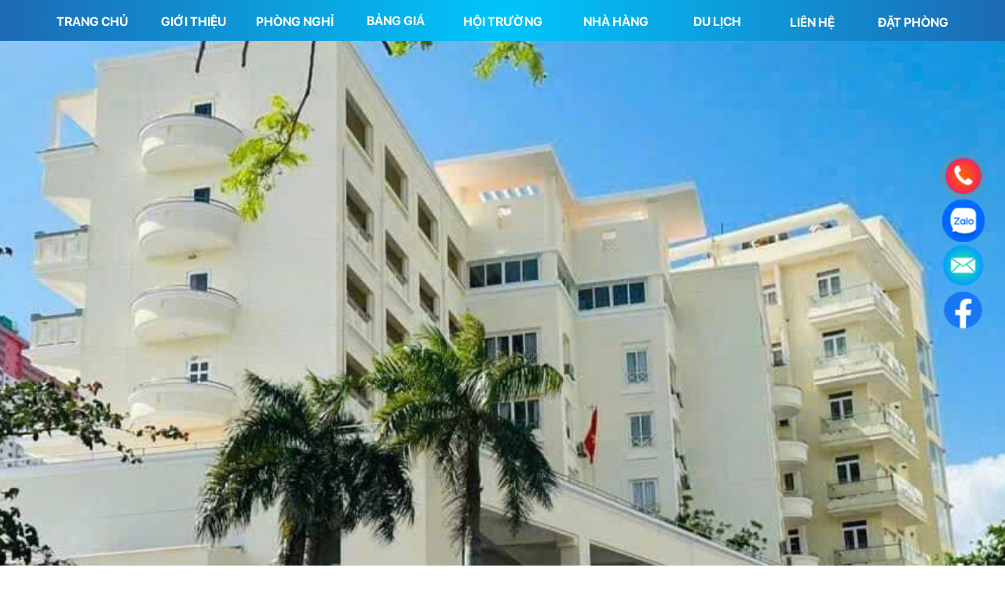

--- FILE ---
content_type: text/html; charset=utf-8
request_url: https://www.honchonghotelnhatrang.com/
body_size: 48939
content:
<!DOCTYPE html><html lang="vi"><head><meta charset="UTF-8"><title>Hòn Chồng Hotel Nha Trang</title><meta http-equiv="Cache-Control" content="no-cache"><meta http-equiv="X-UA-Compatible" content="IE=edge"><meta http-equiv="Expires" content="-1"><meta name="keywords" content="Hòn Chồng Hotel Nha Trang"><meta name="description" content="Hòn Chồng hotel Nha Trang Tọa lạc trên đường Phạm Văn Đồng là con đường nối dài với đường Trần Phú chạy dọc theo bờ biển. Cơ sở được xây dựng cạnh bãi biển Hòn chồng, một thắng cảnh đẹp và xuất sắc của thành phố Nha Trang"><meta name="robots" content="noindex, nofollow"><meta name='viewport' content='width=device-width, initial-scale=1' /><script type='text/javascript'>window.ladi_viewport=function(b){var a=document;b=b?b:'innerWidth';var c=window[b];var d=c<768;if(typeof window.ladi_is_desktop=="undefined"||window.ladi_is_desktop==undefined){window.ladi_is_desktop=!d;}var e=1200;var f=420;var g='';if(!d){g="width="+e+",user-scalable=no,initial-scale=1.0";}else{var h=1;var i=f;if(i!=c){h=c / i;}g="width="+i+",user-scalable=no,initial-scale="+h+",minimum-scale="+h+",maximum-scale="+h;}var j=a.getElementById("viewport");if(!j){j=a.createElement("meta");j.id="viewport";j.name="viewport";a.head.appendChild(j);}j.setAttribute("content",g);};window.ladi_viewport();window.ladi_fbq_data = [];window.ladi_fbq = function () {window.ladi_fbq_data.push(arguments);};window.ladi_ttq_data = [];window.ladi_ttq = function () {window.ladi_ttq_data.push(arguments);};</script><link rel="canonical" href="https://www.honchonghotelnhatrang.com" /><meta property="og:url" content="https://www.honchonghotelnhatrang.com" /><meta property="og:title" content="Hòn Chồng Hotel Nha Trang" /><meta property="og:type" content="website" /><meta property="og:description" content="Hòn Chồng hotel Nha Trang Tọa lạc trên đường Phạm Văn Đồng là con đường nối dài với đường Trần Phú chạy dọc theo bờ biển. Cơ sở được xây dựng cạnh bãi biển Hòn chồng, một thắng cảnh đẹp và xuất sắc của thành phố Nha Trang" /><meta name="format-detection" content="telephone=no" /><link rel="dns-prefetch"><link rel="preconnect" href="https://fonts.googleapis.com/" crossorigin><link rel="preconnect" href="https://fonts.gstatic.com/" crossorigin><link rel="preconnect" href="https://w.ladicdn.com/" crossorigin><link rel="preconnect" href="https://s.ladicdn.com/" crossorigin><link rel="preconnect" href="https://api1.ldpform.com/" crossorigin><link rel="preconnect" href="https://a.ladipage.com/" crossorigin><link rel="preconnect" href="https://api.sales.ldpform.net/" crossorigin><link rel="preload" href="https://fonts.googleapis.com/css2?family=Roboto:wght@400;700&family=Josefin+Sans:wght@400;700&family=Open+Sans:wght@400;700&display=swap" as="style" onload="this.onload = null; this.rel = 'stylesheet';"><link rel="preload" href="https://w.ladicdn.com/v5/source/ladipagev3.min.js?v=1767861900612" as="script"><style id="style_ladi" type="text/css">a,abbr,acronym,address,applet,article,aside,audio,b,big,blockquote,body,button,canvas,caption,center,cite,code,dd,del,details,dfn,div,dl,dt,em,embed,fieldset,figcaption,figure,footer,form,h1,h2,h3,h4,h5,h6,header,hgroup,html,i,iframe,img,input,ins,kbd,label,legend,li,mark,menu,nav,object,ol,output,p,pre,q,ruby,s,samp,section,select,small,span,strike,strong,sub,summary,sup,table,tbody,td,textarea,tfoot,th,thead,time,tr,tt,u,ul,var,video{margin:0;padding:0;border:0;outline:0;font-size:100%;font:inherit;vertical-align:baseline;box-sizing:border-box;-webkit-font-smoothing:antialiased;-moz-osx-font-smoothing:grayscale}article,aside,details,figcaption,figure,footer,header,hgroup,menu,nav,section{display:block}body{line-height:1}a{text-decoration:none}ol,ul{list-style:none}blockquote,q{quotes:none}blockquote:after,blockquote:before,q:after,q:before{content:'';content:none}table{border-collapse:collapse;border-spacing:0}.ladi-loading{z-index:900000000000;position:fixed;width:100%;height:100%;top:0;left:0;background-color:rgba(0,0,0,.1)}.ladi-loading .loading{width:80px;height:80px;top:0;left:0;bottom:0;right:0;margin:auto;overflow:hidden;position:absolute}.ladi-loading .loading div{position:absolute;width:6px;height:6px;background:#fff;border-radius:50%;animation:ladi-loading 1.2s linear infinite}.ladi-loading .loading div:nth-child(1){animation-delay:0s;top:37px;left:66px}.ladi-loading .loading div:nth-child(2){animation-delay:-.1s;top:22px;left:62px}.ladi-loading .loading div:nth-child(3){animation-delay:-.2s;top:11px;left:52px}.ladi-loading .loading div:nth-child(4){animation-delay:-.3s;top:7px;left:37px}.ladi-loading .loading div:nth-child(5){animation-delay:-.4s;top:11px;left:22px}.ladi-loading .loading div:nth-child(6){animation-delay:-.5s;top:22px;left:11px}.ladi-loading .loading div:nth-child(7){animation-delay:-.6s;top:37px;left:7px}.ladi-loading .loading div:nth-child(8){animation-delay:-.7s;top:52px;left:11px}.ladi-loading .loading div:nth-child(9){animation-delay:-.8s;top:62px;left:22px}.ladi-loading .loading div:nth-child(10){animation-delay:-.9s;top:66px;left:37px}.ladi-loading .loading div:nth-child(11){animation-delay:-1s;top:62px;left:52px}.ladi-loading .loading div:nth-child(12){animation-delay:-1.1s;top:52px;left:62px}@keyframes ladi-loading{0%,100%,20%,80%{transform:scale(1)}50%{transform:scale(1.5)}}.ladipage-message{position:fixed;width:100%;height:100%;top:0;left:0;z-index:10000000000;background:rgba(0,0,0,.3)}.ladipage-message .ladipage-message-box{width:400px;max-width:calc(100% - 50px);height:160px;border:1px solid rgba(0,0,0,.3);background-color:#fff;position:fixed;top:calc(50% - 155px);left:0;right:0;margin:auto;border-radius:10px}.ladipage-message .ladipage-message-box span{display:block;background-color:rgba(6,21,40,.05);color:#000;padding:12px 15px;font-weight:600;font-size:16px;line-height:16px;border-top-left-radius:10px;border-top-right-radius:10px}.ladipage-message .ladipage-message-box .ladipage-message-text{display:-webkit-box;font-size:14px;padding:0 20px;margin-top:16px;line-height:20px;-webkit-line-clamp:3;-webkit-box-orient:vertical;overflow:hidden;text-overflow:ellipsis;word-break:break-word}.ladipage-message .ladipage-message-box .ladipage-message-close{display:block;position:absolute;right:15px;bottom:10px;margin:0 auto;padding:10px 0;border:none;width:80px;text-transform:uppercase;text-align:center;color:#000;background-color:#e6e6e6;border-radius:5px;text-decoration:none;font-size:14px;line-height:14px;font-weight:600;cursor:pointer;outline:0}.lightbox-screen{display:none;position:fixed;width:100%;height:100%;top:0;left:0;bottom:0;right:0;margin:auto;z-index:9000000080;background:rgba(0,0,0,.5)}.lightbox-screen .lightbox-close{position:absolute;z-index:9000000090;cursor:pointer}.lightbox-screen .lightbox-hidden{display:none}.lightbox-screen .lightbox-close{width:16px;height:16px;margin:10px;background-repeat:no-repeat;background-position:center center;background-image:url("data:image/svg+xml;utf8, %3Csvg%20width%3D%2224%22%20height%3D%2224%22%20viewBox%3D%220%200%2024%2024%22%20xmlns%3D%22http%3A%2F%2Fwww.w3.org%2F2000%2Fsvg%22%20fill%3D%22%23fff%22%3E%3Cpath%20fill-rule%3D%22evenodd%22%20clip-rule%3D%22evenodd%22%20d%3D%22M23.4144%202.00015L2.00015%2023.4144L0.585938%2022.0002L22.0002%200.585938L23.4144%202.00015Z%22%3E%3C%2Fpath%3E%3Cpath%20fill-rule%3D%22evenodd%22%20clip-rule%3D%22evenodd%22%20d%3D%22M2.00015%200.585938L23.4144%2022.0002L22.0002%2023.4144L0.585938%202.00015L2.00015%200.585938Z%22%3E%3C%2Fpath%3E%3C%2Fsvg%3E")}*{-webkit-tap-highlight-color:#fff0}body{font-size:12px;-ms-text-size-adjust:none;-moz-text-size-adjust:none;-o-text-size-adjust:none;-webkit-text-size-adjust:none;background-color:#fff}.overflow-hidden{overflow:hidden}.ladi-transition{transition:all 150ms linear 0s}.z-index-1{z-index:1}.opacity-0{opacity:0}.height-0{height:0!important}.pointer-events-none{pointer-events:none}.transition-parent-collapse-height{transition:height 150ms linear 0s}.transition-parent-collapse-top{transition:top 150ms linear 0s}.transition-readmore{transition:height 350ms linear 0s}.transition-collapse{transition:height 150ms linear 0s}body.grab{cursor:grab}.ladi-wraper{width:100%;min-height:100%;overflow:hidden;touch-action:manipulation}.ladi-container{position:relative;margin:0 auto;height:100%}.ladi-overlay{position:absolute;top:0;left:0;height:100%;width:100%;pointer-events:none}.ladi-element{position:absolute}@media (hover: hover) {.ladi-check-hover {opacity: 0;}}.ladi-section {margin: 0 auto;position: relative;}.ladi-section[data-tab-id]{display: none;}.ladi-section.selected[data-tab-id]{display: block;}.ladi-section .ladi-section-background {position: absolute;width: 100%;height: 100%;top: 0;left: 0;pointer-events: none;overflow: hidden;}.ladi-carousel {position: absolute;width: 100%;height: 100%;overflow: hidden;}.ladi-carousel .ladi-carousel-content {position: absolute;width: 100%;height: 100%;left: 0;top: 0;transition: top 350ms ease-in-out, left 350ms ease-in-out;}.ladi-carousel .ladi-carousel-arrow {position: absolute;top: calc(50% - (33px) / 2);cursor: pointer;z-index: 90000040;width: 33px;height: 33px;background-repeat: no-repeat;background-position: center center;background-image: url("data:image/svg+xml;utf8, %3Csvg%20width%3D%2224%22%20height%3D%2224%22%20viewBox%3D%220%200%2024%2024%22%20xmlns%3D%22http%3A%2F%2Fwww.w3.org%2F2000%2Fsvg%22%20fill%3D%22%23000%22%3E%3Cpath%20fill-rule%3D%22evenodd%22%20clip-rule%3D%22evenodd%22%20d%3D%22M7.00015%200.585938L18.4144%2012.0002L7.00015%2023.4144L5.58594%2022.0002L15.5859%2012.0002L5.58594%202.00015L7.00015%200.585938Z%22%3E%3C%2Fpath%3E%3C%2Fsvg%3E");}.ladi-carousel .ladi-carousel-arrow-left {left: 5px;transform: rotateY(180deg);-webkit-transform: rotateY(180deg);}.ladi-carousel .ladi-carousel-arrow-right {right: 5px;}.ladi-carousel-indicators-circle {display: inline-flex;gap: 10px;position: absolute;bottom: -20px;left: 0;right: 0;margin: auto;width: fit-content;}.ladi-carousel-indicators-circle .item {width: 10px;height: 10px;background-color: #D6D6D6;border-radius: 100%;cursor: pointer;outline: 1px solid #fff;}.ladi-carousel-indicators-circle .item.selected, .ladi-carousel-indicators-circle .item:hover {background-color: #808080;}.ladi-carousel-indicators-number {display: inline-flex;gap: 10px;position: absolute;bottom: -20px;left: 0;right: 0;margin: auto;width: fit-content;}.ladi-carousel-indicators-number .item {width: 15px;height: 15px;background-color: #D6D6D6;border-radius: 100%;cursor: pointer;font-size: 10px;text-align: center;line-height: 15px;outline: 1px solid #fff;}.ladi-carousel-indicators-number .item.selected, .ladi-carousel-indicators-number .item:hover {background-color: #808080;color: #fff;}.ladi-gallery {position: absolute;width: 100%;height: 100%;overflow: hidden;}.ladi-gallery .ladi-gallery-view {position: absolute;overflow: hidden;}.ladi-gallery .ladi-gallery-view > .ladi-gallery-view-item {background-size: cover;background-repeat: no-repeat;background-position: center center;width: 100%;height: 100%;position: relative;display: none;transition: transform 500ms ease-in-out;-webkit-backface-visibility: hidden;backface-visibility: hidden;-webkit-perspective: 1000px;perspective: 1000px;}.ladi-gallery .ladi-gallery-view > .ladi-gallery-view-item.play-video {cursor: pointer;}.ladi-gallery .ladi-gallery-view > .ladi-gallery-view-item.play-video:after {content: '';position: absolute;top: 0;left: 0;right: 0;bottom: 0;margin: auto;width: 60px;height: 60px;background: url(https://w.ladicdn.com/source/ladipage-play.svg?v=1.0) no-repeat center center;background-size: contain;pointer-events: none;cursor: pointer;}.ladi-gallery .ladi-gallery-view > .ladi-gallery-view-item.next, .ladi-gallery .ladi-gallery-view > .ladi-gallery-view-item.selected.right {left: 0;transform: translate3d(100%, 0, 0);}.ladi-gallery .ladi-gallery-view > .ladi-gallery-view-item.prev, .ladi-gallery .ladi-gallery-view > .ladi-gallery-view-item.selected.left {left: 0;transform: translate3d(-100%, 0, 0);}.ladi-gallery .ladi-gallery-view > .ladi-gallery-view-item.next.left, .ladi-gallery .ladi-gallery-view > .ladi-gallery-view-item.prev.right, .ladi-gallery .ladi-gallery-view > .ladi-gallery-view-item.selected {left: 0;transform: translate3d(0, 0, 0);}.ladi-gallery .ladi-gallery-view > .selected, .ladi-gallery .ladi-gallery-view > .next, .ladi-gallery .ladi-gallery-view > .prev {display: block;}.ladi-gallery .ladi-gallery-view > .selected {left: 0;}.ladi-gallery .ladi-gallery-view > .next, .ladi-gallery .ladi-gallery-view > .prev {position: absolute;top: 0;width: 100%;}.ladi-gallery .ladi-gallery-view > .next {left: 100%;}.ladi-gallery .ladi-gallery-view > .prev {left: -100%;}.ladi-gallery .ladi-gallery-view > .next.left, .ladi-gallery .ladi-gallery-view > .prev.right {left: 0;}.ladi-gallery .ladi-gallery-view > .selected.left {left: -100%;}.ladi-gallery .ladi-gallery-view > .selected.right {left: 100%;}.ladi-gallery .ladi-gallery-control {position: absolute;overflow: hidden;}.ladi-gallery .ladi-gallery-view .ladi-gallery-view-arrow {position: absolute;top: calc(50% - (33px) / 2);cursor: pointer;z-index: 90000040;}.ladi-gallery .ladi-gallery-view .ladi-gallery-view-arrow-left {left: 5px;transform: rotateY(180deg);-webkit-transform: rotateY(180deg);}.ladi-gallery .ladi-gallery-view .ladi-gallery-view-arrow-right {right: 5px;}.ladi-gallery .ladi-gallery-control .ladi-gallery-control-arrow {position: absolute;cursor: pointer;z-index: 90000040;}.ladi-gallery .ladi-gallery-control .ladi-gallery-control-box {position: relative;}.ladi-gallery .ladi-gallery-control .ladi-gallery-control-box .ladi-gallery-control-item {background-size: cover;background-repeat: no-repeat;background-position: center center;float: left;position: relative;cursor: pointer;filter: invert(15%);}.ladi-gallery .ladi-gallery-control .ladi-gallery-control-box .ladi-gallery-control-item.play-video:after {content: '';position: absolute;top: 0;left: 0;right: 0;bottom: 0;margin: auto;width: 30px;height: 30px;background: url(https://w.ladicdn.com/source/ladipage-play.svg?v=1.0) no-repeat center center;background-size: contain;pointer-events: none;cursor: pointer;}.ladi-gallery .ladi-gallery-control .ladi-gallery-control-box .ladi-gallery-control-item:hover {filter: none;}.ladi-gallery .ladi-gallery-control .ladi-gallery-control-box .ladi-gallery-control-item.selected {filter: none;}.ladi-gallery .ladi-gallery-control .ladi-gallery-control-box .ladi-gallery-control-item:last-child {margin-right: 0 !important;margin-bottom: 0 !important;;}.ladi-gallery .ladi-gallery-view .ladi-gallery-view-arrow, .ladi-gallery .ladi-gallery-control .ladi-gallery-control-arrow {width: 33px;height: 33px;background-repeat: no-repeat;background-position: center center;background-image: url("data:image/svg+xml;utf8, %3Csvg%20width%3D%2224%22%20height%3D%2224%22%20viewBox%3D%220%200%2024%2024%22%20xmlns%3D%22http%3A%2F%2Fwww.w3.org%2F2000%2Fsvg%22%20fill%3D%22%23000%22%3E%3Cpath%20fill-rule%3D%22evenodd%22%20clip-rule%3D%22evenodd%22%20d%3D%22M7.00015%200.585938L18.4144%2012.0002L7.00015%2023.4144L5.58594%2022.0002L15.5859%2012.0002L5.58594%202.00015L7.00015%200.585938Z%22%3E%3C%2Fpath%3E%3C%2Fsvg%3E");}.ladi-gallery.ladi-gallery-bottom .ladi-gallery-view {top: 0;width: 100%;}.ladi-gallery.ladi-gallery-bottom .ladi-gallery-control {width: 100%;bottom: 0;}.ladi-gallery.ladi-gallery-bottom .ladi-gallery-control .ladi-gallery-control-arrow {top: calc(50% - (33px) / 2);}.ladi-gallery.ladi-gallery-bottom .ladi-gallery-control .ladi-gallery-control-arrow-left {left: 0px;transform: rotateY(180deg) scale(0.6);-webkit-transform: rotateY(180deg) scale(0.6);}.ladi-gallery.ladi-gallery-bottom .ladi-gallery-control .ladi-gallery-control-arrow-right {right: 0px;transform: scale(0.6);-webkit-transform: scale(0.6);}.ladi-gallery.ladi-gallery-bottom .ladi-gallery-control .ladi-gallery-control-box {display: -webkit-inline-flex;display: inline-flex;left: 0;transition: left 150ms ease-in-out;}.ladi-box {position: absolute;width: 100%;height: 100%;overflow: hidden;}.ladi-frame {position: absolute;width: 100%;height: 100%;overflow: hidden;}.ladi-frame-bg .ladi-frame-background {height: 100%;width: 100%;pointer-events: none;transition: inherit;}.ladi-frame-bg:not(.ladi-frame) {position: absolute;top: 0;left: 0;width: 100%;height: 100%;overflow: hidden;}#SECTION_POPUP .ladi-container {z-index: 90000070;}#SECTION_POPUP .ladi-container > .ladi-element {z-index: 90000070;position: fixed;display: none;}#SECTION_POPUP .ladi-container > .ladi-element[data-fixed-close="true"] {position: relative !important;}#SECTION_POPUP .ladi-container > .ladi-element.hide-visibility {display: block !important;visibility: hidden !important;}#SECTION_POPUP .popup-close {position: absolute;right: 0px;top: 0px;z-index: 9000000080;cursor: pointer;width: 16px;height: 16px;margin: 10px;background-repeat: no-repeat;background-position: center center;background-image: url("data:image/svg+xml;utf8, %3Csvg%20width%3D%2224%22%20height%3D%2224%22%20viewBox%3D%220%200%2024%2024%22%20xmlns%3D%22http%3A%2F%2Fwww.w3.org%2F2000%2Fsvg%22%20fill%3D%22%23000%22%3E%3Cpath%20fill-rule%3D%22evenodd%22%20clip-rule%3D%22evenodd%22%20d%3D%22M23.4144%202.00015L2.00015%2023.4144L0.585938%2022.0002L22.0002%200.585938L23.4144%202.00015Z%22%3E%3C%2Fpath%3E%3Cpath%20fill-rule%3D%22evenodd%22%20clip-rule%3D%22evenodd%22%20d%3D%22M2.00015%200.585938L23.4144%2022.0002L22.0002%2023.4144L0.585938%202.00015L2.00015%200.585938Z%22%3E%3C%2Fpath%3E%3C%2Fsvg%3E");}.ladi-popup {position: absolute;width: 100%;height: 100%;}.ladi-popup .ladi-popup-background {height: 100%;width: 100%;pointer-events: none;}.ladi-button{position:absolute;width:100%;height:100%;overflow:hidden}.ladi-button:active{transform:translateY(2px);transition:transform .2s linear}.ladi-button .ladi-button-background{height:100%;width:100%;pointer-events:none;transition:inherit}.ladi-button>.ladi-button-headline,.ladi-button>.ladi-button-shape{width:100%!important;height:100%!important;top:0!important;left:0!important;display:table;user-select:none;-webkit-user-select:none;-moz-user-select:none;-ms-user-select:none}.ladi-button>.ladi-button-shape .ladi-shape{margin:auto;top:0;bottom:0}.ladi-button>.ladi-button-headline .ladi-headline{display:table-cell;vertical-align:middle}.ladi-checkout-product-cart-icon .ladi-cart-number{position:absolute;top:-2px;right:-7px;background:#f36e36;text-align:center;min-width:18px;min-height:18px;font-size:12px;font-weight:700;color:#fff;border-radius:100%;z-index:90000000;padding:3px 4px}.ladi-checkout-product-add-to-cart .ladi-button .loading-dots{width:100%;height:100%;top:0;left:0;position:absolute;display:flex;align-items:center;justify-content:center}.ladi-checkout-product-add-to-cart .ladi-button .loading-dots p{display:inline-block;font-size:32px;line-height:1;animation:.6s infinite loading}.ladi-checkout-product-add-to-cart .ladi-button .loading-dots p:first-child{animation-delay:0s}.ladi-checkout-product-add-to-cart .ladi-button .loading-dots p:nth-child(2){animation-delay:.2s}.ladi-checkout-product-add-to-cart .ladi-button .loading-dots p:nth-child(3){animation-delay:.4s}@keyframes loading{0%,100%{opacity:0}50%{opacity:1}}.ladi-button-group {position: absolute;width: 100%;height: 100%;}.ladi-button-group > .ladi-element {transition: inherit;}.ladi-button-group > .ladi-element > .ladi-button {transition: inherit;}.ladi-form .ladi-form-checkout-bump-offer-check.multiple.checked:before,.ladi-form .ladi-form-checkout-payment-check.multiple.checked:before{--url:url("data:image/svg+xml,%0A%3Csvg%20width%3D%2224%22%20height%3D%2224%22%20viewBox%3D%220%200%2024%2024%22%20fill%3D%22none%22%20xmlns%3D%22http%3A%2F%2Fwww.w3.org%2F2000%2Fsvg%22%3E%0A%3Cpath%20d%3D%22M18.71%207.20998C18.617%207.11625%2018.5064%207.04186%2018.3846%206.99109C18.2627%206.94032%2018.132%206.91418%2018%206.91418C17.868%206.91418%2017.7373%206.94032%2017.6154%206.99109C17.4936%207.04186%2017.383%207.11625%2017.29%207.20998L9.84%2014.67L6.71%2011.53C6.61348%2011.4367%206.49954%2011.3634%206.37468%2011.3142C6.24983%2011.265%206.1165%2011.2409%205.98232%2011.2432C5.84814%2011.2455%205.71573%2011.2743%205.59265%2011.3278C5.46957%2011.3812%205.35824%2011.4585%205.265%2011.555C5.17176%2011.6515%205.09845%2011.7654%205.04924%2011.8903C5.00004%2012.0152%204.97591%2012.1485%204.97823%2012.2827C4.98055%2012.4168%205.00928%2012.5492%205.06277%2012.6723C5.11627%2012.7954%205.19348%2012.9067%205.29%2013L9.13%2016.84C9.22296%2016.9337%209.33356%2017.0081%209.45542%2017.0589C9.57728%2017.1096%209.70799%2017.1358%209.84%2017.1358C9.97201%2017.1358%2010.1027%2017.1096%2010.2246%2017.0589C10.3464%2017.0081%2010.457%2016.9337%2010.55%2016.84L18.71%208.67998C18.8115%208.58634%2018.8925%208.47269%2018.9479%208.34619C19.0033%208.21969%2019.0319%208.08308%2019.0319%207.94498C19.0319%207.80688%2019.0033%207.67028%2018.9479%207.54378C18.8925%207.41728%2018.8115%207.30363%2018.71%207.20998Z%22%20fill%3D%22%231852FA%22%2F%3E%0A%3C%2Fsvg%3E%0A");pointer-events:none;top:-1px;left:-1px;transform:none}.ladi-form,.ladi-form .ladi-form-item-container{position:absolute;width:100%;height:100%}.ladi-form>.ladi-element,.ladi-form>.ladi-element .ladi-form-item-container,.ladi-form>.ladi-element .ladi-form-item-container .ladi-form-item .ladi-form-checkbox-item span[data-checked=true],.ladi-form>.ladi-element .ladi-form-item-container .ladi-form-item .ladi-form-control:not(.ladi-form-control-select){text-transform:inherit;text-decoration:inherit;text-align:inherit;letter-spacing:inherit;color:inherit;background-size:inherit;background-attachment:inherit;background-origin:inherit}.ladi-form .ladi-button>.ladi-button-headline{color:initial;font-size:initial;font-weight:initial;text-transform:initial;text-decoration:initial;font-style:initial;text-align:initial;letter-spacing:initial;line-height:initial}.ladi-form [data-form-checkout-item=bump_offer] .ladi-form-item,.ladi-form>[data-quantity=true] .ladi-form-item-container{overflow:hidden}.ladi-form>.ladi-element .ladi-form-item-container .ladi-form-item{text-transform:inherit;text-decoration:inherit;text-align:inherit;letter-spacing:inherit;color:inherit}.ladi-form>.ladi-element .ladi-form-item-container .ladi-form-item-background{background-size:inherit;background-attachment:inherit;background-origin:inherit}.ladi-form>.ladi-element .ladi-form-item-container .ladi-form-item .ladi-form-control-select{-webkit-appearance:none;-moz-appearance:none;appearance:none;background-size:9px 6px!important;background-position:right .5rem center;background-repeat:no-repeat;padding-right:24px;text-transform:inherit;text-align:inherit;letter-spacing:inherit;color:inherit;background-size:inherit;background-attachment:inherit;background-origin:inherit}.ladi-form>.ladi-element .ladi-form-item-container .ladi-form-item .ladi-form-checkbox-item,.ladi-form>.ladi-element .ladi-form-item-container .ladi-form-item .ladi-form-checkbox-item span[data-checked=false]{text-transform:inherit;text-align:inherit;letter-spacing:inherit;background-size:inherit;background-attachment:inherit;background-origin:inherit;color:inherit}.ladi-form>.ladi-element .ladi-form-item-container .ladi-form-item .ladi-form-control-select-2{width:calc(100% / 2 - 5px);max-width:calc(100% / 2 - 5px);min-width:calc(100% / 2 - 5px)}.ladi-form>.ladi-element .ladi-form-item-container .ladi-form-item .ladi-form-control-select-2:nth-child(3),.ladi-form>.ladi-element .ladi-form-item-container .ladi-form-item .ladi-form-control-select-3:nth-child(3),.ladi-form>.ladi-element .ladi-form-item-container .ladi-form-item .ladi-form-control-select-3:nth-child(4){margin-left:7.5px}.ladi-form>.ladi-element .ladi-form-item-container .ladi-form-item .ladi-form-control-select-3{width:calc(100% / 3 - 5px);max-width:calc(100% / 3 - 5px);min-width:calc(100% / 3 - 5px)}.ladi-form>.ladi-element .ladi-form-item-container .ladi-form-item .ladi-form-control-select option{color:initial}.ladi-form>.ladi-element .ladi-form-item-container .ladi-form-item .ladi-form-control-select:not([data-selected=""]){text-decoration:inherit}.ladi-form>.ladi-element .ladi-form-item-container .ladi-form-item .ladi-form-checkbox-item{text-decoration:inherit;vertical-align:middle}.ladi-form>.ladi-element .ladi-form-item-container .ladi-form-item .ladi-form-checkbox-box-item{display:inline-block;width:fit-content}.ladi-form>.ladi-element .ladi-form-item-container .ladi-form-item .ladi-form-checkbox-item span{user-select:none;-webkit-user-select:none;-moz-user-select:none;-ms-user-select:none}.ladi-form .ladi-form-item-title-value{font-weight:700;word-break:break-word}.ladi-form .ladi-form-label-container{position:relative;width:100%}.ladi-form .ladi-form-control-file{background-repeat:no-repeat;background-position:calc(100% - 5px) center}.ladi-form .ladi-form-label-container .ladi-form-label-item{display:inline-block;cursor:pointer;position:relative;border-radius:0!important;user-select:none;-webkit-user-select:none;-moz-user-select:none;-ms-user-select:none}.ladi-form .ladi-form-label-container .ladi-form-label-item.image{background-size:cover;background-repeat:no-repeat;background-position:center}.ladi-form .ladi-form-label-container .ladi-form-label-item.no-value{display:none!important}.ladi-form .ladi-form-label-container .ladi-form-label-item.text.disabled{opacity:.35}.ladi-form .ladi-form-label-container .ladi-form-label-item.image.disabled{opacity:.2}.ladi-form .ladi-form-label-container .ladi-form-label-item.color.disabled{opacity:.15}.ladi-form .ladi-form-label-container .ladi-form-label-item.selected:before{content:'';width:0;height:0;bottom:-1px;right:-1px;position:absolute;border-width:0 0 15px 15px;border-color:transparent;border-style:solid}.ladi-form .ladi-form-label-container .ladi-form-label-item.selected:after{content:'';background-image:url("data:image/svg+xml;utf8,%3Csvg xmlns='http://www.w3.org/2000/svg' enable-background='new 0 0 12 12' viewBox='0 0 12 12' x='0' fill='%23fff' y='0'%3E%3Cg%3E%3Cpath d='m5.2 10.9c-.2 0-.5-.1-.7-.2l-4.2-3.7c-.4-.4-.5-1-.1-1.4s1-.5 1.4-.1l3.4 3 5.1-7c .3-.4 1-.5 1.4-.2s.5 1 .2 1.4l-5.7 7.9c-.2.2-.4.4-.7.4 0-.1 0-.1-.1-.1z'%3E%3C/path%3E%3C/g%3E%3C/svg%3E");background-repeat:no-repeat;background-position:bottom right;width:7px;height:7px;bottom:0;right:0;position:absolute}.ladi-form .ladi-form-item{width:100%;height:100%;position:absolute}.ladi-form .ladi-form-item-background{position:absolute;width:100%;height:100%;top:0;left:0;pointer-events:none}.ladi-form .ladi-form-item.ladi-form-checkbox{height:auto;padding:0 5px}.ladi-form .ladi-form-item .ladi-form-control{background-color:transparent;min-width:100%;min-height:100%;max-width:100%;max-height:100%;width:100%;height:100%;padding:0 5px;color:inherit;font-size:inherit;border:none}.ladi-form .ladi-form-item.ladi-form-checkbox.ladi-form-checkbox-vertical .ladi-form-checkbox-item{margin-top:0!important;margin-left:0!important;margin-right:0!important;display:flex;align-items:center;border:none}.ladi-form .ladi-form-item.ladi-form-checkbox.ladi-form-checkbox-horizontal .ladi-form-checkbox-item{margin-top:0!important;margin-left:0!important;margin-right:10px!important;display:inline-flex;align-items:center;border:none;position:relative}.ladi-form .ladi-form-item.ladi-form-checkbox .ladi-form-checkbox-item input{margin-right:5px;display:block}.ladi-form .ladi-form-item.ladi-form-checkbox .ladi-form-checkbox-item span{cursor:default;word-break:break-word}.ladi-form .ladi-form-item textarea.ladi-form-control{resize:none;padding:5px}.ladi-form .ladi-button{cursor:pointer}.ladi-form .ladi-button .ladi-headline{cursor:pointer;user-select:none}.ladi-form .ladi-element .ladi-form-otp::-webkit-inner-spin-button,.ladi-form .ladi-element .ladi-form-otp::-webkit-outer-spin-button{-webkit-appearance:none;margin:0}.ladi-form .ladi-element .ladi-form-item .button-get-code{display:none;position:absolute;right:0;top:0;bottom:0;margin:auto 0;line-height:initial;padding:5px 10px;height:max-content;cursor:pointer;user-select:none;-webkit-user-select:none;-moz-user-select:none;-ms-user-select:none}.ladi-form .ladi-element .ladi-form-item .button-get-code.hide-visibility{display:block!important;visibility:hidden!important}.ladi-form .ladi-form-checkout-bump-offer-product.option-2,.ladi-form .ladi-form-item.otp-resend .button-get-code,.ladi-form [data-form-checkout-item=payment] .ladi-form-checkout-payment-content div>span{display:block}.ladi-form .ladi-form-item.otp-countdown:before{content:attr(data-countdown-time) "s";position:absolute;top:0;bottom:0;margin:auto 0;height:max-content;line-height:initial}.ladi-form [data-variant=true] select option[disabled]{background:#fff;color:#b8b8b8!important}.ladi-google-recaptcha-checkbox{position:absolute;display:inline-block;transform:translateY(-100%);margin-top:-5px;z-index:90000010}.ladi-element[data-form-checkout-item]{padding:0}.ladi-form .ladi-form-checkout-title{margin-bottom:8px}.ladi-form .ladi-element[data-form-checkout-item] .ladi-form-item,.ladi-form .ladi-element[data-form-checkout-item] .ladi-form-item-container{height:auto!important;position:unset!important}.ladi-form .ladi-form-checkout-box{gap:12px;display:flex;flex-flow:column;margin:8px 12px;margin-top:14px!important;padding-bottom:14px;border-left:none!important;border-right:none!important;border-top:none!important;border-radius:0!important}.ladi-form .ladi-form-checkout-box:last-child{border:none!important;padding-bottom:4px}.ladi-form .ladi-form-checkout-box:first-child,.ladi-form .ladi-form-checkout-bump-offer-product .item-product:first-child{margin-top:0}.ladi-form .ladi-form-checkout-payment-item{display:flex;flex-flow:row;gap:12px;align-items:center;--check-size:18px;--width-quantity:65px}.ladi-form .ladi-form-checkout-payment-check{--border-size:1px;width:var(--check-size);height:var(--check-size);flex:0 0 var(--check-size);border:var(--border-size) solid;border-radius:100%;display:block;position:relative}.ladi-form .ladi-form-checkout-payment-check.checked:before{content:"";width:calc(var(--check-size)/ 2);height:calc(var(--check-size)/ 2);border-radius:inherit;display:block;position:absolute;top:0;left:0;transform:translate(calc(50% - var(--border-size)),calc(50% - var(--border-size)))}.ladi-form .ladi-form-checkout-bump-offer-check.multiple,.ladi-form .ladi-form-checkout-payment-check.multiple{border-radius:4px}.ladi-form .ladi-form-checkout-payment-check.multiple.checked:before{content:"";-webkit-mask-image:var(--url);mask-image:var(--url);width:var(--check-size);height:var(--check-size);-webkit-mask-size:var(--check-size);mask-size:var(--check-size);background-color:#fff;position:absolute}.ladi-form .ladi-form-checkout-payment-content,.ladi-form .ladi-form-checkout-product-content{display:flex;flex-flow:row;--gap:10px;gap:var(--gap);align-items:center;width:calc(100% - var(--width-quantity) - var(--check-size) - var(--gap) * 2)}.ladi-form .ladi-form-checkout-payment-content img,.ladi-form .ladi-form-checkout-product-content img{width:36px;max-height:36px;border-radius:4px}.ladi-form .ladi-form-checkout-payment-content div,.ladi-form .ladi-form-checkout-product-content div{display:flex;flex-flow:column}.ladi-form .ladi-form-checkout-payment-content div>span,.ladi-form .ladi-form-checkout-product-content div>span{font-size:inherit}.ladi-form .ladi-form-checkout-payment-content div>span.small,.ladi-form .ladi-form-checkout-product-content div>span.small{font-size:80%;opacity:.8}.ladi-form .ladi-form-checkout-payment-content div .price.price-compare,.ladi-form .ladi-form-checkout-product-content div .price.price-compare{display:flex;align-items:center;gap:8px;flex-direction:row!important}.ladi-form .ladi-form-checkout-payment-quantity,.ladi-form .ladi-form-checkout-product-quantity{position:relative;--icon-size:calc(var(--check-size) * 0.8)}.ladi-form .ladi-form-checkout-payment-quantity input,.ladi-form .ladi-form-checkout-product-quantity input{padding:4px calc(var(--check-size)) 4px 8px;border-radius:8px;position:relative;width:var(--width-quantity);min-height:34px;border:1px solid;background-color:transparent;top:0;left:0;display:block}.ladi-form .ladi-form-checkout-payment-quantity input::-webkit-inner-spin-button,.ladi-form .ladi-form-checkout-payment-quantity input::-webkit-outer-spin-button{-webkit-appearance:none;margin:0}.ladi-form .ladi-form-checkout-payment-quantity .up{width:var(--icon-size);height:var(--icon-size);top:-1px;right:5px;cursor:pointer;display:block;position:absolute}.ladi-form .ladi-form-checkout-payment-quantity .up:before{content:'';--url:url("data:image/svg+xml,%3Csvg%20width%3D%2216%22%20height%3D%2216%22%20viewBox%3D%220%200%2016%2016%22%20fill%3D%22none%22%20xmlns%3D%22http%3A%2F%2Fwww.w3.org%2F2000%2Fsvg%22%3E%3Cpath%20fill-rule%3D%22evenodd%22%20clip-rule%3D%22evenodd%22%20d%3D%22M3.14645%206.14645C3.34171%205.95118%203.65829%205.95118%203.85355%206.14645L8%2010.2929L12.1464%206.14645C12.3417%205.95118%2012.6583%205.95118%2012.8536%206.14645C13.0488%206.34171%2013.0488%206.65829%2012.8536%206.85355L8.35355%2011.3536C8.15829%2011.5488%207.84171%2011.5488%207.64645%2011.3536L3.14645%206.85355C2.95118%206.65829%202.95118%206.34171%203.14645%206.14645Z%22%20fill%3D%22black%22%20transform%3D%22rotate(180%208%208)%22%2F%3E%3C%2Fsvg%3E");-webkit-mask-image:var(--url);mask-image:var(--url);display:block;position:absolute;width:var(--icon-size);height:var(--icon-size);pointer-events:none;top:4px;left:2px;-webkit-mask-size:var(--icon-size);mask-size:var(--icon-size)}.ladi-form .ladi-form-checkout-payment-quantity .down{width:var(--icon-size);height:var(--icon-size);right:5px;cursor:pointer;display:block;position:absolute;bottom:3px}.ladi-form .ladi-form-checkout-payment-quantity .down:before{content:'';--url:url("data:image/svg+xml,%3Csvg%20width%3D%2216%22%20height%3D%2216%22%20viewBox%3D%220%200%2016%2016%22%20fill%3D%22none%22%20xmlns%3D%22http%3A%2F%2Fwww.w3.org%2F2000%2Fsvg%22%3E%0A%3Cpath%20fill-rule%3D%22evenodd%22%20clip-rule%3D%22evenodd%22%20d%3D%22M3.14645%206.14645C3.34171%205.95118%203.65829%205.95118%203.85355%206.14645L8%2010.2929L12.1464%206.14645C12.3417%205.95118%2012.6583%205.95118%2012.8536%206.14645C13.0488%206.34171%2013.0488%206.65829%2012.8536%206.85355L8.35355%2011.3536C8.15829%2011.5488%207.84171%2011.5488%207.64645%2011.3536L3.14645%206.85355C2.95118%206.65829%202.95118%206.34171%203.14645%206.14645Z%22%20fill%3D%22black%22%2F%3E%0A%3C%2Fsvg%3E");-webkit-mask-image:var(--url);mask-image:var(--url);display:block;position:absolute;width:var(--icon-size);height:var(--icon-size);pointer-events:none;left:2px;-webkit-mask-size:var(--icon-size);mask-size:var(--icon-size)}.ladi-form [data-form-checkout-item=payment] .ladi-form-item{display:table}.ladi-form [data-form-checkout-item=payment] .ladi-form-item .ladi-form-checkout-payment-content{width:calc(100% - 18px)}.ladi-form [data-form-checkout-item=payment] .ladi-form-item .ladi-form-checkout-payment-content div{display:table-cell;vertical-align:middle;padding:0 6px;cursor:pointer;width:100%;position:relative}.ladi-form [data-form-checkout-item=payment] .ladi-form-item .ladi-form-checkout-payment-content div.arrow:before{content:'';--url:url("data:image/svg+xml,%3Csvg%20width%3D%2216%22%20height%3D%2216%22%20viewBox%3D%220%200%2016%2016%22%20fill%3D%22none%22%20xmlns%3D%22http%3A%2F%2Fwww.w3.org%2F2000%2Fsvg%22%3E%0A%3Cpath%20fill-rule%3D%22evenodd%22%20clip-rule%3D%22evenodd%22%20d%3D%22M6.14645%203.14645C6.34171%202.95118%206.65829%202.95118%206.85355%203.14645L11.3536%207.64645C11.5488%207.84171%2011.5488%208.15829%2011.3536%208.35355L6.85355%2012.8536C6.65829%2013.0488%206.34171%2013.0488%206.14645%2012.8536C5.95118%2012.6583%205.95118%2012.3417%206.14645%2012.1464L10.2929%208L6.14645%203.85355C5.95118%203.65829%205.95118%203.34171%206.14645%203.14645Z%22%20fill%3D%22black%22%2F%3E%0A%3C%2Fsvg%3E");-webkit-mask-image:var(--url);mask-image:var(--url);position:absolute;width:20px;height:20px;top:0;right:0;bottom:0;display:block;margin:auto;-webkit-mask-size:100%;mask-size:100%}.ladi-form [data-form-checkout-item=total_price]{display:flex;flex-flow:column;gap:3px;justify-content:center}.ladi-form [data-form-checkout-item=total_price] .line{display:inline-flex;justify-content:space-between;align-items:center}.ladi-form [data-form-checkout-item=total_price] .title-number-price.big,.ladi-form [data-form-checkout-item=total_price] .title-price.big{font-weight:700;font-size:130%}.ladi-form [data-form-checkout-item=total_price] .title-number-price{font-size:115%}.ladi-form [data-form-checkout-item=total_price] .space{border-top:1px solid;margin:15px 0 10px}.ladi-form .ladi-form-checkout-bump-offer-checkbox{display:flex;flex-flow:row;gap:8px;padding:8px;margin:12px 8px 0;border-radius:8px;align-items:center;--check-size-bumpoffer:18px;--width-quantity-bumpoffer:60px}.ladi-form .ladi-form-checkout-bump-offer-checkbox.checkbox-bump-offer-1{background-color:#3c72f9;margin:0}.ladi-form .ladi-form-checkout-bump-offer-checkbox.checkbox-bump-offer-1 p{color:#fff}.ladi-form .ladi-form-checkout-bump-offer-checkbox.checkbox-bump-offer-2{background-color:#fde298;margin:12px 0 4px}.ladi-form .ladi-form-checkout-bump-offer-checkbox.checkbox-bump-offer-3{background-color:#f3f4f5;margin:8px 0 0;padding:4px 8px;width:max-content}.ladi-form .ladi-form-checkout-bump-offer-checkbox.checkbox-bump-offer-3 .ladi-form-checkout-bump-offer-check{width:12px;height:12px;flex:0 0 12px}.ladi-form .ladi-form-checkout-bump-offer-check{--border-size:1px;width:var(--check-size-bumpoffer);height:var(--check-size-bumpoffer);flex:0 0 var(--check-size-bumpoffer);border:var(--border-size) solid #cfd3d8;background-color:#fff;border-radius:100%;display:block;position:relative}.ladi-form .ladi-form-checkout-bump-offer-check.checked:before{content:"";width:calc(var(--check-size-bumpoffer)/ 2);height:calc(var(--check-size-bumpoffer)/ 2);border-radius:inherit;display:block;position:absolute;top:0;left:0;transform:translate(calc(50% - var(--border-size)),calc(50% - var(--border-size)))}.ladi-form .ladi-form-checkout-bump-offer-check.multiple.checked:before{content:"";-webkit-mask-image:var(--url);mask-image:var(--url);width:var(--check-size-bumpoffer);height:var(--check-size-bumpoffer);-webkit-mask-size:var(--check-size-bumpoffer);mask-size:var(--check-size-bumpoffer);background-color:#000;position:absolute}.ladi-form .ladi-form-checkout-bump-offer-checkbox.checkbox-bump-offer-3 .ladi-form-checkout-bump-offer-check.multiple.checked:before{top:-5px;left:-3px}.ladi-form .ladi-form-checkout-bump-offer-product{display:flex;flex-flow:row;gap:16px;margin:8px 12px;align-items:center;border-left:none!important;border-right:none!important;border-top:none!important;border-radius:0!important}.ladi-form .ladi-form-checkout-bump-offer-product.option-1{display:block!important;padding-bottom:8px}.ladi-form .ladi-form-item:last-child .ladi-form-checkout-bump-offer-product{border:none!important}.ladi-form .ladi-form-checkout-bump-offer-product .item-product{display:flex;gap:16px;align-items:flex-start;margin-top:16px;margin-bottom:12px}.ladi-form .ladi-form-checkout-bump-offer-product .item-product:last-child{margin-bottom:0}.ladi-form .ladi-form-checkout-bump-offer-product .item-product img{width:48px;height:48px;border-radius:4px;overflow:hidden}.ladi-form .ladi-form-checkout-bump-offer-product .item-product .item-product-title{font-size:90%;opacity:.6}.ladi-form .ladi-form-checkout-bump-offer-product .item-product .item-product-description{color:#9fa7b1;text-overflow:ellipsis;overflow:hidden;-webkit-line-clamp:2;display:-webkit-box;-webkit-box-orient:vertical}.ladi-form .ladi-form-checkout-bump-offer-product .item-detail{display:flex;flex-direction:column}.ladi-form .ladi-form-checkout-bump-offer-product .item-detail .shock-promotion-label{background-color:#ef9300;width:max-content;border-radius:4px;padding:2px 8px;color:#fff;margin-bottom:4px;font-weight:600}.ladi-form .ladi-form-checkout-bump-offer-product .item-detail .pr-name{font-weight:400;font-size:120%;line-height:1.4}.ladi-form .ladi-form-checkout-bump-offer-product .item-detail .pr-price{font-weight:400;line-height:1.4}.ladi-form .ladi-form-checkout-bump-offer-product .item-detail span a{text-decoration:line-through;opacity:.6}.ladi-form .ladi-form-checkout-bump-offer-product .item-detail .special{background-color:#e01a1a;padding:2px 8px;margin-right:6px;color:#fff;border-radius:4px;font-size:80%}.ladi-form [data-form-checkout-item=coupon_code] .content-discount-block{padding:12px;border-radius:4px;display:flex;align-items:center;justify-content:space-between}.ladi-form [data-form-checkout-item=coupon_code] .ladi-form-item{display:flex;align-items:center;justify-content:space-between}.ladi-form [data-form-checkout-item=coupon_code] .content-discount-block .title{display:flex;align-items:center;gap:8px}.ladi-form [data-form-checkout-item=coupon_code] .content-discount-block .placeholder span,.ladi-form [data-form-checkout-item=coupon_code] .content-discount-block .title span{font-weight:400;font-size:100%;line-height:1.4}.ladi-form [data-form-checkout-item=coupon_code] .content-discount-block .title i{width:16px;height:16px;mask-image:url(https://w.ladicdn.com/ladiui/icons/ldicon-discount-coupon.svg);display:inline-block;mask-size:cover}.ladi-form [data-form-checkout-item=coupon_code] .content-discount-block .placeholder{display:flex;align-items:center;gap:8px;cursor:pointer}.ladi-form [data-form-checkout-item=coupon_code] .content-discount-block .placeholder i{width:16px;height:16px;mask-image:url(https://w.ladicdn.com/ladiui/icons/new-ldicon-arrow-left.svg);display:inline-block;mask-size:cover;background-color:#6d6d6d!important}.ladi-video {position: absolute;width: 100%;height: 100%;cursor: pointer;overflow: hidden;}.ladi-video .ladi-video-background {position: absolute;width: 100%;height: 100%;top: 0;left: 0;pointer-events: none;}.button-unmute {cursor: pointer;position: absolute;width: 100%;height: 100%;top: 0;left: 0;right: 0;bottom: 0;margin: auto;}.button-unmute div {background-image: url("data:image/svg+xml;utf8, %3Csvg%20xmlns%3D%22http%3A%2F%2Fwww.w3.org%2F2000%2Fsvg%22%20viewBox%3D%220%200%2036%2036%22%20width%3D%22100%25%22%20height%3D%22100%25%22%20fill%3D%22%23fff%22%3E%3Cpath%20d%3D%22m%2021.48%2C17.98%20c%200%2C-1.77%20-1.02%2C-3.29%20-2.5%2C-4.03%20v%202.21%20l%202.45%2C2.45%20c%20.03%2C-0.2%20.05%2C-0.41%20.05%2C-0.63%20z%20m%202.5%2C0%20c%200%2C.94%20-0.2%2C1.82%20-0.54%2C2.64%20l%201.51%2C1.51%20c%20.66%2C-1.24%201.03%2C-2.65%201.03%2C-4.15%200%2C-4.28%20-2.99%2C-7.86%20-7%2C-8.76%20v%202.05%20c%202.89%2C.86%205%2C3.54%205%2C6.71%20z%20M%209.25%2C8.98%20l%20-1.27%2C1.26%204.72%2C4.73%20H%207.98%20v%206%20H%2011.98%20l%205%2C5%20v%20-6.73%20l%204.25%2C4.25%20c%20-0.67%2C.52%20-1.42%2C.93%20-2.25%2C1.18%20v%202.06%20c%201.38%2C-0.31%202.63%2C-0.95%203.69%2C-1.81%20l%202.04%2C2.05%201.27%2C-1.27%20-9%2C-9%20-7.72%2C-7.72%20z%20m%207.72%2C.99%20-2.09%2C2.08%202.09%2C2.09%20V%209.98%20z%22%3E%3C%2Fpath%3E%3C%2Fsvg%3E");width: 60px;height: 60px;position: absolute;top: 0;left: 0;bottom: 0;right: 0;margin: auto;background-color: rgba(0, 0, 0, 0.5);border-radius: 100%;background-size: 90%;background-repeat: no-repeat;background-position: center center;}.ladi-group {position: absolute;width: 100%;height: 100%;}.ladi-shape {position: absolute;width: 100%;height: 100%;pointer-events: none;}.ladi-shape .ladi-cart-number {position: absolute;top: -2px;right: -7px;background: #f36e36;text-align: center;width: 18px;height: 18px;line-height: 18px;font-size: 12px;font-weight: bold;color: #fff;border-radius: 100%;}.ladi-html-code {position: absolute;width: 100%;height: 100%;}.ladi-image {position: absolute;width: 100%;height: 100%;overflow: hidden;}.ladi-image .ladi-image-background {background-repeat: no-repeat;background-position: left top;background-size: cover;background-attachment: scroll;background-origin: content-box;position: absolute;margin: 0 auto;width: 100%;height: 100%;pointer-events: none;} .ladi-headline {width: 100%;display: inline-block;word-break: break-word;background-size: cover;background-position: center center;}.ladi-headline a {text-decoration: underline;} .ladi-paragraph {width: 100%;display: inline-block;word-break: break-word;}.ladi-paragraph a {text-decoration: underline;} .ladi-list-paragraph {width: 100%;display: inline-block;}.ladi-list-paragraph a {text-decoration: underline;}.ladi-list-paragraph ul li {position: relative;counter-increment: linum;}.ladi-list-paragraph ul li:before {position: absolute;background-repeat: no-repeat;background-size: 100% 100%;left: 0;}.ladi-list-paragraph ul li:last-child {padding-bottom: 0 !important;}.ladi-line {position: relative;}.ladi-line .ladi-line-container {border-bottom: 0 !important;border-right: 0 !important;width: 100%;height: 100%;}a[data-action] {user-select: none;-webkit-user-select: none;-moz-user-select: none;-ms-user-select: none;cursor: pointer;}a:visited {color: inherit;}a:link {color: inherit;}[data-opacity="0"] {opacity: 0;}[data-hidden="true"] {display: none;}[data-action="true"] {cursor: pointer;}.ladi-hidden {display: none;}.ladi-animation-hidden {visibility: hidden !important;opacity: 0 !important;}.element-click-selected {cursor: pointer;}.is-2nd-click {cursor: pointer;}.ladi-button-shape.is-2nd-click, .ladi-accordion-shape.is-2nd-click {z-index: 3;}.backdrop-popup {display: none;position: fixed;top: 0;left: 0;right: 0;bottom: 0;z-index: 90000060;}.backdrop-dropbox {display: none;position: fixed;top: 0;left: 0;right: 0;bottom: 0;z-index: 90000040;}.ladi-lazyload {background-image: none !important;}.ladi-list-paragraph ul li.ladi-lazyload:before {background-image: none !important;}@media (min-width: 768px) {.ladi-carousel-fullwidth {width: 100vw !important;left: calc(-50vw + 50%) !important;box-sizing: border-box !important;transform: none !important;}.ladi-gallery-fullwidth {width: 100vw !important;left: calc(-50vw + 50%) !important;box-sizing: border-box !important;transform: none !important;}.ladi-gallery-fullwidth .ladi-gallery-view-item {transition-duration: 1500ms;}}@media (max-width: 767px) {.ladi-element.ladi-auto-scroll {overflow-x: auto;overflow-y: hidden;width: 100% !important;left: 0 !important;-webkit-overflow-scrolling: touch;}[data-hint]:not([data-timeout-id-copied]):before, [data-hint]:not([data-timeout-id-copied]):after {display: none !important;}.ladi-section.ladi-auto-scroll {overflow-x: auto;overflow-y: hidden;-webkit-overflow-scrolling: touch;}.ladi-carousel .ladi-carousel-content {transition: top 300ms ease-in-out, left 300ms ease-in-out;}.ladi-gallery .ladi-gallery-view > .ladi-gallery-view-item {transition: transform 300ms ease-in-out;}}</style><style type="text/css" id="style_animation">@media (min-width: 768px) {#BUTTON_GROUP1, #menu, #GROUP45, #GROUP46, #GROUP48, #GROUP50, #GROUP57, #GROUP63, #HEADLINE96, #SHAPE31, #GROUP67, #GROUP69, #GROUP73, #SHAPE34, #BUTTON67, #GROUP121 {opacity: 0 !important; pointer-events: none !important;}}@media (max-width: 767px) {#menu, #GROUP45, #GROUP46, #GROUP48, #GROUP50, #GROUP57, #GROUP63, #HEADLINE96, #SHAPE31, #GROUP67, #GROUP69, #GROUP73, #SHAPE34, #BUTTON67, #GROUP121 {opacity: 0 !important; pointer-events: none !important;}}</style><style id="style_page" type="text/css">body {direction: ltr;}@media (min-width: 768px) { .ladi-section .ladi-container { width: 1200px;} }@media (max-width: 767px) { .ladi-section .ladi-container { width: 420px;} }@font-face {font-family: "UYtUHJvLURpcBsYXktQmsZCvdGY";src: url("https://w.ladicdn.com/5b206b3ec4bd97a77835cd5a/sf-pro-display-bold-20230907033638-fotj9.otf")}body {font-family: Roboto, sans-serif}</style><style id="style_element" type="text/css">#SECTION2 > .ladi-section-background{background-image: radial-gradient(circle, rgb(0, 198, 251), rgb(28, 106, 180)); background-color: initial; background-size: initial; background-origin: initial; background-position: initial; background-repeat: initial; background-attachment: initial;}#SECTION2 > .ladi-section-background,#BOX34 > .ladi-box,#BUTTON53 > .ladi-button > .ladi-button-background,#BUTTON54 > .ladi-button > .ladi-button-background,#BUTTON55 > .ladi-button > .ladi-button-background,#SECTION16 > .ladi-section-background,#BOX53 > .ladi-box,#BUTTON67 > .ladi-button > .ladi-button-background{-webkit-background-clip: initial;}#SHAPE4{width: 36.275px; height: 36.275px;}#SHAPE4 svg:last-child,#SHAPE6 svg:last-child,#SHAPE31 svg:last-child,#SHAPE49 svg:last-child,#SHAPE45 svg:last-child,#SHAPE58 svg:last-child,#SHAPE59 svg:last-child,#SHAPE54 svg:last-child,#SHAPE55 svg:last-child,#SHAPE63 svg:last-child,#SHAPE53 svg:last-child,#SHAPE50 svg:last-child,#SHAPE47 svg:last-child,#SHAPE46 svg:last-child,#SHAPE27 svg:last-child,#SHAPE28 svg:last-child,#SHAPE29 svg:last-child,#SHAPE30 svg:last-child{fill: rgb(255, 255, 255);}#SHAPE6{width: 32.0567px; height: 29.42px;}#BUTTON_GROUP1 > .ladi-button-group > .ladi-element:hover > .ladi-button ,#BUTTON_GROUP5 > .ladi-button-group > .ladi-element:hover > .ladi-button {opacity: 1 !important; transform: scale(1) rotate(0deg) !important; filter: blur(0px) grayscale(0%) !important;}#BUTTON_GROUP1 > .ladi-button-group > .ladi-element:hover > .ladi-button  .ladi-headline{color: rgb(255, 222, 89) !important;}#BUTTON2,#BUTTON3,#BUTTON4,#BUTTON5,#BUTTON6,#BUTTON7,#BUTTON9,#BUTTON10,#BUTTON68{width: 129px; height: 40px;}#BUTTON2,#GROUP86,#BUTTON_TEXT53,#GROUP87,#BUTTON_TEXT54,#GROUP88,#BUTTON_TEXT55,#GROUP58,#GROUP62,#LIST_PARAGRAPH1,#LINE21,#LIST_PARAGRAPH2,#LINE22,#BOX52{left: 0px;}#BUTTON2 > .ladi-button,#BUTTON3 > .ladi-button,#BUTTON4 > .ladi-button,#BUTTON5 > .ladi-button,#BUTTON6 > .ladi-button,#BUTTON7 > .ladi-button,#BUTTON9 > .ladi-button,#BUTTON10 > .ladi-button,#BUTTON68 > .ladi-button,#BUTTON39 > .ladi-button,#BUTTON40 > .ladi-button,#BUTTON41 > .ladi-button,#BUTTON42 > .ladi-button,#BUTTON43 > .ladi-button,#BUTTON44 > .ladi-button,#BUTTON45 > .ladi-button,#BUTTON46 > .ladi-button,#BUTTON69 > .ladi-button{border-radius: 69px;}#BUTTON2 > .ladi-button:hover,#BUTTON_TEXT2 > .ladi-headline:hover,#BUTTON3 > .ladi-button:hover,#BUTTON_TEXT3 > .ladi-headline:hover,#BUTTON4 > .ladi-button:hover,#BUTTON_TEXT4 > .ladi-headline:hover,#BUTTON5 > .ladi-button:hover,#BUTTON_TEXT5 > .ladi-headline:hover,#BUTTON6 > .ladi-button:hover,#BUTTON_TEXT6 > .ladi-headline:hover,#BUTTON7 > .ladi-button:hover,#BUTTON_TEXT7 > .ladi-headline:hover,#BUTTON9 > .ladi-button:hover,#BUTTON_TEXT9 > .ladi-headline:hover,#BUTTON10 > .ladi-button:hover,#BUTTON_TEXT10 > .ladi-headline:hover,#BUTTON68 > .ladi-button:hover,#BUTTON_TEXT68 > .ladi-headline:hover,#BOX32 > .ladi-box:hover,#BOX33 > .ladi-box:hover,#BOX34 > .ladi-box:hover,#BOX35 > .ladi-box:hover,#BOX36 > .ladi-box:hover,#BOX37 > .ladi-box:hover,#BOX38 > .ladi-box:hover,#BOX39 > .ladi-box:hover,#BOX41 > .ladi-box:hover,#BOX42 > .ladi-box:hover,#BOX43 > .ladi-box:hover,#CAROUSEL_ITEM44 > .ladi-frame:hover, #CAROUSEL_ITEM44 > .ladi-frame:hover ~ .ladi-frame-bg,#IMAGE111:hover > .ladi-image,#CAROUSEL_ITEM45 > .ladi-frame:hover, #CAROUSEL_ITEM45 > .ladi-frame:hover ~ .ladi-frame-bg,#IMAGE112:hover > .ladi-image,#CAROUSEL_ITEM46 > .ladi-frame:hover, #CAROUSEL_ITEM46 > .ladi-frame:hover ~ .ladi-frame-bg,#IMAGE113:hover > .ladi-image,#CAROUSEL_ITEM47 > .ladi-frame:hover, #CAROUSEL_ITEM47 > .ladi-frame:hover ~ .ladi-frame-bg,#IMAGE114:hover > .ladi-image,#CAROUSEL_ITEM31 > .ladi-frame:hover, #CAROUSEL_ITEM31 > .ladi-frame:hover ~ .ladi-frame-bg,#IMAGE115:hover > .ladi-image,#CAROUSEL_ITEM32 > .ladi-frame:hover, #CAROUSEL_ITEM32 > .ladi-frame:hover ~ .ladi-frame-bg,#IMAGE116:hover > .ladi-image,#CAROUSEL_ITEM33 > .ladi-frame:hover, #CAROUSEL_ITEM33 > .ladi-frame:hover ~ .ladi-frame-bg,#IMAGE117:hover > .ladi-image,#IMAGE79:hover > .ladi-image,#IMAGE82:hover > .ladi-image,#IMAGE83:hover > .ladi-image,#IMAGE85:hover > .ladi-image,#IMAGE84:hover > .ladi-image,#IMAGE81:hover > .ladi-image,#HEADLINE91 > .ladi-headline:hover,#SHAPE27:hover > .ladi-shape,#SHAPE28:hover > .ladi-shape,#HEADLINE92 > .ladi-headline:hover,#SHAPE29:hover > .ladi-shape,#HEADLINE93 > .ladi-headline:hover,#SHAPE30:hover > .ladi-shape,#HEADLINE94 > .ladi-headline:hover,#HEADLINE96 > .ladi-headline:hover,#BUTTON39 > .ladi-button:hover,#BUTTON_TEXT39 > .ladi-headline:hover,#BUTTON40 > .ladi-button:hover,#BUTTON_TEXT40 > .ladi-headline:hover,#BUTTON41 > .ladi-button:hover,#BUTTON_TEXT41 > .ladi-headline:hover,#BUTTON42 > .ladi-button:hover,#BUTTON_TEXT42 > .ladi-headline:hover,#BUTTON43 > .ladi-button:hover,#BUTTON_TEXT43 > .ladi-headline:hover,#BUTTON44 > .ladi-button:hover,#BUTTON_TEXT44 > .ladi-headline:hover,#BUTTON45 > .ladi-button:hover,#BUTTON_TEXT45 > .ladi-headline:hover,#BUTTON46 > .ladi-button:hover,#BUTTON_TEXT46 > .ladi-headline:hover,#BUTTON69 > .ladi-button:hover,#BUTTON_TEXT69 > .ladi-headline:hover,#BOX52 > .ladi-box:hover,#BOX53 > .ladi-box:hover,#HEADLINE140 > .ladi-headline:hover,#BUTTON67 > .ladi-button:hover{opacity: 1;}#BUTTON_TEXT2,#BUTTON_TEXT3,#BUTTON_TEXT4,#BUTTON_TEXT5,#BUTTON_TEXT6,#BUTTON_TEXT7,#BUTTON_TEXT9,#BUTTON_TEXT10,#BUTTON_TEXT68{width: 129px;}#BUTTON_TEXT2,#BUTTON_TEXT3,#BUTTON_TEXT4,#BUTTON_TEXT5,#BUTTON_TEXT6,#BUTTON_TEXT7,#BUTTON_TEXT9,#BUTTON_TEXT10,#BUTTON_TEXT68,#BUTTON_TEXT39,#BUTTON_TEXT40,#BUTTON_TEXT41,#BUTTON_TEXT42,#BUTTON_TEXT43,#BUTTON_TEXT44,#BUTTON_TEXT45,#BUTTON_TEXT46,#BUTTON_TEXT69{top: 9px; left: 0px;}#BUTTON_TEXT2 > .ladi-headline,#BUTTON_TEXT3 > .ladi-headline,#BUTTON_TEXT4 > .ladi-headline,#BUTTON_TEXT5 > .ladi-headline,#BUTTON_TEXT6 > .ladi-headline,#BUTTON_TEXT7 > .ladi-headline,#BUTTON_TEXT9 > .ladi-headline,#BUTTON_TEXT10 > .ladi-headline,#BUTTON_TEXT68 > .ladi-headline{font-family: UYtUHJvLURpcBsYXktQmsZCvdGY; font-size: 16px; font-weight: bold; line-height: 1.6; color: rgb(255, 255, 255); text-align: center;}#GALLERY1,#GROUP65,#GALLERY6,#CAROUSEL_ITEM45,#CAROUSEL_ITEM46,#CAROUSEL_ITEM47,#CAROUSEL_ITEM31,#CAROUSEL_ITEM32,#CAROUSEL_ITEM33,#IMAGE82 > .ladi-image > .ladi-image-background,#IMAGE81 > .ladi-image > .ladi-image-background,#HEADLINE90,#GROUP59,#FORM_ITEM15{top: 0px;}#GALLERY1 > .ladi-gallery > .ladi-gallery-view,#GALLERY22 > .ladi-gallery > .ladi-gallery-view,#GALLERY23 > .ladi-gallery > .ladi-gallery-view,#GALLERY24 > .ladi-gallery > .ladi-gallery-view{height: calc(100% + 0px);}#GALLERY1 > .ladi-gallery > .ladi-gallery-control,#GALLERY22 > .ladi-gallery > .ladi-gallery-control,#GALLERY23 > .ladi-gallery > .ladi-gallery-control,#GALLERY24 > .ladi-gallery > .ladi-gallery-control,#SECTION_POPUP{height: 0px;}#GALLERY1 > .ladi-gallery > .ladi-gallery-control,#GALLERY22 > .ladi-gallery > .ladi-gallery-control,#GALLERY23 > .ladi-gallery > .ladi-gallery-control,#GALLERY24 > .ladi-gallery > .ladi-gallery-control{display: none;}#GALLERY1 > .ladi-gallery > .ladi-gallery-control > .ladi-gallery-control-box > .ladi-gallery-control-item,#GALLERY22 > .ladi-gallery > .ladi-gallery-control > .ladi-gallery-control-box > .ladi-gallery-control-item,#GALLERY23 > .ladi-gallery > .ladi-gallery-control > .ladi-gallery-control-box > .ladi-gallery-control-item,#GALLERY24 > .ladi-gallery > .ladi-gallery-control > .ladi-gallery-control-box > .ladi-gallery-control-item{width: 0px; height: 0px;margin-right: 0px;}#GALLERY1 .ladi-gallery .ladi-gallery-control-item[data-index="0"]{background-image: url("https://w.ladicdn.com/s400x400/5b206b3ec4bd97a77835cd5a/z6214544327953_b890e24c806389f32fbb9a12aa1d55c9-20250116071706-7war-.jpg");}#GALLERY1 .ladi-gallery .ladi-gallery-control-item[data-index="1"]{background-image: url("https://w.ladicdn.com/s400x400/5b206b3ec4bd97a77835cd5a/2-20241226000638-pacrm.jpg");}#GALLERY1 .ladi-gallery .ladi-gallery-control-item[data-index="2"]{background-image: url("https://w.ladicdn.com/s400x400/5b206b3ec4bd97a77835cd5a/3-20241226000638-rices.jpg");}#GALLERY1 .ladi-gallery .ladi-gallery-control-item[data-index="3"]{background-image: url("https://w.ladicdn.com/s400x400/5b206b3ec4bd97a77835cd5a/4-20241226000638-2amup.jpg");}#GROUP64{width: 228.249px; height: 221.069px;top: auto; left: auto;position: fixed; z-index: 90000050;}#GROUP65{width: 227.276px; height: 50.2756px;}#GROUP66,#BOX32{width: 171.5px; height: 25.165px;}#GROUP66{top: 12.5553px; left: 0px;}#GROUP66,#GROUP70,#GROUP72,#GROUP75{display: none !important;}#BOX32,#BOX33,#BOX35,#BOX37,#SHAPE33,#IMAGE108 > .ladi-image > .ladi-image-background,#HEADLINE111,#GALLERY4,#BOX41,#GALLERY5,#BOX42,#BOX43,#HEADLINE131,#HEADLINE122,#CAROUSEL_ITEM44,#IMAGE111 > .ladi-image > .ladi-image-background,#IMAGE112 > .ladi-image > .ladi-image-background,#IMAGE113 > .ladi-image > .ladi-image-background,#IMAGE114 > .ladi-image > .ladi-image-background,#IMAGE115 > .ladi-image > .ladi-image-background,#IMAGE116 > .ladi-image > .ladi-image-background,#IMAGE117 > .ladi-image > .ladi-image-background,#HEADLINE121,#SHAPE21,#SHAPE20,#HEADLINE76,#IMAGE79,#IMAGE82,#IMAGE83,#IMAGE85,#IMAGE84,#IMAGE81,#SHAPE27,#SHAPE28,#SHAPE29,#SHAPE30,#HEADLINE95,#HEADLINE141,#menu,#BUTTON39,#GiaHotel,#GiaHoiTruong,#DatPhong,#BOX53{top: 0px; left: 0px;}#BOX32 > .ladi-box,#BOX36 > .ladi-box,#BOX37 > .ladi-box,#BOX39 > .ladi-box{border-radius: 10px;background-color: rgb(117, 203, 246);}#HEADLINE97{width: 160px;top: 0.055px; left: 10.3077px;}#HEADLINE97 > .ladi-headline,#HEADLINE98 > .ladi-headline,#HEADLINE99 > .ladi-headline,#HEADLINE100 > .ladi-headline{font-size: 15px; line-height: 1.6; color: rgb(255, 255, 255); text-align: left;}#GROUP67,#BOX33{width: 50.2756px; height: 50.2756px;}#GROUP67{top: 0px; left: 177px;}#GROUP67.ladi-animation > .ladi-group,#GROUP69.ladi-animation > .ladi-group,#GROUP73.ladi-animation > .ladi-group,#SHAPE34.ladi-animation > .ladi-shape,#BUTTON67.ladi-animation > .ladi-button{animation-name: pulse; animation-delay: 0s; animation-duration: 1s; animation-iteration-count: infinite;}#BOX33 > .ladi-box{border-width: 1px; border-radius: 999px; border-style: solid; border-color: rgba(251, 115, 1, 0.6);}#BOX34{width: 42.5409px; height: 42.5409px;top: 3.86736px; left: 3.86736px;}#BOX34 > .ladi-box{border-radius: 999px;background-image: radial-gradient(circle, rgb(255, 106, 0), rgb(238, 9, 121)); background-color: initial; background-size: initial; background-origin: initial; background-position: initial; background-repeat: initial; background-attachment: initial;}#SHAPE31{width: 20.4855px; height: 27.5866px;top: 12.118px; left: 14.8947px;}#SHAPE31.ladi-animation > .ladi-shape{animation-name: tada; animation-delay: 0s; animation-duration: 1.5s; animation-iteration-count: infinite;}#GROUP68{width: 191px; height: 50px;top: 56.9423px; left: 36.276px;}#GROUP69,#BOX35,#GROUP73,#SHAPE33{width: 50px; height: 50px;}#GROUP69{top: 0px; left: 141px;}#BOX35 > .ladi-box{border-radius: 900px;background-color: rgb(0, 104, 255);}#SHAPE32,#BOX38,#SHAPE35{width: 40px; height: 40px;}#SHAPE32{top: 7px; left: 3px;}#SHAPE32 svg:last-child,#SHAPE34 svg:last-child,#SHAPE52 svg:last-child,#SHAPE56 svg:last-child{fill: rgb(0, 0, 0);}#GROUP70{width: 133.152px; height: 28.0267px;top: 12.9785px; left: 0px;}#BOX36{width: 130.52px; height: 26.9983px;top: 1.02838px; left: 0px;}#HEADLINE98{width: 126px;top: 0px; left: 7.15179px;}#GROUP71{width: 195px; height: 50px;top: 113.609px; left: 32.276px;}#GROUP72,#BOX37{width: 137px; height: 28.11px;}#GROUP72{top: 10.945px; left: 0px;}#HEADLINE99{width: 125px;top: 0.62211px; left: 6.34259px;}#GROUP73{top: 0px; left: 145px;}#BOX38{top: 5px; left: 3px;}#BOX38 > .ladi-box{border-radius: 90px;}#BOX38 > .ladi-box,#PHONG > .ladi-section-background,#HOITRUONG > .ladi-section-background,#SECTION20 > .ladi-section-background,#CHUNGTOI > .ladi-section-background,#menu > .ladi-popup > .ladi-popup-background,#DatPhong > .ladi-popup > .ladi-popup-background,#FORM5 .ladi-form-item-background{background-color: rgb(255, 255, 255);}#SHAPE33 svg:last-child{fill: url("#SHAPE33_desktop_gradient");}#GROUP74{width: 228.249px; height: 50.7927px;top: 170.276px; left: 0px;}#GROUP75{width: 175.427px; height: 26.11px;top: 14.445px; left: 0px;}#BOX39{width: 172.047px; height: 25.7321px;top: 0.37789px; left: 0px;}#HEADLINE100{width: 166px;top: 0px; left: 9.42726px;}#SHAPE34{width: 52.6067px; height: 50.7927px;top: 0px; left: 175.642px;}#GIOITHIEU > .ladi-section-background,#NHAHANG > .ladi-section-background,#DULICH > .ladi-section-background,#LIENHE > .ladi-section-background{background-color: rgb(28, 106, 180);}#IMAGE108 > .ladi-image,#IMAGE109 > .ladi-image{mask: url("data:image/svg+xml;utf8, %3Csvg%20xmlns%3D%22http%3A%2F%2Fwww.w3.org%2F2000%2Fsvg%22%20width%3D%22100%25%22%20height%3D%22100%25%22%20preserveAspectRatio%3D%22none%22%20viewBox%3D%220%200%2029.77%2029.77%22%20class%3D%22%22%3E%3Ccircle%20cx%3D%2214.89%22%20cy%3D%2214.89%22%20r%3D%2214.89%22%3E%3C%2Fcircle%3E%3C%2Fsvg%3E") 0% 0% / 100% 100%;}#HEADLINE110 > .ladi-headline{font-size: 19px; line-height: 1.6; color: rgb(255, 255, 255); text-align: center;}#GROUP112{width: 524px; height: 107.609px;}#HEADLINE111{width: 524px;}#HEADLINE111 > .ladi-headline{font-size: 32px; font-weight: bold; line-height: 1.6; color: rgb(255, 222, 89); text-align: center;}#SHAPE49,#SHAPE52,#SHAPE59,#SHAPE56,#SHAPE53{width: 279.779px; height: 5.6087px;}#SHAPE49{top: 102px; left: 122.111px;}#VIDEO35 > .ladi-video > .ladi-video-background{background-image: url("https://img.youtube.com/vi/12WhnT-2Zac/hqdefault.jpg"); background-size: cover; background-origin: content-box; background-position: 50% 50%; background-repeat: no-repeat; background-attachment: scroll;}#SHAPE35 svg:last-child{fill: rgba(0, 0, 0, 0.5);}#SHAPE51 svg:last-child{fill: rgb(28, 107, 180);}#HEADLINE101 > .ladi-headline{font-family: Roboto, sans-serif; font-weight: bold; line-height: 1.6; color: rgb(0, 74, 173); text-align: center;}#HEADLINE112 > .ladi-headline{line-height: 1.6; color: rgb(0, 0, 0); text-align: center;}#GALLERY4 > .ladi-gallery > .ladi-gallery-view,#GALLERY5 > .ladi-gallery > .ladi-gallery-view,#GALLERY6 > .ladi-gallery > .ladi-gallery-view,#GALLERY20 > .ladi-gallery > .ladi-gallery-view,#GALLERY16 > .ladi-gallery > .ladi-gallery-view,#GALLERY19 > .ladi-gallery > .ladi-gallery-view{height: calc(100% - 90px);}#GALLERY4 > .ladi-gallery > .ladi-gallery-control,#GALLERY5 > .ladi-gallery > .ladi-gallery-control,#GALLERY6 > .ladi-gallery > .ladi-gallery-control,#GALLERY20 > .ladi-gallery > .ladi-gallery-control,#GALLERY16 > .ladi-gallery > .ladi-gallery-control,#GALLERY19 > .ladi-gallery > .ladi-gallery-control{height: 80px;}#GALLERY4 > .ladi-gallery > .ladi-gallery-control > .ladi-gallery-control-box > .ladi-gallery-control-item,#GALLERY5 > .ladi-gallery > .ladi-gallery-control > .ladi-gallery-control-box > .ladi-gallery-control-item,#GALLERY6 > .ladi-gallery > .ladi-gallery-control > .ladi-gallery-control-box > .ladi-gallery-control-item,#GALLERY20 > .ladi-gallery > .ladi-gallery-control > .ladi-gallery-control-box > .ladi-gallery-control-item,#GALLERY16 > .ladi-gallery > .ladi-gallery-control > .ladi-gallery-control-box > .ladi-gallery-control-item,#GALLERY19 > .ladi-gallery > .ladi-gallery-control > .ladi-gallery-control-box > .ladi-gallery-control-item{width: 80px; height: 80px;margin-right: 10px;}#GALLERY4 .ladi-gallery .ladi-gallery-control-item[data-index="0"]{background-image: url("https://w.ladicdn.com/s400x400/5b206b3ec4bd97a77835cd5a/z5423614479968_ca006b2a6dec9b8c4d8ece0d19717bba_1-20241217211811-pmll-.jpg");}#GALLERY4 .ladi-gallery .ladi-gallery-control-item[data-index="1"]{background-image: url("https://w.ladicdn.com/s400x400/5b206b3ec4bd97a77835cd5a/z5423617165598_4cfe09048abc321f74273beff78c4229-20241217211811-lo8c4.jpg");}#GALLERY4 .ladi-gallery .ladi-gallery-control-item[data-index="2"]{background-image: url("https://w.ladicdn.com/s400x400/5b206b3ec4bd97a77835cd5a/z5423617162805_72defb1862080cebd3e82e1be5bacf3b-20241217211811-z3edw.jpg");}#GALLERY4 .ladi-gallery .ladi-gallery-control-item[data-index="3"]{background-image: url("https://w.ladicdn.com/s400x400/5b206b3ec4bd97a77835cd5a/z5423617158452_dfc4cc19e1cee302cb44528f0efd4c71-20241217211811-kpsck.jpg");}#BOX41 > .ladi-box,#BOX42 > .ladi-box,#BOX43 > .ladi-box{border-radius: 0px;background-color: rgb(241, 243, 244);}#BUTTON53 > .ladi-button > .ladi-button-background,#BUTTON54 > .ladi-button > .ladi-button-background,#BUTTON55 > .ladi-button > .ladi-button-background,#SECTION16 > .ladi-section-background{background-image: radial-gradient(circle, rgb(44, 105, 209), rgb(10, 188, 249)); background-color: initial; background-size: initial; background-origin: initial; background-position: initial; background-repeat: initial; background-attachment: initial;}#BUTTON_TEXT53 > .ladi-headline,#BUTTON_TEXT54 > .ladi-headline,#BUTTON_TEXT55 > .ladi-headline{font-size: 16px; font-weight: bold; line-height: 1.6; color: rgb(255, 255, 255); text-align: center;}#HEADLINE113 > .ladi-headline,#HEADLINE116 > .ladi-headline,#HEADLINE117 > .ladi-headline{font-size: 20px; font-weight: bold; line-height: 1.6; color: rgb(0, 74, 173); text-align: center;}#GALLERY5 .ladi-gallery .ladi-gallery-control-item[data-index="0"]{background-image: url("https://w.ladicdn.com/s400x400/5b206b3ec4bd97a77835cd5a/z5423614479968_ca006b2a6dec9b8c4d8ece0d19717bba-20241217211957-mmfyf.jpg");}#GALLERY5 .ladi-gallery .ladi-gallery-control-item[data-index="1"]{background-image: url("https://w.ladicdn.com/s400x400/5b206b3ec4bd97a77835cd5a/z5423614483908_128ff76d384fdf8283b2b59575b129bf-20241217211957-fzr3w.jpg");}#GALLERY5 .ladi-gallery .ladi-gallery-control-item[data-index="2"]{background-image: url("https://w.ladicdn.com/s400x400/5b206b3ec4bd97a77835cd5a/z5423614489541_7e399321a11c154cd3319827e1b7ba60-20241217211957-y1uf9.jpg");}#GALLERY5 .ladi-gallery .ladi-gallery-control-item[data-index="3"]{background-image: url("https://w.ladicdn.com/s400x400/5b206b3ec4bd97a77835cd5a/z5423620175526_8e78e14a819adedb838cc5bdbf6332dd-20241217212133-lk7et.jpg");}#GALLERY5 .ladi-gallery .ladi-gallery-control-item[data-index="4"]{background-image: url("https://w.ladicdn.com/s400x400/5b206b3ec4bd97a77835cd5a/z5423620170865_00aade005c309b3a73f8f108bd726795-20241217212133-zhfjb.jpg");}#GALLERY5 .ladi-gallery .ladi-gallery-control-item[data-index="5"]{background-image: url("https://w.ladicdn.com/s400x400/5b206b3ec4bd97a77835cd5a/z5423620164313_955ee8c32ffd8932ee4f0d6f546a7db8-20241217212133-myrnj.jpg");}#GALLERY5 .ladi-gallery .ladi-gallery-control-item[data-index="6"]{background-image: url("https://w.ladicdn.com/s400x400/5b206b3ec4bd97a77835cd5a/z5423620154888_de96517fa4c594bf55a280dfbab50304-20241217212132-5p87c.jpg");}#GALLERY6 .ladi-gallery .ladi-gallery-control-item[data-index="0"]{background-image: url("https://w.ladicdn.com/s400x400/5b206b3ec4bd97a77835cd5a/z5423508305631_3c53c31015ae983e5cb6ef2760aeaf49-20241217212611-wlhai.jpg");}#GALLERY6 .ladi-gallery .ladi-gallery-control-item[data-index="1"]{background-image: url("https://w.ladicdn.com/s400x400/5b206b3ec4bd97a77835cd5a/z5423508313873_3ddaab85b210aad6c7501af4bac28243-20241217212611-_oadi.jpg");}#GALLERY6 .ladi-gallery .ladi-gallery-control-item[data-index="2"]{background-image: url("https://w.ladicdn.com/s400x400/5b206b3ec4bd97a77835cd5a/z5423509052988_381b9c00de3cc4d7ed451471fbe9f958-20241217212611-qhjnu.jpg");}#GALLERY6 .ladi-gallery .ladi-gallery-control-item[data-index="3"]{background-image: url("https://w.ladicdn.com/s400x400/5b206b3ec4bd97a77835cd5a/z5423612731238_1441b0b79c1f547c158373df01b07d53-20241217212431-wf-rq.jpg");}#GALLERY6 .ladi-gallery .ladi-gallery-control-item[data-index="4"]{background-image: url("https://w.ladicdn.com/s400x400/5b206b3ec4bd97a77835cd5a/1123_1-20241217212305-imhgn.jpg");}#GALLERY6 .ladi-gallery .ladi-gallery-control-item[data-index="5"]{background-image: url("https://w.ladicdn.com/s400x400/5b206b3ec4bd97a77835cd5a/z5423508050542_1ec9e2317198e9d7e82f27dcd1368a98-20241217212611-ohxa9.jpg");}#HEADLINE130 > .ladi-headline{line-height: 1.6; color: rgb(255, 255, 255);}#GALLERY20 .ladi-gallery .ladi-gallery-control-item[data-index="0"]{background-image: url("https://w.ladicdn.com/s400x400/5b206b3ec4bd97a77835cd5a/z5423643422024_a7a60ba04b6399ddc254a97b8ffdd4f9-20241220092942-1jb12.jpg");}#GALLERY20 .ladi-gallery .ladi-gallery-control-item[data-index="1"]{background-image: url("https://w.ladicdn.com/s400x400/5b206b3ec4bd97a77835cd5a/z5423643429380_1762c326dd642ccc5caec5f317305ea4-20241220092942-kzafz.jpg");}#GALLERY20 .ladi-gallery .ladi-gallery-control-item[data-index="2"]{background-image: url("https://w.ladicdn.com/s400x400/5b206b3ec4bd97a77835cd5a/z5423643432121_5ff3555cc299ea61d0344171286b0fbe-20241220092942-kyqya.jpg");}#GALLERY20 .ladi-gallery .ladi-gallery-control-item[data-index="3"]{background-image: url("https://w.ladicdn.com/s400x400/5b206b3ec4bd97a77835cd5a/z5423643434206_3074a672b35c66d4a2b4b6eb56b8e312-20241220092943-amn4n.jpg");}#GALLERY20 .ladi-gallery .ladi-gallery-control-item[data-index="4"]{background-image: url("https://w.ladicdn.com/s400x400/5b206b3ec4bd97a77835cd5a/z5423643439693_6138f9603ba40fb32ef94105b588789d-20241220092943-lqcpj.jpg");}#GALLERY20 .ladi-gallery .ladi-gallery-control-item[data-index="5"]{background-image: url("https://w.ladicdn.com/s400x400/5b206b3ec4bd97a77835cd5a/z5423643447175_b58b6dbe03ba2bf50b716ee112af0a18-20241220092943-aockn.jpg");}#GROUP109,#GROUP105{width: 781px; height: 62.9997px;}#HEADLINE131,#HEADLINE122,#HEADLINE121{width: 781px;}#HEADLINE131 > .ladi-headline{font-family: Roboto, sans-serif; font-size: 31.48px; font-weight: bold; line-height: 1.6; color: rgb(255, 222, 89); text-align: center;}#SHAPE59,#SHAPE56{top: 57.391px; left: 250.611px;}#SHAPE54 > .ladi-shape,#SHAPE63 > .ladi-shape,#SHAPE47 > .ladi-shape{transform: rotate(180deg);}#GROUP114,#GROUP115,#GROUP116{width: 381px; height: 686.943px;}#GALLERY22,#GALLERY23,#GALLERY24{width: 381px; height: 645.886px;top: 41.057px; left: 0px;}#GALLERY22 .ladi-gallery .ladi-gallery-view-item[data-index="0"],#GALLERY22 .ladi-gallery .ladi-gallery-view-item[data-index="1"],#GALLERY22 .ladi-gallery .ladi-gallery-view-item[data-index="2"]{background-image: url("https://w.ladicdn.com/s700x950/5b206b3ec4bd97a77835cd5a/z6600975199749_951a7def40e40aab454724d2b6ec48d2-20250519052307-100o4.jpg");}#GALLERY22 .ladi-gallery .ladi-gallery-control-item[data-index="0"],#GALLERY22 .ladi-gallery .ladi-gallery-control-item[data-index="1"],#GALLERY22 .ladi-gallery .ladi-gallery-control-item[data-index="2"]{background-image: url("https://w.ladicdn.com/s400x400/5b206b3ec4bd97a77835cd5a/z6600975199749_951a7def40e40aab454724d2b6ec48d2-20250519052307-100o4.jpg");}#HEADLINE135,#HEADLINE137{width: 238px;top: 0px; left: 71.5px;}#HEADLINE135 > .ladi-headline,#HEADLINE136 > .ladi-headline,#HEADLINE137 > .ladi-headline{font-size: 20px; font-weight: bold; line-height: 1.6; color: rgb(255, 255, 255); text-align: center;}#GALLERY23 .ladi-gallery .ladi-gallery-view-item[data-index="0"]{background-image: url("https://w.ladicdn.com/s700x950/5b206b3ec4bd97a77835cd5a/140k-20250519053352-zc7z9.jpg");}#GALLERY23 .ladi-gallery .ladi-gallery-control-item[data-index="0"]{background-image: url("https://w.ladicdn.com/s400x400/5b206b3ec4bd97a77835cd5a/140k-20250519053352-zc7z9.jpg");}#GALLERY23 .ladi-gallery .ladi-gallery-view-item[data-index="1"]{background-image: url("https://w.ladicdn.com/s700x950/5b206b3ec4bd97a77835cd5a/160k-20250519053352-aqrj1.jpg");}#GALLERY23 .ladi-gallery .ladi-gallery-control-item[data-index="1"]{background-image: url("https://w.ladicdn.com/s400x400/5b206b3ec4bd97a77835cd5a/160k-20250519053352-aqrj1.jpg");}#GALLERY23 .ladi-gallery .ladi-gallery-view-item[data-index="2"]{background-image: url("https://w.ladicdn.com/s700x950/5b206b3ec4bd97a77835cd5a/180k-20250519053352-37f8f.jpg");}#GALLERY23 .ladi-gallery .ladi-gallery-control-item[data-index="2"]{background-image: url("https://w.ladicdn.com/s400x400/5b206b3ec4bd97a77835cd5a/180k-20250519053352-37f8f.jpg");}#GALLERY23 .ladi-gallery .ladi-gallery-view-item[data-index="3"]{background-image: url("https://w.ladicdn.com/s700x950/5b206b3ec4bd97a77835cd5a/200k-20250519053448-rq5tb.jpg");}#GALLERY23 .ladi-gallery .ladi-gallery-control-item[data-index="3"]{background-image: url("https://w.ladicdn.com/s400x400/5b206b3ec4bd97a77835cd5a/200k-20250519053448-rq5tb.jpg");}#GALLERY23 .ladi-gallery .ladi-gallery-view-item[data-index="4"]{background-image: url("https://w.ladicdn.com/s700x950/5b206b3ec4bd97a77835cd5a/240k-20250519053458-elpjs.jpg");}#GALLERY23 .ladi-gallery .ladi-gallery-control-item[data-index="4"]{background-image: url("https://w.ladicdn.com/s400x400/5b206b3ec4bd97a77835cd5a/240k-20250519053458-elpjs.jpg");}#HEADLINE136{width: 265px;top: 0px; left: 49px;}#GALLERY24 .ladi-gallery .ladi-gallery-view-item[data-index="0"]{background-image: url("https://w.ladicdn.com/s700x950/5b206b3ec4bd97a77835cd5a/280k-20250519053520-warxl.jpg");}#GALLERY24 .ladi-gallery .ladi-gallery-control-item[data-index="0"]{background-image: url("https://w.ladicdn.com/s400x400/5b206b3ec4bd97a77835cd5a/280k-20250519053520-warxl.jpg");}#GALLERY24 .ladi-gallery .ladi-gallery-view-item[data-index="1"]{background-image: url("https://w.ladicdn.com/s700x950/5b206b3ec4bd97a77835cd5a/280k1-20250519053530-z3gie.jpg");}#GALLERY24 .ladi-gallery .ladi-gallery-control-item[data-index="1"]{background-image: url("https://w.ladicdn.com/s400x400/5b206b3ec4bd97a77835cd5a/280k1-20250519053530-z3gie.jpg");}#GALLERY24 .ladi-gallery .ladi-gallery-view-item[data-index="2"]{background-image: url("https://w.ladicdn.com/s700x950/5b206b3ec4bd97a77835cd5a/300k-20250519053542-ak7dd.jpg");}#GALLERY24 .ladi-gallery .ladi-gallery-control-item[data-index="2"]{background-image: url("https://w.ladicdn.com/s400x400/5b206b3ec4bd97a77835cd5a/300k-20250519053542-ak7dd.jpg");}#GALLERY24 .ladi-gallery .ladi-gallery-view-item[data-index="3"]{background-image: url("https://w.ladicdn.com/s700x950/5b206b3ec4bd97a77835cd5a/300-20250519053536-wxj8g.jpg");}#GALLERY24 .ladi-gallery .ladi-gallery-control-item[data-index="3"]{background-image: url("https://w.ladicdn.com/s400x400/5b206b3ec4bd97a77835cd5a/300-20250519053536-wxj8g.jpg");}#GALLERY24 .ladi-gallery .ladi-gallery-view-item[data-index="4"]{background-image: url("https://w.ladicdn.com/s700x950/5b206b3ec4bd97a77835cd5a/320k-20250519053548-hzesn.jpg");}#GALLERY24 .ladi-gallery .ladi-gallery-control-item[data-index="4"]{background-image: url("https://w.ladicdn.com/s400x400/5b206b3ec4bd97a77835cd5a/320k-20250519053548-hzesn.jpg");}#HEADLINE122 > .ladi-headline,#HEADLINE121 > .ladi-headline{font-family: Roboto, sans-serif; font-size: 31.48px; font-weight: bold; line-height: 1.6; color: rgb(0, 74, 173); text-align: center;}#GALLERY16 .ladi-gallery .ladi-gallery-control-item[data-index="0"]{background-image: url("https://w.ladicdn.com/s400x400/5b206b3ec4bd97a77835cd5a/8a64c2e6c2601a3e4371_1_1-20241220092318-bmvl_.jpg");}#GALLERY16 .ladi-gallery .ladi-gallery-control-item[data-index="1"]{background-image: url("https://w.ladicdn.com/s400x400/5b206b3ec4bd97a77835cd5a/5912623b78bda0e3f9ac_2_1-20241220092318-3ohab.jpg");}#GALLERY16 .ladi-gallery .ladi-gallery-control-item[data-index="2"]{background-image: url("https://w.ladicdn.com/s400x400/5b206b3ec4bd97a77835cd5a/hta12_1-20241220092318-htvnx.jpg");}#GALLERY16 .ladi-gallery .ladi-gallery-control-item[data-index="3"]{background-image: url("https://w.ladicdn.com/s400x400/5b206b3ec4bd97a77835cd5a/hta123_1-20241220092318-e9y22.jpg");}#GALLERY16 .ladi-gallery .ladi-gallery-control-item[data-index="4"]{background-image: url("https://w.ladicdn.com/s400x400/5b206b3ec4bd97a77835cd5a/z5285476339577_3b567e6f3d2c388295507656fca33344-20241220092319-euohe.jpg");}#GALLERY16 .ladi-gallery .ladi-gallery-control-item[data-index="5"]{background-image: url("https://w.ladicdn.com/s400x400/5b206b3ec4bd97a77835cd5a/z5423627155642_ff5d2e2bbd225e6e58288afaa18ded42-20241220092319-3eaze.jpg");}#GALLERY16 .ladi-gallery .ladi-gallery-control-item[data-index="6"]{background-image: url("https://w.ladicdn.com/s400x400/5b206b3ec4bd97a77835cd5a/z5423627371030_d69375e1d2b1b90ea158044f9c4d9e16-20241220092319-frqkj.jpg");}#GALLERY16 .ladi-gallery .ladi-gallery-control-item[data-index="7"]{background-image: url("https://w.ladicdn.com/s400x400/5b206b3ec4bd97a77835cd5a/z5423627621830_d46e9c1e1d886a8b749a0b7c82a102e7-20241220092319-fdem5.jpg");}#GALLERY19 .ladi-gallery .ladi-gallery-control-item[data-index="0"]{background-image: url("https://w.ladicdn.com/s400x400/5b206b3ec4bd97a77835cd5a/z5252196895368_6dd2dec9c9fc4ec9c50d0f8eaae55e2c-20241220092440-p_4hj.jpg");}#GALLERY19 .ladi-gallery .ladi-gallery-control-item[data-index="1"],#GALLERY19 .ladi-gallery .ladi-gallery-control-item[data-index="5"]{background-image: url("https://w.ladicdn.com/s400x400/5b206b3ec4bd97a77835cd5a/z5252197228309_074ab8cc00233dab4f0941046ada3ddf-20241220092440-acafe.jpg");}#GALLERY19 .ladi-gallery .ladi-gallery-control-item[data-index="2"],#GALLERY19 .ladi-gallery .ladi-gallery-control-item[data-index="4"]{background-image: url("https://w.ladicdn.com/s400x400/5b206b3ec4bd97a77835cd5a/z5429765051741_982d668c83fdada2a4016efa311deec3-20241220092440-j7tc8.jpg");}#GALLERY19 .ladi-gallery .ladi-gallery-control-item[data-index="3"]{background-image: url("https://w.ladicdn.com/s400x400/5b206b3ec4bd97a77835cd5a/z5438821848620_7b795ad190434d63abc3ff02b6b8c52a-20241220092440-sxkj8.jpg");}#HEADLINE142 > .ladi-headline{font-size: 18px; line-height: 1.6; color: rgb(0, 0, 0); text-align: center;}#CAROUSEL_ITEM44 > .ladi-frame-bg > .ladi-frame-background,#CAROUSEL_ITEM45 > .ladi-frame-bg > .ladi-frame-background,#CAROUSEL_ITEM46 > .ladi-frame-bg > .ladi-frame-background,#CAROUSEL_ITEM47 > .ladi-frame-bg > .ladi-frame-background,#CAROUSEL_ITEM31 > .ladi-frame-bg > .ladi-frame-background,#CAROUSEL_ITEM32 > .ladi-frame-bg > .ladi-frame-background,#CAROUSEL_ITEM33 > .ladi-frame-bg > .ladi-frame-background{background-color: rgb(244, 244, 244);}#IMAGE111 > .ladi-image > .ladi-image-background{background-image: url("https://w.ladicdn.com/s600x700/5b206b3ec4bd97a77835cd5a/12-20241217213621-py7xa.jpg");}#IMAGE111 > .ladi-image,#IMAGE112 > .ladi-image,#IMAGE113 > .ladi-image,#IMAGE114 > .ladi-image,#IMAGE115 > .ladi-image,#IMAGE116 > .ladi-image,#IMAGE117 > .ladi-image{border-width: 2px; border-style: solid; border-color: rgb(255, 255, 255);}#IMAGE112 > .ladi-image > .ladi-image-background{background-image: url("https://w.ladicdn.com/s600x700/5b206b3ec4bd97a77835cd5a/z3354016351621_12b158548d38042321ac20fcb41ccd52-20241217213621-8ogpl.jpg");}#IMAGE113 > .ladi-image > .ladi-image-background{background-image: url("https://w.ladicdn.com/s600x700/5b206b3ec4bd97a77835cd5a/z3354016362169_6f5f754a035777cd2611ec616a129879-20241217213621-edtit.jpg");}#IMAGE114 > .ladi-image > .ladi-image-background{background-image: url("https://w.ladicdn.com/s600x700/5b206b3ec4bd97a77835cd5a/z3354016376837_b024ebcc2d564cb4120052dffac861b0-20241217213621-cetxd.jpg");}#IMAGE115 > .ladi-image > .ladi-image-background{background-image: url("https://w.ladicdn.com/s600x700/5b206b3ec4bd97a77835cd5a/z3354016396474_d66ef50ca65eb35e654eeac4c9ecf4f8-20241217213621-cstlc.jpg");}#IMAGE116 > .ladi-image > .ladi-image-background{background-image: url("https://w.ladicdn.com/s600x700/5b206b3ec4bd97a77835cd5a/z3354016402649_df61d5b9b3710aba703f8361274b351d-20241217213621-ofevl.jpg");}#IMAGE117 > .ladi-image > .ladi-image-background{background-image: url("https://w.ladicdn.com/s600x700/5b206b3ec4bd97a77835cd5a/z3354016405045_fc11ed6226dbd95b93e2f9ef52dff5d9-20241217213621-lczm-.jpg");}#GROUP113{width: 781px; height: 106.609px;}#SHAPE53{top: 101px; left: 258.611px;}#GROUP50{width: 381.225px; height: 112px;}#GROUP50.ladi-animation > .ladi-group,#GROUP48.ladi-animation > .ladi-group,#GROUP46.ladi-animation > .ladi-group,#GROUP45.ladi-animation > .ladi-group,#GROUP57.ladi-animation > .ladi-group,#GROUP63.ladi-animation > .ladi-group,#GROUP121.ladi-animation > .ladi-group,#HEADLINE96.ladi-animation > .ladi-headline{animation-name: fadeInUp; animation-delay: 0s; animation-duration: 1s; animation-iteration-count: 1;}#HEADLINE78{width: 247px;top: 0px; left: 115.225px;}#HEADLINE78 > .ladi-headline,#HEADLINE77 > .ladi-headline{font-size: 20px; font-weight: bold; line-height: 1.6; color: rgb(0, 74, 173); text-align: left;}#PARAGRAPH23{width: 266px;top: 35px; left: 115.225px;}#PARAGRAPH23 > .ladi-paragraph,#PARAGRAPH22 > .ladi-paragraph{font-size: 16px; line-height: 1.6; color: rgb(0, 0, 0); text-align: left;}#SHAPE21{width: 103.462px; height: 112px;}#SHAPE21 svg:last-child,#SHAPE20 svg:last-child,#SHAPE19 svg:last-child,#SHAPE18 svg:last-child{fill: rgb(0, 74, 173);}#GROUP48{width: 377.817px; height: 109px;}#HEADLINE77,#PARAGRAPH22{width: 255px;}#HEADLINE77{top: 0px; left: 122.817px;}#PARAGRAPH22{top: 32px; left: 122.817px;}#SHAPE20{width: 109.781px; height: 109px;}#GROUP46{width: 343.939px; height: 109px;}#HEADLINE76{width: 224px;}#HEADLINE76 > .ladi-headline,#HEADLINE75 > .ladi-headline{font-size: 20px; font-weight: bold; line-height: 1.6; color: rgb(0, 74, 173); text-align: right;}#PARAGRAPH21{width: 217px;top: 32px; left: 7px;}#PARAGRAPH21 > .ladi-paragraph,#PARAGRAPH20 > .ladi-paragraph{font-size: 16px; line-height: 1.6; color: rgb(0, 0, 0); text-align: right;}#SHAPE19{width: 108.383px; height: 98px;top: 5.5px; left: 235.556px;}#GROUP45{width: 353.626px; height: 109px;}#HEADLINE75{width: 214px;top: 0px; left: 14px;}#PARAGRAPH20{width: 228px;top: 32px; left: 0px;}#SHAPE18{width: 107.479px; height: 99.4545px;top: 4.63637px; left: 246.147px;}#HINHANH > .ladi-section-background,#FORM5 .ladi-form [data-form-checkout-item="product"] .ladi-form-checkout-payment-check.multiple.checked:before,#FORM5 .ladi-form [data-form-checkout-item="product"] .ladi-form-checkout-payment-check:not(.multiple).checked:before,#FORM5 .ladi-form [data-form-checkout-item="payment"] .ladi-form-checkout-payment-check.checked:before,#FORM5 .ladi-form [data-form-checkout-item="fee_shipping"] .ladi-form-checkout-payment-check.checked:before,#FORM5 .ladi-form-checkout-payment-quantity .up:before,#FORM5 .ladi-form-checkout-payment-quantity .down:before,#FORM5 [data-form-checkout-item="payment"] .ladi-form-item .ladi-form-checkout-payment-content div:before{background-color: rgb(0, 0, 0);}#IMAGE79 > .ladi-image,#IMAGE82 > .ladi-image,#IMAGE83 > .ladi-image,#IMAGE85 > .ladi-image,#IMAGE84 > .ladi-image,#IMAGE81 > .ladi-image{opacity: 0.5;}#HEADLINE102 > .ladi-headline,#HEADLINE107 > .ladi-headline,#HEADLINE103 > .ladi-headline{font-family: "Josefin Sans", sans-serif; font-size: 18px; line-height: 1.6; color: rgb(255, 255, 255); text-align: center;}#HEADLINE104 > .ladi-headline,#HEADLINE105 > .ladi-headline,#HEADLINE106 > .ladi-headline{font-family: "Josefin Sans", sans-serif; line-height: 1.6; color: rgb(255, 255, 255); text-align: center;}#HEADLINE109 > .ladi-headline{font-weight: bold; line-height: 1.6; color: rgb(0, 0, 0); text-align: center;}#HEADLINE90 > .ladi-headline{font-family: Roboto, sans-serif; font-size: 21px; font-weight: bold; line-height: 1.6; color: rgb(255, 222, 89);}#LINE20 > .ladi-line > .ladi-line-container{border-top: 2px solid rgb(255, 255, 255); border-right: 2px solid rgb(255, 255, 255); border-bottom: 2px solid rgb(255, 255, 255); border-left: 0px !important;}#LINE20 > .ladi-line,#LINE21 > .ladi-line,#LINE22 > .ladi-line{width: 100%;padding: 8px 0px;}#HEADLINE91 > .ladi-headline,#HEADLINE92 > .ladi-headline,#HEADLINE93 > .ladi-headline,#HEADLINE94 > .ladi-headline{font-family: Roboto, sans-serif; line-height: 1.4; color: rgb(255, 255, 255); text-align: left;}#HEADLINE95 > .ladi-headline,#HEADLINE141 > .ladi-headline{font-family: Roboto, sans-serif; font-size: 21px; font-weight: bold; line-height: 1.4; color: rgb(255, 222, 89); text-align: left;}#LIST_PARAGRAPH1 > .ladi-list-paragraph,#LIST_PARAGRAPH2 > .ladi-list-paragraph{font-family: Roboto, sans-serif; color: rgb(255, 255, 255);}#LIST_PARAGRAPH1 ul li,#LIST_PARAGRAPH2 ul li{padding-bottom: 8px; padding-left: 15px;}#LIST_PARAGRAPH1 ul li:before,#LIST_PARAGRAPH2 ul li:before{top: -4px;font-size: 20px;content: counter(linum, disc);}#LINE21 > .ladi-line > .ladi-line-container,#LINE22 > .ladi-line > .ladi-line-container{border-top: 2px solid rgb(255, 222, 89); border-right: 2px solid rgb(255, 222, 89); border-bottom: 2px solid rgb(255, 222, 89); border-left: 0px !important;}#SHAPE42 svg:last-child{fill: rgb(28, 106, 180);}#HEADLINE96 > .ladi-headline{font-family: Roboto, sans-serif; line-height: 1.2; color: rgb(255, 255, 255); text-align: center;}#menu{right: auto; bottom: auto; margin: auto;}#menu.ladi-animation > .ladi-popup, #menu.ladi-animation > .popup-close{animation-name: bounceInLeft; animation-duration: 0.5s;}#BUTTON_GROUP5 > .ladi-button-group > .ladi-element.selected > .ladi-button .ladi-headline{color: rgb(28, 0, 194) !important;}#BUTTON39,#BUTTON40,#BUTTON41,#BUTTON42,#BUTTON43,#BUTTON44,#BUTTON45,#BUTTON46,#FORM_ITEM20{height: 40px;}#BUTTON_TEXT39 > .ladi-headline,#BUTTON_TEXT40 > .ladi-headline,#BUTTON_TEXT41 > .ladi-headline,#BUTTON_TEXT42 > .ladi-headline,#BUTTON_TEXT43 > .ladi-headline,#BUTTON_TEXT44 > .ladi-headline,#BUTTON_TEXT45 > .ladi-headline,#BUTTON_TEXT46 > .ladi-headline{font-family: UYtUHJvLURpcBsYXktQmsZCvdGY; font-size: 16px; font-weight: bold; line-height: 1.6; color: rgb(1, 62, 144);}#BUTTON69{width: 176px; height: 40px;top: 120px; left: 0px;}#BUTTON_TEXT69{width: 176px;}#BUTTON_TEXT69 > .ladi-headline{font-family: UYtUHJvLURpcBsYXktQmsZCvdGY; font-size: 16px; font-weight: bold; line-height: 1.6; color: rgb(1, 62, 144); text-align: left;}#GiaHotel,#GiaHoiTruong,#DatPhong{right: 0px; bottom: 0px; margin: auto;}#GiaHotel > .ladi-popup > .ladi-popup-background,#GiaHoiTruong > .ladi-popup > .ladi-popup-background{background-size: cover; background-origin: content-box; background-position: 50% 0%; background-repeat: repeat; background-attachment: scroll;}#BOX52 > .ladi-box{border-width: 3px; border-radius: 25px; border-style: solid; border-color: rgb(241, 243, 244);-webkit-background-clip: initial;box-shadow: rgb(1, 74, 49) 0px 0px 20px -10px;}#BOX52 > .ladi-box,#BOX53 > .ladi-box{background-image: radial-gradient(circle, rgb(0, 198, 251), rgb(0, 91, 234)); background-color: initial; background-size: initial; background-origin: initial; background-position: initial; background-repeat: initial; background-attachment: initial;}#GROUP120,#BOX53{height: 62.4606px;}#BOX53 > .ladi-box{border-width: 3px; border-radius: 100px; border-color: rgb(0, 102, 67);}#HEADLINE140{top: 6.99989px;}#HEADLINE140 > .ladi-headline{font-family: "Open Sans", sans-serif; font-size: 28px; font-weight: bold; line-height: 1.6; color: rgb(255, 255, 255); text-align: center;text-shadow: rgba(0, 51, 33, 0.74) 2px 2px 3px;}#FORM5 > .ladi-form{font-size: 17px; line-height: 1.6; color: rgb(0, 0, 0);}#FORM5 .ladi-form .ladi-form-checkout-payment-item{--check-size: calc(17px * 1.5); --width-quantity: calc(17px * 2.5 + 30px);}#FORM5 .ladi-form .ladi-form-item.ladi-form-checkbox .ladi-form-checkbox-item span[data-checked="false"],#FORM5 .ladi-form .ladi-form-item.ladi-form-checkbox .ladi-form-checkbox-item .ladi-editing::placeholder,#FORM5 .ladi-form .ladi-survey-option .ladi-survey-option-label,#FORM5 .ladi-form-item .ladi-form-control::placeholder,#FORM5 .ladi-form-item select.ladi-form-control[data-selected=""]{color: rgb(96, 96, 96);}#FORM5 .ladi-form .ladi-form-item.ladi-form-checkbox .ladi-form-checkbox-item .ladi-editing,#FORM5 .ladi-form .ladi-survey-option.selected .ladi-survey-option-label,#FORM5 .ladi-form-checkout-payment-quantity input{color: rgb(0, 0, 0);}#FORM5:hover .overlay-checkout{display: flex !important;}#FORM5 .ladi-form-item{padding-left: 5px; padding-right: 5px;}#FORM5 .ladi-form-item.otp-countdown:before{right: 10px;}#FORM5 .ladi-form-item.ladi-form-checkbox{padding-left: 10px; padding-right: 10px;}#FORM5 .ladi-form-item-container .ladi-form-item .ladi-form-control-select{background-image: url("data:image/svg+xml;utf8, %3Csvg%20width%3D%2232%22%20height%3D%2224%22%20viewBox%3D%220%200%2032%2024%22%20xmlns%3D%22http%3A%2F%2Fwww.w3.org%2F2000%2Fsvg%22%3E%3Cpolygon%20points%3D%220%2C0%2032%2C0%2016%2C24%22%20style%3D%22fill%3A%20rgb(96%2C%2096%2C%2096)%22%3E%3C%2Fpolygon%3E%3C%2Fsvg%3E");}#FORM5 .ladi-survey-option{text-align: left;}#FORM5 .ladi-form-item-container,#FORM5 .ladi-form-checkout-box,#FORM5 .ladi-form-checkout-bump-offer-product,#FORM5 .ladi-form-label-container .ladi-form-label-item{border-width: 1px; border-radius: 5px; border-style: solid; border-color: rgb(232, 255, 248);}#FORM5 .ladi-form-item-container .ladi-form-item.ladi-form-quantity{width: calc(100% + 1px);}#FORM5 .ladi-form-item-container .ladi-form-quantity .button,#FORM5 .ladi-form [data-form-checkout-item="coupon_code"] .content-discount-block .placeholder i{background-color: rgb(232, 255, 248);}#FORM5 .ladi-form [data-form-checkout-item="total_price"] .space,#FORM5 .ladi-form-checkout-payment-quantity input{border-color: rgb(232, 255, 248);}#FORM5 .ladi-form-checkout-payment-quantity input{width: 65px;}#FORM5 .ladi-form-item-background{border-radius: 4px;}#BUTTON67{height: 50.1162px;}#BUTTON67 > .ladi-button > .ladi-button-background{background-image: radial-gradient(circle, rgb(8, 200, 246), rgb(77, 93, 251)); background-color: initial; background-size: initial; background-origin: initial; background-position: initial; background-repeat: initial; background-attachment: initial;}#BUTTON67 > .ladi-button{border-width: 1px; border-radius: 5px; border-style: solid; border-color: rgba(255, 178, 0, 0);}#BUTTON67 > .ladi-button:hover{border-color: rgb(255, 178, 0);}#BUTTON67 > .ladi-button:hover .ladi-headline{color: rgb(255, 178, 0);}#BUTTON67 > .ladi-button:hover .ladi-button-background{background-image: none !important; background-color: rgb(255, 255, 255) !important; background-size: initial !important; background-origin: initial !important; background-position: initial !important; background-repeat: initial !important; background-attachment: initial !important;-webkit-background-clip: initial !important;}#BUTTON_TEXT67{top: 10.0865px; left: 0px;}#BUTTON_TEXT67 > .ladi-headline{font-family: "Open Sans", sans-serif; font-size: 31px; font-weight: bold; line-height: 1.6; color: rgb(255, 255, 255); text-transform: uppercase; text-align: center;}#FORM_ITEM15{height: 39.7944px;}#FORM_ITEM15 .ladi-form-item,#FORM_ITEM16 .ladi-form-item,#FORM_ITEM17 .ladi-form-item,#FORM_ITEM18 .ladi-form-item,#FORM_ITEM19 .ladi-form-item,#FORM_ITEM20 .ladi-form-item,#FORM_ITEM21 .ladi-form-item{background-image: none !important;}#FORM_ITEM16{height: 40.2999px;top: 49.0333px;}#FORM_ITEM17{height: 39.6915px;}#FORM_ITEM18{height: 39.6146px;}#FORM_ITEM19{height: 100px;}#FORM_ITEM21{width: 490.723px; height: 35px;top: 101.786px; left: 0px;}@media (min-width: 768px) { #SECTION2{height: 52.1px;}#SHAPE4,#SHAPE6,#BUTTON_GROUP5,#GROUP120{top: 0px; left: 0px;}#SHAPE4,#SHAPE6{display: none !important;}#BUTTON_GROUP1{width: 1175px; height: 42px;top: 6.05px; left: 12.5px;}#BUTTON_GROUP1.ladi-animation > .ladi-button-group{animation-name: fadeInDown; animation-delay: 0s; animation-duration: 1s; animation-iteration-count: 1;}#BUTTON_GROUP1 > .ladi-button-group > .ladi-element.selected > .ladi-button .ladi-headline{color: rgb(244, 196, 1) !important;}#BUTTON2{top: 0.95px;}#BUTTON3{top: 0.95px; left: 129px;}#BUTTON4{top: 0.95px; left: 258px;}#BUTTON5{top: 0.95px; left: 523px;}#BUTTON6{top: 1px; left: 667px;}#BUTTON7{top: 1px; left: 796px;}#BUTTON9{top: 2px; left: 917px;}#BUTTON10{top: 1.95px; left: 1046px;}#BUTTON68{top: 0px; left: 387px;}#SECTION3{height: 1020.95px;}#GALLERY1{width: 1920.93px; height: 1011.95px;left: -358.667px;}#GALLERY1 .ladi-gallery .ladi-gallery-view-item[data-index="0"]{background-image: url("https://w.ladicdn.com/s2250x1350/5b206b3ec4bd97a77835cd5a/z6214544327953_b890e24c806389f32fbb9a12aa1d55c9-20250116071706-7war-.jpg");}#GALLERY1 .ladi-gallery .ladi-gallery-view-item[data-index="1"]{background-image: url("https://w.ladicdn.com/s2250x1350/5b206b3ec4bd97a77835cd5a/2-20241226000638-pacrm.jpg");}#GALLERY1 .ladi-gallery .ladi-gallery-view-item[data-index="2"]{background-image: url("https://w.ladicdn.com/s2250x1350/5b206b3ec4bd97a77835cd5a/3-20241226000638-rices.jpg");}#GALLERY1 .ladi-gallery .ladi-gallery-view-item[data-index="3"]{background-image: url("https://w.ladicdn.com/s2250x1350/5b206b3ec4bd97a77835cd5a/4-20241226000638-2amup.jpg");}#GROUP64{right: 27px; bottom: 300px;}#GROUP65{left: 0.0004px;}#GIOITHIEU{height: 1131.1px;}#IMAGE108{width: 343.802px; height: 328.394px;top: 650.305px; left: 659.099px;}#IMAGE108 > .ladi-image > .ladi-image-background{width: 347.778px; height: 328.394px;background-image: url("https://w.ladicdn.com/s650x650/5b206b3ec4bd97a77835cd5a/caretta_caretta1-20241217200748-xstjn.jpg");}#IMAGE109{width: 345.896px; height: 345.896px;top: 641.554px; left: 194.104px;}#IMAGE109 > .ladi-image > .ladi-image-background{width: 523.129px; height: 392.347px;top: -20px; left: -94.4513px;background-image: url("https://w.ladicdn.com/s850x700/5b206b3ec4bd97a77835cd5a/z6310612054892_98bcddab8fb9829b20a7edd6a19ca328-20250213035859-berha.jpg");}#HEADLINE110{width: 628px;top: 180.831px; left: 589px;}#GROUP112{top: 0px; left: 351px;}#VIDEO35{width: 576.5px; height: 449.562px;top: 163.05px; left: 0px;}#SHAPE35{top: 204.781px; left: 268.25px;}#SHAPE51,#SHAPE45,#SHAPE58,#SHAPE55{width: 1941.93px; height: 74.378px;}#SHAPE51{top: -60.9px; left: -379.667px;}#PHONG{height: 898.1px;}#HEADLINE101{width: 781px;top: 20px; left: 209.5px;}#HEADLINE101 > .ladi-headline{font-size: 31.48px;}#SHAPE45,#SHAPE58,#SHAPE55{top: -46px; left: -379.667px;}#HEADLINE112{width: 745px;top: 141.85px; left: 233.896px;}#HEADLINE112 > .ladi-headline,#HEADLINE104 > .ladi-headline,#HEADLINE105 > .ladi-headline,#HEADLINE106 > .ladi-headline,#HEADLINE92 > .ladi-headline,#HEADLINE93 > .ladi-headline,#HEADLINE94 > .ladi-headline{font-size: 18px;}#GROUP91,#GROUP92,#GROUP93{width: 390.485px; height: 529px;}#GROUP91{top: 287.95px; left: 2.485px;}#GALLERY4,#GALLERY5,#GALLERY6{width: 387.332px; height: 415px;}#GALLERY4 .ladi-gallery .ladi-gallery-view-item[data-index="0"]{background-image: url("https://w.ladicdn.com/s700x750/5b206b3ec4bd97a77835cd5a/z5423614479968_ca006b2a6dec9b8c4d8ece0d19717bba_1-20241217211811-pmll-.jpg");}#GALLERY4 .ladi-gallery .ladi-gallery-view-item[data-index="1"]{background-image: url("https://w.ladicdn.com/s700x750/5b206b3ec4bd97a77835cd5a/z5423617165598_4cfe09048abc321f74273beff78c4229-20241217211811-lo8c4.jpg");}#GALLERY4 .ladi-gallery .ladi-gallery-view-item[data-index="2"]{background-image: url("https://w.ladicdn.com/s700x750/5b206b3ec4bd97a77835cd5a/z5423617162805_72defb1862080cebd3e82e1be5bacf3b-20241217211811-z3edw.jpg");}#GALLERY4 .ladi-gallery .ladi-gallery-view-item[data-index="3"]{background-image: url("https://w.ladicdn.com/s700x750/5b206b3ec4bd97a77835cd5a/z5423617158452_dfc4cc19e1cee302cb44528f0efd4c71-20241217211811-kpsck.jpg");}#GROUP86,#BOX41,#GROUP87,#BOX42,#GROUP88,#BOX43{width: 390.485px; height: 114px;}#GROUP86,#GROUP87,#GROUP88{top: 415px;}#BUTTON53,#BUTTON54,#BUTTON55{width: 160px; height: 40px;top: 59.5px; left: 102.177px;}#BUTTON_TEXT53,#BUTTON_TEXT54,#BUTTON_TEXT55{width: 160px;top: 9px;}#HEADLINE113,#HEADLINE116,#HEADLINE117{width: 290px;}#HEADLINE113,#HEADLINE117{top: 13.9px; left: 51.151px;}#GROUP92{top: 287.95px; left: 404.572px;}#GALLERY5 .ladi-gallery .ladi-gallery-view-item[data-index="0"]{background-image: url("https://w.ladicdn.com/s700x750/5b206b3ec4bd97a77835cd5a/z5423614479968_ca006b2a6dec9b8c4d8ece0d19717bba-20241217211957-mmfyf.jpg");}#GALLERY5 .ladi-gallery .ladi-gallery-view-item[data-index="1"]{background-image: url("https://w.ladicdn.com/s700x750/5b206b3ec4bd97a77835cd5a/z5423614483908_128ff76d384fdf8283b2b59575b129bf-20241217211957-fzr3w.jpg");}#GALLERY5 .ladi-gallery .ladi-gallery-view-item[data-index="2"]{background-image: url("https://w.ladicdn.com/s700x750/5b206b3ec4bd97a77835cd5a/z5423614489541_7e399321a11c154cd3319827e1b7ba60-20241217211957-y1uf9.jpg");}#GALLERY5 .ladi-gallery .ladi-gallery-view-item[data-index="3"]{background-image: url("https://w.ladicdn.com/s700x750/5b206b3ec4bd97a77835cd5a/z5423620175526_8e78e14a819adedb838cc5bdbf6332dd-20241217212133-lk7et.jpg");}#GALLERY5 .ladi-gallery .ladi-gallery-view-item[data-index="4"]{background-image: url("https://w.ladicdn.com/s700x750/5b206b3ec4bd97a77835cd5a/z5423620170865_00aade005c309b3a73f8f108bd726795-20241217212133-zhfjb.jpg");}#GALLERY5 .ladi-gallery .ladi-gallery-view-item[data-index="5"]{background-image: url("https://w.ladicdn.com/s700x750/5b206b3ec4bd97a77835cd5a/z5423620164313_955ee8c32ffd8932ee4f0d6f546a7db8-20241217212133-myrnj.jpg");}#GALLERY5 .ladi-gallery .ladi-gallery-view-item[data-index="6"]{background-image: url("https://w.ladicdn.com/s700x750/5b206b3ec4bd97a77835cd5a/z5423620154888_de96517fa4c594bf55a280dfbab50304-20241217212132-5p87c.jpg");}#HEADLINE116{top: 13.9px; left: 37.177px;}#GROUP93{top: 287.95px; left: 808.606px;}#GALLERY6{left: 1.577px;}#GALLERY6 .ladi-gallery .ladi-gallery-view-item[data-index="0"]{background-image: url("https://w.ladicdn.com/s700x750/5b206b3ec4bd97a77835cd5a/z5423508305631_3c53c31015ae983e5cb6ef2760aeaf49-20241217212611-wlhai.jpg");}#GALLERY6 .ladi-gallery .ladi-gallery-view-item[data-index="1"]{background-image: url("https://w.ladicdn.com/s700x750/5b206b3ec4bd97a77835cd5a/z5423508313873_3ddaab85b210aad6c7501af4bac28243-20241217212611-_oadi.jpg");}#GALLERY6 .ladi-gallery .ladi-gallery-view-item[data-index="2"]{background-image: url("https://w.ladicdn.com/s700x750/5b206b3ec4bd97a77835cd5a/z5423509052988_381b9c00de3cc4d7ed451471fbe9f958-20241217212611-qhjnu.jpg");}#GALLERY6 .ladi-gallery .ladi-gallery-view-item[data-index="3"]{background-image: url("https://w.ladicdn.com/s700x750/5b206b3ec4bd97a77835cd5a/z5423612731238_1441b0b79c1f547c158373df01b07d53-20241217212431-wf-rq.jpg");}#GALLERY6 .ladi-gallery .ladi-gallery-view-item[data-index="4"]{background-image: url("https://w.ladicdn.com/s700x750/5b206b3ec4bd97a77835cd5a/1123_1-20241217212305-imhgn.jpg");}#GALLERY6 .ladi-gallery .ladi-gallery-view-item[data-index="5"]{background-image: url("https://w.ladicdn.com/s700x750/5b206b3ec4bd97a77835cd5a/z5423508050542_1ec9e2317198e9d7e82f27dcd1368a98-20241217212611-ohxa9.jpg");}#SHAPE52{top: 115.391px; left: 460.111px;}#NHAHANG{height: 1730.1px;}#HEADLINE130{width: 524px;top: 265.85px; left: 643.814px;}#HEADLINE130 > .ladi-headline{font-size: 18px; text-align: justify;}#GALLERY20,#GALLERY16,#GALLERY19{width: 525.465px; height: 563px;}#GALLERY20{top: 238.85px; left: 74px;}#GALLERY20 .ladi-gallery .ladi-gallery-view-item[data-index="0"]{background-image: url("https://w.ladicdn.com/s850x900/5b206b3ec4bd97a77835cd5a/z5423643422024_a7a60ba04b6399ddc254a97b8ffdd4f9-20241220092942-1jb12.jpg");}#GALLERY20 .ladi-gallery .ladi-gallery-view-item[data-index="1"]{background-image: url("https://w.ladicdn.com/s850x900/5b206b3ec4bd97a77835cd5a/z5423643429380_1762c326dd642ccc5caec5f317305ea4-20241220092942-kzafz.jpg");}#GALLERY20 .ladi-gallery .ladi-gallery-view-item[data-index="2"]{background-image: url("https://w.ladicdn.com/s850x900/5b206b3ec4bd97a77835cd5a/z5423643432121_5ff3555cc299ea61d0344171286b0fbe-20241220092942-kyqya.jpg");}#GALLERY20 .ladi-gallery .ladi-gallery-view-item[data-index="3"]{background-image: url("https://w.ladicdn.com/s850x900/5b206b3ec4bd97a77835cd5a/z5423643434206_3074a672b35c66d4a2b4b6eb56b8e312-20241220092943-amn4n.jpg");}#GALLERY20 .ladi-gallery .ladi-gallery-view-item[data-index="4"]{background-image: url("https://w.ladicdn.com/s850x900/5b206b3ec4bd97a77835cd5a/z5423643439693_6138f9603ba40fb32ef94105b588789d-20241220092943-lqcpj.jpg");}#GALLERY20 .ladi-gallery .ladi-gallery-view-item[data-index="5"]{background-image: url("https://w.ladicdn.com/s850x900/5b206b3ec4bd97a77835cd5a/z5423643447175_b58b6dbe03ba2bf50b716ee112af0a18-20241220092943-aockn.jpg");}#GROUP109{top: 139px; left: 206.314px;}#SHAPE54,#SHAPE63,#SHAPE47{width: 2029.2px; height: 78.753px;}#SHAPE54{top: -5.753px; left: -368.6px;}#GROUP114{top: 882.75px; left: 0px;}#GROUP115{top: 882.75px; left: 409.5px;}#GROUP116{top: 882.75px; left: 819px;}#HOITRUONG{height: 1072.1px;}#GROUP105{top: 79.15px; left: 206.5px;}#GALLERY16{top: 421px; left: 46px;}#GALLERY16 .ladi-gallery .ladi-gallery-view-item[data-index="0"]{background-image: url("https://w.ladicdn.com/s850x900/5b206b3ec4bd97a77835cd5a/8a64c2e6c2601a3e4371_1_1-20241220092318-bmvl_.jpg");}#GALLERY16 .ladi-gallery .ladi-gallery-view-item[data-index="1"]{background-image: url("https://w.ladicdn.com/s850x900/5b206b3ec4bd97a77835cd5a/5912623b78bda0e3f9ac_2_1-20241220092318-3ohab.jpg");}#GALLERY16 .ladi-gallery .ladi-gallery-view-item[data-index="2"]{background-image: url("https://w.ladicdn.com/s850x900/5b206b3ec4bd97a77835cd5a/hta12_1-20241220092318-htvnx.jpg");}#GALLERY16 .ladi-gallery .ladi-gallery-view-item[data-index="3"]{background-image: url("https://w.ladicdn.com/s850x900/5b206b3ec4bd97a77835cd5a/hta123_1-20241220092318-e9y22.jpg");}#GALLERY16 .ladi-gallery .ladi-gallery-view-item[data-index="4"]{background-image: url("https://w.ladicdn.com/s850x900/5b206b3ec4bd97a77835cd5a/z5285476339577_3b567e6f3d2c388295507656fca33344-20241220092319-euohe.jpg");}#GALLERY16 .ladi-gallery .ladi-gallery-view-item[data-index="5"]{background-image: url("https://w.ladicdn.com/s850x900/5b206b3ec4bd97a77835cd5a/z5423627155642_ff5d2e2bbd225e6e58288afaa18ded42-20241220092319-3eaze.jpg");}#GALLERY16 .ladi-gallery .ladi-gallery-view-item[data-index="6"]{background-image: url("https://w.ladicdn.com/s850x900/5b206b3ec4bd97a77835cd5a/z5423627371030_d69375e1d2b1b90ea158044f9c4d9e16-20241220092319-frqkj.jpg");}#GALLERY16 .ladi-gallery .ladi-gallery-view-item[data-index="7"]{background-image: url("https://w.ladicdn.com/s850x900/5b206b3ec4bd97a77835cd5a/z5423627621830_d46e9c1e1d886a8b749a0b7c82a102e7-20241220092319-fdem5.jpg");}#GALLERY19{top: 421px; left: 642.538px;}#GALLERY19 .ladi-gallery .ladi-gallery-view-item[data-index="0"]{background-image: url("https://w.ladicdn.com/s850x900/5b206b3ec4bd97a77835cd5a/z5252196895368_6dd2dec9c9fc4ec9c50d0f8eaae55e2c-20241220092440-p_4hj.jpg");}#GALLERY19 .ladi-gallery .ladi-gallery-view-item[data-index="1"],#GALLERY19 .ladi-gallery .ladi-gallery-view-item[data-index="5"]{background-image: url("https://w.ladicdn.com/s850x900/5b206b3ec4bd97a77835cd5a/z5252197228309_074ab8cc00233dab4f0941046ada3ddf-20241220092440-acafe.jpg");}#GALLERY19 .ladi-gallery .ladi-gallery-view-item[data-index="2"],#GALLERY19 .ladi-gallery .ladi-gallery-view-item[data-index="4"]{background-image: url("https://w.ladicdn.com/s850x900/5b206b3ec4bd97a77835cd5a/z5429765051741_982d668c83fdada2a4016efa311deec3-20241220092440-j7tc8.jpg");}#GALLERY19 .ladi-gallery .ladi-gallery-view-item[data-index="3"]{background-image: url("https://w.ladicdn.com/s850x900/5b206b3ec4bd97a77835cd5a/z5438821848620_7b795ad190434d63abc3ff02b6b8c52a-20241220092440-sxkj8.jpg");}#HEADLINE142{width: 934px;top: 162.65px; left: 124.298px;}#DULICH{height: 818.1px;}#SHAPE63{top: -18.95px; left: -342.6px;}#CAROUSEL30{width: 1191.4px; height: 405px;top: 285.25px; left: 5px;}#CAROUSEL30 .ladi-carousel .ladi-carousel-content{width: 2013px;}#CAROUSEL_ITEM44,#CAROUSEL_ITEM45,#CAROUSEL_ITEM46,#CAROUSEL_ITEM47,#CAROUSEL_ITEM31,#CAROUSEL_ITEM32,#CAROUSEL_ITEM33{width: 279px; height: 405px;}#IMAGE111,#IMAGE111 > .ladi-image > .ladi-image-background,#IMAGE112,#IMAGE112 > .ladi-image > .ladi-image-background,#IMAGE113,#IMAGE113 > .ladi-image > .ladi-image-background,#IMAGE114,#IMAGE114 > .ladi-image > .ladi-image-background,#IMAGE115,#IMAGE115 > .ladi-image > .ladi-image-background,#IMAGE116,#IMAGE116 > .ladi-image > .ladi-image-background,#IMAGE117,#IMAGE117 > .ladi-image > .ladi-image-background{width: 270.107px; height: 387.821px;}#IMAGE111,#IMAGE112,#IMAGE113,#IMAGE114,#IMAGE115,#IMAGE116,#IMAGE117{top: 4.179px; left: 4.4465px;}#CAROUSEL_ITEM45{left: 289px;}#CAROUSEL_ITEM46{left: 578px;}#CAROUSEL_ITEM47{left: 867px;}#CAROUSEL_ITEM31{left: 1156px;}#CAROUSEL_ITEM32{left: 1445px;}#CAROUSEL_ITEM33{left: 1734px;}#GROUP113{top: 117.75px; left: 213.5px;}#SECTION20{height: 590.1px;}#GROUP50{top: 304.65px; left: 676.225px;}#GROUP48{top: 136.194px; left: 668.627px;}#GROUP46{top: 304.657px; left: 188.642px;}#GROUP45{top: 136.196px; left: 184.75px;}#SHAPE50,#SHAPE46{width: 2029.2px; height: 56.753px;}#SHAPE50{top: -30.806px; left: -404px;}#HINHANH{height: 1185.78px;}#GROUP78,#IMAGE79,#GROUP79,#IMAGE81{width: 958.519px; height: 543.379px;}#GROUP78{top: -0.001px; left: -363.88px;}#IMAGE79 > .ladi-image > .ladi-image-background{width: 975.887px; height: 730.454px;top: -120px; left: -3px;background-image: url("https://w.ladicdn.com/s1300x1050/5b206b3ec4bd97a77835cd5a/z6214544327953_b890e24c806389f32fbb9a12aa1d55c9-20250116071706-7war-.jpg");}#HEADLINE102,#HEADLINE104,#HEADLINE105,#HEADLINE106,#HEADLINE107,#HEADLINE103{width: 352px;}#HEADLINE102{top: 199.689px; left: 297.88px;}#GROUP80,#IMAGE82,#GROUP81,#IMAGE83,#GROUP83,#IMAGE85,#GROUP82,#IMAGE84{width: 482.283px; height: 642.4px;}#GROUP80{top: 543.378px; left: -369.927px;}#IMAGE82 > .ladi-image > .ladi-image-background{width: 963.6px; height: 642.4px;left: -314px;background-image: url("https://w.ladicdn.com/s1300x950/5b206b3ec4bd97a77835cd5a/z6188667923522_a115079875367fc4eec4f18fd4a9388a-20250102023323-7ucby.jpg");}#HEADLINE104{top: 257.872px; left: 35.927px;}#GROUP81{top: 543.378px; left: 112.356px;}#IMAGE83 > .ladi-image > .ladi-image-background{width: 856.032px; height: 642.667px;top: 4px; left: -71.432px;background-image: url("https://w.ladicdn.com/s1200x950/5b206b3ec4bd97a77835cd5a/z6161321399078_0f5201c8c17ff0b37d26e52adda9629d-20241226000435-1lad9.jpg");}#HEADLINE105{top: 257.872px; left: 51.141px;}#GROUP83{top: 543.378px; left: 1076.92px;}#IMAGE85 > .ladi-image > .ladi-image-background{width: 1091.28px; height: 657.4px;top: -10px; left: -224.9px;background-image: url("https://w.ladicdn.com/s1400x1000/5b206b3ec4bd97a77835cd5a/z5429818497811-fec6e60ac227243e219999e9952df068-20241217204145-ncoax.jpg");}#HEADLINE106{top: 257.872px; left: 109.08px;}#GROUP82{top: 543.378px; left: 594.639px;}#IMAGE84 > .ladi-image > .ladi-image-background{width: 989.1px; height: 659.4px;top: -11px; left: -496px;background-image: url("https://w.ladicdn.com/s1300x1000/5b206b3ec4bd97a77835cd5a/7-6-20241217204101-2j-7_.jpg");}#HEADLINE107{top: 257.872px; left: 65.141px;}#GROUP79{top: -0.001px; left: 594.639px;}#IMAGE81 > .ladi-image > .ladi-image-background{width: 958.519px; height: 539.707px;left: 1px;background-image: url("https://w.ladicdn.com/s1300x850/5b206b3ec4bd97a77835cd5a/2-4-20241217203931-sxdfg.jpg");}#HEADLINE103{top: 206.689px; left: 324.361px;}#SHAPE47{top: -22.1265px; left: -410.6px;}#CHUNGTOI{height: 736.1px;}#SHAPE46{top: -32.9065px; left: -396px;}#HEADLINE109{width: 603px;top: 230.97px; left: 0px;}#HEADLINE109 > .ladi-headline{font-size: 20px;}#HTML_CODE3{width: 584px; height: 288px;top: 167.97px; left: 616px;}#LIENHE{height: 332.1px;}#GROUP57{width: 640.665px; height: 223.395px;top: 66.027px; left: 0px;}#HEADLINE90{width: 607px;left: 9.94716px;}#HEADLINE90 > .ladi-headline{text-align: left;}#LINE20{width: 267px;top: 36.623px; left: 9.94716px;}#GROUP58{width: 640.665px; height: 158.116px;top: 65.2794px;}#GROUP59{width: 636.236px; height: 35.4997px;left: 4.4285px;}#HEADLINE91{width: 588px;top: 6.29793px; left: 48.2365px;}#HEADLINE91 > .ladi-headline{font-size: 16px;}#SHAPE27,#SHAPE29{width: 32.9571px; height: 35.4997px;}#GROUP60{width: 500.237px; height: 34.4226px;top: 40.2692px; left: 4.4285px;}#SHAPE28{width: 32.9571px; height: 34.4226px;}#HEADLINE92{width: 452px;top: 6.18683px; left: 48.2367px;}#GROUP61{width: 464.237px; height: 35.4997px;top: 80.1583px; left: 4.4285px;}#HEADLINE93,#HEADLINE94{width: 416px;}#HEADLINE93{top: 5.30327px; left: 48.2366px;}#GROUP62{width: 470.094px; height: 35.4997px;top: 122.616px;}#SHAPE30{width: 44.5104px; height: 35.4997px;}#HEADLINE94{top: 4.72345px; left: 54.0937px;}#GROUP63,#GROUP121{width: 246px; height: 230.744px;}#GROUP63{top: 58.6777px; left: 908px;}#HEADLINE95,#HEADLINE141{width: 135px;}#LIST_PARAGRAPH1,#LIST_PARAGRAPH2{width: 246px;top: 62.7444px;}#LIST_PARAGRAPH1 > .ladi-list-paragraph,#LIST_PARAGRAPH2 > .ladi-list-paragraph{font-size: 18px; line-height: 2;}#LINE21,#LINE22{width: 85px;top: 35.5544px;}#SHAPE42{width: 2027px; height: 83.6599px;top: -52.982px; left: -440.323px;}#GROUP121{top: 58.6777px; left: 593px;}#SECTION16{height: 36.1px;}#HEADLINE96{width: 685px;top: 9.05px; left: 257.5px;}#HEADLINE96 > .ladi-headline{font-size: 15px;}#menu{width: 420px; height: 400px;}#BUTTON_GROUP5{width: 954px; height: 70px;}#BUTTON_GROUP5 > .ladi-button-group > .ladi-element:hover > .ladi-button  .ladi-headline{color: rgb(255, 222, 89) !important;}#BUTTON39,#BUTTON_TEXT39,#BUTTON40,#BUTTON_TEXT40,#BUTTON41,#BUTTON_TEXT41,#BUTTON42,#BUTTON_TEXT42,#BUTTON43,#BUTTON_TEXT43,#BUTTON44,#BUTTON_TEXT44,#BUTTON45,#BUTTON_TEXT45,#BUTTON46,#BUTTON_TEXT46{width: 129px;}#BUTTON_TEXT39 > .ladi-headline,#BUTTON_TEXT40 > .ladi-headline,#BUTTON_TEXT41 > .ladi-headline,#BUTTON_TEXT42 > .ladi-headline,#BUTTON_TEXT43 > .ladi-headline,#BUTTON_TEXT44 > .ladi-headline,#BUTTON_TEXT45 > .ladi-headline,#BUTTON_TEXT46 > .ladi-headline{text-align: center;}#BUTTON40{top: 0px; left: 120px;}#BUTTON41{top: 0px; left: 240px;}#BUTTON42{top: 0px; left: 360px;}#BUTTON43{top: 0px; left: 480px;}#BUTTON44{top: 0px; left: 600px;}#BUTTON45{top: 0px; left: 720px;}#BUTTON46{top: 0px; left: 825px;}#GiaHotel{width: 1141.05px; height: 713px;}#GiaHotel > .ladi-popup > .ladi-popup-background{background-image: url("https://w.ladicdn.com/s1141x713/5b206b3ec4bd97a77835cd5a/banggia-20250102023208-kwncu.jpg");}#GiaHoiTruong{width: 542px; height: 704px;}#GiaHoiTruong > .ladi-popup > .ladi-popup-background{background-image: url("https://w.ladicdn.com/s542x704/5b206b3ec4bd97a77835cd5a/screenshot_1734954473-20241223115325-yameg.png");}#DatPhong{width: 538.65px; height: 623px;}#GROUP119{width: 520.5px; height: 590.001px;top: 4px; left: 9.075px;}#BOX52{width: 520.5px; height: 517.414px;top: 1.56151px;}#GROUP120,#BOX53{width: 520.5px;}#HEADLINE140{width: 350px;left: 85.3025px;}#FORM5{width: 490.723px; height: 494.151px;top: 95.8499px; left: 14.8888px;}#BUTTON67{width: 331.236px;top: 444.035px; left: 79.7429px;}#BUTTON_TEXT67{width: 329px;}#FORM_ITEM15,#FORM_ITEM16,#FORM_ITEM17,#FORM_ITEM18,#FORM_ITEM19{width: 490.721px;}#FORM_ITEM15{left: 0.000438px;}#FORM_ITEM16{left: 0.001188px;}#FORM_ITEM17{top: 148.788px; left: 0.001813px;}#FORM_ITEM18{top: 197.71px; left: 0.001813px;}#FORM_ITEM19{top: 301.786px; left: 0.001938px;}#FORM_ITEM20{width: 490.722px;top: 248.325px; left: 0.000313px;}}@media (max-width: 767px) { #SECTION2{height: 42.8625px;}#SHAPE4{top: 2.8625px; left: 8px;}#SHAPE6{top: 7.79px; left: 380.893px;}#BUTTON_GROUP1{width: 1072px; height: 70px;top: 2.8625px; left: -1276px;}#BUTTON_GROUP1 > .ladi-button-group > .ladi-element.selected > .ladi-button .ladi-headline{color: rgb(28, 0, 194) !important;}#BUTTON2,#BOX52{top: 0px;}#BUTTON3{top: 0px; left: 120px;}#BUTTON4{top: 0px; left: 240px;}#BUTTON5{top: 0px; left: 360px;}#BUTTON6{top: 0px; left: 480px;}#BUTTON7{top: 0px; left: 600px;}#BUTTON9{top: 0px; left: 825px;}#BUTTON10{top: 0px; left: 943px;}#BUTTON68{top: 30px; left: 480px;}#SECTION3{height: 311.069px;}#GALLERY1{width: 419.412px; height: 311.069px;}#GALLERY1,#GROUP65,#GALLERY6,#IMAGE82 > .ladi-image > .ladi-image-background,#IMAGE81 > .ladi-image > .ladi-image-background,#FORM_ITEM15{left: 0px;}#GALLERY1 .ladi-gallery .ladi-gallery-view-item[data-index="0"]{background-image: url("https://w.ladicdn.com/s750x650/5b206b3ec4bd97a77835cd5a/z6214544327953_b890e24c806389f32fbb9a12aa1d55c9-20250116071706-7war-.jpg");}#GALLERY1 .ladi-gallery .ladi-gallery-view-item[data-index="1"]{background-image: url("https://w.ladicdn.com/s750x650/5b206b3ec4bd97a77835cd5a/2-20241226000638-pacrm.jpg");}#GALLERY1 .ladi-gallery .ladi-gallery-view-item[data-index="2"]{background-image: url("https://w.ladicdn.com/s750x650/5b206b3ec4bd97a77835cd5a/3-20241226000638-rices.jpg");}#GALLERY1 .ladi-gallery .ladi-gallery-view-item[data-index="3"]{background-image: url("https://w.ladicdn.com/s750x650/5b206b3ec4bd97a77835cd5a/4-20241226000638-2amup.jpg");}#GROUP64{right: 5px; bottom: 200px;}#GIOITHIEU{height: 1366.88px;}#IMAGE108{width: 202.994px; height: 193.896px;top: 1115.09px; left: 213.481px;}#IMAGE108 > .ladi-image > .ladi-image-background{width: 205.341px; height: 193.896px;background-image: url("https://w.ladicdn.com/s550x500/5b206b3ec4bd97a77835cd5a/caretta_caretta1-20241217200748-xstjn.jpg");}#IMAGE109{width: 193.896px; height: 193.896px;top: 1115.09px; left: 8.525px;}#IMAGE109 > .ladi-image > .ladi-image-background{width: 219.935px; height: 219.935px;top: 0px; left: -26.0388px;background-image: url("https://w.ladicdn.com/s550x550/5b206b3ec4bd97a77835cd5a/z6310612054892_98bcddab8fb9829b20a7edd6a19ca328-20250213035859-berha.jpg");}#HEADLINE110{width: 400px;top: 153.485px; left: 8.525px;}#GROUP112{top: 16.3711px; left: -53px;}#VIDEO35{width: 400px; height: 225px;top: 871.76px; left: 8.525px;}#SHAPE35{top: 90.5px; left: 178px;}#SHAPE51{width: 460.672px; height: 52.3711px;top: -36px; left: -25px;}#PHONG{height: 1812.76px;}#HEADLINE101{width: 413px;top: 6.9998px; left: -3px;}#HEADLINE101 > .ladi-headline{font-size: 24px;}#SHAPE45,#SHAPE58,#SHAPE55{width: 528.545px; height: 34.8458px;top: -27.846px; left: -46px;}#HEADLINE112,#HEADLINE130{width: 390px;}#HEADLINE112{top: 109.609px; left: 15px;}#HEADLINE112 > .ladi-headline,#HEADLINE91 > .ladi-headline{font-size: 17px;}#GROUP91,#GROUP92,#GROUP93{width: 343.665px; height: 468.543px;}#GROUP91{top: 328.609px; left: 43.1675px;}#GALLERY4,#GALLERY5,#GALLERY6,#GALLERY20,#GALLERY16,#GALLERY19{width: 343.665px; height: 368.212px;}#GALLERY4 .ladi-gallery .ladi-gallery-view-item[data-index="0"]{background-image: url("https://w.ladicdn.com/s650x700/5b206b3ec4bd97a77835cd5a/z5423614479968_ca006b2a6dec9b8c4d8ece0d19717bba_1-20241217211811-pmll-.jpg");}#GALLERY4 .ladi-gallery .ladi-gallery-view-item[data-index="1"]{background-image: url("https://w.ladicdn.com/s650x700/5b206b3ec4bd97a77835cd5a/z5423617165598_4cfe09048abc321f74273beff78c4229-20241217211811-lo8c4.jpg");}#GALLERY4 .ladi-gallery .ladi-gallery-view-item[data-index="2"]{background-image: url("https://w.ladicdn.com/s650x700/5b206b3ec4bd97a77835cd5a/z5423617162805_72defb1862080cebd3e82e1be5bacf3b-20241217211811-z3edw.jpg");}#GALLERY4 .ladi-gallery .ladi-gallery-view-item[data-index="3"]{background-image: url("https://w.ladicdn.com/s650x700/5b206b3ec4bd97a77835cd5a/z5423617158452_dfc4cc19e1cee302cb44528f0efd4c71-20241217211811-kpsck.jpg");}#GROUP86,#BOX41,#GROUP87,#BOX42,#GROUP88,#BOX43{width: 343.665px; height: 100.331px;}#GROUP86,#GROUP87,#GROUP88{top: 368.212px;}#BUTTON53,#BUTTON54,#BUTTON55{width: 140.816px; height: 35.2039px;top: 52.3657px; left: 89.9258px;}#BUTTON_TEXT53,#BUTTON_TEXT54,#BUTTON_TEXT55{width: 141px;top: 7.92088px;}#HEADLINE113,#HEADLINE116,#HEADLINE117{width: 255px;top: 12.2333px; left: 45.0179px;}#GROUP92{top: 815.156px; left: 38.167px;}#GALLERY5 .ladi-gallery .ladi-gallery-view-item[data-index="0"]{background-image: url("https://w.ladicdn.com/s650x700/5b206b3ec4bd97a77835cd5a/z5423614479968_ca006b2a6dec9b8c4d8ece0d19717bba-20241217211957-mmfyf.jpg");}#GALLERY5 .ladi-gallery .ladi-gallery-view-item[data-index="1"]{background-image: url("https://w.ladicdn.com/s650x700/5b206b3ec4bd97a77835cd5a/z5423614483908_128ff76d384fdf8283b2b59575b129bf-20241217211957-fzr3w.jpg");}#GALLERY5 .ladi-gallery .ladi-gallery-view-item[data-index="2"]{background-image: url("https://w.ladicdn.com/s650x700/5b206b3ec4bd97a77835cd5a/z5423614489541_7e399321a11c154cd3319827e1b7ba60-20241217211957-y1uf9.jpg");}#GALLERY5 .ladi-gallery .ladi-gallery-view-item[data-index="3"]{background-image: url("https://w.ladicdn.com/s650x700/5b206b3ec4bd97a77835cd5a/z5423620175526_8e78e14a819adedb838cc5bdbf6332dd-20241217212133-lk7et.jpg");}#GALLERY5 .ladi-gallery .ladi-gallery-view-item[data-index="4"]{background-image: url("https://w.ladicdn.com/s650x700/5b206b3ec4bd97a77835cd5a/z5423620170865_00aade005c309b3a73f8f108bd726795-20241217212133-zhfjb.jpg");}#GALLERY5 .ladi-gallery .ladi-gallery-view-item[data-index="5"]{background-image: url("https://w.ladicdn.com/s650x700/5b206b3ec4bd97a77835cd5a/z5423620164313_955ee8c32ffd8932ee4f0d6f546a7db8-20241217212133-myrnj.jpg");}#GALLERY5 .ladi-gallery .ladi-gallery-view-item[data-index="6"]{background-image: url("https://w.ladicdn.com/s650x700/5b206b3ec4bd97a77835cd5a/z5423620154888_de96517fa4c594bf55a280dfbab50304-20241217212132-5p87c.jpg");}#GROUP93{top: 1305.16px; left: 38.167px;}#GALLERY6 .ladi-gallery .ladi-gallery-view-item[data-index="0"]{background-image: url("https://w.ladicdn.com/s650x700/5b206b3ec4bd97a77835cd5a/z5423508305631_3c53c31015ae983e5cb6ef2760aeaf49-20241217212611-wlhai.jpg");}#GALLERY6 .ladi-gallery .ladi-gallery-view-item[data-index="1"]{background-image: url("https://w.ladicdn.com/s650x700/5b206b3ec4bd97a77835cd5a/z5423508313873_3ddaab85b210aad6c7501af4bac28243-20241217212611-_oadi.jpg");}#GALLERY6 .ladi-gallery .ladi-gallery-view-item[data-index="2"]{background-image: url("https://w.ladicdn.com/s650x700/5b206b3ec4bd97a77835cd5a/z5423509052988_381b9c00de3cc4d7ed451471fbe9f958-20241217212611-qhjnu.jpg");}#GALLERY6 .ladi-gallery .ladi-gallery-view-item[data-index="3"]{background-image: url("https://w.ladicdn.com/s650x700/5b206b3ec4bd97a77835cd5a/z5423612731238_1441b0b79c1f547c158373df01b07d53-20241217212431-wf-rq.jpg");}#GALLERY6 .ladi-gallery .ladi-gallery-view-item[data-index="4"]{background-image: url("https://w.ladicdn.com/s650x700/5b206b3ec4bd97a77835cd5a/1123_1-20241217212305-imhgn.jpg");}#GALLERY6 .ladi-gallery .ladi-gallery-view-item[data-index="5"]{background-image: url("https://w.ladicdn.com/s650x700/5b206b3ec4bd97a77835cd5a/z5423508050542_1ec9e2317198e9d7e82f27dcd1368a98-20241217212611-ohxa9.jpg");}#SHAPE52{top: 93.9998px; left: 70.1105px;}#NHAHANG{height: 3311.84px;}#HEADLINE130{top: 537.011px; left: 15px;}#HEADLINE130 > .ladi-headline{font-size: 17px; text-align: center;}#GALLERY20{top: 145.011px; left: 38.1675px;}#GALLERY20 .ladi-gallery .ladi-gallery-view-item[data-index="0"]{background-image: url("https://w.ladicdn.com/s650x700/5b206b3ec4bd97a77835cd5a/z5423643422024_a7a60ba04b6399ddc254a97b8ffdd4f9-20241220092942-1jb12.jpg");}#GALLERY20 .ladi-gallery .ladi-gallery-view-item[data-index="1"]{background-image: url("https://w.ladicdn.com/s650x700/5b206b3ec4bd97a77835cd5a/z5423643429380_1762c326dd642ccc5caec5f317305ea4-20241220092942-kzafz.jpg");}#GALLERY20 .ladi-gallery .ladi-gallery-view-item[data-index="2"]{background-image: url("https://w.ladicdn.com/s650x700/5b206b3ec4bd97a77835cd5a/z5423643432121_5ff3555cc299ea61d0344171286b0fbe-20241220092942-kyqya.jpg");}#GALLERY20 .ladi-gallery .ladi-gallery-view-item[data-index="3"]{background-image: url("https://w.ladicdn.com/s650x700/5b206b3ec4bd97a77835cd5a/z5423643434206_3074a672b35c66d4a2b4b6eb56b8e312-20241220092943-amn4n.jpg");}#GALLERY20 .ladi-gallery .ladi-gallery-view-item[data-index="4"]{background-image: url("https://w.ladicdn.com/s650x700/5b206b3ec4bd97a77835cd5a/z5423643439693_6138f9603ba40fb32ef94105b588789d-20241220092943-lqcpj.jpg");}#GALLERY20 .ladi-gallery .ladi-gallery-view-item[data-index="5"]{background-image: url("https://w.ladicdn.com/s650x700/5b206b3ec4bd97a77835cd5a/z5423643447175_b58b6dbe03ba2bf50b716ee112af0a18-20241220092943-aockn.jpg");}#GROUP109{top: 63.0115px; left: -180.5px;}#SHAPE54{width: 467px; height: 51.0117px;top: -15px; left: -9px;}#GROUP114{top: 1091.01px; left: 19.5px;}#GROUP115{top: 1833.9px; left: 19.5px;}#GROUP116{top: 2553.95px; left: 19.5px;}#HOITRUONG{height: 1413.22px;}#GROUP105{top: 36.9998px; left: -180.5px;}#GALLERY16{top: 625.999px; left: 44.168px;}#GALLERY16 .ladi-gallery .ladi-gallery-view-item[data-index="0"]{background-image: url("https://w.ladicdn.com/s650x700/5b206b3ec4bd97a77835cd5a/8a64c2e6c2601a3e4371_1_1-20241220092318-bmvl_.jpg");}#GALLERY16 .ladi-gallery .ladi-gallery-view-item[data-index="1"]{background-image: url("https://w.ladicdn.com/s650x700/5b206b3ec4bd97a77835cd5a/5912623b78bda0e3f9ac_2_1-20241220092318-3ohab.jpg");}#GALLERY16 .ladi-gallery .ladi-gallery-view-item[data-index="2"]{background-image: url("https://w.ladicdn.com/s650x700/5b206b3ec4bd97a77835cd5a/hta12_1-20241220092318-htvnx.jpg");}#GALLERY16 .ladi-gallery .ladi-gallery-view-item[data-index="3"]{background-image: url("https://w.ladicdn.com/s650x700/5b206b3ec4bd97a77835cd5a/hta123_1-20241220092318-e9y22.jpg");}#GALLERY16 .ladi-gallery .ladi-gallery-view-item[data-index="4"]{background-image: url("https://w.ladicdn.com/s650x700/5b206b3ec4bd97a77835cd5a/z5285476339577_3b567e6f3d2c388295507656fca33344-20241220092319-euohe.jpg");}#GALLERY16 .ladi-gallery .ladi-gallery-view-item[data-index="5"]{background-image: url("https://w.ladicdn.com/s650x700/5b206b3ec4bd97a77835cd5a/z5423627155642_ff5d2e2bbd225e6e58288afaa18ded42-20241220092319-3eaze.jpg");}#GALLERY16 .ladi-gallery .ladi-gallery-view-item[data-index="6"]{background-image: url("https://w.ladicdn.com/s650x700/5b206b3ec4bd97a77835cd5a/z5423627371030_d69375e1d2b1b90ea158044f9c4d9e16-20241220092319-frqkj.jpg");}#GALLERY16 .ladi-gallery .ladi-gallery-view-item[data-index="7"]{background-image: url("https://w.ladicdn.com/s650x700/5b206b3ec4bd97a77835cd5a/z5423627621830_d46e9c1e1d886a8b749a0b7c82a102e7-20241220092319-fdem5.jpg");}#GALLERY19{top: 1018px; left: 34.1675px;}#GALLERY19 .ladi-gallery .ladi-gallery-view-item[data-index="0"]{background-image: url("https://w.ladicdn.com/s650x700/5b206b3ec4bd97a77835cd5a/z5252196895368_6dd2dec9c9fc4ec9c50d0f8eaae55e2c-20241220092440-p_4hj.jpg");}#GALLERY19 .ladi-gallery .ladi-gallery-view-item[data-index="1"],#GALLERY19 .ladi-gallery .ladi-gallery-view-item[data-index="5"]{background-image: url("https://w.ladicdn.com/s650x700/5b206b3ec4bd97a77835cd5a/z5252197228309_074ab8cc00233dab4f0941046ada3ddf-20241220092440-acafe.jpg");}#GALLERY19 .ladi-gallery .ladi-gallery-view-item[data-index="2"],#GALLERY19 .ladi-gallery .ladi-gallery-view-item[data-index="4"]{background-image: url("https://w.ladicdn.com/s650x700/5b206b3ec4bd97a77835cd5a/z5429765051741_982d668c83fdada2a4016efa311deec3-20241220092440-j7tc8.jpg");}#GALLERY19 .ladi-gallery .ladi-gallery-view-item[data-index="3"]{background-image: url("https://w.ladicdn.com/s650x700/5b206b3ec4bd97a77835cd5a/z5438821848620_7b795ad190434d63abc3ff02b6b8c52a-20241220092440-sxkj8.jpg");}#HEADLINE142{width: 378px;top: 127.999px; left: 21px;}#DULICH{height: 632.193px;}#SHAPE63{width: 476px; height: 43.6931px;top: -19px; left: -10px;}#CAROUSEL30{width: 405px; height: 400px;top: 146.5px; left: 7.5px;}#CAROUSEL30 .ladi-carousel .ladi-carousel-content{width: 1810px;}#CAROUSEL_ITEM44,#CAROUSEL_ITEM45,#CAROUSEL_ITEM46,#CAROUSEL_ITEM47,#CAROUSEL_ITEM31,#CAROUSEL_ITEM32,#CAROUSEL_ITEM33{width: 250px; height: 400px;}#IMAGE111,#IMAGE111 > .ladi-image > .ladi-image-background,#IMAGE112,#IMAGE112 > .ladi-image > .ladi-image-background,#IMAGE113,#IMAGE113 > .ladi-image > .ladi-image-background,#IMAGE114,#IMAGE114 > .ladi-image > .ladi-image-background,#IMAGE115,#IMAGE115 > .ladi-image > .ladi-image-background,#IMAGE116,#IMAGE116 > .ladi-image > .ladi-image-background,#IMAGE117,#IMAGE117 > .ladi-image > .ladi-image-background{width: 250px; height: 360px;}#IMAGE111,#IMAGE112,#IMAGE113,#IMAGE114,#IMAGE115,#IMAGE116,#IMAGE117{top: 20px; left: 0px;}#CAROUSEL_ITEM45{left: 260px;}#CAROUSEL_ITEM46{left: 520px;}#CAROUSEL_ITEM47{left: 780px;}#CAROUSEL_ITEM31{left: 1040px;}#CAROUSEL_ITEM32{left: 1300px;}#CAROUSEL_ITEM33{left: 1560px;}#GROUP113{top: 34.6931px; left: -180.5px;}#SECTION20{height: 583.488px;}#GROUP50{top: 419.483px; left: 33.187px;}#GROUP48{top: 282.835px; left: 33.187px;}#GROUP46{top: 155.835px; left: 42.874px;}#GROUP45{top: 31.1873px; left: 33.187px;}#SHAPE50{width: 470px; height: 53px;top: -31.8127px; left: -13.187px;}#HINHANH{height: 1031.26px;}#GROUP78,#IMAGE79,#IMAGE79 > .ladi-image > .ladi-image-background{width: 420px; height: 238.096px;}#GROUP78,#IMAGE79 > .ladi-image > .ladi-image-background,#IMAGE83 > .ladi-image > .ladi-image-background,#IMAGE85 > .ladi-image > .ladi-image-background,#IMAGE84 > .ladi-image > .ladi-image-background{top: 0px; left: 0px;}#IMAGE79 > .ladi-image > .ladi-image-background{background-image: url("https://w.ladicdn.com/s750x550/5b206b3ec4bd97a77835cd5a/z6214544327953_b890e24c806389f32fbb9a12aa1d55c9-20250116071706-7war-.jpg");}#HEADLINE102{width: 217px;top: 89.499px; left: 101.5px;}#GROUP80{width: 209px; height: 277.869px;top: 238.095px; left: 0px;}#IMAGE82,#IMAGE82 > .ladi-image > .ladi-image-background,#GROUP83,#IMAGE85,#IMAGE85 > .ladi-image > .ladi-image-background{width: 208.61px; height: 277.869px;}#IMAGE82 > .ladi-image > .ladi-image-background{background-image: url("https://w.ladicdn.com/s550x600/5b206b3ec4bd97a77835cd5a/z6188667923522_a115079875367fc4eec4f18fd4a9388a-20250102023323-7ucby.jpg");}#HEADLINE104,#HEADLINE107{width: 209px;}#HEADLINE104{top: 111.542px; left: 0px;}#HEADLINE104 > .ladi-headline,#HEADLINE106 > .ladi-headline,#HEADLINE109 > .ladi-headline,#HEADLINE92 > .ladi-headline,#HEADLINE93 > .ladi-headline,#HEADLINE94 > .ladi-headline{font-size: 16px;}#GROUP81,#IMAGE83,#IMAGE83 > .ladi-image > .ladi-image-background,#IMAGE84,#IMAGE84 > .ladi-image > .ladi-image-background{width: 208.547px; height: 277.784px;}#GROUP81{top: 753.48px; left: 1.2265px;}#IMAGE83 > .ladi-image > .ladi-image-background{background-image: url("https://w.ladicdn.com/s550x600/5b206b3ec4bd97a77835cd5a/z6161321399078_0f5201c8c17ff0b37d26e52adda9629d-20241226000435-1lad9.jpg");}#HEADLINE105{width: 202px;}#HEADLINE105,#HEADLINE107{top: 111.508px; left: 0px;}#HEADLINE105 > .ladi-headline{font-size: 14px;}#GROUP83{top: 238.097px; left: 208.61px;}#IMAGE85 > .ladi-image > .ladi-image-background{background-image: url("https://w.ladicdn.com/s550x600/5b206b3ec4bd97a77835cd5a/z5429818497811-fec6e60ac227243e219999e9952df068-20241217204145-ncoax.jpg");}#HEADLINE106{width: 204px;top: 111.542px; left: 4.61px;}#GROUP82{width: 209px; height: 277.784px;top: 753.479px; left: 209.774px;}#IMAGE84 > .ladi-image > .ladi-image-background{background-image: url("https://w.ladicdn.com/s550x600/5b206b3ec4bd97a77835cd5a/7-6-20241217204101-2j-7_.jpg");}#GROUP79,#IMAGE81,#IMAGE81 > .ladi-image > .ladi-image-background{width: 418.976px; height: 237.515px;}#GROUP79{top: 515.964px; left: 0px;}#IMAGE81 > .ladi-image > .ladi-image-background{background-image: url("https://w.ladicdn.com/s750x550/5b206b3ec4bd97a77835cd5a/2-4-20241217203931-sxdfg.jpg");}#HEADLINE103{width: 331px;top: 45.7575px; left: 43.988px;}#SHAPE47{width: 463.832px; height: 45.5239px;top: -11px; left: -20.832px;}#CHUNGTOI{height: 569.871px;}#SHAPE46{width: 543.02px; height: 43.1873px;top: -30.1833px; left: -54px;}#HEADLINE109{width: 389px;top: 25.004px; left: 15.5px;}#HTML_CODE3{width: 412.273px; height: 250px;top: 316.867px; left: 4.4643px;}#LIENHE{height: 333px;}#GROUP57{width: 422.5px; height: 259.395px;top: 19.0002px; left: 3.9643px;}#HEADLINE90{width: 418px;left: 4.5px;}#HEADLINE90 > .ladi-headline{text-align: center;}#LINE20{width: 135px;top: 40px; left: 142.5px;}#GROUP58{width: 420px; height: 179.791px;top: 79.604px;}#GROUP59{width: 415.456px; height: 55.9571px;left: 4.54439px;}#HEADLINE91{width: 367px;top: 10.9571px; left: 48.4556px;}#SHAPE27,#SHAPE28{width: 33.4209px; height: 32.9571px;}#GROUP60{width: 375.446px; height: 33.9234px;top: 49.385px; left: 4.54439px;}#HEADLINE92{width: 326px;top: 11.9234px; left: 48.9154px;}#GROUP61{width: 392.915px; height: 32.9571px;top: 98.1098px; left: 4.54439px;}#SHAPE29{width: 33.4207px; height: 32.9571px;}#HEADLINE93{width: 344px;top: 4.92343px; left: 48.9152px;}#GROUP62{width: 383.414px; height: 32.9571px;top: 146.834px;}#SHAPE30{width: 45.1367px; height: 32.9571px;}#HEADLINE94{width: 329px;top: 4.38514px; left: 54.8548px;}#GROUP63,#GROUP121{width: 248px; height: 179.953px;display: none !important;}#GROUP63{top: 153.047px; left: 459px;}#HEADLINE95,#HEADLINE141{width: 183px;}#LIST_PARAGRAPH1,#LIST_PARAGRAPH2{width: 248px;top: 53.953px;}#LIST_PARAGRAPH1 > .ladi-list-paragraph,#LIST_PARAGRAPH2 > .ladi-list-paragraph{font-size: 16px; line-height: 1.6;}#LINE21,#LINE22{width: 81px;top: 30.953px;}#SHAPE42{width: 438px; height: 31.9529px;top: -22px; left: -13px;}#GROUP121{top: 143px; left: 669px;}#SECTION16{height: 34.485px;}#HEADLINE96{width: 410px;top: 10px; left: 0px;}#HEADLINE96 > .ladi-headline{font-size: 10px;}#menu{width: 206px; height: 452px;}#BUTTON_GROUP5{width: 176px; height: 360px;top: 46px; left: 18px;}#BUTTON_GROUP5 > .ladi-button-group > .ladi-element:hover > .ladi-button  .ladi-headline{color: rgb(1, 199, 86) !important;}#BUTTON39,#BUTTON_TEXT39,#BUTTON40,#BUTTON_TEXT40,#BUTTON41,#BUTTON_TEXT41,#BUTTON42,#BUTTON_TEXT42,#BUTTON43,#BUTTON_TEXT43,#BUTTON44,#BUTTON_TEXT44,#BUTTON45,#BUTTON_TEXT45,#BUTTON46,#BUTTON_TEXT46{width: 176px;}#BUTTON_TEXT39 > .ladi-headline,#BUTTON_TEXT40 > .ladi-headline,#BUTTON_TEXT41 > .ladi-headline,#BUTTON_TEXT42 > .ladi-headline,#BUTTON_TEXT43 > .ladi-headline,#BUTTON_TEXT44 > .ladi-headline,#BUTTON_TEXT45 > .ladi-headline,#BUTTON_TEXT46 > .ladi-headline{text-align: left;}#BUTTON40{top: 40px; left: 0px;}#BUTTON41{top: 80px; left: 0px;}#BUTTON42{top: 160px; left: 0px;}#BUTTON43{top: 200px; left: 0px;}#BUTTON44{top: 240px; left: 0px;}#BUTTON45{top: 280px; left: 0px;}#BUTTON46{top: 320px; left: 0px;}#GiaHotel{width: 394px; height: 247px;}#GiaHotel > .ladi-popup > .ladi-popup-background{background-image: url("https://w.ladicdn.com/s394x247/5b206b3ec4bd97a77835cd5a/banggia-20250102023208-kwncu.jpg");}#GiaHoiTruong{width: 390px; height: 509px;}#GiaHoiTruong > .ladi-popup > .ladi-popup-background{background-image: url("https://w.ladicdn.com/s390x509/5b206b3ec4bd97a77835cd5a/screenshot_1734954473-20241223115325-yameg.png");}#DatPhong{width: 405.741px; height: 558px;}#GROUP119{width: 374.35px; height: 534.323px;top: 11.8383px; left: 15.6955px;}#BOX52{width: 374.35px; height: 468.976px;}#GROUP120,#BOX53,#FORM_ITEM20{width: 352.934px;}#GROUP120{top: 8.43849px; left: 10.708px;}#HEADLINE140{width: 238px;left: 57.8408px;}#FORM5{width: 352.934px; height: 485.035px;top: 94.2884px; left: 10.7085px;}#BUTTON67{width: 238.229px;top: 434.919px; left: 57.353px;}#BUTTON_TEXT67{width: 236px;}#FORM_ITEM15,#FORM_ITEM16,#FORM_ITEM17,#FORM_ITEM18,#FORM_ITEM19{width: 352.933px;}#FORM_ITEM16{left: 0.000539px;}#FORM_ITEM17{top: 101.788px; left: 0.001079px;}#FORM_ITEM18{top: 150.71px; left: 0.001079px;}#FORM_ITEM19{top: 251.786px; left: 0px;}#FORM_ITEM20{top: 201.325px; left: 0px;}}</style><style id="style_lazyload" type="text/css">body.lazyload .ladi-overlay, body.lazyload .ladi-box, body.lazyload .ladi-button-background, body.lazyload .ladi-collection-item:before, body.lazyload .ladi-countdown-background, body.lazyload .ladi-form-item-background, body.lazyload .ladi-form-label-container .ladi-form-label-item.image, body.lazyload .ladi-frame-background, body.lazyload .ladi-gallery-view-item, body.lazyload .ladi-gallery-control-item, body.lazyload .ladi-headline, body.lazyload .ladi-image-background, body.lazyload .ladi-image-compare, body.lazyload .ladi-list-paragraph ul li:before, body.lazyload .ladi-section-background, body.lazyload .ladi-survey-option-background, body.lazyload .ladi-survey-option-image, body.lazyload .ladi-tabs-background, body.lazyload .ladi-video-background, body.lazyload .ladi-banner, body.lazyload .ladi-spin-lucky-screen, body.lazyload .ladi-spin-lucky-start {background-image: none !important;}</style></head><body class="lazyload"><svg xmlns="http://www.w3.org/2000/svg" style="width: 0px; height: 0px; position: absolute; overflow: hidden; display: none;"><symbol id="shape_REPEfZtHeQ" viewBox="0 0 1920 133.6"><defs><style>.shape_REPEfZtHeQ.cls-1{opacity:0.4;}.shape_REPEfZtHeQ.cls-2{opacity:0.2;}</style></defs><path class="cls-1 shape_REPEfZtHeQ" d="M1920,27V133.7H0V28.6l30.2,9.7C137.7,73,260.5,75.5,370.6,45.2l39.9-11c98.1-27,206.8-28.1,305.9-3.1L816.6,56.4c92.8,23.5,194.2,24,287.5,1.7l115.3-27.6a604.4,604.4,0,0,1,140.4-16.4c59.1,0,118.2,8.5,173.3,25.3,111.2,33.9,237.4,33.7,348.5-.5Z" transform="translate(0 -0.2)"></path><path class="cls-2 shape_REPEfZtHeQ" d="M1920,15.3V133.8H0V17L30.4,27.8C136.9,65.6,261.5,68.3,371,35.1l39.1-11.8c97.8-29.6,208-30.8,307-3.3L816,47.4c92.7,25.7,195.6,26.4,288.9,1.8l113.7-29.9a556.6,556.6,0,0,1,141.1-18c59.4,0,118.6,9.2,173.4,27.6,110.4,37,238.3,36.8,348.5-.6Z" transform="translate(0 -0.2)"></path><path class="cls-3 shape_REPEfZtHeQ" d="M1920,38.7v95.1H0V40.1l29.9,8.7c108.5,31.6,229.6,33.9,340.3,6.4l40.7-10.1c98.5-24.5,205.5-25.5,304.9-2.8L817.3,65.4a667.1,667.1,0,0,0,286.1,1.5l116.9-25.3A662.4,662.4,0,0,1,1360,26.8a654.9,654.9,0,0,1,173.3,23c112.1,30.9,236.5,30.7,348.5-.5Z" transform="translate(0 -0.2)"></path></symbol><symbol id="shape_HFIaRkbNFF" viewBox="0 0 1919.2 133.8"><path class="cls-1 shape_HFIaRkbNFF" d="M1683.1,32.7l-12.7-2.5A27,27,0,0,1,1683.1,32.7Zm-15.2-3.1h-.1l-.9-.2ZM1556.2,3.1l4.1-.3-.3.2h-3.8Zm-33.4,15.1c11.4-2,15.8-4.8,19.9-7.2a31,31,0,0,1,6.5-3.2,29.9,29.9,0,0,1,4.6-1.1,52.3,52.3,0,0,1,6.5-.6c4.4.6,4.6,2,4.1,3.3s-1.8,2.7-.8,3.5c-2.5.6-4.7,1.1-6.7,1.4a54.5,54.5,0,0,1-5.6.5,56.5,56.5,0,0,0-9.9.9l8.5-.5c-2.9,1.5-9.4,3.6-13.1,3.5a15.5,15.5,0,0,0,3.4,0l-46.5,9.7c3.9-3.5,11.6-7.5,21.3-10.8C1526.9,14.1,1520.8,19.2,1522.8,18.2Zm-79,20.6-9.8,2a38,38,0,0,1,7.7-3.8C1441.6,37.8,1442.9,38.4,1443.8,38.8Zm-54.8,15-1.1-3.7c-.2,1.3-.3,2.7-.6,4a79,79,0,0,1-11.7,1.6c-.2-2.9.3-5.6,1.6-6.9a82.7,82.7,0,0,0,9.6.7h7a38.7,38.7,0,0,1,5.2,0,2.6,2.6,0,0,1,1.6.7l-5.2,1.7C1393.3,52.7,1391.2,53.3,1389.1,53.8Zm440.9,1.1-7.8,1a79,79,0,0,1-25.2-.8l-98.3-19.3h.7V34.7c-3.9-.7-6.9-.6-4.7.3l-10.3-2c6.6-.5,3.2-7.5-2.2-12.1-.4.8-.5,1.6-8.2,1.3,2.4,1.6,16,5.7,9.4,6.2-10-.9-7.9-2.3-12.5-4.2,3.2,2.9-9.7,1.5-11.6,3.9l-59.7-11.7c.4-.2.4-.5-.3-1l-5.6-.7c-4.7-3.1,11-.9,4.2-3.3,7.7,0,16.5-.8,26.7,2.5l1.4,3.4c-.1-.9-6.5-3.1-9.6-2.8,4.6-.5,15.2,7.2,20.8,4.2l-6.9-3.5c7.8,0,17.6-1.4,26.7,1.3-3.6-3.8-2.2-.1-8.1-4.8,4.7,5.2-21.6-4.1-16.2.9-5.7-4.6-11-3.6-18.8-8.5.1,1,2.8,2.5-4.9.5a8.6,8.6,0,0,1-1.9.5l-.5-.2.4.2c-.4.1-.4.1.2.1a10.9,10.9,0,0,1,3.7,2.3c-2.2.8-6.3.5-10.5.1s-8.3-.9-10.8-.7c-5-1.3,2.3-.8-.3-2.3-2.4.2-4.9.5-7.2,1-.2-1.2-3.7-2.3-5.6-3.1s-1.5-.8-1-1.2,2-.7,5.3-.9a90.2,90.2,0,0,0-11.6,0,44.2,44.2,0,0,0-11.5.3l-2.6.5-2.3.5a30,30,0,0,0-4.1,1.3c-4.7.5-11.1,4.9-7.5,2.3l-15,4.6-.3-.5c-15.2,2.9-30.4,10.1-48.5,9.7a92.8,92.8,0,0,1-18.7,4.5l-2.1-1.6c-6.4,2-20,2.2-22.4,4.7-2-.9-5-1-8.6-.7l-2.8.4-1.7.3-1.8.4a65.4,65.4,0,0,0-7.3,2.2l-12.1,4.6-5.5,2-2.5.8-1.2.3-.9.2.4,2.5c-3.2.9-6.4,1.8-9.8,2.6a80.8,80.8,0,0,1-11.4,1.9l.5,2.3c-3.8.8-8.8,0-14-1.8l-1.9-.7-2.1-.8-4.6-1.7c-3.1-1.1-6.4-2.2-9.7-3.1,1.1-.6,4.4.6,6.6,1.7-14.4-9.3-34.2-5.7-47.5-13.2a19.5,19.5,0,0,1-8.6-2.4h.9l-1.5-.4-4.6-2.5a26.2,26.2,0,0,0,3.8,2.3,105.9,105.9,0,0,0-11.2-2.2l-1.1-2.8-1-.2c-3.8-2-3.5.2-1.9,2.5a33.3,33.3,0,0,0-5.8-.1,4.6,4.6,0,0,0-2.7-2.3,21.9,21.9,0,0,0-4.3-1c-3.3-.5-6.6-.9-8.9-3.3-1.8.7-7.8.4-13.6,1.1s-9.7,1.9-11.6,3.7a44.7,44.7,0,0,0-7.4.9,23.8,23.8,0,0,0-3.5,1,17.4,17.4,0,0,0-3,1.5l-2.8-2.4-8.8,6.8c-6.5-.1-9.3-.4-4-4.4-13.4,7.6-11.3,4.7-22.6,11.6V32.3c-4.4,1.3-10.7,5.9-13.7,5.1-5.4-.4-17.6,3-31.7,6.9l-10.9,3-2.8.8-2.5.6-5,.9a49.6,49.6,0,0,1-19-.9c1,1.6.8,2.1,0,2.1a12.5,12.5,0,0,1-3.9-1.2c-3-1.3-7.5-3.3-8.4-1.2-1.2-1.7-4.6-3.2-.2-3.5-13.4-1.4-19.2-6.3-29-4.4-1.2-1.7,3.2-1.4,2-2.5s-4.4.3-5.6-.8,2.2-.7,4.3-.9c-13.4-2.6-15.6,1.3-17.4,5-6.4-3.3-9.8-3.7-15.3-2.2-2.1-1.8-5.8-3.9,2.7-2.6-4.6-1.2-28.2-7.9-29.3-4.8a4.6,4.6,0,0,0-1.6-.7l-1.1-.3-1.3-.2a19.5,19.5,0,0,0-4.2-.2,88.1,88.1,0,0,0-12-1.1,62.5,62.5,0,0,0-11.9.9h3.2c-2,2.1-4.2,2.7-7.1,3l-2.3.2-2.5.3-2.8.6-2.9.9v-.4c-19.5,2.7-7.7,3.6-27,5.8l1.7,2c-.3,5.5-17.2,1.8-27.3,6.7l4.2.2c-5.4,3.4-18.3-2.1-24.3-1-1.4-.1,1.8-1.3,3.5-2.1-16.2,1.5-1.1,3.6-12.4,7.6-2.6-1,1.5-4.9-6.3-3-1.1-.1-2.9.6-5.2,1.7l-1.8.9-1.9.9-3.7,1.8a33,33,0,0,1-8.6,2.5,16.4,16.4,0,0,1-8.1-.7c1,.7,2,1.4,2.2,2s-.5,1.2-3,1.6-8.9-1.8-13.4-3.8l-1.9-.8-2-.7-3.8-1.1a15.4,15.4,0,0,0-7-.2c-1-.6-1.3-1.1-1.2-1.4-6.5-.6-20.8-3.7-25.2-2.5-3.7-9.5-40-6.4-37.9-13.7L710,32.7l.7-.6c-12.2-3.7-17-3.1-21.8-2.5-2.7-1.3-.5-1.4-.1-1.7l-3.1-1.1-1.5-.5-1.5-.5-5.4-1.4a42.2,42.2,0,0,0-8.7-1,38.8,38.8,0,0,0-8.1.9,66.8,66.8,0,0,0-10.2,3.1l-2.1-2.2c-1.1.6-3.5.9-6.8,1.4l-11.1,1.7c-8.4,1.3-18.5,3.3-27,6.9.1-.3.4-.9,1.7-1.6a37,37,0,0,1-7.1,2.2,39.2,39.2,0,0,1-7.4.7,50.4,50.4,0,0,1-7.4-.6l-3.6-.6-3.7-.8c-10.5-2.1-19.5-3.3-23.7.7l-13.7.7c17.4,2.6-3,3.6,4,5.9-6.9-.2-17.4-4.7-9-4.2l1.3.6c3.6-4.3-21.5-4.1-20.7-7.2-17.2-1.8-34.1-4.3-50.7-6.8l-24.7-3.7-12.2-1.7-3-.4-1.6-.2-1.7-.2c-2.3-.2-4.6-.3-6.9-.4l4,3.8a86.1,86.1,0,0,0-12.3,0c-1.6-.3-2.8-.8-2.5-1.5s2.3-1.4,6.8-1.5c-2.4-1-6.3-.2-9.3,1l-2.1,1-1.5.9c-.9.6-1.4,1.1-1.5,1.3-15.8,1.2,5.4-5.2.6-4.5L389,19.5l1.5.2c-5,2.4-5.2,4-14.8,5.4-6.2.3-3.5-1.7-5.9-1.4,0-.3-.9-.2-3.7.5l-14.1,2,6.1,1.9c-6,2.4-13.2,2.1-6.2,4.2-10.3-3.4-52.6,7-58.7,6.4a72,72,0,0,1-12.9,4L273.5,44a61.7,61.7,0,0,1-7.1.5c1.2.2,2.3,1.1,2,2s-2.2,1.8-6.6,1.5c1.7-3.3-2.3-4-7.3-5.1s-10.1-2.7-12.8-5.6c1.5,3.2-25-8.7-17.2-1.2-7.1-3.2.4-2.5-4.5-6.1-9.1-2-18.5-6-28.4-10.3L176.5,13l-3.9-1.6-2-.8-2.1-.8a65,65,0,0,0-9.3-2.7c-.3.4.5,1.1.7,1.8s-.3,1.2-3,1.2a84.7,84.7,0,0,0-12.6-6.3c-2.6.1-3.8,1.3-5.5,2.1a7.7,7.7,0,0,1-3.1.8,20.4,20.4,0,0,1-5.4-.7c1.4.6,3.3,1.6,0,2.1a71.5,71.5,0,0,0-9.2.6l-8.6,1.5c-5.5,1.1-11.1,2.3-16.6,3.6l-4.2,1-4.4,1.2L83,17.5l-4.3,1.6A123.1,123.1,0,0,0,62.1,27,137.9,137.9,0,0,0,46.7,37.2,161.1,161.1,0,0,0,32.8,49.2,209.8,209.8,0,0,0,8.5,77.6c2.3-2.6,3-2.9,2.8-1.9A51.6,51.6,0,0,1,9,81.1c1.8-2.8,1.9,1,3.3.9A120.1,120.1,0,0,0,2,99.9c1,2.3-.3,7.6-1.2,12.8S-.5,123,1,124.2c0-2.1,0-4.3.1-6.4.6,2.2,1.6,2.6,2.7,2.1a16.2,16.2,0,0,0,3.7-3.7l.8-1a114.6,114.6,0,0,0-1.6,18.8H1919.2C1919.2,85.9,1877.3,48.9,1829.9,54.9ZM1320.3,37.6l2.2,2.3,11.1,1.1a155.8,155.8,0,0,1-15.2,3.4l-17.5-4.9C1306.7,38,1313.6,36.8,1320.3,37.6Zm-96.2-18.4a2.8,2.8,0,0,0-.7,1C1223.2,19.7,1221.9,19.7,1224.1,19.3Zm-26.4,8.6c-.4,1.3.4,2.7,1.3,4.2l-8.1,2.3ZM1025,42.6c1.5.9-.1,1.6-2.5,2.5l2.6-.2c1.8.9,2.4,1.6,2.3,2.2l-6.6-1.4,1.7-.6-3.4.2-2.9-.6c-2-1.4-3.6-2.5-4.8-3.2ZM368.7,24.8l2.3.3C366.2,26.5,367.5,25.7,368.7,24.8Z" transform="translate(0 0)"></path><path class="cls-1 shape_HFIaRkbNFF" d="M1909.4,80.5,1906,78l-3.4-2.3c1.9,1.5,3.8,3,5.5,4.6Z" transform="translate(0 0)"></path><path class="cls-1 shape_HFIaRkbNFF" d="M1877.5,56.8c4.8,1.9,10.1,4.3,13.3,7.5l.7,1.6,5,.3a78.4,78.4,0,0,0-15.6-9.2c-5.5-2.5-10.7-4.3-14.3-6C1868.4,53.6,1872.7,54.9,1877.5,56.8Z" transform="translate(0 0)"></path><path class="cls-1 shape_HFIaRkbNFF" d="M1846.6,39.8l-1.2-.4-5.7-.2c.9.7-.7,1-.8,1h1.3A57.4,57.4,0,0,1,1846.6,39.8Z" transform="translate(0 0)"></path><path class="cls-1 shape_HFIaRkbNFF" d="M1845.3,39.4c5.9.3-3.8-1.4,0,0Z" transform="translate(0 0)"></path><path class="cls-1 shape_HFIaRkbNFF" d="M1820,41.8l6.2-2c-1.5-.6-7.2-.1-5.2-1l-1.1.3-.8.2-1.1.4c-.6.3-.8.5-.8.7S1818.4,41.3,1820,41.8Z" transform="translate(0 0)"></path><path class="cls-1 shape_HFIaRkbNFF" d="M1815.1,44.8l2.8-.7C1817.4,43.8,1816.6,43.7,1815.1,44.8Z" transform="translate(0 0)"></path><path class="cls-1 shape_HFIaRkbNFF" d="M1820.6,43.4c-.4,1.1.8-.1,3.8-1.2l-6.5,1.9C1818.7,44.6,1819,45.7,1820.6,43.4Z" transform="translate(0 0)"></path><path class="cls-1 shape_HFIaRkbNFF" d="M1830.9,44.5l2.4-.4,2.1-.3,3.1-.5c1.6-.3,2.2-.6,1.9-.9s-1.4-.7-3.4-.7h-3.6l-4.8.5a36.5,36.5,0,0,1,5.5.6C1835,43.1,1834.5,43.5,1830.9,44.5Z" transform="translate(0 0)"></path><path class="cls-1 shape_HFIaRkbNFF" d="M1872.2,56.9c-1.1-.1-3.3-1.3-5.3-2.2s-3.7-1.5-3.7-.9c1.6.8,3,1.7,4.5,2.6Z" transform="translate(0 0)"></path><path class="cls-1 shape_HFIaRkbNFF" d="M1784.6,36.2c-.5.7,1.8,2.4,2.1,3.5h4.9C1789.2,38.7,1784.7,37.4,1784.6,36.2Z" transform="translate(0 0)"></path><path class="cls-1 shape_HFIaRkbNFF" d="M1786.7,39.7h-7.3C1785.6,40.9,1786.9,40.6,1786.7,39.7Z" transform="translate(0 0)"></path><path class="cls-1 shape_HFIaRkbNFF" d="M1824.9,45l-6.5,2.2q-3.1,1-6.2,1.7h2.1C1817.8,47.8,1820.9,46.5,1824.9,45Z" transform="translate(0 0)"></path><polygon class="cls-1 shape_HFIaRkbNFF" points="1762 29.8 1754.3 31 1757.6 30.8 1762 29.8"></polygon><path class="cls-1 shape_HFIaRkbNFF" d="M1739.3,24.1a54.6,54.6,0,0,0-13.3.1,37.5,37.5,0,0,1,13.6,3.4C1742.9,26.8,1736,24.4,1739.3,24.1Z" transform="translate(0 0)"></path><path class="cls-1 shape_HFIaRkbNFF" d="M1719.5,24.6a60,60,0,0,0,6.6-.4A31,31,0,0,0,1719.5,24.6Z" transform="translate(0 0)"></path><path class="cls-1 shape_HFIaRkbNFF" d="M1767.4,36.8c-.5-.6-1.3-1.9-5.2-3.2l2.4,2.6Z" transform="translate(0 0)"></path><path class="cls-1 shape_HFIaRkbNFF" d="M1764.7,36.3h-.1l-6-1.3Z" transform="translate(0 0)"></path><path class="cls-1 shape_HFIaRkbNFF" d="M1768.1,37h-.7C1767.6,37.1,1767.7,37.2,1768.1,37Z" transform="translate(0 0)"></path><path class="cls-1 shape_HFIaRkbNFF" d="M1792.2,48.7c3.3-.9-1.3-2.8,5.3-3.3C1793.1,45.7,1784.2,45.3,1792.2,48.7Z" transform="translate(0 0)"></path><path class="cls-1 shape_HFIaRkbNFF" d="M1779.4,40.4H1771l7.4,2C1778.4,41.6,1777.2,40.6,1779.4,40.4Z" transform="translate(0 0)"></path><polygon class="cls-1 shape_HFIaRkbNFF" points="1771 40.2 1768.3 39.5 1767.2 40.2 1771 40.2"></polygon><path class="cls-1 shape_HFIaRkbNFF" d="M1732,29.1c-3.4.3-7-.3-11-1,4.2,1.3,8.6,2.4,12.8,3.2C1734.5,30.7,1736.6,29.9,1732,29.1Z" transform="translate(0 0)"></path><path class="cls-1 shape_HFIaRkbNFF" d="M1747.8,32.8h-.7C1747.5,33,1747.8,33.2,1747.8,32.8Z" transform="translate(0 0)"></path><path class="cls-1 shape_HFIaRkbNFF" d="M1681.5,20.3l.6.5.2-.3Z" transform="translate(0 0)"></path><path class="cls-1 shape_HFIaRkbNFF" d="M1734.4,31.8a14.1,14.1,0,0,0,7.1.6c-2.5-.3-5-.6-7.8-1.2C1733.5,31.5,1733.4,31.7,1734.4,31.8Z" transform="translate(0 0)"></path><path class="cls-1 shape_HFIaRkbNFF" d="M1708.3,23.4c1.6.8,3.4,1.5,5.4,2.2C1712.1,24.7,1709,23,1708.3,23.4Z" transform="translate(0 0)"></path><path class="cls-1 shape_HFIaRkbNFF" d="M1746.1,32h.5C1745.6,31.3,1745.7,31.6,1746.1,32Z" transform="translate(0 0)"></path><path class="cls-1 shape_HFIaRkbNFF" d="M1746.1,32a26.6,26.6,0,0,0-4.5.4,52.5,52.5,0,0,0,5.5.3Z" transform="translate(0 0)"></path><path class="cls-1 shape_HFIaRkbNFF" d="M1696.1,23.8l3.1.4c-3.4-1-5.8-2.3-10-4.7-5.3,0-6.5.5-6.9,1l15,3.2Z" transform="translate(0 0)"></path><path class="cls-1 shape_HFIaRkbNFF" d="M1706.7,31.1c9,1.6,6.6-.5,12.2-.4-14.6-2.3,4.4-.4-5.8-3.6,2.9.2,5.5.6,7.9,1l-7.3-2.4.3.2h0c.6.4.7.6.1.3h-.3a2.1,2.1,0,0,1-.8.7c-4.1-1.3-.6-.7.8-.7l.2-.3h0l-14.7-1.7a114.3,114.3,0,0,0,13.7,2.7C1710.2,28.5,1702.7,28,1706.7,31.1Z" transform="translate(0 0)"></path><path class="cls-1 shape_HFIaRkbNFF" d="M1783.6,51.7c-.4-.3-.4-.4-.4-.6S1781.9,51.3,1783.6,51.7Z" transform="translate(0 0)"></path><path class="cls-1 shape_HFIaRkbNFF" d="M1772.1,43.3l-.3-.6C1771.6,42.8,1771.7,43,1772.1,43.3Z" transform="translate(0 0)"></path><path class="cls-1 shape_HFIaRkbNFF" d="M1784.5,48.7h-1.1a48.7,48.7,0,0,1-11.3-5.5,19.9,19.9,0,0,0,5.7,6,10.2,10.2,0,0,1,5.5.1c2.8,1.2-.2,1-.2,1.7C1785.4,51,1790.8,51,1784.5,48.7Z" transform="translate(0 0)"></path><path class="cls-1 shape_HFIaRkbNFF" d="M1744.9,38.5l-12.3-1.3,5.8,3V39.1C1745.1,40.8,1743.9,39.2,1744.9,38.5Z" transform="translate(0 0)"></path><polygon class="cls-1 shape_HFIaRkbNFF" points="1682.3 17.1 1674.8 18.8 1680.3 19 1682.3 17.1"></polygon><polygon class="cls-1 shape_HFIaRkbNFF" points="1665.5 14.3 1661.2 14.7 1664.6 16.2 1665.5 14.3"></polygon><path class="cls-1 shape_HFIaRkbNFF" d="M1272.8,16.3l1,2.5a29.1,29.1,0,0,1,8.5,2.7C1277.7,18.3,1272.8,14,1272.8,16.3Z" transform="translate(0 0)"></path><path class="cls-1 shape_HFIaRkbNFF" d="M1498.9,15.2a74,74,0,0,0-11.4,1C1493.2,16.4,1497.9,17.3,1498.9,15.2Z" transform="translate(0 0)"></path><path class="cls-1 shape_HFIaRkbNFF" d="M795.9,53.2c-2.2-.2-3.3,0-3.3.5C794.8,53.9,796.2,53.8,795.9,53.2Z" transform="translate(0 0)"></path><path class="cls-1 shape_HFIaRkbNFF" d="M1474.7,18.9h2.5a71.5,71.5,0,0,1,10.4-2.7C1483.4,16.2,1478.8,16.6,1474.7,18.9Z" transform="translate(0 0)"></path><path class="cls-1 shape_HFIaRkbNFF" d="M6.4,87.3A59.8,59.8,0,0,1,9,81.1a16.3,16.3,0,0,0-1.1,2.2C7.4,84.4,6.9,85.7,6.4,87.3Z" transform="translate(0 0)"></path><path class="cls-1 shape_HFIaRkbNFF" d="M1601.7,2.9c3.4.5.6-.1,0,0Z" transform="translate(0 0)"></path><path class="cls-1 shape_HFIaRkbNFF" d="M1614.7,15.3a2.3,2.3,0,0,1,1.5-.8C1615.5,14.6,1614.9,14.8,1614.7,15.3Z" transform="translate(0 0)"></path><path class="cls-1 shape_HFIaRkbNFF" d="M1606.5,4.8l-4.1-1.5Z" transform="translate(0 0)"></path><path class="cls-1 shape_HFIaRkbNFF" d="M1606,3.7l2.9.8C1609.4,4.2,1609,3.9,1606,3.7Z" transform="translate(0 0)"></path><path class="cls-1 shape_HFIaRkbNFF" d="M1601.7,2.9l-4.7-.8a49.8,49.8,0,0,1,5.3,1.3C1601.7,3.1,1601.5,2.9,1601.7,2.9Z" transform="translate(0 0)"></path><path class="cls-1 shape_HFIaRkbNFF" d="M241.7,37.3l-.6-.8Z" transform="translate(0 0)"></path><path class="cls-1 shape_HFIaRkbNFF" d="M1635.3,9.8c0-.5-.9-1.3.2-1.3l-6.5-.7A20.2,20.2,0,0,1,1635.3,9.8Z" transform="translate(0 0)"></path><path class="cls-1 shape_HFIaRkbNFF" d="M1635.5,8.5h0Z" transform="translate(0 0)"></path><path class="cls-1 shape_HFIaRkbNFF" d="M1650.5,20.5c2-2.5-3.5-2.6-9.1-2.8.2,2.1,4.8,2.3,10,2.9Z" transform="translate(0 0)"></path><path class="cls-1 shape_HFIaRkbNFF" d="M1657.3,21.7c.8-1-1.8-.6-4.7-.9A40.2,40.2,0,0,1,1657.3,21.7Z" transform="translate(0 0)"></path><path class="cls-1 shape_HFIaRkbNFF" d="M1590,2.4a1.7,1.7,0,0,0,2.3-.6,2.8,2.8,0,0,1,.6-.7.6.6,0,0,1,.7.1c.4-.3.4-.4.2-.6l-.5-.2h-.9a23.6,23.6,0,0,0-5.1.3c-1.6.2-2.9.7-2.8,1S1586.2,2.1,1590,2.4Z" transform="translate(0 0)"></path><polygon class="cls-1 shape_HFIaRkbNFF" points="1644.3 25.1 1642.9 22.3 1639.7 23.7 1644.3 25.1"></polygon><path class="cls-1 shape_HFIaRkbNFF" d="M1604.7,15.5l7.9,2.3c0-.4,1-.5,2.3-.4C1610,16.3,1604.7,14.7,1604.7,15.5Z" transform="translate(0 0)"></path><path class="cls-1 shape_HFIaRkbNFF" d="M1621.6,18.2a60.8,60.8,0,0,0-6.6-.9A27.3,27.3,0,0,0,1621.6,18.2Z" transform="translate(0 0)"></path><path class="cls-1 shape_HFIaRkbNFF" d="M1513.3,23.8c2-1,5.2-2,3.7-2.6l-8.6,2.5C1507.6,24.8,1510.1,24.8,1513.3,23.8Z" transform="translate(0 0)"></path></symbol><symbol id="shape_QUppgkURIu" viewBox="0 0 346.71 72.06"><polygon points="346.71 72.06 0 72.06 15.85 36.45 0 0 346.71 0 330.87 36.45 346.71 72.06"></polygon></symbol></svg><div class="ladi-wraper"><div id="SECTION2" class='ladi-section'><div class='ladi-section-background'></div><div class="ladi-container"><div data-action="true" id="SHAPE4" class='ladi-element'><div class='ladi-shape'><svg xmlns="http://www.w3.org/2000/svg" xmlns:xlink="http://www.w3.org/1999/xlink" version="1.1" x="0px" y="0px" viewBox="0 0 100 100" enable-background="new 0 0 100 100" xml:space="preserve" preserveAspectRatio="none" width="100%" height="100%" class="" fill="#FFFFFF"><path d="M88.4,31.3c3.9,0,6.7-2.8,6.7-6.6c0-3.8-2.8-6.8-6.7-6.8H11.7c-3.8,0-6.8,3-6.8,6.8c0,3.8,3,6.6,6.8,6.6H88.4z M11.7,68.7  c-3.8,0-6.8,3-6.8,6.7c0,3.7,3,6.8,6.8,6.8h76.8c3.9,0,6.7-3.1,6.7-6.8c0-3.7-2.8-6.7-6.7-6.7H11.7z M11.7,43.2  c-3.8,0-6.8,3-6.8,6.8s3,6.8,6.8,6.8h76.8c3.9,0,6.7-3,6.7-6.8s-2.8-6.8-6.7-6.8H11.7z"></path></svg></div></div><a href="/" id="SHAPE6" class='ladi-element'><div class='ladi-shape'><svg version="1.1" xmlns="http://www.w3.org/2000/svg" xmlns:xlink="http://www.w3.org/1999/xlink" x="0px" y="0px" viewBox="0.146 4.189 100 91.775" enable-background="new 0.146 4.189 100 91.775" xml:space="preserve" preserveAspectRatio="none" width="100%" height="100%" class="" fill="#FFFFFF"><g><path d="M99.511,38.569L50.993,4.606c-0.513-0.359-1.195-0.359-1.708,0L0.779,38.569c-0.323,0.228-0.542,0.573-0.611,0.961
		c-0.068,0.389,0.021,0.789,0.247,1.112l6.606,9.434c0.291,0.415,0.751,0.635,1.222,0.635c0.294,0,0.592-0.086,0.852-0.269
		l41.051-28.748l41.049,28.748c0.678,0.472,1.604,0.307,2.074-0.366l6.607-9.434c0.225-0.323,0.315-0.724,0.246-1.112
		C100.055,39.143,99.835,38.797,99.511,38.569z"></path><path d="M87.456,53.667l-36.457-25.53c-0.512-0.358-1.195-0.358-1.707,0L12.641,53.803c-0.398,0.277-0.635,0.733-0.635,1.22v39.454
		c0,0.82,0.667,1.488,1.49,1.488h25.502c0.822,0,1.489-0.668,1.489-1.488V60.095h19.32v34.382c0,0.82,0.666,1.488,1.489,1.488
		h25.309c0.823,0,1.486-0.668,1.486-1.488V54.886C88.09,54.4,87.855,53.946,87.456,53.667z"></path><path d="M74.213,15.768l11.411,7.99c0.256,0.178,0.554,0.269,0.854,0.269c0.236,0,0.474-0.056,0.688-0.167
		c0.49-0.256,0.801-0.766,0.801-1.321V5.678c0-0.822-0.667-1.488-1.489-1.488H75.065c-0.822,0-1.488,0.667-1.488,1.488v8.871
		C73.576,15.033,73.812,15.489,74.213,15.768z"></path></g></svg></div></a><div id="BUTTON_GROUP1" class='ladi-element'><div class='ladi-button-group ladi-transition'><a href="/" id="BUTTON2" class='ladi-element'><div class='ladi-button ladi-transition'><div class="ladi-button-background"></div><div id="BUTTON_TEXT2" class='ladi-element ladi-button-headline'><p class='ladi-headline ladi-transition'    >TRANG CHỦ</p> </div></div></a><div data-action="true" id="BUTTON3" class='ladi-element'><div class='ladi-button ladi-transition'><div class="ladi-button-background"></div><div id="BUTTON_TEXT3" class='ladi-element ladi-button-headline'><p class='ladi-headline ladi-transition'    >GIỚI THIỆU</p> </div></div></div><div data-action="true" id="BUTTON4" class='ladi-element'><div class='ladi-button ladi-transition'><div class="ladi-button-background"></div><div id="BUTTON_TEXT4" class='ladi-element ladi-button-headline'><p class='ladi-headline ladi-transition'    >PHÒNG NGHỈ</p> </div></div></div><div data-action="true" id="BUTTON5" class='ladi-element'><div class='ladi-button ladi-transition'><div class="ladi-button-background"></div><div id="BUTTON_TEXT5" class='ladi-element ladi-button-headline'><p class='ladi-headline ladi-transition'    >HỘI TRƯỜNG</p> </div></div></div><div data-action="true" id="BUTTON6" class='ladi-element'><div class='ladi-button ladi-transition'><div class="ladi-button-background"></div><div id="BUTTON_TEXT6" class='ladi-element ladi-button-headline'><p class='ladi-headline ladi-transition'    >NHÀ HÀNG</p> </div></div></div><div data-action="true" id="BUTTON7" class='ladi-element'><div class='ladi-button ladi-transition'><div class="ladi-button-background"></div><div id="BUTTON_TEXT7" class='ladi-element ladi-button-headline'><p class='ladi-headline ladi-transition'    >DU LỊCH</p> </div></div></div><div data-action="true" id="BUTTON9" class='ladi-element'><div class='ladi-button ladi-transition'><div class="ladi-button-background"></div><div id="BUTTON_TEXT9" class='ladi-element ladi-button-headline'><p class='ladi-headline ladi-transition'    >LIÊN HỆ</p> </div></div></div><div data-action="true" id="BUTTON10" class='ladi-element'><div class='ladi-button ladi-transition'><div class="ladi-button-background"></div><div id="BUTTON_TEXT10" class='ladi-element ladi-button-headline'><p class='ladi-headline ladi-transition'    >ĐẶT PHÒNG</p> </div></div></div><a href="bang-gia" id="BUTTON68" class='ladi-element'><div class='ladi-button ladi-transition'><div class="ladi-button-background"></div><div id="BUTTON_TEXT68" class='ladi-element ladi-button-headline'><p class='ladi-headline ladi-transition'    >BẢNG GIÁ</p> </div></div></a></div></div></div></div><div id="SECTION3" class='ladi-section'><div class='ladi-section-background'></div><div class="ladi-container"><div id="GALLERY1" class='ladi-element'><div class='ladi-gallery ladi-gallery-bottom'><div class="ladi-gallery-view"><div class="ladi-gallery-view-arrow ladi-gallery-view-arrow-left opacity-0"></div><div class="ladi-gallery-view-arrow ladi-gallery-view-arrow-right opacity-0"></div><div class="ladi-gallery-view-item selected" data-index="0"></div><div class="ladi-gallery-view-item" data-index="1"></div><div class="ladi-gallery-view-item" data-index="2"></div><div class="ladi-gallery-view-item" data-index="3"></div></div><div class="ladi-gallery-control"><div class="ladi-gallery-control-box"><div class="ladi-gallery-control-item selected" data-index="0"></div><div class="ladi-gallery-control-item" data-index="1"></div><div class="ladi-gallery-control-item" data-index="2"></div><div class="ladi-gallery-control-item" data-index="3"></div></div><div class="ladi-gallery-control-arrow ladi-gallery-control-arrow-left opacity-0"></div><div class="ladi-gallery-control-arrow ladi-gallery-control-arrow-right opacity-0"></div></div></div></div><div data-action="true" id="GROUP64" class='ladi-element'><div class='ladi-group'><div data-action="true" id="GROUP65" class='ladi-element'><div class='ladi-group'><div id="GROUP66" class='ladi-element'><div class='ladi-group'><div id="BOX32" class='ladi-element'><div class='ladi-box ladi-transition'></div></div><div id="HEADLINE97" class='ladi-element'><h3 class='ladi-headline'    >Liên hệ qua Hotline</h3> </div></div></div><a href="tel:02583832530" id="GROUP67" class='ladi-element'><div class='ladi-group'><div id="BOX33" class='ladi-element'><div class='ladi-box ladi-transition'></div></div><div id="BOX34" class='ladi-element'><div class='ladi-box ladi-transition'></div></div><div id="SHAPE31" class='ladi-element'><div class='ladi-shape'><svg xmlns="http://www.w3.org/2000/svg" width="100%" height="100%" preserveAspectRatio="none" viewBox="0 0 1408 1896.0833" class="" fill="rgba(255, 255, 255, 1.0)"> <path d="M1408 1240q0 27-10 70.5t-21 68.5q-21 50-122 106-94 51-186 51-27 0-52.5-3.5T959 1520t-47.5-14.5T856 1485t-49-18q-98-35-175-83-128-79-264.5-215.5T152 904q-48-77-83-175-3-9-18-49t-20.5-55.5T16 577 3.5 519.5 0 467q0-92 51-186 56-101 106-122 25-11 68.5-21t70.5-10q14 0 21 3 18 6 53 76 11 19 30 54t35 63.5 31 53.5q3 4 17.5 25t21.5 35.5 7 28.5q0 20-28.5 50t-62 55-62 53-28.5 46q0 9 5 22.5t8.5 20.5 14 24 11.5 19q76 137 174 235t235 174q2 1 19 11.5t24 14 20.5 8.5 22.5 5q18 0 46-28.5t53-62 55-62 50-28.5q14 0 28.5 7t35.5 21.5 25 17.5q25 15 53.5 31t63.5 35 54 30q70 35 76 53 3 7 3 21z"></path> </svg></div></div></div></a></div></div><div data-action="true" id="GROUP68" class='ladi-element'><div class='ladi-group'><div data-action="true" id="GROUP69" class='ladi-element'><div class='ladi-group'><div id="BOX35" class='ladi-element'><div class='ladi-box ladi-transition'></div></div><a href="https://zalo.me/0377720968" target="_blank" id="SHAPE32" class='ladi-element'><div class='ladi-shape'><svg xmlns="http://www.w3.org/2000/svg" width="100%" height="100%" preserveAspectRatio="none" viewBox="0 0 32 32" class="" fill="#000"><image href="https://w.ladicdn.com/ladiui/icons/social/zalo.svg" height="32" width="32"></image></svg></div></a></div></div><div id="GROUP70" class='ladi-element'><div class='ladi-group'><div id="BOX36" class='ladi-element'><div class='ladi-box ladi-transition'></div></div><div id="HEADLINE98" class='ladi-element'><h3 class='ladi-headline'    >Liên hệ qua Zalo<br></h3> </div></div></div></div></div><div data-action="true" id="GROUP71" class='ladi-element'><div class='ladi-group'><div id="GROUP72" class='ladi-element'><div class='ladi-group'><div id="BOX37" class='ladi-element'><div class='ladi-box ladi-transition'></div></div><div id="HEADLINE99" class='ladi-element'><h3 class='ladi-headline'    >Liên hệ qua Email</h3> </div></div></div><a href="mailto:honchonghotelnhatrang@gmail.com" id="GROUP73" class='ladi-element'><div class='ladi-group'><div id="BOX38" class='ladi-element'><div class='ladi-box ladi-transition'></div></div><div id="SHAPE33" class='ladi-element'><div class='ladi-shape'><svg xmlns="http://www.w3.org/2000/svg" xmlns:xlink="http://www.w3.org/1999/xlink" version="1.1" x="0px" y="0px" viewBox="0 0 85.812 85.812" enable-background="new 0 0 85.812 85.812" xml:space="preserve" preserveAspectRatio="none" width="100%" height="100%" class="" fill="url(&quot;#SHAPE33_desktop_gradient&quot;)"><defs id="SHAPE33_defs"><radialGradient id="SHAPE33_desktop_gradient" gradientTransform="rotate(0)"><stop offset="0%" stop-color="#2af598"></stop><stop offset="100%" stop-color="#009efd"></stop></radialGradient></defs><path d="M42.406,2.406c22.091,0,40,17.909,40,40s-17.909,40-40,40c-22.092,0-40-17.909-40-40S20.314,2.406,42.406,2.406z   M66.474,55.585l-0.013-25.732l-15.33,10.551L66.474,55.585z M48.608,41.821l-5.456,3.656c-0.232,0.151-0.501,0.229-0.764,0.229  c-0.266,0-0.53-0.077-0.762-0.228l-5.585-3.765L20.235,57.351h44.368L48.608,41.821z M33.665,40.11l-15.292-10.31v25.69  L33.665,40.11z M42.387,42.641L64.599,27.72H20.272L42.387,42.641z"></path></svg></div></div></div></a></div></div><div data-action="true" id="GROUP74" class='ladi-element'><div class='ladi-group'><div id="GROUP75" class='ladi-element'><div class='ladi-group'><div id="BOX39" class='ladi-element'><div class='ladi-box ladi-transition'></div></div><div id="HEADLINE100" class='ladi-element'><h3 class='ladi-headline'    >Liên hệ qua Facebook</h3> </div></div></div><a href="https://www.facebook.com/profile.php?id=61574028250156" target="_blank" id="SHAPE34" class='ladi-element'><div class='ladi-shape'><svg xmlns="http://www.w3.org/2000/svg" width="100%" height="100%" preserveAspectRatio="none" viewBox="0 0 32 32" class="" fill="#000"><image href="https://w.ladicdn.com/ladiui/icons/social/facebook.svg" height="32" width="32"></image></svg></div></a></div></div></div></div></div></div><div id="GIOITHIEU" class='ladi-section'><div class='ladi-section-background'></div><div class="ladi-container"><div id="IMAGE108" class='ladi-element'><div class='ladi-image'><div class="ladi-image-background"></div></div></div><div id="IMAGE109" class='ladi-element'><div class='ladi-image'><div class="ladi-image-background"></div></div></div><div id="HEADLINE110" class='ladi-element'><h3 class='ladi-headline'    >Hòn Chồng Hotel Nha Trang Tọa lạc trên đường Phạm Văn Đồng là con đường nối dài với đường Trần Phú chạy dọc theo bờ biển. Cơ sở được xây dựng cạnh bãi biển Hòn Chồng, một thắng cảnh đẹp và xuất sắc của tỉnh Khánh Hoà, Hòn Chồng Hotel Nha Trang sở hữu một vị trí đắc địa, được thiên nhiên ưu đãi khí hậu ôn hòa mát mẻ quanh năm, môi trường trong lành, đảm bảo điều kiện và rất phù hợp cho công tác nghỉ dưỡng. <br><br>&nbsp;Trước mặt Hòn Chồng Hotel Nha Trang là bãi biển cát trắng mịn dưới ánh nắng mặt trời nhiệt đới, còn gì vui thú hơn mỗi sáng đón bình minh, thả mình dưới làn nước biển trong xanh, mát lạnh, tản bộ lên thắng cảnh Hòn Chồng xem bàn tay khổng lồ hằn sâu trong đá. Với cơ sở vật chất hiện tại có 90 phòng với hơn 200 giường nghỉ dưỡng trang thiết bị đồng bộ và hiện đại, 3 hội trường với sức chứa từ 100-300 người và nhà hàng có khả năng phục vụ 300 khách, bãi đậu xe rộng rãi thoáng mát.<br></h3> </div><div id="GROUP112" class='ladi-element'><div class='ladi-group'><div id="HEADLINE111" class='ladi-element'><h3 class='ladi-headline'    ><span style="font-size: 16px; color: rgb(255, 255, 255);">CHÀO MỪNG ĐẾN VỚI</span><br>HÒN CHỒNG HOTEL<br></h3> </div><div id="SHAPE49" class='ladi-element'><div class='ladi-shape'><svg xmlns="http://www.w3.org/2000/svg" width="100%" height="100%" preserveAspectRatio="none" viewBox="0 0 346.71 72.06" class="" fill="rgba(255, 255, 255, 1)"><use xlink:href="#shape_QUppgkURIu"></use></svg></div></div></div></div><div id="VIDEO35" class='ladi-element'><div class='ladi-video'><div class="ladi-video-background"></div><div id="SHAPE35" class='ladi-element'><div class='ladi-shape'><svg xmlns="http://www.w3.org/2000/svg" width="100%" height="100%" preserveAspectRatio="none" viewBox="0 0 408.7 408.7" fill="rgba(0, 0, 0, 0.5)"><polygon fill="#fff" points="163.5 296.3 286.1 204.3 163.5 112.4 163.5 296.3"></polygon><path d="M204.3,0C91.5,0,0,91.5,0,204.3S91.5,408.7,204.3,408.7s204.3-91.5,204.3-204.3S316.7,0,204.3,0ZM163.5,296.3V112.4l122.6,91.9Z" transform="translate(0 0)"></path></svg></div></div></div></div><div id="SHAPE51" class='ladi-element'><div class='ladi-shape'><svg xmlns="http://www.w3.org/2000/svg" width="100%" height="100%" preserveAspectRatio="none" viewBox="0 0 1920 133.6" class="" fill="rgba(28, 107, 180, 1.0)"><use xlink:href="#shape_REPEfZtHeQ"></use></svg></div></div></div></div><div id="PHONG" class='ladi-section'><div class='ladi-section-background'></div><div class="ladi-container"><div id="HEADLINE101" class='ladi-element'><h3 class='ladi-headline'    ><span style="color: rgb(31, 31, 31); font-size: 20px;">ĐẶT PHÒNG</span><br>PHÒNG NGHỈ HÒN CHỒNG<br></h3> </div><div id="SHAPE45" class='ladi-element'><div class='ladi-shape'><svg xmlns="http://www.w3.org/2000/svg" width="100%" height="100%" preserveAspectRatio="none" viewBox="0 0 1920 133.6" class="" fill="rgba(255, 255, 255, 1)"><use xlink:href="#shape_REPEfZtHeQ"></use></svg></div></div><div id="HEADLINE112" class='ladi-element'><h3 class='ladi-headline'    >Với cơ sở vật chất hiện tại có 90 phòng với hơn 200 giường nghỉ dưỡng trang thiết bị đồng bộ và hiện đại, 3 hội trường với sức chứa từ 100-300 người và nhà hàng có khả năng phục vụ 300 khách, bãi đậu xe rộng rãi thoáng mát. Hòn Chồng Hotel Nha Trang có đủ điều kiện để phục vụ tốt các hoạt động dịch vụ như lưu trú, ăn uống, hội nghị.<br></h3> </div><div id="GROUP91" class='ladi-element'><div class='ladi-group'><div id="GALLERY4" class='ladi-element'><div class='ladi-gallery ladi-gallery-bottom'><div class="ladi-gallery-view"><div class="ladi-gallery-view-arrow ladi-gallery-view-arrow-left opacity-0"></div><div class="ladi-gallery-view-arrow ladi-gallery-view-arrow-right opacity-0"></div><div class="ladi-gallery-view-item selected" data-index="0"></div><div class="ladi-gallery-view-item" data-index="1"></div><div class="ladi-gallery-view-item" data-index="2"></div><div class="ladi-gallery-view-item" data-index="3"></div></div><div class="ladi-gallery-control"><div class="ladi-gallery-control-box"><div class="ladi-gallery-control-item selected" data-index="0"></div><div class="ladi-gallery-control-item" data-index="1"></div><div class="ladi-gallery-control-item" data-index="2"></div><div class="ladi-gallery-control-item" data-index="3"></div></div><div class="ladi-gallery-control-arrow ladi-gallery-control-arrow-left opacity-0"></div><div class="ladi-gallery-control-arrow ladi-gallery-control-arrow-right opacity-0"></div></div></div></div><div id="GROUP86" class='ladi-element'><div class='ladi-group'><div id="BOX41" class='ladi-element'><div class='ladi-box ladi-transition'></div></div><div data-action="true" id="BUTTON53" class='ladi-element'><div class='ladi-button'><div class="ladi-button-background"></div><div id="BUTTON_TEXT53" class='ladi-element ladi-button-headline'><p class='ladi-headline'    >ĐẶT NGAY</p> </div></div></div><div id="HEADLINE113" class='ladi-element'><h3 class='ladi-headline'    >Phòng 1 giường<br></h3> </div></div></div></div></div><div id="GROUP92" class='ladi-element'><div class='ladi-group'><div id="GALLERY5" class='ladi-element'><div class='ladi-gallery ladi-gallery-bottom'><div class="ladi-gallery-view"><div class="ladi-gallery-view-arrow ladi-gallery-view-arrow-left opacity-0"></div><div class="ladi-gallery-view-arrow ladi-gallery-view-arrow-right opacity-0"></div><div class="ladi-gallery-view-item selected" data-index="0"></div><div class="ladi-gallery-view-item" data-index="1"></div><div class="ladi-gallery-view-item" data-index="2"></div><div class="ladi-gallery-view-item" data-index="3"></div><div class="ladi-gallery-view-item" data-index="4"></div><div class="ladi-gallery-view-item" data-index="5"></div><div class="ladi-gallery-view-item" data-index="6"></div></div><div class="ladi-gallery-control"><div class="ladi-gallery-control-box"><div class="ladi-gallery-control-item selected" data-index="0"></div><div class="ladi-gallery-control-item" data-index="1"></div><div class="ladi-gallery-control-item" data-index="2"></div><div class="ladi-gallery-control-item" data-index="3"></div><div class="ladi-gallery-control-item" data-index="4"></div><div class="ladi-gallery-control-item" data-index="5"></div><div class="ladi-gallery-control-item" data-index="6"></div></div><div class="ladi-gallery-control-arrow ladi-gallery-control-arrow-left opacity-0"></div><div class="ladi-gallery-control-arrow ladi-gallery-control-arrow-right opacity-0"></div></div></div></div><div id="GROUP87" class='ladi-element'><div class='ladi-group'><div id="BOX42" class='ladi-element'><div class='ladi-box ladi-transition'></div></div><div data-action="true" id="BUTTON54" class='ladi-element'><div class='ladi-button'><div class="ladi-button-background"></div><div id="BUTTON_TEXT54" class='ladi-element ladi-button-headline'><p class='ladi-headline'    >ĐẶT NGAY</p> </div></div></div><div id="HEADLINE116" class='ladi-element'><h3 class='ladi-headline'    >Phòng 2 giường<br></h3> </div></div></div></div></div><div id="GROUP93" class='ladi-element'><div class='ladi-group'><div id="GALLERY6" class='ladi-element'><div class='ladi-gallery ladi-gallery-bottom'><div class="ladi-gallery-view"><div class="ladi-gallery-view-arrow ladi-gallery-view-arrow-left opacity-0"></div><div class="ladi-gallery-view-arrow ladi-gallery-view-arrow-right opacity-0"></div><div class="ladi-gallery-view-item selected" data-index="0"></div><div class="ladi-gallery-view-item" data-index="1"></div><div class="ladi-gallery-view-item" data-index="2"></div><div class="ladi-gallery-view-item" data-index="3"></div><div class="ladi-gallery-view-item" data-index="4"></div><div class="ladi-gallery-view-item" data-index="5"></div></div><div class="ladi-gallery-control"><div class="ladi-gallery-control-box"><div class="ladi-gallery-control-item selected" data-index="0"></div><div class="ladi-gallery-control-item" data-index="1"></div><div class="ladi-gallery-control-item" data-index="2"></div><div class="ladi-gallery-control-item" data-index="3"></div><div class="ladi-gallery-control-item" data-index="4"></div><div class="ladi-gallery-control-item" data-index="5"></div></div><div class="ladi-gallery-control-arrow ladi-gallery-control-arrow-left opacity-0"></div><div class="ladi-gallery-control-arrow ladi-gallery-control-arrow-right opacity-0"></div></div></div></div><div id="GROUP88" class='ladi-element'><div class='ladi-group'><div id="BOX43" class='ladi-element'><div class='ladi-box ladi-transition'></div></div><div data-action="true" id="BUTTON55" class='ladi-element'><div class='ladi-button'><div class="ladi-button-background"></div><div id="BUTTON_TEXT55" class='ladi-element ladi-button-headline'><p class='ladi-headline'    >ĐẶT NGAY</p> </div></div></div><div id="HEADLINE117" class='ladi-element'><h3 class='ladi-headline'    >Phòng 3 giường<br></h3> </div></div></div></div></div><div id="SHAPE52" class='ladi-element'><div class='ladi-shape'><svg xmlns="http://www.w3.org/2000/svg" width="100%" height="100%" preserveAspectRatio="none" viewBox="0 0 346.71 72.06" class="" fill="rgba(0, 0, 0, 1)"><use xlink:href="#shape_QUppgkURIu"></use></svg></div></div></div></div><div id="NHAHANG" class='ladi-section'><div class='ladi-section-background'></div><div class="ladi-container"><div id="SHAPE58" class='ladi-element'><div class='ladi-shape'><svg xmlns="http://www.w3.org/2000/svg" width="100%" height="100%" preserveAspectRatio="none" viewBox="0 0 1920 133.6" class="" fill="rgba(255, 255, 255, 1)"><use xlink:href="#shape_REPEfZtHeQ"></use></svg></div></div><div id="HEADLINE130" class='ladi-element'><h3 class='ladi-headline'    >Nhà hàng Hòn Chồng Hotel là một không gian rộng rãi, thoáng mát với phong cách bài trí đơn giản nhưng trang nhã, thích hợp cho các buổi hội họp, sự kiện, hay tiệc gia đình. Những điểm nổi bật của nhà hàng bao gồm:<br><br>Nhà hàng được thiết kế với ánh sáng tự nhiên nhờ các cửa sổ lớn, tạo cảm giác thoải mái và dễ chịu.<br>Bàn ghế được sắp xếp gọn gàng với sức chứa lớn, phù hợp cho cả các sự kiện nhỏ và quy mô lớn.<br><br>Khăn bàn và vật dụng được chọn lựa tỉ mỉ với màu sắc hài hòa, mang đến vẻ sang trọng và lịch sự.<br>Có khu vực sân khấu hoặc màn chiếu, thuận lợi cho việc trình bày nội dung sự kiện hoặc tiệc tùng.<br><br>Nhà hàng trang bị máy chiếu và hệ thống âm thanh hiện đại.<br>Dịch vụ chu đáo với đội ngũ nhân viên sẵn sàng hỗ trợ.<br></h3> </div><div id="GALLERY20" class='ladi-element'><div class='ladi-gallery ladi-gallery-bottom'><div class="ladi-gallery-view"><div class="ladi-gallery-view-arrow ladi-gallery-view-arrow-left opacity-0"></div><div class="ladi-gallery-view-arrow ladi-gallery-view-arrow-right opacity-0"></div><div class="ladi-gallery-view-item selected" data-index="0"></div><div class="ladi-gallery-view-item" data-index="1"></div><div class="ladi-gallery-view-item" data-index="2"></div><div class="ladi-gallery-view-item" data-index="3"></div><div class="ladi-gallery-view-item" data-index="4"></div><div class="ladi-gallery-view-item" data-index="5"></div></div><div class="ladi-gallery-control"><div class="ladi-gallery-control-box"><div class="ladi-gallery-control-item selected" data-index="0"></div><div class="ladi-gallery-control-item" data-index="1"></div><div class="ladi-gallery-control-item" data-index="2"></div><div class="ladi-gallery-control-item" data-index="3"></div><div class="ladi-gallery-control-item" data-index="4"></div><div class="ladi-gallery-control-item" data-index="5"></div></div><div class="ladi-gallery-control-arrow ladi-gallery-control-arrow-left opacity-0"></div><div class="ladi-gallery-control-arrow ladi-gallery-control-arrow-right opacity-0"></div></div></div></div><div id="GROUP109" class='ladi-element'><div class='ladi-group'><div id="HEADLINE131" class='ladi-element'><h3 class='ladi-headline'    >NHÀ HÀNG HÒN CHỒNG<br></h3> </div><div id="SHAPE59" class='ladi-element'><div class='ladi-shape'><svg xmlns="http://www.w3.org/2000/svg" width="100%" height="100%" preserveAspectRatio="none" viewBox="0 0 346.71 72.06" class="" fill="rgba(255, 255, 255, 1)"><use xlink:href="#shape_QUppgkURIu"></use></svg></div></div></div></div><div id="SHAPE54" class='ladi-element'><div class='ladi-shape'><svg xmlns="http://www.w3.org/2000/svg" width="100%" height="100%" preserveAspectRatio="none" viewBox="0 0 1919.2 133.8" class="" fill="rgba(255, 255, 255, 1)"><use xlink:href="#shape_HFIaRkbNFF"></use></svg></div></div><div id="GROUP114" class='ladi-element'><div class='ladi-group'><div id="GALLERY22" class='ladi-element'><div class='ladi-gallery ladi-gallery-bottom'><div class="ladi-gallery-view"><div class="ladi-gallery-view-arrow ladi-gallery-view-arrow-left opacity-0"></div><div class="ladi-gallery-view-arrow ladi-gallery-view-arrow-right opacity-0"></div><div class="ladi-gallery-view-item selected" data-index="0"></div><div class="ladi-gallery-view-item" data-index="1"></div><div class="ladi-gallery-view-item" data-index="2"></div></div><div class="ladi-gallery-control"><div class="ladi-gallery-control-box"><div class="ladi-gallery-control-item selected" data-index="0"></div><div class="ladi-gallery-control-item" data-index="1"></div><div class="ladi-gallery-control-item" data-index="2"></div></div><div class="ladi-gallery-control-arrow ladi-gallery-control-arrow-left opacity-0"></div><div class="ladi-gallery-control-arrow ladi-gallery-control-arrow-right opacity-0"></div></div></div></div><div id="HEADLINE135" class='ladi-element'><h3 class='ladi-headline'    >Bảng giá thực đơn sáng</h3> </div></div></div><div id="GROUP115" class='ladi-element'><div class='ladi-group'><div id="GALLERY23" class='ladi-element'><div class='ladi-gallery ladi-gallery-bottom'><div class="ladi-gallery-view"><div class="ladi-gallery-view-arrow ladi-gallery-view-arrow-left opacity-0"></div><div class="ladi-gallery-view-arrow ladi-gallery-view-arrow-right opacity-0"></div><div class="ladi-gallery-view-item selected" data-index="0"></div><div class="ladi-gallery-view-item" data-index="1"></div><div class="ladi-gallery-view-item" data-index="2"></div><div class="ladi-gallery-view-item" data-index="3"></div><div class="ladi-gallery-view-item" data-index="4"></div></div><div class="ladi-gallery-control"><div class="ladi-gallery-control-box"><div class="ladi-gallery-control-item selected" data-index="0"></div><div class="ladi-gallery-control-item" data-index="1"></div><div class="ladi-gallery-control-item" data-index="2"></div><div class="ladi-gallery-control-item" data-index="3"></div><div class="ladi-gallery-control-item" data-index="4"></div></div><div class="ladi-gallery-control-arrow ladi-gallery-control-arrow-left opacity-0"></div><div class="ladi-gallery-control-arrow ladi-gallery-control-arrow-right opacity-0"></div></div></div></div><div id="HEADLINE136" class='ladi-element'><h3 class='ladi-headline'    >Bảng giá thực đơn cơm đoàn</h3> </div></div></div><div id="GROUP116" class='ladi-element'><div class='ladi-group'><div id="GALLERY24" class='ladi-element'><div class='ladi-gallery ladi-gallery-bottom'><div class="ladi-gallery-view"><div class="ladi-gallery-view-arrow ladi-gallery-view-arrow-left opacity-0"></div><div class="ladi-gallery-view-arrow ladi-gallery-view-arrow-right opacity-0"></div><div class="ladi-gallery-view-item selected" data-index="0"></div><div class="ladi-gallery-view-item" data-index="1"></div><div class="ladi-gallery-view-item" data-index="2"></div><div class="ladi-gallery-view-item" data-index="3"></div><div class="ladi-gallery-view-item" data-index="4"></div></div><div class="ladi-gallery-control"><div class="ladi-gallery-control-box"><div class="ladi-gallery-control-item selected" data-index="0"></div><div class="ladi-gallery-control-item" data-index="1"></div><div class="ladi-gallery-control-item" data-index="2"></div><div class="ladi-gallery-control-item" data-index="3"></div><div class="ladi-gallery-control-item" data-index="4"></div></div><div class="ladi-gallery-control-arrow ladi-gallery-control-arrow-left opacity-0"></div><div class="ladi-gallery-control-arrow ladi-gallery-control-arrow-right opacity-0"></div></div></div></div><div id="HEADLINE137" class='ladi-element'><h3 class='ladi-headline'    >Bảng giá thực đơn tiệc</h3> </div></div></div></div></div><div id="HOITRUONG" class='ladi-section'><div class='ladi-section-background'></div><div class="ladi-container"><div id="SHAPE55" class='ladi-element'><div class='ladi-shape'><svg xmlns="http://www.w3.org/2000/svg" width="100%" height="100%" preserveAspectRatio="none" viewBox="0 0 1920 133.6" class="" fill="rgba(255, 255, 255, 1)"><use xlink:href="#shape_REPEfZtHeQ"></use></svg></div></div><div id="GROUP105" class='ladi-element'><div class='ladi-group'><div id="HEADLINE122" class='ladi-element'><h3 class='ladi-headline'    >HỘI NGHỊ &amp; SỰ KIỆN<br></h3> </div><div id="SHAPE56" class='ladi-element'><div class='ladi-shape'><svg xmlns="http://www.w3.org/2000/svg" width="100%" height="100%" preserveAspectRatio="none" viewBox="0 0 346.71 72.06" class="" fill="rgba(0, 0, 0, 1)"><use xlink:href="#shape_QUppgkURIu"></use></svg></div></div></div></div><div id="GALLERY16" class='ladi-element'><div class='ladi-gallery ladi-gallery-bottom'><div class="ladi-gallery-view"><div class="ladi-gallery-view-arrow ladi-gallery-view-arrow-left opacity-0"></div><div class="ladi-gallery-view-arrow ladi-gallery-view-arrow-right opacity-0"></div><div class="ladi-gallery-view-item selected" data-index="0"></div><div class="ladi-gallery-view-item" data-index="1"></div><div class="ladi-gallery-view-item" data-index="2"></div><div class="ladi-gallery-view-item" data-index="3"></div><div class="ladi-gallery-view-item" data-index="4"></div><div class="ladi-gallery-view-item" data-index="5"></div><div class="ladi-gallery-view-item" data-index="6"></div><div class="ladi-gallery-view-item" data-index="7"></div></div><div class="ladi-gallery-control"><div class="ladi-gallery-control-box"><div class="ladi-gallery-control-item selected" data-index="0"></div><div class="ladi-gallery-control-item" data-index="1"></div><div class="ladi-gallery-control-item" data-index="2"></div><div class="ladi-gallery-control-item" data-index="3"></div><div class="ladi-gallery-control-item" data-index="4"></div><div class="ladi-gallery-control-item" data-index="5"></div><div class="ladi-gallery-control-item" data-index="6"></div><div class="ladi-gallery-control-item" data-index="7"></div></div><div class="ladi-gallery-control-arrow ladi-gallery-control-arrow-left opacity-0"></div><div class="ladi-gallery-control-arrow ladi-gallery-control-arrow-right opacity-0"></div></div></div></div><div id="GALLERY19" class='ladi-element'><div class='ladi-gallery ladi-gallery-bottom'><div class="ladi-gallery-view"><div class="ladi-gallery-view-arrow ladi-gallery-view-arrow-left opacity-0"></div><div class="ladi-gallery-view-arrow ladi-gallery-view-arrow-right opacity-0"></div><div class="ladi-gallery-view-item selected" data-index="0"></div><div class="ladi-gallery-view-item" data-index="1"></div><div class="ladi-gallery-view-item" data-index="2"></div><div class="ladi-gallery-view-item" data-index="3"></div><div class="ladi-gallery-view-item" data-index="4"></div><div class="ladi-gallery-view-item" data-index="5"></div></div><div class="ladi-gallery-control"><div class="ladi-gallery-control-box"><div class="ladi-gallery-control-item selected" data-index="0"></div><div class="ladi-gallery-control-item" data-index="1"></div><div class="ladi-gallery-control-item" data-index="2"></div><div class="ladi-gallery-control-item" data-index="3"></div><div class="ladi-gallery-control-item" data-index="4"></div><div class="ladi-gallery-control-item" data-index="5"></div></div><div class="ladi-gallery-control-arrow ladi-gallery-control-arrow-left opacity-0"></div><div class="ladi-gallery-control-arrow ladi-gallery-control-arrow-right opacity-0"></div></div></div></div><div id="HEADLINE142" class='ladi-element'><h3 class='ladi-headline'    >Nếu Quý khách lựa chọn Nha Trang là địa điểm lý tưởng cho hội nghị, hội thảo sắp tới, hãy liên hệ với chúng tôi để được tư vấn địa điểm với mức kinh phí hợp lý theo đúng mong muốn của Quý khách.
<br><br>Với 3 phòng họp từ một cuộc họp hội đồng nhỏ đến một hội nghị, triển lãm hoặc giới thiệu sản phẩm lớn, các cuộc họp, hội thảo, tiệc,… Hội nghị được trang bị đầy đủ tiện ích: màn hình led, âm thanh, ánh sáng, micro không dây, bảng, bút, viết, nhân viên kỹ thuật trực,…cơ sở nghe nhìn tiên tiến toàn diện và đội ngũ sự kiện chuyên nghiệp, chúng tôi đảm bảo một sự kiện diễn ra thành công và nâng cao trải nghiệm cho cả người tổ chức và người tham gia.
<br><br></h3> </div></div></div><div id="DULICH" class='ladi-section'><div class='ladi-section-background'></div><div class="ladi-container"><div id="SHAPE63" class='ladi-element'><div class='ladi-shape'><svg xmlns="http://www.w3.org/2000/svg" width="100%" height="100%" preserveAspectRatio="none" viewBox="0 0 1919.2 133.8" class="" fill="rgba(255, 255, 255, 1)"><use xlink:href="#shape_HFIaRkbNFF"></use></svg></div></div><div id="CAROUSEL30" class='ladi-element'><div class="ladi-carousel"><div class='ladi-carousel-content'><div id="CAROUSEL_ITEM44" class='ladi-element'><div class='ladi-frame ladi-frame-bg ladi-transition'><div class="ladi-frame-background"></div><div id="IMAGE111" class='ladi-element'><div class='ladi-image ladi-transition'><div class="ladi-image-background"></div></div></div></div></div><div id="CAROUSEL_ITEM45" class='ladi-element'><div class='ladi-frame ladi-frame-bg ladi-transition'><div class="ladi-frame-background"></div><div id="IMAGE112" class='ladi-element'><div class='ladi-image ladi-transition'><div class="ladi-image-background"></div></div></div></div></div><div id="CAROUSEL_ITEM46" class='ladi-element'><div class='ladi-frame ladi-frame-bg ladi-transition'><div class="ladi-frame-background"></div><div id="IMAGE113" class='ladi-element'><div class='ladi-image ladi-transition'><div class="ladi-image-background"></div></div></div></div></div><div id="CAROUSEL_ITEM47" class='ladi-element'><div class='ladi-frame ladi-frame-bg ladi-transition'><div class="ladi-frame-background"></div><div id="IMAGE114" class='ladi-element'><div class='ladi-image ladi-transition'><div class="ladi-image-background"></div></div></div></div></div><div id="CAROUSEL_ITEM31" class='ladi-element'><div class='ladi-frame ladi-frame-bg ladi-transition'><div class="ladi-frame-background"></div><div id="IMAGE115" class='ladi-element'><div class='ladi-image ladi-transition'><div class="ladi-image-background"></div></div></div></div></div><div id="CAROUSEL_ITEM32" class='ladi-element'><div class='ladi-frame ladi-frame-bg ladi-transition'><div class="ladi-frame-background"></div><div id="IMAGE116" class='ladi-element'><div class='ladi-image ladi-transition'><div class="ladi-image-background"></div></div></div></div></div><div id="CAROUSEL_ITEM33" class='ladi-element'><div class='ladi-frame ladi-frame-bg ladi-transition'><div class="ladi-frame-background"></div><div id="IMAGE117" class='ladi-element'><div class='ladi-image ladi-transition'><div class="ladi-image-background"></div></div></div></div></div></div><div class="ladi-carousel-arrow ladi-carousel-arrow-left opacity-0"></div><div class="ladi-carousel-arrow ladi-carousel-arrow-right opacity-0"></div></div></div><div id="GROUP113" class='ladi-element'><div class='ladi-group'><div id="HEADLINE121" class='ladi-element'><h3 class='ladi-headline'    ><span style="font-size: 20px; color: rgb(255, 255, 255);">ĐẶT TOUR</span><br><span style="color: rgb(255, 222, 89);">TOUR DU LỊCH</span><br></h3> </div><div id="SHAPE53" class='ladi-element'><div class='ladi-shape'><svg xmlns="http://www.w3.org/2000/svg" width="100%" height="100%" preserveAspectRatio="none" viewBox="0 0 346.71 72.06" class="" fill="rgba(255, 255, 255, 1)"><use xlink:href="#shape_QUppgkURIu"></use></svg></div></div></div></div></div></div><div id="SECTION20" class='ladi-section'><div class='ladi-section-background'></div><div class="ladi-container"><div id="GROUP50" class='ladi-element'><div class='ladi-group'><div id="HEADLINE78" class='ladi-element'><h3 class='ladi-headline'    >Khuyến mãi</h3> </div><div id="PARAGRAPH23" class='ladi-element'><div class='ladi-paragraph'>Chúng tôi có nhiều chương trình ưu đãi dành cho khách hàng mới và cũ khi sử dụng nhiều dịch vụ.</div></div><div id="SHAPE21" class='ladi-element'><div class='ladi-shape'><svg xmlns="http://www.w3.org/2000/svg" xmlns:xlink="http://www.w3.org/1999/xlink" version="1.1" x="0px" y="0px" viewBox="0 0 100 100" enable-background="new 0 0 100 100" xml:space="preserve" preserveAspectRatio="none" width="100%" height="100%" class="" fill="rgba(0, 74, 173, 1)"><defs id="SHAPE21_defs"><radialGradient id="SHAPE21_desktop_gradient" gradientTransform="rotate(0)"><stop offset="0%" stop-color="#005A32"></stop><stop offset="100%" stop-color="rgba(47, 190, 0, 1.0)"></stop></radialGradient></defs><path d="M3.9,57.2L1.4,32.7c-0.1-1.2,0.3-2.4,1.2-3.2c1.1-0.9,2.9-1.2,4.3,0.3c0.9,1.1,1.4,4.4,1.6,5.3c0.5,3.2,1.1,7.8,1.2,11  c0,0.2,0,0.5,0,0.7c0.1,1.4,0.4,2.7,1,4c3.3,7.1,9.8,16.1,9.8,16.1l0.4,0.5c0.3,0.4,0.8,0.5,1.2,0.3c0.5-0.3,0.6-0.9,0.4-1.3  l-8.7-14.1c-0.9-1.6-0.4-3.8,1.3-4.8c1.7-1,3.9-0.5,4.9,1.1l9,11.6c0.6,0.8,1.7,1.9,2.5,2.4c8.1,5.8,9.2,11.8,9.9,14.8  c0,0,0.1,0.7,0.1,1.7h0l0,0c0,0.8,0,1.8-0.2,2.8l-0.5,9.7c0,0.7-0.6,1.3-1.3,1.3l-15.2-0.1c-0.7,0-1.3-0.6-1.3-1.3l-0.3-8L8.1,66  c-2.1-2.3-3.6-4.8-4-7.9L3.9,57.2z M10.5,31.5c0.3,0.9,0.4,1.7,0.6,2.6c0.5,2.8,1.1,7.8,1.2,10.4c0,0.3,0,0.5,0,0.8  c0.3-0.3,0.6-0.5,1-0.7c0.4-0.3,0.9-0.5,1.4-0.6c0,0,0-0.1,0.1-0.1c-0.3-2.5-1.2-7.3-1.9-9.8C12.5,32.8,11.8,31.9,10.5,31.5z   M15.4,35c0.4,1.8,1.4,5.2,1.7,7l0.2,1.2c0,0.1,0,0.2,0,0.3c0.7,0,1.5,0.2,2.2,0.4c-0.2-1.6-1.3-4.9-1.7-6.4  C17.3,36.3,16.6,35.4,15.4,35z M93.1,29.8c-0.9,1.1-1.4,4.4-1.6,5.3c-0.5,3.2-1.1,7.8-1.2,11c0,0.2,0,0.5,0,0.7  c-0.1,1.4-0.4,2.7-1,4c-3.3,7.1-9.8,16.1-9.8,16.1l-0.4,0.5c-0.3,0.4-0.8,0.5-1.2,0.3c-0.5-0.3-0.6-0.9-0.4-1.3l8.7-14.1  c0.9-1.6,0.4-3.8-1.3-4.8c-1.7-1-3.9-0.5-4.9,1.1l-9,11.6c-0.6,0.8-1.7,1.9-2.5,2.4c-8.1,5.8-9.2,11.8-9.9,14.8c0,0-0.1,0.7-0.1,1.7  v0c0,0.8,0,1.8,0.2,2.8l0.5,9.7c0,0.7,0.6,1.3,1.3,1.3l15.2-0.1c0.7,0,1.3-0.6,1.3-1.3l0.3-8L91.9,66c2.1-2.3,3.6-4.8,4.1-7.9  l0.1-0.9l2.5-24.5c0.1-1.2-0.3-2.4-1.2-3.2C96.2,28.6,94.4,28.3,93.1,29.8z M87.7,45.3c0-0.3,0-0.5,0-0.8c0.1-2.7,0.7-7.6,1.2-10.4  c0.1-0.8,0.3-1.7,0.6-2.6c-1.3,0.4-2,1.3-2.3,2.6c-0.7,2.5-1.5,7.3-1.9,9.8c0,0,0,0.1,0.1,0.1c0.5,0.2,0.9,0.4,1.4,0.6  C87.1,44.8,87.4,45,87.7,45.3z M82.9,42c0.2-1.8,1.3-5.1,1.7-7c-1.2,0.4-1.9,1.3-2.3,2.5c-0.4,1.5-1.5,4.8-1.7,6.4  c0.7-0.3,1.4-0.4,2.2-0.4c0-0.1,0-0.2,0-0.3L82.9,42z M70.2,19.2L67.4,22c1.5,2.3,2.6,4.9,3.2,7.7h4c1,0,1.8,0.8,1.8,1.8v4.8  c0,1-0.8,1.8-1.8,1.8h-4c-0.6,2.8-1.7,5.4-3.2,7.7l2.8,2.8c0.7,0.7,0.7,1.8,0,2.5l-3.4,3.4c-0.7,0.7-1.8,0.7-2.5,0l-2.8-2.8  c-2.3,1.5-4.9,2.7-7.7,3.2v4c0,1-0.8,1.8-1.8,1.8h-4.8c-1,0-1.8-0.8-1.8-1.8v-4c-2.8-0.6-5.4-1.7-7.7-3.2l-2.8,2.8  c-0.7,0.7-1.8,0.7-2.5,0l-3.4-3.4c-0.7-0.7-0.7-1.8,0-2.5l2.8-2.8c-1.5-2.3-2.6-4.9-3.2-7.7h-4c-1,0-1.8-0.8-1.8-1.8v-4.8  c0-1,0.8-1.8,1.8-1.8h4c0.6-2.8,1.7-5.4,3.2-7.7l-2.8-2.8c-0.7-0.7-0.7-1.8,0-2.5l3.4-3.4c0.7-0.7,1.8-0.7,2.5,0l2.8,2.8  c2.3-1.5,4.9-2.7,7.7-3.2v-4c0-1,0.8-1.8,1.8-1.8H52c1,0,1.8,0.8,1.8,1.8v4c2.8,0.6,5.4,1.7,7.7,3.2l2.8-2.8c0.7-0.7,1.8-0.7,2.5,0  l3.4,3.4C70.9,17.4,70.9,18.5,70.2,19.2z M63.6,33.9c0-7.8-6.3-14.1-14.1-14.1c-7.8,0-14.1,6.3-14.1,14.1c0,7.8,6.3,14.1,14.1,14.1  C57.3,48,63.6,41.7,63.6,33.9z M47.3,34.4l-3.3-3.3l-3.5,3.4l3.3,3.3l3.4,3.5l3.5-3.4l7.9-7.9l-3.4-3.5L47.3,34.4z"></path></svg></div></div></div></div><div id="GROUP48" class='ladi-element'><div class='ladi-group'><div id="HEADLINE77" class='ladi-element'><h3 class='ladi-headline'    >Chuyên nghiệp</h3> </div><div id="PARAGRAPH22" class='ladi-element'><div class='ladi-paragraph'>Phục vụ đúng giờ, đúng yêu cầu, đúng lịch trình và luôn đảm bảo an toàn.</div></div><div id="SHAPE20" class='ladi-element'><div class='ladi-shape'><svg xmlns="http://www.w3.org/2000/svg" xmlns:xlink="http://www.w3.org/1999/xlink" version="1.1" x="0px" y="0px" viewBox="0 0 64 64" style="enable-background:new 0 0 64 64;" xml:space="preserve" preserveAspectRatio="none" width="100%" height="100%" class="" fill="rgba(0, 74, 173, 1)"><defs id="SHAPE20_defs"><radialGradient id="SHAPE20_desktop_gradient" gradientTransform="rotate(0)"><stop offset="0%" stop-color="#005A32"></stop><stop offset="100%" stop-color="rgba(47, 190, 0, 1.0)"></stop></radialGradient></defs><polygon points="28.5,15.935 27.674,21 32,18.609 36.326,21 35.5,15.935 39,12.348 34.163,11.609 32,7 29.837,11.609 25,12.348 "></polygon><polygon points="11.236,19.633 10,17 8.764,19.633 6,20.056 8,22.106 7.528,25 10,23.633 12.472,25 12,22.106 14,20.056 "></polygon><polygon points="55.236,19.633 54,17 52.764,19.633 50,20.056 52,22.106 51.528,25 54,23.633 56.472,25 56,22.106 58,20.056 "></polygon><path d="M21,15l0.003-0.261l-1.999-0.051L19,15c0,0.619,0.044,1.241,0.131,1.849l1.979-0.283C21.037,16.052,21,15.524,21,15z"></path><path d="M33.309,4.076l0.232-1.986c-0.714-0.084-1.443-0.11-2.158-0.075l0.093,1.998C32.082,3.984,32.703,4.006,33.309,4.076z"></path><path d="M44.91,13.458c-0.084-0.715-0.23-1.429-0.433-2.12L42.558,11.9c0.171,0.585,0.294,1.188,0.365,1.792L44.91,13.458z"></path><path d="M39.398,23.141l1.345,1.48c0.533-0.484,1.029-1.018,1.475-1.584l-1.572-1.236C40.269,22.28,39.849,22.731,39.398,23.141z"></path><path d="M30.766,27.941l0.188-1.99c-0.607-0.058-1.213-0.166-1.802-0.323l-0.516,1.932C29.332,27.746,30.048,27.874,30.766,27.941z"></path><path d="M41.657,20.272l1.755,0.959c0.347-0.635,0.642-1.301,0.876-1.979l-1.89-0.654C42.2,19.172,41.95,19.735,41.657,20.272z"></path><path d="M42.85,16.826l1.973,0.328C44.94,16.447,45,15.723,45,15h-2C43,15.612,42.949,16.227,42.85,16.826z"></path><path d="M29.237,2.293c-0.706,0.153-1.403,0.366-2.07,0.635l0.745,1.855c0.563-0.226,1.152-0.406,1.749-0.535L29.237,2.293z"></path><path d="M35.663,2.523L35.1,4.443c0.584,0.171,1.159,0.394,1.708,0.66l0.874-1.799C37.033,2.989,36.354,2.727,35.663,2.523z"></path><path d="M19.232,12.54l1.964,0.377c0.115-0.599,0.281-1.191,0.494-1.762l-1.874-0.699C19.564,11.131,19.368,11.832,19.232,12.54z"></path><path d="M24.408,22.96c-0.441-0.421-0.851-0.882-1.216-1.37l-1.601,1.199c0.431,0.576,0.914,1.12,1.436,1.618L24.408,22.96z"></path><path d="M26.598,26.828l0.831-1.818c-0.554-0.253-1.09-0.556-1.594-0.897l-1.124,1.654C25.308,26.172,25.943,26.529,26.598,26.828z"></path><path d="M23.488,5.175l1.31,1.512c0.461-0.399,0.958-0.764,1.479-1.081l-1.043-1.707C24.619,4.274,24.032,4.704,23.488,5.175z"></path><path d="M40.962,8.621c0.354,0.496,0.668,1.024,0.934,1.572l1.799-0.875c-0.315-0.647-0.687-1.272-1.105-1.859L40.962,8.621z"></path><path d="M20.741,8.497l1.731,1.002c0.306-0.529,0.658-1.035,1.045-1.503l-1.54-1.275C21.519,7.274,21.103,7.872,20.741,8.497z"></path><path d="M38.381,6.04c0.497,0.354,0.967,0.753,1.397,1.184l1.415-1.414c-0.509-0.509-1.064-0.979-1.651-1.398L38.381,6.04z"></path><path d="M21.519,18.35l-1.905,0.609c0.219,0.685,0.498,1.357,0.829,1.999l1.777-0.918C21.939,19.497,21.704,18.929,21.519,18.35z"></path><path d="M36.331,25.115l0.787,1.838c0.661-0.282,1.304-0.624,1.911-1.016l-1.083-1.682C37.432,24.587,36.889,24.876,36.331,25.115z"></path><path d="M32.927,27.968c0.719-0.051,1.438-0.162,2.138-0.331l-0.47-1.943c-0.591,0.143-1.2,0.236-1.81,0.28L32.927,27.968z"></path><path d="M35.542,44.027C37.607,42.809,39,40.567,39,38c0-3.86-3.14-7-7-7s-7,3.14-7,7c0,2.567,1.393,4.809,3.458,6.027  C25.399,44.302,23,46.869,23,50v12h18V50C41,46.869,38.601,44.302,35.542,44.027z M32,57l-3-7l2.512-5.025  C31.674,44.987,31.835,45,32,45s0.326-0.013,0.488-0.025L35,50L32,57z M32,43c-2.757,0-5-2.243-5-5c0-0.237,0.038-0.463,0.07-0.691  C28.526,36.482,30.207,36,32,36s3.474,0.482,4.93,1.309C36.962,37.537,37,37.763,37,38C37,40.757,34.757,43,32,43z"></path><path d="M11.832,45.287C13.716,44.274,15,42.285,15,40c0-3.309-2.691-6-6-6s-6,2.691-6,6c0,2.285,1.284,4.274,3.168,5.287  C3.751,46.062,2,48.326,2,51v9l14,0v-9C16,48.326,14.249,46.062,11.832,45.287z M9,56l-2-6l1.608-4.02C8.738,45.989,8.868,46,9,46  s0.262-0.011,0.392-0.02L11,50L9,56z M9,44c-2.206,0-4-1.794-4-4c0-0.349,0.059-0.681,0.143-1.004C6.287,38.364,7.599,38,9,38  s2.713,0.364,3.857,0.996C12.941,39.319,13,39.651,13,40C13,42.206,11.206,44,9,44z"></path><path d="M57.832,45.287C59.716,44.274,61,42.285,61,40c0-3.309-2.691-6-6-6s-6,2.691-6,6c0,2.285,1.284,4.274,3.168,5.287  C49.751,46.062,48,48.326,48,51v9l14,0v-9C62,48.326,60.249,46.062,57.832,45.287z M55,56l-2-6l1.608-4.02  C54.738,45.989,54.868,46,55,46s0.262-0.011,0.392-0.02L57,50L55,56z M55,44c-2.206,0-4-1.794-4-4c0-0.349,0.059-0.681,0.143-1.004  C52.287,38.364,53.599,38,55,38s2.713,0.364,3.857,0.996C58.941,39.319,59,39.651,59,40C59,42.206,57.206,44,55,44z"></path></svg></div></div></div></div><div id="GROUP46" class='ladi-element'><div class='ladi-group'><div id="HEADLINE76" class='ladi-element'><h3 class='ladi-headline'    >Kinh nghiệm</h3> </div><div id="PARAGRAPH21" class='ladi-element'><div class='ladi-paragraph'>Đội lễ tân nhiều năm kinh nghiệm, vui vẻ tận tình phục vụ.</div></div><div id="SHAPE19" class='ladi-element'><div class='ladi-shape'><svg width="100%" height="100%" version="1.1" viewBox="0 0 100 100" xmlns="http://www.w3.org/2000/svg" preserveAspectRatio="none" class="" fill="rgba(0, 74, 173, 1)"><defs id="SHAPE19_defs"><radialGradient id="SHAPE19_desktop_gradient" gradientTransform="rotate(0)"><stop offset="0%" stop-color="#005A32"></stop><stop offset="100%" stop-color="rgba(47, 190, 0, 1.0)"></stop></radialGradient></defs>
 <path d="m50 27.23c7.1445 0 13.887 3.3203 18.238 8.9844 4.3516 5.668 5.8203 13.039 3.9727 19.941-1.8477 6.9023-6.7969 12.551-13.398 15.289-6.6016 2.7383-14.098 2.2461-20.289-1.3242-6.1875-3.5703-10.363-9.8164-11.301-16.898-0.93359-7.0859 1.4805-14.199 6.5312-19.254 4.3008-4.3203 10.148-6.7422 16.246-6.7383zm21.766 57.18c0.36719-0.23438 0.71875-0.46875 1.0742-0.70703l-1.3867-2.0156c-0.32422 0.22266-0.66016 0.44531-1 0.65625zm-8.1445 4.6836-0.003906 0.003906c0.0625-0.019531 0.125-0.035156 0.1875-0.046875l1.1133-0.25v-7.5469l-8.375-0.003906v-3.6953c0-0.67578-0.54688-1.2188-1.2227-1.2227h-10.645c-0.67188 0.003907-1.2188 0.55078-1.2188 1.2227v3.6953h-8.375v7.5469l1.1133 0.25c0.0625 0.011719 0.125 0.027344 0.1875 0.046875l13.617 3.0938zm-13.621-89.008 3.3984 8.4102 8.8984 0.52734-6.9492 5.8359 2.2539 8.6328-7.6953-4.8047-7.5117 4.8047 2.1914-8.8086-6.8906-5.6562 9.0508-0.64062zm-26.812 12.363 2.1602 5.3516 5.6602 0.33594-4.4219 3.707 1.4297 5.4883-4.8945-3.0586-4.7734 3.0586 1.3906-5.6016-4.3828-3.5938 5.7539-0.40625zm53.625 0 2.1602 5.3516 5.6602 0.33594-4.4219 3.707 1.4297 5.4883-4.8945-3.0586-4.7734 3.0586 1.3945-5.5977-4.3828-3.5938 5.7539-0.40625zm-39.574 79.34v8.125h25.523v-8.125l-12.473 2.8359c-0.18359 0.042969-0.375 0.042969-0.55859 0zm16.859-10.535h-8.2031v-2.4727h8.1992zm-44.254-31.922c-0.074219 0.070313-0.13672 0.14844-0.1875 0.23438-0.03125 0.042969-0.054688 0.089844-0.074219 0.13672-0.011719 0.027344-0.023437 0.050781-0.035156 0.078125h-0.074219c-0.011718 0.84375 0 1.6758 0.046875 2.5156l2.4414-0.12109c-0.035157-0.79297-0.050782-1.5781-0.046876-2.3711h-0.074218c-0.003906-0.027344-0.015625-0.058594-0.035156-0.085938-0.011719-0.027344-0.023438-0.050781-0.035157-0.078125h0.003907c-0.17969-0.33984-0.50781-0.57422-0.88672-0.63281-0.37891-0.0625-0.76562 0.058594-1.043 0.32422zm65.031 32.883c0.66016-0.51562 1.3086-1.0469 1.9375-1.6016l-1.6211-1.832c-0.59375 0.52344-1.2031 1.0273-1.8242 1.5117zm3.7773-3.332c0.59375-0.59375 1.168-1.2031 1.7227-1.832l-1.832-1.6211c-0.52344 0.59375-1.0664 1.168-1.625 1.7266zm3.332-3.7734c0.51953-0.66016 1.0156-1.3398 1.4883-2.0352l-2.0195-1.3789c-0.44531 0.65625-0.90625 1.2891-1.3984 1.918zm2.8438-4.1602c0.43359-0.72266 0.84375-1.4609 1.2266-2.2109l-2.1797-1.1055c-0.36719 0.69922-0.73828 1.3867-1.1484 2.0664zm2.3086-4.4766c0.33594-0.76953 0.64453-1.5469 0.9375-2.3398l-2.293-0.84375c-0.27344 0.73828-0.57031 1.4727-0.88281 2.1953zm1.7266-4.7383c0.23828-0.80469 0.44922-1.6211 0.64062-2.4375l-2.3828-0.54297c-0.17578 0.76953-0.375 1.5352-0.59766 2.2891zm1.125-4.9062c0.13672-0.83203 0.25-1.668 0.33203-2.5039l-2.4258-0.23438c-0.078125 0.78906-0.18359 1.5703-0.31641 2.3438zm0.50781-5.0156c0.035156-0.84375 0.039062-1.6758 0.023437-2.5156l-2.4492 0.050781c0.023438 0.79297 0.011719 1.5781-0.019531 2.3711zm-0.10547-5.0391c-0.074219-0.83203-0.17188-1.6719-0.28906-2.5l-2.4219 0.35547c0.12109 0.78125 0.21094 1.5703 0.27344 2.3555zm-0.73828-4.9805c-0.17188-0.82031-0.37109-1.6445-0.59375-2.4531l-2.3555 0.66016c0.21094 0.75391 0.39844 1.5312 0.55859 2.3008zm-1.3438-4.8438c-0.27344-0.80078-0.57422-1.5781-0.89453-2.3555l-2.2578 0.94922c0.30859 0.72656 0.58594 1.4648 0.84375 2.2109zm-1.9414-4.6523c-0.375-0.75391-0.76953-1.4961-1.1875-2.2266l-2.1211 1.2148c0.39453 0.68359 0.76562 1.3828 1.1133 2.0938zm-72.23-0.98828c-0.25 0.46875-0.49219 0.94141-0.71875 1.4219l2.2109 1.0508c0.21094-0.44531 0.44141-0.89062 0.67188-1.3281zm-1.7344 3.7266c-0.31641 0.78125-0.59766 1.5703-0.87109 2.3672l2.3203 0.76953c0.25781-0.75391 0.51953-1.4883 0.81641-2.2266zm-1.5898 4.7812c-0.21875 0.81641-0.39844 1.6328-0.57031 2.457l2.4023 0.47266c0.14062-0.76953 0.33594-1.5508 0.52734-2.3164zm-0.98047 4.9414c-0.11328 0.84375-0.19922 1.6719-0.25781 2.5117l2.4375 0.17188c0.058593-0.78906 0.13672-1.5703 0.24609-2.3555zm-0.10547 10.059c0.097657 0.83203 0.21875 1.668 0.36719 2.4922l2.4062-0.42969c-0.14062-0.77734-0.25-1.5625-0.34375-2.3438zm0.87891 4.9648c0.19922 0.81641 0.42188 1.625 0.66797 2.4297l2.332-0.73047c-0.23438-0.75391-0.4375-1.5156-0.63281-2.2812zm1.4883 4.8164c0.29688 0.78125 0.62109 1.5586 0.96875 2.3203l2.2227-1.0078c-0.32422-0.71875-0.63281-1.4492-0.91406-2.1836zm2.082 4.5859c0.39453 0.74609 0.80859 1.4727 1.25 2.1914l2.0781-1.2812c-0.41016-0.67188-0.80078-1.3672-1.1758-2.0586zm2.6328 4.2969c0.48047 0.68359 0.98828 1.3633 1.5117 2.0195l1.9062-1.5352c-0.49219-0.60938-0.96875-1.25-1.4219-1.8945zm3.1445 3.9375c0.56641 0.62109 1.1445 1.2305 1.75 1.8125l1.6953-1.7578c-0.5625-0.55469-1.1133-1.125-1.6445-1.707zm3.6055 3.5156c0.63281 0.55469 1.2891 1.0781 1.9648 1.5898l1.4727-1.957c-0.63281-0.47266-1.2422-0.97656-1.8438-1.4883zm4.0117 3.0469c0.70313 0.46875 1.4141 0.90625 2.1406 1.3359l1.2266-2.1172c-0.68359-0.39844-1.3516-0.81641-2.0156-1.2539zm38.164-20.574c-4.1016-4.3047-9.7891-6.7383-15.734-6.7305-3.5078 0-6.6719-2.1172-8.0117-5.3594-1.3438-3.2383-0.60156-6.9688 1.8789-9.4492 2.4844-2.4805 6.2148-3.2227 9.457-1.8828 3.2383 1.3438 5.3516 4.5078 5.3516 8.0156 0 4.793-3.8828 8.6758-8.6758 8.6758-5.9453-0.007812-11.633 2.4258-15.734 6.7305-3.3633-4.0156-5.0664-9.1641-4.7617-14.391 0.30859-5.2305 2.6016-10.141 6.4102-13.734 3.8125-3.5938 8.8516-5.5977 14.09-5.5977 5.2344 0 10.273 2.0039 14.086 5.5977 3.8086 3.5938 6.1016 8.5039 6.4102 13.734 0.30469 5.2266-1.3984 10.375-4.7617 14.391zm-0.25 0.29688c0.027344-0.035156 0.0625-0.074219 0.089844-0.10547-0.03125 0.035156-0.0625 0.074219-0.089844 0.10547z" fill-rule="evenodd"></path>
</svg></div></div></div></div><div id="GROUP45" class='ladi-element'><div class='ladi-group'><div id="HEADLINE75" class='ladi-element'><h3 class='ladi-headline'    >Nhanh chóng</h3> </div><div id="PARAGRAPH20" class='ladi-element'><div class='ladi-paragraph'>Tiếp nhận yêu cầu từ website, chúng tôi tiến hành báo giá nhanh và tư vấn rõ.</div></div><div id="SHAPE18" class='ladi-element'><div class='ladi-shape'><svg xmlns="http://www.w3.org/2000/svg" xmlns:xlink="http://www.w3.org/1999/xlink" version="1.1" x="0px" y="0px" viewBox="0 0 100 100" enable-background="new 0 0 100 100" xml:space="preserve" preserveAspectRatio="none" width="100%" height="100%" class="" fill="rgba(0, 74, 173, 1)"><defs id="SHAPE18_defs"><radialGradient id="SHAPE18_desktop_gradient" gradientTransform="rotate(0)"><stop offset="0%" stop-color="#005A32"></stop><stop offset="100%" stop-color="rgba(47, 190, 0, 1.0)"></stop></radialGradient></defs><path d="M36.35,9.685c0.006-0.053,0.016-0.105,0.022-0.158l-0.238,0.238C36.207,9.739,36.278,9.711,36.35,9.685z"></path><path d="M36.765,7.639c0.196-0.682,0.445-1.341,0.746-1.973c-0.003-0.001-0.006-0.002-0.009-0.003l-6.193,6.193  c0.764-0.384,1.541-0.748,2.331-1.091L36.765,7.639z"></path><path d="M36.442,5.225c-0.298-0.12-0.595-0.236-0.89-0.349L24.546,15.881c0.044,0.018,0.09,0.035,0.134,0.052  c1.045-0.773,2.127-1.503,3.242-2.189L36.442,5.225z"></path><path d="M23.455,15.477L34.459,4.472c-0.309-0.11-0.615-0.216-0.92-0.318L22.534,15.159C22.839,15.261,23.146,15.366,23.455,15.477z  "></path><path d="M20.442,14.515c0.317,0.089,0.636,0.183,0.958,0.281L32.405,3.791c-0.322-0.099-0.642-0.192-0.958-0.281L20.442,14.515z"></path><path d="M18.255,13.966c0.331,0.072,0.667,0.151,1.004,0.235L30.264,3.196c-0.338-0.084-0.673-0.163-1.004-0.235L18.255,13.966z"></path><path d="M15.935,13.551c0.352,0.049,0.708,0.106,1.069,0.17L28.009,2.716c-0.36-0.064-0.717-0.121-1.069-0.17L15.935,13.551z"></path><path d="M13.425,13.325c0.381,0.013,0.771,0.04,1.166,0.074L25.596,2.394C25.2,2.359,24.812,2.333,24.43,2.32L13.425,13.325z"></path><path d="M19.746,2.772c-0.685,0.178-1.329,0.411-1.934,0.693l-4.489,4.489c0.467-0.999,1.076-1.889,1.838-2.651L4.156,16.309  c-5.021,5.021-3.52,15.469,2.899,27.68c4.743,9.024,12.17,19.008,21.639,28.478c1.429,1.427,2.869,2.803,4.315,4.135l-5.006,5.007  l12.558,2.145l12.557,2.144l-2.142-12.56L48.831,60.78l-4.816,4.815c-1.446-1.332-2.887-2.707-4.315-4.135  C27.678,49.438,18.947,36.586,14.824,25.926c-1.868-4.828-2.791-9.205-2.644-12.852L22.931,2.323  c-0.461,0.018-0.91,0.054-1.347,0.106l-9.298,9.298c0.078-0.64,0.19-1.254,0.343-1.84L19.746,2.772z"></path><path d="M98.777,75.699L87.771,86.705c0.033,0.397,0.055,0.789,0.066,1.173l11.004-11.004  C98.832,76.489,98.809,76.098,98.777,75.699z"></path><path d="M87.461,84.281c0.062,0.361,0.119,0.72,0.166,1.072l11.006-11.006c-0.047-0.352-0.105-0.711-0.168-1.072L87.461,84.281z"></path><path d="M86.988,82.019c0.082,0.339,0.16,0.674,0.23,1.007l11.006-11.005c-0.072-0.332-0.148-0.668-0.232-1.008L86.988,82.019z"></path><path d="M97.682,69.828c-0.088-0.318-0.182-0.638-0.279-0.961l-5.709,5.708c-0.6,1.083-1.244,2.141-1.928,3.169L97.682,69.828z"></path><path d="M97.043,67.731c-0.102-0.306-0.207-0.613-0.318-0.923l-2.561,2.561c-0.291,0.734-0.604,1.457-0.932,2.173L97.043,67.731z"></path><path d="M96.324,65.714c-0.113-0.295-0.229-0.593-0.348-0.893l-0.383,0.384c-0.176,0.605-0.363,1.206-0.562,1.801L96.324,65.714z"></path><path d="M55.797,96.183c-0.797-0.424-1.6-0.858-2.414-1.322l-2.826-1.612l2.91-2.909c-0.547,0.022-1.098,0.037-1.652,0.037  c-7.211,0-13.958-2.03-19.7-5.547l-9.263-1.581l3.112-3.112c-5.519-5.175-9.489-11.981-11.133-19.643  c-2.516-3.264-4.792-6.541-6.792-9.78C8.013,51.322,8,51.935,8,52.55c0,24.16,19.655,43.814,43.814,43.814  C53.158,96.364,54.484,96.301,55.797,96.183z"></path><path d="M38.019,10.961c-8.251,2.745-15.419,7.881-20.681,14.582c0.231,0.579,0.476,1.167,0.737,1.763  c0.64,1.465,1.359,2.955,2.147,4.461c5.082-7.698,12.899-13.439,22.057-15.826c1.517,2.19,4.046,3.629,6.907,3.629h5.257  c2.861,0,5.393-1.439,6.908-3.629c16.256,4.237,28.291,19.043,28.291,36.609c0,12.566-6.162,23.718-15.619,30.602  c2.326,1.007,4.549,1.797,6.629,2.357c9.174-8.037,14.979-19.833,14.979-32.959c0-19.342-12.598-35.794-30.02-41.589  C65.498,4.898,60.535,0,54.443,0h-5.257C43.097,0,38.133,4.898,38.019,10.961z M49.187,5.988h5.257c1.352,0,2.578,0.523,3.502,1.373  c0.002,0.004,0.004,0.01,0.004,0.014c0,0.573-2.15,1.972-6.133,1.972c-3.985,0-6.135-1.399-6.135-1.972  c0-0.004,0.002-0.01,0.003-0.014C46.608,6.511,47.836,5.988,49.187,5.988z M44.002,11.173c0-0.485,0.072-0.954,0.197-1.4  c0.532,0.486,1.226,0.893,2.024,1.22v4.429C44.882,14.482,44.002,12.93,44.002,11.173z M47.684,16.133v-4.66  c0.569,0.147,1.167,0.264,1.781,0.347v4.538h-0.278C48.664,16.357,48.16,16.278,47.684,16.133z M50.924,16.357v-4.404  c0.296,0.015,0.593,0.023,0.892,0.023c0.295,0,0.594-0.008,0.889-0.023v4.404H50.924z M54.443,16.357h-0.277V11.82  c0.615-0.083,1.213-0.199,1.781-0.347v4.66C55.471,16.278,54.967,16.357,54.443,16.357z M59.432,9.772  c0.125,0.446,0.197,0.915,0.197,1.4c0,1.757-0.881,3.309-2.221,4.248v-4.428C58.205,10.665,58.898,10.258,59.432,9.772z"></path><path d="M64.578,79.228l0.625-0.624l0.289,0.164c9.441-4.945,15.9-14.841,15.9-26.218c0-16.31-13.268-29.578-29.576-29.578  c-11.794,0-21.996,6.938-26.742,16.947c0.689,1.038,1.408,2.079,2.153,3.12c3.823-9.852,13.403-16.854,24.589-16.854  c14.535,0,26.363,11.827,26.363,26.365c0,13.657-10.439,24.921-23.758,26.234l0.543,3.175  C58.373,81.596,61.611,80.652,64.578,79.228z"></path><path d="M51.814,29.035c-1.128,0-2.044,0.915-2.044,2.045v5.258c0,1.129,0.916,2.044,2.044,2.044c1.131,0,2.045-0.916,2.045-2.044  V31.08C53.859,29.95,52.945,29.035,51.814,29.035z"></path><path d="M53.859,74.019v-5.257c0-0.936-0.627-1.722-1.484-1.966l1.355,7.935C53.812,74.508,53.859,74.27,53.859,74.019z"></path><path d="M68.027,54.594h5.258c1.129,0,2.045-0.915,2.045-2.044c0-1.13-0.916-2.045-2.045-2.045h-5.258  c-1.129,0-2.045,0.916-2.045,2.045C65.982,53.679,66.898,54.594,68.027,54.594z"></path><path d="M37.648,52.55c0-1.13-0.915-2.045-2.044-2.045h-2.584c1.098,1.312,2.236,2.617,3.409,3.915  C37.147,54.102,37.648,53.385,37.648,52.55z"></path><path d="M40.643,33.197c-0.419,0.242-0.563,0.778-0.321,1.197l2.569,4.449l-1.222-4.498c-0.055-0.345-0.045-0.687,0.02-1.016  C41.415,33.064,40.99,32.997,40.643,33.197z"></path><path d="M62.551,72.019c0.148,0,0.299-0.038,0.438-0.118c0.42-0.241,0.562-0.777,0.32-1.196l-2.629-4.553  c-0.242-0.42-0.777-0.562-1.197-0.321c-0.418,0.242-0.562,0.778-0.32,1.197l2.629,4.553C61.953,71.861,62.248,72.019,62.551,72.019z  "></path><path d="M65.096,44.881c0.162,0.281,0.457,0.438,0.76,0.438c0.148,0,0.299-0.038,0.438-0.117l4.555-2.628  c0.418-0.243,0.562-0.778,0.32-1.197c-0.242-0.419-0.777-0.562-1.197-0.321l-4.555,2.629C64.998,43.926,64.854,44.462,65.096,44.881  z"></path><path d="M38.535,44.881c0.243-0.419,0.099-0.955-0.32-1.197l-4.554-2.629c-0.419-0.241-0.956-0.098-1.197,0.321  c-0.242,0.419-0.098,0.955,0.321,1.197l4.553,2.629c0.139,0.079,0.289,0.117,0.438,0.117C38.078,45.32,38.372,45.163,38.535,44.881z  "></path><path d="M71.168,63.723c0.242-0.42,0.098-0.955-0.32-1.197l-4.555-2.629c-0.42-0.241-0.955-0.099-1.197,0.32  c-0.242,0.42-0.098,0.956,0.32,1.198l4.555,2.628c0.137,0.08,0.287,0.117,0.438,0.117C70.711,64.16,71.006,64.004,71.168,63.723z"></path><path d="M61.791,33.518l-2.629,4.554c-0.242,0.419-0.098,0.955,0.32,1.197c0.139,0.08,0.289,0.117,0.438,0.117  c0.303,0,0.598-0.157,0.76-0.438l2.629-4.553c0.242-0.419,0.1-0.956-0.32-1.197C62.568,32.955,62.033,33.099,61.791,33.518z"></path><path d="M65.619,81.698L54.613,92.703c2.826,1.611,5.574,2.972,8.203,4.069c9.732,4.061,17.807,4.458,22.033,0.231l11.006-11.006  c-0.689,0.69-1.484,1.256-2.369,1.703l4.074-4.074c0.316-0.624,0.57-1.295,0.768-2.007l-6.855,6.855  c-0.594,0.165-1.219,0.285-1.867,0.371l9.102-9.102c0.059-0.441,0.1-0.895,0.121-1.361L88.24,88.973  c-2.336,0.113-4.977-0.219-7.846-0.96C75.93,86.86,70.912,84.716,65.619,81.698z"></path><path d="M48.497,49.814c0.019-0.019,0.038-0.037,0.057-0.056l0.421-0.354l3.335-2.802l-5.295-13.446l-0.152-0.386  c-0.479-0.916-1.633-1.358-2.731-0.993c-1.1,0.364-1.761,1.409-1.598,2.429l0.108,0.399l4.809,17.687  C47.471,51.396,47.819,50.504,48.497,49.814z"></path><path d="M63.861,40.261c-0.791-0.777-2.016-0.838-2.879-0.195l-0.195,0.165l-11.109,9.331l-0.421,0.354  c-0.019,0.019-0.039,0.037-0.057,0.055c-1.416,1.441-1.395,3.758,0.047,5.173c0.304,0.297,0.646,0.527,1.01,0.698l0.27,0.114  c1.312,0.491,2.847,0.204,3.892-0.859c0.02-0.019,0.035-0.039,0.055-0.058l0.346-0.428l9.127-11.276l0.162-0.2  C64.734,42.261,64.652,41.038,63.861,40.261z M52.428,54.396c-1.02,0.338-2.12-0.214-2.458-1.234  c-0.338-1.019,0.215-2.12,1.234-2.458c1.02-0.338,2.119,0.214,2.459,1.234C54,52.956,53.447,54.058,52.428,54.396z"></path></svg></div></div></div></div><div id="SHAPE50" class='ladi-element'><div class='ladi-shape'><svg xmlns="http://www.w3.org/2000/svg" width="100%" height="100%" preserveAspectRatio="none" viewBox="0 0 1919.2 133.8" class="" fill="rgba(255, 255, 255, 1)"><use xlink:href="#shape_HFIaRkbNFF"></use></svg></div></div></div></div><div id="HINHANH" class='ladi-section'><div class='ladi-section-background'></div><div class="ladi-container"><div id="GROUP78" class='ladi-element'><div class='ladi-group'><div id="IMAGE79" class='ladi-element'><div class='ladi-image ladi-transition'><div class="ladi-image-background"></div></div></div><div id="HEADLINE102" class='ladi-element'><h3 class='ladi-headline'    >HÒN CHỒNG HOTEL<br><span style="font-size: 36px;">CỔNG VÀO</span><br></h3> </div></div></div><div id="GROUP80" class='ladi-element'><div class='ladi-group'><div id="IMAGE82" class='ladi-element'><div class='ladi-image ladi-transition'><div class="ladi-image-background"></div></div></div><div id="HEADLINE104" class='ladi-element'><h3 class='ladi-headline'    ><span style="font-size: 18px;">HÒN CHỒNG HOTEL</span><br></h3> </div></div></div><div id="GROUP81" class='ladi-element'><div class='ladi-group'><div id="IMAGE83" class='ladi-element'><div class='ladi-image ladi-transition'><div class="ladi-image-background"></div></div></div><div id="HEADLINE105" class='ladi-element'><h3 class='ladi-headline'    >HÒN CHỒNG HOTEL<br><span style="font-size: 24px;">NHÀ XE</span><br></h3> </div></div></div><div id="GROUP83" class='ladi-element'><div class='ladi-group'><div id="IMAGE85" class='ladi-element'><div class='ladi-image ladi-transition'><div class="ladi-image-background"></div></div></div><div id="HEADLINE106" class='ladi-element'><h3 class='ladi-headline'    ><span style="font-size: 18px;">HÒN CHỒNG HOTEL</span><br><span style="font-size: 24px;">PHÒNG NGHỈ</span><br></h3> </div></div></div><div id="GROUP82" class='ladi-element'><div class='ladi-group'><div id="IMAGE84" class='ladi-element'><div class='ladi-image ladi-transition'><div class="ladi-image-background"></div></div></div><div id="HEADLINE107" class='ladi-element'><h3 class='ladi-headline'    ><span style="font-size: 18px;">HÒN CHỒNG HOTEL</span><br><span style="font-size: 24px;">NHÀ HÀNG</span><br></h3> </div></div></div><div id="GROUP79" class='ladi-element'><div class='ladi-group'><div id="IMAGE81" class='ladi-element'><div class='ladi-image ladi-transition'><div class="ladi-image-background"></div></div></div><div id="HEADLINE103" class='ladi-element'><h3 class='ladi-headline'    >HÒN CHỒNG HOTEL<br><span style="font-size: 36px;">VIEW HÒN CHỒNG</span><br></h3> </div></div></div><div id="SHAPE47" class='ladi-element'><div class='ladi-shape'><svg xmlns="http://www.w3.org/2000/svg" width="100%" height="100%" preserveAspectRatio="none" viewBox="0 0 1919.2 133.8" class="" fill="rgba(255, 255, 255, 1)"><use xlink:href="#shape_HFIaRkbNFF"></use></svg></div></div></div></div><div id="CHUNGTOI" class='ladi-section'><div class='ladi-section-background'></div><div class="ladi-container"><div id="SHAPE46" class='ladi-element'><div class='ladi-shape'><svg xmlns="http://www.w3.org/2000/svg" width="100%" height="100%" preserveAspectRatio="none" viewBox="0 0 1919.2 133.8" class="" fill="rgba(255, 255, 255, 1)"><use xlink:href="#shape_HFIaRkbNFF"></use></svg></div></div><div id="HEADLINE109" class='ladi-element'><h3 class='ladi-headline'    ><span style="color: rgb(0, 74, 173);">Hòn Chồng Hotel Nha Trang Tọa lạc trên đường Phạm Văn Đồng là con đường nối dài với đường Trần Phú chạy dọc theo bờ biển. Cơ sở được xây dựng cạnh bãi biển Hòn Chồng, một thắng cảnh đẹp và xuất sắc của tỉnh Khánh Hòa.</span><br><span style="color: rgb(251, 114, 1);"><br>&nbsp;Đặt phòng<br>0907.899.270 ( Mrs. Hồng Vân - Phó Giám Đốc)<br>0989.348.783 (Ms Liên - Trưởng phòng HC-TH)<br>0377.720.968 (Nhân viên lễ tân)</span><br></h3> </div><div id="HTML_CODE3" class='ladi-element'><div class='ladi-html-code'><iframe src="https://www.google.com/maps/embed?pb=!1m14!1m8!1m3!1d15594.532215650946!2d109.202756!3d12.273093!3m2!1i1024!2i768!4f13.1!3m3!1m2!1s0x317067ec3f224f9b%3A0xe803bcd51d615e59!2zSMOybiBDaOG7k25nIEhvdGVs!5e0!3m2!1svi!2sus!4v1734469157380!5m2!1svi!2sus" width="100%" height="450" style="border:0;" allowfullscreen="" loading="lazy" referrerpolicy="no-referrer-when-downgrade"></iframe></div></div></div></div><div id="LIENHE" class='ladi-section'><div class='ladi-section-background'></div><div class="ladi-container"><div id="GROUP57" class='ladi-element'><div class='ladi-group'><div id="HEADLINE90" class='ladi-element'><h3 class='ladi-headline'    >HÒN CHỒNG HOTEL NHA TRANG</h3> </div><div id="LINE20" class='ladi-element'><div class='ladi-line'><div class="ladi-line-container"></div></div></div><div id="GROUP58" class='ladi-element'><div class='ladi-group'><div id="GROUP59" class='ladi-element'><div class='ladi-group'><div id="HEADLINE91" class='ladi-element'><p class='ladi-headline ladi-transition'    >Address: Số 06 Phạm Văn Đồng, phường Bắc Nha Trang, Khánh Hòa</p> </div><div id="SHAPE27" class='ladi-element'><div class='ladi-shape ladi-transition'><svg xmlns="http://www.w3.org/2000/svg" xmlns:xlink="http://www.w3.org/1999/xlink" width="100%" height="100%" viewBox="0 0 24 24" fill="rgba(255, 255, 255, 1)"> <path d="M10,20V14H14V20H19V12H22L12,3L2,12H5V20H10Z"></path> </svg></div></div></div></div><div id="GROUP60" class='ladi-element'><div class='ladi-group'><div id="SHAPE28" class='ladi-element'><div class='ladi-shape ladi-transition'><svg xmlns="http://www.w3.org/2000/svg" xmlns:xlink="http://www.w3.org/1999/xlink" width="100%" height="100%" viewBox="0 0 24 24" fill="rgba(255, 255, 255, 1)"> <path d="M6.62,10.79C8.06,13.62 10.38,15.94 13.21,17.38L15.41,15.18C15.69,14.9 16.08,14.82 16.43,14.93C17.55,15.3 18.75,15.5 20,15.5A1,1 0 0,1 21,16.5V20A1,1 0 0,1 20,21A17,17 0 0,1 3,4A1,1 0 0,1 4,3H7.5A1,1 0 0,1 8.5,4C8.5,5.25 8.7,6.45 9.07,7.57C9.18,7.92 9.1,8.31 8.82,8.59L6.62,10.79Z"></path> </svg></div></div><div id="HEADLINE92" class='ladi-element'><p class='ladi-headline ladi-transition'    >Hotline: 0258.3832530 - 0377.720968</p> </div></div></div><div id="GROUP61" class='ladi-element'><div class='ladi-group'><div id="SHAPE29" class='ladi-element'><div class='ladi-shape ladi-transition'><svg xmlns="http://www.w3.org/2000/svg" xmlns:xlink="http://www.w3.org/1999/xlink" width="100%" height="100%" viewBox="0 0 24 24" fill="rgba(255, 255, 255, 1)"> <path d="M20,4H4A2,2 0 0,0 2,6V18A2,2 0 0,0 4,20H20A2,2 0 0,0 22,18V6A2,2 0 0,0 20,4M20,18H4V8L12,13L20,8V18M20,6L12,11L4,6V6H20V6Z"></path> </svg></div></div><div id="HEADLINE93" class='ladi-element'><p class='ladi-headline ladi-transition'    >Email: honchonghotelnhatrang@gmail.com</p> </div></div></div><div id="GROUP62" class='ladi-element'><div class='ladi-group'><div id="SHAPE30" class='ladi-element'><div class='ladi-shape ladi-transition'><svg xmlns="http://www.w3.org/2000/svg" xmlns:xlink="http://www.w3.org/1999/xlink" width="100%" height="100%" viewBox="0 0 24 24" fill="rgba(255, 255, 255, 1)"> <path d="M16.36,14C16.44,13.34 16.5,12.68 16.5,12C16.5,11.32 16.44,10.66 16.36,10H19.74C19.9,10.64 20,11.31 20,12C20,12.69 19.9,13.36 19.74,14M14.59,19.56C15.19,18.45 15.65,17.25 15.97,16H18.92C17.96,17.65 16.43,18.93 14.59,19.56M14.34,14H9.66C9.56,13.34 9.5,12.68 9.5,12C9.5,11.32 9.56,10.65 9.66,10H14.34C14.43,10.65 14.5,11.32 14.5,12C14.5,12.68 14.43,13.34 14.34,14M12,19.96C11.17,18.76 10.5,17.43 10.09,16H13.91C13.5,17.43 12.83,18.76 12,19.96M8,8H5.08C6.03,6.34 7.57,5.06 9.4,4.44C8.8,5.55 8.35,6.75 8,8M5.08,16H8C8.35,17.25 8.8,18.45 9.4,19.56C7.57,18.93 6.03,17.65 5.08,16M4.26,14C4.1,13.36 4,12.69 4,12C4,11.31 4.1,10.64 4.26,10H7.64C7.56,10.66 7.5,11.32 7.5,12C7.5,12.68 7.56,13.34 7.64,14M12,4.03C12.83,5.23 13.5,6.57 13.91,8H10.09C10.5,6.57 11.17,5.23 12,4.03M18.92,8H15.97C15.65,6.75 15.19,5.55 14.59,4.44C16.43,5.07 17.96,6.34 18.92,8M12,2C6.47,2 2,6.5 2,12A10,10 0 0,0 12,22A10,10 0 0,0 22,12A10,10 0 0,0 12,2Z"></path> </svg></div></div><div id="HEADLINE94" class='ladi-element'><p class='ladi-headline ladi-transition'    >Website: www.honchonghotelnhatrang.com</p> </div></div></div></div></div></div></div><div id="GROUP63" class='ladi-element'><div class='ladi-group'><div id="HEADLINE95" class='ladi-element'><h4 class='ladi-headline'    >DỊCH VỤ</h4> </div><div id="LIST_PARAGRAPH1" class='ladi-element'><div class='ladi-list-paragraph'><ul><li>Cho thuê phòng nghỉ</li><li>Cho thuê nhà hàng</li><li>Cho thuê hội trường</li><li>Tour du lịch Nha Trang</li></ul></div></div><div id="LINE21" class='ladi-element'><div class='ladi-line'><div class="ladi-line-container"></div></div></div></div></div><div id="SHAPE42" class='ladi-element'><div class='ladi-shape'><svg xmlns="http://www.w3.org/2000/svg" width="100%" height="100%" preserveAspectRatio="none" viewBox="0 0 1920 133.6" class="" fill="#1C6AB4"><use xlink:href="#shape_REPEfZtHeQ"></use></svg></div></div><div id="GROUP121" class='ladi-element'><div class='ladi-group'><div id="HEADLINE141" class='ladi-element'><h4 class='ladi-headline'    >CHÍNH SÁCH</h4> </div><div id="LIST_PARAGRAPH2" class='ladi-element'><div class='ladi-list-paragraph'><ul><li>Chính sách chất lượng
</li><li>Chính sách khách hàng
</li><li>Chính sách bảo hành
</li><li>Chính sách bảo mật&nbsp;&nbsp;</li></ul></div></div><div id="LINE22" class='ladi-element'><div class='ladi-line'><div class="ladi-line-container"></div></div></div></div></div></div></div><div id="SECTION16" class='ladi-section'><div class='ladi-section-background'></div><div class="ladi-container"><div id="HEADLINE96" class='ladi-element'><h1 class='ladi-headline ladi-transition'    >© Bản quyền thuộc về <a href="/" target="_self">Hòn Chồng Hotel</a>. Thiết kế và hỗ trợ bởi <a href="https://www.webnhatrang.vn/" target="_blank">Web&nbsp;Nha Trang</a><br></h1> </div></div></div><div id="SECTION_POPUP" class='ladi-section'><div class='ladi-section-background'></div><div class="ladi-container"><div id="menu" class='ladi-element'><div class='ladi-popup'><div class="ladi-popup-background"></div><div id="BUTTON_GROUP5" class='ladi-element'><div class='ladi-button-group ladi-transition'><a href="/" id="BUTTON39" class='ladi-element'><div class='ladi-button ladi-transition'><div class="ladi-button-background"></div><div id="BUTTON_TEXT39" class='ladi-element ladi-button-headline'><p class='ladi-headline ladi-transition'    >TRANG CHỦ</p> </div></div></a><div data-action="true" id="BUTTON40" class='ladi-element'><div class='ladi-button ladi-transition'><div class="ladi-button-background"></div><div id="BUTTON_TEXT40" class='ladi-element ladi-button-headline'><p class='ladi-headline ladi-transition'    >GIỚI THIỆU</p> </div></div></div><div data-action="true" id="BUTTON41" class='ladi-element'><div class='ladi-button ladi-transition'><div class="ladi-button-background"></div><div id="BUTTON_TEXT41" class='ladi-element ladi-button-headline'><p class='ladi-headline ladi-transition'    >PHÒNG NGHỈ</p> </div></div></div><div data-action="true" id="BUTTON42" class='ladi-element'><div class='ladi-button ladi-transition'><div class="ladi-button-background"></div><div id="BUTTON_TEXT42" class='ladi-element ladi-button-headline'><p class='ladi-headline ladi-transition'    >HỘI TRƯỜNG</p> </div></div></div><div data-action="true" id="BUTTON43" class='ladi-element'><div class='ladi-button ladi-transition'><div class="ladi-button-background"></div><div id="BUTTON_TEXT43" class='ladi-element ladi-button-headline'><p class='ladi-headline ladi-transition'    >NHÀ HÀNG</p> </div></div></div><div data-action="true" id="BUTTON44" class='ladi-element'><div class='ladi-button ladi-transition'><div class="ladi-button-background"></div><div id="BUTTON_TEXT44" class='ladi-element ladi-button-headline'><p class='ladi-headline ladi-transition'    >DU LỊCH</p> </div></div></div><div data-action="true" id="BUTTON45" class='ladi-element'><div class='ladi-button ladi-transition'><div class="ladi-button-background"></div><div id="BUTTON_TEXT45" class='ladi-element ladi-button-headline'><p class='ladi-headline ladi-transition'    >ĐẶT PHÒNG</p> </div></div></div><div data-action="true" id="BUTTON46" class='ladi-element'><div class='ladi-button ladi-transition'><div class="ladi-button-background"></div><div id="BUTTON_TEXT46" class='ladi-element ladi-button-headline'><p class='ladi-headline ladi-transition'    >LIÊN HỆ</p> </div></div></div><a href="https://www.honchonghotelnhatrang.com/bang-gia" id="BUTTON69" class='ladi-element'><div class='ladi-button ladi-transition'><div class="ladi-button-background"></div><div id="BUTTON_TEXT69" class='ladi-element ladi-button-headline'><p class='ladi-headline ladi-transition'    >BẢNG GIÁ</p> </div></div></a></div></div></div></div><div id="GiaHotel" class='ladi-element'><div class='ladi-popup'><div class="ladi-popup-background"></div></div></div><div id="GiaHoiTruong" class='ladi-element'><div class='ladi-popup'><div class="ladi-popup-background"></div></div></div><div id="DatPhong" class='ladi-element'><div class='ladi-popup'><div class="ladi-popup-background"></div><div id="GROUP119" class='ladi-element'><div class='ladi-group'><div id="BOX52" class='ladi-element'><div class='ladi-box ladi-transition'></div></div><div id="GROUP120" class='ladi-element'><div class='ladi-group'><div id="BOX53" class='ladi-element'><div class='ladi-box ladi-transition'></div></div><div id="HEADLINE140" class='ladi-element'><h3 class='ladi-headline ladi-transition'    >ĐẶT PHÒNG</h3> </div></div></div><div id="FORM5" is_auto_funnel=""  data-config-id="6768785c7d54680012d11735" class='ladi-element'><form autocomplete="off" method="post" class='ladi-form'><div id="BUTTON67" class='ladi-element'><div class='ladi-button ladi-transition'><div class="ladi-button-background"></div><div id="BUTTON_TEXT67" class='ladi-element ladi-button-headline'><p class='ladi-headline'    >ĐẶT NGAY</p> </div></div></div><div id="FORM_ITEM15" class='ladi-element'><div class="ladi-form-item-container"><div class="ladi-form-item-background"></div><div class='ladi-form-item'><input autocomplete="off" tabindex="1" name="name" required class="ladi-form-control" type="text" placeholder="Họ và Tên"   value="" /></div></div></div><div id="FORM_ITEM16" class='ladi-element'><div class="ladi-form-item-container"><div class="ladi-form-item-background"></div><div class='ladi-form-item'><input autocomplete="off" tabindex="2" name="phone" required class="ladi-form-control" type="tel" placeholder="Số điện thoại"  pattern="(\+84|0)(9|8|7|5|3)[0-9]{8}"  value="" /></div></div></div><div id="FORM_ITEM17" class='ladi-element'><div class="ladi-form-item-container"><div class="ladi-form-item-background"></div><div class='ladi-form-item'><input autocomplete="off" tabindex="5" name="quantity" required class="ladi-form-control" type="number" placeholder="Số người đi cùng"  min="1"  value="" /></div></div></div><div id="FORM_ITEM18" class='ladi-element'><div class="ladi-form-item-container"><div class="ladi-form-item-background"></div><div class='ladi-form-item'><input autocomplete="off" tabindex="6" name="date"  class="ladi-form-control" type="date" placeholder="Ngày nhận phòng"  data-type="date"  value="" /></div></div></div><div id="FORM_ITEM19" class='ladi-element'><div class="ladi-form-item-container"><div class="ladi-form-item-background"></div><div class='ladi-form-item'><textarea autocomplete="off" tabindex="5" name="message"  class="ladi-form-control" placeholder="Để lại lời nhắn cho chúng tôi"  ></textarea></div></div></div><div id="FORM_ITEM20" class='ladi-element'><div class="ladi-form-item-container"><div class="ladi-form-item-background"></div><div class='ladi-form-item'><input autocomplete="off" tabindex="6" name="form_item20"  class="ladi-form-control" type="date" placeholder="Ngày trả phòng"  data-type="date"  value="" /></div></div></div><div id="FORM_ITEM21" class='ladi-element'><div class="ladi-form-item-container"><div class="ladi-form-item-background"></div><div class='ladi-form-item'><input autocomplete="off" tabindex="7" name="email" required class="ladi-form-control" type="email" placeholder="Email"   value="" /></div></div></div><button type="submit" class="ladi-hidden"></button></form></div></div></div></div></div></div></div></div><div id="backdrop-popup" class="backdrop-popup"></div><div id="backdrop-dropbox" class="backdrop-dropbox"></div><div id="lightbox-screen" class="lightbox-screen"></div><script id="script_lazyload" type="text/javascript">window.lazyload_run = function (dom, is_first, check_dom_rect) {if (check_dom_rect && (document.body.clientWidth <= 0 || document.body.clientheight <= 0)) {return setTimeout(function () {window.lazyload_run(dom, is_first, check_dom_rect);}, 1);}var style_lazyload = document.getElementById('style_lazyload');var list_element_lazyload = dom.querySelectorAll('body.lazyload .ladi-overlay, body.lazyload .ladi-box, body.lazyload .ladi-button-background, body.lazyload .ladi-collection-item, body.lazyload .ladi-countdown-background, body.lazyload .ladi-form-item-background, body.lazyload .ladi-form-label-container .ladi-form-label-item.image, body.lazyload .ladi-frame-background, body.lazyload .ladi-gallery-view-item, body.lazyload .ladi-gallery-control-item, body.lazyload .ladi-headline, body.lazyload .ladi-image-background, body.lazyload .ladi-image-compare, body.lazyload .ladi-list-paragraph ul li, body.lazyload .ladi-section-background, body.lazyload .ladi-survey-option-background, body.lazyload .ladi-survey-option-image, body.lazyload .ladi-tabs-background, body.lazyload .ladi-video-background, body.lazyload .ladi-banner, body.lazyload .ladi-spin-lucky-screen, body.lazyload .ladi-spin-lucky-start');var docEventScroll = window;for (var i = 0; i < list_element_lazyload.length; i++) {var rect = list_element_lazyload[i].getBoundingClientRect();if (rect.x == "undefined" || rect.x == undefined || rect.y == "undefined" || rect.y == undefined) {rect.x = rect.left;rect.y = rect.top;}var offset_top = rect.y + window.scrollY;if (offset_top >= window.scrollY + window.innerHeight || window.scrollY >= offset_top + list_element_lazyload[i].offsetHeight) {list_element_lazyload[i].classList.add('ladi-lazyload');}}if (typeof style_lazyload != "undefined" && style_lazyload != undefined) {style_lazyload.parentElement.removeChild(style_lazyload);}document.body.classList.remove("lazyload");var currentScrollY = window.scrollY;var stopLazyload = function (event) {if (event.type == "scroll" && window.scrollY == currentScrollY) {currentScrollY = -1;return;}docEventScroll.removeEventListener('scroll', stopLazyload);list_element_lazyload = document.getElementsByClassName('ladi-lazyload');while(list_element_lazyload.length > 0) {list_element_lazyload[0].classList.remove('ladi-lazyload');}};if (is_first) {var scrollEventPassive = null;try {var opts = Object.defineProperty({}, 'passive', {get: function() {scrollEventPassive = {passive: true};}});window.addEventListener('testPassive', null, opts);window.removeEventListener('testPassive', null, opts);} catch (e) {}docEventScroll.addEventListener('scroll', stopLazyload, scrollEventPassive);}return dom;}; window.lazyload_run(document, true, true);</script><!--[if lt IE 9]><script src="https://w.ladicdn.com/v5/source/html5shiv.min.js?v=1767861900612"></script><script src="https://w.ladicdn.com/v5/source/respond.min.js?v=1767861900612"></script><![endif]--><link href="https://fonts.googleapis.com/css2?family=Roboto:wght@400;700&family=Josefin+Sans:wght@400;700&family=Open+Sans:wght@400;700&display=swap" rel="stylesheet" type="text/css"><style type="text/css">@-webkit-keyframes bounceInLeft {0% {opacity: 0;-webkit-transform: translateX(-2000px);transform: translateX(-2000px);}60% {opacity: 1;-webkit-transform: translateX(30px);transform: translateX(30px);}80% {-webkit-transform: translateX(-10px);transform: translateX(-10px);}100% {-webkit-transform: translateX(0);transform: translateX(0);}}@keyframes bounceInLeft {0% {opacity: 0;-webkit-transform: translateX(-2000px);-ms-transform: translateX(-2000px);transform: translateX(-2000px);}60% {opacity: 1;-webkit-transform: translateX(30px);-ms-transform: translateX(30px);transform: translateX(30px);}80% {-webkit-transform: translateX(-10px);-ms-transform: translateX(-10px);transform: translateX(-10px);}100% {-webkit-transform: translateX(0);-ms-transform: translateX(0);transform: translateX(0);}}@-webkit-keyframes pulse {0% {-webkit-transform: scale(1);transform: scale(1);}50% {-webkit-transform: scale(1.1);transform: scale(1.1);}100% {-webkit-transform: scale(1);transform: scale(1);}}@keyframes pulse {0% {-webkit-transform: scale(1);-ms-transform: scale(1);transform: scale(1);}50% {-webkit-transform: scale(1.1);-ms-transform: scale(1.1);transform: scale(1.1);}100% {-webkit-transform: scale(1);-ms-transform: scale(1);transform: scale(1);}}@-webkit-keyframes fadeInDown {0% {opacity: 0;-webkit-transform: translateY(-20px);transform: translateY(-20px);}100% {opacity: 1;-webkit-transform: translateY(0);transform: translateY(0);}}@keyframes fadeInDown {0% {opacity: 0;-webkit-transform: translateY(-20px);-ms-transform: translateY(-20px);transform: translateY(-20px);}100% {opacity: 1;-webkit-transform: translateY(0);-ms-transform: translateY(0);transform: translateY(0);}}@-webkit-keyframes tada {0% {-webkit-transform: scale(1);transform: scale(1);}10%, 20% {-webkit-transform: scale(0.9) rotate(-3deg);transform: scale(0.9) rotate(-3deg);}30%, 50%, 70%, 90% {-webkit-transform: scale(1.1) rotate(3deg);transform: scale(1.1) rotate(3deg);}40%, 60%, 80% {-webkit-transform: scale(1.1) rotate(-3deg);transform: scale(1.1) rotate(-3deg);}100% {-webkit-transform: scale(1) rotate(0);transform: scale(1) rotate(0);}}@keyframes tada {0% {-webkit-transform: scale(1);-ms-transform: scale(1);transform: scale(1);}10%, 20% {-webkit-transform: scale(0.9) rotate(-3deg);-ms-transform: scale(0.9) rotate(-3deg);transform: scale(0.9) rotate(-3deg);}30%, 50%, 70%, 90% {-webkit-transform: scale(1.1) rotate(3deg);-ms-transform: scale(1.1) rotate(3deg);transform: scale(1.1) rotate(3deg);}40%, 60%, 80% {-webkit-transform: scale(1.1) rotate(-3deg);-ms-transform: scale(1.1) rotate(-3deg);transform: scale(1.1) rotate(-3deg);}100% {-webkit-transform: scale(1) rotate(0);-ms-transform: scale(1) rotate(0);transform: scale(1) rotate(0);}}@-webkit-keyframes fadeInUp {0% {opacity: 0;-webkit-transform: translateY(20px);transform: translateY(20px);}100% {opacity: 1;-webkit-transform: translateY(0);transform: translateY(0);}}@keyframes fadeInUp {0% {opacity: 0;-webkit-transform: translateY(20px);-ms-transform: translateY(20px);transform: translateY(20px);}100% {opacity: 1;-webkit-transform: translateY(0);-ms-transform: translateY(0);transform: translateY(0);}}</style><script src="https://w.ladicdn.com/v5/source/ladipagev3.min.js?v=1767861900612" type="text/javascript"></script><script id="script_event_data" type="application/json">{"SECTION2":{"a":"section","aD":true,"aA":"top","aw":"0px","aq":"0px"},"BUTTON_TEXT2":{"option.is_product_mapping_name_custom":true,"a":"headline"},"BUTTON2":{"a":"button","cs":[{"dr":"action","dv":"_self","dw":"/","a":"link"}]},"BUTTON_TEXT3":{"option.is_product_mapping_name_custom":true,"a":"headline"},"BUTTON3":{"a":"button","cs":[{"dr":"action","dw":"GIOITHIEU","a":"section"}]},"BUTTON_TEXT4":{"option.is_product_mapping_name_custom":true,"a":"headline"},"BUTTON4":{"a":"button","cs":[{"dr":"action","dw":"PHONG","a":"section"}]},"BUTTON_TEXT5":{"option.is_product_mapping_name_custom":true,"a":"headline"},"BUTTON5":{"a":"button","cs":[{"dr":"action","dw":"HOITRUONG","a":"section"}]},"BUTTON_GROUP1":{"a":"button_group","E":"fadeInDown","B":"0s","aD":true,"aA":"default","aw":"7px","at":"0px","aq":"0px","an":"0px"},"BUTTON_TEXT6":{"option.is_product_mapping_name_custom":true,"a":"headline"},"BUTTON6":{"a":"button","cs":[{"dr":"action","dw":"NHAHANG","a":"section"}]},"BUTTON_TEXT7":{"option.is_product_mapping_name_custom":true,"a":"headline"},"BUTTON7":{"a":"button","cs":[{"dr":"action","dw":"DULICH","a":"section"}]},"BUTTON_TEXT9":{"option.is_product_mapping_name_custom":true,"a":"headline"},"BUTTON9":{"a":"button","cs":[{"dr":"action","dw":"LIENHE","a":"section"}]},"BUTTON_TEXT10":{"option.is_product_mapping_name_custom":true,"a":"headline"},"BUTTON10":{"a":"button","cs":[{"dr":"action","dw":"DatPhong","a":"popup"}]},"SHAPE4":{"a":"shape","cs":[{"dr":"action","dw":"menu","a":"popup"},{"dr":"2nd_click","dD":[],"dE":["menu"],"a":"hidden_show"}],"aD":true,"aA":"default","aw":"2px","at":"0px","aq":"0px","an":"0px"},"BUTTON_TEXT39":{"option.is_product_mapping_name_custom":true,"a":"headline"},"BUTTON39":{"a":"button","cs":[{"dr":"action","dv":"_self","dw":"/","a":"link"}]},"BUTTON_TEXT40":{"option.is_product_mapping_name_custom":true,"a":"headline"},"BUTTON40":{"a":"button","cs":[{"dr":"action","dw":"GIOITHIEU","a":"section"}]},"BUTTON_TEXT41":{"option.is_product_mapping_name_custom":true,"a":"headline"},"BUTTON41":{"a":"button","cs":[{"dr":"action","dw":"PHONG","a":"section"}]},"BUTTON_TEXT42":{"option.is_product_mapping_name_custom":true,"a":"headline"},"BUTTON42":{"a":"button","cs":[{"dr":"action","dw":"HOITRUONG","a":"section"}]},"BUTTON_TEXT43":{"option.is_product_mapping_name_custom":true,"a":"headline"},"BUTTON43":{"a":"button","cs":[{"dr":"action","dw":"NHAHANG","a":"section"}]},"BUTTON_TEXT44":{"option.is_product_mapping_name_custom":true,"a":"headline"},"BUTTON44":{"a":"button","cs":[{"dr":"action","dw":"DULICH","a":"section"}]},"BUTTON_TEXT45":{"option.is_product_mapping_name_custom":true,"a":"headline"},"BUTTON45":{"a":"button","cs":[{"dr":"action","dw":"DatPhong","a":"popup"}]},"BUTTON_TEXT46":{"option.is_product_mapping_name_custom":true,"a":"headline"},"BUTTON46":{"a":"button","cs":[{"dr":"action","dw":"LIENHE","a":"section"}]},"BUTTON_GROUP5":{"a":"button_group","aD":true,"aA":"default","aw":"7px","at":"0px","aq":"0px","an":"0px"},"menu":{"a":"popup","X":"top_left","U":"","F":"bounceInLeft"},"SHAPE6":{"a":"shape","cs":[{"dr":"action","dv":"_self","dw":"/","a":"link"}],"aD":true,"aA":"default","aw":"5px","at":"0px","aq":"0px","an":"0px"},"GALLERY1":{"a":"gallery","ah":true,"ae":5},"HEADLINE75":{"option.is_product_mapping_name_custom":true,"a":"headline"},"PARAGRAPH20":{"option.is_product_mapping_name_custom":true,"a":"paragraph"},"GROUP45":{"a":"group","F":"fadeInUp","C":"0s"},"HEADLINE76":{"option.is_product_mapping_name_custom":true,"a":"headline"},"PARAGRAPH21":{"option.is_product_mapping_name_custom":true,"a":"paragraph"},"GROUP46":{"a":"group","F":"fadeInUp","C":"0s"},"HEADLINE77":{"option.is_product_mapping_name_custom":true,"a":"headline"},"PARAGRAPH22":{"option.is_product_mapping_name_custom":true,"a":"paragraph"},"GROUP48":{"a":"group","F":"fadeInUp","C":"0s"},"HEADLINE78":{"option.is_product_mapping_name_custom":true,"a":"headline"},"PARAGRAPH23":{"option.is_product_mapping_name_custom":true,"a":"paragraph"},"GROUP50":{"a":"group","F":"fadeInUp","C":"0s"},"HEADLINE90":{"option.is_product_mapping_name_custom":true,"a":"headline"},"HEADLINE91":{"option.is_product_mapping_name_custom":true,"a":"headline"},"HEADLINE92":{"option.is_product_mapping_name_custom":true,"a":"headline"},"HEADLINE93":{"option.is_product_mapping_name_custom":true,"a":"headline"},"HEADLINE94":{"option.is_product_mapping_name_custom":true,"a":"headline"},"GROUP57":{"a":"group","F":"fadeInUp","C":"0s"},"GROUP63":{"a":"group","F":"fadeInUp","C":"0s"},"HEADLINE96":{"option.is_product_mapping_name_custom":true,"a":"headline","F":"fadeInUp","C":"0s"},"HEADLINE97":{"option.is_product_mapping_name_custom":true,"a":"headline"},"SHAPE31":{"a":"shape","F":"tada","C":"0s"},"GROUP67":{"a":"group","cs":[{"dr":"action","dw":"02583832530","a":"phone"}],"F":"pulse","C":"0s"},"GROUP65":{"a":"group","cs":[{"dr":"hover","dD":["GROUP66"],"a":"hidden_show"}]},"SHAPE32":{"a":"shape","cs":[{"dr":"action","dv":"_blank","dw":"https://zalo.me/0377720968","a":"link"}]},"GROUP69":{"a":"group","F":"pulse","C":"0s"},"HEADLINE98":{"option.is_product_mapping_name_custom":true,"a":"headline"},"GROUP68":{"a":"group","cs":[{"dr":"hover","dD":["GROUP70"],"a":"hidden_show"}]},"HEADLINE99":{"option.is_product_mapping_name_custom":true,"a":"headline"},"GROUP73":{"a":"group","cs":[{"dr":"action","dw":"honchonghotelnhatrang@gmail.com","a":"email"}],"F":"pulse","C":"0s"},"GROUP71":{"a":"group","cs":[{"dr":"hover","dD":["GROUP72"],"a":"hidden_show"}]},"HEADLINE100":{"option.is_product_mapping_name_custom":true,"a":"headline"},"SHAPE34":{"a":"shape","cs":[{"dr":"action","dv":"_blank","dw":"https://www.facebook.com/profile.php?id=61574028250156","a":"link"}],"F":"pulse","C":"0s"},"GROUP74":{"a":"group","cs":[{"dr":"hover","dD":["GROUP75"],"a":"hidden_show"}]},"GROUP64":{"a":"group","ap":"300px","am":"27px","ao":"200px","al":"5px","aD":true,"aA":"bottom_right","aw":"0px","at":"0px"},"HEADLINE95":{"option.is_product_mapping_name_custom":true,"a":"headline"},"HEADLINE101":{"option.is_product_mapping_name_custom":true,"a":"headline"},"HEADLINE102":{"option.is_product_mapping_name_custom":true,"a":"headline"},"HEADLINE103":{"option.is_product_mapping_name_custom":true,"a":"headline"},"HEADLINE104":{"option.is_product_mapping_name_custom":true,"a":"headline"},"HEADLINE105":{"option.is_product_mapping_name_custom":true,"a":"headline"},"HEADLINE106":{"option.is_product_mapping_name_custom":true,"a":"headline"},"HEADLINE107":{"option.is_product_mapping_name_custom":true,"a":"headline"},"GALLERY4":{"a":"gallery","ah":true,"ae":5},"GALLERY5":{"a":"gallery","ah":true,"ae":5},"GALLERY6":{"a":"gallery","ah":true,"ae":5},"HEADLINE109":{"option.is_product_mapping_name_custom":true,"a":"headline"},"HEADLINE110":{"option.is_product_mapping_name_custom":true,"a":"headline"},"HEADLINE111":{"option.is_product_mapping_name_custom":true,"a":"headline"},"HEADLINE112":{"option.is_product_mapping_name_custom":true,"a":"headline"},"BUTTON_TEXT53":{"option.is_product_mapping_name_custom":true,"a":"headline"},"BUTTON53":{"a":"button","cs":[{"dr":"action","dw":"DatPhong","a":"popup"}]},"HEADLINE113":{"option.is_product_mapping_name_custom":true,"a":"headline"},"BUTTON_TEXT54":{"option.is_product_mapping_name_custom":true,"a":"headline"},"BUTTON54":{"a":"button","cs":[{"dr":"action","dw":"DatPhong","a":"popup"}]},"HEADLINE116":{"option.is_product_mapping_name_custom":true,"a":"headline"},"BUTTON_TEXT55":{"option.is_product_mapping_name_custom":true,"a":"headline"},"BUTTON55":{"a":"button","cs":[{"dr":"action","dw":"DatPhong","a":"popup"}]},"HEADLINE117":{"option.is_product_mapping_name_custom":true,"a":"headline"},"VIDEO35":{"a":"video","ci":"https://www.youtube.com/watch?v=12WhnT-2Zac","ch":"youtube","cg":true},"HEADLINE121":{"option.is_product_mapping_name_custom":true,"a":"headline"},"CAROUSEL30":{"a":"carousel","cN":2,"cG":"type_abab","H":"279px","G":"250px","cM":"10px","cJ":"horizontal","R":true,"O":5,"L":"1250px"},"HEADLINE122":{"option.is_product_mapping_name_custom":true,"a":"headline"},"GALLERY16":{"a":"gallery","ah":true,"ae":5},"GALLERY19":{"a":"gallery","ah":true,"ae":5},"HEADLINE130":{"option.is_product_mapping_name_custom":true,"a":"headline"},"HEADLINE131":{"option.is_product_mapping_name_custom":true,"a":"headline"},"GALLERY20":{"a":"gallery","ah":true,"ae":5},"GiaHotel":{"a":"popup","X":"default","U":"background-color: rgba(0, 0, 0, 0.5);"},"GiaHoiTruong":{"a":"popup","X":"default","U":"background-color: rgba(0, 0, 0, 0.5);"},"GALLERY22":{"a":"gallery","ah":true,"ae":5},"GALLERY23":{"a":"gallery","ah":true,"ae":5},"GALLERY24":{"a":"gallery","ah":true,"ae":5},"HEADLINE135":{"option.is_product_mapping_name_custom":true,"a":"headline"},"HEADLINE136":{"option.is_product_mapping_name_custom":true,"a":"headline"},"HEADLINE137":{"option.is_product_mapping_name_custom":true,"a":"headline"},"HEADLINE140":{"option.is_product_mapping_name_custom":true,"a":"headline"},"BUTTON_TEXT67":{"option.is_product_mapping_name_custom":true,"a":"headline"},"BUTTON67":{"a":"button","F":"pulse","C":"0s"},"FORM_ITEM15":{"a":"form_item","bS":"text","bQ":1},"FORM_ITEM16":{"a":"form_item","bS":"tel","bQ":2},"FORM_ITEM17":{"a":"form_item","bS":"number","bQ":5},"FORM_ITEM18":{"a":"form_item","bS":"date","bQ":6},"FORM5":{"option.use_data_leads":true,"option.dynamic_form_config":"&#123;&#34;configs&#34;:[],&#34;default_actions&#34;:[&#123;&#34;redirect_url&#34;:&#34;https://www.honchonghotelnhatrang.com/thanks&#34;,&#34;type&#34;:&#34;form_redirect_url&#34;,&#34;no_delete&#34;:true&#125;]&#125;","a":"form","bP":"6768785c7d54680012d11735","bM":true,"bH":true,"by":true,"bx":true},"FORM_ITEM19":{"a":"form_item","bS":"textarea","bQ":5},"FORM_ITEM20":{"a":"form_item","bS":"date","bQ":6},"DatPhong":{"a":"popup","X":"default","U":"background-color: rgba(0, 0, 0, 0.5);"},"FORM_ITEM21":{"a":"form_item","bS":"email","bQ":7},"HEADLINE141":{"option.is_product_mapping_name_custom":true,"a":"headline"},"GROUP121":{"a":"group","F":"fadeInUp","C":"0s"},"BUTTON_TEXT68":{"option.is_product_mapping_name_custom":true,"a":"headline"},"BUTTON68":{"a":"button","cs":[{"dr":"action","dv":"_self","dw":"bang-gia","a":"link"}]},"BUTTON_TEXT69":{"option.is_product_mapping_name_custom":true,"a":"headline"},"BUTTON69":{"a":"button","cs":[{"dr":"action","dv":"_self","dw":"https://www.honchonghotelnhatrang.com/bang-gia","a":"link"}]},"HEADLINE142":{"option.is_product_mapping_name_custom":true,"a":"headline"}}</script><script id="script_ladipage_run" type="text/javascript">(function () {var run = function () {if (typeof window.LadiPageScript == "undefined" || typeof window.ladi == "undefined" || window.ladi == undefined) {setTimeout(run, 100); return;}window.LadiPageApp = window.LadiPageApp || new window.LadiPageAppV2();window.LadiPageScript.runtime.ladipage_id = '675d80fa5bee4102305a33d9';window.LadiPageScript.runtime.publish_platform = 'LADIPAGEDNS';window.LadiPageScript.runtime.version = '1767861900612';window.LadiPageScript.runtime.cdn_url = 'https://w.ladicdn.com/v5/source/';window.LadiPageScript.runtime.DOMAIN_SET_COOKIE = ["honchonghotelnhatrang.com"];window.LadiPageScript.runtime.DOMAIN_FREE = ["preview.ldpdemo.com","ldp.page"];window.LadiPageScript.runtime.bodyFontSize = 12;window.LadiPageScript.runtime.store_id = "5b206b3ec4bd97a77835cd5a";window.LadiPageScript.runtime.store_ladiuid = "5b206b3ec4bd97a77835cd5a";window.LadiPageScript.runtime.time_zone = 7;window.LadiPageScript.runtime.currency = "VND";window.LadiPageScript.runtime.convert_replace_str = true;window.LadiPageScript.runtime.desktop_width = 1200;window.LadiPageScript.runtime.mobile_width = 420;window.LadiPageScript.runtime.formdata = true;window.LadiPageScript.runtime.tracking_button_click = true;window.LadiPageScript.runtime.publish_time = 1767863272675;window.LadiPageScript.runtime.lang = "vi";window.LadiPageScript.run(true);window.LadiPageScript.runEventScroll();};run();})();</script></body></html><!--Publish time: Thu, 08 Jan 2026 09:07:53 GMT--><!--LadiPage build time: Thu, 08 Jan 2026 08:45:00 GMT-->

--- FILE ---
content_type: image/svg+xml
request_url: https://w.ladicdn.com/ladiui/icons/social/facebook.svg
body_size: 131
content:
<svg width="32" height="32" viewBox="0 0 32 32" fill="none" xmlns="http://www.w3.org/2000/svg">
<path d="M15.9993 29.3327C23.3631 29.3327 29.3327 23.3631 29.3327 15.9993C29.3327 8.63555 23.3631 2.66602 15.9993 2.66602C8.63555 2.66602 2.66602 8.63555 2.66602 15.9993C2.66602 23.3631 8.63555 29.3327 15.9993 29.3327Z" fill="#1877F2"/>
<path d="M21.1884 19.8541L21.7797 16.0002H18.0818V13.4993C18.0818 12.4449 18.5983 11.417 20.2545 11.417H21.9357V8.13587C20.9486 7.97613 19.9511 7.88894 18.9513 7.875C15.9055 7.875 13.9148 9.7208 13.9148 13.0628V16.0002H10.5293V19.8541H13.9148V29.1712C15.2954 29.3877 16.7012 29.3877 18.0818 29.1712V19.8541H21.1884Z" fill="white"/>
</svg>


--- FILE ---
content_type: text/javascript
request_url: https://w.ladicdn.com/v5/source/ladipagev3.min.js?v=1767861900612
body_size: 128337
content:
!function(){"use strict";function t(t,e){e?(d[0]=d[16]=d[1]=d[2]=d[3]=d[4]=d[5]=d[6]=d[7]=d[8]=d[9]=d[10]=d[11]=d[12]=d[13]=d[14]=d[15]=0,this.blocks=d):this.blocks=[0,0,0,0,0,0,0,0,0,0,0,0,0,0,0,0,0],t?(this.h0=3238371032,this.h1=914150663,this.h2=812702999,this.h3=4144912697,this.h4=4290775857,this.h5=1750603025,this.h6=1694076839,this.h7=3204075428):(this.h0=1779033703,this.h1=3144134277,this.h2=1013904242,this.h3=2773480762,this.h4=1359893119,this.h5=2600822924,this.h6=528734635,this.h7=1541459225),this.block=this.start=this.bytes=this.hBytes=0,this.finalized=this.hashed=!1,this.first=!0,this.is224=t}function i(e,i,a){var n,o=typeof e;if("string"===o){var r,d=[],l=e.length,s=0;for(n=0;n<l;++n)(r=e.charCodeAt(n))<128?d[s++]=r:r<2048?(d[s++]=192|r>>6,d[s++]=128|63&r):r<55296||r>=57344?(d[s++]=224|r>>12,d[s++]=128|r>>6&63,d[s++]=128|63&r):(r=65536+((1023&r)<<10|1023&e.charCodeAt(++n)),d[s++]=240|r>>18,d[s++]=128|r>>12&63,d[s++]=128|r>>6&63,d[s++]=128|63&r);e=d}else{if("object"!==o)throw new Error(h);if(null===e)throw new Error(h);if(f&&e.constructor===ArrayBuffer)e=new Uint8Array(e);else if(!(Array.isArray(e)||f&&ArrayBuffer.isView(e)))throw new Error(h)}e.length>64&&(e=new t(i,!0).update(e).array());var c=[],u=[];for(n=0;n<64;++n){var p=e[n]||0;c[n]=92^p,u[n]=54^p}t.call(this,i,a),this.update(u),this.oKeyPad=c,this.inner=!0,this.sharedMemory=a}var h="input is invalid type",r="object"==typeof window,s=r?window:{};s.JS_SHA256_NO_WINDOW&&(r=!1);var e=!r&&"object"==typeof self,n=!s.JS_SHA256_NO_NODE_JS&&"object"==typeof process&&process.versions&&process.versions.node;n?s=global:e&&(s=self);var o=!s.JS_SHA256_NO_COMMON_JS&&"object"==typeof module&&module.exports,a="function"==typeof define&&define.amd,f=!s.JS_SHA256_NO_ARRAY_BUFFER&&"undefined"!=typeof ArrayBuffer,u="0123456789abcdef".split(""),c=[-2147483648,8388608,32768,128],y=[24,16,8,0],p=[1116352408,1899447441,3049323471,3921009573,961987163,1508970993,2453635748,2870763221,3624381080,310598401,607225278,1426881987,1925078388,2162078206,2614888103,3248222580,3835390401,4022224774,264347078,604807628,770255983,1249150122,1555081692,1996064986,2554220882,2821834349,2952996808,3210313671,3336571891,3584528711,113926993,338241895,666307205,773529912,1294757372,1396182291,1695183700,1986661051,2177026350,2456956037,2730485921,2820302411,3259730800,3345764771,3516065817,3600352804,4094571909,275423344,430227734,506948616,659060556,883997877,958139571,1322822218,1537002063,1747873779,1955562222,2024104815,2227730452,2361852424,2428436474,2756734187,3204031479,3329325298],l=["hex","array","digest","arrayBuffer"],d=[];!s.JS_SHA256_NO_NODE_JS&&Array.isArray||(Array.isArray=function(t){return"[object Array]"===Object.prototype.toString.call(t)}),!f||!s.JS_SHA256_NO_ARRAY_BUFFER_IS_VIEW&&ArrayBuffer.isView||(ArrayBuffer.isView=function(t){return"object"==typeof t&&t.buffer&&t.buffer.constructor===ArrayBuffer});var A=function(e,i){return function(a){return new t(i,!0).update(a)[e]()}},w=function(e){var i=A("hex",e);n&&(i=b(i,e)),i.create=function(){return new t(e)},i.update=function(t){return i.create().update(t)};for(var a=0;a<l.length;++a){var o=l[a];i[o]=A(o,e)}return i},b=function(t,i){var r=eval("require('crypto')"),s=eval("require('buffer').Buffer"),e=i?"sha224":"sha256",n=function(i){if("string"==typeof i)return r.createHash(e).update(i,"utf8").digest("hex");if(null==i)throw new Error(h);return i.constructor===ArrayBuffer&&(i=new Uint8Array(i)),Array.isArray(i)||ArrayBuffer.isView(i)||i.constructor===s?r.createHash(e).update(new s(i)).digest("hex"):t(i)};return n},v=function(t,e){return function(a,n){return new i(a,e,!0).update(n)[t]()}},_=function(t){var e=v("hex",t);e.create=function(e){return new i(e,t)},e.update=function(t,i){return e.create(t).update(i)};for(var a=0;a<l.length;++a){var n=l[a];e[n]=v(n,t)}return e};t.prototype.update=function(t){if(!this.finalized){var e,i=typeof t;if("string"!==i){if("object"!==i)throw new Error(h);if(null===t)throw new Error(h);if(f&&t.constructor===ArrayBuffer)t=new Uint8Array(t);else if(!(Array.isArray(t)||f&&ArrayBuffer.isView(t)))throw new Error(h);e=!0}for(var a,n,o=0,r=t.length,d=this.blocks;o<r;){if(this.hashed&&(this.hashed=!1,d[0]=this.block,d[16]=d[1]=d[2]=d[3]=d[4]=d[5]=d[6]=d[7]=d[8]=d[9]=d[10]=d[11]=d[12]=d[13]=d[14]=d[15]=0),e)for(n=this.start;o<r&&n<64;++o)d[n>>2]|=t[o]<<y[3&n++];else for(n=this.start;o<r&&n<64;++o)(a=t.charCodeAt(o))<128?d[n>>2]|=a<<y[3&n++]:a<2048?(d[n>>2]|=(192|a>>6)<<y[3&n++],d[n>>2]|=(128|63&a)<<y[3&n++]):a<55296||a>=57344?(d[n>>2]|=(224|a>>12)<<y[3&n++],d[n>>2]|=(128|a>>6&63)<<y[3&n++],d[n>>2]|=(128|63&a)<<y[3&n++]):(a=65536+((1023&a)<<10|1023&t.charCodeAt(++o)),d[n>>2]|=(240|a>>18)<<y[3&n++],d[n>>2]|=(128|a>>12&63)<<y[3&n++],d[n>>2]|=(128|a>>6&63)<<y[3&n++],d[n>>2]|=(128|63&a)<<y[3&n++]);this.lastByteIndex=n,this.bytes+=n-this.start,n>=64?(this.block=d[16],this.start=n-64,this.hash(),this.hashed=!0):this.start=n}return this.bytes>4294967295&&(this.hBytes+=this.bytes/4294967296|0,this.bytes=this.bytes%4294967296),this}},t.prototype.finalize=function(){if(!this.finalized){this.finalized=!0;var t=this.blocks,e=this.lastByteIndex;t[16]=this.block,t[e>>2]|=c[3&e],this.block=t[16],e>=56&&(this.hashed||this.hash(),t[0]=this.block,t[16]=t[1]=t[2]=t[3]=t[4]=t[5]=t[6]=t[7]=t[8]=t[9]=t[10]=t[11]=t[12]=t[13]=t[14]=t[15]=0),t[14]=this.hBytes<<3|this.bytes>>>29,t[15]=this.bytes<<3,this.hash()}},t.prototype.hash=function(){var t,e,i,a,n,o,r,d,l,s=this.h0,c=this.h1,u=this.h2,m=this.h3,_=this.h4,g=this.h5,y=this.h6,h=this.h7,f=this.blocks;for(t=16;t<64;++t)e=((n=f[t-15])>>>7|n<<25)^(n>>>18|n<<14)^n>>>3,i=((n=f[t-2])>>>17|n<<15)^(n>>>19|n<<13)^n>>>10,f[t]=f[t-16]+e+f[t-7]+i|0;for(l=c&u,t=0;t<64;t+=4)this.first?(this.is224?(o=300032,h=(n=f[0]-1413257819)-150054599|0,m=n+24177077|0):(o=704751109,h=(n=f[0]-210244248)-1521486534|0,m=n+143694565|0),this.first=!1):(e=(s>>>2|s<<30)^(s>>>13|s<<19)^(s>>>22|s<<10),a=(o=s&c)^s&u^l,h=m+(n=h+(i=(_>>>6|_<<26)^(_>>>11|_<<21)^(_>>>25|_<<7))+(_&g^~_&y)+p[t]+f[t])|0,m=n+(e+a)|0),e=(m>>>2|m<<30)^(m>>>13|m<<19)^(m>>>22|m<<10),a=(r=m&s)^m&c^o,y=u+(n=y+(i=(h>>>6|h<<26)^(h>>>11|h<<21)^(h>>>25|h<<7))+(h&_^~h&g)+p[t+1]+f[t+1])|0,e=((u=n+(e+a)|0)>>>2|u<<30)^(u>>>13|u<<19)^(u>>>22|u<<10),a=(d=u&m)^u&s^r,g=c+(n=g+(i=(y>>>6|y<<26)^(y>>>11|y<<21)^(y>>>25|y<<7))+(y&h^~y&_)+p[t+2]+f[t+2])|0,e=((c=n+(e+a)|0)>>>2|c<<30)^(c>>>13|c<<19)^(c>>>22|c<<10),a=(l=c&u)^c&m^d,_=s+(n=_+(i=(g>>>6|g<<26)^(g>>>11|g<<21)^(g>>>25|g<<7))+(g&y^~g&h)+p[t+3]+f[t+3])|0,s=n+(e+a)|0;this.h0=this.h0+s|0,this.h1=this.h1+c|0,this.h2=this.h2+u|0,this.h3=this.h3+m|0,this.h4=this.h4+_|0,this.h5=this.h5+g|0,this.h6=this.h6+y|0,this.h7=this.h7+h|0},t.prototype.hex=function(){this.finalize();var t=this.h0,e=this.h1,i=this.h2,a=this.h3,n=this.h4,o=this.h5,r=this.h6,d=this.h7,l=u[t>>28&15]+u[t>>24&15]+u[t>>20&15]+u[t>>16&15]+u[t>>12&15]+u[t>>8&15]+u[t>>4&15]+u[15&t]+u[e>>28&15]+u[e>>24&15]+u[e>>20&15]+u[e>>16&15]+u[e>>12&15]+u[e>>8&15]+u[e>>4&15]+u[15&e]+u[i>>28&15]+u[i>>24&15]+u[i>>20&15]+u[i>>16&15]+u[i>>12&15]+u[i>>8&15]+u[i>>4&15]+u[15&i]+u[a>>28&15]+u[a>>24&15]+u[a>>20&15]+u[a>>16&15]+u[a>>12&15]+u[a>>8&15]+u[a>>4&15]+u[15&a]+u[n>>28&15]+u[n>>24&15]+u[n>>20&15]+u[n>>16&15]+u[n>>12&15]+u[n>>8&15]+u[n>>4&15]+u[15&n]+u[o>>28&15]+u[o>>24&15]+u[o>>20&15]+u[o>>16&15]+u[o>>12&15]+u[o>>8&15]+u[o>>4&15]+u[15&o]+u[r>>28&15]+u[r>>24&15]+u[r>>20&15]+u[r>>16&15]+u[r>>12&15]+u[r>>8&15]+u[r>>4&15]+u[15&r];return this.is224||(l+=u[d>>28&15]+u[d>>24&15]+u[d>>20&15]+u[d>>16&15]+u[d>>12&15]+u[d>>8&15]+u[d>>4&15]+u[15&d]),l},t.prototype.toString=t.prototype.hex,t.prototype.digest=function(){this.finalize();var t=this.h0,e=this.h1,i=this.h2,a=this.h3,n=this.h4,o=this.h5,r=this.h6,d=this.h7,l=[t>>24&255,t>>16&255,t>>8&255,255&t,e>>24&255,e>>16&255,e>>8&255,255&e,i>>24&255,i>>16&255,i>>8&255,255&i,a>>24&255,a>>16&255,a>>8&255,255&a,n>>24&255,n>>16&255,n>>8&255,255&n,o>>24&255,o>>16&255,o>>8&255,255&o,r>>24&255,r>>16&255,r>>8&255,255&r];return this.is224||l.push(d>>24&255,d>>16&255,d>>8&255,255&d),l},t.prototype.array=t.prototype.digest,t.prototype.arrayBuffer=function(){this.finalize();var t=new ArrayBuffer(this.is224?28:32),e=new DataView(t);return e.setUint32(0,this.h0),e.setUint32(4,this.h1),e.setUint32(8,this.h2),e.setUint32(12,this.h3),e.setUint32(16,this.h4),e.setUint32(20,this.h5),e.setUint32(24,this.h6),this.is224||e.setUint32(28,this.h7),t},i.prototype=new t,i.prototype.finalize=function(){if(t.prototype.finalize.call(this),this.inner){this.inner=!1;var e=this.array();t.call(this,this.is224,this.sharedMemory),this.update(this.oKeyPad),this.update(e),t.prototype.finalize.call(this)}};var B=w();B.sha256=B,B.sha224=w(!0),B.sha256.hmac=_(),B.sha224.hmac=_(!0),o?module.exports=B:(s.sha256=B.sha256,s.sha224=B.sha224,a&&define(function(){return B}))}(),"function"!=typeof String.prototype.startsWith&&(String.prototype.startsWith=function(t){return 0===this.lastIndexOf(t,0)}),"function"!=typeof String.prototype.endsWith&&(String.prototype.endsWith=function(t){return-1!==this.indexOf(t,this.length-t.length)}),"function"!=typeof String.prototype.trim&&(String.prototype.trim=function(){return this.replace(/^[\s\uFEFF\xA0]+|[\s\uFEFF\xA0]+$/g,"")}),"function"!=typeof Array.prototype.find&&(Array.prototype.find=function(t){if(null==this)throw new TypeError('"this" is null or not defined');var e=Object(this),i=e.length>>>0;if("function"!=typeof t)throw new TypeError("callback must be a function");for(var a=arguments[1],n=0;n<i;){var o=e[n];if(t.call(a,o,n,e))return o;n++}}),"function"!=typeof Array.prototype.findIndex&&Object.defineProperty(Array.prototype,"findIndex",{value:function(t){if(null==this)throw new TypeError('"this" is null or not defined');var e=Object(this),i=e.length>>>0;if("function"!=typeof t)throw new TypeError("predicate must be a function");for(var a=arguments[1],n=0;n<i;){var o=e[n];if(t.call(a,o,n,e))return n;n++}return-1},configurable:!0,writable:!0}),"function"!=typeof Array.prototype.filter&&(Array.prototype.filter=function(t,e){"use strict";if("function"!=typeof t||!this)throw new TypeError;var i=this.length>>>0,a=new Array(i),n=this,o=0,r=-1;if(void 0===e)for(;++r!==i;)if(r in this)if(t(n[r],r,n))a[o++]=n[r];else for(;++r!==i;)r in this&&t.call(e,n[r],r,n)&&(a[o++]=n[r]);return a.length=o,a}),"function"!=typeof Array.prototype.map&&(Array.prototype.map=function(t){var e,i,a;if(null==this)throw new TypeError("this is null or not defined");var n=Object(this),o=n.length>>>0;if("function"!=typeof t)throw new TypeError(t+" is not a function");for(arguments.length>1&&(e=arguments[1]),i=new Array(o),a=0;a<o;){var r,d;a in n&&(r=n[a],d=t.call(e,r,a,n),i[a]=d),a++}return i}),"function"!=typeof Array.prototype.reduce&&(Array.prototype.reduce=function(t){if(null===this)throw new TypeError("Array.prototype.reduce called on null or undefined");if("function"!=typeof t)throw new TypeError(t+" is not a function");var e,i=Object(this),a=i.length>>>0,n=0;if(arguments.length>=2)e=arguments[1];else{for(;n<a&&!(n in i);)n++;if(n>=a)throw new TypeError("Reduce of empty array with no initial value");e=i[n++]}for(;n<a;)n in i&&(e=t(e,i[n],n,i)),n++;return e}),"function"!=typeof Object.keys&&(Object.keys=function(){"use strict";var t=Object.prototype.hasOwnProperty,e=!{toString:null}.propertyIsEnumerable("toString"),i=["toString","toLocaleString","valueOf","hasOwnProperty","isPrototypeOf","propertyIsEnumerable","constructor"],a=i.length;return function(n){if("function"!=typeof n&&("object"!=typeof n||null===n))throw new TypeError("Object.keys called on non-object");var o,r,d=[];for(o in n)t.call(n,o)&&d.push(o);if(e)for(r=0;r<a;r++)t.call(n,i[r])&&d.push(i[r]);return d}}()),String.prototype.replaceAll=function(t,e){return this.valueOf().split(t).join(e)},String.prototype.encode=function(){return this.valueOf().replaceAll(/&/g,"&#38;").replaceAll(/>/g,"&#62;").replaceAll(/</g,"&#60;").replaceAll(/'/g,"&#39;").replaceAll(/"/g,"&#34;").replaceAll(/\\/g,"&#165;").replaceAll(/{/g,"&#123;").replaceAll(/}/g,"&#125;")},String.prototype.decode=function(){return this.valueOf().replaceAll(/&#38;/g,"&").replaceAll(/&#62;/g,">").replaceAll(/&#60;/g,"<").replaceAll(/&#39;/g,"'").replaceAll(/&#34;/g,'"').replaceAll(/&#165;/g,"\\").replaceAll(/&#123;/g,"{").replaceAll(/&#125;/g,"}")},String.prototype.format=function(){for(var t=this,e=0;e<arguments.length;e++){var i=new RegExp("\\{"+e+"\\}","gi");t=t.replace(i,arguments[e])}return t.valueOf()},Array.prototype.removeSpace=function(){var t=[];return this.forEach(function(e){(e=e.trim()).length>0&&t.push(e)}),t},Array.prototype.random=function(){return this[Math.floor(Math.random()*this.length)]},Array.prototype.unique=function(){return Array.from(new Set(this))},Array.prototype.except=function(t){var e=this;return Array.isArray(t)&&t.forEach(function(t){var i=e.indexOf(t);-1!=i&&e.splice(i,1)}),e},Array.prototype.only=function(t){var e=[];return Array.isArray(t)&&this.forEach(function(i){-1!=t.indexOf(i)&&e.push(i)}),e},Array.prototype.insert=function(t,e){this.splice(t,0,e)};var equalsLadiPage=function(t,e){return isObjectLadiPage(window.angular)&&isFunctionLadiPage(window.angular.equals)?window.angular.equals(t,e):Object.prototype.toString.call(t)==Object.prototype.toString.call(e)&&JSON.stringify(t)==JSON.stringify(e)},isObjectLadiPage=function(t){return"[object Object]"==Object.prototype.toString.call(t)},isArrayLadiPage=function(t){return"[object Array]"==Object.prototype.toString.call(t)},isFunctionLadiPage=function(t){return"[object Function]"==Object.prototype.toString.call(t)||"[object AsyncFunction]"==Object.prototype.toString.call(t)},isBooleanLadiPage=function(t){return"[object Boolean]"==Object.prototype.toString.call(t)},isStringLadiPage=function(t){return"[object String]"==Object.prototype.toString.call(t)},isEmptyLadiPage=function(t){return!!isNullLadiPage(t)||(isStringLadiPage(t)?0==(t=t.trim().toLowerCase()).length||"undefined"==t||"null"==t:!!isArrayLadiPage(t)&&0==t.length)},isNullLadiPage=function(t){return"[object Null]"==Object.prototype.toString.call(t)||"[object Undefined]"==Object.prototype.toString.call(t)},parseFloatLadiPage=function(t,e){var i=parseFloat(t);try{return parseFloat(LadiPageScript.formatNumber(i,21,null,e||6))}catch(t){return NaN}},decodeURIComponentLadiPage=function(t){try{return decodeURIComponent(t)}catch(e){return t}},fbqCustom=function(t,e,i,a){return isNullLadiPage(a)?isNullLadiPage(i)?isNullLadiPage(e)?isNullLadiPage(t)?void 0:(window.fbq(t),void console.log(`fbq(${JSON.stringify(t)})`)):(window.fbq(t,e),void console.log(`fbq(${JSON.stringify(t)}, ${JSON.stringify(e)})`)):(window.fbq(t,e,i),void console.log(`fbq(${JSON.stringify(t)}, ${JSON.stringify(e)}, ${JSON.stringify(i)})`)):(isNullLadiPage(i)&&(i={}),window.fbq(t,e,i,a),void console.log(`fbq(${JSON.stringify(t)}, ${JSON.stringify(e)}, ${JSON.stringify(i)}, ${JSON.stringify(a)})`))},formatNumber=function(t,e,i,a){(isEmptyLadiPage(i)||isEmptyLadiPage(a))&&(i="",a=0),isEmptyLadiPage(e)&&(e="");var n="LADIPAGE_NUMBER_COMMA",o="LADIPAGE_NUMBER_DOT",r=LadiPageScript.formatNumber(t,null,null,a);return r=(r=r.replaceAll(",",n).replaceAll(".",o)).replaceAll(n,e).replaceAll(o,i)},textToNumber=function(t,e,i,a){(isEmptyLadiPage(i)||isEmptyLadiPage(a))&&(a=0);var n=String(t);return isEmptyLadiPage(e)||(n=n.replaceAll(e,"")),isEmptyLadiPage(i)||(n=n.replaceAll(i,".")),n=n.split("."),n=a<=0||1==n.length?n[0]:n[0]+"."+n[1].substring(0,a),parseFloatLadiPage(n)||0},formatNumberComma=function(t,e){return formatNumber(t,",",".",e)},textToNumberComma=function(t,e){return textToNumber(t,",",".",e)},formatNumberDot=function(t,e){return formatNumber(t,".",",",e)},textToNumberDot=function(t,e){return textToNumber(t,".",",",e)},Base64={_keyStr:"ABCDEFGHIJKLMNOPQRSTUVWXYZabcdefghijklmnopqrstuvwxyz0123456789+/=",encode:function(t){var e,i,a,n,o,r,d,l="",s=0;for(t=Base64._utf8_encode(t);s<t.length;)n=(e=t.charCodeAt(s++))>>2,o=(3&e)<<4|(i=t.charCodeAt(s++))>>4,r=(15&i)<<2|(a=t.charCodeAt(s++))>>6,d=63&a,isNaN(i)?r=d=64:isNaN(a)&&(d=64),l=l+Base64._keyStr.charAt(n)+Base64._keyStr.charAt(o)+Base64._keyStr.charAt(r)+Base64._keyStr.charAt(d);return l},decode:function(t){var e,i,a,n,o,r,d="",l=0;for(t=t.replace(/[^A-Za-z0-9\+\/\=]/g,"");l<t.length;)e=Base64._keyStr.indexOf(t.charAt(l++))<<2|(n=Base64._keyStr.indexOf(t.charAt(l++)))>>4,i=(15&n)<<4|(o=Base64._keyStr.indexOf(t.charAt(l++)))>>2,a=(3&o)<<6|(r=Base64._keyStr.indexOf(t.charAt(l++))),d+=String.fromCharCode(e),64!=o&&(d+=String.fromCharCode(i)),64!=r&&(d+=String.fromCharCode(a));return d=Base64._utf8_decode(d)},_utf8_encode:function(t){t=t.replace(/\r\n/g,"\n");for(var e="",i=0;i<t.length;i++){var a=t.charCodeAt(i);a<128?e+=String.fromCharCode(a):a>127&&a<2048?(e+=String.fromCharCode(a>>6|192),e+=String.fromCharCode(63&a|128)):(e+=String.fromCharCode(a>>12|224),e+=String.fromCharCode(a>>6&63|128),e+=String.fromCharCode(63&a|128))}return e},_utf8_decode:function(t){for(var e="",i=0,a=0,n=0,o=0;i<t.length;)(a=t.charCodeAt(i))<128?(e+=String.fromCharCode(a),i++):a>191&&a<224?(o=t.charCodeAt(i+1),e+=String.fromCharCode((31&a)<<6|63&o),i+=2):(o=t.charCodeAt(i+1),n=t.charCodeAt(i+2),e+=String.fromCharCode((15&a)<<12|(63&o)<<6|63&n),i+=3);return e}},LadiPageScriptV2=LadiPageScriptV2||function(){};LadiPageScriptV2.prototype.init=function(){this.const={DESKTOP:"desktop",MOBILE:"mobile",DEVICE:"device",DOMAIN_GOOGLE_DOCS:"docs.google.com",POWERED_BY_IMAGE:"https://w.ladicdn.com/source/v3/by/ladipage.svg?v=1.0",STATIC_W_DOMAIN:"w.ladicdn.com",STATIC_S_DOMAIN:"s.ladicdn.com",APP_RUNTIME_PREFIX:"_runtime",SCRIPT_LADI_FONT:"ladi-font",SCRIPT_LADI_VARIABLE:"ladi-variable",META_VERSION:{two:2},OPTIMIZE_EXCEPT_EVENT_DATA_KEY_LIST:["custom_style","custom_css","option.form_api_data","option.spinlucky_setting.list_value"],OPTIMIZE_EVENT_DATA_KEY_LIST:["option.is_form_checkout","option.website_list_post_by_category_id","option.website_list_post_by_tag_id","device.option.collection_setting.list_type","scrolling","seller_name","seller_content","seller_like","form_data","value","operator","form_item_value","form_item_type","form_item_type","conditions","dataset_id","sheet_id","image","content","name","verify","time","like","list","text_operator_2","text_operator_1","text_sort_2","text_sort_1","text_description","total","star","star_review","text_unit","star_max","title","link_mapping","color","background_color","border_color","opacity","transform_scale","custom_css","dropbox","padding","animation_duration","str","is_clipboard","link_mapping_custom","change_index_type","change_index_number","collapse_start_is_show","lightbox_type","hidden_ids","show_ids","image_url","video_url","video_type","iframe_url","ontop","action","target","nofollow","position","animation_name","action_type","background-class","background-style","background-image","background-color","background-position","background-repeat","background-size","is_multiple_otp","otp_config_id","is_multiple","is_caption","is_input_label","mapping_form_id","next_button_text","mapping_form_name","input_name","input_required","input_placeholder","show_label","input_tabindex","input_standard","input_checkbox_type","product_setting","ladisale_store_id","form_account_id","options","option.data_formula.is_enable","option.data_formula.text","option.meta_data.version","device.option.carousel_crop.margin_item","device.option.carousel_setting.display_type","option.carousel_setting.autoplay_type","option.only_facebook_widget","option.sync_ladichat_form_account_id","option.sync_ladishare_form_account_id","option.sync_ladiflow_form_account_id","option.sync_ladisales_form_account_id","option.spinlucky_setting.list_value","option.spinlucky_setting.result_popup_id","option.spinlucky_setting.result_message","option.spinlucky_setting.max_turn","option.sheet_id","option.time_show","option.time_delay","option.data_event","option.action_funnel","option.data_tooltip.text","option.data_tooltip.type","option.data_tooltip.position","option.data_tooltip.size","option.conversion_name","option.google_ads_conversion","option.google_ads_label","option.event_custom_script","option.video_value","option.video_type","option.video_control","option.background_video.video_value","option.background_video.video_type","option.show_popup_welcome_page","option.delay_popup_welcome_page","option.show_popup_exit_page","option.popup_welcome_page_scroll_to","option.countdown_item_type","option.countdown_type","option.countdown_minute","option.countdown_daily_start","option.countdown_daily_end","option.countdown_endtime","option.input_type","option.input_default_value","option.input_tabindex","option.form_config_id","option.ladisale_store_id","option.product_tag_id","option.form_send_ladipage","option.data_submit_form_id","option.thankyou_type","option.thankyou_value","option.deeplink_value","option.form_thankyou_funnel","option.form_api_data","option.form_conversion_name","option.form_google_ads_conversion","option.form_purchase_value","option.form_google_ads_label","option.form_event_custom_script","option.form_auto_funnel","option.form_captcha","option.form_auto_complete","option.form_auto_capture","option.input_country","option.is_add_to_cart","option.is_form_coupon","option.is_form_login","option.is_form_otp","option.is_submit_form","option.is_buy_now","option.is_buy_now_ladisales","option.is_add_to_cart_ladisales","option.form_account_id","option.product_type","option.product_id","option.product_variant_id","option.product_mapping_name","option.product_mapping_name_custom","option.product_variant","option.product_variant_type","option.product_variant_title","option.product_variant_price","option.message_no_product","option.cart_layout","option.collection_setting.type","option.data_setting.type","option.data_setting.type_dataset","option.data_setting.value","option.data_setting.sort_name","option.data_setting.sort_by","option.combobox_type","option.survey_setting.is_multiple","option.survey_setting","option.form_setting","option.tabs_setting.current_tab","option.shape_setting.2nd_click","option.shape_setting.source_2nd_click","option.survey_setting.input_name","option.survey_setting.input_required","option.sync_ladisales","option.sync_ladiflow","option.sync_ladishare","option.sync_ladichat","device.option.auto_scroll","device.option.sticky","device.option.sticky_position","device.option.sticky_position_top","device.option.sticky_position_left","device.option.sticky_position_bottom","device.option.sticky_position_right","device.option.readmore_range","device.option.gallery_control.autoplay","device.option.gallery_control.autoplay_time","device.option.video_autoplay","device.option.popup_position","device.option.popup_backdrop","device.option.carousel_setting.autoplay","device.option.carousel_setting.autoplay_time","device.option.carousel_crop.width","device.option.carousel_crop.width_item","device.style.animation-name","device.style.animation-delay","device.option.collection_setting.row","device.option.collection_setting.column","device.option.collection_setting.margin","device.option.image_setting.2nd_click","device.option.image_setting.source_2nd_click","device.option.position","device.option.shape_setting.source_2nd_click","device.option.background-style"],ACTION_TYPE:{menu:"menu",action:"action","1st_click":"1st_click","2nd_click":"2nd_click",hover:"hover",complete:"complete",open_popup:"open_popup",close_popup:"close_popup"},DATA_ACTION_TYPE:{link:"link",page:"page",category:"category",post:"post",section:"section",email:"email",phone:"phone",popup:"popup",dropbox:"dropbox",hidden_show:"hidden_show",collapse:"collapse",set_value:"set_value",tracking:"tracking",custom_script:"custom_script",copy_clipboard:"copy_clipboard",change_index:"change_index",set_style:"set_style",set_value_2nd:"set_value_2nd",lightbox:"lightbox",popup_cart:"popup_cart",popup_checkout:"popup_checkout",next_funnelx:"next_funnelx",set_goal:"set_goal",set_finish:"set_finish"},DATA_ACTION_LIGHTBOX_TYPE:{image:"image",video:"video",iframe:"iframe"},WEBSITE_PATH_DNS:{category:"c",tag:"t",post:"p",page:"",policy:"",news:"",search:""},COUNTDOWN_TYPE:{countdown:"countdown",daily:"daily",endtime:"endtime"},DATETIME_TYPE:{date_time:"date-time",day:"day",hour:"hour"},OPTION_SETTING_ONLINE_VIEW:{default:"default",custom_number:"custom_number"},COUNTDOWN_ITEM_TYPE:{day:"day",hour:"hour",minute:"minute",seconds:"seconds"},CAROUSEL_DISPLAY_TYPE:{vertical:"vertical",horizontal:"horizontal"},CAROUSEL_INDICATORS_TYPE_TYPE:{none:"none",circle:"circle",number:"number"},CAROUSEL_AUTOPLAY_TYPE:{type_ab:"type_ab",type_abab:"type_abab",type_abba:"type_abba"},GALLERY_SOURCE_TYPE:{ladisales:"ladisales",default:"default"},VIDEO_TYPE:{youtube:"youtube",direct:"direct"},BACKGROUND_STYLE:{solid:"solid",gradient:"gradient",image:"image",video:"video"},PUBLISH_PLATFORM:{ladipage:"LADIPAGE",ladipagedns:"LADIPAGEDNS",wordpress:"WORDPRESS",haravan:"HARAVAN",sapo:"SAPO",shopify:"SHOPIFY",itop:"ITOPWEBSITE",ftp:"FTP",other:"OTHER"},SECTION_TYPE:{default:"DEFAULT",global:"GLOBAL",ai:"AI"},FUNNELX_DISPLAY_SETTING_SHOW_TYPE:{time:"time",leave_page:"leave_page",scroll:"scroll",first_click:"first_click",loaded:"loaded"},FUNNELX_DISPLAY_SETTING_SCROLL_TYPE:{ontop:"ontop",onmiddle:"onmiddle",onbottom:"onbottom"},FUNNELX_DISPLAY_SETTING_HIDE_TYPE:{disable:"disable",hour:"hour",day:"day"},TRACKING_NAME:"ladicid",ACCESS_KEY_NAME:"ladiack",LADIFLOW_DATA_KEY_NAME:"ladifd",REF_NAME:"ref",OTP_TYPE:{send:"OTP_SEND",resend:"OTP_RESEND",sms:"OTP_SMS",voice:"OTP_VOICE",zns:"OTP_ZNS"},STATUS_SEND:{capture:1,otp:1,sendform:2},PUBLISH_STYLE:{desktop_min_width:768,mobile_small_min_width:320},ANIMATED_LIST:["rotate-1","rotate-2","rotate-3","type","scale","loading-bar","slide","clip","zoom","push"],POSITION_TYPE:{default:"default",top:"top",bottom:"bottom",top_left:"top_left",top_center:"top_center",top_right:"top_right",center_left:"center_left",center_right:"center_right",bottom_left:"bottom_left",bottom_center:"bottom_center",bottom_right:"bottom_right"},COLLECTION_TYPE:{carousel:"carousel",readmore:"readmore"},COLLECTION_LIST_TYPE:{horizontal:"horizontal",vertical:"vertical"},INPUT_TYPE:{tel:"tel",password:"password",text:"text",date:"date",select_multiple:"select_multiple",number:"number",email:"email",textarea:"textarea",select:"select",radio:"radio",checkbox:"checkbox",facebook_checkbox_plugin_transactional:"facebook_checkbox_plugin_transactional",facebook_checkbox_plugin_promotional:"facebook_checkbox_plugin_promotional",file:"file",image_choices:"image_choices",product_variant:"product_variant",checkout_product:"checkout_product",checkout_total_price:"checkout_total_price",checkout_bump_offer:"checkout_bump_offer",checkout_coupon_code:"checkout_coupon_code",checkout_fee_shipping:"checkout_fee_shipping",checkout_payment:"checkout_payment"},CONTENT_TYPE:{form_data:"FORM_DATA",form_urlencoded:"X_WWW_FORM_URLENCODED",json:"JSON"},SORT_BY_TYPE:{asc:"asc",desc:"desc"},PRODUCT_VARIANT_TYPE:{combined:"combined",combobox:"combobox",label:"label"},PRODUCT_VARIANT_OPTION_TYPE:{color:1,image:2},PRODUCT_VARIANT_DISPLAY_TYPE:{text:1,visual_watch:2},PRODUCT_VARIANT_TITLE:{left:"left",top:"top"},FORM_THANKYOU_TYPE:{default:"default",url:"url",popup:"popup",section:"section",url_default:"url_default"},GAME_RESULT_TYPE:{default:"default",popup:"popup",popup_end_of_turn:"popup_end_of_turn"},PERCENT_TRACKING_SCROLL:[0,25,50,75,100],TIME_ONPAGE_TRACKING:[10,30,60,120,180,300,600],FORM_CONFIG_TYPE:{email:"EMAIL",mail_chimp:"MAIL_CHIMP",infusion_soft:"INFUSION_SOFT",infusion_soft_ladi:"INFUSION_SOFT_LADI",active_campaign:"ACTIVE_CAMPAIGN",sendgrid:"SENDGRID",hubspot:"HUBSPOT",smtp:"SMTP",esms:"ESMS",get_response:"GET_RESPONSE",convertkit:"CONVERTKIT",ladiflow:"LADIFLOW",telegram:"TELEGRAM",slack:"SLACK",zalo_zns:"ZALO_ZNS",mautic:"MAUTIC",google_sheet:"GOOGLE_SHEET",google_form:"GOOGLE_FORM",custom_api:"CUSTOM_API",ladisales:"LADISALES",ladishare:"LADISHARE",haravan:"HARAVAN",sapo:"SAPO",shopify:"SHOPIFY",nhanh_vn:"NHANH_VN",google_recaptcha:"GOOGLE_RECAPTCHA",google_recaptcha_checkbox:"GOOGLE_RECAPTCHA_CHECKBOX",google_recaptcha_enterprise:"GOOGLE_RECAPTCHA_ENTERPRISE",google_places_autocomplete:"GOOGLE_PLACES_AUTOCOMPLETE",kiotviet:"KIOTVIET",wordpress:"WORDPRESS",metu:"METU",ladichat:"LADICHAT",shopping:"SHOPPING",blog:"BLOG",conversion_api:"CONVERSION_API",tiktok_conversion_api:"TIKTOK_CONVERSION_API",popupx:"POPUPX"},FORM_UPLOAD_FILE_LENGTH:20,FORM_UPLOAD_FILE_SIZE:25,CART_LAYOUT:{editable:"editable",viewonly:"viewonly"},WIDTH_SECTION_RESIZE:{},RESIZE_ADD_PIXEL:300,RESIZE_ADD_PIXEL_THUMB:50,RESIZE_RANGE:50,TOOLTIP_TYPE:{default:"default",info:"info",success:"success",error:"error",notice:"notice"},TOOLTIP_POSITION:{top_left:"top_left",top_middle:"top_middle",top_right:"top_right",bottom_left:"bottom_left",bottom_middle:"bottom_middle",bottom_right:"bottom_right",left_top:"left_top",left_middle:"left_middle",left_bottom:"left_bottom",right_top:"right_top",right_middle:"right_middle",right_bottom:"right_bottom"},TOOLTIP_SIZE:{small:"small",medium:"medium",big:"big"},OPTION_OTHER_KEY:"LADIPAGE_OTHER",STORY_PAGE:{horizontal:"horizontal",vertical:"vertical",none:"none"},COMBOBOX_TYPE:{delivery_method:"delivery_method"},PRODUCT_TYPE:{event:"Event",service:"Service",physical:"Physical",digital:"Digital",f_b:"F_B",combo:"COMBO",course:"Course"}},this.runtime={backdrop_popup_id:"backdrop-popup",backdrop_dropbox_id:"backdrop-dropbox",lightbox_screen_id:"lightbox-screen",builder_section_popup_id:"SECTION_POPUP",builder_section_background_id:"BODY_BACKGROUND",builder_popup_menu_mobile_id:"POPUP_MENU_MOBILE",ladipage_powered_by_classname:"ladipage_powered_by",current_element_mouse_down_image_compare:null,current_element_mouse_down_image_compare_position_x:0,mouse_down_diff_touch_action:10,current_element_mouse_down_carousel:null,current_element_mouse_down_carousel_position_x:0,current_element_mouse_down_carousel_position_y:0,current_element_mouse_down_carousel_diff:40,current_element_mouse_down_gallery_control:null,current_element_mouse_down_gallery_control_time:0,current_element_mouse_down_gallery_control_time_click:300,current_element_mouse_down_gallery_control_position_x:0,current_element_mouse_down_gallery_view:null,current_element_mouse_down_gallery_view_position_x:0,current_element_mouse_down_gallery_view_position_y:0,current_element_mouse_down_gallery_view_diff:40,country_state_sort:{VN:["201","202","224","220","203"]},location_state_sort:{VN:["HN","SG","HP","CT","DN"]},scroll_show_popup:{},scroll_depth:[],scroll_to_section:{},send_request_response:{},is_mobile_only:!1,interval_countdown:null,interval_gallery:null,timeout_gallery:{},interval_carousel:null,count_click_dom:{},timenext_carousel:{},carousel_position:{},carousel_current:"",carousel_reclick_count:"",time_click_dom:{},time_click:300,time_otp:6e4,time_delay_click_button:300,isGenerateHtml:!1,isClient:!1,isDesktop:!0,isBrowserDesktop:!0,isIE:!1,isLoadHtmlGlobal:!1,isYouTubeIframeAPIReady:!1,isLoadYouTubeIframeAPI:!1,isVideoButtonUnmute:!0,device:this.const.DESKTOP,ladipage_id:null,func_get_code_otp:{},list_scroll_func:{},list_loaded_func:[],list_show_popup_func:{},list_youtube_ready_exec:[],list_scrolling_exec:{},list_scrolled_exec:{},list_lightbox_id:{},list_set_value_name_country:["ward","district","state","country"],tmp:{},tabindexForm:0,eventData:{},eventDataGlobal:{},timenow:0,timerefresh:Date.now(),widthScrollBar:0,replaceStr:{},replacePrefixStart:"{{",replacePrefixEnd:"}}",replaceNewPrefixStart:"!::",replaceNewPrefixEnd:"::!"},this.const.WIDTH_SECTION_RESIZE[this.const.DESKTOP]=1440,this.const.WIDTH_SECTION_RESIZE[this.const.MOBILE]=768},"undefined"!=typeof window&&["isObject","isArray","isFunction","isBoolean","isString","isEmpty","isNull"].forEach(function(t){LadiPageScriptV2.prototype[t]=function(e){return window[t+"LadiPage"](e)}}),LadiPageScriptV2.prototype.copy=function(t){if("[object Object]"==Object.prototype.toString.call(t)){var e={};return Object.keys(t).forEach(i=>{e[i]=this.copy(t[i])}),e}if("[object Array]"==Object.prototype.toString.call(t)){var i=[];return t.forEach(t=>{i.push(this.copy(t))}),i}return t};var LadiPageScript=LadiPageScript||new LadiPageScriptV2;LadiPageScript.init();var LadiFormulaData={},LadiFormApi=LadiFormApi||{},LadiPageCommand=LadiPageCommand||[],LadiPageLocation=LadiPageLocation||[],LadiPageShopping=LadiPageShopping||[],LadiPageFormData=LadiPageFormData||[],LadiPageQueueCommandList=LadiPageQueueCommandList||[],LadiPageQueueCommand={push:function(t,e){isFunctionLadiPage(t)&&isFunctionLadiPage(e)&&(t()?e():LadiPageQueueCommandList.push({callback1:t,callback2:e}))}};LadiPageScriptV2.prototype.getCheckoutProductVariantIndex=function(t,e){var i=this,a=-1,n={},o=Array.from(e.querySelectorAll(".ladi-checkout-product-variant > .ladi-frame > .ladi-element .ladi-button-group"));o.forEach(function(t){var e=t.querySelector(".ladi-element.selected");if(!isEmptyLadiPage(e)){var a=i.findAncestor(t,["ladi-frame","ladi-element"]).querySelector(".ladi-frame > .ladi-element > .ladi-paragraph").textContent.trim();n[a]=e.textContent.trim()}});return Object.keys(n).length===o.length&&isArrayLadiPage(t.variants)&&(a=t.variants.findIndex(function(e){return!!(t.variants&&t.variants.length&&t.variants[0].options)&&t.variants[0].options.every(function(t,i){var a=n[t.option_name]||"",o=e["option"+(i+1)]||"";return a.trim().toLowerCase()===o.trim().toLowerCase()})})),a},LadiPageScriptV2.prototype.getInfoDetailProductLadiSales=function(t,e,i){var a=this,n=e?a.runtime.store_id:window.$rootScope.getStoreId(),o=e?a.runtime.store_ladiuid:window.$rootScope.store.ladi_uid,r=n+"_"+t;isObjectLadiPage(a.runtime.tmp.product_info_ladisales)||(a.runtime.tmp.product_info_ladisales={});var d=a.runtime.tmp.product_info_ladisales[r];if(isObjectLadiPage(d))!function(t){200==t.code&&isFunctionLadiPage(i)&&i(t.data.product)}(d);else if(!0!==d){var l={product_id:t,ladi_uid:o},s=null;a.runtime.tmp.product_info_ladisales[r]=!0,a.runLimitRequest(20,function(){var o=a.const.API_LADISALE_SHOW_PRODUCT_LDP;(s={"Content-Type":"application/json"})["Store-Id"]=n,l=JSON.stringify(l),a.sendRequest("POST",o,l,!0,s,function(n,o,l){if(l.readyState==XMLHttpRequest.DONE)try{d=JSON.parse(n),a.runtime.tmp.product_info_ladisales[r]=d,a.getInfoDetailProductLadiSales(t,e,i)}catch(t){}})})}else a.runTimeout(function(){a.getInfoDetailProductLadiSales(t,e,i)},100)},LadiPageScriptV2.prototype.frequencyFormDataByKey=function(t){var e=this,i={page_view:"pv",submit_form:"sf",view:"v",guest:"g",session:"s",hour:"h",day:"d",week:"w",month:"m"}[t.key]||t.key,a=0,n=window.ladi("LADI_FFD").get_cookie();try{if(n=Base64.decode(n),n=JSON.parse(n),!isObjectLadiPage(n))throw new TypeError("json error")}catch(t){n={}}if(t.getValue)return"session"==t.key?a=parseFloatLadiPage(window.ladi("LADI_SSFFD").get_cookie())||0:"view"==t.key?a=parseFloatLadiPage(e.runtime.tmp.frequency_form_data_view)||0:isObjectLadiPage(n[i])&&parseFloatLadiPage(n[i].e)>=Math.floor(Date.now()/1e3)&&(a=parseFloatLadiPage(n[i].v)||0),a;if(t.addValue>=1)if(a=e.frequencyFormDataByKey({getValue:!0,key:t.key}),a+=t.addValue,"session"==t.key)window.ladi("LADI_SSFFD").set_cookie(a,new Date,null,null,!0);else if("view"==t.key)e.runtime.tmp.frequency_form_data_view=a;else{var o=new Date;o.setTime(o.getTime()+24*t.expires*60*60*1e3),n[i]={e:Math.floor(o.getTime()/1e3),v:a},window.ladi("LADI_FFD").set_cookie(Base64.encode(JSON.stringify(n)),365)}},LadiPageScriptV2.prototype.convertEventDataDevice=function(t,e,i){var a=this;if(isObjectLadiPage(e)){var n=Object.keys(e),o=null,r=null;n.forEach(function(n){n.toLowerCase().startsWith(a.const.DEVICE)&&(o=a.const.DESKTOP+n.substring(a.const.DEVICE.length),r=a.const.MOBILE+n.substring(a.const.DEVICE.length),e[o]=e[n],e[r]=e[n],delete e[n]),isObjectLadiPage(i)&&!i.is_check_convert_device||(t&&n.toLowerCase().startsWith(a.const.DESKTOP)&&(r=a.const.MOBILE+n.substring(a.const.DESKTOP.length),e[r]=e[n]),!t&&n.toLowerCase().startsWith(a.const.MOBILE)&&(o=a.const.DESKTOP+n.substring(a.const.MOBILE.length),e[o]=e[n]))})}return e},LadiPageScriptV2.prototype.loadHtmlGlobal=function(t,e,i){var a=this,n=0,o=[],r=document;if(!isEmptyLadiPage(t)){var d=new window.DOMParser;r=d.parseFromString(t,"text/html")}for(var l=r.querySelectorAll(".ladi-section[data-global-id]"),s=0;s<l.length;s++){var c=l[s],u=c.getAttribute("data-global-id"),p=c.getAttribute("data-store-id");isEmptyLadiPage(u)||"true"==c.getAttribute("data-loaded")||o.push({id:c.id,data_global_id:u,store_id:p})}var m=function(d){if(isEmptyLadiPage(t)||n!=o.length){if(isObjectLadiPage(d))Object.keys(d).forEach(function(t){a.runtime.eventDataGlobal[t]=d[t]});n==o.length&&(_(),g(),y(),a.runtime.isLoadHtmlGlobal=!0,a.run(e,i))}else isFunctionLadiPage(i)&&(o.forEach(function(t){var e=r.getElementById(t.id);isEmptyLadiPage(e)||e.setAttribute("data-loaded",!0)}),i(r.head.innerHTML+r.body.innerHTML))},_=function(){a.runtime.shopping||0!=r.querySelectorAll('div.ladi-section-global[data-shopping="true"]').length&&(a.runtime.shopping=!0)},g=function(){a.runtime.formdata||0!=r.querySelectorAll('div.ladi-section-global[data-formdata="true"]').length&&(a.runtime.formdata=!0)},y=function(){for(var t=[],e=r.querySelectorAll("div.ladi-section-global[data-country-file]"),i=0;i<e.length;i++){var n=e[i].getAttribute("data-country-file");isEmptyLadiPage(n)||(n=(n=n.split(";")).removeSpace(),t=t.concat(n))}a.runtime.list_country=a.runtime.list_country||[];var o=(t=t.unique()).except(a.runtime.list_country);a.runtime.list_country=a.runtime.list_country.concat(o),o.length>0&&a.runtime.hasOwnProperty("cdn_url")&&a.runtime.hasOwnProperty("version")&&o.forEach(function(t){var e=a.runtime.cdn_url+t+".js?v="+a.runtime.version;a.loadScript(e,{defer:!0},null,function(t){a.runAfterLocation()})})};o.forEach(function(t){var e=t.id,i=r.getElementById(e),o=a.runtime.store_id;isEmptyLadiPage(t.store_id)||(o=t.store_id);var d=a.runtime.isGenerateHtml,l=a.const.API_SECTION_GLOBAL_HTML.format(o,t.data_global_id),s=l+(l.includes("?")?"&":"?")+"v="+Date.now();a.runtime.isGenerateHtml=!1,a.sendRequest("GET",s,null,!0,null,function(o,d,l){if(l.readyState==XMLHttpRequest.DONE){var s=document.createElement("div");if(s.innerHTML=o,isEmptyLadiPage(s.querySelector('div.ladi-section-global[data-id="'+t.id+'"] .ladi-section[data-global-id="'+t.data_global_id+'"]')))try{i.parentElement.removeChild(i)}catch(t){}else{var c=a.findAncestor(i,"ladi-section-global");isEmptyLadiPage(c)||(i=c);var u=s.querySelector('[id^="POPUP_MENU_MOBILE_"][data-dropbox="true"]');if(!isEmptyLadiPage(u)){var p=u.outerHTML,_=u.id;u.parentElement.removeChild(u);var g=document.getElementById("SECTION_POPUP");if(isEmptyLadiPage(g))(g=document.createElement("div")).id="SECTION_POPUP",g.innerHTML='<div class="ladi-section-background"></div><div class="ladi-container"></div>',document.getElementsByClassName("ladi-wraper")[0].appendChild(g);var y=document.getElementById(_);isEmptyLadiPage(y)&&(y=document.createElement("div"),g.getElementsByClassName("ladi-container")[0].appendChild(y),y.outerHTML=p)}var h=function(t,e){var i=s.querySelector("style#"+t);isEmptyLadiPage(i)||i.parentElement.removeChild(i),i=s.querySelector("style#"+e),isEmptyLadiPage(i)||i.removeAttribute("media")};a.runtime.is_mobile_only||a.runtime.is_adaptive_design&&a.runtime.adaptive_design_is_mobile?h("style_section_global_desktop","style_section_global_mobile"):a.runtime.is_adaptive_design&&!a.runtime.adaptive_design_is_mobile&&h("style_section_global_mobile","style_section_global_desktop"),s=function(t){return isFunctionLadiPage(window.lazyload_run)&&(t=window.lazyload_run(t,!1,!1)),t.innerHTML}(s);try{var f=document.createRange().createContextualFragment(s);i.parentElement.replaceChild(f,i)}catch(t){i.outerHTML=s}}!function(t){n++;var e=r.querySelector('.ladi-section-global[data-id="'+t+'"] > script');if(isEmptyLadiPage(e))m();else{var i=null;try{i=JSON.parse(e.innerHTML),Object.keys(i).forEach(function(t){i[t]=a.deOptimizeEventData(a.copy(i[t]),a.const.OPTIMIZE_EVENT_DATA_KEY_LIST,"OPTIMIZE_EVENT_DATA_KEY_LIST"),i[t]=a.decodeValue(i[t])})}catch(t){}e.parentElement.removeChild(e),m(i)}}(e)}}),a.runtime.isGenerateHtml=d}),m()},LadiPageScriptV2.prototype.checkHover=function(){var t="ladi_check_hover",e=document.getElementById(t);return isEmptyLadiPage(e)&&((e=document.createElement("div")).id=t,e.className="ladi-check-hover",e.style.setProperty("display","none","important"),document.body.appendChild(e)),0==getComputedStyle(e).opacity},LadiPageScriptV2.prototype.setLadiVariable=function(){for(var t=document.querySelectorAll("script."+this.const.SCRIPT_LADI_VARIABLE),e=0;e<t.length;e++)try{for(var i=JSON.parse(t[e].innerHTML),a=Object.keys(i),n=0;n<a.length;n++){var o=a[n];this.setDataReplaceStr(o,i[o])}}catch(t){}},LadiPageScriptV2.prototype.getOptimizeSourceKey=function(t){var e={};t=(t=this.copy(t)).reverse();for(var i=[],a="a".charCodeAt();a<"z".charCodeAt();a++)i.push(String.fromCharCode(a));for(var n="A".charCodeAt();n<"Z".charCodeAt();n++)i.push(String.fromCharCode(n));for(a="a".charCodeAt();a<"z".charCodeAt();a++){for(n="a".charCodeAt();n<"z".charCodeAt();n++)i.push(String.fromCharCode(a)+String.fromCharCode(n));for(n="A".charCodeAt();n<"Z".charCodeAt();n++)i.push(String.fromCharCode(a)+String.fromCharCode(n))}for(a="A".charCodeAt();a<"Z".charCodeAt();a++){for(n="a".charCodeAt();n<"z".charCodeAt();n++)i.push(String.fromCharCode(a)+String.fromCharCode(n));for(n="A".charCodeAt();n<"Z".charCodeAt();n++)i.push(String.fromCharCode(a)+String.fromCharCode(n))}var o=0,r=function(t){var a=i[o%i.length],n=Math.floor(o/i.length);n>0&&(a+=n),e[t]=a,o++,"id"==a&&r(t)};return t.forEach(r),e},LadiPageScriptV2.prototype.optimizeEventData=function(t,e,i){var a=this,n=a.runtime.tmp["DATA_O_"+i];if(isArrayLadiPage(e)&&isNullLadiPage(n)){var o=[];"OPTIMIZE_EVENT_DATA_KEY_LIST"==i?(e.forEach(function(t){o.push(t),t.startsWith(a.const.DEVICE+".")&&(o.push(a.const.DESKTOP+t.substring(a.const.DEVICE.length)),o.push(a.const.MOBILE+t.substring(a.const.DEVICE.length)))}),o.push("type")):o=e,n=a.getOptimizeSourceKey(o),a.runtime.tmp["DATA_O_"+i]=n}isObjectLadiPage(t)&&Object.keys(t).forEach(function(e){-1==a.const.OPTIMIZE_EXCEPT_EVENT_DATA_KEY_LIST.indexOf(e)?isNullLadiPage(n[e])?t[e]=a.optimizeEventData(t[e],null,i):(t[n[e]]=a.optimizeEventData(t[e],null,i),delete t[e]):isNullLadiPage(n[e])||(t[n[e]]=t[e],delete t[e])});return isArrayLadiPage(t)&&t.forEach(function(e,n){t[n]=a.optimizeEventData(e,null,i)}),t},LadiPageScriptV2.prototype.deOptimizeEventData=function(t,e,i){var a=this,n=a.runtime.tmp["DATA_D_"+i];if(isArrayLadiPage(e)&&isNullLadiPage(n)){n={},a.optimizeEventData(null,e,i);var o=a.runtime.tmp["DATA_O_"+i];Object.keys(o).forEach(function(t){n[o[t]]=t}),a.runtime.tmp["DATA_D_"+i]=n}return isObjectLadiPage(t)&&Object.keys(t).forEach(function(e){-1==a.const.OPTIMIZE_EXCEPT_EVENT_DATA_KEY_LIST.indexOf(e)?isNullLadiPage(n[e])?t[e]=a.deOptimizeEventData(t[e],null,i):(t[n[e]]=a.deOptimizeEventData(t[e],null,i),delete t[e]):isNullLadiPage(n[e])||(t[n[e]]=t[e],delete t[e])}),isArrayLadiPage(t)&&t.forEach(function(e,n){t[n]=a.deOptimizeEventData(e,null,i)}),t},LadiPageScriptV2.prototype.postMessageWindow=function(t,e,i){t.postMessage(JSON.stringify(e),i)},LadiPageScriptV2.prototype.updateHeightElement=function(t,e,i,a,n,o){var r=this;if(a!=n){var d="style_update_height_element",l=!0;if("fixed"==getComputedStyle(e).position&&(l=!1),t){r.runtime.tmp.dimension_element_new={};var s="#"+r.runtime.builder_section_popup_id+" > .ladi-container > .ladi-element { max-height: none !important;}";r.createStyleElement(d,s)}for(var c,u,p=function(t,i){return t.id==e.id&&"height"==i?n:isEmptyLadiPage(r.runtime.tmp.dimension_element_new[t.id+i])?parseFloatLadiPage(getComputedStyle(t)[i])||0:r.runtime.tmp.dimension_element_new[t.id+i]},m=function(t,e,i){var a=p(t,e)+i;if(o){var n="transition-parent-collapse-"+e;t.classList.add(n);var d=1e3*parseFloatLadiPage(getComputedStyle(t).transitionDuration);r.runTimeout(function(){t.classList.remove(n)},d)}t.style.setProperty(e,a+"px"),r.runtime.tmp.dimension_element_new[t.id+e]=a},_=function(t){for(var e=[],i=0;i<t.parentElement.children.length;i++)(t.parentElement.children[i].classList.contains("ladi-element")||t.parentElement.children[i].classList.contains("ladi-section"))&&e.push(t.parentElement.children[i]);return e},g=n-a,y=p(e,"top")+a,h=_(e),f=0;f<h.length;f++){var v=h[f];v.id!=e.id&&(p(v,"top")>=y&&m(v,"top",g))}if(!isEmptyLadiPage(i)&&i.id!=r.runtime.builder_section_popup_id){var E=p(i,"height"),P=function(){for(var t=0,i=_(e),a=0;a<i.length;a++){var n=i[a];if("none"!=getComputedStyle(n).display&&0!=p(n,"height")){var o=p(n,"top")+p(n,"height");o>t&&(t=o)}}return t}();if((i.classList.contains("ladi-section")||i.getElementsByClassName("ladi-popup").length>0)&&(P=E+g),m(i,"height",P-E),l){var L=(c=i,u=r.findAncestor(c.parentElement,"ladi-element"),isEmptyLadiPage(u)&&(u=r.findAncestor(c.parentElement,"ladi-section")),u);this.updateHeightElement(!1,i,L,E,P,o)}}if(t){if(this.runtime.tmp.is_loaded_func_done){var b=document.getElementById(d);isEmptyLadiPage(b)||b.parentElement.removeChild(b)}delete r.runtime.tmp.dimension_element_new,r.runtime.tmp.is_window_resize||r.fireEvent(window,"resize",{set_viewport:!1})}}},LadiPageScriptV2.prototype.showParentVisibility=function(t,e){var i=this.findAncestor(t,"ladi-popup");if(!isEmptyLadiPage(i)&&(i=this.findAncestor(i,"ladi-element"),!isEmptyLadiPage(i)))return"none"==getComputedStyle(i).display&&i.classList.add("hide-visibility"),isFunctionLadiPage(e)&&e(),void i.classList.remove("hide-visibility");isFunctionLadiPage(e)&&e()},LadiPageScriptV2.prototype.pauseAllVideo=function(t){var e=document.getElementById(this.runtime.lightbox_screen_id).getElementsByClassName("lightbox-close")[0];if(!isEmptyLadiPage(e))return e.click(),this.pauseAllVideo(t);delete this.runtime.tmp.gallery_playing_video;for(var i=(t=t||document).querySelectorAll(".iframe-video-preload:not(.no-pause)"),a=0;a<i.length;a++)this.runEventReplayVideo(i[a].id,i[a].getAttribute("data-video-type"),!1)},LadiPageScriptV2.prototype.runEventReplayVideo=function(t,e,i){var a=this,n=document.getElementById(t),o=null;if(!isEmptyLadiPage(n)){var r=document.getElementById(t+"_button_unmute"),d=isEmptyLadiPage(r);if(e==a.const.VIDEO_TYPE.youtube){o=i?"playVideo":"pauseVideo";var l="mute",s="unMute",c=!1;if(a.runtime.isYouTubeIframeAPIReady){var u=window.YT.get(t);if(!isEmptyLadiPage(u)){if(d&&i&&isFunctionLadiPage(u[s])&&u[s](),!d&&i&&isFunctionLadiPage(u[l])&&u[l](),!isFunctionLadiPage(u[o]))return void a.runTimeout(function(){a.runEventReplayVideo(t,e,i)},100);u[o](),c=!0}}c||(d&&i&&a.postMessageWindow(n.contentWindow,{event:"command",func:s,args:[]},"*"),!d&&i&&a.postMessageWindow(n.contentWindow,{event:"command",func:l,args:[]},"*"),a.postMessageWindow(n.contentWindow,{event:"command",func:o,args:[]},"*"))}e==a.const.VIDEO_TYPE.direct&&(o=i?"play":"pause",d&&i&&(n.muted=!1),!d&&i&&(n.muted=!0),isFunctionLadiPage(n[o])&&n[o]()),i?(n.classList.remove("ladi-hidden"),isEmptyLadiPage(r)||r.style.removeProperty("display")):(n.classList.add("ladi-hidden"),isEmptyLadiPage(r)||r.style.setProperty("display","none"))}},LadiPageScriptV2.prototype.runEventPlayVideo=function(t,e,i,a,n,o,r,d,l,s){var c=this,u=c.runtime.isVideoButtonUnmute;(c.runtime.isDesktop||r||d||n||a)&&(u=!1);var p=function(t,i){if(u&&!t.hasAttribute("data-remove-button-unmute")){var a=t.id+"_button_unmute",n=document.getElementById(a);isEmptyLadiPage(n)&&((n=document.createElement("div")).id=a,n.innerHTML="<div></div>",n.className="button-unmute ladi-hidden",n.addEventListener("click",function(i){if(i.stopPropagation(),t=document.getElementById(t.id),e==c.const.VIDEO_TYPE.youtube){var a="unMute",o=!1;if(c.runtime.isYouTubeIframeAPIReady){var r=window.YT.get(t.id);!isEmptyLadiPage(r)&&isFunctionLadiPage(r[a])&&(r[a](),o=!0)}o||c.postMessageWindow(t.contentWindow,{event:"command",func:a,args:[]},"*")}e==c.const.VIDEO_TYPE.direct&&(t.muted=!1),n.parentElement.removeChild(n),t.setAttribute("data-remove-button-unmute",!0)}),t.parentElement.appendChild(n)),i&&n.classList.remove("ladi-hidden");var o=c.findAncestor(t,"lightbox-screen");isEmptyLadiPage(o)||(n.style.setProperty("width",getComputedStyle(t).width),n.style.setProperty("height",getComputedStyle(t).height))}},m=document.getElementById(t);if(!isEmptyLadiPage(m)){var _=c.findAncestor(m,"ladi-video");isEmptyLadiPage(_)||(_=c.findAncestor(_,"ladi-element")),!a||o||isEmptyLadiPage(_)||(_.classList.add("pointer-events-none"),m.classList.add("no-pause")),r&&m.classList.add("ladi-hidden");var g="";if(!isEmptyLadiPage(_)){var y=_.getElementsByClassName("ladi-video-background")[0];if(!isEmptyLadiPage(y)){var h=getComputedStyle(y).backgroundImage;h.toLowerCase().startsWith('url("')&&h.toLowerCase().endsWith('")')&&(h=(h=h.substr(5)).substr(0,h.length-2),isEmptyLadiPage(h)||(g=h))}}if(e==c.const.VIDEO_TYPE.youtube){var f=c.getVideoId(e,i),v=function(){try{if(c.runtime.isLoadYouTubeIframeAPI&&c.runtime.isYouTubeIframeAPIReady||!isObjectLadiPage(window.YT)||!isFunctionLadiPage(window.YT.Player)||(c.runtime.isLoadYouTubeIframeAPI=!0,c.runtime.isYouTubeIframeAPIReady=!0),c.runtime.isLoadYouTubeIframeAPI||(c.runtime.isLoadYouTubeIframeAPI=!0,window.onYouTubeIframeAPIReady=function(){c.runtime.isYouTubeIframeAPIReady=!0;for(;c.runtime.list_youtube_ready_exec.length>0;)c.runtime.list_youtube_ready_exec.shift()()},c.loadScript("https://www.youtube.com/iframe_api")),!c.runtime.isYouTubeIframeAPIReady)return void c.runtime.list_youtube_ready_exec.push(v);m.outerHTML=m.outerHTML.replaceAll("<iframe","<div").replaceAll("</iframe>","</div>"),m=document.getElementById(t),n&&m.classList.add("opacity-0");var e=function(){n&&(m=document.getElementById(t)).classList.remove("opacity-0")},i=e,_=function(e){m=document.getElementById(t);var i=window.YT.get(t);isEmptyLadiPage(i)||isEmptyLadiPage(m)?c.runTimeout(_,100):(c.runResizeAll(),a||u?i.mute():i.unMute(),r||d||i.playVideo(),isFunctionLadiPage(s)&&s(),p(m))};new window.YT.Player(t,{videoId:f,playerVars:{rel:0,modestbranding:0,playsinline:n||a||l||u?1:0,controls:!n&&o?1:0},events:{onReady:_,onStateChange:function(i){if(i.data==window.YT.PlayerState.PLAYING){if(m=document.getElementById(t),n){var a=function(){window.YT.get(t).getCurrentTime()>=.1?e():c.runTimeout(a,100)};a()}p(m,!0);var o=document.getElementById(t+"_button_unmute");isEmptyLadiPage(o)||window.YT.get(t).mute()}i.data==window.YT.PlayerState.ENDED&&window.YT.get(t).playVideo()},onError:i}})}catch(t){}};v()}if(e==c.const.VIDEO_TYPE.direct){isEmptyLadiPage(g)||m.setAttribute("poster",g),m.setAttribute("preload","auto"),m.setAttribute("controlslist","nodownload"),m.setAttribute("loop",""),r||d||m.setAttribute("autoplay",""),(n||a||l||u)&&(m.setAttribute("playsinline",""),m.setAttribute("webkit-playsinline","")),!n&&o&&m.setAttribute("controls",""),a||u?m.setAttribute("muted",""):m.removeAttribute("muted"),n&&m.classList.add("opacity-0");var E=function(){n&&(m=document.getElementById(t)).classList.remove("opacity-0")};m.removeAttribute("src"),m.setAttribute("data-src",i),m.outerHTML=m.outerHTML.replaceAll("data-src=","src="),m=document.getElementById(t),isFunctionLadiPage(s)&&s(m),m.addEventListener("loadedmetadata",function(t){p(m)}),m.addEventListener("error",E),m.addEventListener("playing",function(t){if(n){var e=function(){m.currentTime>=.1?E():c.runTimeout(e,100)};e()}p(m,!0);var i=document.getElementById(m.id+"_button_unmute");isEmptyLadiPage(i)||(m.muted=!0)})}}},LadiPageScriptV2.prototype.playVideo=function(t,e,i,a,n,o){var r=this,d=document.getElementById(t);if(!isEmptyLadiPage(d)){var l=document.getElementById(t+"_player");if(o||n||r.pauseAllVideo(),isEmptyLadiPage(l)){var s=d.getElementsByClassName("ladi-video")[0],c=t+"_player";e==r.const.VIDEO_TYPE.youtube&&(!n&&d.hasAttribute("data-video-played")||(s.innerHTML=s.innerHTML+'<iframe id="'+c+'" class="iframe-video-preload" data-video-type="'+e+'" data-autoplay="'+n+'" style="position: absolute; width: 100%; height: 100%; top: 0; left: 0;" frameborder="0" allow="accelerometer; autoplay; encrypted-media; gyroscope; picture-in-picture" allowfullscreen></iframe>',r.runEventPlayVideo(c,e,i,n,!1,a,o))),e==r.const.VIDEO_TYPE.direct&&(s.innerHTML=s.innerHTML+'<video id="'+c+'" class="iframe-video-preload" data-video-type="'+e+'" data-autoplay="'+n+'" style="position: absolute; width: 100%; height: 100%; top: 0; left: 0; object-fit: cover;"></video>',r.runEventPlayVideo(c,e,i,n,!1,a,o))}else r.runEventReplayVideo(l.id,e,!0)}},LadiPageScriptV2.prototype.checkResizeImage=function(t){var e=[".jpg",".jpeg",".png"],i=function(t){for(var i=!1,a=0;a<e.length;a++)if(t.endsWith(e[a])){i=!0;break}return i};if(!i(t.toLowerCase())){var a=this.getElementAHref(t,!0);return a.search="",i(a.href)}return!0},LadiPageScriptV2.prototype.getOptimizeImage=function(t,e,i,a,n,o,r){if(isEmptyLadiPage(t)||!isStringLadiPage(t))return t;var d=t.split("/"),l=d.indexOf("");if(-1!=l&&d.length>l+1&&(d[l+1]=d[l+1].toLowerCase()),l=d.indexOf(this.const.STATIC_W_DOMAIN.toLowerCase()),this.checkResizeImage(t)&&-1!=l&&(d.length==l+3||d.length==l+6&&"ls"==d[3]&&"product"==d[5]||d.length==l+4&&"luid"==d[3]&&"avatar"==d[4]||d.length==l+4&&"rbg"==d[4])){var s=d[l+1].toLowerCase(),c=!0;if(s.startsWith("s")){var u=s.split("x");2==u.length&&parseFloatLadiPage(u[1])==u[1]&&(c=!1)}if(c){if(r||n){if(e=parseInt(e)||0,i=parseInt(i)||0,a){var p=this.const.RESIZE_RANGE+(o?this.const.RESIZE_ADD_PIXEL_THUMB:this.const.RESIZE_ADD_PIXEL);(e<=0||i<=0)&&(p*=2),e=e-e%this.const.RESIZE_RANGE+p,i=i-i%this.const.RESIZE_RANGE+p}}else e=this.const.WIDTH_SECTION_RESIZE[LadiPage.data.device_screen],i=this.const.WIDTH_SECTION_RESIZE[LadiPage.data.device_screen];d.insert(l+1,"s"+e+"x"+i)}}return t=d.join("/")},LadiPageScriptV2.prototype.historyReplaceState=function(t){try{window.history.replaceState(null,null,t)}catch(t){}},LadiPageScriptV2.prototype.resetViewport=function(){},LadiPageScriptV2.prototype.runStoryPage=function(){var t=this,e=t.runtime.story_page;if(isObjectLadiPage(e)){var i=document.getElementsByClassName("ladi-wraper")[0];if(!isEmptyLadiPage(i)){var a=document.getElementsByClassName("ladi-story-page-progress-bar")[0];isEmptyLadiPage(a)||a.parentElement.removeChild(a);var n=document.querySelectorAll('.ladi-section:not([id="'+this.runtime.builder_section_popup_id+'"]):not([id="'+this.runtime.builder_section_background_id+'"])');if(0!=n.length){(a=document.createElement("div")).className="ladi-story-page-progress-bar";for(var o=null,r=(n[0],function(e,i){e.addEventListener("click",function(e){e.stopPropagation(),t.removeTimeout(t.runtime.tmp.story_page_next_timeout_id),window.ladi(i.id,i).scroll()})}),d=0;d<n.length;d++){var l=document.createElement("div");l.className="ladi-story-page-progress-bar-item",l.style.setProperty("width","calc(100% / "+n.length+" - 10px)"),r(l,n[d]),a.appendChild(l),0==d&&(o=l)}i.appendChild(a),t.runtime.tmp.story_page_mouse_down=!1,t.runtime.tmp.story_page_current_page=1;var s=function(t,i){if(!isEmptyLadiPage(t)){i&&t.click();for(var a=t;!isEmptyLadiPage(a.previousElementSibling);)(a=a.previousElementSibling).classList.add("active");for(var n=t;!isEmptyLadiPage(n.nextElementSibling);)(n=n.nextElementSibling).classList.remove("active");t.classList.remove("active");var o=t.parentElement.getElementsByTagName("span")[0];isEmptyLadiPage(o)||o.parentElement.removeChild(o),o=document.createElement("span"),t.appendChild(o),e.is_autoplay||o.style.setProperty("width","100%")}},c=function(){if(e.is_autoplay){var i=300,a=null;if(isEmptyLadiPage(t.runtime.tmp.current_default_popup_id)&&!t.runtime.tmp.story_page_mouse_down&&!t.runtime.tmp.story_page_scroll&&(a=document.querySelector(".ladi-story-page-progress-bar-item span"),!isEmptyLadiPage(a))){var n=parseFloatLadiPage(a.style.getPropertyValue("width"))||0;n=(n=((n=1e3*e.autoplay_time/(100/n))+i)/(1e3*e.autoplay_time)*100)>100?100:n,a.style.setProperty("width",n+"%"),n>=100&&(t.runtime.tmp.story_page_next_timeout_id=t.runTimeout(function(){isEmptyLadiPage(a.parentElement)||s(a.parentElement.nextElementSibling,!0)},i),i*=2)}t.runtime.tmp.story_page_timeout_id=t.runTimeout(c,i)}};s(o,!1),t.runtime.tmp.story_page_timeout_id=t.runTimeout(c,300),document.addEventListener("mousedown",function(e){t.runtime.tmp.story_page_mouse_down=!0}),document.addEventListener("touchstart",function(e){t.runtime.tmp.story_page_mouse_down=!0},t.runtime.scrollEventPassive),document.addEventListener("mouseup",function(e){t.runtime.tmp.story_page_mouse_down=!1}),document.addEventListener("touchend",function(e){t.runtime.tmp.story_page_mouse_down=!1}),i.addEventListener("scroll",function(a){isEmptyLadiPage(t.runtime.tmp.current_default_popup_id)&&(t.runtime.tmp.story_page_scroll=!0,t.removeTimeout(t.runtime.tmp.story_page_scroll_timeout_id),t.removeTimeout(t.runtime.tmp.story_page_timeout_id),t.runtime.tmp.story_page_scroll_timeout_id=t.runTimeout(function(){var a=0,n=e.type==t.const.STORY_PAGE.horizontal?i.scrollLeft/i.clientWidth:i.scrollTop/i.clientHeight;if((n=Math.floor(n+1.5))!=t.runtime.tmp.story_page_current_page){t.runtime.tmp.story_page_current_page=n;var o=document.querySelector(".ladi-story-page-progress-bar-item:nth-child("+n+")");t.removeTimeout(t.runtime.tmp.story_page_next_timeout_id),s(o,!1),a=100}t.runtime.tmp.story_page_scroll=!1,delete t.runtime.tmp.story_page_scroll_timeout_id,t.runtime.tmp.story_page_timeout_id=t.runTimeout(c,a)},300))},t.runtime.scrollEventPassive)}}}},LadiPageScriptV2.prototype.runThankyouPage=function(){var t=this,e=t.runtime.thankyou_page;if(isObjectLadiPage(e)){var i={is_custom:!0};i.conversion_name=e.event_value,i.google_ads_conversion=e.event_id,i.google_ads_label=e.event_label,i.purchase_value=e.purchase_value,i.event_category="LadiPageThankYouPage";var a=null;["phone","email"].forEach(function(e){var i=t.getDataReplaceStr(e);isEmptyLadiPage(i)||(isObjectLadiPage(a)||(a={}),a[e]=i)}),t.runEventTracking(null,i,a),delete t.runtime.thankyou_page}},LadiPageScriptV2.prototype.runResizeSectionBackground=function(){var t=this;t instanceof LadiPageScriptV2||(t=LadiPageScript);try{for(var e=document.querySelectorAll(".ladi-section .ladi-section-background iframe.ladi-section-background-video"),i=0;i<e.length;i++){var a=e[i],n=parseFloatLadiPage(a.getAttribute("width"))||0,o=parseFloatLadiPage(a.getAttribute("height"))||0;if(!(n<=0||o<=0)){var r=t.findAncestor(a,"ladi-section-background"),d=r.clientWidth,l=o/n*d;l<r.clientHeight&&(d=r.clientHeight/l*d,l=r.clientHeight);var s=(r.clientHeight-l)/2,c=(r.clientWidth-d)/2;a.style.setProperty("top",(parseFloatLadiPage(s)||0)+"px"),a.style.setProperty("left",(parseFloatLadiPage(c)||0)+"px"),a.style.setProperty("width",(parseFloatLadiPage(d)||0)+"px"),a.style.setProperty("height",(parseFloatLadiPage(l)||0)+"px")}}}catch(t){}},LadiPageScriptV2.prototype.runResizeAll=function(t){var e=this;e instanceof LadiPageScriptV2||(e=LadiPageScript),e.removeTimeout(e.runtime.tmp.timeout_is_resize_all_id),e.runtime.tmp.is_window_resize=!0;try{LadiPageShopping.push(function(){e.runtime.tmp.generateCart()});for(var i=document.querySelectorAll("#"+e.runtime.builder_section_popup_id+" .ladi-container > .ladi-element"),a=0;a<i.length;a++)"none"!=getComputedStyle(i[a]).display&&(e.runtime.tmp.is_resize_all=!0,window.ladi(i[a].id).show(!0,{checkHidePopupOther:!1}));e.runResizeSectionBackground()}catch(t){}e.runtime.tmp.timeout_is_resize_all_id=e.runTimeout(function(){delete e.runtime.tmp.is_resize_all,delete e.runtime.tmp.is_window_resize},200)},LadiPageScriptV2.prototype.runEventResize=function(t){var e=this;e instanceof LadiPageScriptV2||(e=LadiPageScript),isEmptyLadiPage(e.runtime.tmp.timeoutResizeAll)||e.removeTimeout(e.runtime.tmp.timeoutResizeAll),e.runtime.tmp.timeoutResizeAll=e.runTimeout(function(){e.runResizeAll(t)},10)},LadiPageScriptV2.prototype.runEventOrientationChange=function(t){var e=this;e instanceof LadiPageScriptV2||(e=LadiPageScript),isEmptyLadiPage(e.runtime.tmp.timeoutOrientationAll)||e.removeTimeout(e.runtime.tmp.timeoutOrientationAll),e.runtime.tmp.timeoutOrientationAll=e.runTimeout(function(){e.runResizeAll(t)},10)},LadiPageScriptV2.prototype.runAfterLocation=function(){var t=this;if(t instanceof LadiPageScriptV2||(t=LadiPageScript),!t.runtime.isRun)return t.runTimeout(t.runAfterLocation,100);if(t.runtime.list_country=t.runtime.list_country||[],!isObjectLadiPage(window.LadiLocation)||Object.keys(window.LadiLocation).length<t.runtime.list_country.length)return t.runTimeout(t.runAfterLocation,100);var e=t.copy(LadiPageLocation);(LadiPageLocation={}).push=function(t){isFunctionLadiPage(t)&&t()},isArrayLadiPage(e)&&e.forEach(function(t){LadiPageLocation.push(t)}),LadiPageShopping.push(function(){t.reloadFeeShipping()})},LadiPageScriptV2.prototype.removeLazyloadPopup=function(t){var e=document.getElementById(t);if(!isEmptyLadiPage(e))for(var i=e.getElementsByClassName("ladi-lazyload");i.length>0;)i[0].classList.remove("ladi-lazyload")},LadiPageScriptV2.prototype.reloadLazyload=function(t){var e=this;if(e instanceof LadiPageScriptV2||(e=LadiPageScript),e.runtime.tmp.is_loaded_func_done){var i=[];if(t&&isObjectLadiPage(e.runtime.story_page)){var a=document.getElementsByClassName("ladi-section")[0];if(!isEmptyLadiPage(a))for(i=a.getElementsByClassName("ladi-lazyload");i.length>0;)i[0].classList.remove("ladi-lazyload")}else{i=document.getElementsByClassName("ladi-lazyload");for(var n=[],o=0;o<i.length;o++){var r=e.getElementBoundingClientRect(i[o]).y+window.scrollY;window.scrollY+e.getHeightDevice()>r&&r+i[o].offsetHeight>window.scrollY&&n.push(i[o])}n.forEach(function(t){t.classList.remove("ladi-lazyload")});for(var d=document.querySelectorAll(".ladi-gallery .ladi-gallery-view-item.selected:not(.ladi-lazyload)"),l=0;l<d.length;l++)if(isEmptyLadiPage(d[l].getAttribute("data-lazyload"))){d[l].setAttribute("data-lazyload",!0);for(var s=d[l].parentElement.getElementsByClassName("ladi-lazyload");s.length>0;)s[0].classList.remove("ladi-lazyload")}}}},LadiPageScriptV2.prototype.documentLoaded=function(){var t=this;t instanceof LadiPageScriptV2||(t=LadiPageScript);var e=document.getElementById("style_animation");if(isEmptyLadiPage(e)||e.parentElement.removeChild(e),LadiPageApp.review_callback_loaded(!0,t.documentLoaded)){t.const.LANG=JSON.stringify(t.const.LANG),t.const.LANG=t.convertReplacePrefixStr(t.const.LANG),t.const.LANG=JSON.parse(t.const.LANG);try{t.runtime.payment_setting=JSON.stringify(t.runtime.payment_setting),t.runtime.payment_setting=t.convertReplacePrefixStr(t.runtime.payment_setting),t.runtime.payment_setting=JSON.parse(t.runtime.payment_setting)}catch(e){t.runtime.payment_setting={}}t.runtime.tmp.lang_loaded=!0;var i=t.getURLSearchParams(null,null,!0),a=i.ladishow,n=i.ladihide,o=i.laditop,r=window.location.hash;isEmptyLadiPage(a)?a=[]:isArrayLadiPage(a)||(a=a.split(",").removeSpace()),isEmptyLadiPage(n)?n=[]:isArrayLadiPage(n)||(n=n.split(",").removeSpace()),isEmptyLadiPage(o)?o=[]:isArrayLadiPage(o)||(o=o.split(",").removeSpace().reverse());try{var d=window.ladi("LADI_CAMP_END_DATE").get_cookie(),l=window.ladi("LADI_CAMP_CONFIG").get_cookie();if(!isEmptyLadiPage(d)&&!isEmptyLadiPage(l)){l=JSON.parse(Base64.decode(l));var s=((d=parseInt(d)||0)-Date.now())/24/60/60/1e3;if(s>0&&isArrayLadiPage(l.dynamic_content.cookie)){var c=[];l.dynamic_content.cookie.forEach(function(t){var e=t.split("=");2!=(e=e.removeSpace()).length||isEmptyLadiPage(e[0])||isEmptyLadiPage(e[1])||c.push({name:e[0],value:e[1]})}),c.forEach(function(t){window.ladi(t.name).set_cookie(t.value,s)})}n=l.dynamic_content.hide||[],a=l.dynamic_content.show||[],o=l.dynamic_content.top||[],isArrayLadiPage(l.dynamic_content.scroll)&&l.dynamic_content.scroll.length>0&&(r="#"+l.dynamic_content.scroll.pop())}}catch(t){}var u=null,p=[];if(a.forEach(function(t){var e=document.getElementById(t);isEmptyLadiPage(e)||e.getElementsByClassName("ladi-popup").length>0&&p.push(t)}),p.length>0&&!isEmptyLadiPage(r))try{u=document.querySelector(r),isEmptyLadiPage(u)||isEmptyLadiPage(u.id)||!u.classList.contains("ladi-section")||(r=null,a=a.except(p),t.runTimeout(function(){window.ladi(u.id).scroll(!1,!0),p.forEach(function(t){window.ladi(t).show()})},300))}catch(t){}if(n.forEach(function(t){window.ladi(t).hide()}),a.forEach(function(t){window.ladi(t).show()}),o.forEach(function(t){window.ladi(t).top()}),!isEmptyLadiPage(r))try{u=document.querySelector(r),isEmptyLadiPage(u)||isEmptyLadiPage(u.id)||t.runTimeout(function(){window.ladi(u.id).scroll()},300)}catch(t){}if(t.resetViewport(),t.runEventScroll(),!isEmptyLadiPage(t.runtime.tracking_global_url)){var m=!1,_=window;isObjectLadiPage(t.runtime.story_page)&&(_=document.getElementsByClassName("ladi-wraper")[0]);var g=function(){m||(m=!0,t.loadScript(t.runtime.tracking_global_url+"?v="+Date.now(),{defer:!0},null,function(){t.runtime.tmp.tracking_global_loaded=!0}),_.removeEventListener("scroll",g),document.removeEventListener("mousemove",g),document.removeEventListener("touchstart",g))};_.addEventListener("scroll",g,t.runtime.scrollEventPassive),document.addEventListener("mousemove",g),document.addEventListener("touchstart",g,t.runtime.scrollEventPassive),t.runTimeout(g,t.runtime.tracking_global_delay)}for(;t.runtime.list_loaded_func.length>0;){t.runtime.list_loaded_func.shift()()}t.runtime.tmp.is_loaded_func_done=!0;var y=document.getElementById("style_update_height_element");isEmptyLadiPage(y)||y.parentElement.removeChild(y),t.reloadLazyload(!1)}},LadiPageScriptV2.prototype.runConversionApi=function(t,e,i,a){var n=this;a=isObjectLadiPage(a)?a:{},isFunctionLadiPage(n.runtime.tmp.runTrackingAnalytics)?LadiPageQueueCommand.push(function(){return"facebook"==t?isFunctionLadiPage(window.fbq):"tiktok"==t?!isNullLadiPage(window.ttq):void 0},function(){if(!isEmptyLadiPage(t)&&!isEmptyLadiPage(e)&&isObjectLadiPage(window.ladi_conversion_api)&&isObjectLadiPage(window.ladi_conversion_api[t])&&(window.ladi_conversion_api[t][e]=i),isObjectLadiPage(window.ladi_conversion_api)&&isObjectLadiPage(window.ladi_conversion_api[t])&&isArrayLadiPage(window.ladi_conversion_api[t].pixels)&&isArrayLadiPage(window.ladi_conversion_api[t].events)){window.ladi_conversion_api[t].pixels=window.ladi_conversion_api[t].pixels.unique();var o=Date.now()+3e3,r=function(t,e){var i=[],d=!0;t.forEach(function(t){var e=window.ladi(t).get_cookie();isEmptyLadiPage(e)&&(d=!1),i.push(e)}),!a.is_return_string&&!d&&Date.now()<o?n.runTimeout(function(){r(t,e)},100):isFunctionLadiPage(e)&&e(i)},d=n.copy(window.ladi_conversion_api);"facebook"==t&&r(["_fbc","_fbp"],function(e){d[t].fbc=e[0],d[t].fbp=e[1];for(var i=0;i<d[t].events.length;i++){var o=d[t].events[i].data;o.event_id=o.eventID,delete o.eventID,d[t].events[i].data=o}a.is_return_string?n.runtime.tmp.runTrackingAnalytics("ConversionApiString",{data:d}):n.runtime.tmp.runTrackingAnalytics("ConversionApi",{data:d}),delete d[t].fbc,delete d[t].fbp,delete d[t].events,window.ladi_conversion_api=d}),"tiktok"==t&&r(["_ttp","ttclid"],function(e){d[t].ttp=e[0],d[t].ttclid=e[1];var i=new URL(window.location.href);isEmptyLadiPage(i.searchParams.get("ttclid"))||(d[t].ttclid=i.searchParams.get("ttclid")),isObjectLadiPage(a.ttq_identify_data)&&(d[t].phone_number=a.ttq_identify_data.sha256_phone_number,d[t].email=a.ttq_identify_data.sha256_email);try{d[t].external_id=window.sha256(window.ladi("LADI_UNIQUE_ID").get_cookie())}catch(t){}a.is_return_string?n.runtime.tmp.runTrackingAnalytics("TikTokConversionApiString",{data:d}):n.runtime.tmp.runTrackingAnalytics("TikTokConversionApi",{data:d}),delete d[t].ttp,delete d[t].ttclid,delete d[t].events,window.ladi_conversion_api=d})}}):n.runTimeout(function(){n.runConversionApi(t,e,i,a)},100)},LadiPageScriptV2.prototype.getWidthDevice=function(t){if(this.runtime.is_mobile_only){var e=document.getElementsByClassName("ladi-wraper")[0];if(!isEmptyLadiPage(e))return e.clientWidth}return t?window.innerWidth>0?window.innerWidth:window.screen.width:window.outerWidth>0?window.outerWidth:window.screen.width},LadiPageScriptV2.prototype.getHeightDevice=function(t){return window.outerHeight>0&&!this.runtime.isDesktop&&(t&&window.outerHeight>window.innerHeight||!t&&window.innerHeight>window.outerHeight)?window.outerHeight:window.innerHeight},LadiPageScriptV2.prototype.startAutoScroll=function(t,e,i,a){if(this.runtime.isDesktop?i:a){var n=document.getElementById(t);if(!isEmptyLadiPage(n)&&!n.classList.contains("ladi-auto-scroll")){var o=0;if("section"!=e){if((parseFloatLadiPage(getComputedStyle(n).width)||0)<=this.getWidthDevice())return;o=(o=parseFloatLadiPage(getComputedStyle(n).left)||0)>0?0:-1*o}else{for(var r=n.querySelectorAll(".ladi-container > .ladi-element"),d=0;d<r.length;d++){var l=parseFloatLadiPage(getComputedStyle(r[d]).left)||0;l<o&&(o=l)}o=o>0?0:-1*o,n.querySelector(".ladi-container").style.setProperty("margin-left",o+"px")}n.classList.add("ladi-auto-scroll"),n.scrollLeft=o}}},LadiPageScriptV2.prototype.getLinkUTMRedirect=function(t,e){var i=this.createTmpElement("a","",{href:t}),a=this.getURLSearchParams(e,null,!1),n=["utm_source","utm_medium","utm_campaign","utm_term","utm_content"];if(n.push(this.const.LADIFLOW_DATA_KEY_NAME),n.push(this.const.REF_NAME),!isEmptyLadiPage(i.href)&&!isEmptyLadiPage(i.host)){var o=this.getURLSearchParams(i.search,null,!1),r=[];isArrayLadiPage(window.LadiPageURLSearchParamsCustom)&&(r=window.LadiPageURLSearchParamsCustom),isStringLadiPage(window.LadiPageURLSearchParamsCustom)&&(r=[window.LadiPageURLSearchParamsCustom]),(n=(n=n.concat(r)).unique()).forEach(function(t){isEmptyLadiPage(o[t])&&!isEmptyLadiPage(a[t])&&(i.search=i.search+(isEmptyLadiPage(i.search)?"?":"&")+t+"="+encodeURIComponent(a[t]),o[t]=a[t])})}return i.href},LadiPageScriptV2.prototype.randomInt=function(t,e){return t=Math.ceil(t),e=Math.floor(e),Math.floor(Math.random()*(e-t+1))+t},LadiPageScriptV2.prototype.randomString=function(t){for(var e="",i="ABCDEFGHIJKLMNOPQRSTUVWXYZabcdefghijklmnopqrstuvwxyz",a=0;a<t;a++)e+=i.charAt(Math.floor(52*Math.random()));return e},LadiPageScriptV2.prototype.runCallback=function(t,e){if(isFunctionLadiPage(e)){var i=this;if(t){var a=i.runInterval(function(){i.removeInterval(a),i.runCallback(!1,e)},0);return}e()}},LadiPageScriptV2.prototype.runTimeout=function(t,e){if(isFunctionLadiPage(t)){if(!0===e)return setTimeout(t,0);if(!isEmptyLadiPage(e)&&e>0)return setTimeout(t,e);t()}},LadiPageScriptV2.prototype.removeTimeout=function(t){return clearTimeout(t)},LadiPageScriptV2.prototype.removeInterval=function(t){return clearInterval(t)},LadiPageScriptV2.prototype.runInterval=function(t,e){if(isFunctionLadiPage(t))return setInterval(t,e)},LadiPageScriptV2.prototype.getURLSearchParams=function(t,e,i){var a={},n=isNullLadiPage(t);if(t=n?window.location.search:t,!isEmptyLadiPage(t))for(var o=t.substr(1).split("&"),r=0;r<o.length;++r){var d=o[r].split("=",2);if(isNullLadiPage(a[d[0]])){1==d.length?a[d[0]]="":a[d[0]]=decodeURIComponentLadiPage(d[1].replace(/\+/g," "));try{if(i){var l=JSON.parse(a[d[0]]);Number.isInteger(l)||(a[d[0]]=l,0==a[d[0]].length?a[d[0]]="":1==a[d[0]].length&&(a[d[0]]=a[d[0]][0]))}}catch(t){}}else i&&(isArrayLadiPage(a[d[0]])||(a[d[0]]=[a[d[0]]]),1==d.length?a[d[0]].push(""):a[d[0]].push(decodeURIComponentLadiPage(d[1].replace(/\+/g," "))))}return n&&["email","phone"].forEach(function(t){try{var e=a[t];if(!isEmptyLadiPage(e)){var i=Base64.decode(e);e==Base64.encode(i)&&(a[t]=i)}}catch(t){}}),isEmptyLadiPage(e)?a:a[e]},LadiPageScriptV2.prototype.getVideoId=function(t,e){if(isEmptyLadiPage(e))return e;if(t==this.const.VIDEO_TYPE.youtube){var i=this.createTmpElement("a","",{href:e});-1!=e.toLowerCase().indexOf("watch")?e=this.getURLSearchParams(i.search,"v",!1):-1!=e.toLowerCase().indexOf("embed/")?e=i.pathname.substring(7):-1!=e.toLowerCase().indexOf("shorts/")?e=i.pathname.substring(8):-1!=e.toLowerCase().indexOf("youtu.be")&&(e=i.pathname.substring(1))}return e},LadiPageScriptV2.prototype.sendRequest=function(t,e,i,a,n,o){var r=this,d=function(l){var s=l[e],c=function(l,u){if(s.list.length<=l)0==l?d({}):isFunctionLadiPage(o)&&o(r.const.LANG.REQUEST_SEND_ERROR,0,u,e);else{var p={};p.timeout=s.timeout,p.onreadystatechange=function(){this.readyState==XMLHttpRequest.DONE&&(200==this.status?isFunctionLadiPage(o)&&o(this.responseText,this.status,this,e):c(l+1,this))},r.sendRequestWithOption(t,s.list[l],i,a,n,p)}};if(isObjectLadiPage(s))return c(0,null);r.sendRequestWithOption(t,e,i,a,n,null,o)},l=function(){var t=r.runtime.tmp.send_request_configs;if(!isObjectLadiPage(t)){var e=r.const.API_FORM_DATA_LIST;return r.runtime.tmp.send_request_configs={},isArrayLadiPage(e)&&e.length>0&&(r.runtime.tmp.send_request_configs[r.const.API_FORM_DATA]={timeout:r.const.API_FORM_DATA_TIMEOUT,list:e}),void l()}d(t)};l()},LadiPageScriptV2.prototype.sendRequestWithOption=function(t,e,i,a,n,o,r){if(!this.runtime.isGenerateHtml){if(this.runtime.has_popupx&&this.runtime.request_through_parent){var d=this.randomId();return this.runtime.tmp["request_callback_id_"+d]=r,void this.runtime.tmp.runActionPopupX({request_data:{method:t,url:e,data:i,async:a,headers:n,options:o,callback_id:d},action:{type:"send_request_with_option"}})}var l=new XMLHttpRequest;if(isFunctionLadiPage(this.runtime.send_request_response[e])){var s=this.runtime.send_request_response[e](e,i,r);if(!0===s)return;i=s}isFunctionLadiPage(r)&&(l.onreadystatechange=function(){var t=null;try{t=this.responseText}catch(t){}r(t,this.status,this,e)}),l.open(t,e,a);isObjectLadiPage(n)&&Object.keys(n).forEach(function(t){l.setRequestHeader(t,n[t])}),isObjectLadiPage(o)&&Object.keys(o).forEach(function(t){l[t]=o[t]}),l.send(i)}},LadiPageScriptV2.prototype.setCookieDomains=function(t,e,i){window.ladi(t).set_cookie(e,i,"/",window.location.host),isArrayLadiPage(this.runtime.DOMAIN_SET_COOKIE)&&this.runtime.DOMAIN_SET_COOKIE.forEach(function(a){a!=window.location.host&&window.ladi(t).set_cookie(e,i,"/",a)})},LadiPageScriptV2.prototype.removeCookieDomains=function(t){window.ladi(t).set_cookie(null,-365,"/",window.location.host),isArrayLadiPage(this.runtime.DOMAIN_SET_COOKIE)&&this.runtime.DOMAIN_SET_COOKIE.forEach(function(e){e!=window.location.host&&window.ladi(t).set_cookie(null,-365,"/",e)})},LadiPageScriptV2.prototype.deleteCookie=function(t){return window.ladi(t).delete_cookie()},LadiPageScriptV2.prototype.setCookie=function(t,e,i,a,n,o){return window.ladi(e).set_cookie(i,a,o,t,n)},LadiPageScriptV2.prototype.getCookie=function(t){return window.ladi(t).get_cookie()},LadiPageScriptV2.prototype.convertDataDate=function(t,e){function i(t){return(t>=10?"":"0")+t}return e.forEach(function(e){try{var a=new Date(t[e]);a.toISOString()==t[e]&&(t[e]=a.getFullYear()+"-"+i(a.getMonth()+1)+"-"+i(a.getDate())+" "+i(a.getHours())+":"+i(a.getMinutes())+":"+i(a.getSeconds()))}catch(t){}}),t},LadiPageScriptV2.prototype.runFormItemOtherChange=function(t,e){var i=this,a=i.findAncestor(t,"ladi-element");if(!isEmptyLadiPage(a)){var n=function(i){var n=null;if(e)for(var o=a.querySelectorAll('.ladi-form-checkbox-item input[data-other="true"]'),d=0;d<o.length;d++)r(o[d],i);else n=t.querySelector('input[data-other="true"]'),isEmptyLadiPage(n)&&(n=a.querySelector('.ladi-form-checkbox-item input[data-other="true"]')),r(n,i)},o=function(t,e,i,a,n){var o=e.parentElement.getElementsByClassName("ladi-editing")[0];isEmptyLadiPage(o)&&((o=document.createElement("input")).type="text",e.parentElement.appendChild(o)),o.removeAttribute("style"),o.className="ladi-editing",o.style.setProperty("background-color","transparent"),o.style.setProperty("width","100%"),o.style.setProperty("height",getComputedStyle(e).height),o.setAttribute("placeholder",n),i?(o.oninput=function(e){t.value=e.target.value},o.style.removeProperty("display"),e.classList.add("ladi-hidden"),o.focus()):(o.oninput=null,o.style.setProperty("display","none","important"),e.classList.remove("ladi-hidden")),o.value=a,e.textContent=a},r=function(t,a){var n=t.getAttribute("data-value-old");isEmptyLadiPage(n)&&(n=t.getAttribute("value"),t.setAttribute("data-value-old",n));var r=i.findAncestor(t,"ladi-form-checkbox-item").getElementsByTagName("span")[0];if(!isEmptyLadiPage(r)){var d=r.getAttribute("data-text-old");if(isEmptyLadiPage(d)&&(d=r.textContent,r.setAttribute("data-text-old",d),r.setAttribute("placeholder",d)),e)o(t,r,!1,d,d),t.setAttribute("value",n);else if(a&&!r.classList.contains("ladi-hidden")){o(t,r,!0,"",d),t.setAttribute("value","")}}};try{var d=window.ladi(a.id).value(),l=i.runtime.eventData[a.id];if("survey"==l.type&&(d==i.const.OPTION_OTHER_KEY||isArrayLadiPage(d)&&-1!=d.indexOf(i.const.OPTION_OTHER_KEY)?n(!0):n(!1)),"form_item"==l.type){if(isArrayLadiPage(d)){var s=[];d.forEach(function(t){t=String(t).split("|")[0],s.push(t)}),d=s}else d=String(d).split("|")[0];d==i.const.OPTION_OTHER_KEY||isArrayLadiPage(d)&&-1!=d.indexOf(i.const.OPTION_OTHER_KEY)?n(!0):n(!1)}}catch(t){}}},LadiPageScriptV2.prototype.updateProductVariantSelectOptionFirst=function(t,e,i){var a=this,n=a.generateVariantProduct(t,!1,null,null,null,null,!0,!0,function(){a.updateProductVariantSelectOptionFirst(t,e,i)});if(isObjectLadiPage(n)&&isObjectLadiPage(n.product)){var o=i.querySelectorAll("select.ladi-form-control"),r=i.querySelectorAll(".ladi-form-label-container"),d=0;if(isArrayLadiPage(n.product.variants)&&0!=n.product.variants.length){var l=null,s=null;if(isEmptyLadiPage(t["option.product_variant_id"])||(l=n.product.variants.find(function(e){return e.product_variant_id==t["option.product_variant_id"]})),isEmptyLadiPage(l)&&(l=n.product.variants[0]),e["option.product_variant_type"]==a.const.PRODUCT_VARIANT_TYPE.combined)for(d=0;d<o.length;d++)s=o[d].querySelector('option[data-product-variant-id="'+l.product_variant_id+'"]'),isEmptyLadiPage(s)||(o[d].value=s.getAttribute("value"),a.fireEvent(o[d],"change"));e["option.product_variant_type"]==a.const.PRODUCT_VARIANT_TYPE.combobox&&isStringLadiPage(l.option_ids)&&l.option_ids.split("/").forEach(function(t,e){for(d=0;d<o.length;d++)o[d].getAttribute("data-product-option-id")==t&&(o[d].value=l["option"+(e+1)]||"",a.fireEvent(o[d],"change"))}),e["option.product_variant_type"]==a.const.PRODUCT_VARIANT_TYPE.label&&isStringLadiPage(l.option_ids)&&l.option_ids.split("/").forEach(function(t,e){for(d=0;d<r.length;d++)r[d].getAttribute("data-product-option-id")==t&&(a.runtime.tmp.updateLabelValue(r[d],l["option"+(e+1)]||""),a.runtime.tmp.fireEventLabelChange(r[d]))})}else{for(d=0;d<o.length;d++)o[d].value="",a.fireEvent(o[d],"change");for(d=0;d<r.length;d++)a.runtime.tmp.updateLabelValue(r[d],null),a.runtime.tmp.fireEventLabelChange(r[d])}}},LadiPageScriptV2.prototype.updateProductVariantSelectOption=function(t,e,i,a,n){var o=this,r=t.target,d=o.generateVariantProduct(e,!1,null,null,null,null,!0,!0,function(r){o.updateProductVariantSelectOption(t,e,i,a,n)});if(isObjectLadiPage(d)){var l=o.getProductVariantId(r,d.product),s=o.findAncestor(r,"ladi-collection-item"),c=[],u=0;if(isEmptyLadiPage(s))for(var p=document.querySelectorAll('[data-variant="true"]'),m=0;m<p.length;m++){var _=o.findAncestor(p[m],"ladi-form");if(!isEmptyLadiPage(_)&&(_=o.findAncestor(_,"ladi-element"),isEmptyLadiPage(o.findAncestor(_,"ladi-collection")))){var g=o.runtime.eventData[_.id];isEmptyLadiPage(g)||g["option.product_type"]!=e["option.product_type"]||g["option.product_id"]!=e["option.product_id"]||c.push(p[m])}}else c=s.querySelectorAll('[data-variant="true"]');var y=[];for(u=0;u<c.length;u++){if(a){var h=o.findAncestor(c[u],"ladi-popup");if(isEmptyLadiPage(h))continue;if("POPUP_PRODUCT"!=(h=o.findAncestor(h,"ladi-element")).id&&"POPUP_BLOG"!=h.id)continue}y.push(c[u])}var f=r.getAttribute("data-product-option-id"),v=null,E=null,P=null;if(isArrayLadiPage(d.product.variants)&&0!=d.product.variants.length){if(isStringLadiPage(d.product.variants[0].option_ids)){for(P=d.product.variants[0].option_ids.split("/"),u=0;u<P.length;u++)if(P[u]==f){E=u;break}if(!isEmptyLadiPage(E)){v={};var L=r.value;r.classList.contains("ladi-form-label-container")&&(L=o.runtime.tmp.getLabelValue(r)),d.product.variants.forEach(function(t){if(isEmptyLadiPage(L)||L==t["option"+(E+1)])for(u=0;u<P.length;u++)isArrayLadiPage(v[P[u]])||(v[P[u]]=[]),u!=E&&v[P[u]].push(t["option"+(u+1)])})}}for(var b=v,A=[],T=[],S=null,w=0;w<y.length;w++){var O=o.runtime.eventData[y[w].id];if(!isEmptyLadiPage(O)){v=o.copy(b);var C=0,k=0,I=0,N=0,D=null,x=null,R=null,B=null;if(O["option.product_variant_type"]==o.const.PRODUCT_VARIANT_TYPE.combobox){if(S=y[w].querySelectorAll("select[data-product-option-id]"),isObjectLadiPage(v)){for(C=0;C<S.length;C++)if((D=S[C].getAttribute("data-product-option-id"))!=f)for(isArrayLadiPage(v[D])&&-1!=v[D].indexOf(S[C].value)||(S[C].value=""),x=S[C].getElementsByTagName("option"),k=0;k<x.length;k++)isEmptyLadiPage(x[k].getAttribute("value"))||x[k].removeAttribute("disabled");for(C=0;C<S.length;C++){for(D=S[C].getAttribute("data-product-option-id"),v={},I=0;I<d.product.variants.length;I++)if(B=d.product.variants[I],P=B.option_ids.split("/"),-1!=(E=P.indexOf(D))&&(isEmptyLadiPage(S[C].value)||S[C].value==B["option"+(E+1)]))for(u=0;u<P.length;u++)isArrayLadiPage(v[P[u]])||(v[P[u]]=[]),u!=E&&v[P[u]].push(B["option"+(u+1)]);for(N=0;N<S.length;N++)if((R=S[N].getAttribute("data-product-option-id"))!=D)for(x=S[N].getElementsByTagName("option"),k=0;k<x.length;k++)isEmptyLadiPage(x[k].getAttribute("value"))||isArrayLadiPage(v[R])&&-1!=v[R].indexOf(x[k].getAttribute("value"))||x[k].setAttribute("disabled","")}}if(!isObjectLadiPage(v))for(C=0;C<S.length;C++)A.push(S[C])}if(O["option.product_variant_type"]==o.const.PRODUCT_VARIANT_TYPE.label){if(S=y[w].querySelectorAll(".ladi-form-label-container[data-product-option-id]"),isObjectLadiPage(v)){for(C=0;C<S.length;C++)if((D=S[C].getAttribute("data-product-option-id"))!=f){var M=o.runtime.tmp.getLabelValue(S[C]);for(isArrayLadiPage(v[D])&&-1!=v[D].indexOf(M)||o.runtime.tmp.updateLabelValue(S[C],null),x=S[C].getElementsByClassName("ladi-form-label-item"),k=0;k<x.length;k++)x[k].classList.contains("no-value")||x[k].classList.remove("disabled")}for(C=0;C<S.length;C++){for(D=S[C].getAttribute("data-product-option-id"),v={},I=0;I<d.product.variants.length;I++)if(B=d.product.variants[I],P=B.option_ids.split("/"),-1!=(E=P.indexOf(D))){var q=o.runtime.tmp.getLabelValue(S[C]);if(isEmptyLadiPage(q)||q==B["option"+(E+1)])for(u=0;u<P.length;u++)isArrayLadiPage(v[P[u]])||(v[P[u]]=[]),u!=E&&v[P[u]].push(B["option"+(u+1)])}for(N=0;N<S.length;N++)if((R=S[N].getAttribute("data-product-option-id"))!=D)for(x=S[N].getElementsByClassName("ladi-form-label-item"),k=0;k<x.length;k++)if(!x[k].classList.contains("no-value")){var F=o.runtime.tmp.getOptionLabelValue(x[k]);isArrayLadiPage(v[R])&&-1!=v[R].indexOf(F)||x[k].classList.add("disabled")}}}if(!isObjectLadiPage(v))for(C=0;C<S.length;C++)T.push(S[C])}}}!isEmptyLadiPage(l)&&isFunctionLadiPage(n)&&n();for(var U=null;A.length>0;)U=A.shift(),o.fireEvent(U,"change");for(;T.length>0;)U=T.shift(),o.runtime.tmp.fireEventLabelChange(U);for(S=document.querySelectorAll(".ladi-form .ladi-form-label-container"),w=0;w<S.length;w++){var V=o.runtime.tmp.getLabelValue(S[w]);if(!isEmptyLadiPage(V))o.findAncestor(S[w],"ladi-element").getAttribute("data-title-type")==o.const.PRODUCT_VARIANT_TITLE.top&&(V=": "+V);var Y=o.findAncestor(S[w],"ladi-form-item-box");isEmptyLadiPage(Y)||(Y=Y.querySelector(".ladi-form-item-title-value"),isEmptyLadiPage(Y)||(Y.innerHTML=V))}}}},LadiPageScriptV2.prototype.getProductVariantIndex=function(t,e){var i=this,a=-1,n=e["option.product_type"],o=e["option.ladisale_store_id"]||null,r=e["option.product_id"],d=i.generateVariantProduct(e,!1,null,null,null,null,!0,!0);if(!isObjectLadiPage(d)||!isObjectLadiPage(d.store_info)||!isObjectLadiPage(d.product)||!isArrayLadiPage(d.product.variants)||d.product.variants.length<=0)return a;this.runtime.isClient?Object.keys(this.runtime.eventData).forEach(function(e){if((isEmptyLadiPage(t)||t==e)&&-1==a){var l=i.runtime.eventData[e];if("form"==l.type&&l["option.is_add_to_cart"]&&l["option.product_type"]==n&&l["option.product_id"]==r&&l["option.ladisale_store_id"]==o){var s=document.getElementById(e);if(!isEmptyLadiPage(s)){var c=s.querySelector('[data-variant="true"]');if(!isEmptyLadiPage(c)){var u=i.runtime.eventData[c.id];if(!isEmptyLadiPage(u)){var p=null;if(u["option.product_variant_type"]==i.const.PRODUCT_VARIANT_TYPE.combobox&&(p=c.querySelectorAll(".ladi-form-item select[data-product-option-id]"),a=d.product.variants.findIndex(function(t){for(var e=!0,i=null,a=function(t){return t==i},n=0;n<p.length;n++)if(p[n].getAttribute("data-store-id")==d.store_info.id&&p[n].getAttribute("data-product-id")==t.product_id){i=p[n].getAttribute("data-product-option-id");var o=p[n].value;if(isStringLadiPage(t.option_ids)){var r=t.option_ids.split("/").findIndex(a);if(-1!=r&&t["option"+(r+1)]!=o){e=!1;break}}}return e})),u["option.product_variant_type"]==i.const.PRODUCT_VARIANT_TYPE.label&&(p=c.querySelectorAll(".ladi-form-label-container[data-product-option-id]"),a=d.product.variants.findIndex(function(t){for(var e=!0,a=null,n=function(t){return t==a},o=0;o<p.length;o++)if(p[o].getAttribute("data-store-id")==d.store_info.id&&p[o].getAttribute("data-product-id")==t.product_id){a=p[o].getAttribute("data-product-option-id");var r=i.runtime.tmp.getLabelValue(p[o]);if(isStringLadiPage(t.option_ids)){var l=t.option_ids.split("/").findIndex(n);if(-1!=l&&t["option"+(l+1)]!=r){e=!1;break}}}return e})),u["option.product_variant_type"]==i.const.PRODUCT_VARIANT_TYPE.combined){var m=c.querySelector(".ladi-form-control");if(isEmptyLadiPage(m)||m.getAttribute("data-store-id")!=d.store_info.id||m.getAttribute("data-product-id")!=d.product.product_id)return;if(a=m.value,a=isEmptyLadiPage(a)?-1:parseInt(a),"none"==getComputedStyle(c).display){var _=null;-1==a&&(isEmptyLadiPage(l["option.product_variant_id"])||(_=m.querySelector('option[data-product-variant-id="'+l["option.product_variant_id"]+'"]'),isEmptyLadiPage(_)||(a=parseInt(_.getAttribute("value"))||-1))),-1==a&&(_=m.querySelector('option[value="0"]'),isEmptyLadiPage(_)||(a=0))}}}}}}}}):a=0;return a},LadiPageScriptV2.prototype.getProductVariantId=function(t,e){var i=null,a=this.findAncestor(t,"ladi-element");if(!isEmptyLadiPage(a)){var n=this.runtime.eventData[a.id];if(!isEmptyLadiPage(n)&&n["option.product_variant_type"]==this.const.PRODUCT_VARIANT_TYPE.combined){var o=a.querySelector("select.ladi-form-control");if(!isEmptyLadiPage(o)){var r=o.value;isEmptyLadiPage(r)&&(r=null);var d=o.querySelector('option[value="'+r+'"]');isEmptyLadiPage(d)||(i=d.getAttribute("data-product-variant-id"))}}var l=null,s=null;if(!isEmptyLadiPage(n)&&(n["option.product_variant_type"]==this.const.PRODUCT_VARIANT_TYPE.combobox||n["option.product_variant_type"]==this.const.PRODUCT_VARIANT_TYPE.label)){s={},l=a.querySelectorAll(".ladi-form-item select[data-product-option-id]");for(var c=0;c<l.length;c++)s[l[c].getAttribute("data-product-option-id")]=(isEmptyLadiPage(l[c].value)?"":l[c].value).trim();for(l=a.querySelectorAll(".ladi-form-label-container[data-product-option-id]"),c=0;c<l.length;c++)s[l[c].getAttribute("data-product-option-id")]=this.runtime.tmp.getLabelValue(l[c]).trim();isArrayLadiPage(e.variants)&&e.variants.forEach(function(t){if(isEmptyLadiPage(i)){var e=!0;if(isStringLadiPage(t.option_ids))for(var a=t.option_ids.split("/"),n=0;n<a.length;n++)if(s[a[n].trim()]!=(t["option"+(n+1)]||"").trim()){e=!1;break}e&&(i=t.product_variant_id)}})}}return i},LadiPageScriptV2.prototype.generateProductKey=function(t,e,i,a,n,o,r,d){var l=this;isEmptyLadiPage(r)||(a["option.product_id"]=r.product_id);var s=a["option.product_type"],c=a["option.product_mapping_name"],u=l.generateVariantProduct(a,!1,null,null,null,null,!0,!0,function(i){l.generateProductKey(t,e,!1,a,n,o,r,d)});isObjectLadiPage(l.runtime.tmp.product_info_detail_mapping_key)||(l.runtime.tmp.product_info_detail_mapping_key={});var p=null,m=!0;if(a["option.is_product_mapping_name_custom"]&&!isObjectLadiPage(l.runtime.tmp.product_info_detail_mapping_key[a["option.product_id"]])&&(m=!1,l.getInfoDetailProductLadiSales(a["option.product_id"],LadiPageScript.runtime.isClient,function(i){l.runtime.tmp.product_info_detail_mapping_key[a["option.product_id"]]=i,l.generateProductKey(t,e,!1,a,n,o,r,d)})),isObjectLadiPage(u)&&isObjectLadiPage(l.runtime.tmp.product_info_detail_mapping_key[a["option.product_id"]])&&(u.product=l.runtime.tmp.product_info_detail_mapping_key[a["option.product_id"]]),isObjectLadiPage(u)&&isObjectLadiPage(u.product)&&m){var _=null,g=null;if(u.product.type==l.const.PRODUCT_TYPE.event||(u.product.type,l.const.PRODUCT_TYPE.service),a["option.is_product_mapping_name_custom"]){const t=a["option.product_mapping_name"],i=isArrayLadiPage(u.product.custom_fields)&&u.product.custom_fields.find(e=>e.name==t);i&&(e=i.value)}var y=function(){if(-1!=[l.const.FORM_CONFIG_TYPE.ladisales,l.const.FORM_CONFIG_TYPE.sapo,l.const.FORM_CONFIG_TYPE.haravan,l.const.FORM_CONFIG_TYPE.shopify,l.const.FORM_CONFIG_TYPE.wordpress].indexOf(s)){var t=!1;if(-1!=["name","description","content","location","timezone","external_link"].indexOf(c)&&(_=u.product[c],e=_,t=!0),-1!=["start_date","end_date","created_at","updated_at"].indexOf(c)&&(g=LadiPageScript.convertDataDate({date:u.product[c]},["date"]),_=g.date,e=_,t=!0),-1!=["image"].indexOf(c)&&(_=u.product[c],isObjectLadiPage(_)&&(e=_.src,isEmptyLadiPage(e)||!isStringLadiPage(e)||e.startsWith("http://")||e.startsWith("https://")||e.startsWith("//")||(e="https://"+l.const.STATIC_W_DOMAIN+"/"+e),t=!0)),-1!=["images"].indexOf(c)&&(_=u.product[c],isArrayLadiPage(_)&&(e=[],_.forEach(function(t){isEmptyLadiPage(t.src)||(!isStringLadiPage(t.src)||t.src.startsWith("http://")||t.src.startsWith("https://")||t.src.startsWith("//")?e.push({src:t.src}):e.push({src:"https://"+l.const.STATIC_W_DOMAIN+"/"+t.src}))}),t=!0)),t&&(t=!isEmptyLadiPage(e)),isArrayLadiPage(u.product.variants)&&u.product.variants.length>0){var r=n?0:l.getProductVariantIndex(null,a);isEmptyLadiPage(o)||(r=u.product.variants.findIndex(function(t){return t.product_variant_id==o}));var m=null;if(-1!=r&&(m=u.product.variants[r],p=m),!t)if(-1!=r)if(-1!=["variant_start_date","variant_end_date"].indexOf(c))g=LadiPageScript.convertDataDate({date:m[c]},["date"]),_=g.date,e=_;else if(-1!=["sku","variant_timezone"].indexOf(c))_=m[c],e=_;else if(-1!=["title"].indexOf(c))_=m[c]||m.product_name,e=_;else if(-1!=["text_quantity"].indexOf(c))_=1==m.inventory_checked?m[c]:"haravan"==m.inventory_checked?m.quantity:"",e=_;else if(-1!=["weight"].indexOf(c))_=m[c],isEmptyLadiPage(m.weight_unit)||(_+=m.weight_unit),e=_;else if(-1!=["price","compare_price"].indexOf(c))isEmptyLadiPage(m[c])?_="":(_=l.formatNumber(m[c],3),isObjectLadiPage(u.store_info)&&isObjectLadiPage(u.store_info.currency)&&!isEmptyLadiPage(u.store_info.currency.symbol)&&(_=l.formatCurrency(m[c],u.store_info.currency.symbol,!0))),e=_;else if(-1!=["price_sale"].indexOf(c)){var h=0;isEmptyLadiPage(m.price)||isEmptyLadiPage(m.compare_price)||(h=m.compare_price-m.price),0!=h?(_=l.formatNumber(h,3),isObjectLadiPage(u.store_info)&&isObjectLadiPage(u.store_info.currency)&&!isEmptyLadiPage(u.store_info.currency.symbol)&&(_=l.formatCurrency(h,u.store_info.currency.symbol,!0))):_="",e=_}else if(-1!=["price_sale_percent"].indexOf(c)){var f=0;isEmptyLadiPage(m.price)||isEmptyLadiPage(m.compare_price)||0==m.compare_price||(f=Math.floor((m.compare_price-m.price)/m.compare_price*100)),e=_=0!=f?f+"%":""}else if(-1!=["src"].indexOf(c)){if(_=m[c],isEmptyLadiPage(_))return c="image",y();!isStringLadiPage(_)||_.startsWith("http://")||_.startsWith("https://")||_.startsWith("//")||(_="https://"+l.const.STATIC_W_DOMAIN+"/"+_),e=_}else["description"].indexOf(c),_=m[c],isEmptyLadiPage(_)||(e=_);else e=_=""}}else _=u.product[c],isBooleanLadiPage(_)?_=_?l.const.LANG.OPTION_TRUE:l.const.LANG.OPTION_FALSE:(g=LadiPageScript.convertDataDate({date:_},["date"]),_=g.date),e=_;!i&&isFunctionLadiPage(d)&&d(e)};y()}return t?{product:u,variant:p,value:e}:e},LadiPageScriptV2.prototype.generateVariantProduct=function(t,e,i,a,n,o,r,d,l){var s=e?"":null,c=this,u=function(t){if(!e)return isObjectLadiPage(t)?t:null;var d="";if(isObjectLadiPage(t)){if(!isObjectLadiPage(t.product))return d;i==c.const.PRODUCT_VARIANT_TYPE.combined&&(d+='<div class="ladi-form-item-container"><div class="ladi-form-item-background"></div><div class="ladi-form-item"><select'+(isObjectLadiPage(t.store_info)&&!isNullLadiPage(t.store_info.id)?' data-store-id="'+t.store_info.id+'"':"")+' data-product-id="'+t.product.product_id+'" required tabindex="'+o+'" class="ladi-form-control ladi-form-control-select" data-selected=""'+(r?"":' onmousedown="javascript: event.preventDefault();"')+">",c.runtime.isClient&&(d+='<option value="" data-product-variant-id="">'+c.const.LANG.OPTION_NO_SELECT+"</option>"),isArrayLadiPage(t.product.variants)&&t.product.variants.forEach(function(e,i){var a=e.title||e.product_name;if(n){var o=c.formatNumber(e.price,3);isObjectLadiPage(t.store_info)&&isObjectLadiPage(t.store_info.currency)&&!isEmptyLadiPage(t.store_info.currency.symbol)&&(o=c.formatCurrency(e.price,t.store_info.currency.symbol,!0)),a+=" - "+o}d+='<option value="'+i+'" data-product-variant-id="'+e.product_variant_id+'">'+a+"</option>"}),d+="</select></div></div>"),i==c.const.PRODUCT_VARIANT_TYPE.combobox&&isArrayLadiPage(t.product.options)&&t.product.options.forEach(function(e){if(e.is_tmp)d+='<div class="ladi-form-item-box"></div>';else if(isArrayLadiPage(e.values)&&0!=e.values.length){d+='<div class="ladi-form-item-box">',isEmptyLadiPage(a)||(d+='<div class="ladi-form-item-title"><span>'+e.name+"</span></div>"),d+='<div class="ladi-form-item-container"><div class="ladi-form-item-background"></div><div class="ladi-form-item"><select'+(isObjectLadiPage(t.store_info)&&!isNullLadiPage(t.store_info.id)?' data-store-id="'+t.store_info.id+'"':"")+' data-product-id="'+e.product_id+'" data-product-option-id="'+e.product_option_id+'" required tabindex="'+o+'" class="ladi-form-control ladi-form-control-select" data-selected=""'+(r?"":' onmousedown="javascript: event.preventDefault();"')+">",c.runtime.isClient&&(d+='<option value="">'+c.const.LANG.OPTION_NO_SELECT+"</option>");var i=null;isArrayLadiPage(t.product.variants)&&(i=t.product.variants[0]);var n=null;isEmptyLadiPage(i)||isStringLadiPage(i.option_ids)&&(n=i.option_ids.split("/"));e.values.forEach(function(t){var a=function(t){var a="";return isArrayLadiPage(n)&&n.forEach(function(n,o){e.product_option_id==n&&t==i["option"+(o+1)]&&(a=" selected")}),a}(t.name);d+="<option"+a+' value="'+t.name+'">'+(t.name_new||t.name)+"</option>"}),d+="</select></div></div></div>"}}),i==c.const.PRODUCT_VARIANT_TYPE.label&&isArrayLadiPage(t.product.options)&&t.product.options.forEach(function(e){if(isArrayLadiPage(e.values)&&0!=e.values.length){d+='<div class="ladi-form-item-box">',isEmptyLadiPage(a)||(d+='<div class="ladi-form-item-title">',d+="<span>"+e.name+"</span>",d+='<span class="ladi-form-item-title-value">'+(r?"":e.values[0].name)+"</span>",d+="</div>"),d+='<div class="ladi-form-label-container"'+(isObjectLadiPage(t.store_info)&&!isNullLadiPage(t.store_info.id)?' data-store-id="'+t.store_info.id+'"':"")+' data-product-id="'+e.product_id+'" data-product-option-id="'+e.product_option_id+'" data-selected="">';var i=null;isArrayLadiPage(t.product.variants)&&(i=t.product.variants[0]);var n=null;isEmptyLadiPage(i)||isStringLadiPage(i.option_ids)&&(n=i.option_ids.split("/"));e.values.forEach(function(t,a){0==a&&(t.type==c.const.PRODUCT_VARIANT_OPTION_TYPE.image?d+='<div class="ladi-form-label-item image no-value" data-value=""></div>':t.type==c.const.PRODUCT_VARIANT_OPTION_TYPE.color?d+='<div class="ladi-form-label-item color no-value" data-value=""></div>':d+='<div class="ladi-form-label-item text no-value" data-value="">&nbsp;</div>');var o=function(t){var a="";return isArrayLadiPage(n)&&n.forEach(function(n,o){e.product_option_id==n&&t==i["option"+(o+1)]&&(a=" selected")}),a}(t.name);if(e.type==c.const.PRODUCT_VARIANT_DISPLAY_TYPE.visual_watch&&t.type==c.const.PRODUCT_VARIANT_OPTION_TYPE.image){var r=t.value;isEmptyLadiPage(r)||!isStringLadiPage(r)||r.startsWith("http://")||r.startsWith("https://")||r.startsWith("//")||(r="https://"+c.const.STATIC_W_DOMAIN+"/"+r),r=c.getOptimizeImage(r,500,500,!1,!1,!1,!0),d+=`<div class="ladi-form-label-item image${o}" style='background-image: url("${r}");' title="`+(t.name_new||t.name)+'" data-value="'+t.name+'"></div>'}else e.type==c.const.PRODUCT_VARIANT_DISPLAY_TYPE.visual_watch&&t.type==c.const.PRODUCT_VARIANT_OPTION_TYPE.color?d+='<div class="ladi-form-label-item color'+o+"\" style='background-color: "+t.value+";' title=\""+(t.name_new||t.name)+'" data-value="'+t.name+'"></div>':d+='<div class="ladi-form-label-item text'+o+'" data-value="'+t.name+'">'+(t.name_new||t.name)+"</div>"}),d+="</div></div>"}})}return d};if(!isNullLadiPage(t.dataProduct))return u(t.dataProduct);var p=t["option.form_account_id"],m=t["option.product_type"],_=t["option.ladisale_store_id"]||null,g=t["option.product_id"],y=t["option.data_setting.value"],h=t["option.data_setting.type_dataset"],f=t["option.data_setting.sort_name"],v=t["option.data_setting.sort_by"],E=null,P=null;if(-1!=[c.const.FORM_CONFIG_TYPE.ladisales,c.const.FORM_CONFIG_TYPE.sapo,c.const.FORM_CONFIG_TYPE.haravan,c.const.FORM_CONFIG_TYPE.shopify,c.const.FORM_CONFIG_TYPE.wordpress].indexOf(m)){if(!isEmptyLadiPage(g)){isEmptyLadiPage(c.runtime.tmp.product_info[m])&&(c.runtime.tmp.product_info[m]={}),isEmptyLadiPage(c.runtime.tmp.timeout_product_info[m])&&(c.runtime.tmp.timeout_product_info[m]={});var L=g;if(g=parseInt(g)||g,E=c.runtime.tmp.product_info[m][g],P=function(){return u(E)},isNullLadiPage(E)){c.runtime.tmp.product_info[m][g]=!0;var b=function(){c.runtime.tmp.product_info[m][g]=!1,isEmptyLadiPage(c.runtime.tmp.timeout_product_info[m][g])||(c.removeTimeout(c.runtime.tmp.timeout_product_info[m][g]),delete c.runtime.tmp.timeout_product_info[m][g])},A=function(t){if(E=isObjectLadiPage(c.runtime.tmp.product_info[m][g])?c.runtime.tmp.product_info[m][g]:t.data,isObjectLadiPage(E)){if(!isObjectLadiPage(E.store_info)){var e=c.runtime.currency;c.runtime.isClient||(e=window.$rootScope.getStoreCurrency()),E.store_info={currency:{code:e,symbol:c.formatCurrency(null,e,!1,!0)}}}if(m!=c.const.FORM_CONFIG_TYPE.ladisales&&(E.store_info.id=-1),isObjectLadiPage(E.store_info.currency)&&!isEmptyLadiPage(E.store_info.currency.code)&&(E.store_info.currency.symbol=c.formatCurrency(null,E.store_info.currency.code,!1,!0)),isObjectLadiPage(E.product)&&isArrayLadiPage(E.product.options)&&isArrayLadiPage(E.product.variants)){var i=E.product.options.map(function(t){return t.product_option_id});if(i=i.join("/"),-1!=[c.const.FORM_CONFIG_TYPE.ladisales].indexOf(m)&&1==E.product.options.length&&isObjectLadiPage(E.product.options[0])&&isArrayLadiPage(E.product.options[0].values)&&E.product.variants.length==E.product.options[0].values.length&&(E.product.type==c.const.PRODUCT_TYPE.event||E.product.type==c.const.PRODUCT_TYPE.service)){for(var a=[],n=0;n<E.product.variants.length;n++)for(var o=0;o<E.product.options[0].values.length;o++)if(isObjectLadiPage(E.product.options[0].values[o])&&E.product.options[0].values[o].name==E.product.variants[n].option1){a.push(E.product.options[0].values[o]);break}E.product.options[0].values=a}for(var r=0;r<E.product.variants.length;r++)-1!=[c.const.FORM_CONFIG_TYPE.ladisales].indexOf(m)&&1==E.product.variants[r].allow_sold_out&&(E.product.variants[r].inventory_checked=0),isNullLadiPage(E.product.variants[r].compare_price)&&(E.product.variants[r].compare_price=E.product.variants[r].price_compare),isNullLadiPage(E.product.variants[r].variant_start_date)&&(E.product.variants[r].variant_start_date=E.product.variants[r].start_date),isNullLadiPage(E.product.variants[r].variant_end_date)&&(E.product.variants[r].variant_end_date=E.product.variants[r].end_date),isNullLadiPage(E.product.variants[r].variant_timezone)&&(E.product.variants[r].variant_timezone=E.product.variants[r].timezone),isEmptyLadiPage(E.product.variants[r].option_ids)&&(E.product.variants[r].option_ids=i),-1!=[c.const.FORM_CONFIG_TYPE.sapo,c.const.FORM_CONFIG_TYPE.haravan,c.const.FORM_CONFIG_TYPE.shopify].indexOf(m)&&1==E.product.variants.length&&"Default Title"==E.product.variants[r].title&&(E.product.variants[r].title=null,E.product.variants[r].option1=null,E.product.options=[]),-1!=[c.const.FORM_CONFIG_TYPE.wordpress].indexOf(m)&&1==E.product.variants.length&&E.product.variants[r].title==E.product.variants[r].product_name&&(E.product.variants[r].title=null,E.product.variants[r].option1=null,E.product.options=[]),isEmptyLadiPage(E.product.variants[r].package_quantity)||isEmptyLadiPage(E.product.variants[r].package_quantity_unit)||(isNullLadiPage(E.product.variants[r].title_old)&&(E.product.variants[r].title_old=E.product.variants[r].title),E.product.variants[r].title=E.product.variants[r].title_old+" ("+E.product.variants[r].package_quantity+" "+E.product.variants[r].package_quantity_unit+")");if(isArrayLadiPage(E.product.options)&&1==E.product.options.length&&isArrayLadiPage(E.product.options[0].values))for(var d=null,u=function(t){return t.option1==d},p=0;p<E.product.options[0].values.length;p++){d=E.product.options[0].values[p].name;var _=E.product.variants.find(u);E.product.options[0].values[p].name_new=E.product.options[0].values[p].label||E.product.options[0].values[p].name,isEmptyLadiPage(_)||isEmptyLadiPage(_.package_quantity)||isEmptyLadiPage(_.package_quantity_unit)||(E.product.options[0].values[p].name_new=E.product.options[0].values[p].name_new+" ("+_.package_quantity+" "+_.package_quantity_unit+")")}}c.runtime.tmp.product_info[m][g]=E,s=P(),isFunctionLadiPage(l)&&l(s)}else b()},T={product_id:g},S=null,w="POST";return c.runLimitRequest(20,function(){if(c.runtime.isClient){var t="",e=c.const.API_LADISALE_SHOW_PRODUCT;m==c.const.FORM_CONFIG_TYPE.ladisales?((S={"Content-Type":"application/json"})["Store-Id"]=_,t=JSON.stringify([L,m,_]),T=JSON.stringify(T)):m==c.const.FORM_CONFIG_TYPE.wordpress?(w="GET",e=window.location.origin+"/ladipage/api?action=product_info&product_id="+g,T=null):(S={"Content-Type":"application/json"},e=c.const.API_SHOW_PRODUCT,T={form_account_id:p,product_id:g},t=JSON.stringify([T.form_account_id,L,m]),T=JSON.stringify(T)),!isEmptyLadiPage(t)&&isObjectLadiPage(c.runtime.tmp.product_data_website)&&isObjectLadiPage(c.runtime.tmp.product_data_website[t])?A({data:c.runtime.tmp.product_data_website[t]}):c.sendRequest(w,e,T,!0,S,function(t,e,i){if(i.readyState==XMLHttpRequest.DONE)try{var a=JSON.parse(t);A(a)}catch(t){b()}})}else{var i=function(t){isNullLadiPage(t)||A({data:t})},a=LadiPage.getProductInfo(p,g,function(t){i(t)});i(a)}}),s}!0===E?c.runtime.tmp.timeout_product_info[m][g]=c.runTimeout(function(){c.generateVariantProduct(t,e,i,a,n,o,r,!1,l)},100):(s=P(),!d&&isFunctionLadiPage(l)&&l(s))}}else if(!isEmptyLadiPage(g)){if(isEmptyLadiPage(c.runtime.tmp.product_info[m])&&(c.runtime.tmp.product_info[m]={}),isEmptyLadiPage(c.runtime.tmp.timeout_product_info[m])&&(c.runtime.tmp.timeout_product_info[m]={}),g=String(g),E=c.runtime.tmp.product_info[m][g],P=function(){return e?"":isObjectLadiPage(E)?E:null},isNullLadiPage(E))return c.runtime.tmp.product_info[m][g]=!0,c.loadDataset(y,y,h,f,v,!0,c.runtime.isClient,function(t){s=P(),isFunctionLadiPage(l)&&l(s)}),s;!0===E?c.runtime.tmp.timeout_product_info[m][g]=c.runTimeout(function(){c.generateVariantProduct(t,e,i,a,n,o,r,!1,l)},100):(s=P(),!d&&isFunctionLadiPage(l)&&l(s))}return s},LadiPageScriptV2.prototype.generateVariantContentString=function(t,e,i,a){var n=[];i=isEmptyLadiPage(i)?" | ":i;try{isEmptyLadiPage(t)||(e&&(t=Base64.decode(t)),t=JSON.parse(t),isArrayLadiPage(t.dynamic_content.hide)&&t.dynamic_content.hide.length>0&&n.push(this.const.LANG.HIDE_ELEMENT+" "+t.dynamic_content.hide.join(", ")),isArrayLadiPage(t.dynamic_content.show)&&t.dynamic_content.show.length>0&&n.push(this.const.LANG.SHOW_ELEMENT+" "+t.dynamic_content.show.join(", ")),isArrayLadiPage(t.dynamic_content.top)&&t.dynamic_content.top.length>0&&n.push(this.const.LANG.TOP_ELEMENT+" "+t.dynamic_content.top.join(", ")),isArrayLadiPage(t.dynamic_content.scroll)&&t.dynamic_content.scroll.length>0&&n.push(this.const.LANG.SCROLL_ELEMENT+" "+t.dynamic_content.scroll.join(", ")),isArrayLadiPage(t.dynamic_content.cookie)&&t.dynamic_content.cookie.length>0&&n.push(this.const.LANG.SET_COOKIE+" "+t.dynamic_content.cookie.join("; ")))}catch(t){}return a?n:n.join(i)},LadiPageScriptV2.prototype.checkDataTypeWebsiteValue=function(t){return t==this.const.DATA_TYPE.list_category||t==this.const.DATA_TYPE.list_tag||t==this.const.DATA_TYPE.list_post_by_category||t==this.const.DATA_TYPE.list_post_by_tag||t==this.const.DATA_TYPE.list_post_by_keyword},LadiPageScriptV2.prototype.loadCollectionData=function(t,e,i,a,n,o){var r=this;o=isObjectLadiPage(o)?o:{};var d=function(t,e,i,a,n,o){var l=!isEmptyLadiPage(e["option.product_mapping_name"]),s=JSON.stringify(e),c=null,u=null;if(l)if(a&&isEmptyLadiPage(i))c="";else if(!isEmptyLadiPage(e["option.product_id"])&&s===(c=(u=r.generateProductKey(!0,s,!0,e,!0,i,null,function(r){d(t,e,i,a,n,o)})).value))return;var p=e.type,m=null,_=null;if(l&&"headline"==p&&(_=t.getElementsByClassName("ladi-headline")[0],isEmptyLadiPage(_)||(_.innerHTML=isNullLadiPage(c)?"":c)),l&&"paragraph"==p&&(_=t.getElementsByClassName("ladi-paragraph")[0],isEmptyLadiPage(_)||(_.innerHTML=isNullLadiPage(c)?"":c)),l&&"image"==p){m=r.getOptimizeImage(c,t.clientWidth,t.clientHeight,!0,!1,!1,!0);var g=t.getElementsByClassName("ladi-image-background")[0];isEmptyLadiPage(g)||(isEmptyLadiPage(m)?g.style.setProperty("background-image","none"):g.style.setProperty("background-image",'url("'+m+'")'))}if("gallery"==p){if(l&&!isArrayLadiPage(c))return;if(o&&!n&&"true"==t.getAttribute("data-collection"))return void r.runtime.tmp.updateImageGalleryProduct(t,u,e);t.setAttribute("data-collection",!0),t.removeAttribute("data-stop"),t.removeAttribute("data-loaded"),t.removeAttribute("data-scrolled"),t.removeAttribute("data-current"),t.removeAttribute("data-is-next"),t.removeAttribute("data-runtime-id"),t.removeAttribute("data-next-time");var y=t.querySelector(".ladi-gallery-view-item.selected");isEmptyLadiPage(y)||y.classList.remove("selected");var h=t.querySelector(".ladi-gallery-control-item.selected");isEmptyLadiPage(h)||h.classList.remove("selected");var f=t.getElementsByClassName("ladi-gallery-view")[0];h=t.getElementsByClassName("ladi-gallery-control-item")[0],y=t.getElementsByClassName("ladi-gallery-view-item")[0],isEmptyLadiPage(y)||y.classList.add("selected"),isEmptyLadiPage(h)||h.classList.add("selected");var v=t.getElementsByClassName("ladi-gallery-control-box")[0];if(isEmptyLadiPage(v)||v.style.removeProperty("left"),l){for(var E=t.getElementsByClassName("ladi-gallery-view-item");E.length<c.length;){var P=r.createTmpElement("div",'<div class="ladi-gallery-view-item" data-index="'+E.length+'"></div>',null,!0);t.getElementsByClassName("ladi-gallery-view")[0].appendChild(P)}for(;E.length>c.length;)E[E.length-1].parentElement.removeChild(E[E.length-1]);for(var L=t.getElementsByClassName("ladi-gallery-control-item"),b=function(e){r.runtime.tmp.eventClickGalleryControlItem(e,t)};L.length<c.length;){var A=r.createTmpElement("div",'<div class="ladi-gallery-control-item" data-index="'+L.length+'"></div>',null,!0);A.addEventListener("click",b),t.getElementsByClassName("ladi-gallery-control-box")[0].appendChild(A)}for(;L.length>c.length;)L[L.length-1].parentElement.removeChild(L[L.length-1]);for(var T=t.querySelectorAll(".ladi-gallery .ladi-gallery-view .ladi-gallery-view-arrow"),S=0;S<T.length;S++)c.length<=1?T[S].style.setProperty("display","none"):T[S].style.removeProperty("display");for(T=t.querySelectorAll(".ladi-gallery > .ladi-gallery-control"),S=0;S<T.length;S++)c.length<=1?T[S].style.setProperty("display","none"):T[S].style.removeProperty("display");for(T=t.querySelectorAll(".ladi-gallery > .ladi-gallery-view"),S=0;S<T.length;S++)c.length<=1?T[S].style.setProperty("height","100%"):T[S].style.removeProperty("height");c.forEach(function(e,i){m=e.src,isEmptyLadiPage(f)||(m=r.getOptimizeImage(e.src,f.clientWidth,f.clientHeight,!0,!1,!1,r.runtime.isClient));var a=t.querySelector('.ladi-gallery .ladi-gallery-view-item[data-index="'+i+'"]');isEmptyLadiPage(a)||a.style.setProperty("background-image",'url("'+m+'")'),isEmptyLadiPage(h)||(m=r.getOptimizeImage(e.src,h.clientWidth,h.clientHeight,!0,!1,!1,r.runtime.isClient)),a=t.querySelector('.ladi-gallery .ladi-gallery-control-item[data-index="'+i+'"]'),isEmptyLadiPage(a)||a.style.setProperty("background-image",'url("'+m+'")')}),r.runTimeout(function(){t.setAttribute("data-loaded",!0)},300)}r.runtime.tmp.runGallery(t.id,t,!0,p),r.runtime.tmp.setGalleryStart(t.id,t)}"countdown_item"==p&&r.runtime.tmp.runOptionCountdownItem(t.id,t,p,e["option.countdown_item_type"]),"countdown"==p&&r.runtime.tmp.runOptionCountdown(t.id,t,p,e["option.countdown_type"],e["option.countdown_minute"],e["option.countdown_daily_start"],e["option.countdown_daily_end"],e["option.countdown_endtime"])};if(o.only_set_value_doc)return d(o.docItem,o.elementJ,o.product_variant_id,o.is_product_variant_id,o.isFirst,o.is_select_change);var l=e["option.product_type"],s=e["option.ladisale_store_id"],c=e["option.product_tag_id"],u=e["option.collection_setting.type"],p=e["option.data_setting.type"],m=document,_=r.runtime.eventData[t];if(o.is_generate_template&&(m=o.dom,_=o.getEventData(t)),!isEmptyLadiPage(_)&&"collection"==_.type){var g=this.runtime.isDesktop?this.const.DESKTOP:this.const.MOBILE;o.is_generate_template&&(g=o.device);var y=_[g+".option.collection_setting.list_type"],h=parseFloatLadiPage(_[g+".option.collection_setting.row"])||0,f=parseFloatLadiPage(_[g+".option.collection_setting.column"])||0,v=parseFloatLadiPage(_[g+".option.collection_setting.margin"])||0,E=function(t,e,i,a,n,d){if(i=r.copy(i),Object.keys(a).forEach(function(t){i[t]=a[t]}),a["option.input_type"]==r.const.INPUT_TYPE.product_variant){var l=r.generateVariantProduct(i,!0,a["option.product_variant_type"],a["option.product_variant_title"],a["option.product_variant_price"],a["option.input_tabindex"],r.runtime.isClient,!0,function(o){E(t,e,i,a,n,d)}),s=function(e){r.updateProductVariantSelectOption(e,i,a,!1,function(){var i=r.getProductVariantId(e.target,n),a=n.variants.findIndex(function(t){return t.product_variant_id==i}),l=r.findAncestor(e.target,"ladi-element");if(!isEmptyLadiPage(l)){var s=r.findAncestor(l,"ladi-collection-item");if(!isEmptyLadiPage(s))for(var c=s.querySelectorAll('[data-variant="true"]'),u=0;u<c.length;u++)if(c[u].id!=l.id){var p=r.runtime.eventData[c[u].id];o.is_generate_template&&(p=o.getEventData(c[u].id));var m=null,_=null,g=null,y=0;if(p["option.product_variant_type"]==r.const.PRODUCT_VARIANT_TYPE.combobox&&(_=n.variants[a],isObjectLadiPage(_)&&isStringLadiPage(_.option_ids)))for(g=_.option_ids.split("/"),y=0;y<g.length;y++)m=c[u].querySelector('select[data-product-option-id="'+g[y]+'"]'),isEmptyLadiPage(m)||(m.value=_["option"+(y+1)]);if(p["option.product_variant_type"]==r.const.PRODUCT_VARIANT_TYPE.label&&(_=n.variants[a],isObjectLadiPage(_)&&isStringLadiPage(_.option_ids)))for(g=_.option_ids.split("/"),y=0;y<g.length;y++)m=c[u].querySelector('.ladi-form-label-container[data-product-option-id="'+g[y]+'"]'),isEmptyLadiPage(m)||r.runtime.tmp.updateLabelValue(m,_["option"+(y+1)]);if(p["option.product_variant_type"]==r.const.PRODUCT_VARIANT_TYPE.combined){if(m=c[u].querySelector("select.ladi-form-control"),!isEmptyLadiPage(i)){var h=m.querySelector('option[data-product-variant-id="'+i+'"]');isEmptyLadiPage(h)||(a=h.getAttribute("value"))}m.value=(-1==a?"":a)+""}}}d(t,n,!1,i,!0,!0)})},c=r.runtime.tmp.getOptionLabelValue,u=r.runtime.tmp.updateLabelValue,p=r.runtime.tmp.getLabelValue,m=function(t){r.runtime.tmp.clickLabelProductChangeCallback(t,function(t){s({target:t})})};r.showParentVisibility(e,function(){for(var t=e.clientHeight,n=t,o=e.querySelectorAll("select.ladi-form-control"),d={},_=0;_<o.length;_++)d[o[_].getAttribute("data-store-id")+"_"+o[_].getAttribute("data-product-id")+"_"+o[_].getAttribute("data-product-option-id")]=o[_].value;var g=e.querySelectorAll(".ladi-form-label-container");for(_=0;_<g.length;_++)d[g[_].getAttribute("data-store-id")+"_"+g[_].getAttribute("data-product-id")+"_"+g[_].getAttribute("data-product-option-id")]=p(g[_]);e.innerHTML=l;for(var y=e.querySelectorAll("select.ladi-form-control"),h=null,f=null,v=0;v<y.length;v++)y[v].removeEventListener("change",s),y[v].addEventListener("change",s),h=d[y[v].getAttribute("data-store-id")+"_"+y[v].getAttribute("data-product-id")+"_"+y[v].getAttribute("data-product-option-id")],isNullLadiPage(h)&&(f=y[v].querySelector("option"),isEmptyLadiPage(f)||(h=f.getAttribute("value"))),y[v].value=h;var E=e.querySelectorAll(".ladi-form-label-container");for(v=0;v<E.length;v++){for(var P=E[v].querySelectorAll(".ladi-form-label-item"),L=0;L<P.length;L++)r.tapEventListener(P[L],m);h=d[E[v].getAttribute("data-store-id")+"_"+E[v].getAttribute("data-product-id")+"_"+E[v].getAttribute("data-product-option-id")],isNullLadiPage(h)&&(f=P[1],isEmptyLadiPage(f)||(h=c(f))),u(E[v],h)}if(r.updateProductVariantSelectOptionFirst(i,a,e),a["option.product_variant_type"]!=r.const.PRODUCT_VARIANT_TYPE.combined&&(e.style.setProperty("height","auto"),n=e.clientHeight,e.style.removeProperty("height"),n>0&&t!=n)){e.style.setProperty("height",n+"px");var b=r.findAncestor(e,"ladi-form");isEmptyLadiPage(b)||(b=r.findAncestor(b,"ladi-element"),r.updateHeightElement(!0,e,b,t,n))}})}if(a["option.input_type"]==r.const.INPUT_TYPE.number){var _=e.querySelector('input[name="quantity"]'),g=function(t){if(!isEmptyLadiPage(t.target.value)){var e=r.generateVariantProduct(i,!1,null,null,null,null,!0,!0,function(){g(t)});if(!(isEmptyLadiPage(e)||isEmptyLadiPage(e.store_info)||isEmptyLadiPage(e.product))){var a=t.target;a=(a=r.findAncestor(a,"ladi-form")).querySelector('[data-variant="true"]');var n=r.getProductVariantId(a,e.product),o=e.product.variants.findIndex(function(t){return t.product_variant_id==n});if(-1!=o){var d=e.product.variants[o].quantity,l=e.product.variants[o].quantity_stock;d=isNullLadiPage(l)?d:l;var s=parseInt(t.target.value)||0,c=1;c=e.product.variants[o].min_buy||c;var u=e.product.variants[o].max_buy,p=0,m=r.runtime.tmp.cart.findIndex(function(t){return t.product_id==e.product.variants[o].product_id&&t.product_variant_id==e.product.variants[o].product_variant_id});-1!=m&&(p=r.runtime.tmp.cart[m].quantity),c>s+p&&(s=c-p),1==e.product.variants[o].inventory_checked&&s+p>d&&(s=d-p),!isEmptyLadiPage(u)&&s+p>u&&(s=u-p),s=s<1?1:s,t.target.setAttribute("min",c),isEmptyLadiPage(u)||t.target.setAttribute("max",u),t.target.value=s}}}};_.addEventListener("input",g),r.fireEvent(_,"input");var y=e.querySelectorAll(".button")[0],h=e.querySelectorAll(".button")[1];if(isEmptyLadiPage(y)||isEmptyLadiPage(h))return;y.addEventListener("click",function(t){r.removeTimeout(r.runtime.tmp.timeout_button_quantity_cart_id),r.runtime.tmp.timeout_button_quantity_cart_id=r.runTimeout(function(){_.value=(parseFloatLadiPage(_.value)||0)-1,r.fireEvent(_,"input")},10)}),h.addEventListener("click",function(t){r.removeTimeout(r.runtime.tmp.timeout_button_quantity_cart_id),r.runtime.tmp.timeout_button_quantity_cart_id=r.runTimeout(function(){_.value=(parseFloatLadiPage(_.value)||0)+1,r.fireEvent(_,"input")},10)})}if("button"==a.type&&(a["option.is_buy_now"]||a["option.is_add_to_cart"])){var f=function(){var t=i["option.data_event"];if(!isArrayLadiPage(t)&&(t=[],isObjectLadiPage(i["option.data_action"]))){var a=r.copy(i["option.data_action"]);a.action_type=r.const.ACTION_TYPE.action,t.push(a)}t.forEach(function(t){t.action_type==r.const.ACTION_TYPE.action&&(t.type==r.const.DATA_ACTION_TYPE.popup_cart&&(window.ladi("POPUP_CART").show(),r.runEventTracking(e.id,{is_form:!1})),t.type==r.const.DATA_ACTION_TYPE.popup_checkout&&(r.runtime.shopping_third_party?r.getThirdPartyCheckoutUrl(!0,null,{event:{target:e}}):window.ladi("POPUP_CHECKOUT").show(!1,{event:{target:e}}),r.runEventTracking(e.id,{is_form:!1})))})};e.setAttribute("data-click",!1),e.addEventListener("click",function(t){r.runtime.tmp.buttonAddToCartClick(t,!0,i,f)})}},P=function(t,e){var _=h*f;r.checkDataTypeWebsiteValue(p)&&isEmptyLadiPage(u)&&(y!=r.const.COLLECTION_LIST_TYPE.horizontal&&y!=r.const.COLLECTION_LIST_TYPE.vertical||(_=1e3));var g=null;if(g=r.getListProductByTagId(e,_,i,!0,function(){P(t,e)}),isObjectLadiPage(g)&&isArrayLadiPage(g.products)){var L=m.getElementById(t);if(isEmptyLadiPage(L))return;if(L.getAttribute("data-page")==i&&1!=i)return;var b=i,A=!1,T=!1;if(!isEmptyLadiPage(g.total_record)&&i*_>=g.total_record){if(u==r.const.COLLECTION_TYPE.readmore){var S=L.getElementsByClassName("ladi-collection-button-next")[0];isEmptyLadiPage(S)||S.setAttribute("data-opacity","0")}L.setAttribute("data-max-page",b),A=!0,i*_>g.total_record&&(T=!0)}L.setAttribute("data-page",i>b?b:i);var w=L.getElementsByClassName("ladi-collection-arrow-left")[0],O=L.getElementsByClassName("ladi-collection-arrow-right")[0],C=L.getElementsByClassName("ladi-collection-button-next")[0];if(isEmptyLadiPage(w)||w.classList.remove("opacity-0"),isEmptyLadiPage(O)||O.classList.remove("opacity-0"),isEmptyLadiPage(C)||C.classList.remove("opacity-0"),1==L.getAttribute("data-page")&&u==r.const.COLLECTION_TYPE.carousel&&(isEmptyLadiPage(w)||w.classList.add("opacity-0")),L.getAttribute("data-page")==L.getAttribute("data-max-page")&&(u==r.const.COLLECTION_TYPE.readmore&&(isEmptyLadiPage(C)||C.classList.add("opacity-0")),u==r.const.COLLECTION_TYPE.carousel&&(isEmptyLadiPage(O)||O.classList.add("opacity-0"))),b<i)return;var k=L.getElementsByClassName("ladi-collection-item");if(0==k.length)return;var I=0,N=0;if(L.hasAttribute("data-max-option-length"))I=parseFloatLadiPage(L.getAttribute("data-max-option-length"));else{var D=L.querySelectorAll('.ladi-form [data-variant="true"]');for(N=0;N<D.length;N++){var x=D[N].getElementsByClassName("ladi-form-item-box");x.length>I&&(I=x.length)}}var R=L.getElementsByClassName("ladi-collection-content")[0],B={className:k[0].className,innerHTML:k[0].innerHTML};a&&k[0].parentElement.removeChild(k[0]);for(var M=R.getElementsByClassName("ladi-collection-page");M.length<i;){var q=document.createElement("div");q.className="ladi-collection-page",R.appendChild(q)}var F=M[i-1],U=F.getElementsByClassName("ladi-collection-item");if(U.length!=g.products.length)for(;U.length>0;)U[0].parentElement.removeChild(U[0]);var V=function(t,i,a,n,u,p){isEmptyLadiPage(i.id)&&!isEmptyLadiPage(i.product_id)&&(i.id=i.product_id);for(var m=0;m<t.length;m++){a&&isFunctionLadiPage(r.runtime.tmp.runElementClickSelected)&&r.runtime.tmp.runElementClickSelected(t[m],!0);var _=r.copy(r.runtime.eventData[t[m].id]);o.is_generate_template&&(_=o.getEventData(t[m].id)),isEmptyLadiPage(_)||(r.runAnimationDoc(t[m],_,{element_type:_.type}),_["option.product_type"]=l,_["option.ladisale_store_id"]=s,_["option.product_tag_id"]=c,_["option.product_id"]=i.id,a&&(isFunctionLadiPage(r.runtime.tmp.runOptionAction)&&r.runtime.tmp.runOptionAction(t[m],t[m].id,_.type,_),isFunctionLadiPage(r.runtime.tmp.runOptionHover)&&r.runtime.tmp.runOptionHover(t[m],t[m].id,_.type,_["option.data_event"]||_["option.data_hover"]),E(t,t[m],e,_,i,V)),d(t[m],_,n,u,a,p))}};for(N=0;N<g.products.length;N++)isArrayLadiPage(g.products[N].options)&&g.products[N].options.length>I&&(I=g.products[N].options.length);for(L.setAttribute("data-max-option-length",I),N=0;N<g.products.length;N++)if(!(U.length>N)){var Y=document.createElement("div");Y.className=B.className,F.appendChild(Y),Y.innerHTML=B.innerHTML;for(var H=Y.getElementsByClassName("ladi-element");isArrayLadiPage(g.products[N].options)&&g.products[N].options.length<I;)g.products[N].options.push({is_tmp:!0});V(H,g.products[N],!0,null,!1,!1)}A&&(F.classList.add("last"),T&&F.classList.add("not-full")),u==r.const.COLLECTION_TYPE.carousel&&function(t){var e=m.getElementById(t);if(!isEmptyLadiPage(e)&&e.hasAttribute("data-page")){var i="0",a=getComputedStyle(e).width,n=a,o=parseFloatLadiPage(e.getAttribute("data-page"))||1,d=e.getElementsByClassName("ladi-collection-content")[0].getElementsByClassName("ladi-collection-page"),l=d[d.length-1].getElementsByClassName("ladi-collection-item"),s=f-l.length,c="",u="";s>0?(n="calc("+a+" * "+d.length+" - ("+a+" / "+f+" * "+s+") + calc("+v+"px / "+f+" * "+l.length+"))",o>1&&(o!=d.length?i="calc(-"+a+" * "+(o-1)+")":(i="calc(-"+a+" * "+(o-1)+" + ("+a+" / "+f+" * "+s+"))",u="margin-left: calc(-"+v+"px / "+f+" * "+l.length+");")),c+="#"+t+" .ladi-collection .ladi-collection-content .ladi-collection-page.last.not-full .ladi-collection-item:first-child {",c+="margin-left: "+v+"px;",c+="}",c+="#"+t+" .ladi-collection-content .ladi-collection-page.last {",c+="width: calc("+getComputedStyle(e).width+" / "+f+" * "+l.length+" + calc("+v+"px / "+f+" * "+l.length+")) !important;",c+="}"):(o>1&&(i="calc(-"+a+" * "+(o-1)+")"),n="calc("+a+" * "+d.length+")");var p="style_collection_"+t,_=m.getElementById(p);isEmptyLadiPage(_)||_.parentElement.removeChild(_);var g="#"+t+" .ladi-collection-content {";g+="width: "+n+";",g+="left: "+i+";",g+=u,g+="}",g+=c,r.createStyleElement(p,g)}}(t),n&&u==r.const.COLLECTION_TYPE.readmore&&function(t){var e=m.getElementById(t);if(!isEmptyLadiPage(e)){var i=e.getElementsByClassName("ladi-collection-content")[0];if(e.hasAttribute("data-max-page")){var a=i.querySelector(".ladi-collection-page.last"),n=a.getElementsByClassName("ladi-collection-item"),o=Math.ceil(n.length/f);if(h==o)a.style.removeProperty("height");else{var d=parseFloatLadiPage((parseFloatLadiPage(getComputedStyle(a).height)||0)*o/h)||0;d-=parseFloatLadiPage(v*(h-o)/h)||0,a.style.setProperty("height",d+"px")}}var l=parseFloatLadiPage(getComputedStyle(e).height)||0,s=i.scrollHeight;if(l!=s){e.style.setProperty("height",s+"px");var c=r.findAncestor(e.parentElement,"ladi-element");isEmptyLadiPage(c)&&(c=r.findAncestor(e.parentElement,"ladi-section")),r.updateHeightElement(!0,e,c,l,s)}}}(t),r.runEventScroll(),r.runResizeAll()}},L=_["option.product_tag_id"],b=_["option.data_setting.value"];(o.is_generate_template||isArrayLadiPage(L)||!isEmptyLadiPage(b))&&P(t,_)}},LadiPageScriptV2.prototype.getListProductByTagId=function(t,e,i,a,n){var o=this,r=t["option.form_account_id"],d=t["option.product_type"],l=t["option.ladisale_store_id"]||null,s=t["option.product_tag_id"],c=t["option.data_setting.value"],u=t["option.data_setting.type_dataset"],p=t["option.collection_setting.type"],m=t["option.data_setting.sort_name"],_=t["option.data_setting.sort_by"],g=null,y=null,h=null,f=null,v=null;if(isArrayLadiPage(s)&&s.length>0){if(isEmptyLadiPage(o.runtime.tmp.product_tag_info[d])&&(o.runtime.tmp.product_tag_info[d]={}),isEmptyLadiPage(o.runtime.tmp.timeout_product_tag_info[d])&&(o.runtime.tmp.timeout_product_tag_info[d]={}),s.sort(),h=JSON.stringify(s)+"_page_"+i+"_limit_"+e,f=o.runtime.tmp.product_tag_info[d][h],-1!=[o.const.FORM_CONFIG_TYPE.ladisales,o.const.FORM_CONFIG_TYPE.sapo,o.const.FORM_CONFIG_TYPE.haravan,o.const.FORM_CONFIG_TYPE.shopify,o.const.FORM_CONFIG_TYPE.wordpress].indexOf(d)){y=function(){var t=null;return isObjectLadiPage(f)&&isArrayLadiPage(f.products)&&(t={products:f.products,total_record:f.total_record},isEmptyLadiPage(o.runtime.tmp.product_info[d])&&(o.runtime.tmp.product_info[d]={}),t.products.forEach(function(t){o.runtime.tmp.product_info[d][t.product_id]={store_info:f.store_info,product:t}}),setTimeout(fixProductVariantIds,500)),t},fixProductVariantIds=function(){if(void 0===f||!f.products)return;document.querySelectorAll(".ladi-collection-item").forEach((t,e)=>{const i=t.querySelector("#TEN_SAN_PHAM .ladi-headline"),a=t.querySelector("#GIA_TIEN");if(i&&a){const t=i.textContent.trim(),e=f.products.find(e=>e.name.trim()===t);if(e&&e.variants&&e.variants.length>0){const t=e.variants[0].product_variant_id;a.setAttribute("product_variant_id",t)}}})};var E=null;if(isStringLadiPage(f)&&(E=f,f=null),isNullLadiPage(f)){o.runtime.tmp.product_tag_info[d][h]=!0;var P=function(){o.runtime.tmp.product_tag_info[d][h]=!1,isEmptyLadiPage(o.runtime.tmp.timeout_product_tag_info[d][h])||(o.removeTimeout(o.runtime.tmp.timeout_product_tag_info[d][h]),delete o.runtime.tmp.timeout_product_tag_info[d][h])},L=function(t){if(f=t.data,isObjectLadiPage(f)){if(!isObjectLadiPage(f.store_info)){var a=o.runtime.currency;o.runtime.isClient||(a=window.$rootScope.getStoreCurrency()),f.store_info={currency:{code:a,symbol:o.formatCurrency(null,a,!1,!0)}}}if(d!=o.const.FORM_CONFIG_TYPE.ladisales&&(f.store_info.id=-1),isObjectLadiPage(f.store_info.currency)&&!isEmptyLadiPage(f.store_info.currency.code)&&(f.store_info.currency.symbol=o.formatCurrency(null,f.store_info.currency.code,!1,!0)),isArrayLadiPage(f.products))for(var r=null,l=function(t){return t.option1==r},c=0;c<f.products.length;c++)if(isArrayLadiPage(f.products[c].options)&&isArrayLadiPage(f.products[c].variants)){var u=f.products[c].options.map(function(t){return t.product_option_id});if(u=u.join("/"),-1!=[o.const.FORM_CONFIG_TYPE.ladisales].indexOf(d)&&1==f.products[c].options.length&&isObjectLadiPage(f.products[c].options[0])&&isArrayLadiPage(f.products[c].options[0].values)&&f.products[c].variants.length==f.products[c].options[0].values.length&&(f.products[c].type==o.const.PRODUCT_TYPE.event||f.products[c].type==o.const.PRODUCT_TYPE.service)){for(var p=[],v=0;v<f.products[c].variants.length;v++)for(var E=0;E<f.products[c].options[0].values.length;E++)if(isObjectLadiPage(f.products[c].options[0].values[E])&&f.products[c].options[0].values[E].name==f.products[c].variants[v].option1){p.push(f.products[c].options[0].values[E]);break}f.products[c].options[0].values=p}for(var L=0;L<f.products[c].variants.length;L++)-1!=[o.const.FORM_CONFIG_TYPE.ladisales].indexOf(d)&&1==f.products[c].variants[L].allow_sold_out&&(f.products[c].variants[L].inventory_checked=0),isNullLadiPage(f.products[c].variants[L].compare_price)&&(f.products[c].variants[L].compare_price=f.products[c].variants[L].price_compare),isNullLadiPage(f.products[c].variants[L].variant_start_date)&&(f.products[c].variants[L].variant_start_date=f.products[c].variants[L].start_date),isNullLadiPage(f.products[c].variants[L].variant_end_date)&&(f.products[c].variants[L].variant_end_date=f.products[c].variants[L].end_date),isNullLadiPage(f.products[c].variants[L].variant_timezone)&&(f.products[c].variants[L].variant_timezone=f.products[c].variants[L].timezone),isEmptyLadiPage(f.products[c].variants[L].option_ids)&&(f.products[c].variants[L].option_ids=u),-1!=[o.const.FORM_CONFIG_TYPE.sapo,o.const.FORM_CONFIG_TYPE.haravan,o.const.FORM_CONFIG_TYPE.shopify].indexOf(d)&&1==f.products[c].variants.length&&"Default Title"==f.products[c].variants[L].title&&(f.products[c].variants[L].title=null,f.products[c].variants[L].option1=null,f.products[c].options=[]),-1!=[o.const.FORM_CONFIG_TYPE.wordpress].indexOf(d)&&1==f.products[c].variants.length&&f.products[c].variants[L].title==f.products[c].variants[L].product_name&&(f.products[c].variants[L].title=null,f.products[c].variants[L].option1=null,f.products[c].options=[]),isEmptyLadiPage(f.products[c].variants[L].package_quantity)||isEmptyLadiPage(f.products[c].variants[L].package_quantity_unit)||(isNullLadiPage(f.products[c].variants[L].title_old)&&(f.products[c].variants[L].title_old=f.products[c].variants[L].title),f.products[c].variants[L].title=f.products[c].variants[L].title_old+" ("+f.products[c].variants[L].package_quantity+" "+f.products[c].variants[L].package_quantity_unit+")");if(isArrayLadiPage(f.products[c].options)&&1==f.products[c].options.length&&isArrayLadiPage(f.products[c].options[0].values))for(var b=0;b<f.products[c].options[0].values.length;b++){r=f.products[c].options[0].values[b].name;var A=f.products[c].variants.find(l);f.products[c].options[0].values[b].name_new=f.products[c].options[0].values[b].label||f.products[c].options[0].values[b].name,isEmptyLadiPage(A)||isEmptyLadiPage(A.package_quantity)||isEmptyLadiPage(A.package_quantity_unit)||(f.products[c].options[0].values[b].name_new=f.products[c].options[0].values[b].name_new+" ("+A.package_quantity+" "+A.package_quantity_unit+")")}}if(isStringLadiPage(f.page_next)){var T=JSON.stringify(s)+"_page_"+(i+1)+"_limit_"+e;o.runtime.tmp.product_tag_info[d][T]=f.page_next}o.runtime.tmp.product_tag_info[d][h]=(S=f,isEmptyLadiPage(m)||isEmptyLadiPage(_)||isObjectLadiPage(S)&&isArrayLadiPage(S.products)&&S.products.sort(function(t,e){return isArrayLadiPage(t.variants)&&t.variants.length>0&&isArrayLadiPage(e.variants)&&e.variants.length>0&&isObjectLadiPage(t.variants[0])&&t.variants[0].hasOwnProperty(m)&&isObjectLadiPage(e.variants[0])&&e.variants[0].hasOwnProperty(m)?_==o.const.SORT_BY_TYPE.asc?t.variants[0][m]-e.variants[0][m]:e.variants[0][m]-t.variants[0][m]:0}),S),g=y(),isFunctionLadiPage(n)&&n(g)}else P();var S},b={product_tag_ids:s,limit:e};isEmptyLadiPage(p)?b.type="group":b.paged=i,isEmptyLadiPage(m)||isEmptyLadiPage(_)||(b.sort={},b.sort[m]=_==o.const.SORT_BY_TYPE.desc?-1:1);var A=null,T="POST";return o.runLimitRequest(20,function(){if(o.runtime.isClient){var a="",n=o.const.API_LADISALE_COLLECTION_PRODUCT;d==o.const.FORM_CONFIG_TYPE.ladisales?(a=JSON.stringify([b.product_tag_ids,b.limit,b.type,b.paged,l,d]),(A={"Content-Type":"application/json"})["Store-Id"]=l,b=JSON.stringify(b)):d==o.const.FORM_CONFIG_TYPE.wordpress?(T="GET",n=window.location.origin+"/ladipage/api?action=product_list&category_ids="+s.join("|")+"&page="+i+"&limit="+e,b=null):(A={"Content-Type":"application/json"},n=o.const.API_COLLECTION_PRODUCT,b={form_account_id:r,tags:s,limit:e},isEmptyLadiPage(E)?b.page=i:b.page_info=E,a=JSON.stringify([b.form_account_id,b.tags,b.limit,b.page_info,b.page,d]),b=JSON.stringify(b)),!isEmptyLadiPage(a)&&isObjectLadiPage(o.runtime.tmp.product_data_website)&&isObjectLadiPage(o.runtime.tmp.product_data_website[a])?L({data:o.runtime.tmp.product_data_website[a]}):o.sendRequest(T,n,b,!0,A,function(t,e,i){if(i.readyState==XMLHttpRequest.DONE)try{var a=JSON.parse(t);L(a)}catch(t){P()}})}else{var c=function(t){if(isArrayLadiPage(t)&&t.length>1){var e={products:[]};t.forEach(function(t){if(isNullLadiPage(t.product)&&!isNullLadiPage(t.store_info)&&!isNullLadiPage(t.total_record))return e.store_info=t.store_info,void(e.total_record=t.total_record);isNullLadiPage(t.product)||e.products.push(t.product)}),L({data:e})}},u=LadiPage.mapping_attribute_option_product_id(t.element,"",!1,s,e,i,!0,function(t){c(t)});c(u)}}),g}}}else isEmptyLadiPage(c)||(y=function(){var t=null;if(isArrayLadiPage(v)){var a=o.copy(v);t={products:a=a.splice((i-1)*e,e),total_record:v.length},isEmptyLadiPage(o.runtime.tmp.product_info[d])&&(o.runtime.tmp.product_info[d]={}),v.forEach(function(t){o.runtime.tmp.product_info[d][t.id]={store_info:{},product:t}})}return t},v=o.loadDataset(c,c,u,m,_,!0,o.runtime.isClient,function(t){v=t,g=y(),isFunctionLadiPage(n)&&n(g)}));return isFunctionLadiPage(y)&&(!0===f?o.runtime.tmp.timeout_product_tag_info[d][h]=o.runTimeout(function(){o.getListProductByTagId(t,e,i,!1,n)},100):(g=y(),!a&&isFunctionLadiPage(n)&&n(g))),g},LadiPageScriptV2.prototype.getListLadiSalesProductByIds=function(t,e,i){var a=this,n=JSON.stringify(t);isObjectLadiPage(a.runtime.tmp.list_product_ladisales_by_ids)||(a.runtime.tmp.list_product_ladisales_by_ids={});var o=a.runtime.tmp.list_product_ladisales_by_ids[n];if(isArrayLadiPage(o))return a.copy(o);if(!0!==o){var r=a.const.API_LADISALE_PRODUCT_SHOW_LIST,d={product_variants_ids:t,ladi_uid:$rootScope.store.ladi_uid};a.runtime.tmp.list_product_ladisales_by_ids[n]=!0;var l={"Content-Type":"application/json"};a.runLimitRequest(20,function(){a.sendRequest("POST",r,JSON.stringify(d),!0,l,function(i,r,d){if(d.readyState==XMLHttpRequest.DONE){try{var l=JSON.parse(i);o=200==l.code?l.data:[]}catch(t){}isFunctionLadiPage(e)&&e(o),a.runtime.tmp.list_product_ladisales_by_ids[n]=o,a.getListLadiSalesProductByIds(t,e)}})})}else a.runTimeout(function(){a.getListLadiSalesProductByIds(t,e)},100)},LadiPageScriptV2.prototype.getUpSellByLdpFormCheckout=function(t,e){var i=this.const.API_LIST_UP_SELL_BY_LDP,a=[],n={product_ids:t.product_ids,store_id:t.store_id};this.sendRequest("POST",i,JSON.stringify(n),!0,{"Content-Type":"application/json"},function(t,i,n){if(n.readyState==XMLHttpRequest.DONE){try{var o=JSON.parse(t);a=200==o.code?o.data:[]}catch(t){}isFunctionLadiPage(e)&&e(a)}})},LadiPageScriptV2.prototype.changeTotalPriceCart=function(t){var e=0,i=0;this.runtime.tmp.cart.forEach(function(t){i+=t.quantity,isObjectLadiPage(t.promotion)?e+=t.promotion.total:e+=t.price*t.quantity}),e=e<0?0:e;var a=this.runtime.tmp.add_to_cart_fee_shipping||0,n=this.runtime.tmp.add_to_cart_discount||0,o=e+a-n;if(o=o<0?0:o,t)return{cart_price:e,cart_checkout_price:o,cart_fee_shipping:a,cart_discount:n,total_quantity:i};var r=this.formatNumber(e,3),d=this.formatNumber(o,3),l=this.formatNumber(a,3),s=this.formatNumber(n,3);if(this.runtime.tmp.cart.length>0&&!isEmptyLadiPage(this.runtime.tmp.cart[0].currency)&&!isEmptyLadiPage(this.runtime.tmp.cart[0].currency.symbol)){var c=this.runtime.tmp.cart[0].currency.symbol;r=this.formatCurrency(e,c,!0),d=this.formatCurrency(o,c,!0),l=this.formatCurrency(a,c,!0),s=this.formatCurrency(n,c,!0)}this.setDataReplaceStr("cart_price",r),this.setDataReplaceStr("cart_checkout_price",d),this.setDataReplaceStr("cart_fee_shipping",l),this.setDataReplaceStr("cart_discount",s),this.setDataReplaceStr("cart_quantity",i),this.setDataReplaceElement(!1)},LadiPageScriptV2.prototype.runAnimationDoc=function(t,e,i){var a=this;if(!isEmptyLadiPage(t)){if(isEmptyLadiPage(e)&&!isEmptyLadiPage(t.id)&&(e=a.runtime.eventData[t.id]),isNullLadiPage(i.is_child)&&(i.is_child=!1),isNullLadiPage(i.run_timeout)&&(i.run_timeout=!0),"carousel"==i.element_type){var n=a.findAncestor(t,"ladi-carousel");if(n=isEmptyLadiPage(n)?t:a.findAncestor(n,"ladi-element"),i.is_child&&!isEmptyLadiPage(n)&&i.run_timeout){var o=n.getElementsByClassName("ladi-carousel-content")[0],r=a.runtime.eventData[n.id],d=null,l=null,s=getComputedStyle(o).transitionProperty.split(",");s=s.removeSpace();var c=getComputedStyle(o).transitionDuration.split(",");c=c.removeSpace();var u={};return s.forEach(function(t,e){u[t]=1e3*(parseFloatLadiPage(c[e])||0)}),void(isEmptyLadiPage(r)||r[a.runtime.device+".option.carousel_setting.display_type"]!=a.const.CAROUSEL_DISPLAY_TYPE.vertical?a.runTimeout(function(){d=a.getElementBoundingClientRect(t),l=a.getElementBoundingClientRect(n),(d.x>=l.x&&d.x<=l.x+l.width||d.x+d.width>=l.x&&d.x+d.width<=l.x+l.width)&&(i.run_timeout=!1,a.runAnimationDoc(t,e,i))},u.left+100):a.runTimeout(function(){d=a.getElementBoundingClientRect(t),l=a.getElementBoundingClientRect(n),(d.y>=l.y&&d.y<=l.y+l.height||d.y+d.width>=l.y&&d.y+d.width<=l.y+l.height)&&(i.run_timeout=!1,a.runAnimationDoc(t,e,i))},u.top+100))}}else t.classList.contains("ladi-animation")&&t.classList.add("ladi-animation-hidden");if(t.classList.contains("ladi-animation-hidden")){var p=isObjectLadiPage(e)&&parseFloatLadiPage(e[a.runtime.device+".style.animation-delay"])||0;t.classList.add("ladi-animation"),a.runTimeout(function(){t.classList.remove("ladi-animation-hidden")},1e3*p)}if(i.is_multiple){var m=[];m="carousel"==i.element_type?t.querySelectorAll(".ladi-carousel .ladi-animation, .ladi-animation-hidden"):t.querySelectorAll(".ladi-animation, .ladi-animation-hidden"),i.is_child=!0;for(var _=0;_<m.length;_++)a.runAnimationDoc(m[_],null,i)}}},LadiPageScriptV2.prototype.removeSticky=function(){var t=this;t instanceof LadiPageScriptV2||(t=LadiPageScript);for(var e=document.querySelectorAll('[data-sticky="true"]'),i=0;i<e.length;i++)e[i].removeAttribute("data-top"),e[i].removeAttribute("data-left"),e[i].style.removeProperty("top"),e[i].style.removeProperty("left"),e[i].style.removeProperty("width"),e[i].style.removeProperty("position"),e[i].style.removeProperty("z-index");t.runEventScroll()},LadiPageScriptV2.prototype.runEventBackdropPopupClick=function(t){t.stopPropagation();var e=this;e instanceof LadiPageScriptV2||(e=LadiPageScript);for(var i=null,a=document.querySelectorAll('[data-popup-backdrop="true"]'),n=0;n<a.length;n++)"none"!=getComputedStyle(a[n]).display&&(i=a[n].id);if(!isEmptyLadiPage(i)){var o=document.querySelector("#"+i+" .popup-close");if(!isEmptyLadiPage(o)&&"none"==getComputedStyle(o).display)return}e.runtime.tmp["popup_closing_"+i]=!0,e.runRemovePopup(i,e.runtime.isClient),e.runTimeout(function(){delete e.runtime.tmp["popup_closing_"+i]},500)},LadiPageScriptV2.prototype.runEventBackdropDropboxClick=function(t){t.stopPropagation();var e=this;e instanceof LadiPageScriptV2||(e=LadiPageScript);for(var i=document.querySelectorAll('[data-dropbox-backdrop="true"]'),a=0;a<i.length;a++)window.ladi(i[a].id).hide();document.getElementById(e.runtime.backdrop_dropbox_id).style.removeProperty("display")},LadiPageScriptV2.prototype.runEventMouseDown=function(t){t.stopPropagation();var e=this;e instanceof LadiPageScriptV2||(e=LadiPageScript),delete e.runtime.tmp.is_grab,document.body.classList.remove("grab")},LadiPageScriptV2.prototype.runEventMouseMove=function(t){t.stopPropagation();var e=this;e instanceof LadiPageScriptV2||(e=LadiPageScript),t=e.getEventCursorData(t);var i=null,a=0,n=0,o=0,r=0,d=0,l=null,s=0;if(!isEmptyLadiPage(e.runtime.current_element_mouse_down_image_compare)){i=document.getElementById(e.runtime.current_element_mouse_down_image_compare),a=t.pageX-e.runtime.current_element_mouse_down_image_compare_position_x;var c=i.getElementsByClassName("ladi-image-compare")[0],u=i.getElementsByClassName("ladi-image-compare-line")[0],p=parseFloatLadiPage(c.getAttribute("data-width"))||0,m=parseFloatLadiPage(c.getAttribute("data-max-width"))||0;p=(p=(p+=a)<0?0:p)>m?m:p,c.style.setProperty("width",p+"px"),u.style.setProperty("left","calc("+p+"px - "+u.clientWidth+"px / 2 - 3px / 2)")}return isEmptyLadiPage(e.runtime.current_element_mouse_down_carousel)||(i=document.getElementById(e.runtime.current_element_mouse_down_carousel),l=e.runtime.eventData[i.id],isObjectLadiPage(l)&&isEmptyLadiPage(l["option.meta_data.version"])&&(((a=t.pageX-e.runtime.current_element_mouse_down_carousel_position_x)>=e.runtime.mouse_down_diff_touch_action||-1*a>=e.runtime.mouse_down_diff_touch_action)&&(e.runtime.tmp.is_grab=!0),n=parseFloatLadiPage(i.getElementsByClassName("ladi-carousel-content")[0].getAttribute("data-left"))||0,(n+=a)<(r=-((parseFloatLadiPage(e.runtime.eventData[e.runtime.current_element_mouse_down_carousel][e.runtime.device+".option.carousel_crop.width"])||0)-i.clientWidth))&&(n=r),n>0&&(n=0),a>=e.runtime.current_element_mouse_down_carousel_diff?(delete e.runtime.timenext_carousel[e.runtime.current_element_mouse_down_carousel],e.runtime.current_element_mouse_down_carousel=null,e.runtime.current_element_mouse_down_carousel_position_x=0,e.runtime.current_element_mouse_down_carousel_position_y=0,i.getElementsByClassName("ladi-carousel-arrow-left")[0].click()):a<=-e.runtime.current_element_mouse_down_carousel_diff?(delete e.runtime.timenext_carousel[e.runtime.current_element_mouse_down_carousel],e.runtime.current_element_mouse_down_carousel=null,e.runtime.current_element_mouse_down_carousel_position_x=0,e.runtime.current_element_mouse_down_carousel_position_y=0,i.getElementsByClassName("ladi-carousel-arrow-right")[0].click()):i.getElementsByClassName("ladi-carousel-content")[0].style.setProperty("left",n+"px")),isObjectLadiPage(l)&&l["option.meta_data.version"]==e.const.META_VERSION.two&&(l[e.runtime.device+".option.carousel_setting.display_type"]==e.const.CAROUSEL_DISPLAY_TYPE.horizontal&&(((a=t.pageX-e.runtime.current_element_mouse_down_carousel_position_x)>=e.runtime.mouse_down_diff_touch_action||-1*a>=e.runtime.mouse_down_diff_touch_action)&&(e.runtime.tmp.is_grab=!0),n=parseFloatLadiPage(i.getElementsByClassName("ladi-carousel-content")[0].getAttribute("data-left"))||0,(n+=a)<(r=-((parseFloatLadiPage(getComputedStyle(i.getElementsByClassName("ladi-carousel-content")[0]).width)||0)-i.clientWidth))&&(n=r),n>0&&(n=0),a>=e.runtime.current_element_mouse_down_carousel_diff?(delete e.runtime.timenext_carousel[e.runtime.current_element_mouse_down_carousel],e.runtime.current_element_mouse_down_carousel=null,e.runtime.current_element_mouse_down_carousel_position_x=0,e.runtime.current_element_mouse_down_carousel_position_y=0,i.getElementsByClassName("ladi-carousel-arrow-left")[0].click()):a<=-e.runtime.current_element_mouse_down_carousel_diff?(delete e.runtime.timenext_carousel[e.runtime.current_element_mouse_down_carousel],e.runtime.current_element_mouse_down_carousel=null,e.runtime.current_element_mouse_down_carousel_position_x=0,e.runtime.current_element_mouse_down_carousel_position_y=0,i.getElementsByClassName("ladi-carousel-arrow-right")[0].click()):i.getElementsByClassName("ladi-carousel-content")[0].style.setProperty("left",n+"px")),l[e.runtime.device+".option.carousel_setting.display_type"]==e.const.CAROUSEL_DISPLAY_TYPE.vertical&&(((a=t.pageY-e.runtime.current_element_mouse_down_carousel_position_y)>=e.runtime.mouse_down_diff_touch_action||-1*a>=e.runtime.mouse_down_diff_touch_action)&&(e.runtime.tmp.is_grab=!0),o=parseFloatLadiPage(i.getElementsByClassName("ladi-carousel-content")[0].getAttribute("data-top"))||0,(o+=a)<(d=-((parseFloatLadiPage(getComputedStyle(i.getElementsByClassName("ladi-carousel-content")[0]).height)||0)-i.clientHeight))&&(o=d),o>0&&(o=0),a>=e.runtime.current_element_mouse_down_carousel_diff?(delete e.runtime.timenext_carousel[e.runtime.current_element_mouse_down_carousel],e.runtime.current_element_mouse_down_carousel=null,e.runtime.current_element_mouse_down_carousel_position_x=0,e.runtime.current_element_mouse_down_carousel_position_y=0,i.getElementsByClassName("ladi-carousel-arrow-left")[0].click()):a<=-e.runtime.current_element_mouse_down_carousel_diff?(delete e.runtime.timenext_carousel[e.runtime.current_element_mouse_down_carousel],e.runtime.current_element_mouse_down_carousel=null,e.runtime.current_element_mouse_down_carousel_position_x=0,e.runtime.current_element_mouse_down_carousel_position_y=0,i.getElementsByClassName("ladi-carousel-arrow-right")[0].click()):i.getElementsByClassName("ladi-carousel-content")[0].style.setProperty("top",o+"px")))),isEmptyLadiPage(e.runtime.current_element_mouse_down_gallery_view)||(i=document.querySelector('[data-runtime-id="'+e.runtime.current_element_mouse_down_gallery_view+'"]'),((a=t.pageX-e.runtime.current_element_mouse_down_gallery_view_position_x)>=e.runtime.mouse_down_diff_touch_action||-1*a>=e.runtime.mouse_down_diff_touch_action)&&(e.runtime.tmp.is_grab=!0),(s=parseFloatLadiPage(i.getAttribute("data-current"))||0)==(parseFloatLadiPage(i.getAttribute("data-max-item"))||0)-1&&a<0&&(a=0),a>0&&0==s&&(a=0),a>=e.runtime.current_element_mouse_down_gallery_view_diff?(e.runtime.current_element_mouse_down_gallery_view=null,e.runtime.current_element_mouse_down_gallery_view_position_x=0,e.runtime.current_element_mouse_down_gallery_view_position_y=0,i.getElementsByClassName("ladi-gallery-view-arrow-left")[0].click()):a<=-e.runtime.current_element_mouse_down_gallery_view_diff?(e.runtime.current_element_mouse_down_gallery_view=null,e.runtime.current_element_mouse_down_gallery_view_position_x=0,e.runtime.current_element_mouse_down_gallery_view_position_y=0,i.getElementsByClassName("ladi-gallery-view-arrow-right")[0].click()):i.querySelectorAll(".ladi-gallery-view-item.selected").length>0&&i.querySelectorAll(".ladi-gallery-view-item.selected")[0].style.setProperty("left",a+"px")),isEmptyLadiPage(e.runtime.current_element_mouse_down_gallery_control)||(i=document.querySelector('[data-runtime-id="'+e.runtime.current_element_mouse_down_gallery_control+'"]'),((a=t.pageX-e.runtime.current_element_mouse_down_gallery_control_position_x)>=e.runtime.mouse_down_diff_touch_action||-1*a>=e.runtime.mouse_down_diff_touch_action)&&(e.runtime.tmp.is_grab=!0),n=parseFloatLadiPage(i.getElementsByClassName("ladi-gallery-control-box")[0].getAttribute("data-left"))||0,(n+=a)<(r=(parseFloatLadiPage(getComputedStyle(i.getElementsByClassName("ladi-gallery-control")[0]).width)||0)-(parseFloatLadiPage(getComputedStyle(i.getElementsByClassName("ladi-gallery-control-box")[0]).width)||0))&&(n=r),n>0&&(n=0),i.getElementsByClassName("ladi-gallery-control-box")[0].style.setProperty("left",n+"px")),e.runtime.isDesktop||e.runtime.isBrowserDesktop||document.body.classList.add("grab"),!e.runtime.tmp.is_grab||(t.preventDefault(),!1)},LadiPageScriptV2.prototype.runEventMouseUp=function(t){t.stopPropagation();var e=this;e instanceof LadiPageScriptV2||(e=LadiPageScript),t=e.getEventCursorData(t);var i=null,a=null;if(delete e.runtime.tmp.is_grab,document.body.classList.remove("grab"),isEmptyLadiPage(e.runtime.current_element_mouse_down_carousel)||(i=document.getElementById(e.runtime.current_element_mouse_down_carousel),a=e.runtime.eventData[i.id],isObjectLadiPage(a)&&isEmptyLadiPage(a["option.meta_data.version"])&&i.getElementsByClassName("ladi-carousel-content")[0].style.setProperty("left",i.getElementsByClassName("ladi-carousel-content")[0].getAttribute("data-left")),isObjectLadiPage(a)&&a["option.meta_data.version"]==e.const.META_VERSION.two&&(a[e.runtime.device+".option.carousel_setting.display_type"]==e.const.CAROUSEL_DISPLAY_TYPE.horizontal&&i.getElementsByClassName("ladi-carousel-content")[0].style.setProperty("left",i.getElementsByClassName("ladi-carousel-content")[0].getAttribute("data-left")),a[e.runtime.device+".option.carousel_setting.display_type"]==e.const.CAROUSEL_DISPLAY_TYPE.vertical&&i.getElementsByClassName("ladi-carousel-content")[0].style.setProperty("top",i.getElementsByClassName("ladi-carousel-content")[0].getAttribute("data-top")))),isEmptyLadiPage(e.runtime.current_element_mouse_down_gallery_view)||(i=document.querySelector('[data-runtime-id="'+e.runtime.current_element_mouse_down_gallery_view+'"]')).querySelectorAll(".ladi-gallery-view-item.selected").length>0&&i.querySelectorAll(".ladi-gallery-view-item.selected")[0].style.removeProperty("left"),!isEmptyLadiPage(e.runtime.current_element_mouse_down_gallery_control))if((i=document.querySelector('[data-runtime-id="'+e.runtime.current_element_mouse_down_gallery_control+'"]')).getElementsByClassName("ladi-gallery-control-box")[0].removeAttribute("data-left"),i.getElementsByClassName("ladi-gallery-control-box")[0].style.removeProperty("transition-duration"),i.getElementsByClassName("ladi-gallery-control-arrow-left")[0].classList.remove("opacity-0"),i.getElementsByClassName("ladi-gallery-control-arrow-right")[0].classList.remove("opacity-0"),i.getElementsByClassName("ladi-gallery")[0].classList.contains("ladi-gallery-top")||i.getElementsByClassName("ladi-gallery")[0].classList.contains("ladi-gallery-bottom")){var n=parseFloatLadiPage(i.getElementsByClassName("ladi-gallery-control-box")[0].style.getPropertyValue("left"))||0,o=parseFloatLadiPage(getComputedStyle(i.getElementsByClassName("ladi-gallery-control-box")[0]).width)||0;o=(o=-(o-=parseFloatLadiPage(getComputedStyle(i.getElementsByClassName("ladi-gallery-control")[0]).width)||0))>0?0:o,n>0&&(n=0),n>=0&&i.getElementsByClassName("ladi-gallery-control-arrow-left")[0].classList.add("opacity-0"),n<=o&&i.getElementsByClassName("ladi-gallery-control-arrow-right")[0].classList.add("opacity-0")}else{var r=parseFloatLadiPage(i.getElementsByClassName("ladi-gallery-control-box")[0].style.getPropertyValue("top"))||0,d=parseFloatLadiPage(getComputedStyle(i.getElementsByClassName("ladi-gallery-control-box")[0]).height)||0;d=(d=-(d-=parseFloatLadiPage(getComputedStyle(i.getElementsByClassName("ladi-gallery-control")[0]).height)||0))>0?0:d,r>0&&(r=0),r>=0&&i.getElementsByClassName("ladi-gallery-control-arrow-left")[0].classList.add("opacity-0"),r<=d&&i.getElementsByClassName("ladi-gallery-control-arrow-right")[0].classList.add("opacity-0")}e.runtime.current_element_mouse_down_image_compare=null,e.runtime.current_element_mouse_down_image_compare_position_x=0,delete e.runtime.timenext_carousel[e.runtime.current_element_mouse_down_carousel],e.runtime.current_element_mouse_down_carousel=null,e.runtime.current_element_mouse_down_carousel_position_x=0,e.runtime.current_element_mouse_down_carousel_position_y=0,e.runtime.current_element_mouse_down_gallery_view=null,e.runtime.current_element_mouse_down_gallery_view_position_x=0,e.runtime.current_element_mouse_down_gallery_view_position_y=0;var l=0;e.runtime.current_element_mouse_down_gallery_control_time+e.runtime.current_element_mouse_down_gallery_control_time_click<Date.now()&&(l=5),e.runTimeout(function(){e.runtime.current_element_mouse_down_gallery_control=null,e.runtime.current_element_mouse_down_gallery_control_time=0,e.runtime.current_element_mouse_down_gallery_control_position_x=0},l)},LadiPageScriptV2.prototype.runEventMouseLeave=function(t){var e=this;e instanceof LadiPageScriptV2||(e=LadiPageScript);var i=Object.keys(e.runtime.eventData),a=!1;i.forEach(function(t){var i=e.runtime.eventData[t];if("popup"==i.type&&i["option.show_popup_exit_page"]){if(isObjectLadiPage(e.runtime.tmp.popup_leave_show)||(e.runtime.tmp.popup_leave_show={}),e.runtime.tmp.popup_leave_show[t])return;if(i[e.runtime.device+".option.popup_position"]==e.const.POSITION_TYPE.default){if(a)return void(e.runtime.tmp.popup_leave_show[t]=!0);a=!0}e.runtime.tmp.popup_leave_show[t]=!0,window.ladi(t).show()}})},LadiPageScriptV2.prototype.runActionPopupHide=function(t){var e=this;isObjectLadiPage(e.runtime.tmp.timeout_run_popup_hide)||(e.runtime.tmp.timeout_run_popup_hide={}),e.removeTimeout(e.runtime.tmp.timeout_run_popup_hide[t]),e.runtime.tmp.timeout_run_popup_hide[t]=e.runTimeout(function(){var i=e.runtime.eventData[t];if(!isEmptyLadiPage(i)&&isArrayLadiPage(i["option.data_event"])){var a=document.getElementById(t);isEmptyLadiPage(a)||e.runtime.tmp.runDataEventNow(a,i["option.data_event"],{action_type:e.const.ACTION_TYPE.close_popup})}},100)},LadiPageScriptV2.prototype.runActionPopupShow=function(t){var e=this.runtime.eventData[t];if(!isEmptyLadiPage(e)&&isArrayLadiPage(e["option.data_event"])){var i=document.getElementById(t);isEmptyLadiPage(i)||this.runtime.tmp.runDataEventNow(i,e["option.data_event"],{action_type:this.const.ACTION_TYPE.open_popup})}},LadiPageScriptV2.prototype.runEventScroll=function(t){var e=this;if(e instanceof LadiPageScriptV2||(e=LadiPageScript),e.runtime.isRun){if(!isEmptyLadiPage(t)&&!e.runtime.tmp.isRunScrollEvent){for(var i=document.getElementsByClassName("ladi-lazyload");i.length>0;)i[0].classList.remove("ladi-lazyload");e.runtime.tmp.isRunScrollEvent=!0}if(!isEmptyLadiPage(e.runtime.eventData)&&!e.runtime.tmp.is_run_show_popup){for(var a=null,n=document.querySelectorAll('[data-popup-backdrop="true"]'),o=0;o<n.length;o++)"none"!=getComputedStyle(n[o]).display&&(a=n[o].id);var r=[];if(!isEmptyLadiPage(a))for(var d=document.querySelectorAll("#"+a+" .ladi-element"),l=0;l<d.length;l++)r.push(d[l].id);if(Object.keys(e.runtime.eventData).forEach(function(t){var i=e.runtime.eventData[t],n=null,o=null,d=null,l=Object.keys(e.runtime.list_scroll_func),s=[];s="gallery"==i.type?document.querySelectorAll("#"+t):[d=document.getElementById(t)];for(var c=0;c<s.length;c++)if(d=s[c],!isEmptyLadiPage(d)){var u="gallery"==i.type?d.getAttribute("data-runtime-id"):d.getAttribute("id");if(-1!=l.indexOf(u)){var p=!1;"section"==i.type?(n=d.offsetTop,(window.scrollY>=n&&window.scrollY<=n+d.offsetHeight||window.scrollY+e.getHeightDevice()>=n&&window.scrollY+e.getHeightDevice()<=n+d.offsetHeight||n>=window.scrollY&&window.scrollY+e.getHeightDevice()>=n)&&(p=!0)):(n=e.getElementBoundingClientRect(d).y+window.scrollY,(window.scrollY>=n&&window.scrollY<=n+d.offsetHeight||window.scrollY+e.getHeightDevice(!0)>=n&&window.scrollY+e.getHeightDevice(!0)<=n+d.offsetHeight||n>=window.scrollY&&window.scrollY+e.getHeightDevice(!0)>=n)&&(p=!0)),p&&(o=e.runtime.list_scroll_func[u],delete e.runtime.list_scroll_func[u],o())}}var m=i[e.runtime.device+".style.animation-name"];if(!isEmptyLadiPage(m)&&(d=document.getElementById(t),!isEmptyLadiPage(d)&&!d.classList.contains("ladi-animation"))){var _=e.findAncestor(d,"ladi-popup"),g=parseFloatLadiPage(i[e.runtime.device+".style.animation-delay"])||0;n=e.getElementBoundingClientRect(d).y+window.scrollY;var y=window.scrollY>=n&&window.scrollY<=n+d.offsetHeight||window.scrollY+e.getHeightDevice(!0)>=n&&window.scrollY+e.getHeightDevice(!0)<=n+d.offsetHeight||n>=window.scrollY&&window.scrollY+e.getHeightDevice(!0)>=n;if(e.runtime.tmp.isFirstScroll&&g>0&&d.classList.add("ladi-animation-hidden"),y)if(isEmptyLadiPage(_)){var h=e.findAncestor(d,"ladi-carousel");isEmptyLadiPage(h)?(d.classList.add("ladi-animation"),e.runTimeout(function(){d.classList.remove("ladi-animation-hidden")},1e3*g)):(d.classList.add("ladi-animation-hidden"),h=e.findAncestor(h,"ladi-element"),e.runAnimationDoc(h,null,{is_multiple:!0,element_type:"carousel"}))}else d.classList.add("ladi-animation-hidden")}if(isEmptyLadiPage(a)||-1!=r.indexOf(t)){var f=null,v=null,E=null;if(i[e.runtime.device+".option.sticky"]&&(f=i[e.runtime.device+".option.sticky_position"],v=parseFloatLadiPage(i[e.runtime.device+".option.sticky_position_top"]),E=parseFloatLadiPage(i[e.runtime.device+".option.sticky_position_bottom"])),!e.runtime.has_popupx&&!isEmptyLadiPage(f)){var P=document.getElementById(t);if(!isEmptyLadiPage(P)&&P.clientWidth>0&&P.clientHeight>0&&-1!=["default","top","bottom"].indexOf(f)){var L=e.getElementBoundingClientRect(P),b=P.getAttribute("data-top"),A=P.getAttribute("data-left");isEmptyLadiPage(b)?(P.setAttribute("data-top",L.y+window.scrollY),b=L.y):b=parseFloatLadiPage(b),isEmptyLadiPage(A)?(P.setAttribute("data-left",L.x+window.scrollX),A=L.x):A=parseFloatLadiPage(A);var T=null,S=null,w=e.getHeightDevice(),O=document.getElementsByClassName("ladi-wraper")[0],C=0,k=0,I=0,N=0;if("default"==f&&(v>=b-window.scrollY?(T=v+"px",S=A+"px",v<=0&&(C=P.clientHeight),I=P.clientHeight):w-E-P.clientHeight<=b-window.scrollY&&(T="calc(100% - "+(E+P.clientHeight)+"px)",S=A+"px",E<=0&&(k=P.clientHeight),N=P.clientHeight)),"top"==f&&(v>=b-window.scrollY||w-0<b-window.scrollY)&&(T=v+"px",S=A+"px",v<=0&&(C=P.clientHeight),I=P.clientHeight),"bottom"==f&&(w-E-P.clientHeight<=b-window.scrollY||0>b+P.clientHeight-window.scrollY)&&(T="calc(100% - "+(E+P.clientHeight)+"px)",S=A+"px",E<=0&&(k=P.clientHeight),N=P.clientHeight),isEmptyLadiPage(T)||isEmptyLadiPage(S))P.style.removeProperty("top"),P.style.removeProperty("left"),P.style.removeProperty("width"),P.style.removeProperty("position"),P.style.removeProperty("z-index"),O.getAttribute("data-padding-top-id")==t&&(O.removeAttribute("data-padding-top-id"),O.style.removeProperty("padding-top")),O.getAttribute("data-padding-bottom-id")==t&&(O.removeAttribute("data-padding-bottom-id"),O.style.removeProperty("padding-bottom"));else if("section"==i.type&&(e.runtime.is_mobile_only?P.style.setProperty("width",O.clientWidth+"px"):e.runtime.isDesktop&&P.style.setProperty("width","100%"),C>0&&(O.setAttribute("data-padding-top-id",t),O.style.setProperty("padding-top",C+"px")),k>0&&(O.setAttribute("data-padding-bottom-id",t),O.style.setProperty("padding-bottom",k+"px")),I>0&&O.setAttribute("data-scroll-padding-top",I),N>0&&O.setAttribute("data-scroll-padding-bottom",N)),P.style.setProperty("top",T),P.style.setProperty("left",S),P.style.setProperty("position","fixed"),P.style.setProperty("z-index","90000050"),!P.hasAttribute("data-sticky")){P.setAttribute("data-sticky",!0);var D=parseFloatLadiPage(i[e.runtime.device+".style.animation-delay"])||0;P.classList.contains("ladi-animation")&&(D=0),e.runTimeout(function(){P.classList.contains("ladi-animation-hidden")&&(P.classList.remove("ladi-animation-hidden"),P.classList.add("ladi-animation"));for(var t=P.getElementsByClassName("ladi-animation-hidden");t.length>0;)t[0].classList.add("ladi-animation"),t[0].classList.remove("ladi-animation-hidden");P.classList.remove("ladi-lazyload");for(var e=P.getElementsByClassName("ladi-lazyload");e.length>0;)e[0].classList.remove("ladi-lazyload")},1e3*D)}}}}if("popup"==i.type){if(!isEmptyLadiPage(e.runtime.scroll_show_popup[t]))return;isEmptyLadiPage(i["option.popup_welcome_page_scroll_to"])||(d=document.getElementById(i["option.popup_welcome_page_scroll_to"]),!isEmptyLadiPage(d)&&d.offsetHeight>0&&(n=d.offsetTop,(window.scrollY>=n&&window.scrollY<=n+d.offsetHeight||window.scrollY+e.getHeightDevice()>=n&&window.scrollY+e.getHeightDevice()<=n+d.offsetHeight||n>=window.scrollY&&window.scrollY+e.getHeightDevice()>=n)&&(e.runtime.scroll_show_popup[t]=!0,window.ladi(t).show())))}if("section"==i.type){if(!isEmptyLadiPage(e.runtime.scroll_to_section[t]))return;d=document.getElementById(t),!isEmptyLadiPage(d)&&d.offsetHeight>0&&(n=d.offsetTop,(window.scrollY>=n&&window.scrollY<=n+d.offsetHeight||window.scrollY+e.getHeightDevice()>=n&&window.scrollY+e.getHeightDevice()<=n+d.offsetHeight||n>=window.scrollY&&window.scrollY+e.getHeightDevice()>=n)&&(e.runtime.scroll_to_section[t]=!0,e.runEventTracking(t,{is_form:!1})))}}),e.runtime.isClient&&document.body.clientHeight>0){var s=Math.round((window.scrollY+e.getHeightDevice())/document.body.clientHeight*100);s=s>100?100:s;var c=function(t){var i=function(t){if(t||isObjectLadiPage(window.ladi_conversion_api)&&isObjectLadiPage(window.ladi_conversion_api.tiktok)&&isArrayLadiPage(window.ladi_conversion_api.tiktok.pixels)){var e=1e10;return{event_id:"ladi."+Date.now()+"."+(Math.floor(9e10*Math.random())+e)}}return{}}(e.runtime.is_popupx),a=null;e.runtime.is_popupx?e.runLadiPageCommand(function(n){if("ViewContent"==n.name&&t>=n.scrollPercent)return a=[{name:n.name,custom_data:{},data:i}],e.runtime.tmp.runActionPopupX({conversion_name:n.name,ttq_data:{},ttq_event_data:i,action:{type:"run_tracking_ttq"}}),e.runtime.tmp.runActionPopupX({type:"tiktok",key:"events",keyData:a,action:{type:"run_conversion_api"}}),!0}):LadiPageQueueCommand.push(function(){return!isNullLadiPage(window.ttq)},function(){e.runLadiPageCommand(function(n){if("ViewContent"==n.name&&t>=n.scrollPercent)return a=[{name:n.name,custom_data:{},data:i}],window.ttq.track(n.name,{},i),e.runConversionApi("tiktok","events",a),!0})})},u=function(t){LadiPageQueueCommand.push(function(){return isFunctionLadiPage(window.fbq)},function(){fbqCustom("trackCustom","ScrollDepth_"+t+"_percent")})},p=function(t){LadiPageQueueCommand.push(function(){return isFunctionLadiPage(window.gtag)},function(){window.gtag("event","ScrollDepth_"+t+"_percent",{event_category:"LadiPageScrollDepth",event_label:window.location.host+window.location.pathname,non_interaction:!0})})};if(!e.runtime.is_popupx)for(var m=1;m<e.const.PERCENT_TRACKING_SCROLL.length;m++){var _=e.const.PERCENT_TRACKING_SCROLL[m];s>e.const.PERCENT_TRACKING_SCROLL[m-1]&&s<=_&&-1==e.runtime.scroll_depth.indexOf(_)&&(e.runtime.scroll_depth.push(_),u(_),p(_),c(s))}}if(e.runtime.tmp.isFirstScroll=!1,!isEmptyLadiPage(t)){var g=0,y=Object.values(e.runtime.list_scrolling_exec);if(isEmptyLadiPage(e.runtime.tmp.timeout_scrolling_id))for(g=0;g<y.length;g++)y[g]();e.removeTimeout(e.runtime.tmp.timeout_scrolling_id),e.runtime.tmp.timeout_scrolling_id=e.runTimeout(function(){for(delete e.runtime.tmp.timeout_scrolling_id,y=Object.values(e.runtime.list_scrolled_exec),g=0;g<y.length;g++)y[g]()},1e3)}}}else e.runTimeout(function(){e.runEventScroll(t)},100)},LadiPageScriptV2.prototype.runRemovePopup=function(t,e,i,a,n){var o=this,r=document.querySelectorAll("#"+this.runtime.builder_section_popup_id+" .ladi-container > .ladi-element"),d=!1,l=!1;e||(LadiPagePlugin.getPlugin("popup").removeStyleShowPopupBuilder(),LadiPagePlugin.getPlugin("popup").removeStyleShowPopupBuilderScroll());var s=function(){if(!o.runtime.tmp.is_resize_all&&!o.runtime.tmp.is_wait_popup){var t=document.getElementById("style_popup");isEmptyLadiPage(t)||t.parentElement.removeChild(t)}},c=[],u=0;if(isEmptyLadiPage(t))for(u=0;u<r.length;u++)c.push(r[u].id);else c.push(t);if(c.forEach(function(t){var i=document.getElementById(t);if(!isEmptyLadiPage(i)){o.runtime.has_popupx&&("none"!=getComputedStyle(i).display&&(l=!0),document.body.style.removeProperty("height"));var a=parseFloatLadiPage(i.getAttribute("data-timeout-id"))||null;o.removeTimeout(a),i.removeAttribute("data-timeout-id"),a=parseFloatLadiPage(i.getAttribute("data-timeout-id-2"))||null,o.removeTimeout(a),i.removeAttribute("data-timeout-id-2"),a=parseFloatLadiPage(i.getAttribute("data-timeout-id-3"))||null,o.removeTimeout(a),i.removeAttribute("data-timeout-id-3");var n=i.getElementsByClassName("popup-close")[0];isEmptyLadiPage(n)||(a=parseFloatLadiPage(n.getAttribute("data-timeout-id"))||null,o.removeTimeout(a),n.removeAttribute("data-timeout-id")),o.pauseAllVideo(i),isEmptyLadiPage(i.style.getPropertyValue("display"))||(d=!0,o.runActionPopupHide(t)),i.style.removeProperty("display"),i.style.removeProperty("z-index");var c=i.hasAttribute("data-popup-backdrop"),u=o.runtime.eventData[t];if(isObjectLadiPage(u)&&u[o.runtime.device+".option.popup_position"]==o.const.POSITION_TYPE.default&&(c=!0),c){s(),e&&(isEmptyLadiPage(o.runtime.tmp.bodyScrollY)||window.scrollTo(0,o.runtime.tmp.bodyScrollY)),o.runtime.tmp.bodyScrollY=null;for(var p=0;p<r.length;p++)r[p].style.removeProperty("z-index")}i.removeAttribute("data-scroll"),i.removeAttribute("data-fixed-close"),i.style.removeProperty("overflow-y"),i.style.removeProperty("overflow-x");var m=i.getElementsByClassName("ladi-popup")[0];isEmptyLadiPage(m)||m.style.removeProperty("height"),i.style.removeProperty("max-height")}}),d&&isFunctionLadiPage(i)&&i(),a&&s(),!n&&l){o.runtime.tmp.runActionPopupX({id:t,dimension:{display:"none"},action:{type:"set_iframe_dimension"}})}delete this.runtime.tmp.current_default_popup_id},LadiPageScriptV2.prototype.runShowPopup=function(t,e,i,a,n,o){var r=this;if(!isEmptyLadiPage(e)&&!r.runtime.tmp["popup_closing_"+e]){var d=document.getElementById(e);if(!n||!isEmptyLadiPage(d)&&isObjectLadiPage(r.runtime.eventData)&&!isEmptyLadiPage(r.runtime.eventData[e])){n&&(i=r.runtime.eventData[e][r.runtime.device+".option.popup_position"],a=r.runtime.eventData[e][r.runtime.device+".option.popup_backdrop"]);var l=function(t){r.runtime.tmp.is_run_show_popup=!0;var s=0,c="";n||LadiPagePlugin.getPlugin("popup").showStyleShowPopupBuilder(e);isEmptyLadiPage(a)?c+=n?"#"+r.runtime.backdrop_popup_id+" { display: none !important;}":"#"+r.runtime.backdrop_popup_id+" { display: block !important;}":(c+="#"+r.runtime.backdrop_popup_id+" { display: block !important; "+a+"}",d.setAttribute("data-popup-backdrop",!0)),i==r.const.POSITION_TYPE.default&&"true"!=d.getAttribute("data-dropbox")&&(!function(){if(!r.runtime.has_popupx&&n){var t=window.scrollY;if(!isEmptyLadiPage(r.runtime.tmp.bodyScrollY)){var i=getComputedStyle(document.body);"fixed"==i.position&&(parseFloatLadiPage(i.top)||0)==-1*r.runtime.tmp.bodyScrollY&&(t=r.runtime.tmp.bodyScrollY)}"block"!=d.style.getPropertyValue("display")||isEmptyLadiPage(r.runtime.tmp.bodyScrollY)||(t=r.runtime.tmp.bodyScrollY),c+="body {",0==d.getElementsByClassName("ladi-google-recaptcha-checkbox").length&&(c+="position: fixed !important;"),c+="width: 100% !important;",c+="top: -"+t+"px !important;",c+="}",r.runtime.tmp.bodyScrollY=t}for(var a=document.querySelectorAll("#"+r.runtime.builder_section_popup_id+" .ladi-container > .ladi-element"),o=0;o<a.length;o++)a[o].id!=e&&a[o].style.setProperty("z-index","1","important");s=500}(),r.runtime.tmp.current_default_popup_id=e);var u="block"==d.style.getPropertyValue("display");if(isArrayLadiPage(r.runtime.list_show_popup_func[e]))for(;r.runtime.list_show_popup_func[e].length>0;){r.runtime.list_show_popup_func[e].shift()()}var p=d.hasAttribute("data-scroll"),m=d.hasAttribute("data-fixed-close"),_=!1,g=d.getElementsByClassName("ladi-popup")[0],y=1e3*(parseFloatLadiPage(getComputedStyle(g).animationDuration)||0),h=1e3*(parseFloatLadiPage(getComputedStyle(g).animationDelay)||0),f=parseFloatLadiPage(d.getAttribute("data-timeout-id"))||null;r.removeTimeout(f),f=parseFloatLadiPage(d.getAttribute("data-timeout-id-2"))||null,r.removeTimeout(f),!n||"true"==d.getAttribute("data-dropbox")||r.runtime.tmp.is_resize_all||r.runtime.tmp.is_wait_popup||isEmptyLadiPage(d.style.getPropertyValue("max-height"))&&(r.runtime.has_popupx||d.style.setProperty("visibility","hidden"));if(d.classList.add("ladi-animation-hidden"),"block"!=getComputedStyle(d).display&&d.style.setProperty("display","block","important"),f=r.runTimeout(function(){d.classList.remove("ladi-animation-hidden"),d.removeAttribute("data-timeout-id"),function(){for(var t=g.getElementsByClassName("ladi-animation");t.length>0;)t[0].classList.add("ladi-animation-hidden"),t[0].classList.remove("ladi-animation");isObjectLadiPage(r.runtime.tmp.list_timeout_popup_id)||(r.runtime.tmp.list_timeout_popup_id={}),isArrayLadiPage(r.runtime.tmp.list_timeout_popup_id[e])||(r.runtime.tmp.list_timeout_popup_id[e]=[]),r.runtime.tmp.list_timeout_popup_id[e].forEach(function(t){r.removeTimeout(t)}),r.runtime.tmp.list_timeout_popup_id[e]=[]}(),f=r.runTimeout(function(){!function(){for(var t=function(t){var i=r.findAncestor(t,"ladi-element"),a=0;if(!isEmptyLadiPage(i)){var n=r.runtime.eventData[i.id];isEmptyLadiPage(n)||(a=parseFloatLadiPage(n[r.runtime.device+".style.animation-delay"])||0)}t.classList.add("ladi-animation");var o=r.runTimeout(function(){t.classList.remove("ladi-animation-hidden")},1e3*a);r.runtime.tmp.list_timeout_popup_id[e].push(o)},i=function(){for(var t=[],e=g.getElementsByClassName("ladi-animation-hidden"),i=0;i<e.length;i++)t.push(e[i]);return t}(),a=0;a<i.length;a++)t(i[a])}(),d.removeAttribute("data-timeout-id")},y),isEmptyLadiPage(f)||d.setAttribute("data-timeout-id",f)},h),isEmptyLadiPage(f)||d.setAttribute("data-timeout-id",f),t&&(!p&&d.clientHeight>.8*r.getHeightDevice()&&(n?r.runtime.has_popupx?_=!0:(d.setAttribute("data-scroll",!0),d.style.setProperty("overflow-y","auto","important"),d.style.setProperty("overflow-x","hidden","important"),p=!0):m=!0),r.runtime.has_popupx&&(_?(d.setAttribute("data-fixed-close",!0),document.body.style.setProperty("height",d.clientHeight+"px")):document.body.style.removeProperty("height")),p&&n)){var v=d.scrollTop;d.getElementsByClassName("ladi-popup")[0].style.removeProperty("height"),d.style.removeProperty("max-height"),d.getElementsByClassName("ladi-popup")[0].style.setProperty("height",d.clientHeight+"px","important"),d.style.setProperty("max-height","80vh"),d.scrollTop=v}!n&&m&&LadiPagePlugin.getPlugin("popup").styleShowPopupBuilderScroll(e),r.runtime.has_popupx&&(c+=n?"#"+r.runtime.backdrop_popup_id+" { display: none !important;}":"#"+r.runtime.backdrop_popup_id+" { display: block !important;}",d.style.removeProperty("max-height"),d.style.removeProperty("overflow-y"),d.style.removeProperty("overflow-x")),isEmptyLadiPage(c)||r.runtime.tmp.is_resize_all||r.runtime.tmp.is_wait_popup||r.createStyleElement("style_popup",c);var E=null;if(n&&!isEmptyLadiPage(d)&&"true"!=d.getAttribute("data-dropbox")){var P=d.getElementsByClassName("popup-close")[0];isEmptyLadiPage(P)&&((P=document.createElement("div")).className="popup-close",d.appendChild(P),P.addEventListener("click",function(t){t.stopPropagation(),r.runtime.tmp["popup_closing_"+e]=!0,r.runRemovePopup(e,n),r.runTimeout(function(){delete r.runtime.tmp["popup_closing_"+e]},500)})),f=parseFloatLadiPage(P.getAttribute("data-timeout-id"))||null,r.removeTimeout(f),"true"==d.getAttribute("data-scroll")&&(P.style.removeProperty("right"),P.style.removeProperty("top"),P.style.removeProperty("position")),r.runtime.has_popupx&&r.runtime.tmp.popupx_is_inline&&P.classList.add("ladi-hidden");var L=function(){if(P=d.getElementsByClassName("popup-close")[0],!isEmptyLadiPage(P))if("true"==d.getAttribute("data-scroll")){var t=r.getElementBoundingClientRect(d),e=t.y,i=window.innerWidth-t.x-t.width;(p||_)&&(i+=r.runtime.widthScrollBar),P.style.setProperty("right",i+"px"),P.style.setProperty("top",e+"px"),P.style.setProperty("position","fixed")}else P.style.removeProperty("right"),P.style.removeProperty("top"),P.style.removeProperty("position")};L(),E=function(){f=r.runTimeout(function(){L(),P.removeAttribute("data-timeout-id")},y+h+100),P.setAttribute("data-timeout-id",f)},(p||_)&&(d.hasAttribute("data-resize-scroll")||(d.setAttribute("data-resize-scroll",!0),window.addEventListener("resize",L)))}n&&!u&&(r.runEventTracking(e,{is_form:!1,is_open_popup:!0,is_custom:!0,event:o.event}),r.runActionPopupShow(e));var b=function(){var t=s;f=r.runTimeout(function(){delete r.runtime.tmp.is_run_show_popup,r.runEventScroll(),isFunctionLadiPage(E)&&E(),d.removeAttribute("data-timeout-id-2")},t),isEmptyLadiPage(f)||d.setAttribute("data-timeout-id-2",f),d.style.removeProperty("visibility")};if(t)b();else{f=r.runTimeout(function(){"none"==getComputedStyle(d).display?(s-=100,b()):l(!0),d.removeAttribute("data-timeout-id-2")},100),d.setAttribute("data-timeout-id-2",f)}d.removeAttribute("data-timeout-id-3")},s=0;i==r.const.POSITION_TYPE.default&&(s=100);var c=r.runTimeout(function(){l(t)},s);isEmptyLadiPage(d)||d.setAttribute("data-timeout-id-3",c)}}},LadiPageScriptV2.prototype.convertPhoneNumberFormData=function(t){for(var e=null,i=[{startStr:"+84",endStr:"(9|8|7|5|3)[0-9]{8}",listRegex:[{str_start:"0",str_input:"0"},{str_start:"\\+84",str_input:"+84"}]}],a=0;a<i.length;a++)for(var n=0;n<i[a].listRegex.length;n++){new RegExp("^("+i[a].listRegex[n].str_start+")"+i[a].endStr+"$","gi").test(t)&&(e=i[a].startStr+t.substring(i[a].listRegex[n].str_input.length))}return e},LadiPageScriptV2.prototype.runGlobalTrackingScript=function(){if(isObjectLadiPage(window.ladi_global_tracking)&&isArrayLadiPage(window.ladi_global_tracking.thankyou_page))for(;window.ladi_global_tracking.thankyou_page.length>0;){var t=window.ladi_global_tracking.thankyou_page.shift();this.runEventTracking(null,t)}},LadiPageScriptV2.prototype.runLadiPageCommand=function(t){if(isArrayLadiPage(LadiPageCommand))for(var e=0;e<LadiPageCommand.length;e++)if(isFunctionLadiPage(t)&&t(LadiPageCommand[e])){LadiPageCommand.splice(e,1),this.runLadiPageCommand(t);break}},LadiPageScriptV2.prototype.generateTrackingJS=function(t,e){null!=e&&null!=e&&"object"==typeof e||(e={}),null!=e.zalo_ads_pixel_ladipage_id&&null!=e.zalo_ads_pixel_ladipage_id||(e.zalo_ads_pixel_ladipage_id="7056840457216708608"),!1!==t.zalo_ads_pixel_ladipage&&0==t.zalo_ads_pixel_ladipage&&(t.zalo_ads_pixel_ladipage=!1,t.zalo_ads_pixel=null);var i="",a="",n="|API",o=[];if(null!=t.facebook_pixel&&null!=t.facebook_pixel&&t.facebook_pixel.length>0&&(o=t.facebook_pixel.split(",").removeSpace()).length>0){i+="<script>!function(f,b,e,v,n,t,s){if(f.fbq)return;n=f.fbq=function(){n.callMethod?n.callMethod.apply(n,arguments):n.queue.push(arguments)};if(!f._fbq)f._fbq=n;n.push=n;n.loaded=!0;n.version='2.0';n.queue=[];t=b.createElement(e);t.async=!0;t.src=v;s=b.getElementsByTagName(e)[0];s.parentNode.insertBefore(t,s)}(window, document,'script','https://connect.facebook.net/en_US/fbevents.js');";var r=[];o.forEach(function(t){var e=t.split(n);i+='fbq("init", "'+e[0].trim()+'"); console.log(`fbq("init", "'+e[0].trim()+'")`);',r.push(e[0].trim())}),r.length>0?(i+="window.ladi_conversion_api = window.ladi_conversion_api || {};",i+="window.ladi_conversion_api.facebook = window.ladi_conversion_api.facebook || {pixels: []};",r.forEach(function(t){i+="window.ladi_conversion_api.facebook.pixels.push('"+t+"');"}),i+='window.ladi_fbq("track", "PageView");',t.is_view_content&&(i+='window.ladi_fbq("track", "ViewContent");')):(i+='fbq("track", "PageView"); console.log(`fbq("track", "PageView")`);',t.is_view_content&&(i+='fbq("track", "ViewContent"); console.log(`fbq("track", "ViewContent")`);')),i+="<\/script>",o.forEach(function(t){var e=t.split(n);i+='<noscript><img height="1" width="1" style="display:none;" src="https://www.facebook.com/tr?id='+e[0].trim()+'&ev=PageView&noscript=1" /></noscript>'})}var d=[],l=[];null!=t.google_ads_id&&null!=t.google_ads_id&&t.google_ads_id.length>0&&(l=t.google_ads_id.split(",").removeSpace()),null!=t.google_analytics_id&&null!=t.google_analytics_id&&t.google_analytics_id.length>0&&(d=t.google_analytics_id.split(",").removeSpace()),(d.length>0||l.length>0)&&(i+='<script async src="https://www.googletagmanager.com/gtag/js?id='+(d.length>0?d[0]:l[0])+'"><\/script>',i+="<script>window.dataLayer = window.dataLayer || [];",i+='function gtag(){dataLayer.push(arguments);}gtag("js", new Date());',d.forEach(function(t){i+='gtag("config", "'+t+'", {allow_enhanced_conversions: true});'}),l.forEach(function(t){i+='gtag("config", "'+t+'", {allow_enhanced_conversions: true});'}),i+="<\/script>");var s=[];if(null!=t.tiktok_pixel&&null!=t.tiktok_pixel&&t.tiktok_pixel.length>0){s=t.tiktok_pixel.split(",").removeSpace(),i+='<script>!function (w, d, t) {w.TiktokAnalyticsObject=t;var ttq=w[t]=w[t]||[];ttq.methods=["page","track","identify","instances","debug","on","off","once","ready","alias","group","enableCookie","disableCookie"],ttq.setAndDefer=function(t,e){t[e]=function(){t.push([e].concat(Array.prototype.slice.call(arguments,0)))}};for(var i=0;i<ttq.methods.length;i++)ttq.setAndDefer(ttq,ttq.methods[i]);ttq.instance=function(t){for(var e=ttq._i[t]||[],n=0;n<ttq.methods.length;n++)ttq.setAndDefer(e,ttq.methods[n]);return e},ttq.load=function(e,n){var i="https://analytics.tiktok.com/i18n/pixel/events.js";ttq._i=ttq._i||{},ttq._i[e]=[],ttq._i[e]._u=i,ttq._t=ttq._t||{},ttq._t[e]=+new Date,ttq._o=ttq._o||{},ttq._o[e]=n||{};n=document.createElement("script");n.type="text/javascript",n.async=!0,n.src=i+"?sdkid="+e+"&lib="+t;e=document.getElementsByTagName("script")[0];e.parentNode.insertBefore(n,e)};';var c=[];s.forEach(function(t){var e=t.split("|API");i+='ttq.load("'+e[0].trim()+'");',c.push(e[0].trim())}),c.length>0&&(i+="window.ladi_conversion_api = window.ladi_conversion_api || {};",i+="window.ladi_conversion_api.tiktok = window.ladi_conversion_api.tiktok || {pixels: []};",c.forEach(function(t){i+="window.ladi_conversion_api.tiktok.pixels.push('"+t+"');"})),t.is_view_content&&(i+='window.ladi_ttq("track", "ViewContent");'),i+='window.ladi_ttq("track", "PageView");',i+='ttq.page();}(window, document, "ttq");<\/script>'}t.zalo_ads_pixel_ladipage&&(t.zalo_ads_pixel=e.zalo_ads_pixel_ladipage_id),null!=t.zalo_ads_pixel&&null!=t.zalo_ads_pixel&&t.zalo_ads_pixel.length>0&&(i+='<script>!function(e,t,r,n,c){if(!e.ztrq){c=e.ztrq=function(){c.queue?c.queue.push(arguments): c.call(c,arguments)},e._ztrk||(e._ztrk=c),c.queue=[];var u=t.createElement(r);u.async=!0, u.src=n;var a=t.getElementsByTagName(r)[0];a.parentNode.insertBefore(u,a)}}(window,document,"script","https://s.zzcdn.me/ztr/ztracker.js?id='+t.zalo_ads_pixel+'");',t.zalo_ads_pixel_ladipage&&(i+="window.LadiPageZaloAds = {auto_tracking: true};",t.is_view_content&&(i+='ztrq("track", "ViewContent");')),i+="<\/script>");var u=[];return null!=t.google_tag_manager_id&&null!=t.google_tag_manager_id&&t.google_tag_manager_id.length>0&&((u=t.google_tag_manager_id.split(",").removeSpace()).length>0&&(i+="<script>function gtm(w,d,s,l,i){w[l]=w[l]||[];w[l].push({'gtm.start':new Date().getTime(),event:'gtm.js'});var f=d.getElementsByTagName(s)[0],j=d.createElement(s),dl=l!='dataLayer'?'&l='+l:'';j.async=true;j.src='https://www.googletagmanager.com/gtm.js?id='+i+dl;f.parentNode.insertBefore(j,f);}",u.forEach(function(t){i+="gtm(window,document,'script','dataLayer','"+t+"');"}),i+="<\/script>"),u.forEach(function(t){a+='<noscript><iframe src="https://www.googletagmanager.com/ns.html?id='+t+'" height="0" width="0" style="display:none;visibility:hidden"></iframe></noscript>'})),{template:i,template_body:a}},LadiPageScriptV2.prototype.customScriptDelayInit=function(){var t=this;if(t instanceof LadiPageScriptV2||(t=LadiPageScript),!isEmptyLadiPage(t.runtime.tracking_global_url)&&!t.runtime.tmp.tracking_global_loaded)return t.runTimeout(t.customScriptDelayInit,100);var e=document.createElement("div");[{id:"script_html_head",elm:"head"},{id:"script_html_body",elm:"body"}].forEach(function(t){try{var i=document.getElementById(t.id);isEmptyLadiPage(i)||(e.innerHTML=i.innerHTML,isEmptyLadiPage(e.textContent)||(i=document.createRange().createContextualFragment(e.textContent),document[t.elm].appendChild(i)))}catch(t){}})},LadiPageScriptV2.prototype.trackingInit=function(t){if(isObjectLadiPage(t)){var e=this.generateTrackingJS(t);[{str:e.template,elm:"head"},{str:e.template_body,elm:"body"}].forEach(function(t){try{if(!isEmptyLadiPage(t.str)){var e=document.createRange().createContextualFragment(t.str);document[t.elm].appendChild(e)}}catch(t){}})}},LadiPageScriptV2.prototype.runEventTracking=function(t,e,i,a,n){var o=this;if(this.runtime.isClient){var r=null,d=null,l=null,s=null,c=null,u=o.runtime.currency,p=o.runtime.eventData[t],m=null,_=e.is_form,g=e.is_click&&e.count_data_event>0&&o.runtime.tracking_button_click,y=e.is_custom,h=e.is_return_string;h&&(o.runtime.tmp.form_checkout_tracking_script=[],o.runtime.tmp.form_checkout_tracking_conversion_api=[]);var f=!0,v=!0,E=!0,P=!0;if(e.only_facebook&&(v=!1,E=!1,P=!1),e.only_tiktok&&(f=!1,v=!1,P=!1),y)r=e.conversion_name,d=e.google_ads_conversion,l=e.google_ads_label,c=isEmptyLadiPage(e.purchase_value)?null:parseFloatLadiPage(e.purchase_value)||0;else{if(isEmptyLadiPage(t)||!isObjectLadiPage(p))return;if(m=p.type,_&&"form"==m){if(r=p["option.form_conversion_name"],d=p["option.form_google_ads_conversion"],l=p["option.form_google_ads_label"],s=p["option.form_event_custom_script"],c=isEmptyLadiPage(p["option.form_purchase_value"])?null:parseFloatLadiPage(p["option.form_purchase_value"])||0,o.runtime.shopping){var L=document.querySelector('#POPUP_CHECKOUT .ladi-element[id="'+t+'"]');isEmptyLadiPage(L)||(c=o.getCartCheckoutPrice(c))}}else r=p["option.conversion_name"],d=p["option.google_ads_conversion"],l=p["option.google_ads_label"],s=p["option.event_custom_script"]}var b=function(t){if(t||isObjectLadiPage(window.ladi_conversion_api)&&isObjectLadiPage(window.ladi_conversion_api.facebook)&&isArrayLadiPage(window.ladi_conversion_api.facebook.pixels)){var e=1e10;return{eventID:"ladi."+Date.now()+"."+(Math.floor(9e10*Math.random())+e)}}};isNullLadiPage(o.runtime.tmp.ttq_click_button_tracking)&&(o.runtime.tmp.ttq_click_button_tracking=0);var A=function(i){if(E){try{"ViewContent"==i.conversion_name||isEmptyLadiPage(e.event)||(isObjectLadiPage(i.data)||(i.data={}),i.data.content_id=e.event.target.id,i.data.content_name=e.event.target.textContent,isNullLadiPage(o.runtime.tmp.form_button_headline)&&(o.runtime.tmp.form_button_headline={}),isNullLadiPage(o.runtime.tmp.form_button_headline[t])||(i.data.content_name=o.runtime.tmp.form_button_headline[t]))}catch(t){}var a=[{name:i.conversion_name,custom_data:i.data,data:i.ttq_event_data}];h?(o.runtime.tmp.form_checkout_tracking_script.push(`window.ttq.track(${JSON.stringify(i.conversion_name)}, ${JSON.stringify(i.data)}, ${JSON.stringify(i.ttq_event_data)});`),o.runConversionApi("tiktok","events",a,{is_return_string:!0,ttq_identify_data:i.ttq_identify_data})):o.runtime.is_popupx?(o.runtime.tmp.runActionPopupX({conversion_name:i.conversion_name,ttq_data:i.data,ttq_event_data:i.ttq_event_data,action:{type:"run_tracking_ttq"}}),o.runtime.tmp.runActionPopupX({type:"tiktok",key:"events",keyData:a,options:{ttq_identify_data:i.ttq_identify_data},action:{type:"run_conversion_api"}})):LadiPageQueueCommand.push(function(){return!isNullLadiPage(window.ttq)},function(){window.ttq.track(i.conversion_name,i.data,i.ttq_event_data),o.runConversionApi("tiktok","events",a,{ttq_identify_data:i.ttq_identify_data})})}},T=function(t){if(t||isObjectLadiPage(window.ladi_conversion_api)&&isObjectLadiPage(window.ladi_conversion_api.tiktok)&&isArrayLadiPage(window.ladi_conversion_api.tiktok.pixels)){var e=1e10;return{event_id:"ladi."+Date.now()+"."+(Math.floor(9e10*Math.random())+e)}}return{}},S=function(i,a){if(P){try{isEmptyLadiPage(e.event)||(isObjectLadiPage(a.data)||(a.data={}),a.data.content_id=e.event.target.id,a.data.content_name=e.event.target.textContent,isNullLadiPage(o.runtime.tmp.form_button_headline)&&(o.runtime.tmp.form_button_headline={}),isNullLadiPage(o.runtime.tmp.form_button_headline[t])||(a.data.content_name=o.runtime.tmp.form_button_headline[t]))}catch(t){}h?o.runtime.tmp.form_checkout_tracking_script.push(`window.ztrq(${JSON.stringify(a.track_name)}, ${JSON.stringify(a.conversion_name)}, ${JSON.stringify(a.data)});`):o.runtime.is_popupx?o.runtime.tmp.runActionPopupX({is_auto_tracking:i,track_name:a.track_name,conversion_name:a.conversion_name,ztrq_data:a.data,action:{type:"run_tracking_ztrq"}}):LadiPageQueueCommand.push(function(){return isFunctionLadiPage(window.ztrq)},function(){(!i||isObjectLadiPage(window.LadiPageZaloAds)&&window.LadiPageZaloAds.auto_tracking)&&window.ztrq(a.track_name,a.conversion_name,a.data)})}};if((e.is_place_an_order||e.is_complete_payment)&&isObjectLadiPage(e.payment_info)){var w=null;try{w={sha256_phone_number:window.sha256(o.convertPhoneNumberFormData(e.payment_info.phone))},isEmptyLadiPage(e.payment_info.email)||(w.sha256_email=window.sha256(e.payment_info.email)),w.external_id=window.sha256(window.ladi("LADI_UNIQUE_ID").get_cookie())}catch(t){}isObjectLadiPage(w)&&!isEmptyLadiPage(w.sha256_phone_number)&&(o.runtime.is_popupx?o.runtime.tmp.runActionPopupX({ttq_identify_data:w,action:{type:"run_identify_ttq"}}):LadiPageQueueCommand.push(function(){return!isNullLadiPage(window.ttq)},function(){window.ttq.identify(w)})),e.is_place_an_order&&A({conversion_name:"PlaceAnOrder",ttq_identify_data:w,data:{value:e.payment_info.total_price,currency:e.payment_info.currency_code,content_id:o.runtime.ladipage_id,content_type:"product"},ttq_event_data:T(o.runtime.is_popupx)}),e.is_complete_payment&&(A({conversion_name:"CompletePayment",ttq_identify_data:w,data:{value:e.payment_info.total_price,currency:e.payment_info.currency_code,content_id:o.runtime.ladipage_id,content_type:"product"},ttq_event_data:T(o.runtime.is_popupx)}),S(!0,{track_name:"track",conversion_name:"Purchase"}))}if((e.is_click_buy_now||e.is_open_popup&&"POPUP_CHECKOUT"==t)&&(o.runtime.tmp.ttq_click_button_tracking=Date.now(),A({conversion_name:"InitiateCheckout",data:{},ttq_event_data:T(o.runtime.is_popupx)}),S(!0,{track_name:"track",conversion_name:"InitiateCheckout"})),e.is_add_to_cart)return o.runtime.tmp.ttq_click_button_tracking=Date.now(),A({conversion_name:"AddToCart",data:{content_type:"product",quantity:e.cart_quantity,currency:e.cart_currency,value:e.cart_value},ttq_event_data:T(o.runtime.is_popupx)}),void S(!0,{track_name:"track",conversion_name:"AddToCart",data:{content_type:"product",quantity:e.cart_quantity,currency:e.cart_currency,value:e.cart_value}});if(isArrayLadiPage(e.data_event_run))-1!=e.data_event_run.findIndex(function(t){return t.type==o.const.DATA_ACTION_TYPE.phone||t.type==o.const.DATA_ACTION_TYPE.email})&&(isEmptyLadiPage(a)||a.addEventListener("click",function(t){isFunctionLadiPage(n)&&!n(a,t)||(o.runtime.tmp.ttq_click_button_tracking=Date.now(),A({conversion_name:"Contact",data:{},ttq_event_data:T(o.runtime.is_popupx)}),S(!0,{track_name:"track",conversion_name:"Contact"}))}));if(!isEmptyLadiPage(a)){var O=!1;return isEmptyLadiPage(d)||isEmptyLadiPage(l)||(O=!0),isEmptyLadiPage(r)||(O=!0),isEmptyLadiPage(s)||(O=!0),g&&(O=!0),-1!=["section","popup","countdown"].indexOf(m)&&(O=!1),void(O&&a.addEventListener("click",function(r){isFunctionLadiPage(n)&&!n(a,r)||o.runEventTracking(t,e,i)}))}!function(e){if(f){var a=null,n=null,d="trackCustom",l=[],s=null;if(!isEmptyLadiPage(r)){-1!=["AddPaymentInfo","AddToCart","AddToWishlist","CompleteRegistration","Contact","CustomizeProduct","Donate","FindLocation","InitiateCheckout","Lead","PageView","Purchase","Schedule","Search","StartTrial","SubmitApplication","Subscribe","ViewContent"].indexOf(r)&&(d="track"),isEmptyLadiPage(c)||isEmptyLadiPage(u)||((a={}).value=c,a.currency=u),n=b(e);try{_&&"form"==m&&(n.eventID=document.getElementById(t).getAttribute("data-fb-event-id")||n.eventID);var p=new URLSearchParams(window.location.search),y=p.get("order_id"),v=p.get("product_name");console.log("orderId",y),y&&(n.eventID=y,n.content_ids=y),isEmptyLadiPage(v)||(n.products_name=v),n.num_items=1}catch(t){}l.push({fbq_track_name:d,conversion_name:r,fbq_data:a,fbq_event_data:n}),l.forEach(function(t){h?o.runtime.tmp.form_checkout_tracking_script.push(`window.fbq(${JSON.stringify(t.fbq_track_name)}, ${JSON.stringify(t.conversion_name)}, ${JSON.stringify(t.fbq_data)}, ${JSON.stringify(t.fbq_event_data)});`):e?o.runtime.tmp.runActionPopupX({fbq_track_name:t.fbq_track_name,conversion_name:t.conversion_name,fbq_data:t.fbq_data,fbq_event_data:t.fbq_event_data,action:{type:"run_tracking_fbq"}}):LadiPageQueueCommand.push(function(){return isFunctionLadiPage(window.fbq)},function(){fbqCustom(t.fbq_track_name,t.conversion_name,t.fbq_data,t.fbq_event_data)});var a=o.copy(t.fbq_event_data);if(o.runtime.shopping&&_){var n=o.getCartProducts();isNullLadiPage(n)||(isObjectLadiPage(a)||(a={}),a.cart_products=n)}isObjectLadiPage(i)&&["phone","email"].forEach(function(t){var e=i[t];isEmptyLadiPage(e)||(isObjectLadiPage(a)||(a={}),a[t]=e)}),s=[{key:t.fbq_track_name,name:t.conversion_name,custom_data:t.fbq_data,data:a}],h?o.runConversionApi("facebook","events",s,{is_return_string:!0}):e?o.runtime.tmp.runActionPopupX({type:"facebook",key:"events",keyData:s,action:{type:"run_conversion_api"}}):o.runConversionApi("facebook","events",s)})}g&&(d="trackCustom",a=null,n=b(e),(l=[]).push({fbq_track_name:d,conversion_name:"ClickButton",fbq_data:a,fbq_event_data:n}),l.forEach(function(t){h?o.runtime.tmp.form_checkout_tracking_script.push(`window.fbq(${JSON.stringify(t.fbq_track_name)}, ${JSON.stringify(t.conversion_name)}, ${JSON.stringify(t.fbq_data)}, ${JSON.stringify(t.fbq_event_data)});`):e?o.runtime.tmp.runActionPopupX({fbq_track_name:t.fbq_track_name,conversion_name:t.conversion_name,fbq_data:t.fbq_data,fbq_event_data:t.fbq_event_data,action:{type:"run_tracking_fbq"}}):LadiPageQueueCommand.push(function(){return isFunctionLadiPage(window.fbq)},function(){fbqCustom(t.fbq_track_name,t.conversion_name,t.fbq_data,t.fbq_event_data)}),s=[{key:t.fbq_track_name,name:t.conversion_name,custom_data:t.fbq_data,data:t.fbq_event_data}],h?o.runConversionApi("facebook","events",s,{is_return_string:!0}):e?o.runtime.tmp.runActionPopupX({type:"facebook",key:"events",keyData:s,action:{type:"run_conversion_api"}}):o.runConversionApi("facebook","events",s)}))}}(o.runtime.is_popupx),function(t){if(v){if(isObjectLadiPage(i)){var a=o.convertPhoneNumberFormData(i.phone),n={};isEmptyLadiPage(i.email)||(n.email=i.email),isEmptyLadiPage(a)?isEmptyLadiPage(i.phone)||(n.phone_number=i.phone):n.phone_number=a,Object.keys(n).length>0&&(h?o.runtime.tmp.form_checkout_tracking_script.push(`window.gtag('set', 'user_data', ${JSON.stringify(n)});`):t?o.runtime.tmp.runActionPopupX({conversion_name:"user_data",gtag_data:n,action:{type:"run_tracking_gtag_set"}}):LadiPageQueueCommand.push(function(){return isFunctionLadiPage(window.gtag)},function(){window.gtag("set","user_data",n)}))}isEmptyLadiPage(d)||isEmptyLadiPage(l)||(h?o.runtime.tmp.form_checkout_tracking_script.push(`window.gtag('event', 'conversion', {'send_to': 'AW-${d}/${l}'});`):t?o.runtime.tmp.runActionPopupX({conversion_name:"conversion",gtag_data:{send_to:"AW-"+d+"/"+l},action:{type:"run_tracking_gtag"}}):LadiPageQueueCommand.push(function(){return isFunctionLadiPage(window.gtag)},function(){window.gtag("event","conversion",{send_to:"AW-"+d+"/"+l})}));var s=null;if(!isEmptyLadiPage(r)){var _="";_="section"==m?"LadiPageSection":"popup"==m?"LadiPagePopup":"form"==m?"LadiPageConversion":"LadiPageClick",y&&(_=e.event_category);var g=LadiPageApp[m+o.const.APP_RUNTIME_PREFIX];if(!isEmptyLadiPage(g)){var f=g(p,o.runtime.isClient);isFunctionLadiPage(f.getEventTrackingCategory)&&(_=g(p,o.runtime.isClient).getEventTrackingCategory())}s={event_category:_,event_label:window.location.host+window.location.pathname},isEmptyLadiPage(c)||isEmptyLadiPage(u)||(s.value=c,s.currency=u),h?o.runtime.tmp.form_checkout_tracking_script.push(`window.gtag('event', ${JSON.stringify(r)}, ${JSON.stringify(s)});`):t?o.runtime.tmp.runActionPopupX({conversion_name:r,gtag_data:s,action:{type:"run_tracking_gtag"}}):LadiPageQueueCommand.push(function(){return isFunctionLadiPage(window.gtag)},function(){window.gtag("event",r,s)})}}}(o.runtime.is_popupx),function(t){if(E){var e=null;if(isObjectLadiPage(i))try{e={sha256_phone_number:window.sha256(o.convertPhoneNumberFormData(i.phone))},isEmptyLadiPage(i.email)||(e.sha256_email=window.sha256(i.email)),e.external_id=window.sha256(window.ladi("LADI_UNIQUE_ID").get_cookie())}catch(t){}isObjectLadiPage(e)&&!isEmptyLadiPage(e.sha256_phone_number)&&(h?o.runtime.tmp.form_checkout_tracking_script.push(`window.ttq.identify(${JSON.stringify(e)});`):t?o.runtime.tmp.runActionPopupX({ttq_identify_data:e,action:{type:"run_identify_ttq"}}):LadiPageQueueCommand.push(function(){return!isNullLadiPage(window.ttq)},function(){window.ttq.identify(e)}));var a=null;if(!isEmptyLadiPage(r)&&-1==["Purchase","Lead"].indexOf(r)){var n={};"CompletePayment"!=r||isEmptyLadiPage(c)||isEmptyLadiPage(u)||((n={content_id:o.runtime.ladipage_id,content_type:"product"}).value=c,n.currency=u),a=T(t),A({conversion_name:r,data:n,ttq_event_data:a,ttq_identify_data:e})}g&&(o.runLadiPageCommand(function(e){if("ViewContent"==e.name&&e.clickButton)return a=T(t),o.runtime.tmp.ttq_click_button_tracking=Date.now(),A({conversion_name:e.name,data:{},ttq_event_data:a}),!0}),o.runTimeout(function(){a=T(t),A({conversion_name:"ClickButton",data:{},ttq_event_data:a})},o.runtime.tmp.ttq_click_button_tracking+o.runtime.time_delay_click_button<Date.now()?0:o.runtime.time_delay_click_button))}}(o.runtime.is_popupx),function(){if(P&&!e.is_facebook_widget&&!e.is_form_multiple&&_&&isObjectLadiPage(i))if(isEmptyLadiPage(i.phone))isEmptyLadiPage(i.email)||S(!0,{track_name:"track",conversion_name:"CompleteRegistration"});else{var a=null;isEmptyLadiPage(u)||isEmptyLadiPage(c)||(a={content_type:"product",currency:u,value:c}),!isNullLadiPage(a)||!isEmptyLadiPage(i.address)&&function(e){var i=document.querySelector("#"+t+' .ladi-form-item [name="'+e+'"]');if(isEmptyLadiPage(i))return!1;var a=o.findAncestor(i,"ladi-form-item");return a.hasAttribute("ladi-checkbox-required")?"true"==a.getAttribute("ladi-checkbox-required"):!!i.required}("address")?S(!0,{track_name:"track",conversion_name:"Purchase",data:a}):S(!0,{track_name:"track",conversion_name:"Lead"})}}(o.runtime.is_popupx),isEmptyLadiPage(s)||(h?o.runtime.tmp.form_checkout_tracking_script.push(s):o.runtime.is_popupx?o.runtime.tmp.runActionPopupX({script:s,action:{type:"event_custom_script"}}):o.runFunctionString(s))}},LadiPageScriptV2.prototype.runFunctionString=function(t){try{return new Function(t)()}catch(t){}},LadiPageScriptV2.prototype.convertReplacePrefixStr=function(t,e){var i=t,a=this.runtime.replacePrefixStart,n=this.runtime.replacePrefixEnd,o=this.runtime.replaceNewPrefixStart,r=this.runtime.replaceNewPrefixEnd;if(e){var d=o;o=a,a=d,d=r,r=n,n=d}for(var l=new RegExp(a+"[^"+a+"$"+n+"]*"+n,"gi"),s=null,c=function(t){i=i.replaceAll(t,t.replaceAll(a,o).replaceAll(n,r))};null!==(s=l.exec(t));)s.index===l.lastIndex&&l.lastIndex++,s.forEach(c);return i},LadiPageScriptV2.prototype.formatCurrency=function(t,e,i,a){var n={VND:"{0}đ",KHR:"{0}៛",USD:"${0}",EUR:"€{0}",GBP:"£{0}",THB:"฿{0}",LAK:"₭{0}",PHP:"₱{0}",SGD:"S${0}",HKD:"HK${0}",TWD:"NT${0}",MYR:"RM{0}",IDR:"Rp{0}",INR:"₹{0}",AUD:"A${0}"};if(Object.keys(n).forEach(function(t){var i=n[t].replaceAll("{0}","");(i=i.trim())==e&&(e=t)}),a)return isEmptyLadiPage(n[e])?e:n[e].format("").trim();var o=this.formatNumber(t,3,null,{VND:0,USD:2,EUR:2,GBP:2,SGD:2,MYR:2,HKD:2,TWD:0,THB:0,PHP:0,KHR:0,LAK:0,IDR:0,INR:0,AUD:2}[e]||0);return i&&(o=isEmptyLadiPage(n[e])?o+" "+e:n[e].format(o)),o},LadiPageScriptV2.prototype.formatNumber=function(t,e,i,a){if(null!=t){null==i&&(i=0),null==a&&(a=0);var n="\\d(?=(\\d{"+(e||3)+"})+"+(a>0?"\\.":"$")+")";t=t.toFixed(Math.max(0,~~a)).replace(new RegExp(n,"g"),"$&,");var o=null,r=null;i>=1&&(r=(o=t.split("."))[0],t=r=new Array(i-r.length+1).join("0")+r,2==o.length&&(t+="."+o[1])),a>=1&&2==(o=t.split(".")).length&&(r=o[1],r=new Array(a-r.length+1).join("0")+r,t=o[0]+"."+r)}return t},LadiPageScriptV2.prototype.setDataReplaceStr=function(t,e){this.runtime.replaceStr[t]=e},LadiPageScriptV2.prototype.getDataReplaceStr=function(t,e){var i=null;return isNullLadiPage(e)||(i=e[t]),isNullLadiPage(i)&&(i=this.runtime.replaceStr[t]),i},LadiPageScriptV2.prototype.highlightText=function(t,e,i,a){if(!isEmptyLadiPage(t)&&0!=e.length){var n=i?"gi":"g",o=[];e.forEach(function(t){o.push(t.replaceAll("|","\\|"))}),o.sort(function(t,e){return e.length-t.length});for(var r=this,d=function(t){var d=new RegExp(o.join("|"),n);if(3!==t.nodeType)r.highlightText(t,e,i,a);else if(d.test(t.textContent)){var l=document.createDocumentFragment(),s=0;t.textContent.replace(d,function(e,i){var n=document.createTextNode(t.textContent.slice(s,i)),o=null;isFunctionLadiPage(a)?o=a(e):(o=document.createElement("span")).textContent=e,l.appendChild(n),l.appendChild(o),s=i+e.length});var c=document.createTextNode(t.textContent.slice(s));l.appendChild(c),t.parentNode.replaceChild(l,t)}},l=0;l<t.childNodes.length;l++){d(t.childNodes[l])}}},LadiPageScriptV2.prototype.convertDataReplaceStr=function(t,e,i,a,n,o,r){var d=this,l=d.runtime.replacePrefixStart,s=d.runtime.replacePrefixEnd;d.runtime.convert_replace_str&&(l=d.runtime.replaceNewPrefixStart,s=d.runtime.replaceNewPrefixEnd);for(var c=t=isEmptyLadiPage(t)?"":t,u=new RegExp(l+"[^"+l+"$"+s+"]*"+s,"gi"),p=null,m=[],_=!1,g=function(t){if(a)m.push(t);else{var i=t,u=i.split("|");i=u[0].substr(l.length),1==u.length&&(i=i.substr(0,i.length-s.length)),isObjectLadiPage(r)&&isArrayLadiPage(r.list_only_key)&&r.list_only_key.length>0&&-1==r.list_only_key.indexOf(i)&&(_=!0);var p=d.getDataReplaceStr(i,n);if(isEmptyLadiPage(p))if(u.length>1){var g=d.randomInt(1,u.length-1);p=u[g],g==u.length-1&&(p=p.substr(0,p.length-s.length))}else p="";e&&(isArrayLadiPage(p)&&p.length>1&&(p=JSON.stringify(p)),p=encodeURIComponent(p)),c=o&&isArrayLadiPage(p)&&p.length>1?p:c.replaceAll(t,p)}};null!==(p=u.exec(t));)p.index===u.lastIndex&&u.lastIndex++,p.forEach(g);return m=m.unique(),isObjectLadiPage(r)&&r.return_list_match?m:_?r.old_value:(d.highlightText(i,m,!0,function(t){var e=document.createElement("span");return e.setAttribute("data-replace-str",t),e}),d.runtime.isDesktop&&e&&!isEmptyLadiPage(c)&&["fb://profile/","fb://profile/?id=","fb://page/?id=","fb://page/","fb://group/?id=","fb://group/"].forEach(function(t){c.startsWith(t)&&(c=c.replaceAll(t,"https://www.facebook.com/"))}),c)},LadiPageScriptV2.prototype.runFormulaData=function(t){var e=this;if(e instanceof LadiPageScriptV2||(e=LadiPageScript),isEmptyLadiPage(t)||!isArrayLadiPage(e.runtime.tmp.list_set_formula_data_watch)||-1!=e.runtime.tmp.list_set_formula_data_watch.indexOf(t)||-1!=e.runtime.tmp.list_set_formula_data_watch.indexOf(t+".value")||-1!=e.runtime.tmp.list_set_formula_data_watch.indexOf(t+".label")||-1!=e.runtime.tmp.list_set_formula_data_watch.indexOf(t+".country.value")||-1!=e.runtime.tmp.list_set_formula_data_watch.indexOf(t+".country.label")||-1!=e.runtime.tmp.list_set_formula_data_watch.indexOf(t+".state.value")||-1!=e.runtime.tmp.list_set_formula_data_watch.indexOf(t+".state.label")||-1!=e.runtime.tmp.list_set_formula_data_watch.indexOf(t+".district.value")||-1!=e.runtime.tmp.list_set_formula_data_watch.indexOf(t+".district.label")||-1!=e.runtime.tmp.list_set_formula_data_watch.indexOf(t+".ward.value")||-1!=e.runtime.tmp.list_set_formula_data_watch.indexOf(t+".ward.label")){var i;isNullLadiPage(e.runtime.tmp.list_set_formula_data)&&(e.runtime.tmp.list_set_formula_data=(i={},Object.keys(e.runtime.eventData).forEach(function(t){var a=e.runtime.eventData[t];isObjectLadiPage(a)&&a["option.data_formula.is_enable"]&&!isEmptyLadiPage(a["option.data_formula.text"])&&(i[t]=a["option.data_formula.text"])}),i));var a=Object.keys(e.runtime.tmp.list_set_formula_data);if(0!=a.length){var n=function(t,e,i,a){return isNullLadiPage(a)&&(e!=parseFloatLadiPage(e)&&e!=parseFloatLadiPage(window.ladi(t).value())||(a=!0)),a?parseFloatLadiPage(e)||0:"`"+(isEmptyLadiPage(e)?"":e)+"`"},o=function(t){var e=0;return t.forEach(function(t){e+=parseFloatLadiPage(t)||0}),e},r=function(t,i){var a=e.getDataReplaceStr(i);return n(t,a)},d=function(i,a){if(i!=t){var d=[];e.convertDataReplaceStr(a,!1,null,!0,null,!1,{return_list_match:!0}).forEach(function(t){var l=t.replaceAll(e.runtime.replaceNewPrefixStart,"").replaceAll(e.runtime.replaceNewPrefixEnd,"");a=a.replaceAll(t,'LadiFormulaData["'+l+'"]'),d.push('LadiFormulaData["'+l+'"] = '+function(t,i){try{var a=0,d=null,l=null,s=null,c=[],u=null,p=i.split(".")[0],m=i.split(".")[1],_=i.split(".")[2];if(("country"==m||"state"==m||"district"==m||"ward"==m)&&(d=document.querySelector("#"+p+' .ladi-form-item [name="'+m+'"]'),!isEmptyLadiPage(d)))return u="",isEmptyLadiPage(d.value)||((isEmptyLadiPage(_)||"value"==_)&&(u=d.value.split(":")[0]),"label"==_&&(u=d.value.split(":")[1])),"`"+(isEmptyLadiPage(u)?"":u)+"`";m=i.split(".")[0],_=i.split(".")[1];var g=!1;if(d=document.getElementById(m),isEmptyLadiPage(d))return r(t,i);if((s=d.querySelectorAll(".ladi-form-item.ladi-form-checkbox .ladi-form-checkbox-item input")).length>0){for(c=[],g=!0,a=0;a<s.length;a++){if((isEmptyLadiPage(_)||"value"==_)&&!isEmptyLadiPage(s[a].value)&&parseFloatLadiPage(s[a].value)!=s[a].value){g=!1;break}if("label"==_&&(l=(l=e.findAncestor(s[a],"ladi-form-checkbox-item")).getElementsByTagName("span")[0],!isEmptyLadiPage(l)&&!isEmptyLadiPage(l.textContent)&&parseFloatLadiPage(l.textContent)!=l.textContent)){g=!1;break}}for(a=0;a<s.length;a++)s[a].checked&&((isEmptyLadiPage(_)||"value"==_)&&(isEmptyLadiPage(s[a].value)||c.push(s[a].value)),"label"==_&&(l=(l=e.findAncestor(s[a],"ladi-form-checkbox-item")).getElementsByTagName("span")[0],isEmptyLadiPage(l)||isEmptyLadiPage(l.textContent)||c.push(l.textContent)));return u=c.length<=1?c[0]:g?o(c):c.join("; "),n(t,u,0,g)}if(s=d.querySelector(".ladi-form-item select"),!isEmptyLadiPage(s)){for(c=[],g=!0,l=s.getElementsByTagName("option"),a=0;a<l.length;a++){if((isEmptyLadiPage(_)||"value"==_)&&!isEmptyLadiPage(l[a].value)&&parseFloatLadiPage(l[a].value)!=l[a].value){g=!1;break}if("label"==_&&!isEmptyLadiPage(l[a].textContent)&&parseFloatLadiPage(l[a].textContent)!=l[a].textContent){g=!1;break}}return isEmptyLadiPage(s.value)||((isEmptyLadiPage(_)||"value"==_)&&c.push(s.value),"label"==_&&(l=s.querySelector('option[value="'+s.value+'"]'),isEmptyLadiPage(l)||c.push(l.textContent))),u=c.length<=1?c[0]:g?o(c):c.join("; "),n(t,u,0,g)}if((s=d.querySelectorAll(".ladi-survey .ladi-survey-option")).length>0){for(c=[],g=!0,a=0;a<s.length;a++){if((isEmptyLadiPage(_)||"value"==_)&&!isEmptyLadiPage(s[a].getAttribute("data-value"))&&parseFloatLadiPage(s[a].getAttribute("data-value"))!=s[a].getAttribute("data-value")){g=!1;break}if("label"==_){if(l=s[a].getElementsByClassName("ladi-survey-option-label")[0],isEmptyLadiPage(l)){g=!1;break}if(!isEmptyLadiPage(s[a].textContent)&&parseFloatLadiPage(s[a].textContent)!=s[a].textContent){g=!1;break}}}for(a=0;a<s.length;a++)s[a].classList.contains("selected")&&((isEmptyLadiPage(_)||"value"==_)&&(isEmptyLadiPage(s[a].getAttribute("data-value"))||c.push(s[a].getAttribute("data-value"))),"label"==_&&(l=s[a].getElementsByClassName("ladi-survey-option-label")[0],isEmptyLadiPage(l)||isEmptyLadiPage(s[a].textContent)||c.push(s[a].textContent)));return u=c.length<=1?c[0]:g?o(c):c.join("; "),n(t,u,0,g)}return s=d.querySelector('.ladi-form-item input[type="number"]'),isEmptyLadiPage(s)?(u=window.ladi(i).value(null,null,{only_text:!0,text_trim:!0}),isArrayLadiPage(u)&&(u=u.join("; ")),n(t,u)):(u=s.value,n(t,u,0,!0))}catch(e){return r(t,i)}}(i,l)+";")}),d.push("return "+a+";");var l=e.runFunctionString(d.join(""));window.ladi(i).value(l,null,{running_formula_data:!0})}};e.removeTimeout(e.runtime.tmp.timeout_set_formula_data_id),e.runtime.tmp.timeout_set_formula_data_id=e.runTimeout(function(){a.forEach(function(t){d(t,e.runtime.tmp.list_set_formula_data[t])})},50)}}},LadiPageScriptV2.prototype.setDataReplaceElement=function(t,e,i,a,n,o){var r=this,d=isEmptyLadiPage(a)?document:document.getElementById(a);if(!isEmptyLadiPage(d)){for(var l={list_only_key:o=isArrayLadiPage(o)?o:[]},s=d.querySelectorAll("span[data-replace-str]"),c=0;c<s.length;c++){var u=s[c].getAttribute("data-replace-str");l.old_value=s[c].innerHTML,s[c].innerHTML=r.convertDataReplaceStr(u,!1,null,!1,i,!1,l)}for(var p=d.querySelectorAll("a[data-replace-href]"),m=0;m<p.length;m++){var _=p[m].getAttribute("data-replace-href");l.old_value=_,_=r.convertDataReplaceStr(_,!0,null,!1,i,!1,l),p[m].href=_}for(var g=d.querySelectorAll(".ladi-element .ladi-form-item-container [name]"),y=0;y<g.length;y++){var h=null,f=null,v=!1,E=null,P=g[y].getAttribute("type");if(P=isEmptyLadiPage(P)?P:P.trim(),t){var L=g[y].getAttribute("name").trim();(v=!0)&&-1==n.indexOf(L)&&(v=!1),v&&"country"==L&&"true"==g[y].getAttribute("data-is-select-country")&&(v=!1),v&&(h=r.getDataReplaceStr(L,i))}if(!v){if(E=r.findAncestor(g[y],"ladi-element"),isEmptyLadiPage(E))continue;var b=r.runtime.eventData[E.id];if(isEmptyLadiPage(b))continue;var A=b["option.input_default_value"];if(isEmptyLadiPage(A))continue;var T=!1;"INPUT"==g[y].tagName&&"checkbox"==P&&(T=!0),l.old_value=null,h=r.convertDataReplaceStr(A,!1,null,!1,i,T,l)}if(!isNullLadiPage(h)){if(f=isArrayLadiPage(h)?h[0]:h,f=isNullLadiPage(f)?"":f,f=String(f),"INPUT"==g[y].tagName)if("checkbox"==P||"radio"==P){var S=!1;if("checkbox"==P){var w=h;isArrayLadiPage(w)||(w=[w]),S=-1!=w.indexOf(g[y].getAttribute("value"))}"radio"==P&&(S=g[y].getAttribute("value")==f.trim()),S?(g[y].checked=!0,e&&g[y].setAttribute("checked","checked")):(g[y].checked=!1,e&&g[y].removeAttribute("checked"));var O=r.findAncestor(g[y],"ladi-form-checkbox-item");if(!isEmptyLadiPage(O)){var C=O.querySelector("span");isEmptyLadiPage(C)||C.setAttribute("data-checked",g[y].checked)}}else E=r.findAncestor(g[y],"ladi-element"),(isEmptyLadiPage(E)||"true"!=E.getAttribute("data-quantity"))&&(g[y].value=f.trim(),e&&g[y].setAttribute("value",g[y].value));if("TEXTAREA"==g[y].tagName&&(g[y].value=f.trim(),e&&(g[y].innerHTML=g[y].value)),"SELECT"==g[y].tagName){var k=g[y].querySelector('option[value="'+f.trim().replaceAll('"','\\"')+'"]');if(!isEmptyLadiPage(k)&&(g[y].value=k.getAttribute("value"),e&&!k.hasAttribute("selected"))){for(var I=g[y].querySelectorAll("option"),N=0;N<I.length;N++)I[N].removeAttribute("selected");k.setAttribute("selected","selected")}}}}for(var D=document.querySelectorAll(".ladi-element .ladi-image-background[data-replace-"+r.runtime.device+"-src]"),x=0;x<D.length;x++){var R=D[x].getAttribute("data-replace-"+r.runtime.device+"-src");l.old_value=R,R=r.convertDataReplaceStr(R,!0,null,!1,i,!1,l),R=decodeURIComponentLadiPage(R);r.findAncestor(D[x],"ladi-element");if(isEmptyLadiPage(R))D[x].style.setProperty("background-image","none");else{var B=r.findAncestor(D[x],"ladi-element");R=r.getOptimizeImage(R,B.clientWidth,B.clientHeight,!0,!1,!1,!0),D[x].style.setProperty("background-image",'url("'+R+'")')}}r.runFormulaData()}},LadiPageScriptV2.prototype.setDataReplaceStart=function(){for(var t=this,e=document.querySelectorAll(".ladi-headline, .ladi-paragraph, .ladi-list-paragraph ul"),i=0;i<e.length;i++)this.convertDataReplaceStr(e[i].innerHTML,!1,e[i],!0);var a=null,n=[];Object.keys(t.runtime.eventData).forEach(function(e){var i=t.runtime.eventData[e];isObjectLadiPage(i)&&i["option.data_formula.is_enable"]&&!isEmptyLadiPage(i["option.data_formula.text"])&&t.convertDataReplaceStr(i["option.data_formula.text"],!1,null,!0,null,!1,{return_list_match:!0}).forEach(function(e){var i=e.replaceAll(t.runtime.replaceNewPrefixStart,"").replaceAll(t.runtime.replaceNewPrefixEnd,"");n.push(i)})}),t.runtime.tmp.list_set_formula_data_watch=n;for(var o=function(e){a=t.findAncestor(e.target,"ladi-element"),t.runFormulaData(a.id)},r=document.querySelectorAll(".ladi-form > .ladi-element .ladi-form-item input, .ladi-form > .ladi-element .ladi-form-item textarea"),d=0;d<r.length;d++)a=t.findAncestor(r[d],"ladi-element"),-1==n.indexOf(a.id)&&-1==n.indexOf(a.id+".value")&&-1==n.indexOf(a.id+".label")&&-1==n.indexOf(a.id+".country.value")&&-1==n.indexOf(a.id+".country.label")||(r[d].addEventListener("input",o),r[d].addEventListener("change",o));var l=document.querySelectorAll(".ladi-form > .ladi-element .ladi-form-item select");for(d=0;d<l.length;d++)a=t.findAncestor(l[d],"ladi-element"),-1==n.indexOf(a.id)&&-1==n.indexOf(a.id+".value")&&-1==n.indexOf(a.id+".label")&&-1==n.indexOf(a.id+".state.value")&&-1==n.indexOf(a.id+".state.label")&&-1==n.indexOf(a.id+".district.value")&&-1==n.indexOf(a.id+".district.label")&&-1==n.indexOf(a.id+".ward.value")&&-1==n.indexOf(a.id+".ward.label")||l[d].addEventListener("change",o);this.setDataReplaceElement(!0,!0,null,null,Object.keys(this.runtime.replaceStr))},LadiPageScriptV2.prototype.runLimitRequest=function(t,e){var i=this,a=1e3/t;if(i.runtime.tmp.time_limit_request_next>Date.now())return i.runTimeout(function(){i.runLimitRequest(t,e)},a/5);i.runtime.tmp.time_limit_request_next=Date.now()+a,isFunctionLadiPage(e)&&e()},LadiPageScriptV2.prototype.showMessage=function(t,e,i){t=this.convertDataReplaceStr(t,!1,null,!1,e),this.showMessageModal(t,i)},LadiPageScriptV2.prototype.showMessageModal=function(t,e){var i=this;if(i.runtime.has_popupx)i.runtime.tmp.popupx_show_message_callback=e,i.runtime.tmp.runActionPopupX({lang:i.const.LANG,message:t,action:{type:"show_message"}});else{var a=document.getElementsByClassName("ladipage-message")[0];if(isEmptyLadiPage(a)||a.parentElement.removeChild(a),isEmptyLadiPage(t))return void(isFunctionLadiPage(e)&&e());(a=document.createElement("div")).className="ladipage-message",document.body.appendChild(a);var n=document.createElement("div");n.className="ladipage-message-box",a.appendChild(n);var o=document.createElement("span");n.appendChild(o),o.textContent=i.const.LANG.ALERT_TITLE;var r=document.createElement("div");r.className="ladipage-message-text",n.appendChild(r),r.innerHTML=t;var d=document.createElement("button");d.className="ladipage-message-close",n.appendChild(d),d.textContent=i.const.LANG.ALERT_BUTTON_TEXT,d.focus(),d.addEventListener("click",function(t){t.stopPropagation(),a.parentElement.removeChild(a),isFunctionLadiPage(e)&&e()})}},LadiPageScriptV2.prototype.getTextClipboard=function(t,e){var i=function(i){isFunctionLadiPage(e)&&(i=isEmptyLadiPage(i)?isEmptyLadiPage(t)?"":t:i,e(!0,i))},a=function(){try{var t=document.createElement("textarea");t.setAttribute("style","position: fixed; top: 0, left: 0, width: 1px; height: 1px; opacity: 0;"),document.body.appendChild(t),t.focus();var a=document.execCommand("paste"),n=t.value;if(t.parentElement.removeChild(t),a)return void i(n)}catch(t){}isFunctionLadiPage(e)&&e(!1,null)};window.navigator.clipboard?window.navigator.clipboard.readText().then(i).catch(a):a()},LadiPageScriptV2.prototype.copyTextClipboard=function(t,e){var i=function(){isFunctionLadiPage(e)&&e(!0,t)},a=function(){try{var a=document.createElement("textarea");a.setAttribute("style","position: fixed; top: 0, left: 0, width: 1px; height: 1px; opacity: 0;"),document.body.appendChild(a),a.value=t,a.select();var n=document.execCommand("copy");if(a.parentElement.removeChild(a),n)return void i()}catch(t){}isFunctionLadiPage(e)&&e(!1,null)};window.navigator.clipboard?window.navigator.clipboard.writeText(t).then(i).catch(a):a()},LadiPageScriptV2.prototype.fireEvent=function(t,e,i){t=isStringLadiPage(t)?document.querySelector(t):t;var a=document.createEvent("HTMLEvents");(a.initEvent(e,!0,!0),isObjectLadiPage(i))&&Object.keys(i).forEach(function(t){a[t]=i[t]});return!t.dispatchEvent(a)},LadiPageScriptV2.prototype.tapEventListener=function(t,e){var i=this,a=function(t){isFunctionLadiPage(e)&&e(t)};if(t.addEventListener("click",a),"ontouchstart"in window){var n=0,o=0,r=i.getWidthDevice(),d=Math.max(1,Math.floor(.01*r)),l=null;t.addEventListener("touchstart",function(e){e=i.getEventCursorData(e),i.removeTimeout(l),n=e.screenX,o=e.screenY,t.removeEventListener("click",a)},i.runtime.scrollEventPassive),t.addEventListener("touchend",function(e){e=i.getEventCursorData(e),Math.abs(e.screenX-n)<=d&&Math.abs(e.screenY-o)<=d&&a(e),l=i.runTimeout(function(){t.addEventListener("click",a)},i.runtime.time_click)})}},LadiPageScriptV2.prototype.findAncestor=function(t,e){e=isArrayLadiPage(e)?e:[e];for(var i=function(t,e){if(!isNullLadiPage(t)&&(isNullLadiPage(t.classList)||!t.classList.contains(e)))for(;(t=t.parentElement)&&!t.classList.contains(e););return t},a=0;a<e.length&&(t=i(t,e[a]),!isEmptyLadiPage(t));a++);return t},LadiPageScriptV2.prototype.disableStyleElement=function(t){var e=document.getElementById(t);isEmptyLadiPage(e)||e.setAttribute("media","print")},LadiPageScriptV2.prototype.enableStyleElement=function(t){var e=document.getElementById(t);isEmptyLadiPage(e)||e.removeAttribute("media")},LadiPageScriptV2.prototype.createStyleElement=function(t,e){var i=document.getElementById(t);return isEmptyLadiPage(i)&&((i=document.createElement("style")).id=t,i.type="text/css",document.head.appendChild(i)),i.innerHTML!=e&&(i.innerHTML=e),i},LadiPageScriptV2.prototype.createTmpElement=function(t,e,i,a,n){var o=null;(o="svg"==t.toLowerCase()?document.createElementNS("http://www.w3.org/2000/svg",t):document.createElement(t),isEmptyLadiPage(i))||Object.keys(i).forEach(function(t){o.setAttribute(t,i[t])});var r=document.createElement("div");return r.appendChild(o),a?o.outerHTML=e:o.innerHTML=e,n?r:r.firstChild},LadiPageScriptV2.prototype.getSource2ndClick=function(t){var e=this,i=e.runtime.eventData[t];if(!isEmptyLadiPage(i))return"image"==i.type&&i[e.runtime.device+".option.image_setting.2nd_click"]?i[e.runtime.device+".option.image_setting.source_2nd_click"]:"shape"==i.type&&i["option.shape_setting.2nd_click"]?i[e.runtime.device+".option.shape_setting.source_2nd_click"]:void 0},LadiPageScriptV2.prototype.getCountdownTime=function(t,e){var i=Math.floor(t/1e3),a=i%86400,n=a%3600,o=Math.floor(i/86400),r=Math.floor(a/3600),d=Math.floor(n/60),l=n%60;o=(o=o<0?0:o)<10?"0"+o:o,r=(r=r<0?0:r)<10?"0"+r:r,d=(d=d<0?0:d)<10?"0"+d:d,l=(l=l<0?0:l)<10?"0"+l:l;var s={};return s[this.const.COUNTDOWN_ITEM_TYPE.day]=o,s[this.const.COUNTDOWN_ITEM_TYPE.hour]=r,s[this.const.COUNTDOWN_ITEM_TYPE.minute]=d,s[this.const.COUNTDOWN_ITEM_TYPE.seconds]=l,isEmptyLadiPage(e)?s:s[e]},LadiPageScriptV2.prototype.getElementBoundingClientRect=function(t){isStringLadiPage(t)&&(t=document.getElementById(t));var e=t.getBoundingClientRect();return(isNullLadiPage(e.x)||isNullLadiPage(e.y))&&(e.x=e.left,e.y=e.top),e},LadiPageScriptV2.prototype.getElementViewBox=function(t){var e={x:0,y:0,width:0,height:0},i=t.getAttribute("viewBox").split(" ");return e.x=parseFloatLadiPage(i[0])||0,e.y=parseFloatLadiPage(i[1])||0,e.width=parseFloatLadiPage(i[2])||0,e.height=parseFloatLadiPage(i[3])||0,e},LadiPageScriptV2.prototype.getEventCursorData=function(t){return["pageX","pageY","screenX","screenY"].forEach(function(e){isNullLadiPage(t[e])&&(!isEmptyLadiPage(t.touches)&&t.touches.length>0?t[e]=t.touches[0][e]:!isEmptyLadiPage(t.targetTouches)&&t.targetTouches.length>0?t[e]=t.targetTouches[0][e]:!isEmptyLadiPage(t.changedTouches)&&t.changedTouches.length>0&&(t[e]=t.changedTouches[0][e]))}),t},LadiPageScriptV2.prototype.getElementAHref=function(t,e){var i=document.createElement("a");return!e||t.toLowerCase().startsWith("http://")||t.toLowerCase().startsWith("https://")||t.startsWith("//")||(t="http://"+t),i.href=t,i},LadiPageScriptV2.prototype.loadScript=function(t,e,i,a,n){var o=document.createElement("script");(o.type="text/javascript",isFunctionLadiPage(i)&&(a=i,i=e,e=null),i&&(o.async=!0),isObjectLadiPage(e))&&Object.keys(e).forEach(function(t){"defer"==t||"async"==t?o[t]=e[t]:o.setAttribute(t,e[t])});o.addEventListener("load",a),o.src=t,isObjectLadiPage(n)&&n.hasOwnProperty("elm")?n.elm.appendChild(o):document.head.appendChild(o)},LadiPageScriptV2.prototype.loadCss=function(t,e){var i=document.createElement("link");(i.rel="stylesheet",isObjectLadiPage(e))&&Object.keys(e).forEach(function(t){i.setAttribute(t,e[t])});i.href=t,document.head.appendChild(i)},LadiPageScriptV2.prototype.showLoadingBlur=function(){var t=this;t instanceof LadiPageScriptV2||(t=LadiPageScript);var e=document.getElementsByClassName("ladi-loading")[0];isEmptyLadiPage(e)&&((e=document.createElement("div")).className="ladi-loading",e.innerHTML='<div class="loading"><div></div><div></div><div></div><div></div><div></div><div></div><div></div><div></div><div></div><div></div><div></div><div></div></div>',document.body.appendChild(e))},LadiPageScriptV2.prototype.hideLoadingBlur=function(){var t=this;t instanceof LadiPageScriptV2||(t=LadiPageScript);var e=document.getElementsByClassName("ladi-loading")[0];isEmptyLadiPage(e)||e.parentElement.removeChild(e)},LadiPageScriptV2.prototype.isLoadingBlur=function(){var t=document.getElementsByClassName("ladi-loading")[0];return!isEmptyLadiPage(t)},LadiPageScriptV2.prototype.randomId=function(){var t=Date.now(),e=window.performance&&window.performance.now&&1e3*window.performance.now()||0;return"xxxxxxxx-xxxx-4xxx-yxxx-xxxxxxxxxxxx".replace(/[xy]/g,function(i){var a=16*Math.random();return t>0?(a=(t+a)%16|0,t=Math.floor(t/16)):(a=(e+a)%16|0,e=Math.floor(e/16)),("x"===i?a:3&a|8).toString(16)})},LadiPageScriptV2.prototype.decodeValue=function(t){var e=this;isObjectLadiPage(t)&&Object.keys(t).forEach(function(i){t[i]=e.decodeValue(t[i])});if(isArrayLadiPage(t))for(var i=0;i<t.length;i++)t[i]=e.decodeValue(t[i]);return isStringLadiPage(t)&&(t=t.decode()),t},LadiPageScriptV2.prototype.convertInfoDetailProductLadiSales=function(t,e){var i=null;if(!isEmptyLadiPage(t))if(t.hasAttribute("data-product-id")&&t.hasAttribute("data-product-active"))i=t.getAttribute("data-product-active");else{var a=this.findAncestor(t,["ladi-checkout-product","ladi-element"]);isEmptyLadiPage(a)||(i=a.getAttribute("data-product-active"))}if(!isEmptyLadiPage(i))try{i=JSON.parse(i);var n=this.copy(e);return n.variants=n.variants.filter(function(t){return i.includes(t.product_variant_id)}),n}catch(t){}return e},LadiPageScriptV2.prototype.handleActionProductTemplate=function(){var t=this,e=function(){let e=t.runtime.tmp.list_product_details||[],i=t.runtime.tmp.discount_info_cart_detail||{},a=t.runtime.tmp.promotions_info_sample_product||[],n=document.getElementById("estimated-total-in-cart"),o=document.getElementById("product-qty-in-cart"),r=document.getElementById("total-amount-in-cart"),d=document.getElementById("price-final-cart"),l=document.getElementById("value-discount-price-in-cart"),s=document.getElementById("value-discount-coupon-code-in-cart"),c=0,u=0,p=0,m=0,_=0;e&&e.length>0?(e.forEach(t=>{c+=t.quantity*t.price,_+=t.quantity}),i&&i.discount_price?(u=c-i.discount_price,m=i.discount_price):u=c,a&&a.length>0&&(p=i&&0==i.allow_promotion?0:a.reduce((t,e)=>e.discount?1==e.discount.type?e.price<=e.discount.value?t:t+e.price*(e.discount.value/100)*e.quantity:e.price<=e.discount.value?t:t+e.discount.value*e.quantity:t,0),u-=p),u<=0&&(u=0),n.innerHTML=t.formatCurrency(c,t.runtime.currency,!0),o.innerHTML=_+" "+t.const.LANG.PRODUCT,r.innerHTML=t.formatCurrency(u,t.runtime.currency,!0),d.innerHTML=t.formatCurrency(u,t.runtime.currency,!0),l.innerHTML="-"+t.formatCurrency(p,t.runtime.currency,!0),s.innerHTML="-"+t.formatCurrency(m,t.runtime.currency,!0)):(n.innerHTML=t.formatCurrency(0,t.runtime.currency,!0),o.innerHTML=_+" "+t.const.LANG.PRODUCT,r.innerHTML=t.formatCurrency(u,t.runtime.currency,!0),d.innerHTML=t.formatCurrency(u,t.runtime.currency,!0),l.innerHTML="-"+t.formatCurrency(0,t.runtime.currency,!0),s.innerHTML="-"+t.formatCurrency(0,t.runtime.currency,!0))},i=function(e){let i=document.querySelector("#popup-detail-cart-checkout .list-products .list");if(e&&e.length>0){let a=e.map(e=>`\n                    <div class="product-item" data-product-id="${e.product_id}">\n                        <div class="product-image">\n                             <img src="${renderImageProduct(e.src)}" alt="">\n                        </div>\n                        <div class="product-info">\n                            <div class="flex items-start gap-8 space-between">\n                                <p class="pr-name">${e.product_name}</p>\n                                <div class="action-delete-product" onclick="handleDeleteProductItem(event,${e.product_variant_id})">\n                                    <i class="ldicon icon-delete"></i>\n                                </div>\n                            </div>\n                            <div class="pr-variants" style="display: ${e.options&&e.options.length>0?"block":"none"}">\n                                ${renderOptionsProduct(e.options)}\n                            </div>\n                            <div class="group-quantity-price">\n                                <div class="quantity">\n                                    <div class="btn down" onclick="increateQtyCartProduct(event, -1, ${e.product_variant_id})">\n                                        <i class="ldicon icon-remove"></i>\n                                    </div>\n                                    <input type="number" value="${e.quantity}" onChange="handleChangeQtyProductItem(event, ${e.product_variant_id})">\n                                    <div class="btn up" onclick="increateQtyCartProduct(event, 1, ${e.product_variant_id})">\n                                        <i class="ldicon icon-add"></i>\n                                    </div>\n                                </div>\n                                <div class="price">\n                                    ${e.price_compare>0?`<span class="price-compare">${t.formatCurrency(e.price_compare,t.runtime.currency,!0)}</span>`:""}\n                                    <span>${t.formatCurrency(e.price,t.runtime.currency,!0)}</span>\n                                </div>\n                            </div>\n                        </div>\n                    </div>\n                `).join("");i?i.innerHTML=a:console.log(t.const.LANG.ELEMENT_NOT_FOUND)}else{let e=`\n                <div class="empty-cart-product">\n                    <div class="image-empty-cart">\n                        <img src="https://w.ladicdn.com/ladiui/icons/cart-empty.svg" width="128" height="128" alt="">\n                    </div>\n                    <p>${t.const.LANG.NO_PRODUCTS_IN_CART}</p>\n                </div>\n            `;i.innerHTML=e}let a=document.getElementById("count-qty-product-in-cart"),n=document.getElementById("title-cart-quantity"),o=0;e.forEach(t=>{t.quantity&&(o+=t.quantity)}),a&&(a.innerHTML=o||0),n&&o>0&&(n.innerHTML=`(${o})`)},a=function(i,a){let n=[];if(a&&a.length>0&&(a.forEach(t=>{let e={product_variant_id:t&&t.product_variant_id?t.product_variant_id:null,quantity:t&&t.quantity?t.quantity:null};n.push(e)}),n&&n.length>0)){var o=window.ladi("_cart_token").get_cookie(),r={"Content-Type":"application/json"};isEmptyLadiPage(o)||(r["cart-token"]=o),t.sendRequest("POST",t.const.API_LADISALE_PROMOTION,JSON.stringify({variants:n}),!0,r,function(a,n,o){if(o.readyState==XMLHttpRequest.DONE)try{var r=JSON.parse(a);if(200==n&&200==r.code&&isObjectLadiPage(r.data)&&isArrayLadiPage(r.data.variants))return r.data&&r.data.variants.length>0&&(t.runtime.tmp.promotions_info_sample_product=r.data.variants),void(i?$():e());200==n&&201==n||t.showMessage(r.message)}catch(t){console.log("catch error promotion",t)}})}},n=function(n){let o=(n||[]).filter(t=>t.quantity>=1);if(i(o),t.runtime.tmp.list_product_details=o,a(!1,o),!o||0==o.length){e(),document.getElementById("title-cart-quantity").innerHTML=""}let r=0;o.forEach(t=>{t.quantity&&(r+=t.quantity)}),LadiPageScript.setDataReplaceStr("cart_quantity",r),LadiPageScript.setDataReplaceElement(!1);let d=document.getElementById("button-cart-buy-now");d&&(o&&0!=o.length?(d.style.opacity=1,d.style.pointerEvents="unset"):(d.style.opacity=.5,d.style.pointerEvents="none")),localStorage.setItem("data_checkout_products"+t.runtime.ladipage_id,JSON.stringify(o))};window.increateQtyCartProduct=function(e,i,a){e.preventDefault(),e.stopPropagation();let o=t.runtime.tmp.list_product_details||[];o&&o.length>0&&o.forEach(e=>{if(e.product_variant_id==a)if(-1==i&&1==e.quantity){t.showMessage(`\n                        <style>\n                            .ladipage-message-close {\n                                display: none !important;\n                            }\n                            .ladipage-message .ladipage-message-box>span {\n                                display: none;\n                            }\n                            .top-header-modal-waring-delete-product {\n                                padding-bottom: 16px;\n                            }\n                            .top-header-modal-waring-delete-product h3 {\n                                font-weight: bold;\n                                font-size: 1.125rem;\n                                line-height: 20px;\n                                color: #0E233C;\n                                \n                            }\n                            .content-modal-waring-delete-product {\n                                padding: 24px 0;\n                                border-top: 1px solid #E7E9EB;\n                            }\n                            \n                            .ladipage-message .ladipage-message-box {\n                                height: max-content;\n                            }\n                            \n                            .ladipage-message .ladipage-message-box .footer-modal-waring-delete-product {\n                                display: flex;\n                                justify-content: end;\n                                padding: 20px 0;\n                                border-top: 1px solid #E7E9EB;\n                            }\n                            \n                            .ladipage-message .ladipage-message-box .footer-modal-waring-delete-product .group-btn {\n                                display: flex;\n                                align-items: center;\n                                gap: 16px;\n                            }\n                            \n                            .ladipage-message .ladipage-message-box .footer-modal-waring-delete-product .group-btn button {\n                                padding: 10px 16px;\n                                border-radius: 4px;\n                                font-weight: 400;\n                                font-size: 14px;\n                                line-height: 20px;\n                                cursor: pointer;\n                            }\n                            \n                            .ladipage-message .ladipage-message-box .footer-modal-waring-delete-product .group-btn .cancel {\n                                background-color: #F3F4F5;\n                                color: #0E233C;\n                            }\n                            .ladipage-message .ladipage-message-box .footer-modal-waring-delete-product .group-btn .confirm {\n                                background-color: #1C00C2;\n                                color: #fff;\n                            }\n                            \n                            @media screen and (max-width: 768px) {\n                                .ladipage-message .ladipage-message-box .ladipage-message-text {\n                                    display: inline-block !important;\n                                }\n                            }\n                            \n                            \n                            \n                        </style>\n                        \n                        <div class="top-header-modal-waring-delete-product">\n                            <h3>${t.const.LANG.NOTIFICATION}</h3>\n                            <div class="close-icon" id="action-close-modal-waring-delete-product">\n                                <i class="ldicon-circle-close-fill"></i>\n                            </div>\n                        </div>\n                        <div class="content-modal-waring-delete-product">\n                            <p>${t.const.LANG.MESSAGE_CONFIRM_DELETE_PRODUCT_IN_CART}</p>\n                        </div>\n                        <div class="footer-modal-waring-delete-product">\n                            <div class="group-btn">\n                                <button class="cancel" id="btn-cancel-increaseQty" type="button">${t.const.LANG.CANCEL}</button>\n                                <button class="confirm" type="button" id="btn-confirm-increaseQty">${t.const.LANG.CONFIRM}</button>\n                            </div>\n                        </div>\n                    `);let a=document.getElementById("btn-cancel-increaseQty"),r=document.getElementById("btn-confirm-increaseQty");a&&a.addEventListener("click",function(t){t.stopPropagation();let e=document.querySelectorAll(".ladipage-message-close");e&&e.forEach(function(t){t.click()})}),r&&r.addEventListener("click",function(t){t.stopPropagation(),e.quantity+=i,n(o);let a=document.querySelectorAll(".ladipage-message-close");a&&a.forEach(function(t){t.click()})})}else e.quantity+=i,n(o)})},window.renderImageProduct=function(t){let e="";return t?(e=t&&t.includes("https://w.ladicdn.com")?t:`https://w.ladicdn.com/${t}`,e):"https://w.ladicdn.com/ladiui/icons/new-ldicon-photo.svg"},window.renderOptionsProduct=function(t){if(t&&t.length>0)return t.map(t=>`\n                    <span>${t.option_value_value.name}</span>\n                `).join(",")},window.handleDeleteProductItem=function(n,o){n.preventDefault(),n.stopPropagation();let r=t.runtime.tmp.list_product_details||[];t.showMessage(`\n            <style>\n                .ladipage-message-close {\n                    display: none !important;\n                }\n                .ladipage-message .ladipage-message-box>span {\n                    display: none;\n                }\n                .top-header-modal-waring-delete-product {\n                    padding-bottom: 16px;\n                }\n                .top-header-modal-waring-delete-product h3 {\n                    font-weight: bold;\n                    font-size: 1.125rem;\n                    line-height: 20px;\n                    color: #0E233C;\n                    \n                }\n                .content-modal-waring-delete-product {\n                    padding: 24px 0;\n                    border-top: 1px solid #E7E9EB;\n                }\n                \n                .ladipage-message .ladipage-message-box {\n                    height: max-content;\n                }\n                \n                .ladipage-message .ladipage-message-box .footer-modal-waring-delete-product {\n                    display: flex;\n                    justify-content: end;\n                    padding: 20px 0;\n                    border-top: 1px solid #E7E9EB;\n                }\n                \n                .ladipage-message .ladipage-message-box .footer-modal-waring-delete-product .group-btn {\n                    display: flex;\n                    align-items: center;\n                    gap: 16px;\n                }\n                \n                .ladipage-message .ladipage-message-box .footer-modal-waring-delete-product .group-btn button {\n                    padding: 10px 16px;\n                    border-radius: 4px;\n                    font-weight: 400;\n                    font-size: 14px;\n                    line-height: 20px;\n                    cursor: pointer;\n                }\n                \n                .ladipage-message .ladipage-message-box .footer-modal-waring-delete-product .group-btn .cancel {\n                    background-color: #F3F4F5;\n                    color: #0E233C;\n                }\n                .ladipage-message .ladipage-message-box .footer-modal-waring-delete-product .group-btn .confirm {\n                    background-color: #1C00C2;\n                    color: #fff;\n                }\n                \n                @media screen and (max-width: 768px) {\n                    .ladipage-message .ladipage-message-box .ladipage-message-text {\n                        display: inline-block !important;\n                    }\n                }\n                \n                \n            </style>\n            \n            <div class="top-header-modal-waring-delete-product">\n                <h3>${t.const.LANG.NOTIFICATION}</h3>\n                <div class="close-icon" id="action-close-modal-waring-delete-product">\n                    <i class="ldicon-circle-close-fill"></i>\n                </div>\n            </div>\n            <div class="content-modal-waring-delete-product">\n                <p>${t.const.LANG.MESSAGE_CONFIRM_DELETE_PRODUCT_IN_CART}</p>\n            </div>\n            <div class="footer-modal-waring-delete-product">\n                <div class="group-btn">\n                    <button class="cancel" id="btn-cancel-delete-product" type="button">${t.const.LANG.CANCEL}</button>\n                    <button class="confirm" type="button" id="btn-confirm-delete-product">${t.const.LANG.CONFIRM}</button>\n                </div>\n            </div>\n        `);let d=document.getElementById("btn-confirm-delete-product");d&&d.addEventListener("click",function(n){n.stopPropagation();let d=r.filter(t=>t.product_variant_id!=o);if(i(d),t.runtime.tmp.list_product_details=d,a(!1,d),!d||0==d.length){e(),document.getElementById("title-cart-quantity").innerHTML=""}let l=0;d.forEach(t=>{t.quantity&&(l+=t.quantity)}),LadiPageScript.setDataReplaceStr("cart_quantity",l),LadiPageScript.setDataReplaceElement(!1);let s=document.getElementById("button-cart-buy-now");s&&(d&&0!=d.length?(s.style.opacity=1,s.style.pointerEvents="unset"):(s.style.opacity=.5,s.style.pointerEvents="none")),localStorage.setItem("data_checkout_products"+t.runtime.ladipage_id,JSON.stringify(d));let c=document.querySelectorAll(".ladipage-message-close");c&&c.forEach(function(t){t.click()})});let l=document.getElementById("btn-cancel-delete-product");l&&l.addEventListener("click",function(t){t.stopPropagation();let e=document.querySelectorAll(".ladipage-message-close");e&&e.forEach(function(t){t.click()})})},window.handleChangeQtyProductItem=function(e,i){e.preventDefault(),e.stopPropagation();let a=Number(e.target.value),o=t.runtime.tmp.list_product_details||[];o&&o.length>0&&i&&(o.forEach(t=>{t.product_variant_id==i&&(t.quantity=a&&a>0?a:1)}),n(o))};let o=document.querySelectorAll(".ladi-checkout-product");o.length>0&&o.forEach(e=>{let n=e.getElementsByClassName("ladi-checkout-product-add-to-cart"),o=e.getElementsByClassName("overlay-checkout-product");o.length>0&&Array.from(o).forEach(t=>t.remove()),n.length>0&&(n[0].style.cursor="pointer",n[0].addEventListener("click",function(o){let r=null,d=JSON.parse(localStorage.getItem("data_checkout_products"+t.runtime.ladipage_id));const l=n[0].closest("[data-product-id]");let s=l?l.id:null,c=d&&d.length>0?d:[];var u=t.findAncestor(o.target,["ladi-checkout-product","ladi-element"]);let p=e.getElementsByClassName("ladi-checkout-quantity-input");if(document.getElementById("backdrop-detail-cart-container")&&s){const t=document.getElementById("popup-detail-cart-checkout");t.classList.forEach(e=>{e.startsWith("id_button_checkout_product_")&&t.classList.remove(e)}),t.classList.add("id_button_checkout_product_"+s),K(s)}u&&(r=u.getAttribute("data-product-id")),t.getInfoDetailProductLadiSales(r,!0,function(n){n=t.convertInfoDetailProductLadiSales(e,n);let r=null;if(r=n.options&&0!=n.options.length?t.getCheckoutProductVariantIndex(n,t.findAncestor(e,"ladi-element")):0,-1==r)return void t.showMessage(t.const.LANG.PLEASE_SELECT_VARIANT_BEFORE_ADD_TO_CART);document.querySelector(".ladi-checkout-product-add-to-cart");let d=o.currentTarget;d.querySelector(".ladi-element.ladi-button-headline");if(d){d.style.pointerEvents="none";let t=d.querySelector(".ladi-button .ladi-button-shape"),e=d.querySelector(".ladi-button .ladi-button-headline"),i=d.querySelector(".ladi-button");if(t&&(t.style.display="none"),e&&(e.style.display="none"),i){const t=document.createElement("div");t.innerHTML='\n                            <div class="loading-dots">\n                              <p>•</p>\n                              <p>•</p>\n                              <p>•</p>\n                            </div>\n                       ',i.appendChild(t.firstElementChild)}}setTimeout(()=>{let e=n.variants[r],o={product_name:e?e.product_name:"",product_variant_id:e?e.product_variant_id:null,price:e?e.price:0,price_compare:e?e.price_compare:0,product_type:e?e.product_type:"",option_name:e&&e.option_name?e.option_name:"",product_id:e?e.product_id:null,quantity:p&&p[0].value?Number(p[0].value):1,src:e?e.src:"",options:e&&e.options?e.options:[],min_buy:e?e.min_buy:"",max_buy:e?e.max_buy:""};e&&"Service"==e.product_type&&(o.min_buy=1,o.max_buy=null,1==e.inventory_checked&&(o.max_buy=e.total_quantity));let l=c.find(t=>t.product_variant_id==o.product_variant_id);l?c.forEach(t=>{t.product_variant_id===l.product_variant_id&&(t.quantity=t.quantity+o.quantity)}):c.push(o),i(c),t.runtime.tmp.list_product_details=c;let s=0;c.forEach(t=>{t.quantity&&(s+=t.quantity)});let u=document.getElementById("popup-detail-cart-checkout");var m=document.getElementById("backdrop-detail-cart-container");if(u&&(u.classList.toggle("show"),u.style.visibility="visible",document.body.classList.toggle("open-cart-hidden-overflow")),"none"===m.style.display||""==m.style.display?m.style.display="block":m.style.display="none",LadiPageScript.setDataReplaceStr("cart_quantity",s),LadiPageScript.setDataReplaceElement(!1),localStorage.setItem("data_checkout_products"+t.runtime.ladipage_id,JSON.stringify(c)),a(!1,c),d){let t=d.querySelector(".ladi-button .ladi-button-shape"),e=d.querySelector(".ladi-button .ladi-button-headline"),i=d.querySelector(".ladi-button .loading-dots");t&&(t.style.display="table"),e&&(e.style.display="table"),i&&i.remove(),d.style.pointerEvents="unset"}let _=document.getElementById("button-cart-buy-now");_&&(c&&0!=c.length?(_.style.opacity=1,_.style.pointerEvents="unset"):(_.style.opacity=.5,_.style.pointerEvents="none"))},1e3)})}));let r=e.getElementsByClassName("ladi-checkout-product-buy-now");if(r){r[0].style.cursor="pointer";const i=r[0].closest("[data-product-id]");var d=i?i.id:null;r[0].addEventListener("click",i=>{let n=document.getElementById("backdrop-modal-payment-order");if(n){var o=n.querySelector(".modal-payment-order-checkout");if(o&&d){const t="id_button_checkout_product_"+d;o.id=t,X(d)}}let r=null,l=[];var s=t.findAncestor(i.target,["ladi-checkout-product","ladi-element"]);let c=e.getElementsByClassName("ladi-checkout-quantity-input");s&&(r=s.getAttribute("data-product-id")),isEmptyLadiPage(r)&&t.showMessage(t.const.LANG.PLEASE_CONFIGURE_YOUR_PRODUCT),t.getInfoDetailProductLadiSales(r,!0,function(i){let o=null;if(o=(i=t.convertInfoDetailProductLadiSales(e,i)).options&&0!=i.options.length?t.getCheckoutProductVariantIndex(i,t.findAncestor(e,"ladi-element")):0,-1==o)return void t.showMessage(t.const.LANG.PLEASE_SELECT_PRODUCT_VARIANT_YOU_WANT_TO_BUY);let r=i.variants[o],s={product_name:r?r.product_name:"",product_variant_id:r?r.product_variant_id:null,price:r?r.price:0,price_compare:r?r.price_compare:0,product_type:r?r.product_type:"",option_name:r?r.option_name:"",product_id:r?r.product_id:null,quantity:c&&c[0].value?Number(c[0].value):1,src:r?r.src:"",options:r&&r.options?r.options:[],min_buy:r?r.min_buy:"",max_buy:r?r.max_buy:""};r&&"Service"==r.product_type&&(s.min_buy=1,s.max_buy=null,1==r.inventory_checked&&(s.max_buy=r.total_quantity)),l=[s],t.runtime.tmp.list_product_details=l,a(!0,l),n&&(n.style.display="flex",document.body.style.overflow="hidden",z(),X(d))});var u=document.getElementById("popup-detail-cart-checkout");u&&u.classList.remove("show");let p=LadiPageScript.runtime.payment_setting.list_payment||[],m=LadiPageScript.runtime.list_payment_gateways||[];document.getElementById("list-payment-methods-modal-payment-order");D=m.find(t=>"VN_PAY"==t.code),x=m.find(t=>"APPOTA"==t.code),R=m.find(t=>"ALE_PAY"==t.code),B=m.find(t=>"VNPT_EPAY"==t.code),LadiPageScript.runtime.tmp.is_buy_now_cart_sample_product=!0,V(p)})}});var r=function(i,a){try{let r=window.ladi("_cart_token").get_cookie(),d={"Content-Type":"application/json"};isEmptyLadiPage(r)||(d["cart-token"]=r);let l=t.runtime.tmp.list_product_details||[];var n="",o="";const s=document.getElementById("city-modal-payment-order");s&&(n=s.value);const c=document.getElementById("district-modal-payment-order");c&&(o=c.value);const u=document.getElementById("input-enter-note-customer");u&&u.value;let p=document.querySelector("#list-shipping-methods-modal-payment .shipping-method-item.checked"),m=null;p&&(m=p.getAttribute("shipping-method-id"));let _={domain:"",path:"",path_type:"product",discount_code:i,discount_shipping_code:a,shipping_state_id:n||null,shipping_district_id:o||null,shipping_method_id:m||null,variants:l};t.sendRequest("POST",t.const.API_LADISALE_VALIDATE_COUPON_CODE,JSON.stringify(_),!0,d,function(i,a,n){if(n.readyState==XMLHttpRequest.DONE)try{var o=JSON.parse(i);if(200==a){if(200==o.code){let i=t.runtime.tmp.is_choose_discount_type,a=document.getElementById("cart-block-discount-coupon"),n=document.getElementById("title-coupon-code"),r=document.getElementById("value-coupon-code-slide-cart"),d=document.getElementById("payment-block-discount-coupon"),l=(document.getElementById("title-coupon-code-payment"),document.getElementById("value-coupon-code-payment"));if(isObjectLadiPage(o.data)&&i)if("Cart"==i)a&&a.setAttribute("data-coupon-code",o.data.discount_code),n&&(n.textContent=o.data.discount_code),r&&(r.textContent="-"+t.formatCurrency(o.data.discount_price,t.runtime.currency,!0));else if(d&&(o.data.discount_code&&d.setAttribute("data-coupon-code",o.data.discount_code),o.data.discount_shipping?d.setAttribute("data-coupon-shipping-code",o.data.discount_shipping.code):d.removeAttribute("data-coupon-shipping-code")),l){if(o.data.discount_price){let e=l.querySelector("span.title");e&&e.remove();let i=l.querySelector("span.value-discount.order");if(i)i.textContent=`-${t.formatCurrency(o.data.discount_price,t.runtime.currency,!0)}`;else{let e=`<span class="value-discount order">-${t.formatCurrency(o.data.discount_price,t.runtime.currency,!0)}</span>`;l.innerHTML+=e}}if(o.data.discount_shipping){let e=l.querySelector("span.title");e&&e.remove();let i=l.querySelector("span.value-discount.shipping");if(i)i.innerHTML=`<img src="https://w.ladicdn.com/ladiui/icons/ldicon-shipping-2.svg" width="16" height="16" /> -${t.formatCurrency(o.data.discount_shipping.fee,t.runtime.currency,!0)}`;else{let e=`<span class="value-discount shipping">\n                                                            <img src="https://w.ladicdn.com/ladiui/icons/ldicon-shipping-2.svg" width="16" height="16" />\n                                                            -${t.formatCurrency(o.data.discount_shipping.fee,t.runtime.currency,!0)}\n                                                        </span>`;l.innerHTML=e+l.innerHTML}}}if(t.runtime.tmp.discount_info_cart_detail=o.data,i)if("Cart"==i){e();let t=document.getElementById("popup-detail-discount-cart-checkout-product"),i=document.getElementById("backdrop-slide-discount-cart-checkout-product");t&&t.classList.toggle("show"),i&&(i.style.display="none"),t.addEventListener("transitionend",v)}else{let t=document.getElementById("backdrop-modal-coupon-payment-order");t&&(t.style.display="none"),$()}return document.getElementById("input-enter-coupon-code-slide-cart").value="",void(document.getElementById("input-enter-coupon-code").value="")}t.showMessage(o.message)}200==a&&201==a||t.showMessage(o.message)}catch(t){console.log("err",t)}})}catch(t){console.log("err validateCouponCode",t)}};window.handleClickCouponItemOrderPayment=function(t,e){document.querySelectorAll(".coupon-item.order").forEach(function(t){t.classList.remove("checked")}),t.classList.add("checked")},window.handleClickCouponItemShippingPayment=function(t,e){document.querySelectorAll(".coupon-item.shipping").forEach(function(t){t.classList.remove("checked")}),t.classList.add("checked")};var d=async function(e){e.stopPropagation();let i=document.getElementById("backdrop-modal-coupon-payment-order");i&&(i.style.display="flex");let a="",n="",o="",r=LadiPageScript.runtime.isUseShippingMethodCheckoutProduct,d=document.querySelector(".modal-coupon-payment-order .list-coupons.shipping");const l=document.getElementById("city-modal-payment-order");l&&(a=l.value);const s=document.getElementById("district-modal-payment-order");s&&(n=s.value);const c=document.getElementById("ward-modal-payment-order");c&&(o=c.value);let u=document.querySelector("#list-shipping-methods-modal-payment .shipping-method-item.checked"),_=null;const g=e.target.closest(".modal-payment-order-checkout");if(g){const t=g.id.replace("id_button_checkout_product_","");var y=document.getElementById("backdrop-modal-coupon-payment-order");y&&t&&(y.classList.forEach(t=>{t.startsWith("id_button_checkout_product_list_coupon_")&&y.classList.remove(t)}),y.classList.add("id_button_checkout_product_list_coupon_"+t),Q(t))}u&&(_=u.getAttribute("shipping-method-id")),r?a&&n&&_&&d&&(d.style.display="block"):d&&(d.style.display="none");let h=t.runtime.store_id_int,f=t.runtime.store_id_int_counpon;t.runtime.tmp.is_choose_discount_type="Payment";let v=window.ladi("_cart_token").get_cookie(),E={"Content-Type":"application/json"};isEmptyLadiPage(v)||(E["cart-token"]=v);let P={store_id:f||h},L=[],b=[];await t.sendRequest("POST",t.const.API_LADISALE_LIST_COUPON_CODE,JSON.stringify(P),!0,E,function(e,i,a){try{if(a.readyState==XMLHttpRequest.DONE&&200==i){var n=JSON.parse(e);200==n.code&&isObjectLadiPage(n.data)&&(L=n.data.discounts||[],b=n.data.discountsShipping||[],function(){let t=document.querySelector(".modal-coupon-payment-order #list-coupons-order-modal-payment"),e=null,i=document.getElementById("payment-block-discount-coupon");if(i&&(e=i.getAttribute("data-coupon-code")),L&&L.length>0){let i=L.map(t=>`\n                        <div class="coupon-item order ${e&&e===t.code?"checked":""}"  data-coupon-code=${t.code} onclick="handleClickCouponItemOrderPayment(this, '${t.code}')">\n                            <div class="title-desc">\n                                <h3>${t.code}</h3>\n                                ${p(t)}\n                            </div>\n                            <div class="action">\n                                <div class="radio-custom"></div>\n                            </div>\n                        </div>\n                    `).join("");t&&(t.innerHTML=i)}}(),function(){let e=document.querySelector(".modal-coupon-payment-order #list-coupons-shipping-modal-payment"),i=null,a=document.getElementById("payment-block-discount-coupon");if(a&&(i=a.getAttribute("data-coupon-shipping-code")),b&&b.length>0){let t=b.map(t=>`\n                        <div class="coupon-item shipping ${i&&i===t.code?"checked":""}"  data-coupon-code=${t.code} onclick="handleClickCouponItemShippingPayment(this, '${t.code}')">\n                            <div class="title-desc">\n                                <h3>${t.code}</h3>\n                                ${m(t)}\n                            </div>\n                            <div class="action">\n                                <div class="radio-custom"></div>\n                            </div>\n                        </div>\n                    `).join("");e&&(e.innerHTML=t)}else t.const.LANG.NOTHING_DISCOUNT_COUPON_CODE}())}throw new TypeError("error")}catch(t){}})};let l=document.getElementById("action-close-modal-coupon-payment-order");l&&l.addEventListener("click",function(){let t=document.getElementById("backdrop-modal-coupon-payment-order");t&&(t.style.display="none")});let s=document.getElementById("btn-confirm-coupon-code");s&&s.addEventListener("click",function(e){e.stopPropagation();let i=null,a=null,n=document.querySelector("#list-coupons-order-modal-payment .coupon-item.checked"),o=document.querySelector("#list-coupons-shipping-modal-payment .coupon-item.checked");if(n&&(i=n.getAttribute("data-coupon-code")),o&&(a=o.getAttribute("data-coupon-code")),!i&&!a)return t.showMessage(t.const.LANG.PLEASE_SELECT_DISCOUNT_COUPON_CODE);r(i,a)});const c=document.getElementById("button-apply-coupon-code-input");c&&c.addEventListener("click",t=>{t.stopPropagation();let e=document.getElementById("input-enter-coupon-code").value;r(e.toUpperCase(),null)}),window.handleClickCouponItemCart=function(t,e){document.querySelectorAll(".coupon-item").forEach(function(t){t.classList.remove("checked")}),t.classList.add("checked")};var u=function(e){return 1==e.type?t.formatCurrency(e.value,"%",!0):t.formatCurrency(e.value,t.runtime.currency,!0)},p=function(e){let i=null;return i=e.apply_to[1]?`<p>${t.const.LANG.DISCOUNT_TYPE_ORDER_PRODUCT_IN_CART.format(u(e))}</p>`:e.apply_to[2]?`<p>${t.const.LANG.DISCOUNT_TYPE_TAG_PRODUCT_IN_CART.format(u(e))}</p>`:`<p>${t.const.LANG.DISCOUNT_TYPE_PRODUCT_IN_CART.format(u(e))}</p>`,i},m=function(e){return`<p>${t.const.LANG.DISCOUNT_VALUE_SHIPPING_FEE.format(u(e))}</p>`},_=document.getElementById("btn-apply-coupon-slide-cart");_&&_.addEventListener("click",function(){let t=document.querySelector("#list-coupons-slide-cart-product-checkout .coupon-item.checked");if(t){let e=t.getAttribute("data-coupon-code");r(e,null)}});var g=document.getElementById("button-apply-input-coupon-code-slide-cart");g&&g.addEventListener("click",t=>{t.stopPropagation();let e=document.getElementById("input-enter-coupon-code-slide-cart").value;r(e.toUpperCase(),null)});var y=document.getElementById("action-show-popup-coupon-code-slide-cart");y&&y.addEventListener("click",function(e){e.stopPropagation(),e.preventDefault(),t.runtime.tmp.is_choose_discount_type="Cart";const i=e.target.closest(".popup-detail-cart-checkout"),a=Array.from(i.classList).find(t=>t.startsWith("id_button_checkout_product_")),n=a?a.replace("id_button_checkout_product_",""):"";var o=document.getElementById("backdrop-modal-coupon-payment-order");isEmptyLadiPage(n)&&J(),o&&n&&(o.classList.forEach(t=>{t.startsWith("id_button_checkout_product_list_coupon_")&&o.classList.remove(t)}),o.classList.add("id_button_checkout_product_list_coupon_"+n),J(n));let r=document.getElementById("popup-detail-discount-cart-checkout-product"),d=document.getElementById("backdrop-slide-discount-cart-checkout-product");r&&(r.classList.toggle("show"),r.style.visibility="visible"),d&&(d.style.display="block");let l=window.ladi("_cart_token").get_cookie(),s={"Content-Type":"application/json"};isEmptyLadiPage(l)||(s["cart-token"]=l);let c={store_id:t.runtime.store_id_int_counpon||t.runtime.store_id_int};t.sendRequest("POST",t.const.API_LADISALE_LIST_COUPON_CODE,JSON.stringify(c),!0,s,function(e,i,a){try{if(a.readyState==XMLHttpRequest.DONE&&200==i){var n=JSON.parse(e);if(200==n.code&&isObjectLadiPage(n.data)){!function(e){let i=document.getElementById("list-coupons-slide-cart-product-checkout"),a=null,n=document.getElementById("cart-block-discount-coupon");if(n&&(a=n.getAttribute("data-coupon-code")),e&&e.length>0){let t=e.map(t=>`\n                        <div class="coupon-item ${a&&a===t.code?"checked":""}"  data-coupon-code=${t.code} onclick="handleClickCouponItemCart(this, '${t.code}')">\n                            <div class="title-desc">\n                                <h3>${t.code}</h3>\n                                ${p(t)}\n                            </div>\n                            <div class="action">\n                                <div class="radio-custom"></div>\n                            </div>\n                        </div>\n                    `).join("");i&&(i.innerHTML=t)}else t.const.LANG.NOTHING_DISCOUNT_COUPON_CODE}(n.data.discounts||[])}}throw new TypeError("error")}catch(t){}})});var h=document.getElementById("action-close-slide-discount-cart");h&&h.addEventListener("click",function(t){t.preventDefault(),t.stopPropagation();let e=document.getElementById("popup-detail-discount-cart-checkout-product"),i=document.getElementById("backdrop-slide-discount-cart-checkout-product");e&&e.classList.toggle("show"),i&&(i.style.display="none"),e.addEventListener("transitionend",v)});var f=document.getElementById("action-close-slide-discount-cart-bottom");f&&f.addEventListener("click",function(t){t.preventDefault(),t.stopPropagation();let e=document.getElementById("popup-detail-discount-cart-checkout-product"),i=document.getElementById("backdrop-slide-discount-cart-checkout-product");e&&e.classList.toggle("show"),i&&(i.style.display="none"),e.addEventListener("transitionend",v)});var v=function(t){let e=document.getElementById("popup-detail-discount-cart-checkout-product");"right"!==t.propertyName&&"opacity"!==t.propertyName||(e.style.visibility="hidden",e.removeEventListener("transitionend",v))},E=document.getElementById("payment-action-show-popup-coupon-code");E&&E.addEventListener("click",t=>d(t));var P=document.getElementById("close-popup-detail-cart-checkout");P&&P.addEventListener("click",function(t){t.stopPropagation(),t.preventDefault();var e=document.getElementById("popup-detail-cart-checkout"),i=document.getElementById("backdrop-detail-cart-container");e&&(e.classList.toggle("show"),document.body.classList.remove("open-cart-hidden-overflow")),i&&(i.style.display="none"),e.addEventListener("transitionend",L)});var L=function(t){var e=document.getElementById("popup-detail-cart-checkout");"right"!==t.propertyName&&"opacity"!==t.propertyName||(e.style.visibility="hidden",e.removeEventListener("transitionend",L))};let b=LadiPageScript.runtime.isUseShippingMethodCheckoutProduct,A=document.getElementById("payment-block-shipping-methods"),T=document.querySelector(".modal-payment-order-checkout .block-address-shipping-payment"),S=document.getElementById("cart-item-shipping-methods-fee"),w=document.getElementById("cart-item-value-discout-shipping-methods");b?T&&(T.style.display="block"):(T&&(T.style.display="none"),A&&(A.style.display="none"),S&&(S.style.display="none"),w&&(w.style.display="none"));var O=null,C=null,k=null,I=null,N=null,D=null,x=null,R=null,B=null,M=null,q=function(t){let e=LadiPageScript.runtime.list_payment_gateways||[];if(e&&e.length>0)return e.find(function(e){return e.code==t.payment_code})};window.handleClickPaymentMethodItem=function(t,e){if(t)t.stopPropagation();else{let i=document.querySelector(".payment-method-item");i&&(e=encodeURIComponent(JSON.stringify(q({code:i.getAttribute("payment-method-code")}))),t={currentTarget:i,stopPropagation:function(){}})}let i=document.querySelectorAll(".payment-method-item"),a=JSON.parse(decodeURIComponent(e));i.forEach(function(t){t.classList.remove("checked");let e=t.querySelector(".payment-method-item-detail .detail-content");e&&(e.style.display="none")});let n=t.currentTarget;if(n){n.classList.add("checked");let t=n.querySelector(".payment-method-item-detail .detail-content");t&&(t.style.display="block")}a&&(M=a,"COD"===a.code?(I="Thanh toán khi giao hàng (COD)",N=null):"MOMO"===a.code?(I="Thanh toán qua ví MOMO",N=null):"BANK"===a.code?(I="Chuyển khoản qua ngân hàng",N=null):"SHOPEE_PAY"===a.code?(I="Thanh toán qua ShopeePay",N=null):"PAYPAL"===a.code?(I="Thanh toán qua PayPal",N=null):"STRIPE"===a.code&&(I="Thanh toán qua Stripe",N=null)),F()};var F=function(){const t=document.querySelector(`div[data-method="${M.code}"]`);if(t){const e=t.querySelector(".payment-guide");e&&(e.style.display="block")}Y()};window.handleClickDetailPaymentItem=function(t){let e=t.currentTarget;t.stopPropagation(),"LABEL"===t.target.tagName&&t.preventDefault(),document.querySelectorAll(".ladiui-checkout-payment-item").forEach(t=>{t.classList.remove("selected")}),document.querySelectorAll('.ladiui-checkout-payment-item input[type="radio"]').forEach(t=>{t.checked=!1}),document.querySelectorAll(".ladiui-checkout-payment-body-list-bank").forEach(t=>{t.style.display="none"}),e.classList.add("selected");const i=e.querySelector('input[type="radio"]');i&&(i.checked=!0);const a=e.querySelector(".ladiui-checkout-payment-body-list-bank");if(a){a.style.display="block";const t=a.querySelector("li"),e=a.querySelector("li.active");t&&!e&&t.classList.add("active");const i=a.querySelector("li.active");k=i?i.getAttribute("data-value"):null}else k=null;const n=e.querySelector("label");n&&(N=n.textContent.trim()),C=U('input[name="item-payment-method-radio"]:checked')};var U=function(t){const e=document.querySelector(t);return e?e.id:null};var V=function(t){let e=document.getElementById("list-payment-methods-modal-payment-order");if(t&&t.length>0){let i=t.map(t=>{let e=q(t),i=`\n                    <div class="payment-method-item" payment-method-code="${e.code}" onclick="handleClickPaymentMethodItem(event, '${encodeURIComponent(JSON.stringify(e))}')">\n                        <div class="content">\n                            <div class="icon-name-payment">\n                                <div class="image">\n                                    <img src="${e.src}" alt="" />\n                                </div>\n                                <div class="name">\n                                    <p>${e.display_name}</p>\n                                </div>\n                            </div>\n                            <span class="action-payment-check"></span>\n                        </div>\n                        ${function(t){switch(t.code){case"VN_PAY":return'\n           <div class="payment-method-item-detail" data-method="VN_PAY">\n                <div class="detail-content" data-method-detail="VN_PAY" style="display: none;">\n                    <div class="ladiui-checkout-payment-item" data-attribute="VNPAYQR" style="display: none;" onclick="handleClickDetailPaymentItem(event)">\n                        <div\n                            class="ladiui-checkout-payment-item-header ladiui-checkout-payment-item-header-show-2 cursor-pointer">\n                            <span class="flex items-center">\n                                <div class="flex items-center">\n                                    <input type="radio" id="VNPAYQR" name="item-payment-method-radio"\n                                        class="ladiui form-check-input m-0">\n                                </div>\n                                <label class="ml-8" for="VNPAYQR">Sử dụng mã QR Code</label>\n                            </span>\n                        </div>\n                    </div>\n                    <div class="ladiui-checkout-payment-item border-top" data-attribute="bank_code" style="display: none;" onclick="handleClickDetailPaymentItem(event)">\n                        <div\n                            class="ladiui-checkout-payment-item-header ladiui-checkout-payment-item-header-show-2 cursor-pointer">\n                            <span class="flex items-center">\n                                <div class="flex items-center">\n                                    <input type="radio" id="bank_code" name="item-payment-method-radio"\n                                        class="ladiui form-check-input m-0 ">\n                                </div>\n                                <label class="ml-8" for="bank_code"> Thanh toán bằng mã thẻ ATM</label>\n                            </span>\n                        </div>\n                        <div class="ladiui-checkout-payment-body-list-bank" style="display: none;">\n                            <div class="ladiui-checkout-list-payments">\n                                <ul id="bankListVnPay"></ul>\n                            </div>\n                        </div>\n                    </div>\n                    <div class="ladiui-checkout-payment-item border-top" data-attribute="INTCARD" style="display: none;" onclick="handleClickDetailPaymentItem(event)">\n                        <div\n                            class="ladiui-checkout-payment-item-header ladiui-checkout-payment-item-header-show-2 cursor-pointer">\n                            <span class="flex items-center">\n                                <div class="flex items-center"><input type="radio" id="INTCARD"\n                                        name="item-payment-method-radio" class="ladiui form-check-input m-0 ">\n                                </div>\n                                <label class="ml-8" for="INTCARD">Thanh toán bằng thẻ Visa / Master Card</label>\n                            </span>\n                        </div>\n                        <div class="ladiui-checkout-payment-body-list-bank" style="display: none;">\n                            <div class="ladiui-checkout-list-payments">\n                                <ul>\n                                    <li href="#" class="ladiui-checkout-bank-1" data-value="VISA"><img\n                                            src="https://w.ladicdn.com/ladisales/banks/bank-visa.svg"\n                                            alt=""><span>Visa</span></li>\n                                    <li href="#" class="ladiui-checkout-bank-2" data-value="MASTERCARD"><img\n                                            src="https://w.ladicdn.com/ladisales/banks/bank-mastercard.svg"\n                                            alt=""><span>Master Card</span></li>\n                                </ul>\n                            </div>\n                        </div>\n                    </div>\n                </div>\n            </div>\n        ';case"APPOTA":return'\n                    <div class="payment-method-item-detail" data-method="APPOTA">\n                        <div class="detail-content" data-method-detail="APPOTA" style="display: none;">\n\n                            <div class="ladiui-checkout-payment-item border-top" data-attribute="QRCODE" style="display: none;" onclick="handleClickDetailPaymentItem(event)">\n                                <div\n                                    class="ladiui-checkout-payment-item-header ladiui-checkout-payment-item-header-show-2 cursor-pointer">\n                                    <span class="flex items-center">\n                                        <div class="flex items-center">\n                                            <input type="radio" id="QRCODE" name="item-payment-method-radio"\n                                                class="ladiui form-check-input m-0 ">\n                                        </div>\n                                        <label class="ml-8" for="QRCODE">Thanh toán qua QR Code động</label>\n                                    </span>\n                                </div>\n                            </div>\n\n                            <div class="ladiui-checkout-payment-item" data-attribute="ATM" style="display: none;" onclick="handleClickDetailPaymentItem(event)">\n                                <div\n                                    class="ladiui-checkout-payment-item-header ladiui-checkout-payment-item-header-show-2 cursor-pointer">\n                                    <span class="flex items-center">\n                                        <div class="flex items-center">\n                                            <input type="radio" id="ATM" name="item-payment-method-radio"\n                                                class="ladiui form-check-input m-0 ">\n                                        </div>\n                                        <label class="ml-8" for="ATM">Thanh toán qua iBanking/thẻ ATM</label>\n                                    </span>\n                                </div>\n                                <div class="ladiui-checkout-payment-body-list-bank" style="display: none;">\n                                    <div class="ladiui-checkout-list-payments">\n                                        <ul id="bankListAppotaPay"></ul>\n                                    </div>\n                                </div>\n                            </div>\n\n                            <div class="ladiui-checkout-payment-item border-top" data-attribute="CC" style="display: none;" onclick="handleClickDetailPaymentItem(event)">\n                                <div\n                                    class="ladiui-checkout-payment-item-header ladiui-checkout-payment-item-header-show-2 cursor-pointer">\n                                    <span class="flex items-center">\n                                        <div class="flex items-center">\n                                            <input type="radio" id="CC" name="item-payment-method-radio"\n                                                class="ladiui form-check-input m-0 ">\n                                        </div>\n                                        <label class="ml-8" for="CC">Thanh toán qua thẻ Visa/Master Card</label>\n                                    </span>\n                                </div>\n                                <div class="ladiui-checkout-payment-body-list-bank" style="display: none;">\n                                    <div class="ladiui-checkout-list-payments">\n                                        <ul>\n                                            <li href="#" class="ladiui-checkout-bank-1" data-value="VISA"><img\n                                                    src="https://w.ladicdn.com/ladisales/banks/bank-visa.svg"\n                                                    alt=""><span>Visa</span></li>\n                                            <li href="#" class="ladiui-checkout-bank-2" data-value="MASTERCARD"><img\n                                                    src="https://w.ladicdn.com/ladisales/banks/bank-mastercard.svg"\n                                                    alt=""><span>Master Card</span></li>\n                                        </ul>\n                                    </div>\n                                </div>\n                            </div>\n\n                            <div class="ladiui-checkout-payment-item border-top" data-attribute="EWALLET" style="display: none;" onclick="handleClickDetailPaymentItem(event)">\n                                <div\n                                    class="ladiui-checkout-payment-item-header ladiui-checkout-payment-item-header-show-2 cursor-pointer">\n                                    <span class="flex items-center">\n                                        <div class="flex items-center">\n                                            <input type="radio" id="EWALLET" name="item-payment-method-radio"\n                                                class="ladiui form-check-input m-0 ">\n                                        </div>\n                                        <label class="ml-8" for="EWALLET">Thanh toán qua ví điện tử</label>\n                                    </span>\n                                </div>\n                                <div class="ladiui-checkout-payment-body-list-bank" style="display: none;">\n                                    <div class="ladiui-checkout-list-payments">\n                                        <ul>\n                                            <li href="#" class="ladiui-checkout-bank-1" data-value="APPOTA"><img\n                                                    src="https://w.ladicdn.com/ladisales/banks/bank-appota-wallet.svg"\n                                                    alt=""><span>Ví Appota</span>\n                                            </li>\n                                            <li href="#" class="ladiui-checkout-bank-2" data-value="MOMO"><img\n                                                    src="https://w.ladicdn.com/ladisales/banks/bank-momo-wallet.svg"\n                                                    alt=""><span>Ví Momo</span>\n                                            </li>\n                                            <li href="#" class="ladiui-checkout-bank-3" data-value="SHOPEEPAY">\n                                                <img src="https://w.ladicdn.com/ladisales/banks/bank-shopee-wallet.svg"\n                                                    alt="">\n                                                <span>Ví ShopeePay</span>\n                                            </li>\n                                            <li href="#" class="ladiui-checkout-bank-4" data-value="VNPTPAY"><img\n                                                    src="https://w.ladicdn.com/ladisales/banks/bank-vnpt-wallet.svg"\n                                                    alt=""><span>Ví VNPT Pay</span>\n                                            </li>\n                                        </ul>\n                                    </div>\n                                </div>\n                            </div>\n\n                            <div class="ladiui-checkout-payment-item border-top" data-attribute="VA" style="display: none;" onclick="handleClickDetailPaymentItem(event)">\n                                <div\n                                    class="ladiui-checkout-payment-item-header ladiui-checkout-payment-item-header-show-2 cursor-pointer">\n                                    <span class="flex items-center">\n                                        <div class="flex items-center">\n                                            <input type="radio" id="VA" name="item-payment-method-radio"\n                                                class="ladiui form-check-input m-0 ">\n                                        </div>\n                                        <label class="ml-8" for="VA">Chuyển khoản qua ngân hàng (tự động xác nhận\n                                            đơn)</label>\n                                    </span>\n                                </div>\n                                <div class="ladiui-checkout-payment-body-list-bank" style="display: none;">\n                                    <div class="ladiui-checkout-list-payments">\n                                        <ul>\n                                            <li href="#" class="ladiui-checkout-bank-1" data-value="MARITIMEBANK"><img\n                                                    src="https://w.ladicdn.com/ladisales/banks/bank-msb.svg"\n                                                    alt=""><span>MARITIMEBANK</span></li>\n                                        </ul>\n                                    </div>\n                                </div>\n                            </div>\n\n                            <div class="ladiui-checkout-payment-item border-top" data-attribute="MM" style="display: none;" onclick="handleClickDetailPaymentItem(event)">\n                                <div\n                                    class="ladiui-checkout-payment-item-header ladiui-checkout-payment-item-header-show-2 cursor-pointer">\n                                    <span class="flex items-center">\n                                        <div class="flex items-center"><input type="radio" id="MM"\n                                                name="item-payment-method-radio" class="ladiui form-check-input m-0 ">\n                                        </div><label class="ml-8" for="MM">Mobile Money</label>\n                                    </span></div>\n                                <div class="ladiui-checkout-payment-body-list-bank" style="display: none;">\n                                    <div class="ladiui-checkout-list-payments">\n                                        <ul>\n                                            <li href="#" class="ladiui-checkout-bank-1" data-value="VINAPHONE">\n                                                <img src="https://w.ladicdn.com/ladisales/banks/bank-vinaphone.svg"\n                                                    alt="">\n                                                <span>Nhà mạng Vinaphone</span>\n                                            </li>\n                                        </ul>\n                                    </div>\n                                </div>\n                            </div>\n\n                        </div>\n                    </div>\n                ';case"ALE_PAY":return'\n                    <div class="payment-method-item-detail" data-method="ALE_PAY">\n                            <div class="detail-content" data-method-detail="ALE_PAY" style="display: none;">\n                                <div class="ladiui-checkout-payment-item border-top" data-attribute="VISA" style="display: none;" onclick="handleClickDetailPaymentItem(event)">\n                                    <div class="ladiui-checkout-payment-item-header ladiui-checkout-payment-item-header-show-2 cursor-pointer"><span class="flex items-center">\n                                            <div class="flex items-center"><input type="radio" id="VISA" class="ladiui form-check-input m-0"\n                                                                                  name="item-payment-method-radio"></div><label class="ml-8" for="VISA">Thanh\n                                                toán bằng thẻ Visa / Master Card</label>\n                                        </span>\n                                    </div>\n                                    <div class="ladiui-checkout-payment-body-list-bank" style="display: none;">\n                                        <div class="ladiui-checkout-list-payments">\n                                            <ul>\n                                                <li href="#" class="ladiui-checkout-bank-1" data-value="VISA"><img\n                                                        src="https://w.ladicdn.com/ladisales/banks/bank-visa.svg"\n                                                        alt=""><span>Visa</span></li>\n                                                <li href="#" class="ladiui-checkout-bank-2" data-value="MASTERCARD"><img\n                                                        src="https://w.ladicdn.com/ladisales/banks/bank-mastercard.svg"\n                                                        alt=""><span>Master Card</span></li>\n                                            </ul>\n                                        </div>\n                                    </div>\n                                </div>\n                                <div class="ladiui-checkout-payment-item alepay" data-attribute="ATM" style="display: none;" onclick="handleClickDetailPaymentItem(event)">\n                                    <div class="ladiui-checkout-payment-item-header ladiui-checkout-payment-item-header-show-2 cursor-pointer"><span class="flex items-center">\n                                            <div class="flex items-center"><input type="radio" id="ATM" class="ladiui form-check-input alepay m-0"\n                                                        name="item-payment-method-radio"></div><label class="ml-8" for="ATM"> Thanh toán\n                                                bằng mã thẻ ATM</label>\n                                        </span></div>\n                                    <div class="ladiui-checkout-payment-body-list-bank" style="display: none;">\n                                        <div class="ladiui-checkout-list-payments">\n                                            <ul id="bankListAlePay"></ul>\n\n                                        </div>\n                                    </div>\n                                </div>\n                                \n                                \x3c!-- <div class="ladiui-checkout-payment-item border-top" data-attribute="INSTALLMENT" style="display: none;">\n                                    <div class="ladiui-checkout-payment-item-header ladiui-checkout-payment-item-header-show-2 cursor-pointer"><span class="flex items-center">\n                                            <div class="flex items-center">\n                                                <input type="radio" id="payment-zalopay-INSTALLMENT" class="ladiui form-check-input m-0"\n                                                       name="item-payment-method-radio">\n                                            </div>\n                                            <label class="ml-8" for="payment-zalopay-INSTALLMENT">Thanh toán trả góp</label>\n                                        </span>\n                                    </div>\n                                    \n                                </div> --\x3e\n                            </div>\n                    </div>\n                ';case"VNPT_EPAY":return'\n                    <div class="payment-method-item-detail" data-method="VNPT_EPAY">\n                            <div class="detail-content" data-method-detail="VNPT_EPAY" style="display: none;">\n                                <div class="ladiui-checkout-payment-item " data-attribute="ZALO" style="display: none;" onclick="handleClickDetailPaymentItem(event)">\n                                    <div class="ladiui-checkout-payment-item-header ladiui-checkout-payment-item-header-show-2 cursor-pointer"><span class="flex items-center">\n                                            <div class="flex items-center"><input type="radio" id="ZALO" name="item-payment-method-radio" class="ladiui form-check-input m-0">\n                                            </div><label class="ml-8" for="ZALO">Thanh toán qua ví ZaloPay</label>\n                                        </span></div>\n                                </div>\n                                <div class="ladiui-checkout-payment-item border-top" data-attribute="MOMO" style="display: none;" onclick="handleClickDetailPaymentItem(event)">\n                                    <div class="ladiui-checkout-payment-item-header ladiui-checkout-payment-item-header-show-2 cursor-pointer"><span class="flex items-center">\n                                            <div class="flex items-center"><input type="radio" id="MOMO" name="item-payment-method-radio" class="ladiui form-check-input m-0 "></div><label\n                                            class="ml-8" for="MOMO">Thanh toán qua ví Momo</label>\n                                        </span></div>\n                                </div>\n                                <div class="ladiui-checkout-payment-item border-top" data-attribute="MOCA" style="display: none;" onclick="handleClickDetailPaymentItem(event)">\n                                    <div class="ladiui-checkout-payment-item-header ladiui-checkout-payment-item-header-show-2 cursor-pointer"><span class="flex items-center">\n                                            <div class="flex items-center"><input type="radio" id="MOCA" name="item-payment-method-radio" class="ladiui form-check-input m-0 "></div><label\n                                            class="ml-8" for="MOCA">Thanh toán qua ví Moca/ Grab Pay</label>\n                                        </span></div>\n                                </div>\n                                <div class="ladiui-checkout-payment-item border-top" data-attribute="DC" style="display: none;" onclick="handleClickDetailPaymentItem(event)">\n                                    <div class="ladiui-checkout-payment-item-header ladiui-checkout-payment-item-header-show-2 cursor-pointer"><span class="flex items-center">\n                                            <div class="flex items-center"><input type="radio" id="DC" name="item-payment-method-radio" class="ladiui form-check-input m-0 "></div><label\n                                            class="ml-8" for="DC"> Thanh toán thẻ ATM/ Internet Banking</label>\n                                        </span></div>\n                                    <div class="ladiui-checkout-payment-body-list-bank" style="display: none;">\n                                        <div class="ladiui-checkout-list-payments">\n                                            <ul id="bankListVNPTEPay"></ul>\n                                        </div>\n                                    </div>\n                                </div>\n                                <div class="ladiui-checkout-payment-item border-top" data-attribute="IC" style="display: none;" onclick="handleClickDetailPaymentItem(event)">\n                                    <div class="ladiui-checkout-payment-item-header ladiui-checkout-payment-item-header-show-2 cursor-pointer"><span class="flex items-center">\n                                            <div class="flex items-center"><input type="radio" id="IC" name="item-payment-method-radio" class="ladiui form-check-input m-0 "></div><label\n                                            class="ml-8" for="IC">Thanh toán thẻ Visa/ Master Card/ JCB</label>\n                                        </span>\n                                    </div>\n                                    <div class="ladiui-checkout-payment-body-list-bank" style="display: none;">\n                                        <div class="ladiui-checkout-list-payments">\n                                            <ul>\n                                                <li href="#" class="ladiui-checkout-bank-1" data-value="VISA"><img\n                                                        src="https://w.ladicdn.com/ladisales/banks/bank-visa.svg"\n                                                        alt=""><span>Visa</span></li>\n                                                <li href="#" class="ladiui-checkout-bank-2" data-value="MASTERCARD"><img\n                                                        src="https://w.ladicdn.com/ladisales/banks/bank-mastercard.svg"\n                                                        alt=""><span>Master Card</span></li>\n                                                <li href="#" class="ladiui-checkout-bank-2" data-value="JCB"><img\n                                                        src="https://w.ladicdn.com/ladisales/banks/bank-jcb.svg"\n                                                        alt=""><span>JCB</span></li>\n                                            </ul>\n                                        </div>\n                                    </div>\n                                </div>\n                                <div class="ladiui-checkout-payment-item vnpt_epay border-top" data-attribute="VA" style="display: none;" onclick="handleClickDetailPaymentItem(event)">\n                                    <div class="ladiui-checkout-payment-item-header ladiui-checkout-payment-item-header-show-2 cursor-pointer"><span class="flex items-center">\n                                            <div class="flex items-center"><input type="radio" id="VA" name="item-payment-method-radio" class="ladiui form-check-input vnpt_epay m-0 "></div><label\n                                            class="ml-8" for="VA">Chuyển khoản ngân hàng (kích hoạt ngay lập tức)</label>\n                                        </span></div>\n                                    <div class="ladiui-checkout-payment-body-list-bank" style="display: none;">\n                                        <div class="ladiui-checkout-list-payments">\n                                            <ul>\n                                                <li href="#" class="ladiui-checkout-bank-1" data-value="WRIM"><img\n                                                        src="https://w.ladicdn.com/ladisales/banks/bank-woori.svg" alt=""><span>Woori Việt\n                                                        Nam</span></li>\n                                                <li href="#" class="ladiui-checkout-bank-2" data-value="BIDV"><img\n                                                        src="https://w.ladicdn.com/ladisales/banks/bank-bidv.svg" alt=""><span>BIDV</span></li>\n                                                <li href="#" class="ladiui-checkout-bank-3" data-value="SHBM"><img\n                                                        src="https://w.ladicdn.com/ladisales/banks/bank-shinhan.svg" alt=""><span>Shinhan Bank\n                                                    </span></li>\n                                            </ul>\n                                        </div>\n                                    </div>\n                                </div>\n                                <div class="ladiui-checkout-payment-item border-top" data-attribute="SHPP" style="display: none;" onclick="handleClickDetailPaymentItem(event)">\n                                    <div class="ladiui-checkout-payment-item-header ladiui-checkout-payment-item-header-show-2 cursor-pointer"><span class="flex items-center">\n                                            <div class="flex items-center"><input type="radio" id="SHPP" name="item-payment-method-radio" class="ladiui form-check-input m-0 "></div><label\n                                            class="ml-8" for="SHPP">Thanh toán qua ví ShopeePay</label>\n                                        </span></div>\n                                </div>\n                                <div class="ladiui-checkout-payment-item border-top" data-attribute="VTTP" style="display: none;" onclick="handleClickDetailPaymentItem(event)">\n                                    <div class="ladiui-checkout-payment-item-header ladiui-checkout-payment-item-header-show-2 cursor-pointer"><span class="flex items-center">\n                                            <div class="flex items-center"><input type="radio" id="VTTP" name="item-payment-method-radio" class="ladiui form-check-input m-0 "></div><label\n                                            class="ml-8" for="VTTP">Thanh toán qua ví ViettelPay</label>\n                                        </span></div>\n                                </div>\n                            </div>\n                    </div>\n                ';default:return""}}(e)}\n                    </div>\n                `;return i}).join("");if(e){e.innerHTML=i;const a=e.querySelector(".payment-method-item"),n=q(t[0]);if(a){const t={currentTarget:a,stopPropagation:function(){}};window.handleClickPaymentMethodItem(t,encodeURIComponent(JSON.stringify(n)))}}else console.log("Cannot find element")}else e.innerHTML="";Y()},Y=function(){const t=document.getElementById("bankListVnPay"),e=document.getElementById("bankListAppotaPay"),i=document.getElementById("bankListAlePay"),a=document.getElementById("bankListVNPTEPay");t&&(t.innerHTML=""),e&&(e.innerHTML=""),i&&(i.innerHTML=""),a&&(a.innerHTML=""),t&&D&&D.banks&&D.banks.forEach((e,i)=>{const a=document.createElement("li");a.setAttribute("href","#"),a.classList.add("ladiui-checkout-bank-"+(i%4+1)),a.setAttribute("data-value",e.bank_code),a.innerHTML=`\n                            <img src="${e.src}" alt="">\n                            <span>${e.name}</span>\n                            `,t.appendChild(a)}),e&&x&&x.appota_atm&&x.appota_atm.forEach((t,i)=>{const a=document.createElement("li");a.setAttribute("href","#"),a.classList.add("ladiui-checkout-bank-"+(i%4+1)),a.setAttribute("data-value",t.bank_code),a.innerHTML=`\n                            <img src="${t.src}" alt="">\n                            <span>${t.name}</span>\n                            `,e.appendChild(a)}),i&&R&&R.banks&&R.banks.forEach((t,e)=>{const a=document.createElement("li");a.setAttribute("href","#"),a.classList.add("ladiui-checkout-bank-"+(e%4+1)),a.setAttribute("data-value",t.bank_code),a.innerHTML=`\n                            <img src="${t.src}" alt="">\n                            <span>${t.name}</span>\n                            `,i.appendChild(a)}),a&&B&&B.banks&&B.banks.forEach((t,e)=>{const i=document.createElement("li");i.setAttribute("href","#"),i.classList.add("ladiui-checkout-bank-"+(e%4+1)),i.setAttribute("data-value",t.bank_code),i.innerHTML=`\n                            <img src="${t.src}" alt="">\n                            <span>${t.name}</span>\n                            `,a.appendChild(i)});document.querySelectorAll('.payment-method-item-detail[data-method="VN_PAY"] .ladiui-checkout-payment-item').forEach(t=>{const e=t.getAttribute("data-attribute");D&&D.config&&D.config.active_payment_methods.includes(e)?t.style.display="block":t.style.display="none"});document.querySelectorAll('.payment-method-item-detail[data-method="ALE_PAY"] .ladiui-checkout-payment-item').forEach(t=>{const e=t.getAttribute("data-attribute");R&&R.config&&R.config.active_payment_methods.includes(e)?t.style.display="block":t.style.display="none"});document.querySelectorAll('.payment-method-item-detail[data-method="APPOTA"] .ladiui-checkout-payment-item').forEach(t=>{const e=t.getAttribute("data-attribute");x&&x.config&&x.config.active_payment_methods.includes(e)?t.style.display="block":t.style.display="none"});document.querySelectorAll('.payment-method-item-detail[data-method="VNPT_EPAY"] .ladiui-checkout-payment-item').forEach(t=>{const e=t.getAttribute("data-attribute");B&&B.config&&B.config.active_payment_methods.includes(e)?t.style.display="block":t.style.display="none"});const n=document.getElementById("bankListVnPay");n&&n.addEventListener("click",function(t){const e=t.target.closest("li");if(e){n.querySelectorAll("li").forEach(t=>t.classList.remove("active")),e.classList.add("active");const t=n.querySelector("li.active");if(t)k=t.getAttribute("data-value");else{k=null;const t=n.querySelector("li");t&&t.classList.add("active")}}});const o=document.getElementById("bankListAppotaPay");o&&o.addEventListener("click",function(t){const e=t.target.closest("li");if(e){o.querySelectorAll("li").forEach(t=>t.classList.remove("active")),e.classList.add("active");const t=o.querySelector("li.active");if(t)k=t.getAttribute("data-value");else{k=null;const t=o.querySelector("li");t&&t.classList.add("active")}}});const r=document.getElementById("bankListAlePay");r&&r.addEventListener("click",function(t){const e=t.target.closest("li");if(e){r.querySelectorAll("li").forEach(t=>t.classList.remove("active")),e.classList.add("active");const t=r.querySelector("li.active");if(t)k=t.getAttribute("data-value");else{k=null;const t=r.querySelector("li");t&&t.classList.add("active")}}});const d=document.getElementById("bankListVNPTEPay");if(d&&d.addEventListener("click",function(t){const e=t.target.closest("li");if(e){d.querySelectorAll("li").forEach(t=>t.classList.remove("active")),e.classList.add("active");const t=d.querySelector("li.active");if(t)k=t.getAttribute("data-value");else{k=null;const t=d.querySelector("li");t&&t.classList.add("active")}}}),M&&M.code){const t=M.code.toLowerCase(),e=M[t];e&&e.type?(O=M.code||null,C=e.type||null,k=e.bank_code||null,function(){const t=document.getElementById(M.code);t&&(t.checked=!0);const e=M.code.toLowerCase(),i=M[e],a=i&&i.type?document.getElementById(i.type):null,n=document.querySelector(`div[data-method="${M.code}"]`);if(n){n.classList.add("select");const t=n.querySelector(".detail-content");t&&(t.style.display="block");const e=n.querySelector(".payment-guide");if(e&&(e.style.display="block"),"ALE_PAY"==M.code&&i&&"ATM"==i.type){const t=document.querySelector(".ladiui-checkout-payment-item.alepay");if(t){t.querySelector("input#ATM").checked=!0,t.classList.add("selected");const e=t.querySelector(".ladiui-checkout-payment-body-list-bank");if(e){e.style.display="block";const t=e.querySelector(`li[data-value="${k}"]`);t&&t.classList.add("active")}}}if("VNPT_EPAY"==M.code&&i&&"VA"==i.type){const t=document.querySelector(".ladiui-checkout-payment-item.vnpt_epay");if(t){t.querySelector("input#VA").checked=!0,t.classList.add("selected");const e=t.querySelector(".ladiui-checkout-payment-body-list-bank");if(e){e.style.display="block";const t=e.querySelector(`li[data-value="${k}"]`);t&&t.classList.add("active")}}}else if(a){a.checked=!0;const t=a.closest(".ladiui-checkout-payment-item");if(t){t.classList.add("selected");const e=t.querySelector(".ladiui-checkout-payment-body-list-bank");if(e){e.style.display="block";const t=e.querySelector(`li[data-value="${k}"]`);t&&t.classList.add("active")}}}}}()):(O=M.code||null,C=null,k=null,function(){let t=null;const e=document.querySelector(`div[data-method="${M.code}"]`);if(e){e.classList.add("select");const i=`.detail-content[data-method-detail="${M.code}"]`;if(document.querySelectorAll(i).forEach(e=>{if(e){e.style.display="block";const i=function(){const t=document.querySelector(`.detail-content[data-method-detail="${M.code}"]`);if(t)return t.querySelectorAll(".ladiui-checkout-payment-item");return[]}();for(const e of i)if("block"===window.getComputedStyle(e).display){t=e;break}}}),t){t.classList.add("selected");const e=t.querySelector('input[type="radio"]');e&&(e.checked=!0);const i=t.querySelector("label");i&&(N=i.textContent.trim());const a=t.querySelector(".ladiui-checkout-payment-body-list-bank");if(a){a.style.display="block";const t=a.querySelector("li");t&&t.classList.add("active");const e=a.querySelector("li.active");k=e?e.getAttribute("data-value"):null}C=U('input[name="item-payment-method-radio"]:checked')}const a=e.querySelector(".payment-guide");a&&(a.style.display="block")}}())}document.querySelectorAll(".ladiui-checkout-payment-body-list-bank li").forEach(t=>{t.addEventListener("click",function(t){let e=t.currentTarget;document.querySelectorAll(".ladiui-checkout-payment-body-list-bank li").forEach(t=>t.classList.remove("active")),e.classList.add("active");const i=e.closest(".ladiui-checkout-payment-body-list-bank");if(i){i.style.display="block";const t=i.querySelector("li");if(t){i.querySelector("li.active")||t.classList.add("active")}const e=i.querySelector("li.active");k=e?e.getAttribute("data-value"):null}})})};let H=document.getElementById("action-close-modal-payment-order");H&&H.addEventListener("click",e=>{let i=document.getElementById("backdrop-modal-payment-order");JSON.parse(localStorage.getItem("data_checkout_products"+t.runtime.ladipage_id));i&&(i.style.display="none",document.body.style.overflow="")});let j=document.getElementById("button-payment-order");const G=document.getElementById("form_submit_modal_spm");j&&j.addEventListener("click",e=>{let i=document.getElementById("input-enter-fullname-customer"),a=document.getElementById("input-enter-email-customer"),n=document.getElementById("input-enter-phone-customer"),o=document.getElementById("input-enter-address-customer");var r="";const d=document.getElementById("city-modal-payment-order");d&&d.value;const l=document.getElementById("district-modal-payment-order");l&&l.value;const s=document.getElementById("input-enter-note-customer");s&&(r=s.value);const c=document.getElementById("ward-modal-payment-order");c&&c.value;LadiPageScript.runtime.isUseShippingMethodCheckoutProduct;if(!G.checkValidity())return;if(isEmptyLadiPage(O))return t.showMessage("Vui lòng chọn phương thức thanh toán!");const u={method_name:I,method_title:N,code:O||"",[O.toLowerCase()]:{type:C||"",bank_code:k||""}},p={name:isEmptyLadiPage(i)?"":i.value.trim(),email:isEmptyLadiPage(a)?"":a.value.trim(),phone:isEmptyLadiPage(n)?"":n.value.trim(),address:isEmptyLadiPage(o)?"":o.value.trim(),note:r.trim()};t.sendFormPaymentOrderSampleProduct(t.runtime.tmp.list_product_details,p,u)});let W=JSON.parse(localStorage.getItem("data_checkout_products"+t.runtime.ladipage_id));if(W&&W.length>0){t.runtime.tmp.list_product_details=W,i(W);let e=0;W.forEach(t=>{t.quantity&&(e+=t.quantity)}),setTimeout(()=>{LadiPageScript.setDataReplaceStr("cart_quantity",e),LadiPageScript.setDataReplaceElement(!1)},100)}var $=function(){let e=t.runtime.tmp.list_product_details||[],i=t.runtime.tmp.discount_info_cart_detail||{},a=t.runtime.tmp.promotions_info_sample_product||[],n=document.getElementById("total-amount-order-payment-product"),o=document.getElementById("estimated-total-in-payment"),r=document.getElementById("product-qty-in-payment"),d=document.getElementById("total-amount-in-payment"),l=document.getElementById("value-discount-price-in-payment"),s=document.getElementById("value-discount-coupon-code-in-payment"),c=document.getElementById("value-shipping-methods-fee"),u=document.getElementById("value-discount-code-shipping-methods"),p=document.querySelector("#list-shipping-methods-modal-payment .shipping-method-item.checked"),m=0,_=0,g=0,y=0,h=0;if(e&&e.length>0){if(e.forEach(t=>{m+=t.quantity*t.price,h+=t.quantity}),_=m,i&&i.discount_price&&(_-=i.discount_price,y=i.discount_price),i&&i.discount_shipping&&(_-=i.discount_shipping.fee,u&&(u.innerHTML=t.formatCurrency(i.discount_shipping.fee,t.runtime.currency,!0))),a&&a.length>0&&(g=i&&0==i.allow_promotion?0:a.reduce((t,e)=>e.discount?1==e.discount.type?e.price<=e.discount.value?t:t+e.price*(e.discount.value/100)*e.quantity:e.price<=e.discount.value?t:t+e.discount.value*e.quantity:t,0),_-=g),p){let e=Number(p.getAttribute("value-shipping-method"));_+=e,c&&(c.innerHTML=t.formatCurrency(e,t.runtime.currency,!0))}_<=0&&(_=0),o.innerHTML=t.formatCurrency(m,t.runtime.currency,!0),r.innerHTML=h+" "+t.const.LANG.PRODUCT,n.innerHTML=t.formatCurrency(_,t.runtime.currency,!0),d.innerHTML=t.formatCurrency(_,t.runtime.currency,!0),l.innerHTML="-"+t.formatCurrency(g,t.runtime.currency,!0),s.innerHTML="-"+t.formatCurrency(y,t.runtime.currency,!0)}else o.innerHTML=t.formatCurrency(0,t.runtime.currency,!0),r.innerHTML=h+" "+t.const.LANG.PRODUCT,n.innerHTML=t.formatCurrency(_,t.runtime.currency,!0),d.innerHTML=t.formatCurrency(_,t.runtime.currency,!0),l.innerHTML="-"+t.formatCurrency(0,t.runtime.currency,!0),s.innerHTML="-"+t.formatCurrency(0,t.runtime.currency,!0)},z=function(){let e=t.runtime.tmp.list_product_details||[],i=document.getElementById("list-products-payment-order");if(e&&e.length>0){let a=e.map(e=>`\n                    <div class="product-selected-item">\n                        <div>\n                            <div class="image">\n                                <img src="${renderImageProduct(e.src)}" alt="" />\n                            </div>\n                        </div>\n                        <div class="info-product">\n                            <div class="name-qty">\n                                <h3>${e.product_name}</h3>\n                                <span>x ${e.quantity}</span>\n                            </div>\n                            <div class="variants-price">\n                                <div class="variants" style="display: ${e.options&&e.options.length>0?"block":"none"}">\n                                    ${renderOptionsProduct(e.options)}\n                                </div>\n                                <strong class="price">${t.formatCurrency(e.price,t.runtime.currency,!0)}</strong>\n                            </div>\n                        </div>\n                        \n                    </div>\n                `).join("");i&&(i.innerHTML=a)}$()},X=function(t){const e=document.getElementById("backdrop-modal-payment-order");if(!e)return;const i=e.querySelector(".modal-payment-order-checkout");if(!i)return;let a=i.getAttribute("data-setting-display-coupon"),n={};try{n=JSON.parse(a)}catch(t){console.warn("Parse error data-setting-display-coupon",t)}let o=!1;if(t){o=!0===n["id_button_checkout_product_"+t]}else o=Object.values(n).some(function(t){return!0===t});const r=document.getElementById("payment-block-discount-coupon");r&&(r.style.display=o?"flex":"none")},K=function(t){const e=document.getElementById("cart-block-discount-coupon");if(!e)return;let i=e.getAttribute("data-setting-display-coupon"),a={};try{a=JSON.parse(i)}catch(t){console.warn("Parse error data-setting-display-coupon",t)}if(Object.values(a).some(t=>!0===t)){if(t){const i=!0===a["id_button_checkout_product_"+t];return void(e.style.display=i?"flex":"none")}e.style.display="flex"}else e.style.display="none"},J=function(t){const e=document.getElementById("popup-detail-discount-cart-checkout-product"),i=document.querySelector(".list-coupons-slide-cart-product-checkout-custom");if(!e)return;let a=e.getAttribute("data-setting-display-list-coupon"),n={};try{n=JSON.parse(a)}catch(t){console.warn("Parse error data-setting-display-list-coupon",t)}if(Object.values(n).some(t=>!0===t)){if(t){const e=!0===n["id_button_checkout_product_list_coupon_"+t];return void(i.style.display=e?"flex":"none")}i.style.display="flex"}else i.style.display="none"},Q=function(t){const e=document.getElementById("backdrop-modal-coupon-payment-order"),i=e.querySelector(".list-coupons-slide-cart-product-checkout-custom");if(!e)return;let a=e.getAttribute("data-setting-display-list-coupon"),n={};try{n=JSON.parse(a)}catch(t){console.warn("Parse error data-setting-display-list-coupon",t)}if(Object.values(n).some(t=>!0===t)){if(t){const e=!0===n["id_button_checkout_product_list_coupon_"+t];return void(i.style.display=e?"block":"none")}i.style.display="block"}else i.style.display="none"};let Z=document.getElementById("button-cart-buy-now");Z&&Z.addEventListener("click",function(e){e.stopPropagation(),e.preventDefault();let i=document.getElementById("backdrop-modal-payment-order");if(Z){const t=Z.closest(".popup-detail-cart-checkout");if(t){const e=Array.from(t.classList).find(function(t){return t.startsWith("id_button_checkout_product_")}),i=e?e.replace("id_button_checkout_product_",""):null;X(i)}}if(i){let e=t.runtime.tmp.discount_info_cart_detail;if(e&&isObjectLadiPage(e)){let i=document.getElementById("payment-block-discount-coupon"),a=document.getElementById("title-coupon-code-payment"),n=document.getElementById("value-coupon-code-payment");if(i&&i.setAttribute("data-coupon-code",e.discount_code),a&&(a.textContent=e.discount_code),n){let i=n.querySelector("span.title");i&&i.remove();let a=n.querySelector("span.value-discount.order");if(a)a.textContent=`-${t.formatCurrency(e.discount_price,t.runtime.currency,!0)}`;else{let i=`<span class="value-discount order">-${t.formatCurrency(e.discount_price,t.runtime.currency,!0)}</span>`;n.innerHTML+=i}}}i.style.display="flex",document.body.style.overflow="hidden";let a=JSON.parse(localStorage.getItem("data_checkout_products"+t.runtime.ladipage_id));a&&a.length>0&&(t.runtime.tmp.list_product_details=a),z()}var a=document.getElementById("popup-detail-cart-checkout"),n=document.getElementById("backdrop-detail-cart-container");n&&(n.style.display="none"),a&&a.classList.remove("show");let o=LadiPageScript.runtime.payment_setting.list_payment||[],r=LadiPageScript.runtime.list_payment_gateways||[];document.getElementById("list-payment-methods-modal-payment-order");D=r.find(t=>"VN_PAY"==t.code),x=r.find(t=>"APPOTA"==t.code),R=r.find(t=>"ALE_PAY"==t.code),B=r.find(t=>"VNPT_EPAY"==t.code),LadiPageScript.runtime.tmp.is_buy_now_cart_sample_product=!1,V(o)});const tt=document.getElementById("city-modal-payment-order"),et=document.getElementById("district-modal-payment-order"),it=document.getElementById("ward-modal-payment-order");let at={};var nt=function(){tt&&Object.values(at).forEach(t=>{const e=document.createElement("option");e.value=t.id,e.textContent=t.name,tt.appendChild(e)})};tt&&tt&&tt.addEventListener("change",function(){const t=this.value;let e=document.getElementById("payment-block-shipping-methods");e&&(e.style.display="none"),function(t){if(!et||!it)return;const e=Object.values(at).find(e=>e.id==t);et.innerHTML='<option value="">Chọn quận/huyện</option>',it.innerHTML='<option value="">Chọn phường/xã</option>',e&&e.data&&Object.values(e.data).forEach(t=>{const e=document.createElement("option");e.value=t.id,e.textContent=t.name,et.appendChild(e)})}(t)}),et&&et.addEventListener("change",function(){!function(t,e){const i=Object.values(at).find(t=>t.id==e),a=Object.values(i.data).find(e=>e.id==t);it.innerHTML='<option value="">Chọn phường/xã</option>',a&&a.data&&Object.values(a.data).forEach(t=>{const e=document.createElement("option");e.value=t.id,e.textContent=t.name,it.appendChild(e)})}(this.value,tt.value),ot()});var ot=function(){try{let e=window.ladi("_cart_token").get_cookie(),i={"Content-Type":"application/json"};isEmptyLadiPage(e)||(i["cart-token"]=e);let a=null,n=null;tt&&tt.value&&(a=tt.value),et&&et.value&&(n=et.value);let o=t.runtime.tmp.list_product_details||[],r={store_id:LadiPageScript.runtime.store_id_int||null,state_id:a,district_id:n,discount_code:"",lang:"vi",variants:o};t.sendRequest("POST",t.const.API_LADISALE_GET_SHIPPING_METHODS,JSON.stringify(r),!0,i,function(e,i,a){if(a.readyState==XMLHttpRequest.DONE)try{var n=JSON.parse(e);if(200==i){if(200==n.code){let t=n.data.shipping_methods;if(t&&t.length>0){let e=document.getElementById("payment-block-shipping-methods");e&&(e.style.display="block"),rt(t)}else{let t=document.getElementById("payment-block-shipping-methods");t&&(t.style.display="none")}return}t.showMessage(n.message)}200==i&&201==i||t.showMessage(n.message)}catch(t){console.log("err",t)}})}catch(t){console.log("err get shipping methods",t)}},rt=function(e){let i=document.getElementById("list-shipping-methods-modal-payment"),a=e.map((e,i)=>`\n                    <div class="shipping-method-item ${0===i?"checked":""}" shipping-method-id="${e.shipping_method_id}" value-shipping-method="${e.fee}" onclick="handleClickShippingMethodItem(event)">\n                        <div class="action-check-name">\n                            <div class="action-check"></div>\n                            <p class="name">${e.name}</p>\n                        </div>\n                        <div class="shipping-fee">${t.formatCurrency(e.fee,t.runtime.currency,!0)}</div>\n                    </div>\n                `).join("");i?(i.innerHTML=a,$()):console.log("Cannot find element")};window.handleClickShippingMethodItem=function(t){t.stopPropagation(),document.querySelectorAll("#list-shipping-methods-modal-payment .shipping-method-item").forEach(function(t){t.classList.remove("checked")});let e=t.currentTarget;e&&e.classList.add("checked"),$()},LadiPageScript.runtime.isUseShippingMethodCheckoutProduct&&async function(){try{const t=await fetch("https://w.ladicdn.com/v4/source/location.vn.min.js"),e=await t.text(),i=document.createElement("script");i.textContent=e,document.body.appendChild(i),at=window.LadiLocation.VN.data||{},document.body.removeChild(i),nt()}catch(t){console.error("Error upload data:",t)}}(),LadiPageScript.setDataReplaceStr("cart_quantity",0),LadiPageScript.setDataReplaceElement(!1);const dt=document.querySelector(".ladi-checkout-product-cart-icon");let lt=document.getElementById("popup-detail-cart-checkout"),st=document.getElementById("backdrop-detail-cart-container");dt&&(dt.style.cursor="pointer",dt.addEventListener("click",function(){if(lt){let e=JSON.parse(localStorage.getItem("data_checkout_products"+t.runtime.ladipage_id)),n=e&&e.length>0?e:[];n&&n.length>0?(t.runtime.tmp.list_product_details=n,i(n),a(!1,n)):i([]),lt.classList.toggle("show"),lt.style.visibility="visible",document.body.classList.toggle("open-cart-hidden-overflow"),"none"===st.style.display||""==st.style.display?st.style.display="block":st.style.display="none",K()}}));let ct=document.querySelector(".ladi-checkout-product-cart-icon"),ut=document.querySelector(".popup-detail-cart-checkout .title-text-cart-header"),pt=document.getElementById("button-cart-buy-now"),mt=document.getElementById("popup-detail-discount-cart-checkout-product"),_t=document.querySelector("#backdrop-modal-payment-order .modal-payment-order-checkout");if(ct){let t=ct.getAttribute("data-setting-cart-sample-product");if(t){let e=JSON.parse(decodeURIComponent(atob(t)));e&&isObjectLadiPage(e)&&(ut&&e.title_popup&&(ut.innerHTML=e.title_popup),pt&&(e.background_button&&(pt.style.backgroundColor=e.background_button),e.color_button_buy_now&&(pt.style.color=e.color_button_buy_now),e.opacity_button_buy_now&&(W&&0!=W.length?(pt.style.opacity=e.opacity_button_buy_now,pt.style.pointerEvents="unset"):(pt.style.opacity=.5,pt.style.pointerEvents="none"))),lt&&e.font_family&&(lt.style.fontFamily=e.font_family),mt&&e.font_family&&(mt.style.fontFamily=e.font_family),_t&&e.font_family&&(_t.style.fontFamily=e.font_family))}}let gt=document.querySelectorAll(".ladi-checkout-product-variant .ladi-button-group .ladi-element");gt&&gt.length>0&&gt.forEach(t=>{t.style.cursor="pointer"});let yt=document.getElementById("toggle-block-summary-cart-price");yt&&(yt.style.cursor="pointer",yt.addEventListener("click",function(t){t.preventDefault(),t.stopPropagation();let e=document.getElementById("total-summary-cart-checkout-product"),i=yt.querySelector("img"),a=document.querySelector("#popup-detail-cart-checkout .list-products");e&&("flex"==e.style.display?(e.style.display="none",i.src="https://w.ladicdn.com/ladiui/icons/new-ldicon-arrow-up.svg",a&&(a.style.height="calc(100vh - 210px)")):(e.style.display="flex",i.src="https://w.ladicdn.com/ladiui/icons/new-ldicon-arrow-down.svg",a&&(a.style.height="calc(100vh - 350px)")))}));const ht=document.getElementById("popup-detail-cart-checkout"),ft=document.getElementById("popup-detail-discount-cart-checkout-product"),vt=document.getElementById("backdrop-slide-discount-cart-checkout-product"),Et=document.querySelector(".ladi-checkout-product-add-to-cart"),Pt=document.querySelector(".ladi-checkout-product-cart-icon");document.querySelector(".ladipage-message");document.addEventListener("click",t=>{ht&&ht.contains(t.target)||Et&&Et.contains(t.target)||ft&&ft.contains(t.target)||vt&&vt.contains(t.target)||Pt&&Pt.contains(t.target)||(ht&&ht.classList.remove("show"),st&&(st.style.display="none"),document.body.classList.remove("open-cart-hidden-overflow"))}),document.addEventListener("click",t=>{ft&&ft.contains(t.target)||(ft&&ft.classList.remove("show"),vt&&(vt.style.display="none"))});var Lt=document.querySelectorAll(".ladi-gallery .ladi-gallery-view");Lt&&Lt.length>0&&Lt.forEach(t=>{t.style.cursor="pointer",t.addEventListener("click",function(){let e=t.querySelector(".ladi-gallery-view-item.selected");if(e){let i=window.getComputedStyle(e).backgroundImage.slice(5,-2),a=t.closest(".ladi-element"),n=a?a.id:null;i&&lightbox_image(i,n)}})});let bt=document.querySelectorAll(".ladi-checkout-quantity");bt&&bt.forEach(t=>{const e=t.querySelector(".ladi-checkout-quantity-sub"),i=t.querySelector(".ladi-checkout-quantity-add"),a=t.querySelector(".ladi-checkout-quantity-input");e&&a&&e.addEventListener("click",()=>{let t=parseInt(a.value,10);t>1&&(a.value=t-1)}),i&&a&&i.addEventListener("click",()=>{let t=parseInt(a.value,10);a.value=t+1})});var At=function(e){var i=t.findAncestor(e.target,["ladi-checkout-product","ladi-element"]),a=i.getAttribute("data-product-id");t.getInfoDetailProductLadiSales(a,!0,function(e){e=t.convertInfoDetailProductLadiSales(i,e);let a=t.getCheckoutProductVariantIndex(e,t.findAncestor(i,"ladi-element"));t.renderPriceCheckoutProduct(i,e,a),t.renderInventoryCheckoutProduct(i,e,a),t.changeImageGallery(i,e,a)})};Array.from(document.querySelectorAll(".ladi-checkout-product-variant > .ladi-frame > .ladi-element .ladi-button-group > .ladi-element")).forEach(function(t){t.style.setProperty("cursor","pointer"),t.addEventListener("click",At)}),Array.from(document.querySelectorAll(".ladi-element .ladi-checkout-product")).forEach(function(e){var i=t.findAncestor(e,"ladi-element"),a=i.getAttribute("data-product-id");t.getInfoDetailProductLadiSales(a,!0,function(e){e=t.convertInfoDetailProductLadiSales(i,e),t.renderPriceCheckoutProduct(i,e,-1),t.renderInventoryCheckoutProduct(i,e,-1,!0)})});let Tt=document.querySelector(".ladi-checkout-product.ladi-checkout-product-no-variant .ladi-checkout-product-variant");Tt&&(Tt.style.display="none")},LadiPageScriptV2.prototype.renderInventoryCheckoutProduct=function(t,e,i,a){var n=this;a&&Array.from(t.querySelectorAll(".ladi-checkout-product-stock [data-replace-str]")).forEach(function(e){isEmptyLadiPage(e.getAttribute("data-replace-str"))||e.setAttribute("data-replace-str",e.getAttribute("data-replace-str").replaceAll("inventory",t.id+"_inventory"))});if(-1==i)return n.setDataReplaceStr(t.id+"_inventory",null),void n.setDataReplaceElement(!1);var o=e.variants[i],r=isNullLadiPage(o.quantity)?o.quantity_stock:o.quantity;r=1==o.inventory_checked?r:null,r=!isNullLadiPage(r)&&r<0?0:r,n.setDataReplaceStr(t.id+"_inventory",r),n.setDataReplaceElement(!1)},LadiPageScriptV2.prototype.renderPriceCheckoutProduct=function(t,e,i){var a=this;if(-1==i)return function(){var i=-1,n=-1,o=0,r=0,d=0,l=0;if(e.variants&&e.variants.length>0){e.variants.forEach(function(t,a){(-1==i||e.variants[i].price>t.price)&&(i=a),(-1==n||e.variants[n].price<t.price)&&(n=a),t.price_compare&&t.price_compare>0?t.price_compare:t.price;let o=t.price;o<d&&(d=o),o>l&&(l=o)});const t=function(t){let e=1/0,i=-1/0,a=1/0,n=-1/0;return t.forEach(t=>{let o=null===t.price_compare||0===t.price_compare?t.price:t.price_compare;e=Math.min(e,o),i=Math.max(i,o),a=Math.min(a,o),n=Math.max(n,o)}),{minPrice:e==1/0?null:e,maxPrice:i==-1/0?null:i,minPriceCompare:a==1/0?null:a,maxPriceCompare:n==-1/0?null:n}}(e.variants);o=t.minPriceCompare,r=t.maxPriceCompare}var s=t.querySelector(".ladi-checkout-product-compare-price");s.style.setProperty("display","block","important"),(s=t.querySelector(".ladi-checkout-product-is-sale")).style.setProperty("display","none","important");var c=t.querySelector(".ladi-checkout-product-compare-price .ladi-headline"),u=t.querySelector(".ladi-checkout-product-is-sale .ladi-headline");if((c&&o>0||r>0)&&(c.parentElement.style.setProperty("width","max-content"),c.parentElement.style.removeProperty("display"),o&&r&&(c.textContent=o==r?LadiPageScript.formatCurrency(r,a.runtime.currency,!0):LadiPageScript.formatCurrency(o,a.runtime.currency,!0)+" - "+LadiPageScript.formatCurrency(r,a.runtime.currency,!0))),u&&l>0&&r>0){var p=-1*Math.ceil(100*(1-l/r));p=p<0?p:"+"+p,u.parentElement.parentElement.parentElement.style.removeProperty("display"),u.textContent=p+"%"}var m=t.querySelector(".ladi-checkout-product-final-price .ladi-headline");m.parentElement.style.setProperty("width","max-content"),i==n?m.textContent=LadiPageScript.formatCurrency(e.variants[i].price,a.runtime.currency,!0):(o==e.variants[i].price&&r==e.variants[n].price&&c.parentElement.style.setProperty("display","none"),m.textContent=`${LadiPageScript.formatCurrency(e.variants[i].price,a.runtime.currency,!0)} - ${LadiPageScript.formatCurrency(e.variants[n].price,a.runtime.currency,!0)}`)}();var n=e.variants[i],o=t.querySelector(".ladi-checkout-product-compare-price .ladi-headline"),r=t.querySelector(".ladi-checkout-product-is-sale .ladi-headline");if(n.price_compare>0&&n.price_compare!=n.price){o.parentElement.style.setProperty("width","max-content"),o.parentElement.style.removeProperty("display"),o.textContent=LadiPageScript.formatCurrency(n.price_compare,a.runtime.currency,!0);var d=-1*Math.ceil(100*(1-n.price/n.price_compare));d=d<0?d:"+"+d,r.parentElement.parentElement.parentElement.style.removeProperty("display"),r.textContent=d+"%"}else o.parentElement.style.setProperty("display","none","important"),r.parentElement.parentElement.parentElement.style.setProperty("display","none","important");(o=t.querySelector(".ladi-checkout-product-final-price .ladi-headline")).parentElement.style.setProperty("width","max-content"),o.textContent=LadiPageScript.formatCurrency(n.price,a.runtime.currency,!0)},LadiPageScriptV2.prototype.changeImageGallery=function(t,e,i){const a=t.querySelectorAll(".ladi-gallery-control-item");if(-1!=i&&isObjectLadiPage(e)){let t=e.variants[i];t&&isObjectLadiPage(t)&&a&&a.length>0&&a.forEach(e=>{const i=window.getComputedStyle(e).backgroundImage.replace(/url\(["']?(.*?)["']?\)/,"$1");t.src&&i&&i.includes(t.src)&&e.click()})}},LadiPageScriptV2.prototype.validateProductMinBuy=function(t){if(!Array.isArray(t))return!0;for(const e of t)if(e.min_buy&&e.quantity<e.min_buy)return this.showMessage(this.const.LANG.MESSAGE_MIN_BUY_PRODUCT,{product_name:e?e.product_name:"",option_name:e.option_name?e.option_name:"",min_buy:e?e.min_buy:""}),!1;return!0},LadiPageScriptV2.prototype.validateProductMaxBuy=function(t){if(!Array.isArray(t))return!0;for(const e of t)if(e.max_buy&&e.quantity>e.max_buy)return this.showMessage(this.const.LANG.MESSAGE_MAX_BUY_PRODUCT,{product_name:e?e.product_name:"",option_name:e.option_name?e.option_name:"",max_buy:e?e.max_buy:""}),!1;return!0},LadiPageScriptV2.prototype.sendFormPaymentOrderSampleProduct=function(t,e,i){var a=this,n=!1,o=!1,r=!1,d=!0,l=0,s="",c=isObjectLadiPage(window.LadiPageScript.runtime.payment_setting)?window.LadiPageScript.runtime.payment_setting:{},u=window.LadiPageScript.runtime.store_id_int_counpon||window.LadiPageScript.runtime.store_id_int;if(a.validateProductMinBuy(t)&&a.validateProductMaxBuy(t)){var p=function(t){var e,i,n,o=c.thankyou_type,r=c.thankyou_value;o==LadiPageScript.const.FORM_THANKYOU_TYPE.default&&isEmptyLadiPage(r),o!=LadiPageScript.const.FORM_THANKYOU_TYPE.url&&o!=LadiPageScript.const.FORM_THANKYOU_TYPE.url_default||isEmptyLadiPage(t)||(r=window.ladi(t).encode_thankyou_url(),e=r,i=!0,n={},n=Object.assign(n,{qr_code:a.runtime.tmp.current_qr_code_link}),r=window.ladi(e).get_url(n,i,!1),LadiPageScript.runTimeout(function(){window.ladi(r).open_url()},0)),LadiPageScript.runtime.tmp.is_buy_now_cart_sample_product||localStorage.removeItem("data_checkout_products"+LadiPageScript.runtime.ladipage_id)},m=function(t){a.showMessage(a.const.LANG.FORM_CHECKOUT_ORDER_CANCEL)};window.formCheckoutClosePopupQRCode=function(){n=!0;var t=document.querySelector(".ladipage-message");t&&t.remove();var e=document.querySelector("body .ladi-wraper");e&&(e.style.display="block"),LadiPageScript.removeTimeout(l),l=null},window.formPaymentDownloadQRCode=function(){const t=document.getElementById("form-checkout-bank-qr2").src;fetch(t).then(t=>t.blob()).then(t=>{const e=new FileReader;e.onloadend=function(){const t=e.result,i=document.createElement("a");i.href=t,i.download="qr_code.png",document.body.appendChild(i),i.click(),document.body.removeChild(i)},e.readAsDataURL(t)}).catch(t=>console.error("Error downloading image:",t))};var _=function(t,e){e&&delete a.runtime.tmp.current_qr_code_link,n=!1;var i="form-checkout-bank-qr2",s=t.bank_info.banks[0].autoConfirmPayment;const c=document.querySelector("body .ladi-wraper"),u=window.innerWidth<=768;if(c&&u?c.style.display="none":c&&(c.style.display=""),isEmptyLadiPage(document.getElementById(i))){LadiPageScript.showMessage(`\n            <style>\n                #backdrop-popup {\n                    opacity: 0 !important; \n                    pointer-events: none !important;\n                }\n                body {\n                    position: initial !important;\n                    width: initial !important;\n                }\n                .ladipage-message-box {\n                    font-family: "Roboto", sans-serif;\n                    border-radius: 0 !important;\n                    width: 100% !important;\n                    max-width: 100% !important;\n                    height: 100% !important;\n                    top: 0 !important;\n                    left: 0 !important;\n                    background: transparent !important;\n                    display: flex !important;\n                    justify-content: center;\n                    align-items: center;\n                }\n                .ladipage-message-box > span {\n                   display: none !important;\n                }\n                .ladipage-message-text {\n                    display: block !important;\n                    width: fit-content;\n                    height: fit-content;\n                    margin-top: 0 !important;\n                    padding: 24px !important;\n                    background: #fff;\n                    border-radius: 8px;\n                    position: relative;\n                }\n                .cursor {\n                    cursor: pointer;\n                }\n                .ladipage-message-text .ladipage-message-title {\n                    display: flex;\n                    justify-content: center;\n                    align-items: center;\n                    flex-direction: column;\n                    row-gap: 8px;\n                }\n                .ladipage-message-text .text-title {\n                    color: #3B3B44;\n                    font-weight: 600;\n                    font-size: 18px;\n                }\n                .ladipage-message-text .text-sub-title {\n                    font-weight: 400;\n                    font-size: 14px;\n                    color: #3C72F9;\n                }\n                .ladipage-message-text .sub-title {\n                    display: flex;\n                    align-items: center;\n                    gap: 8px;\n                }\n                .ladipage-message-title .count-down {\n                    display: flex;\n                    gap: 8px;\n                }\n\n                .ladipage-message-title .close-popup {\n                    color: #8A3FFC;\n                }\n                .ladipage-message-text .ladipage-message-content {\n                    display: flex;\n                    gap: 16px;\n                    padding-top: 12px;\n                }\n                .ladipage-message-text .form-qr-code {\n                    display: flex;\n                    flex-direction: column;\n                    align-items: center;\n                    row-gap: 12px;\n                    max-width: 300px;\n                }\n\n                .ladipage-message-text .form-qr-code .text-qr-code {\n                    color: #3B3B44;\n                    font-weight: 600;\n                    font-size: 14px;\n                }\n\n                .ladipage-message-content .download-qr-code {\n                    display: flex;\n                    gap: 4px;\n                }\n                .ladipage-message-content .download-qr-code img {\n                    filter: invert(6%) sepia(40%) saturate(5000%) hue-rotate(242deg) brightness(89%) contrast(90%);\n                }\n                .ladipage-message-content .form-qr-code .qr-text-document {\n                    color: #566577;\n                    font-size: 14px;\n                    font-weight: 400;\n                    text-align: center;\n                }\n                .ladipage-message-content .form-qr-code .qr-text-document span {\n                    font-size: 14px;\n                    color: #566577;\n                }\n                .ladipage-message-text .form-qr-code .text-download-qr {\n                    color: #7C4AF2;\n                    font-size: 12px;\n                }\n\n                .ladipage-message-content .form-bank-content {\n                    display: flex;\n                    flex-direction: column;\n                    align-items: center;\n                    row-gap: 14px;\n                    max-width: 396px;\n                }\n\n                .ladipage-message-content .form-bank-content .title {\n                    color: #3B3B44;\n                    font-weight: 400;\n                    font-size: 14px;\n                }\n                .ladipage-message-content .form-bank-content .title span {\n                    font-weight: 600;\n                    color: #3B3B44;\n                    font-size: 14px;\n                }\n                \n                .ladipage-message-text span { \n                    text-align: center;\n                    display: inline !important;\n                    background-color: transparent !important;\n                    padding: 0 !important;\n                    margin-top: 10px;\n                }\n                .text-not-config {\n                    font-size: 14px;\n                    color: #3B3B44;\n                    text-align: center;\n                    max-width: 632px;\n                }\n                \n                .transfer-container {\n                    border: 1px solid #e0e0e0;\n                    border-radius: 8px;\n                    padding: 0 12px 12px;\n                    background-color: #fff;\n                    min-width: 396px;\n                }\n                .transfer-container .logo-bank {\n                    display: flex;\n                    justify-content: center;\n                    align-items: center;\n                }\n                .transfer-header {\n                    text-align: center;\n                    font-size: 16px;\n                    font-weight: 600;\n                    margin-bottom: 20px;\n                }\n                .info-row {\n                    display: flex;\n                    justify-content: start;\n                    align-items: center;\n                    padding: 8px 0;\n                    border-bottom: 1px solid #F1F1F1;\n                }\n                .info-row:last-child {\n                    border-bottom: none;\n                }\n                .info-label {\n                    color: #64768D;\n                    font-size: 14px;\n                    font-weight: 400;\n                    min-width: 80px;\n                }\n                .info-value {\n                    color: #3B3B44;\n                    font-weight: 600;\n                    font-size: 14px;\n                    margin-left: 24px;\n                }\n                .note {\n                    background-color: #FFF3D0;\n                    padding: 12px;\n                    border-radius: 4px;\n                    margin-top: 12px;\n                    font-size: 14px;\n                    font-weight: 400;\n                    color: #000000;\n                }\n                .note span {\n                    color: #000;\n                    font-weight: 600;\n                }\n                .copy-button {\n                    margin-left: 10px;\n                    background-color: #F1F1F1;\n                    width: 28px;\n                    display: flex;\n                    justify-content: center;\n                    border-radius: 4px;\n                    padding: 2px;\n                    position: relative;\n                }\n                \n                .tooltiptext.right {\n                    visibility: hidden;\n                    border-radius: 2px;\n                    padding: 5px 0;\n                    position: absolute;\n                    z-index: 900000090;\n                    width: 100%;\n                    height: 100%;\n                    top: 0;\n                    left: 0;\n                    pointer-events: none;\n                    line-height: 20px;\n                    opacity: 0;\n                    transition: opacity 1s;\n                }\n                .tooltiptext {\n                    font-size: 14px;\n                }\n                .tooltiptext.right::before {\n                    content: attr(tooltiptext);\n                    position: absolute;\n                    right: -6px;\n                    top: -6px;\n                    background: #0E233C;\n                    color: #fff;\n                    padding: 5px 10px;\n                    min-width: 20px;\n                    max-width: 200px;\n                    margin: auto;\n                    width: max-content;\n                    text-align: center;\n                    transform: translateX(100%) translateY(0%);\n                    word-break: break-all;\n                    border-radius: 6px;\n                }\n                .tooltiptext.right::after {\n                    content: "";\n                    position: absolute;\n                    top: 4px;\n                    right: -7px;\n                    border-width: 6px;\n                    border-style: solid;\n                    border-color: transparent black transparent transparent;\n                }\n\n                .copy-button:hover .tooltiptext.right {\n                    visibility: visible !important;\n                    opacity: 1 !important;\n                }\n                .ldicon-circle-close-fill {\n                    width: 18px;\n                    height: 18px;\n                    cursor: pointer;\n                    pointer-events: unset !important;\n                    background-color: #566577;\n                    mask-image: url(https://w.ladicdn.com/ladiui/icons/new-ldicon-close-fill-2.svg);\n                    mask-size: contain;\n                    mask-repeat: no-repeat;\n                    mask-position: center;\n                    position: absolute;\n                    top: 2%;\n                    right: 3%;\n                }\n                .ladipage-message-close {\n                    display: none !important;\n                }\n                \n                .btn-confirm {\n                    background-color: #1C00C2;\n                    color: #fff;\n                    padding: 8px 12px;\n                    border-radius: 4px;\n                    cursor: pointer;\n                }\n\n                #payment-guide {\n                    max-width: 712px;\n                    text-align: center;\n                }\n                @media only screen and (max-width: 768px) {\n                    .ladipage-message {\n                        height: auto;\n                        position: absolute;\n                    }\n                    .ladipage-message-text {\n                        margin: auto;\n                        overflow-y: scroll !important;\n                        max-height: 100vh;\n                    }\n\n                    .ladipage-message .ladipage-message-box {\n                        position: absolute !important;\n                        border: none;\n                    }\n                    .ladipage-message-text .ladipage-message-content {\n                        flex-direction: column-reverse;\n                        justify-content: center;\n                        align-items: center;\n                    }\n                }\n            </style>\n            <div class="ladipage-message-title">\n                    <i onclick="formCheckoutClosePopupQRCode()" class="close-popup ladiui icon close ldicon-circle-close-fill"></i>\n                    <div class="text-title">Thanh toán chuyển khoản ngân hàng</div>\n                    ${s?'\n                        <div class="sub-title">\n                            <div class="text-sub-title">Đang chờ thanh toán</div>\n                            <div class="count-down">\n                                <div id="countdown-timer"></div>\n                            </div>\n                            <img src="https://w.ladicdn.com/ladiui/icons/ldicon-loading2.svg" width="20" height="20" alt="Loading" />\n                        </div>\n\n                        <div id="countdown-message" style="display: none;">\n                            Có vẻ như tiến trình xác nhận thanh toán tự động diễn ra lâu hơn bình thường hoặc phát sinh sự cố ngoài ý muốn. Bạn có thể liên hệ người bán để được hỗ trợ thông tin.\n                        </div>\n\n                    ':""}\n                    ${'<div id="payment-guide">'+t.bank_info.payment_guide.replace(/\n/g,"<br>")+"</div>"}\n            </div>\n\n            <div class="ladipage-message-content">\n                <div class="form-qr-code">\n                            <div class="text-qr-code">Quét mã QR thanh toán</div>\n                            ${function(){if(isObjectLadiPage(t.bank_info)){var e=t.bank_info.base_64_qrCode?"data:image/png;base64,"+t.bank_info.base_64_qrCode:t.bank_info.qr_url;return a.runtime.tmp.current_qr_code_link=e,`<img id="${i}" src="${e}" width="212" height="212" alt="QRCode">`}return""}()}\n                            <div class="download-qr-code cursor" onclick="formPaymentDownloadQRCode()">\n                                <div class="text-download-qr">Tải xuống mã QR</div>\n                                <img width="14" height="14" src="https://w.ladicdn.com/ladiui/icons/ldicon-download.svg" />\n                            </div>\n                            <div class="qr-text-document">Mở app ngân hàng hoặc ví điện tử của bạn sau đó chọn <span>quét mã QR</span> để thực hiện thanh toán.</div>\n                </div>\n                ${function(){try{return`\n                        <div class="form-bank-content">\n                        <div class="title">\n                            <span>Chuyển khoản thủ công</span> theo thông tin\n                        </div>\n                        \n                        <div class="transfer-container">\n                            <div class="tranfer-content-detail">\n                                <div class="logo-bank">\n                                    <img src="${t.bank_info.banks[0].bank.logo}" width="128" height="48" />\n\n                                </div>\n                                <div class="info-row">\n                                    <div class="info-label">Ngân hàng</div>\n                                    <div class="info-value">${t.bank_info.banks[0].bank.shortName}</div>\n                                </div>\n                                <div class="info-row">\n                                    <div class="info-label">Thụ hưởng</div>\n                                    <div class="info-value">${t.bank_info.banks[0].accountName}</div>\n                                </div>\n                                <div class="info-row">\n                                    <div class="info-label">Số tài khoản</div>\n                                    <div class="info-value">${t.bank_info.banks[0].accountNumber}</div>\n                                    <div class="copy-button cursor" onclick="formCheckoutCopyToClipboard(this)">\n                                        <img src="https://w.ladicdn.com/ladiui/icons/ldicon-copy.svg" width="16" height="16" alt="Copy" />\n                                        <div class="tooltiptext right" tooltiptext="Copy"></div>\n                                    </div>\n                                </div>\n                                <div class="info-row">\n                                    <div class="info-label">Số tiền</div>\n                                    <div class="info-value">${LadiPageScript.formatCurrency(t.bank_info.amount,t.bank_info.currency_symbol,!0)}</div>\n                                    <div class="copy-button cursor" onclick="formCheckoutCopyToClipboard(this)">\n                                        <img src="https://w.ladicdn.com/ladiui/icons/ldicon-copy.svg" width="16" height="16" alt="Copy" />\n                                        <div class="tooltiptext right" tooltiptext="Copy"></div>\n                                    </div>\n                                </div>\n                                <div class="info-row">\n                                    <div class="info-label">Nội dung CK</div>\n                                    <div class="info-value">${t.bank_info.banks[0].transferContentPrefix}${t.bank_info.reference_no}</div>\n                                    <div class="copy-button cursor" onclick="formCheckoutCopyToClipboard(this)">\n                                        <img src="https://w.ladicdn.com/ladiui/icons/ldicon-copy.svg" width="16" height="16" alt="Copy" />\n                                        <div class="tooltiptext right" tooltiptext="Copy"></div>\n                                    </div>\n                                </div>\n                                ${s?`\n                                    <div class="note">\n                                        Lưu ý: Vui lòng giữ nguyên nội dung <span>${t.bank_info.banks[0].transferContentPrefix}${t.bank_info.reference_no}</span> để xác nhận thanh toán tự động\n                                    </div>\n                                    `:""}\n    \n                            </div>\n                        </div>\n                        \n                    </div>\n                    `}catch(t){return""}}()}\n            </div>\n        `)}!o&&s&&(!function(t){const e=document.querySelector(".count-down"),i=document.getElementById("countdown-timer"),a=document.getElementById("countdown-message"),n=document.querySelector(".close-popup"),o=document.querySelector(".sub-title");let d=Date.now()+60*t*1e3;i.style.display="block",a.style.display="none",n.style.display="block",function t(){const s=Math.max(0,d-Date.now()),c=Math.floor(s/6e4),u=Math.floor(s%6e4/1e3);i.textContent=`${String(c).padStart(2,"0")} phút ${String(u).padStart(2,"0")} giây`,s>0?l=LadiPageScript.runTimeout(t,1e3):(a.style.textAlign="center",a.style.display="block",a.style.color="#E01A1A",a.style.maxWidth="632px",n.style.display="block",e.style.display="none",o.style.display="none",r=!0)}()}(5),o=!0);var g=new XMLHttpRequest;g.open("POST",LadiPageScript.const.API_LADISALE_CHECKOUT_GET_ORDER_STATUS),g.addEventListener("readystatechange",function(){if(4===this.readyState)try{var e=JSON.parse(this.responseText);if(200!=e.code)throw new TypeError("api error");if("Pending"==e.data.payment_status||"OnHold"==e.data.payment_status)throw new TypeError("fetch api");!function(t,e){"Success"==t&&p(e.thanks_url),"Canceled"==t&&m(e)}(e.data.payment_status,t)}catch(e){setTimeout(function(){n||_(t,!1)},1e4)}}),g.setRequestHeader("content-type","application/json"),!d||n||r||(d=s,g.send(JSON.stringify({ls_data:t.ls_data})))},g=localStorage.getItem("previousSubmissionPaymentOrderSampleProduct"),y={customer_name:"",customer_email:"",customer_phone:"",variants:[],data_payment:{code:null,type:null,bank_code:null}};g&&(y=JSON.parse(g)),LadiPageScript.showLoadingBlur();try{c&&c.thankyou_type==a.const.FORM_THANKYOU_TYPE.url&&(s=c.thankyou_value);var h=t.map(function(t){return{product_id:t.product_id,product_variant_id:t.product_variant_id,quantity:t.quantity,store_id:u}}),f={code:i.code||null,method_name:i.method_name||null},v=y.variants.length!==h.length;if(!v)for(var E=0;E<h.length;E++)!y.variants[E]||y.variants[E].product_id===h[E].product_id&&y.variants[E].product_variant_id===h[E].product_variant_id&&y.variants[E].quantity===h[E].quantity||(v=!0);var P=function(t){var e={type:null,bank_code:null};for(var i in t)t.hasOwnProperty(i)&&"object"==typeof t[i]&&null!==t[i]&&("type"in t[i]&&(e.type=t[i].type),"bank_code"in t[i]&&(e.bank_code=t[i].bank_code));return e}(i);f.type=P.type,f.bank_code=P.bank_code;var L=y.customer_name!==e.name||y.customer_email!==e.email||y.customer_phone!==e.phone,b=y.data_payment.code!==f.code||y.data_payment.type!==f.type||y.data_payment.bank_code!==f.bank_code;v&&(L=!0);var A=L;!L&&b&&(A=!1);let o=LadiPageScript.runtime.tmp.discount_info_cart_detail||null,r="",d="",l="";const m=document.getElementById("city-modal-payment-order");m&&(r=m.value);const g=document.getElementById("district-modal-payment-order");g&&(d=g.value);const w=document.getElementById("ward-modal-payment-order");w&&(l=w.value);let O=document.querySelector("#list-shipping-methods-modal-payment .shipping-method-item.checked"),C=null;O&&(C=O.getAttribute("shipping-method-id"));var T=JSON.stringify({thank_url:s,source_from:"LP",invoiceInfo:{isEnable:!1},url:window.location.href,gateway:i,product_one_page:!0,lang:"vi",domain:window.location.hostname,path:window.location.pathname.substring(1),path_type:"product",discount_code:o&&isObjectLadiPage(o)?o.discount_code:null,discount_shipping_code:o&&isObjectLadiPage(o)&&o.discount_shipping?o.discount_shipping.code:null,cart_token:!A&&window.ladi("CART_TOKEN_FORM_CHECKOUT_SAMPLE_PRODUCT").get_cookie(),checkout_token:!A&&window.ladi("CHECKOUT_TOKEN_FORM_CHECKOUT_SAMPLE_PRODUCT").get_cookie(),customer_first_name:e.name,customer_email:e.email,customer_phone:e.phone,customer_address:e.address?e.address:"",shipping_state_id:r||null,shipping_district_id:d||null,shipping_ward_id:l||null,shipping_method_id:C?parseFloatLadiPage(C):null,is_export_invoice:!1,variants:h,utm:{url_pathname:window.location.pathname,url_search:window.location.search,url_page:window.location.href},custom_fields_checkout:[],note:e.note}),S=new XMLHttpRequest;S.addEventListener("readystatechange",function(){4===this.readyState&&(!function(t){try{var e=JSON.parse(t);if(200!=e.code||!isObjectLadiPage(e.data))return LadiPageScript.showMessage(e.message);if(e.data,!isEmptyLadiPage(e.data.redirect_url)&&isEmptyLadiPage(e.data.vnptEPayData)&&(!isObjectLadiPage(e.data.bank_info)||isEmptyLadiPage(e.data.bank_info.base_64_qrCode)))return void(window.location.href=e.data.redirect_url);if(isObjectLadiPage(e.data.bank_info)&&!e.data.bank_info.qr_url&&!isEmptyLadiPage(e.data.bank_info.base_64_qrCode))return void _(e.data,!0);if(isObjectLadiPage(e.data.bank_info)&&!isEmptyLadiPage(e.data.bank_info.qr_url)&&!isEmptyLadiPage(e.data.ls_data)&&!n)return window.ladi("CART_TOKEN_FORM_CHECKOUT_SAMPLE_PRODUCT").set_cookie(e.data.cart_token,3),window.ladi("CHECKOUT_TOKEN_FORM_CHECKOUT_SAMPLE_PRODUCT").set_cookie(e.data.checkout_token,3),void(0!==e.data.bank_info.amount?_(e.data,!0):p(e.data.thanks_url));if(e.data.vnptEPayData){var i=document.createElement("div");i.style.display="none",i.appendChild(function(t={}){var e=document.createElement("form");return e.id="megapayForm",e.name="megapayForm",e.method="POST",[{name:"invoiceNo",value:t.invoice_no},{name:"amount",value:t.amount},{name:"currency",value:t.currency||"VND"},{name:"goodsNm",value:t.product_name},{name:"buyerPhone",value:t.buyer_phone},{name:"buyerAddr",value:""},{name:"buyerCity",value:""},{name:"buyerState",value:""},{name:"buyerPostCd",value:""},{name:"buyerCountry",value:""},{name:"fee",value:""},{name:"receiverFirstNm",value:""},{name:"receiverLastNm",value:""},{name:"receiverPhone",value:""},{name:"receiverAddr",value:""},{name:"receiverCity",value:""},{name:"receiverState",value:""},{name:"receiverPostCd",value:""},{name:"receiverCountry",value:"VN"},{name:"description",value:t.description},{name:"callBackUrl",value:t.redirect_url},{name:"notiUrl",value:t.notify_url},{name:"merId",value:t.mer_id},{name:"reqDomain",value:t.url},{name:"userLanguage",value:t.user_language},{name:"merchantToken",value:t.token},{name:"payToken",value:""},{name:"timeStamp",value:t.time_stamp},{name:"merTrxId",value:t.mer_trx_id},{name:"windowType",value:"1"},{name:"windowColor",value:"#0B3B39"},{name:"userFee",value:""},{name:"vaCondition",value:"03"},{name:"payType",value:t.type},{name:"payOption",value:""},{name:"bankCode",value:t.bank_code},{name:"goodsAmount",value:""},{name:"buyerLastNm",value:""},{name:"buyerFirstNm",value:""},{name:"buyerEmail",value:t.buyer_email},{name:"vaStartDt",value:t.va_start_date},{name:"vaEndDt",value:t.va_end_date}].forEach(function(t){var i=document.createElement("input");i.type="hidden",i.name=t.name,i.value=t.value,e.appendChild(i)}),e}(e.data.vnptEPayData)),document.body.appendChild(i),window.openPayment(1,e.data.vnptEPayData.domain)}p(e.data.thanks_url),LadiPageScript.runtime.tmp.is_buy_now_cart_sample_product||localStorage.removeItem("data_checkout_products"+LadiPageScript.runtime.ladipage_id)}catch(t){return LadiPageScript.showMessage(LadiPageScript.const.LANG.REQUEST_SEND_ERROR)}}(this.responseText),LadiPageScript.hideLoadingBlur())}),S.open("POST",LadiPageScript.const.API_LADISALE_CHECKOUT_PAYMENT),S.setRequestHeader("Content-Type","application/json"),S.send(T),y={customer_name:e.name||"",customer_email:e.email||"",customer_phone:e.phone||"",customer_address:e.address||"",variants:h,data_payment:f},localStorage.setItem("previousSubmissionPaymentOrderSampleProduct",JSON.stringify(y))}catch(t){console.log("error",t),LadiPageScript.hideLoadingBlur()}}},LadiPageScriptV2.prototype.run=function(t,e){var i=this;if(i.runtime.isLoadHtmlGlobal){i.runTimeout(function(){i.runtime.formdata&&isNullLadiPage(i.runFormData)&&i.loadScript(i.const.CDN_LIBRARY_JS_URL+"ladipage.formdata.min.js?v="+i.runtime.version,{defer:!0},null,null,{elm:document.body}),i.runtime.shopping&&isNullLadiPage(i.runShopping)&&i.loadScript(i.const.CDN_LIBRARY_JS_URL+"ladipage.shopping.min.js?v="+i.runtime.version,{defer:!0},null,null,{elm:document.body}),i.trackingInit(i.runtime.data_delay_js),i.customScriptDelayInit()},i.runtime.time_delay_js),language_set(i.const["LANG"+i.runtime.lang],!0),i.runtime.isIE=!!document.documentMode,i.runtime.isIE=i.runtime.isIE?i.runtime.isIE:!i.runtime.isIE&&!!window.StyleMedia,i.runtime.scrollEventPassive=null;try{var a=Object.defineProperty({},"passive",{get:function(){i.runtime.scrollEventPassive={passive:!0}}});window.addEventListener("testPassive",null,a),window.removeEventListener("testPassive",null,a)}catch(t){}i.runtime.isClient=t,i.runtime.timenow=window.ladi("_timenow").get_cookie(),isEmptyLadiPage(i.runtime.timenow)?(i.runtime.timenow=Date.now(),window.ladi("_timenow").set_cookie(i.runtime.timenow,1)):i.runtime.timenow=parseFloatLadiPage(i.runtime.timenow)||0;try{i.runtime.widthScrollBar=window.innerWidth-document.documentElement.clientWidth}catch(t){}try{var n=window.ladi("_fbc").get_cookie();if(isEmptyLadiPage(n))if(n=new URLSearchParams(window.location.search).get("fbclid"),!isEmptyLadiPage(n))n=`fb.${window.location.hostname.split(".").length-1}.${Date.now()}.${n}`,window.ladi("_fbc").set_cookie(n,90)}catch(t){}if(isStringLadiPage(i.runtime.eventData))try{var o=decodeURIComponentLadiPage(i.runtime.eventData);i.runtime.eventData=JSON.parse(o)}catch(t){var r=i.runtime.eventData.replaceAll(/&amp;/g,"&").replaceAll(/&gt;/g,">").replaceAll(/&lt;/g,"<").replaceAll(/&quot;/g,'"');r=r.replaceAll("\r\n","").replaceAll("\n",""),i.runtime.eventData=JSON.parse(r)}else{var d=document.getElementById("script_event_data");if(!isEmptyLadiPage(d))try{i.runtime.eventData=JSON.parse(d.innerHTML),Object.keys(i.runtime.eventData).forEach(function(t){i.runtime.eventData[t]=i.deOptimizeEventData(i.copy(i.runtime.eventData[t]),i.const.OPTIMIZE_EVENT_DATA_KEY_LIST,"OPTIMIZE_EVENT_DATA_KEY_LIST"),i.runtime.eventData[t]=i.decodeValue(i.runtime.eventData[t])})}catch(t){i.runtime.eventData={}}}var l=document.getElementById("script_event_data_website");if(!isEmptyLadiPage(l))try{var s=JSON.parse(l.innerHTML);Object.keys(s).forEach(function(t){s[t]=i.deOptimizeEventData(s[t],i.const.OPTIMIZE_EVENT_DATA_KEY_LIST,"OPTIMIZE_EVENT_DATA_KEY_LIST"),s[t]=i.decodeValue(s[t])}),i.runtime.eventData=Object.assign(i.runtime.eventData,s)}catch(t){}var c=document.getElementById("script_dataset_data_website");if(!isEmptyLadiPage(c))try{i.runtime.tmp.dataset_data_website=JSON.parse(c.innerHTML)}catch(t){}var u=document.getElementById("script_product_data_website");if(!isEmptyLadiPage(u))try{i.runtime.tmp.product_data_website=JSON.parse(u.innerHTML)}catch(t){}var p=document.getElementById("script_category_detail_data");if(!isEmptyLadiPage(p))try{i.runtime.tmp.category_detail_data=JSON.parse(p.innerHTML)}catch(t){}var m=document.getElementById("script_tag_detail_data");if(!isEmptyLadiPage(m))try{i.runtime.tmp.tag_detail_data=JSON.parse(m.innerHTML)}catch(t){}var _=document.getElementById("script_post_detail_data");if(!isEmptyLadiPage(_))try{i.runtime.tmp.post_detail_data=JSON.parse(_.innerHTML)}catch(t){}isNullLadiPage(window.ladi_is_desktop)?i.runtime.isDesktop=t?!/android|webos|iphone|ipad|ipod|blackberry|iemobile|opera mini/i.test(window.navigator.userAgent.toLowerCase()):LadiPage.isDesktop():i.runtime.isDesktop=t?window.ladi_is_desktop:LadiPage.isDesktop(),i.runtime.isBrowserDesktop=!("ontouchstart"in window),i.runtime.device=i.runtime.isDesktop?i.const.DESKTOP:i.const.MOBILE,i.runtime.tmp.isFirstScroll=!0,i.runtime.tmp.capture_form_data_last={},i.runtime.tmp.product_info={},i.runtime.tmp.timeout_product_info={},i.runtime.tmp.product_tag_info={},i.runtime.tmp.timeout_product_tag_info={},i.runtime.tmp.dataset_check_load=!1,i.runtime.tmp.dataset_data={},i.runtime.tmp.timeout_dataset_data={},i.runtime.tmp.cart=[],i.runtime.tmp.add_to_cart_discount=0,i.runtime.tmp.add_to_cart_fee_shipping=0,i.runtime.tmp.is_click_add_to_cart=!1,i.runtime.tmp.is_click_check_price_discount=!1,i.runtime.tmp.current_use_coupon=null;var g=Object.keys(i.runtime.eventDataGlobal);g.forEach(function(t){i.runtime.eventData[t]=i.runtime.eventDataGlobal[t],delete i.runtime.eventDataGlobal[t]}),(g=Object.keys(i.runtime.eventData)).forEach(function(t){i.runtime.eventData[t]=i.convertEventDataDevice(i.runtime.isDesktop,i.runtime.eventData[t],{is_check_convert_device:!i.runtime.is_funnelx&&!i.runtime.is_popupx})}),i.setLadiVariable();try{var y=window.ladi("LADI_DATA").get_cookie();i.runtime.tmp.cookie_ladi_data=y,y=JSON.parse(Base64.decode(y||Base64.encode("{}"))),Object.keys(y).forEach(function(t){i.setDataReplaceStr(t,y[t])})}catch(t){}i.runtime.tmp.convertFormDataObjectCountry=function(t){var e=i.copy(t);return isObjectLadiPage(e)&&i.runtime.list_set_value_name_country.forEach(function(t){if(!isEmptyLadiPage(e[t])){var i=e[t].split(":");i.length>1&&i.shift(),e[t]=i.join(":")}}),e};var h=i.getURLSearchParams(null,null,!0),f=i.getURLSearchParams(window.location.search,null,!0),v=i.runtime.tmp.convertFormDataObjectCountry(h),E=Object.keys(v),P="";E.forEach(function(t){if(t!=i.const.TRACKING_NAME&&t!=i.const.ACCESS_KEY_NAME){if(i.setDataReplaceStr(t,v[t]),"products"==t&&isStringLadiPage(v[t])){var e=v[t].split("|");2==e.length&&-1==E.indexOf("product_id")&&i.setDataReplaceStr("product_value",e[0]),2==e.length&&-1==E.indexOf("product_name")&&i.setDataReplaceStr("product_name",e[1])}(isArrayLadiPage(f[t])?f[t]:[f[t]]).forEach(function(e){isEmptyLadiPage(P)?P+="?":P+="&",isObjectLadiPage(e)&&(e=JSON.stringify(e)),P+=t+"="+encodeURIComponent(e)})}}),window.ladi(i.const.TRACKING_NAME).delete_cookie("/"),P!=window.location.search&&i.historyReplaceState(window.location.pathname+P+window.location.hash);var L=f[i.const.REF_NAME];isEmptyLadiPage(L)?L=window.ladi("ladi_ref").get_cookie():i.setCookieDomains("ladi_ref",L,90);var b=Object.keys(i.runtime.eventData),A=[],T=window.ladi("LADI_UNIQUE_ID").get_cookie(),S=window.ladi("LADI_CLIENT_ID").get_cookie(),w=parseFloatLadiPage(window.ladi("LADI_PAGE_VIEW").get_cookie())||0,O=parseFloatLadiPage(window.ladi("LADI_FORM_SUBMIT").get_cookie())||0,C=window.ladi("LADI_FUNNEL_NEXT_URL").get_cookie(),k=window.ladi("LADI_CAMP_ID").get_cookie(),I=window.ladi("LADI_CAMP_NAME").get_cookie(),N=window.ladi("LADI_CAMP_TYPE").get_cookie(),D=window.ladi("LADI_CAMP_TARGET_URL").get_cookie(),x=window.ladi("LADI_CAMP_ORIGIN_URL").get_cookie(),R=parseFloatLadiPage(window.ladi("LADI_CAMP_PAGE_VIEW").get_cookie())||0,B=parseFloatLadiPage(window.ladi("LADI_CAMP_FORM_SUBMIT").get_cookie())||0;isEmptyLadiPage(T)&&(T=i.randomId(),window.ladi("LADI_UNIQUE_ID").set_cookie(T,365)),i.frequencyFormDataByKey({addValue:1,expires:365,key:"page_view"});var M=function(t,e,a){if("FormSubmit"==t&&isEmptyLadiPage(S))isFunctionLadiPage(a)&&a();else if(!i.runtime.is_popupx||i.runtime.has_popupx){var n=i.runtime.publish_platform,o=i.runtime.time_zone,r=window.location.host,d=window.location.href,l=i.runtime.ladipage_id,s={event:t,store_id:i.runtime.store_id,time_zone:o,domain:r,url:d,ladipage_id:l,publish_platform:n,data:[]};if("FormSubmit"!=t&&"PageView"!=t||(s.tracking_page="false"!=i.runtime.tracking_page),s=Object.assign(s,i.copy(e)),"ConversionApiString"==t||"TikTokConversionApiString"==t)return s.event=t.substring(0,t.length-6),void i.runtime.tmp.form_checkout_tracking_conversion_api.push(s);if(i.runtime.is_popupx&&(s.type="POPUPX",s.origin_store_id=i.runtime.tmp.popupx_origin_store_id,s.origin_referer=i.runtime.tmp.popupx_origin_referer,s.origin_domain=i.runtime.tmp.popupx_origin_domain,s.origin_url=i.runtime.tmp.popupx_origin_url,s.element_id=i.runtime.tmp.popupx_current_element_id,isEmptyLadiPage(s.element_id)))i.runTimeout(function(){M(t,e,a)},100);else{"FormSubmit"==t&&(isEmptyLadiPage(k)?O++:(D==x&&O++,B++),window.ladi("LADI_CAMP_FORM_SUBMIT").set_cookie(B,365),window.ladi("LADI_FORM_SUBMIT").set_cookie(O,365),i.runtime.is_popupx&&i.runtime.tmp.runActionPopupX({action:{type:"set_submit_form"}})),"PageView"==t&&i.runtime.has_popupx&&(w++,window.ladi("LADI_PAGE_VIEW").set_cookie(w,365)),"FormSubmit"!=t&&"PageView"!=t||isEmptyLadiPage(i.runtime.tmp.cookie_ladi_data)||!i.runtime.is_popupx&&isEmptyLadiPage(k)||(s.ladi_data=i.runtime.tmp.cookie_ladi_data);var c=i.const.API_ANALYTICS_EVENT;"ConversionApi"!=t&&"TikTokConversionApi"!=t||(c=i.const.API_ANALYTICS_CONFIG,console.log(t,JSON.stringify(s.data))),i.sendRequest("POST",c,JSON.stringify(s),!0,{"Content-Type":"application/json",LADI_CLIENT_ID:S,LADI_PAGE_VIEW:w,LADI_FORM_SUBMIT:O,LADI_CAMP_ID:k,LADI_CAMP_NAME:I,LADI_CAMP_TYPE:N,LADI_CAMP_TARGET_URL:D,LADI_CAMP_ORIGIN_URL:x,LADI_CAMP_PAGE_VIEW:R,LADI_CAMP_FORM_SUBMIT:B},function(t,e,i){i.readyState==XMLHttpRequest.DONE&&isFunctionLadiPage(a)&&a(e,t)})}}else i.runTimeout(function(){M(t,e,a)},100)},q=function(t,e,a,n){var o=null,r=null,d=null,l=0;if(isEmptyLadiPage(e)||"POPUP_PRODUCT"!=e.id)if(isEmptyLadiPage(e)||"POPUP_BLOG"!=e.id)isFunctionLadiPage(n)&&n();else{if(o=i.generateVariantProduct(a,!1,null,null,null,null,!0,!0,function(i){q(t,e,a,n)}),!isObjectLadiPage(o)||!isObjectLadiPage(o.product)||!isObjectLadiPage(o.store_info))return;var s=function(){var a=Object.keys(o.product),c=!0;if(a.forEach(function(t){if(c&&isStringLadiPage(o.product[t])&&o.product[t].startsWith(i.const.DATASET_CONTENT_SOURCE_URL)&&o.product[t].endsWith(i.const.DATASET_CONTENT_SOURCE_ENDSWITH)){var e=o.product[t].replaceAll(i.const.DATASET_CONTENT_SOURCE_URL,i.const.API_DATASET_BLOG);c=!1,i.showLoadingBlur(),i.sendRequest("GET",e,null,!0,null,function(e,i,a){a.readyState==XMLHttpRequest.DONE&&(o.product[t]=e,s())})}}),c){i.hideLoadingBlur(),e.classList.add("opacity-0"),r=document.querySelectorAll("#"+e.id+" .ladi-element");var u=null,p=function(a){i.removeTimeout(u);var n=function(t,e){var a=i.findAncestor(t.parentElement,"ladi-element");i.updateHeightElement(!0,t,a,e,t.clientHeight)};u=i.runTimeout(function(){i.showParentVisibility(r[0],function(){for(l=0;l<r.length;l++){if(r[l].querySelectorAll(".ladi-headline, .ladi-paragraph").length>0&&r[l].hasAttribute("data-height")){var t=parseFloatLadiPage(r[l].getAttribute("data-height"))||0;t!=r[l].clientHeight&&(r[l].setAttribute("data-height",r[l].clientHeight),n(r[l],t))}}}),i.runShowPopup(!0,e.id,null,null,!0,{event:{target:t}})},isEmptyLadiPage(a)?0:100)};i.showParentVisibility(r[0],function(){for(l=0;l<r.length;l++){r[l].querySelectorAll(".ladi-headline, .ladi-paragraph").length>0&&!r[l].hasAttribute("data-height")&&r[l].setAttribute("data-height",r[l].clientHeight)}});var m=function(t){var e=i.runtime.eventData[t.id];isFunctionLadiPage(i.runtime.tmp.runOptionAction)&&isObjectLadiPage(e)&&i.runtime.tmp.runOptionAction(t,t.id,e.type,e,o)},_=function(t){(!i.runtime.isDesktop||isEmptyLadiPage(t.getAttribute("height"))&&isEmptyLadiPage(t.style.getPropertyValue("height")))&&(t.addEventListener("load",p),t.addEventListener("error",p))};for(l=0;l<r.length;l++)i.runtime.tmp.runLadiSaleProductKey(r[l].id,!1,!1,d,o,!0,null,!0),m(r[l]);for(l=0;l<r.length;l++)for(var g=r[l].querySelectorAll(".ladi-headline img, .ladi-paragraph img"),y=0;y<g.length;y++)_(g[y]);isFunctionLadiPage(n)&&n(),p(),i.runTimeout(function(){e.classList.remove("opacity-0")},150)}};s()}else{if(o=i.generateVariantProduct(a,!1,null,null,null,null,!0,!0,function(i){q(t,e,a,n)}),!isObjectLadiPage(o)||!isObjectLadiPage(o.store_info)||!isObjectLadiPage(o.product)||!isArrayLadiPage(o.product.variants)||o.product.variants.length<=0)return;if(isEmptyLadiPage(a["option.product_variant_id"])){d=o.product.variants[0];var c=i.findAncestor(t,"ladi-collection-item"),u=null;if(isEmptyLadiPage(c)){for(var p=document.querySelectorAll('[data-variant="true"] select[data-store-id="'+o.store_info.id+'"][data-product-id="'+o.product.product_id+'"]'),m=0;m<p.length;m++)if(isEmptyLadiPage(i.findAncestor(p[m],"ladi-collection-item"))){u=p[m];break}}else u=c.querySelector('[data-variant="true"]');if(!isEmptyLadiPage(u)){u=i.findAncestor(u,"ladi-element");var _=i.getProductVariantId(u,o.product);isEmptyLadiPage(_)||(d=o.product.variants.find(function(t){return t.product_variant_id==_}))}}else d=o.product.variants.find(function(t){return t.product_variant_id==a["option.product_variant_id"]});if(isEmptyLadiPage(d))return;var g=function(t){var e=i.runtime.eventData[t.id];isFunctionLadiPage(i.runtime.tmp.runOptionAction)&&isObjectLadiPage(e)&&i.runtime.tmp.runOptionAction(t,t.id,e.type,e,o)};for(r=document.querySelectorAll("#"+e.id+" .ladi-element"),l=0;l<r.length;l++)i.runtime.tmp.runLadiSaleProductKey(r[l].id,!1,!1,d,o),g(r[l]);isFunctionLadiPage(n)&&n()}},F=function(t,e,a){e=isArrayLadiPage(e)?e:[];var n=i.runtime.eventData[t.id],o=e.findIndex(function(t){return t.action_type==a.action_type&&(t.type==i.const.DATA_ACTION_TYPE.popup||t.type==i.const.DATA_ACTION_TYPE.popup_cart||t.type==i.const.DATA_ACTION_TYPE.popup_checkout)});o=-1!=o,e.forEach(function(e){if(e.action_type==a.action_type){var r=null,d=null;if(e.type==i.const.DATA_ACTION_TYPE.section){var l=0,s=document.getElementById(e.action);if(!isEmptyLadiPage(s)){if(o)return void window.ladi(s.id).scroll(!1,!0);if(r=i.findAncestor(t,"ladi-popup"),!isEmptyLadiPage(r)){var c=i.findAncestor(r,"ladi-element");c.hasAttribute("data-popup-backdrop")&&(window.ladi(c.id).hide(),l=100)}i.runTimeout(function(){window.ladi(s.id).scroll()},l)}}if(e.type==i.const.DATA_ACTION_TYPE.popup&&(r=document.getElementById(e.action),isEmptyLadiPage(r)||q(t,r,n,function(){window.ladi(e.action).show()})),e.type==i.const.DATA_ACTION_TYPE.hidden_show&&(isArrayLadiPage(e.hidden_ids)&&e.hidden_ids.forEach(function(t){window.ladi(t).hide()}),isArrayLadiPage(e.show_ids)&&e.show_ids.forEach(function(t){window.ladi(t).show()})),e.type==i.const.DATA_ACTION_TYPE.change_index&&(d=window.ladi(e.action),isFunctionLadiPage(d[e.change_index_type])?d[e.change_index_type]():d.index(e.change_index_number||1)),e.type==i.const.DATA_ACTION_TYPE.set_value&&(d=window.ladi(e.action),isEmptyLadiPage(d)||(e.is_clipboard?i.getTextClipboard(e.str,function(i,a){d.value(i?a:e.str),U(t,i,!0)}):d.value(e.str))),e.type==i.const.DATA_ACTION_TYPE.link){var u=e.action;isEmptyLadiPage(u)||(u=i.getLinkUTMRedirect(u,null),u=i.convertDataReplaceStr(u,!0),window.ladi(u).open_url(e.target,e.nofollow))}if(e.type==i.const.DATA_ACTION_TYPE.collapse){var p=document.getElementById(e.action);isEmptyLadiPage(p)||window.ladi(e.action).collapse()}if(e.type==i.const.DATA_ACTION_TYPE.set_style&&(d=window.ladi(e.action),isEmptyLadiPage(d)||d.set_style(t,e)),e.type==i.const.DATA_ACTION_TYPE.dropbox){var m=document.getElementById(e.action);isEmptyLadiPage(m)||window.ladi(e.action).showDropbox(t,e.dropbox,!1)}if(e.type==i.const.DATA_ACTION_TYPE.lightbox){if(a.lightbox_type==i.const.DATA_ACTION_LIGHTBOX_TYPE.image){var _=e.image_url;isEmptyLadiPage(_)&&(_=e["image_url_"+i.runtime.device]),lightbox_image(_)}a.lightbox_type==i.const.DATA_ACTION_LIGHTBOX_TYPE.video&&lightbox_video(e.video_url,e.video_type,!1),a.lightbox_type==i.const.DATA_ACTION_LIGHTBOX_TYPE.iframe&&lightbox_iframe(e.iframe_url)}if(e.type==i.const.DATA_ACTION_TYPE.tracking){var g={is_custom:!0};g.conversion_name=e.conversion_name,g.google_ads_conversion=e.google_ads_conversion,g.google_ads_label=e.google_ads_label,g.event_category="",e.action_type!=i.const.ACTION_TYPE.open_popup&&e.action_type!=i.const.ACTION_TYPE.close_popup||(g.event_category="LadiPagePopup"),i.runEventTracking(null,g),isEmptyLadiPage(e.event_custom_script)||(i.runtime.is_popupx?i.runtime.tmp.runActionPopupX({script:e.event_custom_script,action:{type:"event_custom_script"}}):i.runFunctionString(e.event_custom_script))}e.type==i.const.DATA_ACTION_TYPE.custom_script&&(isEmptyLadiPage(e.event_custom_script)||(i.runtime.is_popupx?i.runtime.tmp.runActionPopupX({script:e.event_custom_script,action:{type:"event_custom_script"}}):i.runFunctionString(e.event_custom_script)))}})},U=function(t,e,a){var n=parseFloatLadiPage(t.getAttribute("data-timeout-id-copied"))||0;i.removeTimeout(n);var o="hint-{0}-middle-s-small-hint-anim-d-short",r=!0;i.getElementBoundingClientRect(t).y<35&&(r=!1),r?(t.classList.add(o.format("top")),t.classList.remove(o.format("bottom"))):(t.classList.remove(o.format("top")),t.classList.add(o.format("bottom"))),e?a?t.setAttribute("data-hint",i.const.LANG.PASTED):t.setAttribute("data-hint",i.const.LANG.COPIED):t.setAttribute("data-hint",i.const.LANG.FAILED),n=i.runTimeout(function(){t.classList.remove(o.format("top")),t.classList.remove(o.format("bottom")),t.removeAttribute("data-hint"),t.removeAttribute("data-timeout-id-copied")},1e3),t.setAttribute("data-timeout-id-copied",n)},V=function(t,e,a,n,o){if(t=t||document.getElementById(e),!isEmptyLadiPage(t)){var r=function(t){if(!isEmptyLadiPage(t))return"true"==t.getAttribute("data-dropbox")?t:r(t.parentElement)},d=function(t,e){if("false"==t.getAttribute("data-click"))return!1;var i=r(e.target);if(!isEmptyLadiPage(i)){var a=document.getElementById(i.getAttribute("data-from-doc-id"));if(!isEmptyLadiPage(a))return a.id!=t.id&&d(t,{target:a})}return!0},l=function(){return i.runtime.count_click_dom[t.id]||0},s=function(t){var e=l();return t.action_type==i.const.ACTION_TYPE.action||(t.action_type==i.const.ACTION_TYPE["1st_click"]&&e%2==1||(t.action_type==i.const.ACTION_TYPE["2nd_click"]&&e%2==0||void 0))};t.addEventListener("click",function(){i.runtime.count_click_dom[t.id]=l()+1});var c=n["option.is_submit_form"],u=n["option.data_submit_form_id"];if(!n["option.action_funnel"]||isEmptyLadiPage(C))if(!c||isEmptyLadiPage(u)){var p=n["option.data_event"];if(!isArrayLadiPage(p)&&(p=[],isObjectLadiPage(n["option.data_action"]))){var m=i.copy(n["option.data_action"]);m.action_type=i.const.ACTION_TYPE.action,p.push(m)}var _=i.getSource2ndClick(t.id);isEmptyLadiPage(_)||(t.classList.add("is-2nd-click"),p.push({action_type:i.const.ACTION_TYPE.action,type:i.const.DATA_ACTION_TYPE.set_value_2nd,source:_}));var g=function(e,i){return U(t,e,!1)},y=p.findIndex(function(t){return t.action_type==i.const.ACTION_TYPE.action&&(t.type==i.const.DATA_ACTION_TYPE.popup||t.type==i.const.DATA_ACTION_TYPE.popup_cart||t.type==i.const.DATA_ACTION_TYPE.popup_checkout)});y=-1!=y;var h=0,f=[];p.forEach(function(a){if(a.action_type==i.const.ACTION_TYPE.action||a.action_type==i.const.ACTION_TYPE["1st_click"]||a.action_type==i.const.ACTION_TYPE["2nd_click"]){if(h++,f.push(a),a.type==i.const.DATA_ACTION_TYPE.set_value_2nd&&t.addEventListener("click",function(e){if(d(t,e)&&s(a)){var i=window.ladi(t.id,t);isEmptyLadiPage(i)||i.set_value_2nd(a.source)}}),a.type==i.const.DATA_ACTION_TYPE.link){var r=null;t.addEventListener("click",function(e){d(t,e)&&s(a)&&"true"==t.getAttribute("data-action")&&(r=a.action,isEmptyLadiPage(a.action_mapping)||(r=a.action_mapping),isEmptyLadiPage(r)||(r=i.getLinkUTMRedirect(r,null),r=i.convertDataReplaceStr(r,!0),window.ladi(r).open_url(a.target,a.nofollow)))});var l=function(){r=a.action;var e=a.link_mapping;isEmptyLadiPage(e)&&(e=a.link_mapping_custom);var d=null;if(n["option.data_setting.type"]==i.const.DATA_TYPE.detail_category)d=i.runtime.tmp.category_detail_data,isObjectLadiPage(d)&&((d=i.copy(d)).url=window.location.origin+(isEmptyLadiPage(i.const.WEBSITE_PATH_DNS.category)?"":"/"+i.const.WEBSITE_PATH_DNS.category)+"/"+d.url);else if(n["option.data_setting.type"]==i.const.DATA_TYPE.detail_tag)d=i.runtime.tmp.tag_detail_data,isObjectLadiPage(d)&&((d=i.copy(d)).url=window.location.origin+(isEmptyLadiPage(i.const.WEBSITE_PATH_DNS.tag)?"":"/"+i.const.WEBSITE_PATH_DNS.tag)+"/"+d.url);else if(n["option.data_setting.type"]==i.const.DATA_TYPE.detail_post)d=i.runtime.tmp.post_detail_data,isObjectLadiPage(d)&&((d=i.copy(d)).url=window.location.origin+(isEmptyLadiPage(i.const.WEBSITE_PATH_DNS.post)?"":"/"+i.const.WEBSITE_PATH_DNS.post)+"/"+d.url);else{if(isNullLadiPage(o)&&(o=i.generateVariantProduct(n,!1,null,null,null,null,!0,!0,l)),!isObjectLadiPage(o)||!isObjectLadiPage(o.store_info)||!isObjectLadiPage(o.product))return;d=o.product}d=isObjectLadiPage(d)?d:{},isEmptyLadiPage(e)||(a.action_mapping=d[e],isEmptyLadiPage(a.action_mapping)||(r=a.action_mapping)),isEmptyLadiPage(r)?(t.removeAttribute("data-replace-href"),t.removeAttribute("href")):(r=i.getLinkUTMRedirect(r,null),t.setAttribute("data-replace-href",r),t.href=i.convertDataReplaceStr(r,!0))};l()}if(a.type==i.const.DATA_ACTION_TYPE.email&&t.addEventListener("click",function(e){d(t,e)&&s(a)&&("true"!=t.getAttribute("data-action")||isEmptyLadiPage(a.action)||window.ladi("mailto:"+a.action).open_url())}),a.type==i.const.DATA_ACTION_TYPE.phone&&t.addEventListener("click",function(e){d(t,e)&&s(a)&&("true"!=t.getAttribute("data-action")||isEmptyLadiPage(a.action)||window.ladi("tel:"+a.action).open_url())}),a.type==i.const.DATA_ACTION_TYPE.collapse&&t.addEventListener("click",function(e){d(t,e)&&s(a)&&F(t,[a],{action_type:a.action_type})}),a.type==i.const.DATA_ACTION_TYPE.section&&t.addEventListener("click",function(e){if(d(t,e)&&s(a)){var n=0,o=document.getElementById(a.action);if(!isEmptyLadiPage(o)){if(y)return void window.ladi(o.id).scroll(!1,!0);var r=i.findAncestor(t,"ladi-popup");if(!isEmptyLadiPage(r)){var l=i.findAncestor(r,"ladi-element");l.hasAttribute("data-popup-backdrop")&&(window.ladi(l.id).hide(),n=100)}i.runTimeout(function(){window.ladi(o.id).scroll()},n)}}}),a.type==i.const.DATA_ACTION_TYPE.popup&&t.addEventListener("click",function(e){if(d(t,e)&&s(a)){var i=document.getElementById(a.action);isEmptyLadiPage(i)||q(t,i,n,function(){window.ladi(a.action).show()})}}),a.type==i.const.DATA_ACTION_TYPE.dropbox&&t.addEventListener("click",function(e){if(d(t,e)&&s(a)){var i=document.getElementById(a.action);isEmptyLadiPage(i)||window.ladi(a.action).showDropbox(t,a.dropbox,!1)}}),a.type==i.const.DATA_ACTION_TYPE.hidden_show&&t.addEventListener("click",function(e){d(t,e)&&s(a)&&(isArrayLadiPage(a.hidden_ids)&&a.hidden_ids.forEach(function(t){window.ladi(t).hide()}),isArrayLadiPage(a.show_ids)&&a.show_ids.forEach(function(t){window.ladi(t).show();const e=document.getElementById(t);if(!e)return;e.querySelectorAll(".ladi-image-background").forEach(function(t){t.classList.remove("ladi-lazyload")})}))}),a.type==i.const.DATA_ACTION_TYPE.change_index&&t.addEventListener("click",function(e){if(d(t,e)&&s(a)){var i=window.ladi(a.action);isEmptyLadiPage(i)||(isFunctionLadiPage(i[a.change_index_type])?i[a.change_index_type]():i.index(a.change_index_number||1))}}),a.type==i.const.DATA_ACTION_TYPE.set_style){var c=window.ladi(a.action);isEmptyLadiPage(c)||c.set_style(t,a,!0),t.addEventListener("click",function(e){d(t,e)&&s(a)&&F(t,[a],{action_type:a.action_type})})}a.type==i.const.DATA_ACTION_TYPE.set_value&&t.addEventListener("click",function(e){if(d(t,e)&&s(a)){var n=window.ladi(a.action);isEmptyLadiPage(n)||(a.is_clipboard?i.getTextClipboard(a.str,function(e,i){n.value(e?i:a.str),U(t,e,!0)}):n.value(a.str))}}),a.type==i.const.DATA_ACTION_TYPE.next_funnelx&&t.addEventListener("click",function(e){if(d(t,e)&&s(a)){var i=window.ladi(a.funnelx_id);isEmptyLadiPage(i)||i.next_funnelx(a.step_id)}}),a.type==i.const.DATA_ACTION_TYPE.set_goal&&t.addEventListener("click",function(e){if(d(t,e)&&s(a)){var i=window.ladi(t.id);isEmptyLadiPage(i)||i.set_goal(a.value_goal)}}),a.type==i.const.DATA_ACTION_TYPE.set_finish&&t.addEventListener("click",function(e){if(d(t,e)&&s(a)){var i=window.ladi(t.id);isEmptyLadiPage(i)||i.set_finish()}}),a.type==i.const.DATA_ACTION_TYPE.copy_clipboard&&t.addEventListener("click",function(e){if(d(t,e)&&s(a)){var n=null,o=window.ladi(a.action);isEmptyLadiPage(o)||(n=o.value(null,null,{only_text:!0,text_trim:!0})),n=isEmptyLadiPage(n)?a.str:n,isEmptyLadiPage(n)||i.copyTextClipboard(n,g)}}),a.type==i.const.DATA_ACTION_TYPE.custom_script&&t.addEventListener("click",function(e){d(t,e)&&s(a)&&F(t,[a],{action_type:a.action_type})});var u=null;if(a.type==i.const.DATA_ACTION_TYPE.lightbox?u=a.lightbox_type:"lightbox_image"==a.type?u=i.const.DATA_ACTION_LIGHTBOX_TYPE.image:"lightbox_video"==a.type?u=i.const.DATA_ACTION_LIGHTBOX_TYPE.video:"lightbox_iframe"==a.type&&(u=i.const.DATA_ACTION_LIGHTBOX_TYPE.iframe),u==i.const.DATA_ACTION_LIGHTBOX_TYPE.image&&t.addEventListener("click",function(e){d(t,e)&&s(a)&&F(t,[a],{action_type:a.action_type,lightbox_type:u})}),u==i.const.DATA_ACTION_LIGHTBOX_TYPE.video){var p=document.querySelectorAll("#"+e+".preload").length>0;p&&lightbox_video(a.video_url,a.video_type,p),t.addEventListener("click",function(e){d(t,e)&&s(a)&&F(t,[a],{action_type:a.action_type,lightbox_type:u})})}u==i.const.DATA_ACTION_LIGHTBOX_TYPE.iframe&&t.addEventListener("click",function(e){d(t,e)&&s(a)&&F(t,[a],{action_type:a.action_type,lightbox_type:u})}),a.type==i.const.DATA_ACTION_TYPE.popup_cart&&t.addEventListener("click",function(e){if(d(t,e)&&s(a)){var i=document.getElementById("POPUP_CART");isEmptyLadiPage(i)||window.ladi(i.id).show()}}),a.type==i.const.DATA_ACTION_TYPE.popup_checkout&&t.addEventListener("click",function(e){d(t,e)&&s(a)&&(isArrayLadiPage(i.runtime.tmp.cart)&&i.runtime.tmp.cart.length>0?i.runtime.shopping_third_party?i.getThirdPartyCheckoutUrl(!0,null,{event:{target:t}}):window.ladi("POPUP_CHECKOUT").show(!1,{event:{target:t}}):i.showMessage(i.const.LANG.ADD_TO_CART_NO_CART))})}}),i.runEventTracking(e,{count_data_event:h,is_click:!0,is_form:!1,event:{target:t},data_event_run:f},null,t,d)}else t.addEventListener("click",function(e){if(d(t,e)){var i=document.getElementById(u);isEmptyLadiPage(i)||i.setAttribute("data-button-submit-other",t.id),window.ladi(u).submit()}});else t.addEventListener("click",function(a){if(d(t,a)){a.preventDefault();var n=C;n=i.getLinkUTMRedirect(n,null),n=i.convertDataReplaceStr(n,!0),window.ladi(n).open_url(),i.runEventTracking(e,{is_form:!1})}})}},Y=function(t,e,a,n){if(t=t||document.getElementById(e),!isEmptyLadiPage(t)){if(!isArrayLadiPage(n)){var o=i.copy(n);n=[],isObjectLadiPage(o)&&(o.action_type=i.const.ACTION_TYPE.hover,n.push(o))}n.forEach(function(e){if(e.action_type==i.const.ACTION_TYPE.hover&&(e.type==i.const.DATA_ACTION_TYPE.dropbox&&(t.addEventListener("mouseenter",function(a){i.checkHover()&&window.ladi(e.action).showDropbox(t,e.dropbox,!0)}),t.addEventListener("mouseleave",function(t){i.checkHover()&&window.ladi(e.action).hide()})),e.type==i.const.DATA_ACTION_TYPE.hidden_show&&(t.addEventListener("mouseenter",function(t){i.checkHover()&&(isArrayLadiPage(e.hidden_ids)&&e.hidden_ids.forEach(function(t){window.ladi(t).hide()}),isArrayLadiPage(e.show_ids)&&e.show_ids.forEach(function(t){window.ladi(t).show()}))}),t.addEventListener("mouseleave",function(t){i.checkHover()&&(isArrayLadiPage(e.hidden_ids)&&e.hidden_ids.forEach(function(t){window.ladi(t).show()}),isArrayLadiPage(e.show_ids)&&e.show_ids.forEach(function(t){window.ladi(t).hide()}))})),e.type==i.const.DATA_ACTION_TYPE.change_index&&t.addEventListener("mouseenter",function(t){if(i.checkHover()){var a=window.ladi(e.action);isFunctionLadiPage(a[e.change_index_type])?a[e.change_index_type]():a.index(e.change_index_number||1)}}),e.type==i.const.DATA_ACTION_TYPE.set_style)){var a=window.ladi(e.action);isEmptyLadiPage(a)||a.set_style(t,e,!0),t.addEventListener("mouseenter",function(a){i.checkHover()&&window.ladi(e.action).set_style(t,e)}),t.addEventListener("mouseleave",function(a){i.checkHover()&&window.ladi(e.action).remove_style(t,e)})}})}},H=function(t){var e=document.getElementById(t);if(!isEmptyLadiPage(e)&&t!=i.runtime.builder_section_popup_id&&t!=i.runtime.builder_section_background_id){var a=e.classList.contains("ladi-section")?"section":null;if(i.runtime.is_popupx&&"section"==a){var n=document.createElement("div");n.className="ladi-section-close",n.addEventListener("click",function(e){e.stopPropagation(),window.ladi(t).hide()}),e.appendChild(n)}}},j=function(t,e,a,n,o,r,d,l){"countdown"!=a||isEmptyLadiPage(n)||(e=e||document.getElementById(t),isEmptyLadiPage(e)||(e.setAttribute("data-type",n),n!=i.const.COUNTDOWN_TYPE.countdown||isEmptyLadiPage(o)||e.setAttribute("data-minute",o),n!=i.const.COUNTDOWN_TYPE.endtime||isEmptyLadiPage(l)||e.setAttribute("data-endtime",l),n!=i.const.COUNTDOWN_TYPE.daily||isEmptyLadiPage(r)||isEmptyLadiPage(d)||(e.setAttribute("data-daily-start",r),e.setAttribute("data-daily-end",d))))},G=function(t,e,i,a){"countdown_item"!=i||isEmptyLadiPage(a)||(e=e||document.getElementById(t),isEmptyLadiPage(e)||e.setAttribute("data-item-type",a))},W=function(){b.forEach(function(t){var e=document.getElementById(t);if(!isEmptyLadiPage(e)&&"true"!=e.getAttribute("data-action")){var a=i.runtime.eventData[t],n=a["option.data_event"];if(!isArrayLadiPage(n)&&(n=[],isObjectLadiPage(a["option.data_action"]))){var o=i.copy(a["option.data_action"]);o.action_type=i.const.ACTION_TYPE.action,n.push(o)}!function(t,e){e.forEach(function(e){if(e.action_type==i.const.ACTION_TYPE.action&&e.type==i.const.DATA_ACTION_TYPE.link)if(isEmptyLadiPage(t.getAttribute("href")))t.removeAttribute("href");else{var a=i.getLinkUTMRedirect(t.href,null);t.setAttribute("data-replace-href",a),t.href=i.convertDataReplaceStr(a,!0)}})}(e,n)}});for(var t=document.querySelectorAll(".ladi-headline a[href], .ladi-paragraph a[href], .ladi-list-paragraph a[href]"),e=0;e<t.length;e++)if(isEmptyLadiPage(t[e].getAttribute("href")))t[e].removeAttribute("href");else{var a=i.getLinkUTMRedirect(t[e].href,null);t[e].setAttribute("data-replace-href",a),t[e].href=i.convertDataReplaceStr(a,!0)}},$=function(){for(var t=1e3,e=0;e<LadiPageQueueCommandList.length;e++){var a=LadiPageQueueCommandList[e];if(isFunctionLadiPage(a.callback1)&&a.callback1()){try{isFunctionLadiPage(a.callback2)&&a.callback2()}catch(t){}LadiPageQueueCommandList.splice(e,1),t=0;break}}i.runTimeout($,t)},z=function(){if(t){var e=function(){if(i.runtime.ladipage_powered_by_classname=i.randomString(i.randomInt(6,32)),i.runtime.isClient){var t=document.createElement("div");document.body.insertBefore(t,document.body.childNodes[i.randomInt(0,document.body.childNodes.length)]),t.className=i.runtime.ladipage_powered_by_classname;var e="."+i.runtime.ladipage_powered_by_classname+' {width: 140px; height: 30px; position: fixed; bottom: -40px; left: 10px; z-index: 10000000000; background: url("'+i.const.POWERED_BY_IMAGE+'") no-repeat center #fafafa; background-size: 90% 70%; border-radius: 4px 4px 0 0; display: block; animation: '+i.runtime.ladipage_powered_by_classname+" 10s;} @keyframes "+i.runtime.ladipage_powered_by_classname+" {0% {bottom: -40px;} 10% {bottom: 0;} 90% {bottom: 0;} 100% {bottom: -40px;}}",a=document.createElement("style");a.type="text/css",document.head.insertBefore(a,document.head.childNodes[i.randomInt(0,document.head.childNodes.length)]),a.innerHTML=e,i.runTimeout(function(){isEmptyLadiPage(t)||t.parentElement.removeChild(t),isEmptyLadiPage(a)||a.parentElement.removeChild(a)},1e4)}},a=!1,n=isArrayLadiPage(i.runtime.DOMAIN_FREE)?i.runtime.DOMAIN_FREE:[],o=window.location.href;["/",".","/"].forEach(function(t){for(;o.endsWith(t);)o=o.substr(0,o.length-t.length)});var r=i.getElementAHref(o).host.toLowerCase();n.forEach(function(t){a||(a=r.endsWith(t.toLowerCase()))}),a&&i.runTimeout(e,3e3);M("PageView",{},function(t,n){if(-1!=t||a||i.runTimeout(e,3e3),200==t){var o=JSON.parse(n),r=!1,d=null,l=null,s=!1;isObjectLadiPage(o.data)?(r=1==o.data.verified_domain,d=o.data.google_captcha,l=o.data.places_autocomplete,s=o.data.is_expires):r=1==o.data,a||r||i.runTimeout(e,3e3),isObjectLadiPage(d)&&function(t,e,a){if(!isEmptyLadiPage(t)){var n=!1;a.type==i.const.FORM_CONFIG_TYPE.google_recaptcha_enterprise&&(e=!0),a.type==i.const.FORM_CONFIG_TYPE.google_recaptcha_checkbox&&(n=!0),i.runtime.tmp.google_captcha={api_key:t,enterprise:e,checkbox:n,type:a.type},window.onloadRecaptchaCheckboxCallback=function(){for(var e=function(e){var i=document.createElement("div");i.className="ladi-google-recaptcha-checkbox",e.insertBefore(i,a[n]);var o=window.grecaptcha.render(i,{sitekey:t});i.setAttribute("data-widget-id",o)},a=document.querySelectorAll(".ladi-form .ladi-button"),n=0;n<a.length;n++){var o=i.findAncestor(a[n],"ladi-element"),r=i.findAncestor(o,"ladi-form");if(!isEmptyLadiPage(r)){r=i.findAncestor(r,"ladi-element");var d=i.runtime.eventData[r.id];if(!isEmptyLadiPage(d)){if(d["option.is_form_login"]||d["option.is_form_otp"]||d["option.is_form_coupon"]||d["option.is_add_to_cart"])continue;if(isObjectLadiPage(d["option.form_setting"])&&d["option.form_setting"].is_multiple&&!d["option.form_setting"].is_multiple_otp)continue}}e(o)}for(var l=document.querySelectorAll("#POPUP_CHECKOUT .ladi-button"),s=0;s<l.length;s++){var c=i.findAncestor(l[s],"ladi-element"),u=i.runtime.eventData[c.id];isEmptyLadiPage(u)||isEmptyLadiPage(u["option.data_submit_form_id"])||!u["option.is_submit_form"]||e(c)}},e?i.loadScript("https://www.google.com/recaptcha/enterprise.js?render="+t+"&hl="+i.runtime.lang):n?i.loadScript("https://www.google.com/recaptcha/api.js?onload=onloadRecaptchaCheckboxCallback&render=explicit&hl="+i.runtime.lang):i.loadScript("https://www.google.com/recaptcha/api.js?render="+t)}}(d.site_key,d.enterprise,d),isObjectLadiPage(l)&&(c=l.api_key,isEmptyLadiPage(c)||(window.onloadGooglePlacesAutocompleteCallback=function(){var t=document.querySelectorAll("[data-places-autocomplete-country]"),e=null,i=0,a={},n=function(n){for(i=0;i<t.length;i++)(e=t[i].querySelector('input[name="address"]')).removeAttribute("data-focus");(e=n.target).setAttribute("data-focus",!0),a=e.getAttribute("data-attrs"),isEmptyLadiPage(a)&&((a={style:e.getAttribute("style"),placeholder:e.getAttribute("placeholder"),disabled:e.disabled}).style=isEmptyLadiPage(a.style)?"":a.style,a.placeholder=isEmptyLadiPage(a.placeholder)?"":a.placeholder,a.disabled=!isNullLadiPage(a.disabled)&&a.disabled,e.setAttribute("data-attrs",encodeURIComponent(JSON.stringify(a))))};for(i=0;i<t.length;i++){var o=t[i].getAttribute("data-places-autocomplete-country"),r={types:["address"]};(o=isEmptyLadiPage(o)?[]:(o=(o=o.split(",")).removeSpace()).unique()).length>0&&(r.componentRestrictions={country:o}),(e=t[i].querySelector('input[name="address"]')).addEventListener("focus",n),new google.maps.places.Autocomplete(e,r)}t.length>0&&(window.gm_authFailure=function(){for(i=0;i<t.length;i++)e=t[i].querySelector('input[name="address"]'),a=e.getAttribute("data-attrs"),a=isEmptyLadiPage(a)?{style:"",placeholder:"",disabled:!1}:JSON.parse(decodeURIComponentLadiPage(a)),e.setAttribute("style",a.style),e.setAttribute("placeholder",a.placeholder),e.disabled=a.disabled,"true"==e.getAttribute("data-focus")&&e.focus()})},i.loadScript("https://maps.googleapis.com/maps/api/js?key="+c+"&libraries=places&callback=onloadGooglePlacesAutocompleteCallback"))),s&&function(){if(!window.next&&!isEmptyLadiPage(S)){var t=i.const.LANG.EXPIRES_TITLE,e=i.const.LANG.EXPIRES_DESC;i.showMessage(`\n            <link href="https://fonts.googleapis.com/css2?family=Roboto:wght@400;500&amp;display=swap" rel="stylesheet" type="text/css">\n            <style>\n                .ladipage-message-box > span, .ladipage-message-close {display: none !important;}\n                .ladipage-message-box {border:none; border-radius: 20px; background: linear-gradient(59deg, #5036DA 27.6%, #9382F0 129.38%); width: 480px !important; height: auto !important; font-family: 'Roboto';}\n                .ladipage-message-box .ladipage-message-text {display: flex !important; justify-content: center; align-items: center; flex-flow: column; margin-top: 0 !important; padding: 48px 24px 12px !important; text-align: center;}\n                .ladipage-message-box img {width: 120px; height: 120px;}\n                .ladipage-message-box h3 {font-size: 24px; position: relative; text-transform: uppercase; font-weight: 500; line-height: 26px; margin-top: 12px; color: #fff;}\n                .ladipage-message-box h3:before { background: #D3C9FB; width: 90%; height: 2px; position: absolute; bottom: -8px; left: 0; right: 0; margin: auto;}\n                .ladipage-message-box p {font-size: 16px; margin-top: 24px; font-weight: 400; line-height: 20px; color: #fff;}\n                .ladipage-message-box a {width: 117px; height: 20px; background-color: #fff; --url: url("https://w.ladicdn.com/ladiui/icons/ldicon-brand-powered-ladipage.svg"); margin-top: 40px; mask: var(--url); -webkit-mask: var(--url);}\n            </style>\n            <img src="https://w.ladicdn.com/ladiui/icons/expired-landing-page.svg" />\n            <h3>${t}</h3>\n            <p>${e}</p>\n            <a></a>\n        `),window.LadiPageScript=null,window.LadiPageScriptV2=null,window.ladi=null,window.LadiPageLibraryV2=null,window.isNullLadiPage=null,window.isEmptyLadiPage=null}}()}var c})}},X=function(t,e,a,n){if(isEmptyLadiPage(i.runtime.current_element_mouse_down_gallery_view)&&isEmptyLadiPage(i.runtime.current_element_mouse_down_gallery_control)){var o=t.getAttribute("data-runtime-id");if(isEmptyLadiPage(i.runtime.timeout_gallery[o])&&(!i.runtime.tmp.gallery_playing_video||!e)){var r=t.getElementsByClassName("ladi-gallery-view-item"),d=t.getElementsByClassName("ladi-gallery-control-item");if(e&&t.getElementsByClassName("ladi-gallery-control-box")[0].style.removeProperty("transition-duration"),0!=r.length&&0!=r.length){var l=t.getAttribute("data-is-next")||"true";l="true"==l.toLowerCase();var s=parseFloatLadiPage(t.getAttribute("data-current"))||0,c=parseFloatLadiPage(t.getAttribute("data-max-item"))||0;e?s>=c-1?s=0:s++:l?++s>=c&&(s=0):--s<0&&(s=c-1),s<0&&(s=0),s>=c-1&&(s=c-1),isEmptyLadiPage(a)&&(a=l?"next":"prev"),isEmptyLadiPage(n)&&(n=l?"left":"right"),i.runtime.tmp.gallery_playing_video&&!r[s].classList.contains("selected")&&i.pauseAllVideo(),r[s].classList.add(a);var u=t.querySelectorAll(".ladi-gallery-view-item.selected")[0];isEmptyLadiPage(u)||u.classList.add(n);var p=1e3*(parseFloatLadiPage(getComputedStyle(r[s]).transitionDuration)||0);i.runtime.timeout_gallery[o]=i.runTimeout(function(){r[s].classList.add(n),i.runtime.timeout_gallery[o]=i.runTimeout(function(){for(var t=0;t<r.length;t++)t==s?r[t].classList.add("selected"):r[t].classList.remove("selected"),r[t].style.removeProperty("left"),r[t].classList.remove(a),r[t].classList.remove(n);delete i.runtime.timeout_gallery[o]},p-5)},5);for(var m=0;m<d.length;m++)(parseFloatLadiPage(d[m].getAttribute("data-index"))||0)==s?d[m].classList.add("selected"):d[m].classList.remove("selected");var _=i.getElementBoundingClientRect(t),g=i.getElementBoundingClientRect(t.getElementsByClassName("ladi-gallery-control-item")[s]);if(t.getElementsByClassName("ladi-gallery-control-arrow-left")[0].classList.remove("opacity-0"),t.getElementsByClassName("ladi-gallery-control-arrow-right")[0].classList.remove("opacity-0"),t.getElementsByClassName("ladi-gallery")[0].classList.contains("ladi-gallery-top")||t.getElementsByClassName("ladi-gallery")[0].classList.contains("ladi-gallery-bottom")){var y=parseFloatLadiPage(getComputedStyle(t.getElementsByClassName("ladi-gallery-control")[0]).width)||0,h=parseFloatLadiPage(getComputedStyle(t.getElementsByClassName("ladi-gallery-control-item")[s]).width)||0,f=g.x-_.x-(y-h)/2;f=-(f-=parseFloatLadiPage(t.getElementsByClassName("ladi-gallery-control-box")[0].style.getPropertyValue("left"))||0)>0?0:-f;var v=parseFloatLadiPage(getComputedStyle(t.getElementsByClassName("ladi-gallery-control-box")[0]).width)||0;f<(v=(v=-(v-=parseFloatLadiPage(getComputedStyle(t.getElementsByClassName("ladi-gallery-control")[0]).width)||0))>0?0:v)&&(f=v),t.getElementsByClassName("ladi-gallery-control-box")[0].style.setProperty("left",f+"px"),f>=0&&t.getElementsByClassName("ladi-gallery-control-arrow-left")[0].classList.add("opacity-0"),f<=v&&t.getElementsByClassName("ladi-gallery-control-arrow-right")[0].classList.add("opacity-0")}else{var E=parseFloatLadiPage(getComputedStyle(t.getElementsByClassName("ladi-gallery-control")[0]).height)||0,P=parseFloatLadiPage(getComputedStyle(t.getElementsByClassName("ladi-gallery-control-item")[s]).height)||0,L=g.y-_.y-(E-P)/2;L=-(L-=parseFloatLadiPage(t.getElementsByClassName("ladi-gallery-control-box")[0].style.getPropertyValue("top"))||0)>0?0:-L;var b=parseFloatLadiPage(getComputedStyle(t.getElementsByClassName("ladi-gallery-control-box")[0]).height)||0;L<(b=(b=-(b-=parseFloatLadiPage(getComputedStyle(t.getElementsByClassName("ladi-gallery-control")[0]).height)||0))>0?0:b)&&(L=b),t.getElementsByClassName("ladi-gallery-control-box")[0].style.setProperty("top",L+"px"),L>=0&&t.getElementsByClassName("ladi-gallery-control-arrow-left")[0].classList.add("opacity-0"),L<=b&&t.getElementsByClassName("ladi-gallery-control-arrow-right")[0].classList.add("opacity-0")}t.setAttribute("data-is-next",l),t.setAttribute("data-current",s),c<=1?(t.getElementsByClassName("ladi-gallery-view-arrow-left")[0].classList.add("opacity-0"),t.getElementsByClassName("ladi-gallery-view-arrow-right")[0].classList.add("opacity-0")):(t.getElementsByClassName("ladi-gallery-view-arrow-left")[0].classList.remove("opacity-0"),t.getElementsByClassName("ladi-gallery-view-arrow-right")[0].classList.remove("opacity-0")),(t.getElementsByClassName("ladi-gallery")[0].classList.contains("ladi-gallery-left")||t.getElementsByClassName("ladi-gallery")[0].classList.contains("ladi-gallery-right"))&&i.reloadLazyload(!1),!e&&t.hasAttribute("data-loaded")&&t.setAttribute("data-stop",!0)}}}},K=function(t,e,a){var n=e.getAttribute("data-video-type"),o=e.getAttribute("data-video-url"),r=e.getAttribute("data-index"),d=t.getAttribute("data-runtime-id")+"_"+r+"_player",l=document.getElementById(d);a||(i.pauseAllVideo(),i.runtime.tmp.gallery_playing_video=!0),isEmptyLadiPage(l)?(n==i.const.VIDEO_TYPE.youtube&&(l=document.createElement("iframe"),e.parentElement.insertBefore(l,e.nextSibling),l.outerHTML='<iframe id="'+d+'" class="iframe-video-preload" data-video-type="'+n+'" style="position: absolute; width: 100%; height: 100%; top: 0; left: 0;" frameborder="0" allow="accelerometer; autoplay; encrypted-media; gyroscope; picture-in-picture" allowfullscreen></iframe>',i.runEventPlayVideo(d,n,o,!1,!1,!0,a,!1,!0)),n==i.const.VIDEO_TYPE.direct&&(l=document.createElement("video"),e.parentElement.insertBefore(l,e.nextSibling),l.outerHTML='<video id="'+d+'" class="iframe-video-preload" data-video-type="'+n+'" style="position: absolute; width: 100%; height: 100%; top: 0; left: 0; object-fit: cover;"></video>',i.runEventPlayVideo(d,n,o,!1,!1,!0,a,!1,!0))):i.runEventReplayVideo(d,n,!0)},J=function(t,e,a,n){if("gallery"==n&&(a||(e=document.getElementById(t)),!isEmptyLadiPage(e))){var o=e.getElementsByClassName("ladi-gallery-control-item").length;e.setAttribute("data-max-item",o),e.setAttribute("data-runtime-id",i.randomString(10));var r=function(t){t.stopPropagation(),K(e,t.target,!1)},d=e.classList.contains("preload");if(o>0){for(var l=0;l<o;l++){var s=e.getElementsByClassName("ladi-gallery-view-item")[l];isEmptyLadiPage(s)||(d&&K(e,s,d),s.classList.contains("play-video")&&s.addEventListener("click",r))}e.setAttribute("data-current",0),e.setAttribute("data-is-next",!0)}for(var c=e.getElementsByClassName("ladi-gallery-view-arrow"),u=0;u<c.length;u++)o<=1?c[u].classList.add("ladi-hidden"):c[u].classList.remove("ladi-hidden")}},Q=function(t,e){t.stopPropagation();var a=i.runtime.eventData[e.id],n=a[i.runtime.device+".option.gallery_control.autoplay"],o=a[i.runtime.device+".option.gallery_control.autoplay_time"],r=0;n&&!isEmptyLadiPage(o)&&(r=o);var d=parseFloatLadiPage(t.target.getAttribute("data-index"))||0,l=null,s=null;(parseFloatLadiPage(e.getAttribute("data-current"))||0)>d?(l="prev",s="right"):(l="next",s="left");var c=e.getAttribute("data-is-next")||"true";(c="true"==c.toLowerCase())?d--:d++,e.setAttribute("data-current",d),e.setAttribute("data-next-time",Date.now()+1e3*r),X(e,!1,l,s)},Z=function(){b.forEach(function(t){var e=i.runtime.eventData[t];if("gallery"==e.type)for(var a=document.querySelectorAll("#"+t),n=0;n<a.length;n++){var o=a[n];if("true"==o.getAttribute("data-scrolled")&&"true"!=o.getAttribute("data-stop")){var r=e[i.runtime.device+".option.gallery_control.autoplay"],d=e[i.runtime.device+".option.gallery_control.autoplay_time"],l=0;if(r&&!isEmptyLadiPage(d)&&(l=d),l>0){var s=o.getAttribute("data-next-time"),c=Date.now();isEmptyLadiPage(s)&&(s=c+1e3*(l-1),o.setAttribute("data-next-time",s)),c>=s&&(X(o,!0),o.setAttribute("data-next-time",c+1e3*l))}}}})},tt=function(t,e){var a=i.runtime.eventData[t];if("gallery"==a.type){var n=e.getAttribute("data-runtime-id");if(!e.hasAttribute("data-scrolled")){e.setAttribute("data-scrolled",!1);i.runtime.list_scroll_func[n]=function(){e.setAttribute("data-scrolled",!0)}}var o=a[i.runtime.device+".option.gallery_control.autoplay"],r=a[i.runtime.device+".option.gallery_control.autoplay_time"],d=0;o&&!isEmptyLadiPage(r)&&(d=r);var l=function(t){Q(t,e)},s=function(t){if(t.stopPropagation(),!(t=i.getEventCursorData(t)).target.classList.contains("ladi-gallery-view-arrow")){var a=e.getAttribute("data-runtime-id");isEmptyLadiPage(i.runtime.timeout_gallery[a])&&(i.runtime.current_element_mouse_down_gallery_view=a,i.runtime.current_element_mouse_down_gallery_view_position_x=t.pageX,i.runtime.current_element_mouse_down_gallery_view_position_y=t.pageY)}},c=function(t){t.stopPropagation(),t=i.getEventCursorData(t),(e.getElementsByClassName("ladi-gallery")[0].classList.contains("ladi-gallery-top")||e.getElementsByClassName("ladi-gallery")[0].classList.contains("ladi-gallery-bottom"))&&(t.target.classList.contains("ladi-gallery-control-arrow")||(i.runtime.current_element_mouse_down_gallery_control=n,i.runtime.current_element_mouse_down_gallery_control_time=Date.now(),i.runtime.current_element_mouse_down_gallery_control_position_x=t.pageX,e.getElementsByClassName("ladi-gallery-control-box")[0].style.setProperty("transition-duration","0ms"),e.getElementsByClassName("ladi-gallery-control-box")[0].setAttribute("data-left",getComputedStyle(e.getElementsByClassName("ladi-gallery-control-box")[0]).left)))};e.getElementsByClassName("ladi-gallery-view-arrow-left")[0].addEventListener("click",function(t){t.stopPropagation(),e.setAttribute("data-is-next",!1),e.setAttribute("data-next-time",Date.now()+1e3*d),X(e,!1)}),e.getElementsByClassName("ladi-gallery-view-item").length>1&&(e.getElementsByClassName("ladi-gallery-view-arrow-left")[0].classList.remove("opacity-0"),e.getElementsByClassName("ladi-gallery-view-arrow-right")[0].classList.remove("opacity-0")),e.getElementsByClassName("ladi-gallery-view-arrow-right")[0].addEventListener("click",function(t){t.stopPropagation(),e.setAttribute("data-is-next",!0),e.setAttribute("data-next-time",Date.now()+1e3*d),X(e,!1)}),e.getElementsByClassName("ladi-gallery-control-arrow-left")[0].addEventListener("click",function(t){t.stopPropagation();var i=e.getElementsByClassName("ladi-gallery-control-item")[0];if(!isEmptyLadiPage(i)){var a=getComputedStyle(i);if(e.getElementsByClassName("ladi-gallery-control-arrow-left")[0].classList.remove("opacity-0"),e.getElementsByClassName("ladi-gallery-control-arrow-right")[0].classList.remove("opacity-0"),e.getElementsByClassName("ladi-gallery")[0].classList.contains("ladi-gallery-top")||e.getElementsByClassName("ladi-gallery")[0].classList.contains("ladi-gallery-bottom")){var n=(parseFloatLadiPage(a.width)||0)+(parseFloatLadiPage(a.marginRight)||0);n+=parseFloatLadiPage(e.getElementsByClassName("ladi-gallery-control-box")[0].style.getPropertyValue("left"))||0;var o=parseFloatLadiPage(getComputedStyle(e.getElementsByClassName("ladi-gallery-control-box")[0]).width)||0;o=(o=-(o-=parseFloatLadiPage(getComputedStyle(e.getElementsByClassName("ladi-gallery-control")[0]).width)||0))>0?0:o,n>0&&(n=0),e.getElementsByClassName("ladi-gallery-control-box")[0].style.setProperty("left",n+"px"),n>=0&&e.getElementsByClassName("ladi-gallery-control-arrow-left")[0].classList.add("opacity-0"),n<=o&&e.getElementsByClassName("ladi-gallery-control-arrow-right")[0].classList.add("opacity-0")}else{var r=(parseFloatLadiPage(a.height)||0)+(parseFloatLadiPage(a.marginBottom)||0);r+=parseFloatLadiPage(e.getElementsByClassName("ladi-gallery-control-box")[0].style.getPropertyValue("top"))||0;var l=parseFloatLadiPage(getComputedStyle(e.getElementsByClassName("ladi-gallery-control-box")[0]).height)||0;l=(l=-(l-=parseFloatLadiPage(getComputedStyle(e.getElementsByClassName("ladi-gallery-control")[0]).height)||0))>0?0:l,r>0&&(r=0),e.getElementsByClassName("ladi-gallery-control-box")[0].style.setProperty("top",r+"px"),r>=0&&e.getElementsByClassName("ladi-gallery-control-arrow-left")[0].classList.add("opacity-0"),r<=l&&e.getElementsByClassName("ladi-gallery-control-arrow-right")[0].classList.add("opacity-0")}e.setAttribute("data-next-time",Date.now()+1e3*d)}}),(parseFloatLadiPage(getComputedStyle(e.getElementsByClassName("ladi-gallery-control-box")[0]).width)||0)>(parseFloatLadiPage(getComputedStyle(e.getElementsByClassName("ladi-gallery-control")[0]).width)||0)&&e.getElementsByClassName("ladi-gallery-control-arrow-right")[0].classList.remove("opacity-0"),e.getElementsByClassName("ladi-gallery-control-arrow-right")[0].addEventListener("click",function(t){t.stopPropagation();var i=e.getElementsByClassName("ladi-gallery-control-item")[0];if(!isEmptyLadiPage(i)){var a=getComputedStyle(i);if(e.getElementsByClassName("ladi-gallery-control-arrow-left")[0].classList.remove("opacity-0"),e.getElementsByClassName("ladi-gallery-control-arrow-right")[0].classList.remove("opacity-0"),e.getElementsByClassName("ladi-gallery")[0].classList.contains("ladi-gallery-top")||e.getElementsByClassName("ladi-gallery")[0].classList.contains("ladi-gallery-bottom")){var n=(parseFloatLadiPage(a.width)||0)+(parseFloatLadiPage(a.marginRight)||0);n=-n+(parseFloatLadiPage(e.getElementsByClassName("ladi-gallery-control-box")[0].style.getPropertyValue("left"))||0);var o=parseFloatLadiPage(getComputedStyle(e.getElementsByClassName("ladi-gallery-control-box")[0]).width)||0;n<(o=(o=-(o-=parseFloatLadiPage(getComputedStyle(e.getElementsByClassName("ladi-gallery-control")[0]).width)||0))>0?0:o)&&(n=o),e.getElementsByClassName("ladi-gallery-control-box")[0].style.setProperty("left",n+"px"),n>=0&&e.getElementsByClassName("ladi-gallery-control-arrow-left")[0].classList.add("opacity-0"),n<=o&&e.getElementsByClassName("ladi-gallery-control-arrow-right")[0].classList.add("opacity-0")}else{var r=(parseFloatLadiPage(a.height)||0)+(parseFloatLadiPage(a.marginBottom)||0);r=-r+(parseFloatLadiPage(e.getElementsByClassName("ladi-gallery-control-box")[0].style.getPropertyValue("top"))||0);var l=parseFloatLadiPage(getComputedStyle(e.getElementsByClassName("ladi-gallery-control-box")[0]).height)||0;r<(l=(l=-(l-=parseFloatLadiPage(getComputedStyle(e.getElementsByClassName("ladi-gallery-control")[0]).height)||0))>0?0:l)&&(r=l),e.getElementsByClassName("ladi-gallery-control-box")[0].style.setProperty("top",r+"px"),r>=0&&e.getElementsByClassName("ladi-gallery-control-arrow-left")[0].classList.add("opacity-0"),r<=l&&e.getElementsByClassName("ladi-gallery-control-arrow-right")[0].classList.add("opacity-0")}e.setAttribute("data-next-time",Date.now()+1e3*d)}}),e.getElementsByClassName("ladi-gallery-view")[0].addEventListener("mousedown",s),e.getElementsByClassName("ladi-gallery-view")[0].addEventListener("touchstart",s,i.runtime.scrollEventPassive),e.getElementsByClassName("ladi-gallery-control")[0].addEventListener("mousedown",c),e.getElementsByClassName("ladi-gallery-control")[0].addEventListener("touchstart",c,i.runtime.scrollEventPassive);for(var u=e.getElementsByClassName("ladi-gallery-control-item"),p=0;p<u.length;p++)u[p].addEventListener("click",l);isEmptyLadiPage(a["option.product_mapping_name"])&&!e.hasAttribute("data-loaded")&&i.runTimeout(function(){e.setAttribute("data-loaded",!0)},300)}},et=function(t,e,a){if((isEmptyLadiPage(i.runtime.timenext_carousel[t])||!(i.runtime.timenext_carousel[t]>Date.now()))&&isEmptyLadiPage(i.runtime.current_element_mouse_down_carousel)){var n=document.getElementById(t);if(!isEmptyLadiPage(n)){var o=i.runtime.eventData[t];if("carousel"==o.type){var r=n.getElementsByClassName("ladi-carousel-arrow-left")[0],d=n.getElementsByClassName("ladi-carousel-arrow-right")[0];isEmptyLadiPage(r)||r.classList.remove("opacity-0"),isEmptyLadiPage(d)||d.classList.remove("opacity-0");var l=n.getAttribute("data-is-next")||"true";l="true"==l.toLowerCase(),isEmptyLadiPage(i.runtime.carousel_current)&&(i.runtime.carousel_current={}),isEmptyLadiPage(i.runtime.carousel_current[t])&&(i.runtime.carousel_current[t]=0);var s=i.runtime.carousel_current[t],c=s,u=0,p=0,m=0,_=0,g=0,y=0,h=0,f=0,v=0,E=0,P=n.getElementsByClassName("ladi-carousel-content")[0];isEmptyLadiPage(i.runtime.carousel_position)&&(i.runtime.carousel_position={}),isEmptyLadiPage(i.runtime.carousel_position[t])&&(i.runtime.carousel_position[t]={left:0,top:0}),e&&P.style.removeProperty("transition-duration");var L=1e3*(parseFloatLadiPage(getComputedStyle(n.getElementsByClassName("ladi-carousel-content")[0]).transitionDuration)||0);i.runtime.timenext_carousel[t]=Date.now()+L;var b=!1,A=null;if(isEmptyLadiPage(o["option.meta_data.version"])){if(u=parseFloatLadiPage(i.runtime.eventData[t][i.runtime.device+".option.carousel_crop.width"])||0,(parseFloatLadiPage(getComputedStyle(n).width)||0)>=u)return r.classList.add("opacity-0"),void d.classList.add("opacity-0");(m=parseFloatLadiPage(i.runtime.eventData[t][i.runtime.device+".option.carousel_crop.width_item"])||0)>n.clientWidth&&(m=n.clientWidth),g=Math.ceil(u/m),e?l?s>g-2?(s=g-2,l=!1):s++:s<1?(s=1,l=!0):s--:l?s++:s--,s<0&&(s=0),s>g-1&&(s=g-1);var T=i.getElementBoundingClientRect(n);(h=-(h=T.x+s*m-T.x-(n.clientWidth-m)/2)>0?0:-h)<(v=-(u-n.clientWidth))&&(h=v),P.style.setProperty("left",h+"px"),h>=0&&r.classList.add("opacity-0"),h<=v&&d.classList.add("opacity-0")}if(o["option.meta_data.version"]==i.const.META_VERSION.two){if(isEmptyLadiPage(i.runtime.carousel_target_index)||isEmptyLadiPage(i.runtime.carousel_target_index[t])||(A=i.runtime.carousel_target_index[t]),o[i.runtime.device+".option.carousel_setting.display_type"]==i.const.CAROUSEL_DISPLAY_TYPE.horizontal){if(u=parseFloatLadiPage(getComputedStyle(n.getElementsByClassName("ladi-carousel-content")[0]).width)||0,(parseFloatLadiPage(getComputedStyle(n).width)||0)>=u)return r.classList.add("opacity-0"),void d.classList.add("opacity-0");y=parseFloatLadiPage(i.runtime.eventData[t][i.runtime.device+".option.carousel_crop.margin_item"])||0,m=parseFloatLadiPage(i.runtime.eventData[t][i.runtime.device+".option.carousel_crop.width_item"])||0,g=n.querySelectorAll(".ladi-carousel-content > .ladi-element").length}if(o[i.runtime.device+".option.carousel_setting.display_type"]==i.const.CAROUSEL_DISPLAY_TYPE.vertical){if(p=parseFloatLadiPage(getComputedStyle(n.getElementsByClassName("ladi-carousel-content")[0]).height)||0,(parseFloatLadiPage(getComputedStyle(n).height)||0)>=p)return r.classList.add("opacity-0"),void d.classList.add("opacity-0");y=parseFloatLadiPage(i.runtime.eventData[t][i.runtime.device+".option.carousel_crop.margin_item"])||0,_=parseFloatLadiPage(i.runtime.eventData[t][i.runtime.device+".option.carousel_crop.width_item"])||0,g=n.querySelectorAll(".ladi-carousel-content > .ladi-element").length}if(null!=A)s=A;else if(e){if(o["option.carousel_setting.autoplay_type"]==i.const.CAROUSEL_AUTOPLAY_TYPE.type_ab&&(++s<0&&(s=0),s>=g))return;o["option.carousel_setting.autoplay_type"]==i.const.CAROUSEL_AUTOPLAY_TYPE.type_abab&&(s>g-2?s=0:s++,s<0&&(s=0),s>g-1&&(s=g-1)),o["option.carousel_setting.autoplay_type"]==i.const.CAROUSEL_AUTOPLAY_TYPE.type_abba&&(l?s>g-2?(s=g-2,l=!1):s++:s<1?(s=1,l=!0):s--,s<0&&(s=0),s>g-1&&(s=g-1))}else a||(l?++s>=g&&(s=0):--s<0&&(s=g-1));if(o[i.runtime.device+".option.carousel_setting.display_type"]==i.const.CAROUSEL_DISPLAY_TYPE.horizontal){var S=parseFloatLadiPage(getComputedStyle(P).left);h=-(m*s+y*s);let e=(n.clientWidth-m)/2;0==s&&e>0?h=Math.min(0,h+e):s>0&&(h=-(m+y)*s),v=-(u-n.clientWidth),h=Math.max(v,h),c!=s&&Math.abs(S-h)<1&&(b=!0),P.style.setProperty("left",h+"px"),i.runtime.carousel_position[t].left=h}o[i.runtime.device+".option.carousel_setting.display_type"]==i.const.CAROUSEL_DISPLAY_TYPE.vertical&&(f=-(_*s+y*s),(f=(f+=(n.clientHeight-_)/2)>0?0:f)<(E=-(p-n.clientHeight))&&(f=E),c!=s&&parseFloatLadiPage(getComputedStyle(P).top)==f&&(b=!0),P.style.setProperty("top",f+"px"))}n.setAttribute("data-is-next",l),i.runtime.carousel_current[t]=s,n.setAttribute("data-current",s);var w=n.querySelector(".ladi-carousel-indicators-circle .item.selected, .ladi-carousel-indicators-number .item.selected");isEmptyLadiPage(w)||w.classList.remove("selected"),w=n.querySelector('.ladi-carousel-indicators-circle .item[data-index="'+s+'"], .ladi-carousel-indicators-number .item[data-index="'+s+'"]'),isEmptyLadiPage(w)||w.classList.add("selected"),e||n.setAttribute("data-stop",!0),i.runAnimationDoc(n,null,{is_multiple:!0,element_type:o.type}),isEmptyLadiPage(i.runtime.carousel_reclick_count)&&(i.runtime.carousel_reclick_count={}),isEmptyLadiPage(i.runtime.carousel_reclick_count[t])&&(i.runtime.carousel_reclick_count[t]=0),b&&!e?(i.runtime.carousel_reclick_count[t]++,i.runtime.carousel_reclick_count[t]<=2?(delete i.runtime.timenext_carousel[t],et(t,e,!0)):(i.runtime.carousel_reclick_count[t]=0,delete i.runtime.carousel_target_index[t])):(i.runtime.carousel_reclick_count[t]=0,!isEmptyLadiPage(i.runtime.carousel_target_index)&&!isEmptyLadiPage(i.runtime.carousel_target_index[t])&&c!=s&&Math.abs(i.runtime.carousel_position[t].left-h)<1&&delete i.runtime.carousel_target_index[t],b||null==A||delete i.runtime.carousel_target_index[t])}}}},it=function(t,e){var a=function(t){t.addEventListener("click",function(e){e.stopPropagation(),t.classList.contains("accordion-menu")&&i.runtime.time_click_dom[t.id]>Date.now()||(i.runtime.time_click_dom[t.id]=Date.now()+250,t.classList.contains("selected")?t.classList.remove("selected"):t.classList.add("selected"))})},n="element-click-selected",o=[];e?t.classList.contains(n)&&o.push(t):o=document.getElementsByClassName(n);for(var r=0;r<o.length;r++)a(o[r])},at=function(t){if(i.runtime.isClient&&!i.runtime.isDesktop&&!isEmptyLadiPage(i.runtime.bodyFontSize)){var e=(parseFloatLadiPage(getComputedStyle(document.body).fontSize)||0)/i.runtime.bodyFontSize;if(1!=e)for(var a=document.querySelectorAll('.ladi-paragraph, .ladi-list-paragraph, .ladi-headline, .ladi-countdown, .ladi-form, .ladi-table, .ladi-spin-lucky, .ladi-form-checkout-title, [data-form-checkout-item="coupon_code"], [data-form-checkout-item="total_price"], [data-form-checkout-item="payment"] .ladi-form-item, [data-form-checkout-item="product"] .ladi-form-item, [data-form-checkout-item="fee_shipping"] .ladi-form-item, .ladi-form-checkout-payment-quantity input, [data-form-checkout-item="bump_offer"]'),n=0;n<a.length;n++){var o=(parseFloatLadiPage(getComputedStyle(a[n]).fontSize)||0)/(e*e);a[n].style.setProperty("font-size",o+"px")}else t>Date.now()&&i.runTimeout(function(){at(t)},100)}},nt=function(t){var e=null;return isEmptyLadiPage(t)||(e=t.classList.contains("no-value")?null:t.getAttribute("data-value")),e=isEmptyLadiPage(e)?"":e},ot=function(t,e){var i=t.querySelectorAll(".ladi-form-label-item");e=isEmptyLadiPage(e)?"":e;for(var a=0;a<i.length;a++){nt(i[a])==e?i[a].classList.add("selected"):i[a].classList.remove("selected")}},rt=function(t){var e=t.querySelector(".ladi-form-label-item.selected");return nt(e)},dt=function(t,e){var a=t.target;if(a.classList.contains("disabled"))for(var n=i.findAncestor(a,"ladi-element").querySelectorAll(".ladi-form-label-item"),o=0;o<n.length;o++)n[o].classList.contains("no-value")?n[o].classList.add("selected"):n[o].classList.remove("selected"),n[o].classList.remove("disabled");var r=nt(a);!t.is_fire_event&&a.classList.contains("selected")&&(r="");var d=i.findAncestor(a,"ladi-form-label-container");ot(d,r),isFunctionLadiPage(e)&&e(d)},lt=function(e,a,n,o){if("form"==a){var r=i.runtime.eventData[e];if(!isEmptyLadiPage(r)&&r["option.is_add_to_cart"]){var d=document.getElementById(e);if(!isEmptyLadiPage(d)&&(!n||isEmptyLadiPage(i.findAncestor(d,"ladi-collection-item")))){var l=d.querySelector('[data-variant="true"]');if(!isEmptyLadiPage(l)){var s=i.runtime.eventData[l.id];if(!isEmptyLadiPage(s)){var c=r["option.product_type"],u=r["option.product_id"];if(!isEmptyLadiPage(c)&&!isEmptyLadiPage(u)){var p=i.generateVariantProduct(r,!1,null,null,null,null,!0,!0,function(t){lt(e,a,n,o)});if(!(isEmptyLadiPage(p)||isEmptyLadiPage(p.store_info)||isEmptyLadiPage(p.product))){var m=i.generateVariantProduct(r,!0,s["option.product_variant_type"],s["option.product_variant_title"],s["option.product_variant_price"],s["option.input_tabindex"],t,!0,function(t){lt(e,a,n,o)}),_=function(t){i.updateProductVariantSelectOption(t,r,s,o,function(){if(o){var a=i.generateVariantProduct(r,!1,null,null,null,null,!0,!0),n=i.getProductVariantId(t.target,a.product);if(!isArrayLadiPage(a.product.variants))return;var d=a.product.variants.find(function(t){return t.product_variant_id==n});if(isEmptyLadiPage(d))return;for(var l=document.querySelectorAll("#POPUP_PRODUCT .ladi-element"),s=0;s<l.length;s++)l[s].id!=e&&i.runtime.tmp.runLadiSaleProductKey(l[s].id,!1,!0,d,a)}else i.runtime.tmp.generateLadiSaleProduct(!1,!0,t)})},g=function(t){dt(t,function(t){_({target:t})})};i.showParentVisibility(l,function(){for(var t=l.clientHeight,e=t,a=l.querySelectorAll("select.ladi-form-control"),n={},o=0;o<a.length;o++)n[a[o].getAttribute("data-store-id")+"_"+a[o].getAttribute("data-product-id")+"_"+a[o].getAttribute("data-product-option-id")]=a[o].value;var c=l.querySelectorAll(".ladi-form-label-container");for(o=0;o<c.length;o++)n[c[o].getAttribute("data-store-id")+"_"+c[o].getAttribute("data-product-id")+"_"+c[o].getAttribute("data-product-option-id")]=rt(c[o]);l.innerHTML=m;for(var u=null,p=null,y=l.querySelectorAll("select.ladi-form-control"),h=0;h<y.length;h++)y[h].addEventListener("change",_),u=n[y[h].getAttribute("data-store-id")+"_"+y[h].getAttribute("data-product-id")+"_"+y[h].getAttribute("data-product-option-id")],isNullLadiPage(u)&&(p=y[h].querySelector("option"),isEmptyLadiPage(p)||(u=p.getAttribute("value"))),y[h].value=u;var f=l.querySelectorAll(".ladi-form-label-container");for(h=0;h<f.length;h++){for(var v=f[h].querySelectorAll(".ladi-form-label-item"),E=0;E<v.length;E++)i.tapEventListener(v[E],g);u=n[f[h].getAttribute("data-store-id")+"_"+f[h].getAttribute("data-product-id")+"_"+f[h].getAttribute("data-product-option-id")],isNullLadiPage(u)&&(p=v[1],isEmptyLadiPage(p)||(u=nt(p))),ot(f[h],u)}if(i.updateProductVariantSelectOptionFirst(r,s,l),s["option.product_variant_type"]!=i.const.PRODUCT_VARIANT_TYPE.combined)l.style.setProperty("height","auto"),e=l.clientHeight,l.style.removeProperty("height"),e>0&&t!=e&&(l.style.setProperty("height",e+"px"),i.updateHeightElement(!0,l,d,t,e));else if(!isEmptyLadiPage(r["option.product_variant_id"]))for(var P=0;P<y.length;P++){var L=y[P].querySelector('option[data-product-variant-id="'+r["option.product_variant_id"]+'"]');isEmptyLadiPage(L)||y[P].value==L.getAttribute("value")||(y[P].value=L.getAttribute("value"),i.fireEvent(y[P],"change"))}})}}}}}}}},st=function(e,a,n){if(isObjectLadiPage(a)&&isObjectLadiPage(a.variant)&&isObjectLadiPage(a.product)){var o=a.variant.src;if(isEmptyLadiPage(o)&&(o=a.product.image,isObjectLadiPage(o)&&(o=o.src)),!isEmptyLadiPage(o)){!isStringLadiPage(o)||o.startsWith("http://")||o.startsWith("https://")||o.startsWith("//")||(o="https://"+i.const.STATIC_W_DOMAIN+"/"+o);var r=i.findAncestor(e,"ladi-collection-item"),d=[],l=0,s=null;if(isEmptyLadiPage(r)){var c=document.querySelectorAll("[data-runtime-id]");for(l=0;l<c.length;l++)r=i.findAncestor(c[l],"ladi-collection-item"),isEmptyLadiPage(r)&&(s=i.runtime.eventData[c[l].id],isEmptyLadiPage(s)||s["option.product_type"]!=n["option.product_type"]||s["option.product_id"]!=n["option.product_id"]||d.push(c[l]))}else d=r.querySelectorAll("[data-runtime-id]");for(l=0;l<d.length;l++)if(s=i.runtime.eventData[d[l].id],!isEmptyLadiPage(s)&&!isEmptyLadiPage(s["option.product_mapping_name"])){var u=d[l].getElementsByClassName("ladi-gallery-view")[0],p=i.getOptimizeImage(o,u.clientWidth,u.clientHeight,!0,!1,!1,t);p='url("'+p+'")';var m=i.getOptimizeImage(o,0,0,!0,!1,!1,t);m='url("'+m+'")';for(var _=u.getElementsByClassName("ladi-gallery-view-item"),g=0;g<_.length;g++)if(p==getComputedStyle(_[g]).backgroundImage||m==getComputedStyle(_[g]).backgroundImage){var y=(parseFloatLadiPage(_[g].getAttribute("data-index"))||0)+1;window.ladi(d[l].id,d[l]).index(y)}}}}},ct=function(e,a,n,o,r,d,l,s,c){var u=i.runtime.eventData[e];if(!isEmptyLadiPage(u)){var p=u["option.product_mapping_name"],m=!isEmptyLadiPage(p),_=u.type,g=JSON.stringify(u),y=null,h=null;if(d)y=r.product[p];else if(isEmptyLadiPage(o)){if(isEmptyLadiPage(u)||isEmptyLadiPage(u["option.product_type"])||isEmptyLadiPage(u["option.product_id"])||isEmptyLadiPage(p))return;var f=u["option.product_variant_id"],v=!1;if(isEmptyLadiPage(f)&&(a&&(v=!function(){for(var t=!1,e=0;e<b.length;e++){var a=i.runtime.eventData[b[e]];if("form"==a.type&&a["option.product_type"]==u["option.product_type"]&&a["option.product_id"]==u["option.product_id"]){t=!0;break}}return t}()),!isEmptyLadiPage(l))){if(u["option.product_id"]!=l.target.getAttribute("data-product-id"))return;var E=i.generateVariantProduct(u,!1,null,null,null,null,!0,!0,function(t){ct(e,a,n,o,r,!1,l)});isObjectLadiPage(E)&&(f=i.getProductVariantId(l.target,E.product))}if(g===(y=(h=i.generateProductKey(!0,g,!0,u,v,f,o,function(t){ct(e,a,n,o,r,d,l)})).value))return}else{if("form"==_&&u["option.is_add_to_cart"])return u["option.product_id"]=o.product_id,u["option.product_variant_id"]=o.product_variant_id,void lt(e,_,!1,!0);if(!m)return;y=(y=(h=i.generateProductKey(!0,null,!0,u,!1,o.product_variant_id,o)).value)||""}var P=null,L=null,A=null;if("headline"==_||"paragraph"==_){var T=s?"ladi-html":null;window.ladi(e).value(isNullLadiPage(y)?"":y,T)}if("image"==_){if(P=document.getElementById(e),isEmptyLadiPage(P))return;A=i.getOptimizeImage(y,P.clientWidth,P.clientHeight,!0,!1,!1,t),L="style_add_to_cart_image_"+e;var S="";S=isEmptyLadiPage(A)?"#"+e+"  > .ladi-image > .ladi-image-background {background-image: none;}":"#"+e+'  > .ladi-image > .ladi-image-background {background-image: url("'+A+'");}',i.createStyleElement(L,S)}if("gallery"==_){if(!isArrayLadiPage(y))return;if(P=document.getElementById(e),isEmptyLadiPage(P))return;if(n&&"true"==P.getAttribute("data-loaded"))return void st(P,h,u);for(var w=P.getElementsByClassName("ladi-gallery-view")[0],O=P.getElementsByClassName("ladi-gallery-view-item");O.length<y.length;){var C=i.createTmpElement("div",'<div class="ladi-gallery-view-item" data-index="'+O.length+'"></div>',null,!0);P.getElementsByClassName("ladi-gallery-view")[0].appendChild(C)}for(;O.length>y.length;)O[O.length-1].parentElement.removeChild(O[O.length-1]);for(var k=P.getElementsByClassName("ladi-gallery-control-item"),I=function(t){Q(t,P)};k.length<y.length;){var N=i.createTmpElement("div",'<div class="ladi-gallery-control-item" data-index="'+k.length+'"></div>',null,!0);N.addEventListener("click",I),P.getElementsByClassName("ladi-gallery-control-box")[0].appendChild(N)}for(;k.length>y.length;)k[k.length-1].parentElement.removeChild(k[k.length-1]);L="style_add_to_cart_gallery_"+e;var D="";y.length<=1&&(D+="#"+e+" .ladi-gallery .ladi-gallery-view .ladi-gallery-view-arrow {display: none;}",D+="#"+e+" > .ladi-gallery > .ladi-gallery-view {height: 100%;}",D+="#"+e+" > .ladi-gallery > .ladi-gallery-control {display: none;}");var x=P.getElementsByClassName("ladi-gallery-control-item")[0];y.forEach(function(a,n){A=i.getOptimizeImage(a.src,w.clientWidth,w.clientHeight,!0,!1,!1,t),D+="#"+e+' .ladi-gallery .ladi-gallery-view-item[data-index="'+n+'"] {background-image: url("'+A+'");}',A=i.getOptimizeImage(a.src,x.clientWidth,x.clientHeight,!0,!1,!1,t),D+="#"+e+' .ladi-gallery .ladi-gallery-control-item[data-index="'+n+'"] {background-image: url("'+A+'");}'}),P.setAttribute("data-max-item",y.length),P.setAttribute("data-loaded",!0),i.createStyleElement(L,D)}}},ut=function(){var t=["phone","email","coupon"],e=document.querySelectorAll(".ladi-form .ladi-button");i.runtime.tmp.list_form_checkout=[];for(var a=function(t,e){var a=i.findAncestor(t.target,"ladi-form");if(!isEmptyLadiPage(a)&&(a=a.querySelector("[data-submit-form-id]"),!isEmptyLadiPage(a))){var n=a.getAttribute("data-submit-form-id");if(!isEmptyLadiPage(n)){var o=document.querySelector("#"+n+' .ladi-form-item input[name="coupon"]');isEmptyLadiPage(o)||(o.value=t.target.value,i.fireEvent(o,e))}}},n=function(t){a(t,"change")},o=function(t){a(t,"input")},r=function(t){if(isEmptyLadiPage(i.runtime.tmp.current_use_coupon)){var e=i.findAncestor(t.target,"ladi-form"),a=e.querySelector('input[name="coupon"]');isEmptyLadiPage(a)||a.setAttribute("required","required"),e.reportValidity()&&i.reloadPriceDiscount(t)}},d=0;d<e.length;d++){var l=i.findAncestor(e[d],"ladi-element");if(!isEmptyLadiPage(l)){var s=i.findAncestor(e[d],"ladi-form");if(!isEmptyLadiPage(s)){var c=i.findAncestor(s,"ladi-element");if(!isEmptyLadiPage(c)){var u=i.runtime.eventData[c.id];if(!isEmptyLadiPage(u)){var p=i.runtime.eventData[l.id];if(isObjectLadiPage(p)&&!isEmptyLadiPage(p["option.data_submit_form_id"])){if(u["option.is_form_coupon"]){l.setAttribute("data-submit-form-id",p["option.data_submit_form_id"]),l.addEventListener("click",r),s.onsubmit=function(){return!1};var m=s.querySelector('.ladi-form-item input[name="coupon"]');if(!isEmptyLadiPage(m)){m.addEventListener("change",n),m.addEventListener("input",o);var _=document.querySelector("#"+p["option.data_submit_form_id"]+' .ladi-form-item input[name="coupon"]');isEmptyLadiPage(_)||_.setAttribute("data-replace-coupon",!0)}i.runtime.tmp.list_form_checkout.push(p["option.data_submit_form_id"])}}else if(!u["option.is_form_login"]&&!u["option.is_form_coupon"]){var g=i.findAncestor(c,"ladi-popup");isEmptyLadiPage(g)||(g=i.findAncestor(g,"ladi-element")),isEmptyLadiPage(g)||"POPUP_CHECKOUT"!=g.id||i.runtime.tmp.list_form_checkout.push(c.id)}}}}}}i.runtime.tmp.list_form_checkout=i.runtime.tmp.list_form_checkout.unique();for(var y=function(t){-1==[i.const.FORM_CONFIG_TYPE.sapo,i.const.FORM_CONFIG_TYPE.haravan,i.const.FORM_CONFIG_TYPE.shopify,i.const.FORM_CONFIG_TYPE.wordpress].indexOf(i.runtime.shopping_product_type)&&i.reloadPriceDiscount()},h=0;h<i.runtime.tmp.list_form_checkout.length;h++)for(var f=document.querySelectorAll("#"+i.runtime.tmp.list_form_checkout[h]+" .ladi-form-item input.ladi-form-control"),v=0;v<f.length;v++)-1!=t.indexOf(f[v].getAttribute("name"))&&(f[v].addEventListener("change",y),f[v].addEventListener("input",y))},pt=function(){for(var t=document.getElementById(i.runtime.backdrop_dropbox_id),e=0,a=function(e){e.stopPropagation();var a=i.findAncestor(e.target,"ladi-element"),n=document.querySelector("#"+i.runtime.builder_section_popup_id+" > .ladi-container > #"+i.runtime.builder_popup_menu_mobile_id+"_"+a.id);if(!isEmptyLadiPage(n)){n.setAttribute("data-menu-id",a.id),n.classList.add("popup-menu-mobile");var o=n.getElementsByClassName("popup-close")[0];isEmptyLadiPage(o)&&((o=document.createElement("div")).className="popup-close",o.addEventListener("click",function(e){e.stopPropagation(),i.fireEvent(t,"click")}),n.appendChild(o)),window.ladi(n.id,n).showDropbox(document.body)}},n="data-item",o=function(t){if(t.hasAttribute(n))return t.getAttribute(n);var e=t.getElementsByTagName("a")[0];return isEmptyLadiPage(e)?void 0:e.getAttribute(n)},r=function(t){isObjectLadiPage(i.runtime.tmp.menu_item_event)||(i.runtime.tmp.menu_item_event={});var a=String(++e);i.runtime.tmp.menu_item_event[a]=o(t),function(t,e){var i=t.getElementsByTagName("a")[0];isEmptyLadiPage(i)?t.setAttribute(n,e):i.setAttribute(n,e)}(t,a)},d=function(e){e.stopPropagation();var a=i.findAncestor(e.target,"ladi-menu-item");if("true"!=a.getAttribute("data-child")){var n=null;try{n=decodeURIComponentLadiPage(i.runtime.tmp.menu_item_event[o(a)]),n=JSON.parse(n)}catch(t){}isObjectLadiPage(n)&&!isEmptyLadiPage(n.type)&&i.fireEvent(t,"click")}},l=function(t){t.stopPropagation();var e=i.findAncestor(t.target,"ladi-menu-item");if("true"==e.getAttribute("data-child")){e.classList.toggle("open");var a=i.findAncestor(e,"popup-menu-mobile");if(!isEmptyLadiPage(a))return}var n=null;try{n=decodeURIComponentLadiPage(i.runtime.tmp.menu_item_event[o(e)]),n=JSON.parse(n)}catch(t){}if("true"==e.getAttribute("data-child")){var r=function(t,e){if(t.hasAttribute(e))return t;var i=t.getElementsByTagName("a")[0];return!isEmptyLadiPage(i)&&i.hasAttribute(e)?i:void 0}(e,"href");isEmptyLadiPage(r)||r.click()}if(isObjectLadiPage(n)){n.action_type=i.const.ACTION_TYPE.action;var d=i.findAncestor(e,"ladi-element");i.runtime.tmp.runDataEventNow(d,[n],n)}},s=document.querySelectorAll(".ladi-element .ladi-menu.menu-icon-item"),c=0;c<s.length;c++)s[c].addEventListener("click",a);var u=document.querySelectorAll("#"+i.runtime.builder_section_popup_id+' > .ladi-container > .ladi-element[id^="'+i.runtime.builder_popup_menu_mobile_id+'"][data-dropbox="true"] .ladi-element .ladi-menu.list-menu-items .ladi-menu-item');for(c=0;c<u.length;c++)u[c].addEventListener("click",d);for(u=document.querySelectorAll(".ladi-element .ladi-menu.list-menu-items .ladi-menu-item"),c=0;c<u.length;c++)r(u[c]),u[c].addEventListener("click",l),u[c].origin==window.location.origin&&u[c].pathname==window.location.pathname&&u[c].classList.add("selected")},mt=function(t){var e={type:"POPUPX",iframe_id:i.runtime.tmp.popupx_iframe_id};Object.keys(t).forEach(function(i){e[i]=t[i]}),i.postMessageWindow(window.parent,e,"*")},_t=function(t){if(!i.runtime.tmp.popupx_is_desktop&&!isEmptyLadiPage(t)){var e=parseFloatLadiPage(t);window.innerWidth=e,window.outerWidth=e,isFunctionLadiPage(window.ladi_viewport)&&window.ladi_viewport()}},gt=function(t,e,a,n){var o=isEmptyLadiPage(i.runtime.tmp.popupx_current_element_id);i.runtime.tmp.popupx_current_element_id=t,!e||o||a||n||M("PageView",{})},yt=function(t,e){for(var a=!1,n=!1,o=!0,r=document.querySelectorAll("#"+i.runtime.builder_section_popup_id+" .ladi-container > .ladi-element"),d=0;d<r.length;d++)"none"!=getComputedStyle(r[d]).display&&(r[d].id==t&&(a=!0),i.runRemovePopup(r[d].id,!0,null,!1,o));for(r=document.querySelectorAll(".ladi-section:not(#"+i.runtime.builder_section_popup_id+")"),d=0;d<r.length;d++)"none"!=getComputedStyle(r[d]).display&&(r[d].id==t&&(n=!0),window.ladi(r[d].id).hide(o));return{isCurrentPopup:a,isCurrentSection:n}},ht=function(t,e,a){var n=i.runtime.eventData[t],o=document.getElementById(t),r=null,d=null,l=!1,s=!1,c={width_device:i.runtime.desktop_width},u=document.getElementById("style_container_desktop");if((isEmptyLadiPage(u)||"print"==u.getAttribute("media"))&&(c={width_device:i.runtime.mobile_width}),isObjectLadiPage(n)&&!isEmptyLadiPage(o)){var p=getComputedStyle(o);if("popup"==n.type){r={};var m=n[i.runtime.device+".option.popup_position"],_=!1;if(isObjectLadiPage(a)&&!isNullLadiPage(a.formThankyouPopupXInline)&&(_=a.formThankyouPopupXInline),_)return m==i.const.POSITION_TYPE.default?mt({group_id:i.runtime.tmp.popupx_iframe_id,popupx_url:window.location.origin+window.location.pathname,ladipage_id:i.runtime.ladipage_id,action_type:"show_popupx",action_value:t,action:{type:"run_action_force"}}):ft(t,e),!0;l=(d=yt(t)).isCurrentPopup,s=d.isCurrentSection;["width","height","position","margin","top","left","bottom","right","z-index"].forEach(function(t){r[t]=p[t]}),_t(r.width),c.width=r.width;var g=n[i.runtime.device+".option.popup_backdrop"];return mt({id:t,position:m,data_backdrop:g,data_scale:c,is_opacity:!l,set_scroll_popup:!0,dimension:r,action:{type:"set_iframe_dimension"}}),window.ladi(t).show(!0),gt(t,e,l,s),!0}if("section"==n.type){if(l=(d=yt(t)).isCurrentPopup,s=d.isCurrentSection,n[i.runtime.device+".option.sticky"]){r={height:p.height};var y=o.getElementsByClassName("ladi-container")[0],h=getComputedStyle(y);_t(h.width),c.width=h.width,c.is_sticky_bar=!0,mt({id:t,data_scale:c,dimension:r,element:n,device:i.runtime.device,action:{type:"set_iframe_sticky"}}),window.ladi(t).show(!0),gt(t,e,l,s)}return!0}}return!1},ft=function(t,e){var a=i.runtime.eventData[t],n=document.getElementById(t),o=null;if(isObjectLadiPage(a)&&!isEmptyLadiPage(n)){var r=getComputedStyle(n),d=yt(t),l=d.isCurrentPopup,s=d.isCurrentSection,c={width_device:i.runtime.desktop_width},u=document.getElementById("style_container_desktop");if((isEmptyLadiPage(u)||"print"==u.getAttribute("media"))&&(c={width_device:i.runtime.mobile_width}),o={width:r.width,height:r.height},"popup"==a.type&&(c.width=o.width),"section"==a.type){var p=n.getElementsByClassName("ladi-container")[0],m=getComputedStyle(p);o.width=m.width,c.width=m.width,c.is_sticky_bar=!0}return _t(o.width),mt({id:t,data_scale:c,dimension:o,action:{type:"set_iframe_dimension"}}),window.ladi(t).show(!0),gt(t,e,l,s),!0}return!1},vt=function(t,e,a){var n=isObjectLadiPage(e)&&isObjectLadiPage(e.action)&&isObjectLadiPage(e.action.form_data)?e.action.form_data:{};isFunctionLadiPage(i.runtime.tmp.formMappingFunnelX)&&i.runtime.tmp.formMappingFunnelX(t,e,n,a),isFunctionLadiPage(i.runtime.tmp.multipleFormRunFormParent)&&i.runtime.tmp.multipleFormRunFormParent(t)},Et=function(t,e){var a=document.getElementById(t);isEmptyLadiPage(a)||Array.from(a.querySelectorAll(".ladi-element .ladi-form")).forEach(function(t){t=i.findAncestor(t,"ladi-element"),vt(t.id,e,!1)})},Pt=function(t){for(var e=["style_element_desktop","style_container_desktop","style_ladi_media_desktop"],i=["style_element_mobile","style_container_mobile","style_ladi_media_mobile"],a=0;a<e.length;a++){var n=document.getElementById(e[a]);isEmptyLadiPage(n)||(t?n.removeAttribute("media"):n.setAttribute("media","print"))}for(a=0;a<i.length;a++){var o=document.getElementById(i[a]);isEmptyLadiPage(o)||(t?o.setAttribute("media","print"):o.removeAttribute("media"))}},Lt=function(){var t=document.querySelectorAll('[data-buy-now-ladisales="true"], [data-add-to-cart-ladisales="true"]');if(0!=t.length){var e=i.runtime.shopping_ladisales_page_checkout_api_key,a=i.runtime.shopping_ladisales_checkout_config_id;if(!isEmptyLadiPage(e)){for(var n=function(t){t.style.setProperty("cursor","pointer"),t.addEventListener("click",function(e){e.stopPropagation(),function(t){if(isObjectLadiPage(window.LadiSales)){var e={productID:t.getAttribute("data-product-id"),productVariantID:t.getAttribute("data-product-variant-id"),quantity:1};"true"==t.getAttribute("data-buy-now-ladisales")&&isFunctionLadiPage(window.LadiSales.buyNow)&&window.LadiSales.buyNow(e,{callback:function(a){isObjectLadiPage(a)&&(i.runEventTracking(null,{cart_quantity:e.quantity,cart_currency:a.currency_code,cart_value:a.price,is_form:!1,is_add_to_cart:!0,is_custom:!0,event:{target:t}}),i.runTimeout(function(){i.runEventTracking(null,{is_form:!1,is_click_buy_now:!0,is_custom:!0,event:{target:t}})},i.runtime.time_delay_click_button))},callback_order:function(e){i.runEventTracking(null,{is_form:!1,payment_info:e,is_place_an_order:!0,is_custom:!0,event:{target:t}})},callback_payment:function(e){i.runEventTracking(null,{is_form:!1,payment_info:e,is_complete_payment:!0,is_custom:!0,event:{target:t}})}}),"true"==t.getAttribute("data-add-to-cart-ladisales")&&isFunctionLadiPage(window.LadiSales.cartAdd)&&window.LadiSales.cartAdd(e,{callback:function(a){isObjectLadiPage(a)&&i.runEventTracking(null,{cart_quantity:e.quantity,cart_currency:a.currency_code,cart_value:a.price,is_form:!1,is_add_to_cart:!0,is_custom:!0,event:{target:t}})},callback_order:function(e){i.runEventTracking(null,{is_form:!1,payment_info:e,is_place_an_order:!0,is_custom:!0,event:{target:t}})},callback_payment:function(e){i.runEventTracking(null,{is_form:!1,payment_info:e,is_complete_payment:!0,is_custom:!0,event:{target:t}})},callback_close:function(){}})}}(t)})},o=0;o<t.length;o++)n(t[o]);var r=document.querySelector('script[src^="'+i.const.LADISALES_SDK+'"][data-time="'+i.runtime.timenow+'"]');if(isEmptyLadiPage(r)){var d=e;isEmptyLadiPage(a)||(d+="_"+a),i.loadScript(i.const.LADISALES_SDK,{id:d,"data-time":i.runtime.timenow},!0)}}}},bt=function(){var e;LadiPageShopping.push(function(){i.changeTotalPriceCart()}),i.runtime.tmp.generateLadiSaleProduct(!0),LadiPageShopping.push(function(){i.createCartData()}),i.loadDataset(null,null,null,null,null,!0,t),b.forEach(function(e){var a=i.runtime.eventData[e],n=LadiPageApp[a.type+i.const.APP_RUNTIME_PREFIX];isEmptyLadiPage(n)?(function(t,e,a,n,o,r){var d=document.getElementById(t);if(!isEmptyLadiPage(d)&&(H(t),"section"==e&&!isEmptyLadiPage(o)&&!isEmptyLadiPage(r))){var l=d.getElementsByClassName("ladi-section-background")[0];isEmptyLadiPage(l)||(i.runtime.list_scroll_func[t]=function(){if((!i.runtime.isDesktop||a==i.const.BACKGROUND_STYLE.video)&&(i.runtime.isDesktop||n==i.const.BACKGROUND_STYLE.video)){var e="",d=t+"_background_video";o==i.const.VIDEO_TYPE.youtube&&(e='<iframe id="'+d+'" class="ladi-section-background-video" style="position: absolute; width: 100%; height: 100%; top: 0; left: 0;" frameborder="0" allow="accelerometer; autoplay; encrypted-media; gyroscope; picture-in-picture"></iframe>',l.innerHTML+=e,i.runEventPlayVideo(d,o,r,!0,!0,!1)),o==i.const.VIDEO_TYPE.direct&&(e='<video id="'+d+'" class="ladi-section-background-video" style="position: absolute; top: 0; left: 0; width: 100%; height: 100%; object-fit: cover;"></video>',l.innerHTML+=e,i.runEventPlayVideo(d,o,r,!0,!0,!1))}})}}(e,a.type,a[i.const.DESKTOP+".option.background-style"],a[i.const.MOBILE+".option.background-style"],a["option.background_video.video_type"],a["option.background_video.video_value"]),V(null,e,a.type,a),function(t,e,a){i.runtime.list_loaded_func.push(function(){var n=0;if(-1!=["headline","paragraph","list_paragraph"].indexOf(e)&&(n=1e3),!isArrayLadiPage(a)){var o=i.copy(a);a=[],isObjectLadiPage(o)&&(o.action_type=i.const.ACTION_TYPE.action,a.push(o))}i.runTimeout(function(){a.forEach(function(e){if(e.action_type==i.const.ACTION_TYPE.action&&e.type==i.const.DATA_ACTION_TYPE.collapse&&!isEmptyLadiPage(e.action)&&(isNullLadiPage(e.collapse_start_is_show)||!e.collapse_start_is_show)){window.ladi(e.action).collapse(!1);for(var a=document.querySelectorAll("#"+t+" > .ladi-frame > .ladi-element.ladi-accordion-shape"),n=0;n<a.length;n++){var o=i.getSource2ndClick(a[n].id);isEmptyLadiPage(o)||window.ladi(a[n].id,a[n]).set_value_2nd(o)}}})},n)})}(e,a.type,a["option.data_event"]||a["option.data_action"]),Y(null,e,a.type,a["option.data_event"]||a["option.data_hover"]),function(t,e,a,n,o,r,d){if("video"==e&&!isEmptyLadiPage(a)){var l=document.getElementById(t);if(!isEmptyLadiPage(l)){var s=function(){var e=i.runtime.eventData[t];isObjectLadiPage(e)&&(n=e["option.video_type"],a=e["option.video_value"],o=e["option.video_control"])},c=i.runtime.isDesktop&&r||!i.runtime.isDesktop&&d;if(c){var u=function(){s(),i.playVideo(t,n,a,o,c)},p=i.findAncestor(l,"ladi-popup");isEmptyLadiPage(p)?i.runtime.list_scroll_func[t]=u:(p=i.findAncestor(p,"ladi-element"),isArrayLadiPage(i.runtime.list_show_popup_func[p.id])||(i.runtime.list_show_popup_func[p.id]=[]),i.runtime.list_show_popup_func[p.id].push(u))}else{var m=document.querySelectorAll("#"+t+".preload").length>0;m&&i.playVideo(t,n,a,o,!1,m)}l.addEventListener("click",function(e){e.stopPropagation(),s(),n==i.const.VIDEO_TYPE.direct&&"VIDEO"==e.target.tagName||n==i.const.VIDEO_TYPE.youtube&&"IFRAME"==e.target.tagName||i.playVideo(t,n,a,o)})}}}(e,a.type,a["option.video_value"],a["option.video_type"],a["option.video_control"],a[i.const.DESKTOP+".option.video_autoplay"],a[i.const.MOBILE+".option.video_autoplay"]),function(t,e,a,n){isObjectLadiPage(window.LadiPageHidePopup)&&window.LadiPageHidePopup[t]&&(a=!1),"popup"==e&&a&&((isEmptyLadiPage(n)||n<0)&&(n=0),n=n<=0?1:n,i.runTimeout(function(){window.ladi(t).show()},1e3*n))}(e,a.type,a["option.show_popup_welcome_page"],a["option.delay_popup_welcome_page"]),j(e,null,a.type,a["option.countdown_type"],a["option.countdown_minute"],a["option.countdown_daily_start"],a["option.countdown_daily_end"],a["option.countdown_endtime"]),G(e,null,a.type,a["option.countdown_item_type"]),function(t,e,a,n){if("section"==e){var o=document.getElementById(t);if(!isEmptyLadiPage(o)){var r=o.getElementsByClassName("ladi-section-arrow-down")[0];A.push(function(){if(isEmptyLadiPage(r)){if(i.runtime.isDesktop){if(isEmptyLadiPage(a))return void o.removeAttribute("data-opacity");var t=(parseFloatLadiPage(a)||0)+50;if(t>o.clientHeight)return void o.removeAttribute("data-opacity");o.setAttribute("data-height",o.clientHeight),o.style.setProperty("height",t+"px"),o.classList.add("overflow-hidden")}else{if(isEmptyLadiPage(n))return void o.removeAttribute("data-opacity");var e=(parseFloatLadiPage(n)||0)+50;if(e>o.clientHeight)return void o.removeAttribute("data-opacity");o.setAttribute("data-height",o.clientHeight),o.style.setProperty("height",e+"px"),o.classList.add("overflow-hidden")}(r=document.createElement("div")).className="ladi-section-arrow-down",o.appendChild(r),o.removeAttribute("data-opacity"),r.addEventListener("click",function(t){t.stopPropagation(),o.classList.add("transition-readmore"),r.parentElement.removeChild(r),o.clientHeight!=o.getAttribute("data-height")?o.style.setProperty("height",o.getAttribute("data-height")+"px"):o.style.removeProperty("height"),o.removeAttribute("data-height"),i.runTimeout(function(){o.classList.remove("transition-readmore"),o.classList.remove("overflow-hidden"),i.runTimeout(i.removeSticky,100)},1e3*parseFloatLadiPage(getComputedStyle(o).transitionDuration))})}})}}}(e,a.type,a[i.const.DESKTOP+".option.readmore_range"],a[i.const.MOBILE+".option.readmore_range"]),LadiPageFormData.push(function(){i.runFormItem(e,a.type,a["option.input_type"])}),J(e,null,!1,a.type),i.startAutoScroll(e,a.type,a[i.const.DESKTOP+".option.auto_scroll"],a[i.const.MOBILE+".option.auto_scroll"]),LadiPageShopping.push(function(){lt(e,a.type,!0,!1)}),LadiPageShopping.push(function(){!function(t,e){if("form"==e){var a=document.getElementById(t);if(!isEmptyLadiPage(a)){var n=a.querySelector('input[name="quantity"]');if(!isEmptyLadiPage(n)){var o=function(e){if(!isEmptyLadiPage(e.target.value)){var a=i.runtime.eventData[t];if(!isEmptyLadiPage(a)&&a["option.is_add_to_cart"]){var n=i.generateVariantProduct(a,!1,null,null,null,null,!0,!0,function(){o(e)});if(!(isEmptyLadiPage(n)||isEmptyLadiPage(n.store_info)||isEmptyLadiPage(n.product))){var r=i.getProductVariantIndex(t,a);if(-1!=r){var d=n.product.variants[r].quantity,l=n.product.variants[r].quantity_stock;d=isNullLadiPage(l)?d:l;var s=parseInt(e.target.value)||0,c=1;c=n.product.variants[r].min_buy||c;var u=n.product.variants[r].max_buy,p=0,m=i.runtime.tmp.cart.findIndex(function(t){return t.product_id==n.product.variants[r].product_id&&t.product_variant_id==n.product.variants[r].product_variant_id});-1!=m&&(p=i.runtime.tmp.cart[m].quantity),c>s+p&&(s=c-p),1==n.product.variants[r].inventory_checked&&s+p>d&&(s=d-p),!isEmptyLadiPage(u)&&s+p>u&&(s=u-p),s=s<1?1:s,e.target.setAttribute("min",c),isEmptyLadiPage(u)||e.target.setAttribute("max",u),e.target.value=s}}}}};n.addEventListener("input",o),i.fireEvent(n,"input");var r=a.querySelectorAll(".button")[0],d=a.querySelectorAll(".button")[1];isEmptyLadiPage(r)||isEmptyLadiPage(d)||(r.addEventListener("click",function(t){i.removeTimeout(i.runtime.tmp.timeout_button_quantity_cart_id),i.runtime.tmp.timeout_button_quantity_cart_id=i.runTimeout(function(){n.value=(parseFloatLadiPage(n.value)||0)-1,i.fireEvent(n,"input")},10)}),d.addEventListener("click",function(t){i.removeTimeout(i.runtime.tmp.timeout_button_quantity_cart_id),i.runtime.tmp.timeout_button_quantity_cart_id=i.runTimeout(function(){n.value=(parseFloatLadiPage(n.value)||0)+1,i.fireEvent(n,"input")},10)}))}}}}(e,a.type)}),function(t,e){if("collection"==e){var a=document.getElementById(t);if(!isEmptyLadiPage(a)){var n=i.runtime.eventData[t];if(!isEmptyLadiPage(n)){var o=n["option.collection_setting.type"],r=a.getElementsByClassName("ladi-collection")[0];if(o==i.const.COLLECTION_TYPE.carousel){r.classList.add("carousel");var d=document.createElement("div");d.className="ladi-collection-arrow ladi-collection-arrow-left opacity-0";var l=document.createElement("div");l.className="ladi-collection-arrow ladi-collection-arrow-right opacity-0",r.appendChild(d),r.appendChild(l),d.addEventListener("click",function(e){e.stopPropagation();var o=parseFloatLadiPage(a.getAttribute("data-page"))||1;o=(o-=1)<1?1:o,i.loadCollectionData(t,n,o,!1)}),l.addEventListener("click",function(e){e.stopPropagation();var o=parseFloatLadiPage(a.getAttribute("data-page"))||1;if(o+=1,a.hasAttribute("data-max-page")){var r=parseFloatLadiPage(a.getAttribute("data-max-page"))||1;o=o>r?r:o}i.loadCollectionData(t,n,o,!1)})}if(o==i.const.COLLECTION_TYPE.readmore){r.classList.add("readmore");var s=document.createElement("div");s.className="ladi-collection-button-next opacity-0",r.appendChild(s),s.addEventListener("click",function(e){e.stopPropagation();var o=parseFloatLadiPage(a.getAttribute("data-page"))||1;if(o+=1,a.hasAttribute("data-max-page")){var r=parseFloatLadiPage(a.getAttribute("data-max-page"))||1;o=o>r?r:o}i.loadCollectionData(t,n,o,!1,!0)})}i.loadCollectionData(t,n,1,!0)}}}}(e,a.type),function(t,e,a,n){if("survey"==e){var o=document.getElementById(t);if(!isEmptyLadiPage(o)){a&&o.setAttribute("data-multiple",!0);for(var r=o.getElementsByClassName("ladi-survey-select-item")[0],d=o.getElementsByClassName("ladi-survey-radio-item"),l=o.getElementsByClassName("ladi-survey-checkbox-item"),s=o.getElementsByClassName("ladi-survey-option"),c=o.querySelector(".ladi-survey-button-next button"),u=[],p=n.mapping_form_name,m=n.mapping_form_id,_=n.input_name,g=i.findAncestor(o,["ladi-form","ladi-element"]),y=i.runtime.eventData[t]["option.data_event"],h=function(){var e=window.ladi(t).value(),n=p||"";m.forEach(function(t){var o=document.getElementById(t);if(!isEmptyLadiPage(o)){for(var r=null;0!=(r=o.querySelectorAll('.ladi-form-item-survey[data-name="'+n+'"]')).length;)r[0].parentElement.removeChild(r[0]);var d=[],l=o.querySelectorAll(".ladi-element .ladi-form-item-container [name]"),s=null,c=0;for(T=0;T<l.length;T++){l[T].getAttribute("name")==n&&(s=i.findAncestor(l[T],"ladi-element"),d.push(s.id));var p=parseFloatLadiPage(l[T].getAttribute("tabindex"))||0;p>c&&(c=p)}if(0==(d=d.unique()).length){c++,(s=document.createElement("div")).className="ladi-element ladi-hidden ladi-form-item-survey",s.id=i.randomString(10),s.setAttribute("data-name",n);var m="";if(m+='<div class="ladi-form-item-container">',m+='   <div class="ladi-form-item-background"></div>',a){m+='   <div class="ladi-form-item ladi-form-checkbox ladi-form-checkbox-vertical">',m+='       <div class="ladi-form-checkbox-box-item">';for(var _=0;_<u.length;_++)m+='       <div class="ladi-form-checkbox-item"><input tabindex="'+c+'" name="'+n+'" type="checkbox" value="'+u[_]+'"><span data-checked="false">'+u[_]+"</span></div>";m+="       </div>",m+="   </div>"}else m+='   <div class="ladi-form-item">',m+='       <input autocomplete="off" tabindex="'+c+'" name="'+n+'" class="ladi-form-control" type="text">',m+="   </div>";m+="</div>",s.innerHTML=m,o.getElementsByClassName("ladi-form")[0].appendChild(s),d.push(s.id)}for(T=0;T<d.length;T++)window.ladi(d[T]).value(e)}})},f=function(){for(var t=!1,e=0;e<s.length;e++)if(s[e].classList.contains("selected")){t=!0;break}return t},v=function(){if(!(!isEmptyLadiPage(r)||d.length>0||l.length>0)){for(var t=[],e=0;e<s.length;e++)s[e].classList.contains("selected")&&t.push(s[e].getAttribute("data-value"));for(var n=null;0!=(n=g.querySelectorAll('.ladi-form-item-survey[data-name="'+_+'"]')).length;)n[0].parentElement.removeChild(n[0]);var c=document.createElement("div");c.className="ladi-element ladi-hidden ladi-form-item-survey",c.id=i.randomString(10),c.setAttribute("data-name",_);var p=o.getAttribute("data-tabindex"),m="";if(m+='<div class="ladi-form-item-container">',m+='   <div class="ladi-form-item-background"></div>',a){m+='   <div class="ladi-form-item ladi-form-checkbox ladi-form-checkbox-vertical">',m+='       <div class="ladi-form-checkbox-box-item">';for(var y=0;y<u.length;y++)m+='       <div class="ladi-form-checkbox-item"><input tabindex="'+p+'" name="'+_+'" type="checkbox" value="'+u[y]+'"><span data-checked="false">'+u[y]+"</span></div>";m+="       </div>",m+="   </div>"}else m+='   <div class="ladi-form-item">',m+='       <input autocomplete="off" tabindex="'+p+'" name="'+_+'" class="ladi-form-control" type="text">',m+="   </div>";m+="</div>",c.innerHTML=m,g.getElementsByClassName("ladi-form")[0].appendChild(c),window.ladi(c.id).value(a?t:t[0])}},E=function(){f()&&F(o,y,{action_type:i.const.ACTION_TYPE.complete}),h()},P=function(e){i.tapEventListener(e,function(n){if(n.stopPropagation(),a)e.classList.contains("selected")?e.classList.remove("selected"):e.classList.add("selected");else for(var o=e.parentElement.getElementsByClassName("ladi-survey-option"),r=0;r<o.length;r++)o[r]===e?o[r].classList.add("selected"):o[r].classList.remove("selected");isEmptyLadiPage(g)?(A(),isEmptyLadiPage(c)&&E()):v(),i.runFormulaData(t)})},L=function(e){var a=e.getElementsByTagName("input")[0],n=e.getElementsByTagName("span")[0];isEmptyLadiPage(a)||(a.addEventListener("change",function(e){isEmptyLadiPage(n)||n.setAttribute("data-checked",e.target.checked),i.runFormulaData(t);var a=i.findAncestor(e.target,"ladi-form-checkbox-item");i.runFormItemOtherChange(a)}),isEmptyLadiPage(n)||n.addEventListener("click",function(t){t.stopPropagation(),a.click()}))},b=function(t){L(t)},A=function(){isEmptyLadiPage(c)||(f()?c.parentElement.classList.remove("no-select"):c.parentElement.classList.add("no-select"))},T=0;T<s.length;T++)u.push(s[T].getAttribute("data-value")),P(s[T]);for(isEmptyLadiPage(r)||r.addEventListener("change",function(e){e.target.setAttribute("data-selected",e.target.value),i.runFormulaData(t)}),T=0;T<d.length;T++)u.push(d[T].getElementsByTagName("input")[0].value),L(d[T]);for(i.runFormItemOtherChange(d[0]),T=0;T<l.length;T++)u.push(l[T].getElementsByTagName("input")[0].value),b(l[T]);if(i.runFormItemOtherChange(l[0]),isEmptyLadiPage(g)){if(!isArrayLadiPage(y)){var S=i.copy(n);if(y=[],isObjectLadiPage(S)&&!isEmptyLadiPage(S.value)){if(S.type!=i.const.DATA_ACTION_TYPE.section&&S.type!=i.const.DATA_ACTION_TYPE.popup||y.push({action_type:i.const.ACTION_TYPE.complete,type:S.type,action:S.value}),S.type==i.const.DATA_ACTION_TYPE.section&&S.is_hide_parent||S.type==i.const.DATA_ACTION_TYPE.popup){var w=i.findAncestor(o,"ladi-popup"),O=i.findAncestor(o,"ladi-section"),C=null;isEmptyLadiPage(w)?isEmptyLadiPage(O)||(C=O.id):C=(w=i.findAncestor(w,"ladi-element")).id,isEmptyLadiPage(C)||y.push({action_type:i.const.ACTION_TYPE.complete,type:i.const.DATA_ACTION_TYPE.hidden_show,hidden_ids:[C],show_ids:[]})}S.type==i.const.DATA_ACTION_TYPE.change_index&&y.push({action_type:i.const.ACTION_TYPE.complete,type:S.type,action:S.value,change_index_type:S.change_index_type,change_index_number:S.change_index_number})}}isEmptyLadiPage(c)||c.addEventListener("click",function(t){t.stopPropagation(),E()}),A(),i.runtime.list_loaded_func.push(h)}else v()}}}(e,a.type,a["option.survey_setting.is_multiple"],a["option.survey_setting"]||a["option.survey_setting.event"])):n(a,t).run(e,i.runtime.isDesktop)}),at(Date.now()+1e3),LadiPageFormData.push(function(){i.runOptionForm(t,h,L)}),LadiPageFormData.push(function(){i.setInputFile()}),LadiPageFormData.push(function(){i.setInputOtp()}),(e=function(){b.forEach(function(t){var e=i.runtime.eventData[t];if("countdown"==e.type)for(var a=document.querySelectorAll("#"+t),n=0;n<a.length;n++){var o=a[n],r=o.getAttribute("data-type"),d=0,l=0,s=Date.now();if(o.hasAttribute("data-date-start")||o.hasAttribute("data-date-end"))d=parseFloatLadiPage(o.getAttribute("data-date-start"))||0,l=parseFloatLadiPage(o.getAttribute("data-date-end"))||0;else{if(r==i.const.COUNTDOWN_TYPE.countdown){var c=parseInt(o.getAttribute("data-minute"))||0;if(c<=0)return;for(l=i.runtime.timenow;l<=s;)l+=60*c*1e3}if(r==i.const.COUNTDOWN_TYPE.endtime&&(l=parseInt(o.getAttribute("data-endtime"))||0),r==i.const.COUNTDOWN_TYPE.daily){var u=o.getAttribute("data-daily-start"),p=o.getAttribute("data-daily-end");if(!isEmptyLadiPage(u)&&!isEmptyLadiPage(p)){var m=(new Date).toDateString();d=new Date(m+" "+u).getTime(),l=new Date(m+" "+p).getTime()}}o.setAttribute("data-date-start",d),o.setAttribute("data-date-end",l)}if(d>s)return;var _=l-s;if(_<0){if(_=0,"true"==o.getAttribute("data-end"))return;"true"!=o.getAttribute("data-end")&&(o.setAttribute("data-end",!0),F(o,e["option.data_event"],{action_type:i.const.ACTION_TYPE.complete}),i.runEventTracking(o.id,{is_form:!1}))}for(var g=i.getCountdownTime(_),y=o.querySelectorAll("[data-item-type]"),h=0;h<y.length;h++)y[h].querySelectorAll(".ladi-countdown-text span")[0].textContent=g[y[h].getAttribute("data-item-type")]}})})(),i.runtime.interval_countdown=i.runInterval(e,1e3),b.forEach(function(t){var e=document.getElementById(t);isEmptyLadiPage(e)||tt(t,e)}),i.runtime.interval_gallery=i.runInterval(Z,300),b.forEach(function(t){var e=i.runtime.eventData[t];if("carousel"==e.type){var a=document.getElementById(t);if(!isEmptyLadiPage(a)){a.hasAttribute("data-scrolled")||(a.setAttribute("data-scrolled",!1),i.runtime.list_scroll_func[t]=function(){a.setAttribute("data-scrolled",!0)});var n=e[i.runtime.device+".option.carousel_setting.autoplay"],o=e[i.runtime.device+".option.carousel_setting.autoplay_time"],r=0;n&&!isEmptyLadiPage(o)&&(r=o);var d=function(t,e){for(var i=t.getElementsByClassName(e),a=0;a<i.length;a++){for(var n=i[a],o=!1,r=n.parentElement;r&&r!==t;){if(r.id&&r.id.startsWith("CAROUSEL")&&r!==t&&r.classList.contains("ladi-element")){o=!0;break}r=r.parentElement}if(!o)return n}return null},l=d(a,"ladi-carousel-content"),s=d(a,"ladi-carousel"),c=d(a,"ladi-carousel-arrow-left"),u=d(a,"ladi-carousel-arrow-right");if(l&&s&&c&&u){var p=function(e){e.stopPropagation();var i=e.target.getAttribute("data-index");i=parseFloatLadiPage(i)||0,window.ladi(t).index(i+1)},m=function(e){e.stopPropagation(),e=i.getEventCursorData(e),!isEmptyLadiPage(i.runtime.timenext_carousel[t])&&i.runtime.timenext_carousel[t]>Date.now()||e.target.classList.contains("ladi-carousel-arrow")||(i.runtime.timenext_carousel[t]=Date.now()+864e5,i.runtime.current_element_mouse_down_carousel=t,i.runtime.current_element_mouse_down_carousel_position_x=e.pageX,i.runtime.current_element_mouse_down_carousel_position_y=e.pageY,l.style.setProperty("transition-duration","0ms"),l.setAttribute("data-left",getComputedStyle(l).left),l.setAttribute("data-top",getComputedStyle(l).top))};if(isEmptyLadiPage(e["option.meta_data.version"])&&-((parseFloatLadiPage(e[i.runtime.device+".option.carousel_crop.width"])||0)-a.clientWidth)<0&&a.getElementsByClassName("ladi-carousel-arrow-right")[0].classList.remove("opacity-0"),e["option.meta_data.version"]==i.const.META_VERSION.two){e[i.runtime.device+".option.carousel_setting.display_type"]==i.const.CAROUSEL_DISPLAY_TYPE.horizontal&&-((parseFloatLadiPage(getComputedStyle(l).width)||0)-a.clientWidth)<0&&(c.classList.remove("opacity-0"),u.classList.remove("opacity-0")),e[i.runtime.device+".option.carousel_setting.display_type"]==i.const.CAROUSEL_DISPLAY_TYPE.vertical&&-((parseFloatLadiPage(getComputedStyle(l).height)||0)-a.clientHeight)<0&&(c.classList.remove("opacity-0"),u.classList.remove("opacity-0"));for(var _=[],g=a.querySelectorAll(".ladi-carousel-indicators-number .item, .ladi-carousel-indicators-circle .item"),y=0;y<g.length;y++){for(var h=g[y],f=!1,v=h.parentElement;v&&v!==a;){if(v.id&&v.id.startsWith("CAROUSEL")&&v!==a&&v.classList.contains("ladi-element")){f=!0;break}v=v.parentElement}f||_.push(h)}for(var E=0;E<_.length;E++)_[E].setAttribute("data-index",E),_[E].addEventListener("click",p)}c.addEventListener("click",function(e){e.stopPropagation(),l.style.removeProperty("transition-duration"),a.setAttribute("data-is-next",!1),a.setAttribute("data-next-time",Date.now()+1e3*r),et(t,!1,!1)}),u.addEventListener("click",function(e){e.stopPropagation(),!isEmptyLadiPage(i.runtime.timenext_carousel[t])&&i.runtime.timenext_carousel[t]>Date.now()||(a.getElementsByClassName("ladi-carousel-content")[0].style.removeProperty("transition-duration"),a.setAttribute("data-is-next",!0),a.setAttribute("data-next-time",Date.now()+1e3*r),et(t,!1,!1))}),s.addEventListener("mousedown",m),s.addEventListener("touchstart",m,i.runtime.scrollEventPassive)}else console.log("Carousel "+t+" thiếu element cần thiết")}}}),i.runtime.interval_carousel=i.runInterval(function(){b.forEach(function(t){var e=i.runtime.eventData[t];if("carousel"==e.type){var a=document.getElementById(t);if(!isEmptyLadiPage(a)&&"true"==a.getAttribute("data-scrolled")&&"true"!=a.getAttribute("data-stop")&&0!=a.clientWidth&&0!=a.clientHeight){var n=e[i.runtime.device+".option.carousel_setting.autoplay"],o=e[i.runtime.device+".option.carousel_setting.autoplay_time"],r=0;if(n&&!isEmptyLadiPage(o)&&(r=o),r>0){var d=a.getAttribute("data-next-time"),l=Date.now();isEmptyLadiPage(d)&&(d=l+1e3*(r-1),a.setAttribute("data-next-time",d)),l>=d&&(et(t,!0,!1),a.setAttribute("data-next-time",l+1e3*r))}}}})},300),LadiPageShopping.push(ut),pt(),W(),t&&(i.runtime.is_popupx||i.const.TIME_ONPAGE_TRACKING.forEach(function(t){i.runTimeout(function(){LadiPageQueueCommand.push(function(){return isFunctionLadiPage(window.gtag)},function(){window.gtag("event","TimeOnPage_"+t+"_seconds",{event_category:"LadiPageTimeOnPage",event_label:window.location.host+window.location.pathname,non_interaction:!0})}),LadiPageQueueCommand.push(function(){return isFunctionLadiPage(window.fbq)},function(){fbqCustom("trackCustom","TimeOnPage_"+t+"_seconds")})},1e3*t)})),b.forEach(function(t){var e=document.getElementById(t);if(!isEmptyLadiPage(e)){var a=i.runtime.eventData[t],n=a["option.data_tooltip.text"];if(!isEmptyLadiPage(n)){var o=a["option.data_tooltip.type"]||i.const.TOOLTIP_TYPE.default,r=a["option.data_tooltip.position"]||i.const.TOOLTIP_POSITION.top_middle,d=a["option.data_tooltip.size"]||i.const.TOOLTIP_SIZE.medium;e.setAttribute("data-hint",n);var l="hint";r==i.const.TOOLTIP_POSITION.top_middle&&(l+="-top-middle"),r==i.const.TOOLTIP_POSITION.top_left&&(l+="-top-left"),r==i.const.TOOLTIP_POSITION.top_right&&(l+="-top-right"),r==i.const.TOOLTIP_POSITION.bottom_middle&&(l+="-bottom-middle"),r==i.const.TOOLTIP_POSITION.bottom_left&&(l+="-bottom-left"),r==i.const.TOOLTIP_POSITION.bottom_right&&(l+="-bottom-right"),r==i.const.TOOLTIP_POSITION.left_middle&&(l+="-left-middle"),r==i.const.TOOLTIP_POSITION.left_top&&(l+="-left-top"),r==i.const.TOOLTIP_POSITION.left_bottom&&(l+="-left-bottom"),r==i.const.TOOLTIP_POSITION.right_middle&&(l+="-right-middle"),r==i.const.TOOLTIP_POSITION.right_top&&(l+="-right-top"),r==i.const.TOOLTIP_POSITION.right_bottom&&(l+="-right-bottom"),o==i.const.TOOLTIP_TYPE.info&&(l+="-t-info"),o==i.const.TOOLTIP_TYPE.success&&(l+="-t-success"),o==i.const.TOOLTIP_TYPE.error&&(l+="-t-error"),o==i.const.TOOLTIP_TYPE.notice&&(l+="-t-notice"),d==i.const.TOOLTIP_SIZE.small&&(l+="-s-small"),d==i.const.TOOLTIP_SIZE.medium&&(l+="-s-med"),d==i.const.TOOLTIP_SIZE.big&&(l+="-s-big"),l+="-hint-anim-d-short",e.classList.add(l)}}}),function(){for(var t=function(t){t.stopPropagation();var e=i.findAncestor(t.target,"ladi-search").getElementsByTagName("input")[0].value;e=isEmptyLadiPage(e)?"":e;var a=new window.URLSearchParams(window.location.search).get("keyword");if(e!=(a=isEmptyLadiPage(a)?"":a)){var n="/?keyword="+(e=encodeURIComponent(e));window.location.href=n}},e=document.querySelectorAll(".ladi-search button"),a=0;a<e.length;a++)e[a].style.setProperty("cursor","pointer"),e[a].addEventListener("click",t);var n=function(t){13==t.keyCode&&i.findAncestor(t.target,"ladi-search").getElementsByTagName("button")[0].click()},o=document.querySelectorAll(".ladi-search input");for(a=0;a<o.length;a++)o[a].addEventListener("keydown",n),o[a].value=isEmptyLadiPage(h.keyword)?"":h.keyword}(),function(){var t=2500,e=3800,a=800,n=50,o=150,r=500,d=1300,l=600,s=1500,c=t,u=function(u){var p=!1;if(i.const.ANIMATED_LIST.forEach(function(t){u.classList.contains(t)&&(p=!0)}),p){var m=u.getElementsByClassName("ladipage-animated-words-wrapper")[0];if(!isEmptyLadiPage(m)){var _=isEmptyLadiPage(m.getAttribute("data-word"))?[]:JSON.parse(m.getAttribute("data-word"));if(0!=_.length){var g=!1,y=i.randomId(),h=function(e,a,n,o){if(!g){isEmptyLadiPage(e)||(e.classList.remove("in"),e.classList.add("out"));var r=isEmptyLadiPage(e)?null:e.nextSibling;if(isEmptyLadiPage(r)?n&&i.runTimeout(function(){L(v(a))},t):i.runTimeout(function(){h(r,a,n,o)},o),isEmptyLadiPage(r)&&document.querySelectorAll("html")[0].classList.contains("no-csstransitions")){var d=v(a);E(a,d)}}},f=function(e,a,n,o){if(!g){var r=a.parentElement,d=r.parentElement;d.classList.contains("ladipage-animated-headline")||(d=d.parentElement),isEmptyLadiPage(e)||(e.classList.add("in"),e.classList.remove("out"));var l=isEmptyLadiPage(e)?null:e.nextSibling;isEmptyLadiPage(l)?((d.classList.contains("rotate-2")||d.classList.contains("rotate-3")||d.classList.contains("scale"))&&r.style.setProperty("width",a.clientWidth+"px"),isEmptyLadiPage(i.findAncestor(a,"type"))||i.runTimeout(function(){var t=i.findAncestor(a,"ladipage-animated-words-wrapper");isEmptyLadiPage(t)||t.classList.add("waiting")},200),n||i.runTimeout(function(){L(a)},t)):i.runTimeout(function(){f(l,a,n,o)},o)}},v=function(t){if(!g){var e=t.nextSibling;return isEmptyLadiPage(e)||e.classList.contains("after")?t.parentElement.firstChild:e}},E=function(t,e){g||(t.classList.remove("is-visible"),t.classList.add("is-hidden"),e.classList.remove("is-hidden"),e.classList.add("is-visible"))},P=function(t,e){g||(isEmptyLadiPage(i.findAncestor(t,"type"))?isEmptyLadiPage(i.findAncestor(t,"clip"))||(i.findAncestor(t,"ladipage-animated-words-wrapper").style.setProperty("width",t.clientWidth+5+"px"),i.runTimeout(function(){L(t)},l+s)):(f(t.querySelectorAll("i")[0],t,!1,e),t.classList.add("is-visible"),t.classList.remove("is-hidden")))},L=function(s){if(!g&&!isEmptyLadiPage(s)){var c=v(s);if(isEmptyLadiPage(i.findAncestor(s,"type")))if(isEmptyLadiPage(i.findAncestor(s,"letters")))isEmptyLadiPage(i.findAncestor(s,"clip"))?isEmptyLadiPage(i.findAncestor(s,"loading-bar"))?(E(s,c),i.runTimeout(function(){L(c)},t)):(i.findAncestor(s,"ladipage-animated-words-wrapper").classList.remove("is-loading"),E(s,c),i.runTimeout(function(){L(c)},e),i.runTimeout(function(){i.findAncestor(s,"ladipage-animated-words-wrapper").classList.add("is-loading")},a)):(i.findAncestor(s,"ladipage-animated-words-wrapper").style.setProperty("width","2px"),i.runTimeout(function(){E(s,c),P(c)},l));else{var u=s.querySelectorAll("i").length>=c.querySelectorAll("i").length;h(s.querySelectorAll("i")[0],s,u,n),f(c.querySelectorAll("i")[0],c,u,n)}else{var p=i.findAncestor(s,"ladipage-animated-words-wrapper");p.classList.add("selected"),p.classList.remove("waiting"),i.runTimeout(function(){p.classList.remove("selected"),s.classList.remove("is-visible"),s.classList.add("is-hidden");for(var t=s.querySelectorAll("i"),e=0;e<t.length;e++)t[e].classList.remove("in"),t[e].classList.add("out")},r),i.runTimeout(function(){P(c,o)},d)}}},b=document.createElement(u.tagName);u.parentElement.insertBefore(b,u.nextSibling),b.outerHTML=u.outerHTML,(b=u.nextSibling).classList.add("ladipage-animated-headline-duplicate"),i.runtime.list_scrolling_exec[y]=function(){u.parentElement.removeChild(u),b.classList.remove("ladipage-animated-headline-duplicate"),g=!0,delete i.runtime.list_scrolling_exec[y]};var A=m.textContent.trim();if(m.textContent="",m.innerHTML=m.innerHTML+'<b class="is-visible">'+A+"</b>",_.forEach(function(t){isEmptyLadiPage(t)?m.innerHTML=m.innerHTML+"<b>"+A+"</b>":m.innerHTML=m.innerHTML+"<b>"+t.trim()+"</b>"}),!isEmptyLadiPage(i.findAncestor(m,"type"))||!isEmptyLadiPage(i.findAncestor(m,"loading-bar"))||!isEmptyLadiPage(i.findAncestor(m,"clip"))){m.innerHTML=m.innerHTML+'<div class="after"></div>';for(var T=getComputedStyle(m).color,S=m.getElementsByClassName("after"),w=0;w<S.length;w++)S[w].style.setProperty("background-color",T)}if(u.classList.contains("type")&&m.classList.add("waiting"),(u.classList.contains("type")||u.classList.contains("rotate-2")||u.classList.contains("rotate-3")||u.classList.contains("scale"))&&u.classList.add("letters"),function(t){if(!g)for(var e=0;e<t.length;e++){var a=t[e],n=a.textContent.trim().split(""),o=a.classList.contains("is-visible");for(var r in n){" "==n[r]&&(n[r]="&nbsp;");var d=i.findAncestor(a,"rotate-2");isEmptyLadiPage(d)||(n[r]="<em>"+n[r]+"</em>"),n[r]=o?'<i class="in">'+n[r]+"</i>":"<i>"+n[r]+"</i>"}var l=n.join("");a.innerHTML=l,a.style.setProperty("opacity",1)}}(document.querySelectorAll(".letters b")),u.classList.contains("loading-bar"))c=e,i.runTimeout(function(){m.classList.add("is-loading")},a);else if(u.classList.contains("clip")){var O=m.clientWidth+5;m.style.setProperty("width",O+"px")}i.runTimeout(function(){L(u.getElementsByClassName("is-visible")[0])},c)}}}},p=function(){for(var t=document.getElementsByClassName("ladipage-animated-headline"),e=[],i=0;i<t.length;i++)e.push(t[i]);e.forEach(u)};p();var m=i.randomId();i.runtime.list_scrolled_exec[m]=p}(),function(){for(var t=document.querySelectorAll(".ladi-button-group > .ladi-element"),e=function(t){var e=i.findAncestor(t.target,"ladi-button");(e=isEmptyLadiPage(e)?t.target:i.findAncestor(e,"ladi-element")).classList.add("selected");var a=i.findAncestor(t.target,"ladi-button-group");if(!isEmptyLadiPage(a))for(var n=(a=i.findAncestor(a,"ladi-element")).querySelectorAll(".ladi-button-group > .ladi-element"),o=0;o<n.length;o++)n[o].id!=e.id&&n[o].classList.remove("selected")},a=0;a<t.length;a++)t[a].addEventListener("click",e)}(),function(){for(var t=function(t){t.stopPropagation(),t=i.getEventCursorData(t);var e=i.findAncestor(t.target,"ladi-element");if(!isEmptyLadiPage(e)){i.runtime.current_element_mouse_down_image_compare=e.id,i.runtime.current_element_mouse_down_image_compare_position_x=t.pageX;var a=e.getElementsByClassName("ladi-image-compare")[0],n=e.getElementsByClassName("ladi-image-background")[0];a.setAttribute("data-width",parseFloatLadiPage(getComputedStyle(a).width)||0),a.setAttribute("data-max-width",parseFloatLadiPage(getComputedStyle(n).width)||0)}},e=document.querySelectorAll(".ladi-element .ladi-image .ladi-image-compare-line"),a=0;a<e.length;a++)e[a].addEventListener("mousedown",t),e[a].addEventListener("touchstart",t,i.runtime.scrollEventPassive)}(),function(){if(0!=document.getElementsByClassName("ladiflow-widget").length){var t=document.querySelector('script[src^="'+i.const.LADIFLOW_SDK+'"][data-time="'+i.runtime.timenow+'"]');isEmptyLadiPage(t)&&i.loadScript(i.const.LADIFLOW_SDK,{"data-time":i.runtime.timenow},!0)}}(),Lt(),it(null,!1),$(),function(){var t=document.getElementById(i.runtime.builder_section_popup_id);if(!isEmptyLadiPage(t)){var e=document.createElement("div");if(e.className="popup-close",e.style.setProperty("position","fixed"),e.style.setProperty("opacity","0"),t.appendChild(e),"none"==getComputedStyle(e).display){var a=document.getElementById("style_fix_css");if(isEmptyLadiPage(a)){(a=document.createElement("style")).id="style_fix_css",a.type="text/css",a.innerHTML="#SECTION_POPUP .popup-close {display: initial;}";var n=document.getElementById("style_ladi");isEmptyLadiPage(n)?document.head.appendChild(a):n.parentNode.insertBefore(a,n.nextElementSibling)}}e.parentElement.removeChild(e)}}();try{i.handleActionProductTemplate()}catch(t){}!function(){document.addEventListener("mouseleave",i.runEventMouseLeave),document.addEventListener("mousedown",i.runEventMouseDown),document.addEventListener("touchstart",i.runEventMouseDown,i.runtime.scrollEventPassive),document.addEventListener("mousemove",i.runEventMouseMove),document.addEventListener("touchmove",i.runEventMouseMove,{passive:!1}),document.addEventListener("mouseup",i.runEventMouseUp),document.addEventListener("touchend",i.runEventMouseUp);var t=window;isObjectLadiPage(i.runtime.story_page)&&(t=document.getElementsByClassName("ladi-wraper")[0]),t.addEventListener("scroll",i.runEventScroll,i.runtime.scrollEventPassive),window.addEventListener("resize",i.runEventResize),window.addEventListener("orientationchange",i.runEventOrientationChange),window.addEventListener("pageshow",function(t){(t.persisted||void 0!==window.performance&&2===window.performance.navigation.type)&&window.location.reload()});var e=document.getElementById(i.runtime.backdrop_popup_id);isEmptyLadiPage(e)||e.addEventListener("click",i.runEventBackdropPopupClick);var a=document.getElementById(i.runtime.backdrop_dropbox_id);isEmptyLadiPage(a)||a.addEventListener("click",i.runEventBackdropDropboxClick)}(),i.reloadLazyload(!0),z(),i.setDataReplaceStart(),i.resetViewport(),i.runConversionApi(),i.runStoryPage(),i.runThankyouPage(),i.runGlobalTrackingScript(),i.runtime.list_loaded_func=i.runtime.list_loaded_func.concat(A),console.log(document.readyState),"complete"===document.readyState||"loading"!==document.readyState&&!document.documentElement.doScroll?i.documentLoaded():document.addEventListener("DOMContentLoaded",i.documentLoaded)};i.runtime.tmp.runDataEventNow=F,i.runtime.tmp.generateLadiSaleProduct=function(t,e,a){var n=function(){b.forEach(function(i){ct(i,t,e,null,null,!1,a)})},o=function(t){if(t&&isEmptyLadiPage(a))n();else{var e=a.target,r=i.findAncestor(e,"ladi-element");if(!isEmptyLadiPage(r)){var d=i.findAncestor(r,"ladi-form");if(!isEmptyLadiPage(d)){var l=i.findAncestor(d,"ladi-element");if(!isEmptyLadiPage(l)){var s=i.runtime.eventData[l.id];if(!isEmptyLadiPage(s)){var c=s["option.product_id"];if(!isEmptyLadiPage(c)){var u=i.generateVariantProduct(s,!1,null,null,null,null,!0,!0,function(t){o(!1)});if(isObjectLadiPage(u)&&isObjectLadiPage(u.store_info)&&isObjectLadiPage(u.product)){var p=i.getProductVariantIndex(l.id,s),m=document.querySelectorAll('[data-variant="true"]');if(-1!=p)for(var _=0;_<m.length;_++)if(m[_].id!=r.id&&isEmptyLadiPage(i.findAncestor(m[_],"ladi-collection"))){var g=i.runtime.eventData[m[_].id];if(!isEmptyLadiPage(g)){var y=i.findAncestor(m[_],"ladi-form");if(!isEmptyLadiPage(y)){var h=i.findAncestor(y,"ladi-element");if(!isEmptyLadiPage(h)){var f=i.runtime.eventData[h.id];if(!isEmptyLadiPage(f)&&!isEmptyLadiPage(f["option.product_variant_id"]))continue}var v=null,E=null,P=null,L=0;if(g["option.product_variant_type"]==i.const.PRODUCT_VARIANT_TYPE.combobox){if(!isArrayLadiPage(u.product.variants))continue;if(E=u.product.variants[p],isStringLadiPage(E.option_ids))for(P=E.option_ids.split("/"),L=0;L<P.length;L++)v=document.querySelector("#"+m[_].id+' .ladi-form-item select[data-product-option-id="'+P[L]+'"]'),isEmptyLadiPage(v)||v.getAttribute("data-store-id")!=u.store_info.id||v.getAttribute("data-product-id")!=E.product_id||(v.value=E["option"+(L+1)])}if(g["option.product_variant_type"]==i.const.PRODUCT_VARIANT_TYPE.label){if(!isArrayLadiPage(u.product.variants))continue;if(E=u.product.variants[p],isStringLadiPage(E.option_ids))for(P=E.option_ids.split("/"),L=0;L<P.length;L++)v=document.querySelector("#"+m[_].id+' .ladi-form-label-container[data-product-option-id="'+P[L]+'"]'),isEmptyLadiPage(v)||v.getAttribute("data-store-id")!=u.store_info.id||v.getAttribute("data-product-id")!=E.product_id||i.runtime.tmp.updateLabelValue(v,E["option"+(L+1)])}if(g["option.product_variant_type"]==i.const.PRODUCT_VARIANT_TYPE.combined){if(v=m[_].querySelector("select.ladi-form-control"),isEmptyLadiPage(v)||v.getAttribute("data-store-id")!=u.store_info.id||v.getAttribute("data-product-id")!=u.product.product_id)continue;var b=i.getProductVariantId(r,u);if(!isEmptyLadiPage(b)){var A=v.querySelector('option[data-product-variant-id="'+b+'"]');isEmptyLadiPage(A)||(p=A.getAttribute("value"))}v.value=p+""}}}}for(var T=0;T<m.length;T++){var S=i.findAncestor(m[T],"ladi-form");if(!isEmptyLadiPage(S)){var w=S.querySelector('input[name="quantity"]');isEmptyLadiPage(w)||i.fireEvent(w,"input")}}n()}}}}}}}};o(!0)},i.runtime.tmp.generateCart=function(){b.forEach(function(e){!function(e,a){if("cart"==a){var n=i.runtime.eventData[e];if(!isEmptyLadiPage(n)){var o=document.getElementById(e);isEmptyLadiPage(o)||i.showParentVisibility(o,function(){var e=parseFloatLadiPage(getComputedStyle(o).height)||0,a=parseFloatLadiPage(o.getAttribute("data-height"))||0;o.hasAttribute("data-height")||(o.setAttribute("data-height",e),a=e);var r=i.generateHtmlCart(n["option.cart_layout"],n["option.message_no_product"],t);o.getElementsByClassName("ladi-cart")[0].innerHTML=r;var d=o.getElementsByClassName("ladi-cart")[0].scrollHeight;if(e!=(d=d<a?a:d)){o.style.setProperty("height",d+"px");var l=i.findAncestor(o.parentElement,"ladi-element");isEmptyLadiPage(l)&&(l=i.findAncestor(o.parentElement,"ladi-section")),i.updateHeightElement(!0,o,l,e,d)}})}}}(e,i.runtime.eventData[e].type)})},i.runtime.tmp.runButtonSectionClose=H,i.runtime.tmp.runOptionAction=V,i.runtime.tmp.runOptionHover=Y,i.runtime.tmp.runElementClickSelected=it,i.runtime.tmp.runTrackingAnalytics=M,i.runtime.tmp.runLadiSaleProductKey=ct,i.runtime.tmp.eventClickGalleryControlItem=Q,i.runtime.tmp.runGallery=J,i.runtime.tmp.setGalleryStart=tt,i.runtime.tmp.updateImageGalleryProduct=st,i.runtime.tmp.runOptionCountdown=j,i.runtime.tmp.runOptionCountdownItem=G,i.runtime.tmp.getOptionLabelValue=nt,i.runtime.tmp.updateLabelValue=ot,i.runtime.tmp.getLabelValue=rt,i.runtime.tmp.clickLabelProductChangeCallback=dt,i.runtime.tmp.fireEventLabelChange=function(t){var e=t.querySelector(".ladi-form-label-item.selected");isEmptyLadiPage(e)||i.fireEvent(e,"click",{is_fire_event:!0})},i.runtime.tmp.showPopupX=ht,i.runtime.tmp.runActionPopupX=mt,i.runtime.is_popupx?(i.runtime.tmp.popupx_iframe_id=i.randomId(),mt({ladipage_id:i.runtime.ladipage_id,funnelx_type:i.runtime.funnelx_type,action:{type:"set_iframe_loaded"}}),document.body.classList.add("ladi-popupx"),window.addEventListener("message",function(t){try{var e=JSON.parse(t.data);if("POPUPX"!=e.type)return;e.iframe_id==i.runtime.tmp.popupx_iframe_id&&e.action.value.forEach(function(t){!function(t,e,a){var n=null,o=null;if("callback_request_with_option"==t&&isFunctionLadiPage(i.runtime.tmp["request_callback_id_"+e.callback_id])&&i.runtime.tmp["request_callback_id_"+e.callback_id](e.responseText,e.status,e.httpRequest,e.url),"set_style_device"==t){if(Pt(e.is_desktop),o=document.getElementById(i.runtime.tmp.popupx_current_element_id),isEmptyLadiPage(o))return;"none"!=getComputedStyle(o).display&&(i.runtime.tmp.popupx_is_inline?ft(i.runtime.tmp.popupx_current_element_id,!1):ht(i.runtime.tmp.popupx_current_element_id,!1))}if("set_iframe_info"==t){isEmptyLadiPage(S)&&(S=e.ladi_client_id||i.randomId(),window.ladi("LADI_CLIENT_ID").set_cookie(S,365)),i.runtime.tmp.popupx_is_desktop=e.is_desktop,i.runtime.isDesktop=e.is_desktop,i.runtime.device=i.runtime.isDesktop?i.const.DESKTOP:i.const.MOBILE,i.runtime.tmp.popupx_origin_store_id=e.origin_store_id,i.runtime.tmp.popupx_origin_referer=e.origin_referer,i.runtime.tmp.popupx_origin_domain=e.origin_domain,i.runtime.tmp.popupx_origin_url=e.origin_url,i.runtime.tmp.popupx_is_inline=e.is_inline,Pt(e.is_desktop);var r="#"+i.runtime.builder_section_popup_id+" .ladi-container {width: 100% !important;}";i.runtime.tmp.popupx_is_inline&&(r+=".ladi-section > .ladi-section-close {display: none !important;}"),i.createStyleElement("style_popup_container",r),i.runtime.has_popupx=!0,bt()}"hide_popupx"==t&&(n=i.runtime.eventData[e],o=document.getElementById(e),isObjectLadiPage(n)&&!isEmptyLadiPage(o)&&window.ladi(e).hide()),"show_popupx"==t&&(ht(e,!0),Et(e,a)),"show_popupx_inline_iframe"==t&&(ft(e,!0),Et(e,a)),"mapping_form"==t&&vt(e,a,!0),"show_message_callback"==t&&(isFunctionLadiPage(i.runtime.tmp.popupx_show_message_callback)&&i.runtime.tmp.popupx_show_message_callback(),delete i.runtime.tmp.popupx_show_message_callback)}(e.action.type,t,e)})}catch(t){}})):bt(),document.querySelectorAll('[data-setting-datetime="true"]').forEach(function(t){!function(t){var e=t.getAttribute("data-type-show-date-time")||"date-time",i=function(){var t=new Date,i=String(t.getDate()).padStart(2,"0"),a=String(t.getMonth()+1).padStart(2,"0"),n=t.getFullYear(),o=String(t.getHours()).padStart(2,"0"),r=String(t.getMinutes()).padStart(2,"0"),d=String(t.getSeconds()).padStart(2,"0"),l="";"date-time"==e?l=`${i}/${a}/${n}, ${o}:${r}:${d}`:"day"==e?l=`${i}/${a}/${n}`:"hour"==e&&(l=`${o}:${r}:${d}`),window.ladi("date_time").set_data(l)};i(),setInterval(i,1e3)}(t)}),document.querySelectorAll('[data-setting-online-view="true"]').forEach(function(t){!function(t){var e=t.getAttribute("data-type-show-number")||"default",i=parseInt(t.getAttribute("data-number-show-min"),10)||1,a=parseInt(t.getAttribute("data-number-show-max"),10)||1e3,n=function(){var t;"default"===e?t=Math.floor(1e3*Math.random())+1:"custom-number"===e&&(t=Math.floor(Math.random()*(a-i+1))+i),window.ladi("user_online").set_data(t)};n(),setInterval(n,3e3)}(t)}),i.runtime.isRun=!0,isFunctionLadiPage(e)&&e()}else i.loadHtmlGlobal(null,t,e)},LadiPageScript.const.API_FORM_DATA_ERROR_RESPONSE="https://apiv5.ladipage.com/2.0/send-form-data",LadiPageScript.const.API_FORM_DATA="https://api1.ldpform.com/sendform",LadiPageScript.const.API_FORM_DATA_LIST=["https://api1.ldpform.com/sendform","https://api2.ldpform.com/sendform","https://api1.ldpform.net/sendform","https://api2.ldpform.net/sendform"],LadiPageScript.const.API_FORM_DATA_TIMEOUT=5e3,LadiPageScript.const.API_ANALYTICS_EVENT="https://a.ladipage.com/event",LadiPageScript.const.API_ANALYTICS_CONFIG="https://a.ladipage.com/config",LadiPageScript.const.API_ACCESS_KEY_LOGIN="https://apiv5.ladipage.com/2.0/access-key-login",LadiPageScript.const.API_COLLECTION_PRODUCT="https://api.checkout.ladisales.com/1.0/product-list",LadiPageScript.const.API_SHOW_PRODUCT="https://api.checkout.ladisales.com/1.0/product-detail",LadiPageScript.const.API_LADISALE_COLLECTION_PRODUCT="https://api.sales.ldpform.net/2.0/public/collections/products",LadiPageScript.const.API_LADISALE_SHOW_PRODUCT_LDP="https://apiv5.sales.ldpform.net/2.0/product/show-products-detail-ldp",LadiPageScript.const.API_LADISALE_SHOW_PRODUCT="https://api.sales.ldpform.net/2.0/public/product/show",LadiPageScript.const.API_LADISALE_LIST_GATEWAY="https://apiv5.sales.ldpform.net/2.0/payment/list-gateways-by-ldp",LadiPageScript.const.API_LADISALE_PRODUCT_SHOW_LIST="https://apiv5.sales.ldpform.net/2.0/public/product/show-list",LadiPageScript.const.API_LADISALE_CHECKOUT_PAYMENT="https://api.checkout.ladisales.com/1.0/checkout/payment-v2",LadiPageScript.const.API_LADISALE_CHECKOUT_GET_ORDER_STATUS="https://api.checkout.ladisales.com/1.0/payment/get-order-status",LadiPageScript.const.API_LADISALE_ADD="https://api.sales.ldpform.net/2.0/cart/add",LadiPageScript.const.API_LADISALE_UPDATE="https://api.sales.ldpform.net/2.0/cart/update",LadiPageScript.const.API_LADISALE_SHOW="https://api.sales.ldpform.net/2.0/cart/show",LadiPageScript.const.API_LADISALE_GET_SHIPPING="https://api.sales.ldpform.net/2.0/checkout/{0}/get-shipping",LadiPageScript.const.API_LADISALE_VALIDATE_DISCOUNT="https://api.sales.ldpform.net/2.0/checkout/{0}/validate-discount",LadiPageScript.const.API_LADISALE_PROMOTION="https://api.checkout.ladisales.com/1.0/checkout/get-promotion",LadiPageScript.const.API_LADISALE_CHECKOUT_CREATE="https://api.checkout.ladisales.com/1.0/checkout/create",LadiPageScript.const.API_FILE_UPLOAD="https://api.files.ladicdn.com/2.0/ladipage-upload-file",LadiPageScript.const.API_DATASET_DATA="https://g.ladicdn.com/dataset/{0}.json?id={1}",LadiPageScript.const.API_DATASET_BLOG="https://g.ladicdn.com/blog-",LadiPageScript.const.API_SECTION_GLOBAL_HTML="https://g.ladicdn.com/section/{0}-{1}.html",LadiPageScript.const.LADIFLOW_SDK="https://w.ladicdn.com/ladiflow/sdk.js?v=1.0",LadiPageScript.const.LADISALES_SDK="https://w.ladicdn.com/ladisales/sdk/sdk.js?v=1.1",LadiPageScript.const.CDN_LIBRARY_JS_URL="https://w.ladicdn.com/v5/source/",LadiPageScript.const.CDN_LIBRARY_CSS_URL="https://w.ladicdn.com/v5/source/",LadiPageScript.const.API_LADISALE_LIST_COUPON_CODE="https://apiv5.sales.ldpform.net/2.0/coupons/list-by-ldp",LadiPageScript.const.API_LADISALE_VALIDATE_COUPON_CODE="https://api.checkout.ladisales.com/1.0/checkout/validate-discount",LadiPageScript.const.API_LADISALE_GET_SHIPPING_METHODS="https://api.checkout.ladisales.com/1.0/checkout/shipping-methods-by-ldp",LadiPageScript.const.API_LADISALE_CUSTOMER_CHECK_UNIQUE="https://api.checkout.ladisales.com/1.0/checkout/customer-check",LadiPageScript.const.API_LIST_UP_SELL_BY_LDP="https://api.checkout.ladisales.com/1.0/product/list-up-sells-by-ldp",LadiPageScript.const.URL_LADI_PAYMENT=function(){return"https://w.ladicdn.com/v5/ladiui/ladipage/ladi-payment.html"};var lightbox_run=function(t,e,i,a,n,o,r,d,l=""){var s=!1;let c=[],u=0,p=!1,m=!1,_=!1,g=0,y=0,h=0,f=0;var v=document.getElementById(LadiPageScript.runtime.lightbox_screen_id);if(isEmptyLadiPage(v))return;var E=function(){isEmptyLadiPage(window.$rootScope)||!isFunctionLadiPage(window.$rootScope.hideBuilderLoadingBlur)?LadiPageScript.hideLoadingBlur():window.$rootScope.hideBuilderLoadingBlur()};d||(isEmptyLadiPage(window.$rootScope)||!isFunctionLadiPage(window.$rootScope.showBuilderLoadingBlur)?LadiPageScript.showLoadingBlur():window.$rootScope.showBuilderLoadingBlur());var P=JSON.stringify({html:t,url:e,is_video:i,video_type:o,video_value:r}),L=Object.keys(LadiPageScript.runtime.list_lightbox_id);-1==L.indexOf(P)&&(LadiPageScript.runtime.list_lightbox_id[P]=L.length+1);var b=LadiPageScript.runtime.list_lightbox_id[P];n=n+"_"+b;var A=document.getElementById(n),T=!1;isEmptyLadiPage(A)?(A=document.createElement("div"),v.appendChild(A),A.outerHTML=t,A=v.lastChild,T=!0):i?LadiPageScript.runEventReplayVideo(n,o,!0):T=!0;var S=document.createElement("div");S.className="lightbox-close",S.setAttribute("data-opacity",0),v.appendChild(S),A.setAttribute("id",n),A.setAttribute("data-opacity",0),A.classList.remove("lightbox-hidden");var w=function(){if(A=document.getElementById(n),isEmptyLadiPage(A))return;const t=window.innerWidth<=768;if(!s&&("IFRAME"===A.tagName||"IMG"===A.tagName)){var e=parseFloatLadiPage(getComputedStyle(A).width)||0,i=parseFloatLadiPage(getComputedStyle(A).height)||0;if(e>0||i>0){var a=t?window.innerWidth:.8*document.body.clientWidth,o=t?window.innerHeight:.8*LadiPageScript.getHeightDevice(),r=a,d=i/e*r;d>o&&(r=(d=o)*(e/i)),A.style.setProperty("width",(parseFloatLadiPage(r)||0)+"px"),A.style.setProperty("height",(parseFloatLadiPage(d)||0)+"px"),A.style.maxWidth=t?"100vw":"80vw",A.style.maxHeight=t?"100vh":"80vh",A.dataset.baseWidth=A.offsetWidth,A.dataset.baseHeight=A.offsetHeight,A.dataset.originalStyleWidth=A.style.width,A.dataset.originalStyleHeight=A.style.height}}S=v.getElementsByClassName("lightbox-close")[0],isEmptyLadiPage(S)||(S.style.position="fixed",S.style.top="20px",S.style.right="20px",S.style.zIndex="999999");var l=document.getElementById(A.id+"_button_unmute");isEmptyLadiPage(l)||(l.style.setProperty("width",getComputedStyle(A).width),l.style.setProperty("height",getComputedStyle(A).height))},O=function(){LadiPageScript.runTimeout(function(){E(),A=document.getElementById(n),S=v.getElementsByClassName("lightbox-close")[0],w(),isEmptyLadiPage(A)||A.removeAttribute("data-opacity"),isEmptyLadiPage(S)||S.removeAttribute("data-opacity")},100)};S.style.setProperty("top","-100px"),S.style.setProperty("right","-100px");var C="load";if(i&&o==LadiPageScript.const.VIDEO_TYPE.direct&&(C="loadedmetadata"),T&&(A.addEventListener(C,O),A.addEventListener("error",O)),i){var k=e;o==LadiPageScript.const.VIDEO_TYPE.youtube&&(e=null,k=r),T?LadiPageScript.runEventPlayVideo(n,o,k,!1,!1,!0,!1,d,!1,function(t){isEmptyLadiPage(t)?O():(t.addEventListener(C,O),t.addEventListener("error",O))}):O()}d||v.style.setProperty("display","block"),isEmptyLadiPage(e)||("IMG"===A.tagName?(A.style.width="",A.style.height="",A.style.maxWidth="",A.style.maxHeight="",A.style.transform="",A.style.cursor="zoom-in",A.src=e,T?(A.addEventListener(C,O),A.addEventListener("error",O)):(A.onload=O,A.onerror=O)):T?A.src=e:O());var I="style_lightbox",N=function(){var t=document.getElementById(LadiPageScript.runtime.backdrop_popup_id);return isEmptyLadiPage(t)||"none"==getComputedStyle(t).display},D=0;N()?(D=window.scrollY,LadiPageScript.runtime.tmp.bodyScrollY=D):D=LadiPageScript.runtime.tmp.bodyScrollY;var x=function(){E(),v.style.removeProperty("display"),v.style.removeProperty("overflow"),v.style.removeProperty("align-items"),v.style.removeProperty("justify-content"),A=document.getElementById(n),isEmptyLadiPage(A)||("IMG"===A.tagName&&(A.removeAttribute("src"),A.src=""),A.style.width="",A.style.height="",A.style.maxWidth="",A.style.maxHeight="",A.style.transform="",A.style.transformOrigin="",A.style.objectFit="",A.style.cursor="",A.style.transition="",A.style.opacity="",delete A.dataset.baseWidth,delete A.dataset.baseHeight,delete A.dataset.originalStyleWidth,delete A.dataset.originalStyleHeight,a&&!i?A.parentElement.removeChild(A):(A.classList.add("lightbox-hidden"),i&&LadiPageScript.runEventReplayVideo(n,o,!1))),S=v.getElementsByClassName("lightbox-close")[0],isEmptyLadiPage(S)||S.parentElement.removeChild(S);var t=document.getElementById(I);isEmptyLadiPage(t)||t.parentElement.removeChild(t);const e=v.querySelector(".lightbox-prev"),r=v.querySelector(".lightbox-next");e&&e.remove(),r&&r.remove();v.querySelectorAll('div[style*="position: relative"][style*="overflow: hidden"]').forEach(t=>{if(t.querySelector('img[style*="pointer-events: none"]')){const e=t.querySelector("img.lightbox-item");e&&t.parentElement&&t.parentElement.insertBefore(e,t),t.remove()}}),s=!1,c=[],u=0,h=0,f=0,p=!1,m=!1,_=!1;var d=N();d&&!isEmptyLadiPage(LadiPageScript.runtime.tmp.bodyScrollY)&&window.scrollTo(0,LadiPageScript.runtime.tmp.bodyScrollY),d&&(LadiPageScript.runtime.tmp.bodyScrollY=null)};if(S.addEventListener("click",function(t){t.stopPropagation(),x()}),!i&&!a){A.style.cursor="zoom-in",A.style.transition="transform 0.3s ease";const t=function(t){s&&(p=!0,m=!1,A.style.cursor="grabbing",g=t.clientX,y=t.clientY,t.preventDefault(),t.stopPropagation())},e=function(t){if(!p||!s)return;const e=t.clientX-g,i=t.clientY-y;(Math.abs(e)>0||Math.abs(i)>0)&&(m=!0),h+=e,f+=i,A.style.transform=`translate3d(${h}px, ${f}px, 0px) scale(1)`,g=t.clientX,y=t.clientY,t.preventDefault(),t.stopPropagation()},i=function(){p&&(p=!1,A.style.cursor="grab")};A.addEventListener("mousedown",t,!1),document.addEventListener("mousemove",e,!1),document.addEventListener("mouseup",i,!1),A.addEventListener("click",function(t){if(_)_=!1;else if(m)m=!1;else{if(t.stopPropagation(),s=!s){A.style.cursor="grab",A.style.transition="none",A.style.transformOrigin="0px 0px",A.style.objectFit="cover";const t=3*parseFloat(A.dataset.baseWidth),e=3*parseFloat(A.dataset.baseHeight);A.style.width=t+"px",A.style.height=e+"px",A.style.maxWidth="none",A.style.maxHeight="none",A.style.transform=`translate3d(${h}px, ${f}px, 0px) scale(1)`}else A.style.cursor="zoom-in",A.style.transition="transform 0.3s ease",A.style.width=A.dataset.originalStyleWidth||"",A.style.height=A.dataset.originalStyleHeight||"",A.style.maxWidth="100vw",A.style.maxHeight="100vh",A.style.objectFit="",A.style.transform="none",A.style.transformOrigin="center center",h=0,f=0;(S=v.getElementsByClassName("lightbox-close")[0])&&s&&(S.style.position="fixed",S.style.top="20px",S.style.right="20px")}})}if(!d){var R="body {";R+="position: fixed !important;",R+="width: 100% !important;",R+="top: -"+D+"px !important;",R+="}",LadiPageScript.createStyleElement(I,R)}isEmptyLadiPage(v.getAttribute("data-load-event"))&&(v.setAttribute("data-load-event",!0),v.addEventListener("click",function(t){t.stopPropagation(),t.target.id==v.id&&(S=v.getElementsByClassName("lightbox-close")[0],isEmptyLadiPage(S)||S.click())}),window.addEventListener("resize",w)),d&&x();if(document.querySelectorAll(`#${l} .ladi-gallery-control-item`).forEach((t,e)=>{let i=window.getComputedStyle(t).backgroundImage;i&&"none"!==i&&(i=i.replace(/^url\(['"]?/,"").replace(/['"]?\)$/,""),c.push(i)),t.classList.contains("selected")&&(u=e)}),c.length>1){const t=document.getElementById("lightbox-screen"),e=t.querySelector(".lightbox-prev"),i=t.querySelector(".lightbox-next");e&&e.remove(),i&&i.remove();const a=document.createElement("div");a.className="lightbox-nav-btn lightbox-prev",a.innerHTML="&#10094;",t.appendChild(a);const n=document.createElement("div");n.className="lightbox-nav-btn lightbox-next",n.innerHTML="&#10095;",t.appendChild(n);const o=()=>{s=!1,A.style.cursor="zoom-in",A.style.transform="none",A.style.transformOrigin="center center",A.style.objectFit="",h=0,f=0,p=!1,m=!1;let t=v.getElementsByClassName("lightbox-close")[0];t&&(t.style.position="fixed",t.style.top="20px",t.style.right="20px")},r=(t,e=!0)=>{e&&(A.style.opacity="0.5"),setTimeout(()=>{A.src=c[t],o(),A.onload=function(){const t=A.naturalWidth,i=A.naturalHeight,a=.8*document.body.clientWidth,n=.8*LadiPageScript.getHeightDevice();let o=t,r=i;o>a&&(r*=a/o,o=a),r>n&&(o*=n/r,r=n),A.style.width=`${o}px`,A.style.height=`${r}px`,A.style.maxWidth="100vw",A.style.maxHeight="100vh",A.dataset.baseWidth=o,A.dataset.baseHeight=r,A.dataset.originalStyleWidth=`${o}px`,A.dataset.originalStyleHeight=`${r}px`,e&&(A.style.opacity="1")}},e?150:0)};a.addEventListener("click",t=>{t.stopPropagation(),t.preventDefault(),u--,u<0&&(u=c.length-1),r(u)}),n.addEventListener("click",t=>{t.stopPropagation(),t.preventDefault(),u++,u>=c.length&&(u=0),r(u)});const d=e=>{t.style.display&&"none"!==t.style.display&&("ArrowLeft"===e.key?(e.preventDefault(),u--,u<0&&(u=c.length-1),r(u)):"ArrowRight"===e.key&&(e.preventDefault(),u++,u>=c.length&&(u=0),r(u)))};document.addEventListener("keydown",d),S.addEventListener("click",()=>{document.removeEventListener("keydown",d)});const l=document.createElement("div");l.style.position="relative",l.style.width="100%",l.style.height="100%",l.style.overflow="hidden",l.style.display="flex",l.style.alignItems="center",l.style.justifyContent="center";A.parentElement.insertBefore(l,A),l.appendChild(A);const E=document.createElement("img");E.style.position="absolute",E.style.top="50%",E.style.left="0",E.style.transform="translateY(-50%)",E.style.maxWidth="80vw",E.style.maxHeight="80vh",E.style.objectFit="contain",E.style.pointerEvents="none",E.style.opacity="0",l.appendChild(E);let P=0,L=0,b=0,T=!1,w=!1,O=-1;const C=3,k=10,I=t=>{const e=t.type.includes("touch")?t.touches[0].clientX:t.clientX,i=t.type.includes("touch")?t.touches[0].clientY:t.clientY;if(s)return p=!0,m=!1,g=e,void(y=i);P=t.type.includes("touch")?t.touches[0].clientX:t.clientX,L=t.type.includes("touch")?t.touches[0].clientY:t.clientY,b=P,T=!0,w=!1},N=t=>{const e=t.type.includes("touch")?t.touches[0].clientX:t.clientX,i=t.type.includes("touch")?t.touches[0].clientY:t.clientY;if(s&&p){t.preventDefault();const a=e-g,n=i-y;return(Math.abs(a)>1||Math.abs(n)>1)&&(m=!0),h+=a,f+=n,A.style.transform=`translate3d(${h}px, ${f}px, 0px) scale(1)`,g=e,void(y=i)}if(!T||s)return;const a=e-P,n=i-L;if(!w&&(Math.abs(a)>C||Math.abs(n)>C)&&Math.abs(a)>Math.abs(n)&&(w=!0,_=!0,t.preventDefault(),t.stopPropagation(),t.stopImmediatePropagation(),a>0?(O=u-1,O<0&&(O=c.length-1)):(O=u+1,O>=c.length&&(O=0)),E.src=c[O]),w&&Math.abs(a)>Math.abs(n)){t.preventDefault(),t.stopPropagation(),t.stopImmediatePropagation(),b=e;const i=l.offsetWidth;A.style.transition="none",E.style.transition="none",A.style.transform=`translateX(${a}px)`,A.style.opacity=Math.max(.3,1-Math.abs(a)/i),a>0?(E.style.left=`${-i+a}px`,E.style.opacity=Math.min(Math.abs(a)/i,1)):(E.style.left=`${i+a}px`,E.style.opacity=Math.min(Math.abs(a)/i,1))}},D=t=>{if(s)return void(p=!1);if(!T)return;const e=b-P;if(w&&Math.abs(e)>k){let i;t.preventDefault(),t.stopPropagation(),e>0?(i=u-1,i<0&&(i=c.length-1)):(i=u+1,i>=c.length&&(i=0));l.offsetWidth;A.style.transition="transform 0.3s ease, opacity 0.3s ease",E.style.transition="transform 0.3s ease, left 0.3s ease, opacity 0.3s ease",E.style.left="50%",E.style.transform="translate(-50%, -50%)",E.style.opacity="1",setTimeout(()=>{u=i,A.src=c[u],o(),A.style.transition="none",A.style.transform="translateX(0)",E.style.transition="none",E.style.opacity="0",E.style.left="0",E.style.transform="translateY(-50%)",A.onload=function(){const t=A.naturalWidth,e=A.naturalHeight,i=window.innerWidth<=768?window.innerWidth:.8*document.body.clientWidth,a=.8*LadiPageScript.getHeightDevice();let n=t,o=e;n>i&&(o*=i/n,n=i),o>a&&(n*=a/o,o=a),A.style.width=`${n}px`,A.style.height=`${o}px`,A.style.maxWidth="100vw",A.style.maxHeight="100vh",A.dataset.baseWidth=n,A.dataset.baseHeight=o,A.dataset.originalStyleWidth=`${n}px`,A.dataset.originalStyleHeight=`${o}px`,A.style.transition="opacity 0.2s ease",A.style.opacity="1"},setTimeout(()=>{_=!1},100)},300)}else if(w){t.preventDefault(),t.stopPropagation(),A.style.transition="transform 0.3s ease, opacity 0.3s ease",E.style.transition="opacity 0.3s ease, left 0.3s ease",A.style.transform="translateX(0)",A.style.opacity="1",E.style.opacity="0";const i=l.offsetWidth;E.style.left=e>0?`-${i}px`:`${i}px`,setTimeout(()=>{_=!1},300)}else _=!1;T=!1,w=!1,P=0,b=0};l.addEventListener("mousedown",I,!0),document.addEventListener("mousemove",N,!0),document.addEventListener("mouseup",D,!0),document.addEventListener("mouseleave",D,!0),l.addEventListener("touchstart",I,{passive:!1,capture:!0}),document.addEventListener("touchmove",N,{passive:!1,capture:!0}),document.addEventListener("touchend",D,{capture:!0})}},lightbox_iframe=function(t,e,i,a,n,o){if(!isEmptyLadiPage(t)){var r="margin: auto; position: absolute; top: 0; left: 0; bottom: 0; right: 0; max-width: 80%; max-height: 80%;",d='<iframe id="'+(i=i||"lightbox_iframe")+'" class="lightbox-item" style="'+r+'" frameborder="0" allowfullscreen></iframe>',l=t,s=LadiPageScript.createTmpElement("iframe",l,null,!0);isEmptyLadiPage(s)||"IFRAME"!=s.tagName||(l=s.src,i=s.id||i,s.removeAttribute("src"),s.setAttribute("style",r),s.classList.add("lightbox-item"),d=s.outerHTML),lightbox_run(d,l,e,!0,i,a,n,o)}},lightbox_image=function(t,e=""){if(!isEmptyLadiPage(t)){lightbox_run('<img class="lightbox-item" style="margin: auto; position: absolute; top: 0; left: 0; bottom: 0; right: 0; object-fit: scale-down; max-width: 80%; max-height: 80%;" />',t,!1,!1,"lightbox_image",null,null,null,e)}},lightbox_video=function(t,e,i){if(!isEmptyLadiPage(t)&&!isEmptyLadiPage(e)){LadiPageScript.pauseAllVideo();var a="lightbox_player";if(e==LadiPageScript.const.VIDEO_TYPE.youtube&&lightbox_iframe('<iframe id="'+a+'" style="position: absolute; width: 100%; height: 100%; top: 0; left: 0;" allow="accelerometer; autoplay; encrypted-media; gyroscope; picture-in-picture"></iframe>',!0,a,e,t,i),e==LadiPageScript.const.VIDEO_TYPE.direct)lightbox_run('<video class="lightbox-item" id="'+a+'" style="margin: auto; position: absolute; top: 0; left: 0; bottom: 0; right: 0; max-width: 80%; max-height: 80%; object-fit: cover;"></video>',t,!0,!1,a,e,null,i)}},language_set=function(t,e){isObjectLadiPage(t)&&(e?LadiPageScript.const.LANG=t:LadiPageScript.runtime.tmp.lang_loaded?(t=JSON.stringify(t),t=LadiPageScript.convertReplacePrefixStr(t),t=JSON.parse(t),Object.keys(t).forEach(function(e){LadiPageScript.const.LANG[e]=t[e]})):LadiPageScript.runTimeout(function(){language_set(t,e)},100))},LadiPageLibraryV2=LadiPageLibraryV2||function(){};LadiPageLibraryV2.prototype.encode_thankyou_url=function(){if(!isEmptyLadiPage(this.id))try{var t=this.id,e=[LadiPageScript.runtime.replacePrefixStart,LadiPageScript.runtime.replacePrefixEnd,LadiPageScript.runtime.replaceNewPrefixStart,LadiPageScript.runtime.replaceNewPrefixEnd],i={};e.forEach(function(e){i[e]=LadiPageScript.randomId(),t=t.replaceAll(e,i[e])});var a=new URL(t);if("m.me"==a.hostname&&a.searchParams.has("ref")){var n=a.searchParams.get("ref");return a.searchParams.set("ref",n),t=a.href,e.forEach(function(e){t=t.replaceAll(i[e],e)}),t}}catch(t){}return this.id},LadiPageLibraryV2.prototype.get_url=function(t,e,i){if(!isEmptyLadiPage(this.id)){var a=this.id,n="";if(isObjectLadiPage(t))if(t=LadiPageScript.copy(t),Object.keys(t).forEach(function(e){["country","state","district","ward"].includes(e)&&!isEmptyLadiPage(t[e])&&(t[e+"_id"]=t[e].split(":")[0],t[e+"_name"]=t[e].split(":")[1])}),e)Object.keys(t).forEach(function(e){if(!function(t){try{var e=new URLSearchParams(new URL(a).search).get(t);return!isNullLadiPage(e)}catch(t){return!1}}(e)){isEmptyLadiPage(n)||(n+="&");var o=t[e];i&&-1!=["email","phone"].indexOf(e)&&(o=Base64.encode(o)),isArrayLadiPage(o)&&o.length>1&&(o=JSON.stringify(o)),o=encodeURIComponent(o),n+=e+"="+o}});if(!isEmptyLadiPage(n)){var o=LadiPageScript.createTmpElement("a","",{href:a});o.search=o.search+(isEmptyLadiPage(o.search)?"?":"&")+n,a=o.href}return a=LadiPageScript.getLinkUTMRedirect(a,null),a=LadiPageScript.convertDataReplaceStr(a,!0,null,!1,t)}},LadiPageLibraryV2.prototype.open_url=function(t,e){if(!isEmptyLadiPage(this.id))if(LadiPageScript.runtime.has_popupx)LadiPageScript.runtime.tmp.runActionPopupX({url:this.id,target:t,nofollow:e,action:{type:"open_url"}});else{var i=this.id,a=null;e&&((a=LadiPageScript.getElementAHref(i,!1)).setAttribute("rel","nofollow"),document.body.appendChild(a)),isEmptyLadiPage(t)||"_self"==t.toLowerCase()?e?a.click():window.location.href=i:e?(a.setAttribute("target",t),a.click()):window.open(i,t),e&&a.parentElement.removeChild(a)}},LadiPageLibraryV2.prototype.get_cookie=function(){if(!isEmptyLadiPage(this.id)){var t="";try{for(var e=this.id+"=",i=document.cookie.split(";"),a=0;a<i.length;a++){for(var n=i[a];" "==n.charAt(0);)n=n.substring(1);if(0==n.indexOf(e)){t=n.substring(e.length,n.length);break}}}catch(t){}return decodeURIComponentLadiPage(t)}},LadiPageLibraryV2.prototype.delete_cookie=function(t,e){this.set_cookie(null,-365,t,e,!1)},LadiPageLibraryV2.prototype.set_cookie=function(t,e,i,a,n){if(!isEmptyLadiPage(this.id))try{var o="";if(n)o="expires = 0";else{var r=new Date;!isNullLadiPage(e)&&e instanceof Date?r=e:(e=isEmptyLadiPage(e)?365:e,r.setTime(r.getTime()+24*e*60*60*1e3)),o="expires = "+r.toUTCString()}t=isEmptyLadiPage(t)?"":t;var d=this.id+" = "+t;isEmptyLadiPage(o)||(d+="; "+o),isEmptyLadiPage(a)||(d+="; domain = "+a),i=i||window.location.pathname,LadiPageScript.runtime.isIE||(d+="; path = "+i),"https:"==window.location.protocol&&(d+="; SameSite = None; secure"),document.cookie=d}catch(t){}},LadiPageLibraryV2.prototype.jquery_scroll=function(t,e){var i=(t,e,a)=>{if(!window.jQuery){let n=document.createElement("script");return n.src="https://cdnjs.cloudflare.com/ajax/libs/jquery/3.7.1/jquery.min.js",n.onload=()=>{i(t,e,a)},void document.head.appendChild(n)}let n=null;$("html, body").animate({scrollTop:$(`#${t}`).offset().top},e,()=>{clearTimeout(n),n=setTimeout(a,10)})};e=isEmptyLadiPage(e)?1e3:e,i(this.id,e,t)},LadiPageLibraryV2.prototype.submit=function(){var t=this.doc||document.getElementById(this.id);if(!isEmptyLadiPage(t)){var e=t.querySelector('.ladi-form button[type="submit"]');isEmptyLadiPage(e)||e.click()}},LadiPageLibraryV2.prototype.scroll=function(t,e){var i=this.doc||document.getElementById(this.id);if(!isEmptyLadiPage(i))if(LadiPageScript.runtime.has_popupx)this.show();else{t&&"none"==getComputedStyle(i).display&&this.show();for(var a=document.querySelectorAll("#"+LadiPageScript.runtime.builder_section_popup_id+" .ladi-container > .ladi-element"),n=0;n<a.length;n++)if(a[n].id!=this.id&&a[n].hasAttribute("data-popup-backdrop")&&"none"!=getComputedStyle(a[n]).display){var o=LadiPageScript.findAncestor(i,"ladi-popup");isEmptyLadiPage(o)||(o=LadiPageScript.findAncestor(o,"ladi-element")),(isEmptyLadiPage(o)||o.id!=a[n].id)&&(LadiPageScript.runRemovePopup(a[n].id,!0),100)}var r=isObjectLadiPage(LadiPageScript.runtime.story_page),d=function(t,e,i){LadiPageScript.removeTimeout(LadiPageScript.runtime.tmp.scroll_timeout_id);var a=function(t,e,i,a){return(t/=a/2)<1?i/2*t*t+e:-i/2*(--t*(t-2)-1)+e},n=0;n=r?"left"==t?e.scrollLeft:e.scrollTop:"left"==t?e.scrollX:e.scrollY;var o="left"==t?window.innerWidth:window.innerHeight,d=i-n;if(0!=d){var l=d<0?-1*d:d,s=0,c=1e3,u=300;c=l<=4*o?750:c,c=l<=2*o?525:c,c=l<=o?u:c,c=r?u:c;var p="left"==t?"scrollLeft":"scrollTop",m=window.requestAnimationFrame||window.mozRequestAnimationFrame||window.webkitRequestAnimationFrame||window.msRequestAnimationFrame||window.oRequestAnimationFrame,_=null,g=null,y=function(i){r?e[p]=i:"left"==t?e.scrollTo(i,e.scrollY):e.scrollTo(e.scrollX,i)};if(m){var h=Date.now()+c;_=function(){s=c-(h-Date.now()),g=a(s,n,d,c),y(g),s<c?m(_):y(i)},m(_)}else(_=function(){g=a(s+=20,n,d,c),y(g),s<c?LadiPageScript.runtime.tmp.scroll_timeout_id=LadiPageScript.runTimeout(_,20):y(i)})()}},l=function(t){var e=document.getElementsByClassName("ladi-wraper")[0],a=LadiPageScript.getElementBoundingClientRect(i).top+(r?t.scrollTop:t.scrollY);return{scrollTop:a-=parseFloatLadiPage(e.getAttribute("data-scroll-padding-top")||0)||0}},s=null,c=null,u=null;if(e)r?i.scrollIntoView():(s=l(window),window.scrollTo({top:s.scrollTop}));else{var p=function(){u=window,s=l(u),LadiPageScript.runtime.isDesktop||LadiPageScript.runtime.isBrowserDesktop?window.scrollTo({top:s.scrollTop,behavior:"smooth"}):d("top",u,s.scrollTop)};LadiPageScript.runTimeout(function(){if(r)LadiPageScript.runtime.isDesktop||LadiPageScript.runtime.isBrowserDesktop?i.scrollIntoView({behavior:"smooth"}):(u=document.getElementsByClassName("ladi-wraper")[0],LadiPageScript.runtime.story_page.type==LadiPageScript.const.STORY_PAGE.horizontal&&(t=u,c={scrollLeft:LadiPageScript.getElementBoundingClientRect(i).left+(r?t.scrollLeft:t.scrollX)},d("left",u,c.scrollLeft)),LadiPageScript.runtime.story_page.type==LadiPageScript.const.STORY_PAGE.vertical&&(s=l(u),d("top",u,s.scrollTop)));else try{if(u=window,s=l(u),!isNullLadiPage(window.jQuery))return void $("html, body").animate({scrollTop:s.scrollTop});p()}catch(t){p()}var t},100)}}},LadiPageLibraryV2.prototype.value=function(t,e,i){var a=this.doc||document.getElementById(this.id);if(!isEmptyLadiPage(a)){var n=[],o=!1,r=this,d=0,l=isArrayLadiPage(t)?t:[t],s=a.querySelectorAll('.ladi-form-item > [data-is-select-country="true"]');if(4==s.length)if(isNullLadiPage(t)){for(d=0;d<s.length;d++)n.push(s[d].value);o=!0}else l.forEach(function(t,e){isEmptyLadiPage(s[e])||(s[e].value=t,LadiPageScript.fireEvent(s[e],"change"))});else{var c=document.querySelectorAll("#"+r.id+" > ."+["ladi-button .ladi-headline","ladi-headline","ladi-paragraph","ladi-list-paragraph"].join(", #"+r.id+" > .")),u=document.querySelectorAll("#"+r.id+" > ."+["ladi-form-item-container .ladi-form-item > input","ladi-form-item-container .ladi-form-item > textarea","ladi-form-item-container .ladi-form-item > select"].join(", #"+r.id+" > .")),p=document.querySelectorAll("#"+r.id+" > ."+["ladi-form-item-container .ladi-form-checkbox-item > input"].join(", #"+r.id+" > .")),m=document.querySelectorAll("#"+r.id+" > .ladi-image .ladi-image-background"),_=document.querySelectorAll("#"+r.id+" > .ladi-shape"),g=document.querySelectorAll("#"+r.id+" > .ladi-video"),y=document.querySelectorAll("#"+r.id+" > .ladi-survey > .ladi-survey-option"),h=function(t){var e=[];return isArrayLadiPage(t)&&t.forEach(function(t){e.push(t.name)}),e=e.length>0?"["+e.join(", ")+"]":""};for(d=0;d<c.length;d++)if(isNullLadiPage(t))isObjectLadiPage(i)&&i.only_text?i.text_trim?n.push(c[d].innerText.trim()):n.push(c[d].innerText):n.push(c[d].innerHTML);else if(c[d].innerHTML=t,!isEmptyLadiPage(e)){var f=LadiPageScript.findAncestor(c[d],"ladi-element");isEmptyLadiPage(f)||f.classList.add(e)}for(d=0;d<u.length;d++)if(isNullLadiPage(t))if(u[d].classList.contains("ladi-form-control-file")){var v=u[d].getAttribute("data-path-file")||"[]";v=JSON.parse(v),n.push(v)}else n.push(u[d].value);else u[d].classList.contains("ladi-form-control-file")?(u[d].setAttribute("data-path-file",JSON.stringify(t)),u[d].value=h(t)):(u[d].value=t,"date"==u[d].getAttribute("data-type")&&(isEmptyLadiPage(t)?u[d].setAttribute("type","text"):u[d].setAttribute("type","date")));var E=!1;for(d=0;d<p.length;d++)isNullLadiPage(t)?(p[d].checked&&n.push(p[d].value),"checkbox"==p[d].getAttribute("type").toLowerCase()&&(o=!0)):(E=!1,"checkbox"==p[d].getAttribute("type").toLowerCase()&&-1!=l.indexOf(p[d].value)&&(E=!0),"radio"==p[d].getAttribute("type").toLowerCase()&&l.length>0&&l[0]==p[d].value&&(E=!0),E?p[d].checked||p[d].click():p[d].checked&&p[d].click());for(d=0;d<m.length;d++)if(isNullLadiPage(t)){var P=getComputedStyle(m[d]).backgroundImage;(P=P||"").startsWith('url("')&&(P=P.substring(5)),P.endsWith('")')&&(P=P.substring(0,P.length-2)),n.push(P)}else if(isEmptyLadiPage(t))m[d].style.setProperty("background-image","none");else{var L=LadiPageScript.findAncestor(m[d],"ladi-element"),b=LadiPageScript.getOptimizeImage(t,L.clientWidth,L.clientHeight,!0,!1,!1,!0);m[d].style.setProperty("background-image",'url("'+b+'")')}for(d=0;d<_.length;d++)if(isNullLadiPage(t))n.push(_[d].innerHTML);else try{"svg"==LadiPageScript.createTmpElement("svg",t,null,!0).tagName&&(_[d].innerHTML=t)}catch(t){}for(d=0;d<g.length;d++){var A=LadiPageScript.runtime.eventData[r.id];if(isNullLadiPage(t))isObjectLadiPage(A)&&n.push({type:A["option.video_type"],value:A["option.video_value"]});else{A["option.video_value"]=t;var T=g[d].getElementsByClassName("iframe-video-preload")[0],S=null;if(A["option.video_type"]==LadiPageScript.const.VIDEO_TYPE.youtube){var w="https://img.youtube.com/vi/"+(S=LadiPageScript.getVideoId(A["option.video_type"],t))+"/hqdefault.jpg",O=g[d].getElementsByClassName("ladi-video-background")[0];isEmptyLadiPage(O)||O.style.setProperty("background-image",'url("'+w+'")')}if(isEmptyLadiPage(T))LadiPageScript.playVideo(r.id,A["option.video_type"],A["option.video_value"],A["option.video_control"]);else{LadiPageScript.pauseAllVideo();var C=!1;if(A["option.video_type"]==LadiPageScript.const.VIDEO_TYPE.youtube){var k=window.YT.get(T.id);!isEmptyLadiPage(k)&&isFunctionLadiPage(k.loadVideoById)&&(k.loadVideoById(S,0),k.seekTo(0),C=!0)}A["option.video_type"]==LadiPageScript.const.VIDEO_TYPE.direct&&isFunctionLadiPage(T.play)&&(T.src=t,T.currentTime=0,C=!0),C&&LadiPageScript.runEventReplayVideo(T.id,A["option.video_type"],!0)}}}for(d=0;d<y.length;d++)isNullLadiPage(t)?(y[d].classList.contains("selected")&&n.push(y[d].getAttribute("data-value")),"true"==a.getAttribute("data-multiple")&&(o=!0)):(E=!1,-1!=l.indexOf(y[d].getAttribute("data-value"))&&(E=!0),E?y[d].classList.contains("selected")||y[d].click():y[d].classList.contains("selected")&&y[d].click())}return isNullLadiPage(t)||isObjectLadiPage(i)&&i.running_formula_data||LadiPageScript.runFormulaData(this.id),o?n:n.length>0?n[0]:null}},LadiPageLibraryV2.prototype.set_value_2nd=function(t){var e=this.doc||document.getElementById(this.id);if(!isEmptyLadiPage(e)){isObjectLadiPage(LadiPageScript.runtime.tmp.value_2nd_source)||(LadiPageScript.runtime.tmp.value_2nd_source={}),isObjectLadiPage(LadiPageScript.runtime.tmp.value_2nd_click_time)||(LadiPageScript.runtime.tmp.value_2nd_click_time={});var i=e.getAttribute("data-source-id");if(isEmptyLadiPage(i)&&(i=LadiPageScript.randomString(10),e.setAttribute("data-source-id",i)),e.classList.contains("ladi-accordion-shape")){if((LadiPageScript.runtime.tmp.value_2nd_click_time[i]||0)+250>Date.now())return;LadiPageScript.runtime.tmp.value_2nd_click_time[i]=Date.now()}var a=LadiPageScript.runtime.tmp.value_2nd_source[i]||this.value(),n=parseFloatLadiPage(e.getAttribute("data-count-click"))||0;n++,LadiPageScript.runtime.tmp.value_2nd_source[i]=a,e.setAttribute("data-count-click",n),n%2==0?this.value(a):this.value(t)}},LadiPageLibraryV2.prototype.top=function(){var t=this.doc||document.getElementById(this.id);if(!isEmptyLadiPage(t)&&t.classList.contains("ladi-section")){t.parentElement.classList.contains("ladi-section-global")&&(t=t.parentElement);try{var e=t.parentElement.firstChild;isEmptyLadiPage(e)||e.id!=LadiPageScript.runtime.builder_section_background_id||(e=e.nextElementSibling),t.parentElement.insertBefore(t,e),LadiPageScript.reloadLazyload(!1)}catch(t){}}},LadiPageLibraryV2.prototype.pause=function(){var t=this.doc||document.getElementById(this.id);if(!isEmptyLadiPage(t)){var e=LadiPageScript.runtime.eventData[this.id];if(!isEmptyLadiPage(e)&&"video"==e.type){var i=t.querySelector(".iframe-video-preload:not(.no-pause)");isEmptyLadiPage(i)||LadiPageScript.runEventReplayVideo(i.id,i.getAttribute("data-video-type"),!1)}}},LadiPageLibraryV2.prototype.play=function(){var t=this.doc||document.getElementById(this.id);if(!isEmptyLadiPage(t)){var e=LadiPageScript.runtime.eventData[this.id];if(!isEmptyLadiPage(e)&&"video"==e.type){var i=e["option.video_type"],a=e["option.video_value"],n=e["option.video_control"];LadiPageScript.playVideo(this.id,i,a,n)}}},LadiPageLibraryV2.prototype.prevSectionTabs=function(){var t=document.querySelectorAll('.ladi-section[data-tab-id="'+this.id+'"]');if(0!=t.length)for(var e=0;e<t.length;e++)if(t[e].classList.contains("selected")){var i=e-1;i=i<0?0:i,this.doc=t[i],this.show();break}},LadiPageLibraryV2.prototype.nextSectionTabs=function(){var t=document.querySelectorAll('.ladi-section[data-tab-id="'+this.id+'"]');if(0!=t.length)for(var e=0;e<t.length;e++)if(t[e].classList.contains("selected")){var i=e+1;i=i>=t.length?t.length-1:i,this.doc=t[i],this.show();break}},LadiPageLibraryV2.prototype.indexSectionTabs=function(t){var e=document.querySelectorAll('.ladi-section[data-tab-id="'+this.id+'"]');e.length<t||(this.doc=e[t-1],this.show())},LadiPageLibraryV2.prototype.prev=function(){var t=this.doc||document.getElementById(this.id);if(isEmptyLadiPage(t))this.prevSectionTabs();else{var e=LadiPageScript.runtime.eventData[this.id];if(!isEmptyLadiPage(e)){var i=null;if("gallery"==e.type&&(i=t.querySelector(".ladi-gallery-view-arrow.ladi-gallery-view-arrow-left")),"carousel"==e.type&&(i=t.querySelector(".ladi-carousel-arrow.ladi-carousel-arrow-left")),"collection"==e.type&&(i=t.querySelector(".ladi-collection-arrow.ladi-collection-arrow-left")),"tabs"==e.type){var a=t.querySelector(".ladi-tabs > .ladi-element.selected[data-index]");return isEmptyLadiPage(a)&&(a=t.querySelector(".ladi-tabs > .ladi-element")),void(isEmptyLadiPage(a)||isEmptyLadiPage(a.previousElementSibling)||(a.previousElementSibling.classList.add("selected"),a.classList.remove("selected"),checkVideoInTabForAutoplay(t),LadiPageScript.runAnimationDoc(a.previousElementSibling,null,{is_multiple:!0,element_type:e.type}),LadiPageScript.reloadLazyload(!1)))}isEmptyLadiPage(i)||i.click()}}};var checkVideoInTabForAutoplay=function(t){var e=t.querySelectorAll(".ladi-element[data-index]"),i=t.querySelector(".ladi-element.selected[data-index]");e.forEach(function(t){var e=t.querySelector("iframe.iframe-video-preload");if(e){var a=isEmptyLadiPage(e.src)?null:new URL(e.src),n=e.getAttribute("data-autoplay");if(t!==i)a&&(a.searchParams.set("autoplay","0"),e.src=a.toString()),t.querySelector(".ladi-video")&&"true"!==n&&e.remove();else"true"===n?a&&(a.searchParams.set("autoplay","1"),e.src=a.toString(),e.classList.remove("ladi-hidden")):e.classList.remove("ladi-hidden")}})};LadiPageLibraryV2.prototype.next=function(){var t=this.doc||document.getElementById(this.id);if(isEmptyLadiPage(t))this.nextSectionTabs();else{var e=LadiPageScript.runtime.eventData[this.id];if(!isEmptyLadiPage(e)){var i=null;if("gallery"==e.type&&(i=t.querySelector(".ladi-gallery-view-arrow.ladi-gallery-view-arrow-right")),"carousel"==e.type&&(i=t.querySelector(".ladi-carousel-arrow.ladi-carousel-arrow-right")),"collection"==e.type&&(i=t.querySelector(".ladi-collection-arrow.ladi-collection-arrow-right, .ladi-collection-button-next")),"survey"==e.type&&(i=t.querySelector(".ladi-survey-button-next button")),"tabs"==e.type){var a=t.querySelector(".ladi-tabs > .ladi-element.selected[data-index]");return isEmptyLadiPage(a)&&(a=t.querySelector(".ladi-tabs > .ladi-element")),void(isEmptyLadiPage(a)||isEmptyLadiPage(a.nextElementSibling)||(a.nextElementSibling.classList.add("selected"),a.classList.remove("selected"),checkVideoInTabForAutoplay(t),LadiPageScript.runAnimationDoc(a.nextElementSibling,null,{is_multiple:!0,element_type:e.type}),LadiPageScript.reloadLazyload(!1)))}isEmptyLadiPage(i)||i.click()}}},LadiPageLibraryV2.prototype.index=function(t){var e=this.doc||document.getElementById(this.id);if(isEmptyLadiPage(e))this.indexSectionTabs(t);else{var i=LadiPageScript.runtime.eventData[this.id];if(!isEmptyLadiPage(i)){var a=0;"gallery"!=i.type&&"carousel"!=i.type||(a=parseFloatLadiPage(e.getAttribute("data-current"))||0,a+=1),"collection"==i.type&&(a=parseFloatLadiPage(e.getAttribute("data-page"))||1);var n=null;if("tabs"==i.type&&(n=e.querySelector(".ladi-tabs > .ladi-element.selected[data-index]"),isEmptyLadiPage(n)&&(n=e.querySelector(".ladi-tabs > .ladi-element")),isEmptyLadiPage(n)||(a=parseFloatLadiPage(n.getAttribute("data-index"))||1)),isEmptyLadiPage(t))return a;if("tabs"!=i.type){if("gallery"!=i.type&&"carousel"!=i.type||(t-=1,a-=1),t==a)return"carousel"==i.type&&e.setAttribute("data-stop",!0),void("gallery"==i.type&&e.hasAttribute("data-loaded")&&e.setAttribute("data-stop",!0));if("carousel"==i.type){isEmptyLadiPage(LadiPageScript.runtime.carousel_target_index)&&(LadiPageScript.runtime.carousel_target_index={}),LadiPageScript.runtime.carousel_target_index[this.id]=t,e.getElementsByClassName("ladi-carousel-content")[0].style.removeProperty("transition-duration");var o=t>a;return e.setAttribute("data-is-next",o),o?this.next():this.prev(),void e.setAttribute("data-stop",!0)}t>a?("gallery"!=i.type&&"carousel"!=i.type||e.setAttribute("data-current",t-1),"collection"==i.type&&e.setAttribute("data-page",t-1),this.next()):("gallery"!=i.type&&"carousel"!=i.type||e.setAttribute("data-current",t+1),"collection"==i.type&&e.setAttribute("data-page",t+1),this.prev())}else{var r=e.querySelector('.ladi-tabs > .ladi-element[data-index="'+t+'"]');isEmptyLadiPage(r)||(isEmptyLadiPage(n)||n.classList.remove("selected"),r.classList.add("selected"),LadiPageScript.runAnimationDoc(r,null,{is_multiple:!0,element_type:i.type}),LadiPageScript.reloadLazyload(!1))}}}},LadiPageLibraryV2.prototype.readmore=function(t){var e=this,i=this.doc||document.getElementById(this.id);if(!isEmptyLadiPage(i)){var a=null;if(i.classList.contains("ladi-section"))a=i.getElementsByClassName("ladi-section-arrow-down")[0],isEmptyLadiPage(a)||a.click();else{var n=i.parentElement.querySelector("#"+i.id+" > .ladi-collection.readmore");if(!isEmptyLadiPage(n)){var o=i.querySelector(".ladi-collection .ladi-collection-page.last");if(!isEmptyLadiPage(o))return;a=i.querySelector(".ladi-collection .ladi-collection-button-next"),isEmptyLadiPage(a)||0==getComputedStyle(a).opacity||a.click(),t&&i.classList.contains("dataset")&&LadiPageScript.runTimeout(function(){e.readmore(t)},1)}}}},LadiPageLibraryV2.prototype.collapse=function(t){var e=this.doc||document.getElementById(this.id);if(!isEmptyLadiPage(e)&&!e.classList.contains("ladi-section")){var i=e.getElementsByClassName("ladi-popup")[0];if(isEmptyLadiPage(i)){var a=isNullLadiPage(t),n=document.querySelector(["#"+this.id+" > .ladi-headline","#"+this.id+" > .ladi-paragraph","#"+this.id+" > .ladi-list-paragraph"].join(", ")),o=isEmptyLadiPage(n),r=0,d=0,l=null,s=this,c=function(t){var i=LadiPageScript.findAncestor(e.parentElement,"ladi-element");isEmptyLadiPage(i)&&(i=LadiPageScript.findAncestor(e.parentElement,"ladi-section")),o||(t=!1),LadiPageScript.updateHeightElement(!0,e,i,r,d,t)};if("none"==getComputedStyle(e).display){if(a||t)if(a&&o){if(l=parseFloatLadiPage(e.getAttribute("data-timeout-id"))||null,!isEmptyLadiPage(l))return;e.classList.remove("height-0"),e.classList.remove("overflow-hidden"),e.classList.remove("transition-collapse"),s.show(),d=parseFloatLadiPage(getComputedStyle(e).height)||0,e.classList.add("overflow-hidden"),e.classList.add("height-0"),l=LadiPageScript.runTimeout(function(){e.classList.add("transition-collapse"),e.classList.remove("height-0"),l=LadiPageScript.runTimeout(function(){e.classList.remove("overflow-hidden"),e.classList.remove("transition-collapse"),e.removeAttribute("data-timeout-id")},1e3*parseFloatLadiPage(getComputedStyle(e).transitionDuration)),e.setAttribute("data-timeout-id",l),c(!0)},100),e.setAttribute("data-timeout-id",l)}else s.show(),d=parseFloatLadiPage(getComputedStyle(e).height)||0,c()}else if(a||!t)if(a&&o){if(l=parseFloatLadiPage(e.getAttribute("data-timeout-id"))||null,!isEmptyLadiPage(l))return;e.classList.remove("height-0"),e.classList.remove("overflow-hidden"),e.classList.remove("transition-collapse"),r=parseFloatLadiPage(getComputedStyle(e).height)||0,e.classList.add("overflow-hidden"),l=LadiPageScript.runTimeout(function(){e.classList.add("transition-collapse"),e.classList.add("height-0"),l=LadiPageScript.runTimeout(function(){e.classList.remove("overflow-hidden"),e.classList.remove("transition-collapse"),e.classList.remove("height-0"),e.removeAttribute("data-timeout-id"),s.hide()},1e3*parseFloatLadiPage(getComputedStyle(e).transitionDuration)),e.setAttribute("data-timeout-id",l),c(!0)},100),e.setAttribute("data-timeout-id",l)}else r=parseFloatLadiPage(getComputedStyle(e).height)||0,s.hide(),c()}}},LadiPageLibraryV2.prototype.hide=function(t){var e=this,i=this.doc||document.getElementById(this.id);if(!isEmptyLadiPage(i)){var a=!1;if(0==i.getElementsByClassName("ladi-popup").length){if(LadiPageScript.runtime.has_popupx&&i.classList.contains("ladi-section")&&"none"!=getComputedStyle(i).display&&(a=!0),i.style.setProperty("display","none","important"),LadiPageScript.reloadLazyload(!1),!t&&a){LadiPageScript.runtime.tmp.runActionPopupX({id:this.id,dimension:{display:"none"},action:{type:"set_iframe_dimension"}})}}else LadiPageScript.runRemovePopup(this.id,!0,function(){for(var t=document.querySelectorAll("#"+LadiPageScript.runtime.builder_section_popup_id+" .ladi-container > .ladi-element"),i=0;i<t.length;i++)t[i].id!=e.id&&t[i].hasAttribute("data-popup-backdrop")&&"none"!=getComputedStyle(t[i]).display&&LadiPageScript.runRemovePopup(t[i].id,!0)});e.hideDropbox()}},LadiPageLibraryV2.prototype.show=function(t,e){var i=this.doc||document.getElementById(this.id);if(!isEmptyLadiPage(i)){e=isObjectLadiPage(e)?e:{};var a=0;if(i.classList.contains("ladi-section")){var n=i.getAttribute("data-tab-id");if(!isEmptyLadiPage(n)){var o=document.querySelectorAll('.ladi-section[data-tab-id="'+n+'"]');for(a=0;a<o.length;a++)o[a].id==i.id?o[a].classList.add("selected"):(o[a].classList.remove("selected"),window.ladi(o[a].id).hide())}}var r=this,d=function(){if(isObjectLadiPage(LadiPageScript.runtime.eventData)){var t=LadiPageScript.runtime.eventData[r.id];isObjectLadiPage(t)&&LadiPageScript.startAutoScroll(r.id,t.type,t[LadiPageScript.const.DESKTOP+".option.auto_scroll"],t[LadiPageScript.const.MOBILE+".option.auto_scroll"]);for(var e=i.getElementsByClassName("ladi-element"),a=0;a<e.length;a++){var n=LadiPageScript.runtime.eventData[e[a].id];isEmptyLadiPage(n)||LadiPageScript.startAutoScroll(e[a].id,n.type,n[LadiPageScript.const.DESKTOP+".option.auto_scroll"],n[LadiPageScript.const.MOBILE+".option.auto_scroll"])}}},l=function(){for(var t=i.getElementsByClassName("ladi-element"),e=-1;e<t.length;e++){var a=-1==e?i:t[e];"true"==a.getAttribute("data-sticky")&&(a.removeAttribute("data-top"),a.removeAttribute("data-left"),a.removeAttribute("data-sticky"),a.style.removeProperty("top"),a.style.removeProperty("left"),a.style.removeProperty("width"),a.style.removeProperty("position"),a.style.removeProperty("z-index"))}LadiPageScript.runEventScroll()};if(t){if(i.getElementsByClassName("ladi-popup").length>0){LadiPageScript.runtime.is_funnelx&&LadiPageScript.runtime.tmp.runActionPopupX({id:i.id,ladipage_id:LadiPageScript.runtime.ladipage_id,action:{type:"set_current_funnelx_id"}});var s=!0;if(isObjectLadiPage(e)&&!isNullLadiPage(e.checkHidePopupOther)&&(s=e.checkHidePopupOther),s){var c=document.querySelectorAll("#"+LadiPageScript.runtime.builder_section_popup_id+" .ladi-container > .ladi-element");for(a=0;a<c.length;a++)c[a].id!=r.id&&c[a].hasAttribute("data-popup-backdrop")&&"none"!=getComputedStyle(c[a]).display&&LadiPageScript.runRemovePopup(c[a].id,!0)}LadiPageScript.runShowPopup(!1,this.id,null,null,!0,{event:e.event}),LadiPageScript.removeLazyloadPopup(this.id),d(),l(),LadiPageScript.runResizeSectionBackground()}else i.style.setProperty("display","block","important"),d(),l(),LadiPageScript.runResizeSectionBackground(),LadiPageScript.reloadLazyload(!1)}else{if(LadiPageScript.runtime.has_popupx&&LadiPageScript.runtime.tmp.showPopupX(i.id,!0,e))return;r.show(!0)}}},LadiPageLibraryV2.prototype.showDropbox=function(t,e,i){var a=this.doc||document.getElementById(this.id);if(!(isEmptyLadiPage(a)||"true"!=a.getAttribute("data-dropbox")||i&&a.getAttribute("data-from-doc-id")==t.id&&"true"!=a.getAttribute("data-dropbox-backdrop")&&"block"==getComputedStyle(a).display)){a.classList.add("opacity-0"),this.show(),a.style.removeProperty("display"),a.style.removeProperty("top"),a.style.removeProperty("left"),a.style.removeProperty("bottom"),a.style.removeProperty("right"),isObjectLadiPage(e)||(e={}),e.padding=parseFloatLadiPage(e.padding)||0,e.animation_duration=parseFloatLadiPage(e.animation_duration)||0,t.insertBefore(a,t.firstChild),a.setAttribute("data-from-doc-id",t.id),a.setAttribute("data-style",a.getAttribute("style")||""),isEmptyLadiPage(a.getAttribute("data-style"))&&a.removeAttribute("data-style"),t.setAttribute("data-style",t.getAttribute("style")||""),isEmptyLadiPage(t.getAttribute("data-style"))&&t.removeAttribute("data-style");var n=a.getElementsByClassName("ladi-popup")[0];isEmptyLadiPage(n)||(n.setAttribute("data-style",n.getAttribute("style")||""),isEmptyLadiPage(n.getAttribute("data-style"))&&n.removeAttribute("data-style"));var o=LadiPageScript.getElementBoundingClientRect(t),r=LadiPageScript.getElementBoundingClientRect(a),d="";e.position!=LadiPageScript.const.TOOLTIP_POSITION.top_left&&e.position!=LadiPageScript.const.TOOLTIP_POSITION.top_middle&&e.position!=LadiPageScript.const.TOOLTIP_POSITION.top_right||(a.style.setProperty("top","auto"),a.style.setProperty("bottom",o.height+e.padding+"px"),e.padding>0&&(d+='content: ""; position: absolute; width: 100%; height: '+e.padding+"px; bottom: "+-e.padding+"px; left: 0;")),e.position==LadiPageScript.const.TOOLTIP_POSITION.top_middle&&a.style.setProperty("left",(o.width-r.width)/2+"px"),e.position==LadiPageScript.const.TOOLTIP_POSITION.top_right&&(a.style.setProperty("left","auto"),a.style.setProperty("right","0")),e.position!=LadiPageScript.const.TOOLTIP_POSITION.bottom_left&&e.position!=LadiPageScript.const.TOOLTIP_POSITION.bottom_middle&&e.position!=LadiPageScript.const.TOOLTIP_POSITION.bottom_right||(a.style.setProperty("bottom","auto"),a.style.setProperty("top",o.height+e.padding+"px"),e.padding>0&&(d+='content: ""; position: absolute; width: 100%; height: '+e.padding+"px; top: "+-e.padding+"px; left: 0;")),e.position==LadiPageScript.const.TOOLTIP_POSITION.bottom_middle&&a.style.setProperty("left",(o.width-r.width)/2+"px"),e.position==LadiPageScript.const.TOOLTIP_POSITION.bottom_right&&(a.style.setProperty("left","auto"),a.style.setProperty("right","0")),e.position!=LadiPageScript.const.TOOLTIP_POSITION.left_top&&e.position!=LadiPageScript.const.TOOLTIP_POSITION.left_middle&&e.position!=LadiPageScript.const.TOOLTIP_POSITION.left_bottom||(a.style.setProperty("left","auto"),a.style.setProperty("right",o.width+e.padding+"px"),e.padding>0&&(d+='content: ""; position: absolute; width: '+e.padding+"px; height: 100%; top: 0; right: "+-e.padding+"px;")),e.position==LadiPageScript.const.TOOLTIP_POSITION.left_top&&a.style.setProperty("bottom","auto"),e.position==LadiPageScript.const.TOOLTIP_POSITION.left_bottom&&a.style.setProperty("top","auto"),e.position!=LadiPageScript.const.TOOLTIP_POSITION.right_top&&e.position!=LadiPageScript.const.TOOLTIP_POSITION.right_middle&&e.position!=LadiPageScript.const.TOOLTIP_POSITION.right_bottom||(a.style.setProperty("right","auto"),a.style.setProperty("left",o.width+e.padding+"px"),e.padding>0&&(d+='content: ""; position: absolute; width: '+e.padding+"px; height: 100%; top: 0; left: "+-e.padding+"px;")),e.position==LadiPageScript.const.TOOLTIP_POSITION.right_top&&a.style.setProperty("bottom","auto"),e.position==LadiPageScript.const.TOOLTIP_POSITION.right_bottom&&a.style.setProperty("top","auto"),a.style.setProperty("z-index","90000090"),"fixed"==getComputedStyle(t).position&&t.style.setProperty("z-index","90000090");var l="dropbox-"+a.id;if(i&&!isEmptyLadiPage(d))d="#"+a.id+":before {"+d+"}",LadiPageScript.createStyleElement(l,d);else{var s=document.getElementById(l);isEmptyLadiPage(s)||s.parentElement.removeChild(s)}if(i)a.removeAttribute("data-dropbox-backdrop");else a.setAttribute("data-dropbox-backdrop",!0),document.getElementById(LadiPageScript.runtime.backdrop_dropbox_id).style.setProperty("display","block");isEmptyLadiPage(e.animation_name)||isEmptyLadiPage(n)||(n.style.setProperty("animation-name",e.animation_name),n.style.setProperty("-webkit-animation-name",e.animation_name),n.style.setProperty("animation-duration",e.animation_duration+"s"),n.style.setProperty("-webkit-animation-duration",e.animation_duration+"s")),a.classList.remove("opacity-0")}},LadiPageLibraryV2.prototype.hideDropbox=function(){var t=this.doc||document.getElementById(this.id);if(!isEmptyLadiPage(t)&&"true"==t.getAttribute("data-dropbox")){t.setAttribute("style",t.getAttribute("data-style")||""),t.removeAttribute("data-style");var e=document.getElementById(t.getAttribute("data-from-doc-id"));isEmptyLadiPage(e)||(e.setAttribute("style",e.getAttribute("data-style")||""),e.removeAttribute("data-style"));var i=t.getElementsByClassName("ladi-popup")[0];isEmptyLadiPage(i)||i.setAttribute("style",i.getAttribute("data-style")||"");var a="dropbox-"+t.id,n=document.getElementById(a);isEmptyLadiPage(n)||n.parentElement.removeChild(n);for(var o=t.querySelectorAll('[data-dropbox-backdrop="true"]'),r=0;r<o.length;r++)window.ladi(o[r].id).hide();if(t.removeAttribute("data-dropbox-backdrop"),0==(o=document.querySelectorAll('[data-dropbox-backdrop="true"]')).length)document.getElementById(LadiPageScript.runtime.backdrop_dropbox_id).style.removeProperty("display");document.querySelector("#"+LadiPageScript.runtime.builder_section_popup_id+" > .ladi-container").appendChild(t)}},LadiPageLibraryV2.prototype.set_goal=function(t){var e=this.id;isEmptyLadiPage(e)||isEmptyLadiPage(t)||LadiPageScript.runtime.tmp.runActionPopupX({value_goal:t,element_id:e,ladipage_id:LadiPageScript.runtime.ladipage_id,action:{type:"set_goal"}})},LadiPageLibraryV2.prototype.set_finish=function(){var t=this.id;isEmptyLadiPage(t)||LadiPageScript.runtime.tmp.runActionPopupX({element_id:t,ladipage_id:LadiPageScript.runtime.ladipage_id,action:{type:"set_finish"}})},LadiPageLibraryV2.prototype.next_funnelx=function(t){var e=this.id;isEmptyLadiPage(e)||isEmptyLadiPage(t)||LadiPageScript.runtime.tmp.runActionPopupX({funnelx_id:e,step_id:t,action:{type:"next_funnelx"}})},LadiPageLibraryV2.prototype.toggle=function(t){var e=this.doc||document.getElementById(this.id);isEmptyLadiPage(e)||("none"==getComputedStyle(e).display?this.show(t):this.hide(t))},LadiPageLibraryV2.prototype.set_style=function(t,e,i){var a=this.doc||document.getElementById(this.id);if(!isEmptyLadiPage(a)){var n=e.action_type,o="set-style-"+t.id+"-"+a.id+"-"+n,r="set-style-"+t.id+"-"+a.id+"-"+n+"-transition",d=document.getElementById(i?r:o);isEmptyLadiPage(d)||d.parentElement.removeChild(d),a.classList.remove(o);var l={};isEmptyLadiPage(e.color)||(l.color=e.color),isEmptyLadiPage(e.background_color)||(l.background="none",l["background-color"]=e.background_color),isEmptyLadiPage(e.border_color)||(l["border-color"]=e.border_color),isEmptyLadiPage(e.opacity)||(l.opacity=e.opacity/100),isEmptyLadiPage(e.transform_scale)||(l.transform="scale("+e.transform_scale/100+")"),e.ontop&&(l["z-index"]="9000000090 !important"),isObjectLadiPage(e.custom_css)&&Object.keys(e.custom_css).forEach(function(t){l[t]=e.custom_css[t]});var s=[],c="",u="",p="",m="",_="",g="",y=!1;Object.keys(l).forEach(function(t){"z-index"!=t.toLowerCase()?"background"==t.toLowerCase()||t.toLowerCase().startsWith("background-")?p+=t+": "+l[t]+";":"color"==t.toLowerCase()||"font"==t.toLowerCase()||t.toLowerCase().startsWith("font-")||t.toLowerCase().startsWith("text-")||t.toLowerCase().startsWith("line-")?m+=t+": "+l[t]+";":u+=t+": "+l[t]+";":g+=t+": "+l[t]+";"});var h=function(t){for(var e=!1,n=0;n<s.length;n++){var r=s[n];if(isEmptyLadiPage(r)){i&&(y||(_+="#"+a.id+" {transition: all 150ms linear 0s;}")),c+="#"+a.id+"."+o+" {"+t+"}",e=!0;break}if(document.querySelectorAll("#"+a.id+" > "+r).length>0){i&&(_+="#"+a.id+" > "+r+" {transition: all 150ms linear 0s;}"),c+="#"+a.id+"."+o+" > "+r+" {"+t+"}",e=!0;break}}return e};if(!isEmptyLadiPage(m)){var f=function(t){t=isEmptyLadiPage(t)?"":"."+t;var e="";return e+="#"+a.id+t+", ",e+="#"+a.id+t+" .ladi-headline, ",e+="#"+a.id+t+" .ladi-paragraph, ",e+="#"+a.id+t+" .ladi-list-paragraph"};document.querySelectorAll(f()).length>0&&(i&&(y=!0,_+=f()+" {transition: all 150ms linear 0s;}"),c+=f(o)+" {"+m+"}")}isEmptyLadiPage(p)||(s=[".ladi-section-background",".ladi-popup .ladi-popup-background",".ladi-button .ladi-button-background",".ladi-box",".ladi-video .ladi-video-background",".ladi-form .ladi-form-item-background",".ladi-frame-bg .ladi-frame-background",".ladi-survey .ladi-survey-option-background",".ladi-combobox .ladi-combobox-item-background",".ladi-countdown .ladi-countdown-background",".ladi-notify"],h(p)||(u+=p)),isEmptyLadiPage(u)||(s=[".ladi-group",".ladi-accordion",".ladi-popup",".ladi-image",".ladi-gallery",".ladi-button",".ladi-button-group",".ladi-headline",".ladi-paragraph",".ladi-list-paragraph",".ladi-line",".ladi-box",".ladi-collection",".ladi-tabs",".ladi-shape",".ladi-video",".ladi-form",".ladi-carousel",".ladi-html-code",".ladi-frame",".ladi-table",".ladi-survey",".ladi-combobox",".ladi-countdown",".ladi-notify",".ladi-spin-lucky"],h(u)||(g+=u)),isEmptyLadiPage(g)||(s=[""],h(g)),i?LadiPageScript.createStyleElement(r,_):LadiPageScript.createStyleElement(o,c),i||a.classList.add(o)}},LadiPageLibraryV2.prototype.remove_style=function(t,e){var i=this.doc||document.getElementById(this.id);if(!isEmptyLadiPage(i)){var a=e.action_type,n="set-style-"+t.id+"-"+i.id+"-"+a;i.classList.remove(n);var o=document.getElementById(n);isEmptyLadiPage(o)||o.parentElement.removeChild(o)}},LadiPageLibraryV2.prototype.disable_submit=function(){var t=this.doc||document.getElementById(this.id);if(!isEmptyLadiPage(t)){var e=t.querySelector("form.ladi-form");isEmptyLadiPage(e)||t.setAttribute("data-submit",!1)}},LadiPageLibraryV2.prototype.enable_submit=function(){var t=this.doc||document.getElementById(this.id);if(!isEmptyLadiPage(t)){var e=t.querySelector("form.ladi-form");isEmptyLadiPage(e)||t.removeAttribute("data-submit")}},LadiPageLibraryV2.prototype.set_submit=function(t){var e=this.doc||document.getElementById(this.id);if(!isEmptyLadiPage(e)){var i=e.querySelector("form.ladi-form");isEmptyLadiPage(i)||LadiPageFormData.push(function(){i.addEventListener("submit",t)})}},LadiPageLibraryV2.prototype.set_data=function(t){LadiPageScript.setDataReplaceStr(this.id,t),LadiPageScript.setDataReplaceElement(!1,!1,null,null,null,[this.id])},LadiPageLibraryV2.prototype.element=function(){return this.doc||document.getElementById(this.id)},["start","add_turn"].forEach(function(t){LadiPageLibraryV2.prototype[t]=function(){var e=LadiPageScript.runtime.eventData[this.id];if(isObjectLadiPage(e)){var i=LadiPageApp[e.type+LadiPageScript.const.APP_RUNTIME_PREFIX];if(!isEmptyLadiPage(i)){var a=i(e,!0);isFunctionLadiPage(a[t])&&a[t](this.id)}}}});var ladi=ladi||function(t,e){if(!isEmptyLadiPage(t)){var i=new LadiPageLibraryV2;return i.id=t,i.doc=e,i}},ladi_fbq=function(){var t=arguments[0],e=arguments[1],i=arguments[2],a=arguments[3];if(isObjectLadiPage(window.ladi_conversion_api)&&isObjectLadiPage(window.ladi_conversion_api.facebook)&&isArrayLadiPage(window.ladi_conversion_api.facebook.pixels)){isObjectLadiPage(a)||(a={});var n=1e10;a.eventID="ladi."+Date.now()+"."+(Math.floor(9e10*Math.random())+n)}LadiPageQueueCommand.push(function(){return isFunctionLadiPage(window.fbq)&&isObjectLadiPage(window.LadiPageScript)},function(){fbqCustom(t,e,i,a),LadiPageScript.runConversionApi("facebook","events",[{key:t,name:e,custom_data:i,data:a}])})};isArrayLadiPage(window.ladi_fbq_data)&&(window.ladi_fbq_data.forEach(function(t){ladi_fbq(t[0],t[1],t[2],t[3])}),delete window.ladi_fbq_data);var ladi_ttq=function(){var t=arguments[0],e=arguments[1],i=arguments[2],a=arguments[3],n=arguments[4];"ViewContent"==e?LadiPageCommand.push({name:e,clickButton:!0,scrollPercent:50}):LadiPageQueueCommand.push(function(){return!isNullLadiPage(window.ttq)&&isObjectLadiPage(window.LadiPageScript)},function(){i=isObjectLadiPage(i)?i:{},a=isObjectLadiPage(a)?a:{},n=isObjectLadiPage(n)?n:{},Object.keys(n).length>0&&window.ttq.identify(n),"PageView"!=e&&window.ttq[t](e,i,a),LadiPageScript.runConversionApi("tiktok","events",[{name:e,custom_data:i,data:a}],{ttq_identify_data:n})})};isArrayLadiPage(window.ladi_ttq_data)&&(window.ladi_ttq_data.forEach(function(t){ladi_ttq(t[0],t[1],t[2],t[3],t[4])}),delete window.ladi_ttq_data);var ladi_api_fbq=function(){var t=arguments[0],e=isObjectLadiPage(arguments[1])?arguments[1]:{};LadiPageQueueCommand.push(function(){return isFunctionLadiPage(window.fbq)&&isObjectLadiPage(window.LadiPageScript)},function(){var i=LadiPageScript.runtime.currency;LadiPageScript.runtime.currency=e.currency;var a={is_custom:!0,only_facebook:!0};a.conversion_name=t,a.purchase_value=e.value,a.event_category="LadiPageCustom";var n=null;["phone","email"].forEach(function(t){var e=LadiPageScript.getDataReplaceStr(t);isEmptyLadiPage(e)||(isObjectLadiPage(n)||(n={}),n[t]=e)}),LadiPageScript.runEventTracking(null,a,n),LadiPageScript.runtime.currency=i})},ladi_api_ttq=function(){var t=arguments[0],e=isObjectLadiPage(arguments[1])?arguments[1]:{};LadiPageQueueCommand.push(function(){return!isNullLadiPage(window.ttq)&&isObjectLadiPage(window.LadiPageScript)},function(){var i=LadiPageScript.runtime.currency;LadiPageScript.runtime.currency=e.currency;var a={is_custom:!0,only_tiktok:!0};a.conversion_name=t,a.purchase_value=e.value,a.event_category="LadiPageCustom";var n=null;["phone","email"].forEach(function(t){var e=LadiPageScript.getDataReplaceStr(t);isEmptyLadiPage(e)||(isObjectLadiPage(n)||(n={}),n[t]=e)}),LadiPageScript.runEventTracking(null,a,n),LadiPageScript.runtime.currency=i})};LadiPageScript.const.DATA_TYPE={default:"default",dataset:"dataset",list_category:"list_category",list_tag:"list_tag",detail_category:"detail_category",detail_tag:"detail_tag",list_post_by_keyword:"list_post_by_keyword",list_post_by_category:"list_post_by_category",list_post_by_tag:"list_post_by_tag",detail_post:"detail_post"},LadiPageScript.const.DATASET_TYPE={notify:"NOTIFY",spin_lucky:"SPIN_LUCKY",review:"REVIEW",collection:"COLLECTION",blog:"BLOG",voucher:"VOUCHER",website:"WEBSITE"},LadiPageScript.const.DATASET_FIELD_TYPE={text:"TEXT",number:"NUMBER",boolean:"BOOLEAN",image:"IMAGE",link:"LINK",html:"HTML",date_time:"DATE_TIME"},LadiPageScript.const.DATASET_ID_LENGTH=24,LadiPageScript.const.DATASET_CONTENT_SOURCE_URL="ladisources/global/dataset/",LadiPageScript.const.DATASET_CONTENT_SOURCE_ENDSWITH=".html",LadiPageScriptV2.prototype.convertDataset=function(t,e){var i;if(isArrayLadiPage(e)){e=e.sort(function(t,e){var i=new Date(t.updated_at).getTime(),a=new Date(e.updated_at).getTime();return(i=isNaN(i)?t.updated_at:i)>(a=isNaN(a)?e.updated_at:a)?1:-1});var a={};e.forEach(function(t){a[t.id]=function(t){return Object.keys(t).forEach(function(e){try{if("created_at"==e||"updated_at"==e||24!=t[e].length||!t[e].endsWith(".000Z")||isNaN(new Date(t[e]).getTime()))return;var i=new Date(t[e].substring(0,t[e].length-5));isNaN(i.getTime())||(t[e]=i.toISOString())}catch(t){}}),t}(t)}),e=Object.values(a)}return t==this.const.DATASET_TYPE.notify?(i=[],e.forEach(function(t){i.push({gsx$title:{$t:t.title},gsx$content:{$t:t.content},gsx$time:{$t:t.time},gsx$image:{$t:t.image}})}),i):t==this.const.DATASET_TYPE.spin_lucky?function(t){var e=[];return t.forEach(function(t){var i=[encodeURIComponent(t.coupon_code),encodeURIComponent(t.coupon_text),encodeURIComponent(t.percent+"%")].join("|");i=Base64.encode(i),e.push(i)}),e}(e):t==this.const.DATASET_TYPE.review||t==this.const.DATASET_TYPE.blog||t==this.const.DATASET_TYPE.website||t==this.const.DATASET_TYPE.collection||t==this.const.DATASET_TYPE.voucher?e:void 0},LadiPageScriptV2.prototype.loadDataset=function(t,e,i,a,n,o,r,d){var l=this,s=function(t,e,i){return isArrayLadiPage(t)&&t.length>0&&!isEmptyLadiPage(e)&&!isEmptyLadiPage(i)&&t.sort(function(t,a){var n=t[e],o=a[e];return parseFloatLadiPage(n)==n&&parseFloatLadiPage(o)==o&&(n=parseFloatLadiPage(n),o=parseFloatLadiPage(o)),l.const.SORT_BY_TYPE.asc==i?n>o?1:-1:n<o?1:-1}),t};if(l.runtime.tmp.dataset_check_load)l.runtime.tmp.timeout_dataset_data[e]=l.runTimeout(function(){l.loadDataset(t,e,i,a,n,!1,r,d)},100);else{var c=[],u=[];if(isEmptyLadiPage(t)){Object.keys(l.runtime.eventData).forEach(function(t){var e=l.runtime.eventData[t];isEmptyLadiPage(e["option.data_setting.value"])||(c.push({element_id:t,id:e["option.data_setting.value"],type:e["option.data_setting.type_dataset"],sort_name:e["option.data_setting.sort_name"],sort_by:e["option.data_setting.sort_by"]}),u.push(e["option.data_setting.value"]))}),u=u.unique(),isObjectLadiPage(l.runtime.tmp.dataset_data_website)&&Object.keys(l.runtime.tmp.dataset_data_website).forEach(function(t){l.runtime.tmp.dataset_data[t]=l.runtime.tmp.dataset_data_website[t],delete l.runtime.tmp.dataset_data_website[t],u=u.except([t])})}else{if(isEmptyLadiPage(e)||e.length!=l.const.DATASET_ID_LENGTH)return;if(!isNullLadiPage(l.runtime.tmp.dataset_data[e]))return!0===l.runtime.tmp.dataset_data[e]?void(l.runtime.tmp.timeout_dataset_data[e]=l.runTimeout(function(){l.loadDataset(t,e,i,a,n,!1,r,d)},100)):(!o&&isFunctionLadiPage(d)&&d(s(l.runtime.tmp.dataset_data[e],a,n)),s(l.runtime.tmp.dataset_data[e],a,n));l.runtime.tmp.dataset_data[e]=!0,c=[{element_id:t,id:e,type:i,sort_name:a,sort_by:n}],u=[e]}if(0!=u.length){var p=r?l.runtime.store_id:window.$rootScope.getStoreId(),m=l.const.API_DATASET_DATA.format(p,u.join(","));m+="&v="+Date.now(),l.runtime.tmp.dataset_check_load=!0,setTimeout(()=>{l.sendRequest("GET",m,null,!0,null,function(i,a,n){if(n.readyState==XMLHttpRequest.DONE){try{var o=JSON.parse(i);Object.keys(o).forEach(function(t){for(var e=0;e<c.length;e++)c[e].id==t&&(c[e].dataset=l.convertDataset(c[e].type,o[t]))}),c.forEach(function(i){if(isNullLadiPage(i.dataset))return l.runtime.tmp.dataset_data[i.id]=!1,void(isEmptyLadiPage(l.runtime.tmp.timeout_dataset_data[e])||(l.removeTimeout(l.runtime.tmp.timeout_dataset_data[e]),delete l.runtime.tmp.timeout_dataset_data[e]));if(l.runtime.tmp.dataset_data[i.id]=i.dataset,isEmptyLadiPage(t)){var a=l.runtime.eventData[i.element_id],n=LadiPageApp[a.type+l.const.APP_RUNTIME_PREFIX];isEmptyLadiPage(n)?"table"==a.type&&function(t,e){var i=document.getElementById(t);if(!isEmptyLadiPage(i)){for(var a=i.getElementsByTagName("tbody")[0],n=[],o={},r=i.querySelectorAll("thead td"),d=0;d<r.length;d++){var s={name:r[d].getAttribute("data-name"),type:r[d].getAttribute("data-type"),is_show:!0};n.push(s),o[s.name]=r[d].getAttribute("data-width")}var c=l.generateTableTbodyDataset(i,n,o,e);a.outerHTML!=c&&(a.outerHTML=c);for(var u=function(t){t.stopPropagation(),lightbox_image(t.target.getAttribute("data-src"))},p=i.querySelectorAll("table td img"),m=0;m<p.length;m++)p[m].addEventListener("click",u)}}(i.element_id,s(i.dataset,i.sort_name,i.sort_by)):((a=l.copy(a)).dataset_value=s(i.dataset,i.sort_name,i.sort_by),n(a,r).run(i.element_id,l.runtime.isDesktop))}else isFunctionLadiPage(d)&&d(s(i.dataset,i.sort_name,i.sort_by))})}catch(t){l.runtime.tmp.dataset_data[e]=!1,isEmptyLadiPage(l.runtime.tmp.timeout_dataset_data[e])||(l.removeTimeout(l.runtime.tmp.timeout_dataset_data[e]),delete l.runtime.tmp.timeout_dataset_data[e])}l.runtime.tmp.dataset_check_load=!1}})},1e3)}}},LadiPageScriptV2.prototype.generateTableTheadDataset=function(t,e){var i="<thead><tr>",a="";return isArrayLadiPage(t)&&(t=t.filter(function(t){return!t.is_delete&&t.is_show})).forEach(function(t){var n=parseFloatLadiPage(e[t.name])||0;n=n>0?n:"",i+='<td data-name="'+t.name+'" data-type="'+t.type+'"'+(isEmptyLadiPage(n)?"":' data-width="'+n+'"')+">"+t.label+"</td>",a+='<col data-name="'+t.name+'" />'}),i+="</tr></thead>",i+="<colgroup>"+a+"</colgroup>"},LadiPageScriptV2.prototype.generateTableTbodyDataset=function(t,e,i,a){var n="<tbody>",o=this;return isArrayLadiPage(e)&&(e=e.filter(function(t){return!t.is_delete&&t.is_show}),isArrayLadiPage(a)&&a.forEach(function(t){n+="<tr>",e.forEach(function(e){var a=t[e.name];if(isEmptyLadiPage(a))a="";else{if(e.type==o.const.DATASET_FIELD_TYPE.link&&(a='<a href="'+a+'" target="_blank">'+a+"</a>"),e.type==o.const.DATASET_FIELD_TYPE.image){var r=parseFloatLadiPage(i[e.name])||0;r=r>0?r:100,a='<img data-src="'+a+'" src="'+o.getOptimizeImage(a,r,r,!0,!0,!0,!0)+'" />'}if(e.type==o.const.DATASET_FIELD_TYPE.date_time)a=LadiPageScript.convertDataDate({date:a},["date"]).date;e.type==o.const.DATASET_FIELD_TYPE.boolean&&(a=a?o.const.LANG.OPTION_TRUE:o.const.LANG.OPTION_FALSE)}n+="<td>"+a+"</td>"}),n+="</tr>"})),n+="</tbody>"};var LadiPageAppV2=LadiPageAppV2||function(){};LadiPageAppV2.prototype.notify_runtime=function(t,e){var i=function(){},a="top_left",n="top_center",o="top_right",r="bottom_left",d="bottom_center",l="bottom_right";return i.prototype.run=function(e,i){isObjectLadiPage(LadiPageScript.runtime.tmp.timeout_notify)||(LadiPageScript.runtime.tmp.timeout_notify={});var s=t["option.sheet_id"],c=t.dataset_value,u=document.getElementById(e);if(u.classList.add("ladi-hidden"),!isEmptyLadiPage(s)||!isEmptyLadiPage(c)){var p=i?LadiPageScript.const.DESKTOP:LadiPageScript.const.MOBILE,m=t[p+".option.position"],_=1e3*(parseFloatLadiPage(t["option.time_show"])||5),g=1e3*(parseFloatLadiPage(t["option.time_delay"])||10),y=500;g=g<501?501:g;var h="gsx$image",f="https://w.ladicdn.com/source/notify.svg?v=1.0",v=[{key:"gsx$title",className:".ladi-notify-title"},{key:"gsx$content",className:".ladi-notify-content"},{key:"gsx$time",className:".ladi-notify-time"},{key:h,className:".ladi-notify-image img"}];u.classList.remove("ladi-hidden");var E=function(){u.style.setProperty("opacity",0),m!=a&&m!=n&&m!=o||u.style.setProperty("top",-u.clientHeight-100+"px"),m!=r&&m!=d&&m!=l||u.style.setProperty("bottom",-u.clientHeight-100+"px")};E(),v.forEach(function(t){t.key==h?u.querySelectorAll(t.className)[0].src=f:u.querySelectorAll(t.className)[0].textContent=""});var P=function(t){t=t.sort(function(){return.5-Math.random()});var i=-1,s=function(){if(i+1<t.length){i++;var c=t[i],p=Object.keys(c);u.style.removeProperty("opacity"),m!=a&&m!=n&&m!=o||u.style.removeProperty("top"),m!=r&&m!=d&&m!=l||u.style.removeProperty("bottom"),v.forEach(function(t){-1!=p.indexOf(t.key)&&(t.key==h?u.querySelectorAll(t.className)[0].src=isEmptyLadiPage(c[t.key].$t)?f:c[t.key].$t:u.querySelectorAll(t.className)[0].textContent=c[t.key].$t)});var L=function(){var a=v.findIndex(function(t){return t.key==h});if(-1!=a){var n=t[i+1>=t.length?0:i+1];n.hasOwnProperty(v[a].key)&&(u.querySelectorAll(v[a].className)[0].src=isEmptyLadiPage(n[v[a].key].$t)?f:n[v[a].key].$t)}LadiPageScript.runtime.tmp.timeout_notify[e]=LadiPageScript.runTimeout(s,g-y)};LadiPageScript.runtime.tmp.timeout_notify[e]=LadiPageScript.runTimeout(function(){E(),LadiPageScript.runtime.tmp.timeout_notify[e]=LadiPageScript.runTimeout(L,y)},_)}else P(t)};LadiPageScript.runtime.tmp.timeout_notify[e]=LadiPageScript.runTimeout(s,g)},L=function(t){u.querySelector(".ladi-notify").classList.remove("ladi-hidden"),u.classList.add("ladi-notify-transition"),P(t)};isEmptyLadiPage(c)||L(c),isEmptyLadiPage(s)||LadiPageScript.sendRequest("GET","https://docs.google.com/spreadsheets/d/"+s+"/gviz/tq?tqx=out:json",null,!0,null,function(t,e,i){if(i.readyState==XMLHttpRequest.DONE&&200==e){t=(t=t.substr(t.indexOf('"table":{')+8)).substr(0,t.indexOf("});"));var a=JSON.parse(t),n=[],o=a.cols;isObjectLadiPage(a)&&0==a.parsedNumHeaders&&isArrayLadiPage(a.rows)&&a.rows.length>0&&isObjectLadiPage(a.rows[0])&&isArrayLadiPage(a.rows[0].c)&&a.rows[0].c.length>0&&(o=[],a.rows[0].c.forEach(function(t){o.push({label:isObjectLadiPage(t)?t.v:""})}),a.rows.shift()),isObjectLadiPage(a)&&isArrayLadiPage(a.rows)&&isArrayLadiPage(o)&&a.rows.forEach(function(t){if(isObjectLadiPage(t)){var e={};o.forEach(function(i,a){if(isArrayLadiPage(t.c)){var n=t.c[a];isObjectLadiPage(i)&&!isEmptyLadiPage(i.label)&&isObjectLadiPage(n)&&(e["gsx$"+i.label.trim().toLowerCase()]={$t:n.v})}}),n.push(e)}}),L(n)}})}},new i};var LadiPageAppV2=LadiPageAppV2||function(){};LadiPageAppV2.prototype.spinlucky_runtime=function(t,e){var i=function(){},a="NEXT_TURN",n=function(t){return parseFloatLadiPage(window.ladi("_total_turn_"+t).get_cookie())||0};return i.prototype.getEventTrackingCategory=function(){return"LadiPageFinish"},i.prototype.run=function(e,i){var o=t["option.spinlucky_setting.list_value"],r=t.dataset_value,d=t["option.spinlucky_setting.result_popup_id"],l=t["option.spinlucky_setting.result_popup_end_of_turn_id"],s=t["option.spinlucky_setting.result_message"],c=t["option.spinlucky_setting.result_message_popup_end_of_turn"],u=t["option.spinlucky_setting.max_turn"],p=n(e);if(!isEmptyLadiPage(o)||!isEmptyLadiPage(r)){o=o||r,LadiPageScript.setDataReplaceStr("spin_turn_left",u-p);var m=document.getElementById(e),_=m.getElementsByClassName("ladi-spin-lucky-start")[0],g=m.getElementsByClassName("ladi-spin-lucky-screen")[0],y="";o.forEach(function(t,e){var i=Base64.decode(t).split("|");if(3==i.length){var a=360/o.length*e+180/o.length,n="rotate("+(a*=-1)+"deg) translateY(-50%)";y+='<div class="ladi-spin-lucky-label" style="transform: '+n+"; -webkit-transform: "+n+';">'+decodeURIComponentLadiPage(i[1].trim())+"</div>"}}),g.innerHTML=y;var h=!1;_.addEventListener("click",function(t){if(t.stopPropagation(),!h)if((p=n(e))>=u)l==LadiPageScript.const.GAME_RESULT_TYPE.default?LadiPageScript.showMessage(c.format(u)):window.ladi(l).show();else{h=!0;var i=[],r=0,m=1;o.forEach(function(t,e){var a=Base64.decode(t).split("|"),n=decodeURIComponentLadiPage(a[0].trim()),o=decodeURIComponentLadiPage(a[1].trim()),d=parseFloatLadiPage(decodeURIComponentLadiPage(a[2].trim()))||0;i.push({min:m,max:m+d-1,value:n,text:o,percent:d,index:e}),m+=d,r+=d});for(var _=LadiPageScript.randomInt(1,r),y=null,f=0;f<i.length;f++)if(i[f].min<=_&&i[f].max>=_){y=i[f];break}if(isEmptyLadiPage(y))h=!1;else{var v=parseFloatLadiPage(g.getAttribute("data-rotate"))||0,E=y.index*(360/i.length)+360*(4+Math.ceil(v/360))+180/i.length,P="rotate("+E+"deg)";g.setAttribute("data-rotate",E),g.style.setProperty("transform",P),g.style.setProperty("-webkit-transform",P),y.value.toUpperCase()!=a&&(p++,window.ladi("_total_turn_"+e).set_cookie(p,1));LadiPageScript.runTimeout(function(){y.value.toUpperCase()==a?isEmptyLadiPage(y.text)||LadiPageScript.showMessage(y.text):(LadiPageScript.setDataReplaceStr("coupon",y.value),LadiPageScript.setDataReplaceStr("coupon_code",y.value),LadiPageScript.setDataReplaceStr("coupon_text",y.text),LadiPageScript.setDataReplaceStr("spin_turn_left",u-p),LadiPageScript.setDataReplaceElement(!0,!1,null,null,["coupon","coupon_code","coupon_text","spin_turn_left"]),d==LadiPageScript.const.GAME_RESULT_TYPE.default?isEmptyLadiPage(s)||LadiPageScript.showMessage(s):window.ladi(d).show(),LadiPageScript.runEventTracking(e,{is_form:!1})),h=!1},1e3*parseFloatLadiPage(getComputedStyle(g).transitionDuration)+1e3)}}})}},i.prototype.start=function(t){var e=document.getElementById(t);if(!isEmptyLadiPage(e)&&e.getElementsByClassName("ladi-spin-lucky").length>0){var i=e.getElementsByClassName("ladi-spin-lucky-start")[0];isEmptyLadiPage(i)||i.click()}},i.prototype.add_turn=function(e){var i=t["option.spinlucky_setting.max_turn"],a=n(e);a>0&&a--,window.ladi("_total_turn_"+e).set_cookie(a,1),LadiPageScript.setDataReplaceStr("spin_turn_left",i-a),LadiPageScript.setDataReplaceElement(!1)},new i};var LadiPageAppV2=LadiPageAppV2||function(){};LadiPageAppV2.prototype.review_runtime=function(t,e){var i=function(){};return i.prototype.run=function(i,a){if(isObjectLadiPage(t)&&!isEmptyLadiPage(t["option.data_setting.value"])&&isArrayLadiPage(t.dataset_value)){var n=document.getElementById(i);if(!isEmptyLadiPage(n)){var o=n.getElementsByTagName("iframe")[0];LadiPageApp.review_onload(o,t["option.data_setting.value"],t.dataset_value,e)}}},new i},LadiPageAppV2.prototype.review_callback_loaded=function(t,e){for(var i=!0,a=document.querySelectorAll("iframe.ladi-review-iframe"),n=0;n<a.length;n++)if(!a[n].classList.contains("loaded")){i=!1;break}if(isArrayLadiPage(LadiPageScript.runtime.tmp.list_review_callback_loaded)||(LadiPageScript.runtime.tmp.list_review_callback_loaded=[]),i)for(;!t&&LadiPageScript.runtime.tmp.list_review_callback_loaded.length>0;){LadiPageScript.runtime.tmp.list_review_callback_loaded.shift()()}else isFunctionLadiPage(e)&&LadiPageScript.runtime.tmp.list_review_callback_loaded.push(e);return i},LadiPageAppV2.prototype.review_list=function(t,e){var i=[],a=LadiPageScript.runtime.isClient,n=t.sheet_id,o=t.dataset_id,r=t.dataset_value;n=isEmptyLadiPage(n)?"":n,o=isEmptyLadiPage(o)?"":o,r=isEmptyLadiPage(r)?[]:r;var d=n+o;isObjectLadiPage(LadiPageScript.runtime.tmp.review_data)||(LadiPageScript.runtime.tmp.review_data={});if(!isEmptyLadiPage(n)||!isEmptyLadiPage(o)){var l=function(){if(!0===LadiPageScript.runtime.tmp.review_data[d])return LadiPageScript.runTimeout(l,100);isFunctionLadiPage(e)&&e(LadiPageScript.runtime.tmp.review_data[d])};return a&&!isEmptyLadiPage(o)&&isArrayLadiPage(r)?(isFunctionLadiPage(e)&&e(r),r):!0===LadiPageScript.runtime.tmp.review_data[d]?(l(),i):isArrayLadiPage(LadiPageScript.runtime.tmp.review_data[d])?LadiPageScript.runtime.tmp.review_data[d]:(isEmptyLadiPage(n)||(LadiPageScript.runtime.tmp.review_data[d]=!0,l(),LadiPageScript.sendRequest("GET","https://docs.google.com/spreadsheets/d/"+n+"/gviz/tq?tqx=out:json",null,!0,null,function(t,e,i){if(i.readyState==XMLHttpRequest.DONE&&200==e){t=(t=t.substr(t.indexOf('"table":{')+8)).substr(0,t.indexOf("});"));var a=JSON.parse(t),n=[],o=a.cols;isObjectLadiPage(a)&&0==a.parsedNumHeaders&&isArrayLadiPage(a.rows)&&a.rows.length>0&&isObjectLadiPage(a.rows[0])&&isArrayLadiPage(a.rows[0].c)&&a.rows[0].c.length>0&&(o=[],a.rows[0].c.forEach(function(t){o.push({label:isObjectLadiPage(t)?t.v:""})}),a.rows.shift()),isObjectLadiPage(a)&&isArrayLadiPage(a.rows)&&isArrayLadiPage(o)&&a.rows.forEach(function(t){if(isObjectLadiPage(t)){var e={};o.forEach(function(i,a){if(isArrayLadiPage(t.c)){var n=t.c[a];isObjectLadiPage(i)&&!isEmptyLadiPage(i.label)&&isObjectLadiPage(n)&&(e["gsx$"+i.label.trim().toLowerCase()]={$t:n.v})}}),n.push(e)}}),function(t){var e=[];try{t.forEach(function(t){e.push({name:t.gsx$name.$t,content:t.gsx$content.$t,image:t.gsx$image.$t,star:t.gsx$star.$t,like:t.gsx$like.$t,time:t.gsx$time.$t,verify:t.gsx$verify.$t,seller_name:t.gsx$sellername.$t,seller_content:t.gsx$sellercontent.$t,seller_like:t.gsx$sellerlike.$t})})}catch(t){}LadiPageScript.runtime.tmp.review_data[d]=e}(n)}})),i)}},LadiPageAppV2.prototype.review_onload=function(t,e,i,a){if(!isEmptyLadiPage(t))if(!a||LadiPageScript.runtime.isRun){var n=t.parentElement,o=n.querySelector('.ladi-review-css, [type="text/css"]'),r=n.querySelector('.ladi-review-script, [type="application/json"]');if(!isEmptyLadiPage(o)&&!isEmptyLadiPage(r)){var d=o.innerHTML,l=document.getElementById("style_preview");isEmptyLadiPage(l)||(d+=l.innerHTML);var s=null;try{s=JSON.parse(r.innerHTML),s=LadiPageScript.deOptimizeEventData(LadiPageScript.copy(s),LadiPageScript.const.OPTIMIZE_EVENT_DATA_KEY_LIST,"OPTIMIZE_EVENT_DATA_KEY_LIST"),s=LadiPageScript.decodeValue(s)}catch(t){}if(isObjectLadiPage(s)){s.dataset_id=e,s.dataset_value=i;var c=LadiPageScript.runtime.lang;a||(c=LadiPage.generateLanguagePublish());var u=LadiPageScript.const["LANG"+c];s.text_unit=u.REVIEW_TEXT_UNIT,s.text_description=u.REVIEW_TEXT_DESCRIPTION,s.text_sort_1=u.REVIEW_TEXT_SORT_1,s.text_sort_2=u.REVIEW_TEXT_SORT_2,s.text_operator_1=u.REVIEW_TEXT_OPERATOR_1,s.text_operator_2=u.REVIEW_TEXT_OPERATOR_2;var p=function(e){var i,a,o,r,l=t.contentWindow.document.documentElement,c=(isEmptyLadiPage(s.title)?"":'<div class="ladi-review-title">'+s.title+"</div>")+(a=0,o=0,r=0,s.star_review.forEach(function(t){a+=t.total,o+=t.star*t.total}),r=o/a,'<div class="ladi-review-rating">\n            <div class="ladi-review-rating-left">\n                <div class="ladi-review-rating-summary">\n                    <span class="ladi-review-rating-num1">'+(r=Math.floor(10*r)/10)+'</span><span\n                        class="ladi-review-rating-num2">/'+s.star_max+'</span>\n                </div>\n                <div class="ladi-review-rating-star">'+function(){for(var t=[],e=0;e<Math.floor(r);e++)t.push('<i class="ladi-review-star-big ladi-review-star-full"></i>');if(r>Math.floor(r)){var i=parseFloatLadiPage(100*(r-Math.floor(r)),4);t.push('<i class="ladi-review-star-big ladi-review-star-width"><a style="width: '+i+'%;"></a></i>')}for(e=0;e<s.star_max-Math.ceil(r);e++)t.push('<i class="ladi-review-star-big ladi-review-star-none"></i>');return t.join("")}()+'</div>\n                <span class="ladi-review-rating-total">'+a+" "+s.text_unit+'</span>\n            </div>\n            <div class="ladi-review-rating-right">'+(i=[],s.star_review.forEach(function(t){var e=parseFloatLadiPage(t.total/a*100,4);i.push('<div class="ladi-review-rating-detail">\n                        <div class="ladi-review-rating-detail-star">'+function(){for(var e=[],i=0;i<t.star;i++)e.push('<i class="ladi-review-star-full"></i>');for(i=0;i<s.star_max-t.star;i++)e.push('<i class="ladi-review-star-none"></i>');return e.join("")}()+'</div>\n                        <div class="ladi-review-rating-detail-progress">\n                            <div class="ladi-review-rating-detail-progress-bg1" style="width: '+e+'%;"></div>\n                            <div class="ladi-review-rating-detail-progress-bg2"></div>\n                        </div>\n                        <div class="ladi-review-rating-detail-total">'+t.total+"</div>\n                    </div>")}),i.join("")+"</div>\n        </div>"))+function(){var t=[];return isEmptyLadiPage(s.text_description)||t.push('<span class="ladi-review-sort-title">'+s.text_description+"</span>"),isEmptyLadiPage(s.text_operator_1)&&isEmptyLadiPage(s.text_operator_2)||t.push('<div class="ladi-review-sort-operator-1">\n                <svg class="ladi-review-sort-operator-svg" xmlns="http://www.w3.org/2000/svg" width="20px"\n                     height="20px" preserveAspectRatio="none" viewBox="0 0 1024 1024">\n                    <path d="M887.466667 725.333333l-192 192-12.8 12.8c-4.266667 4.266667-12.8 8.533333-17.066667 8.533334-8.533333 0-12.8-4.266667-21.333333-8.533334l-8.533334-8.533333-192-192c-8.533333-12.8-8.533333-29.866667 0-38.4l12.8-12.8c12.8-12.8 34.133333-8.533333 42.666667 4.266667l128 128v-345.6c0-21.333333 17.066667-38.4 38.4-38.4s38.4 17.066667 38.4 38.4V810.666667l128-132.266667c8.533333-12.8 29.866667-12.8 38.4 0l12.8 12.8c12.8 8.533333 17.066667 21.333333 4.266667 34.133333z m-320-375.466666c-12.8 12.8-34.133333 8.533333-42.666667-4.266667l-128-128v345.6c0 21.333333-17.066667 38.4-38.4 38.4s-38.4-17.066667-38.4-38.4V217.6l-128 128c-8.533333 12.8-29.866667 12.8-38.4 0l-17.066667-8.533333c-8.533333-12.8-12.8-25.6 0-38.4l192-192 8.533334-12.8c8.533333-4.266667 12.8-8.533333 21.333333-8.533334s12.8 4.266667 21.333333 8.533334l4.266667 8.533333 196.266667 192c8.533333 12.8 8.533333 29.866667 0 38.4l-12.8 17.066667z"></path>\n                </svg>\n                <span class="ladi-review-sort-operator-title">'+(s.text_operator_1||"")+'</span>\n                <span class="ladi-review-sort-operator-value">'+(s.text_operator_2||"")+"</span>\n            </div>"),isEmptyLadiPage(s.text_sort_1)&&isEmptyLadiPage(s.text_sort_2)||t.push('<div class="ladi-review-sort-operator-2">\n                <svg class="ladi-review-sort-operator-svg" xmlns="http://www.w3.org/2000/svg" width="20px"\n                     height="20px" preserveAspectRatio="none" viewBox="0 0 1024 1024">\n                    <path d="M918.75555522 201.95555522c-4.266667-8.533333-17.066667-17.066667-25.6-17.066666H129.42222222c-12.8 0-21.333333 8.533333-25.6 17.066666-4.266667 12.8-4.266667 25.6 4.266667 34.133334L411.02222222 611.55555522v256c0 17.066667 12.8 29.866667 29.866667 29.866667 17.066667 0 29.866667-12.8 29.866666-29.866667v-277.333333l-277.333333-341.333333H824.88888922l-277.333334 341.333333V867.55555522c0 17.066667 12.8 29.866667 29.866667 29.866667s29.866667-12.8 29.866667-29.866667v-256L910.22222222 236.08888922c12.8-8.533333 12.8-21.333333 8.533333-34.133334"></path>\n                </svg>\n                <span class="ladi-review-sort-operator-title">'+(s.text_sort_1||"")+'</span>\n                <span class="ladi-review-sort-operator-value">'+(s.text_sort_2||"")+"</span>\n            </div>"),0==t.length?"":'<div class="ladi-review-sort">'+t.join("")+"</div>"}()+function(){var t=[];return isArrayLadiPage(s.list)&&s.list.forEach(function(e){var i;e.star=e.star<1?1:e.star,e.star=e.star>s.star_max?s.star_max:e.star,t.push('<div class="ladi-review-item">\n                <div class="ladi-review-item-star">'+function(){for(var t=[],i=0;i<e.star;i++)t.push('<i class="ladi-review-star-full"></i>');for(i=0;i<s.star_max-e.star;i++)t.push('<i class="ladi-review-star-none"></i>');return t.join("")}()+'</div>\n                <div class="ladi-review-item-customer">\n                    <span>'+(isEmptyLadiPage(e.name)?"":e.name)+"</span>"+(i="",isEmptyLadiPage(e.verify)||(i='<span class="ladi-review-item-verify">'+e.verify+"</span>"),i+'</div>\n                <div class="ladi-review-item-content">')+(isEmptyLadiPage(e.content)?"":e.content)+function(){var t=[];if(!isEmptyLadiPage(e.image)){var i=e.image.split(",");t.push("<br />"),i.forEach(function(e){t.push('<div class="ladi-review-item-image" style="background-image: url(\''+e+"');\"></div>")})}return t.join("")}()+function(){var t="";return isEmptyLadiPage(e.seller_name)||isEmptyLadiPage(e.seller_content)||(t+='<div class="ladi-review-item-seller">\n                            <div class="ladi-review-item-seller-name">'+e.seller_name+'</div>\n                            <div class="ladi-review-item-seller-body">'+e.seller_content+'</div>\n                            <div class="ladi-review-item-like">'+(isEmptyLadiPage(e.seller_like)?"":e.seller_like)+"</div>\n                        </div>"),t}()+"</div>"+function(){var t="";return isEmptyLadiPage(e.like)||(t='<div class="ladi-review-item-like">'+e.like+"</div>"),t}()+'<div class="ladi-review-item-time">'+(isEmptyLadiPage(e.time)?"":e.time)+"</div>\n            </div>")}),'<div class="ladi-review-list">'+t.join("")+"</div>"}(),u='<!DOCTYPE html>\n        <html>\n            <head>\n                <meta charset="UTF-8">\n                <meta name="viewport" content="width=device-width, initial-scale=1.0">\n                <link rel="stylesheet" href="https://fonts.googleapis.com/css2?family=Roboto:wght@400;700&display=swap">\n                <style type="text/css">'+d+'</style>\n            </head>\n            <body>\n                <div class="ladi-review">'+c+"</div>\n            </body>\n        </html>";l.innerHTML=u;var p=l.getElementsByClassName("ladi-review")[0],m=0,_=0;t.hasAttribute("data-height-display")?m=parseFloatLadiPage(t.getAttribute("data-height-display"))||0:(m=parseFloatLadiPage(getComputedStyle(p).height)||0,t.setAttribute("data-height-display",m)),t.hasAttribute("data-height-all")?_=parseFloatLadiPage(t.getAttribute("data-height-all"))||0:(p.style.setProperty("height","auto"),p.style.setProperty("overflow","auto"),_=parseFloatLadiPage(getComputedStyle(p).height)||0,p.style.removeProperty("height"),t.setAttribute("data-height-all",_));var g=!1,y=s.scrolling;y?g=!0:(_=m,g=!1);var h=_;if(g)t.removeAttribute("scrolling"),p.style.setProperty("height","auto"),t.classList.add("loaded");else if(t.setAttribute("scrolling","no"),p.style.removeProperty("height"),e&&!y){p.style.setProperty("height","auto");var f=parseFloatLadiPage(getComputedStyle(p).height)||0;if(p.style.removeProperty("height"),h!=f){n.style.setProperty("height",f+"px");var v=LadiPageScript.findAncestor(n.parentElement,"ladi-element");isEmptyLadiPage(v)&&(v=LadiPageScript.findAncestor(n.parentElement,"ladi-section")),LadiPageScript.updateHeightElement(!0,n,v,h,f)}}e&&t.classList.add("loaded"),LadiPageApp.review_callback_loaded(!1)};if(p(!1),a){t.onload=null,t.removeAttribute("onload");var m=this.review_list(s,function(t){o.parentElement.removeChild(o),r.parentElement.removeChild(r),s.list=t,p(!0)});isNullLadiPage(m)&&(t.classList.add("loaded"),LadiPageApp.review_callback_loaded(!1))}}}}else LadiPageScript.runTimeout(function(){LadiPageApp.review_onload(t,e,i,a)},100)},LadiPageScript.const.LANGen={ALERT_TITLE:"Alert",ALERT_BUTTON_TEXT:"OK",GET_CODE_BUTTON_TEXT:"Resend code",COPIED:"Copied!",PASTED:"Pasted!",FAILED:"Failed!",OPTION_NO_SELECT:"Blank",OPTION_TRUE:"Yes",OPTION_FALSE:"No",REQUEST_SEND_ERROR:"An error occurred, please try again!",FORM_LOGIN_SEND_ERROR:"Your key is invalid or has expired!",FORM_VALIDATE_CHECKOUT_PRODUCT:"Please select a product!",FORM_VALIDATE_CHECKOUT_PAYMENT:"Please select payment method!",FORM_SEND_DATA_NO_CONFIG:"Please re-check your Form settings!",FORM_UPLOAD_FILE_MAX_SIZE_ERROR:"You can only upload file with the maximum size of {{max_size}}MB.",FORM_UPLOAD_FILE_MAX_LENGTH_ERROR:"You can only upload {{max_length}} files at once.",FORM_CAPTCHA_ERROR:"Please let us know that you're not a robot!",FORM_CAPTCHA_LOADING:"Please wait while we're checking your identity!",FORM_THANKYOU_MESSAGE_DEFAULT:"Thank you for your attention!",FORM_INPUT_REQUIRED_ERROR:"Please input all required information!",FORM_INPUT_COMMON_VALIDATE:"Invalid data input format!",FORM_INPUT_NAME_ERROR:"Name exceeds the allowed length of {{max_length}} characters!",FORM_INPUT_MESSAGE_ERROR:"Message exceeds the allowed length of {{max_length}} characters!",FORM_INPUT_PHONE_ERROR:"Invalid phone number format!",FORM_INPUT_EMAIL_ERROR:"Invalid email address format!",FORM_INPUT_LOCATE_ERROR:"The address field exceeds the allowed length of {{max_length}} characters!",FORM_INPUT_TYPE_TEXT_ERROR:"The information field {{field_name}} exceeds the allowed length of {{max_length}} characters!",FORM_INPUT_TYPE_NUMBER_ERROR:"Field {{field_name}} must use number format!",FORM_INPUT_EMAIL_REGEX:"Please input valid email format!",FORM_INPUT_TEXT_REGEX:"Please input with valid format!",PLEASE_SELECT_PRODUCT_DISPLAY_FORM_CHECKOUT:"Please select product and set up payment to be able to use",SELECT_PRODUCT:"Select product",PLEASE_SELECT_PRODUCT_DISPLAY_FORM_GALLERY:"Please select product and set up payment to be able to use",SETTING_PAYMENT:"Setting up payment",PRODUCT:"Product",SERVICE:"Service",TICKET:"Ticket",EXPIRES_TITLE:"The page is temporarily down!",EXPIRES_DESC:"Please contact us for assistance!",REVIEW_TEXT_UNIT:"reviews",REVIEW_TEXT_DESCRIPTION:"Product Reviews",REVIEW_TEXT_SORT_1:"Sort by:",REVIEW_TEXT_SORT_2:"Latest",REVIEW_TEXT_OPERATOR_1:"Filter by:",REVIEW_TEXT_OPERATOR_2:"All Star",ADD_TO_CART_NO_CART:"Your cart is empty",ADD_TO_CART_QUANTITY_REQUIRED:"Please input your quanity!",ADD_TO_CART_NO_PRODUCT:"Information not found {{name}}, try again!",ADD_TO_CART_PRODUCT_REQUIRED:"Please select {{name}}!",ADD_TO_CART_NO_QUANTITY:"{{name}} is out of stocks!",ADD_TO_CART_MAX_QUANTITY:"You can only purchase with the maximum of {{max}} {{name}}.",ADD_TO_CART_PRODUCT_BEFORE_START_DATE:"It's not the opening time of {{name}} yet!!",ADD_TO_CART_PRODUCT_AFTER_END_DATE:"Opening time of {{name}} has ended!",ADD_TO_CART_PRODUCT_ONLY_ONE:"You can only purchase up to 1 {{name}} at once.",GAME_RESULT_MESSAGE:"Congrats! You have been gifted with {{coupon_text}}. Please insert your coupon code: {{coupon_code}}. You have {{spin_turn_left}} turns remaining.",GAME_MAX_TURN_MESSAGE:"You're out of turns.",HIDE_ELEMENT:"Hide element",SHOW_ELEMENT:"Show element",TOP_ELEMENT:"Pull Section to top",SCROLL_ELEMENT:"Scroll to Section",SET_COOKIE:"Add Cookie",MESSAGE_NETWORK_ERROR:"Network error! Please check your connection and try again in a moment!",MESSAGE_NETWORK_HAS_CONNECT_BUT_NO_CODE_DATA:"Data could not be sent! Please check and try again in a moment! HTTP status code: {{status}}",MESSAGE_WARNING_SELECT_PRODUCT_BUMP_OFFER:"Please select main product before selecting Bump Offer product!",ELEMENT_NOT_FOUND:"Element not found",NO_PRODUCTS_IN_CART:"There are no products in the cart!",NOTIFICATION:"Notification",MESSAGE_CONFIRM_DELETE_PRODUCT_IN_CART:"Are you sure you want to remove the product from the cart?",CANCEL:"Cancel",CONFIRM:"Confirm",PLEASE_SELECT_VARIANT_BEFORE_ADD_TO_CART:"Please select a variant before adding the product to the cart!",PLEASE_SELECT_PRODUCT_VARIANT_YOU_WANT_TO_BUY:"Please select the product variant you want to buy!",NOTHING_DISCOUNT_COUPON_CODE:"There is no discount code yet!",PLEASE_SELECT_DISCOUNT_COUPON_CODE:"Please Please select a discount code!",DISCOUNT_TYPE_ORDER_PRODUCT_IN_CART:"Get {0} off your entire order",DISCOUNT_TYPE_TAG_PRODUCT_IN_CART:"Get {0} off your product tag",DISCOUNT_TYPE_PRODUCT_IN_CART:"Get {0} off your specific product",DISCOUNT_VALUE_SHIPPING_FEE:"Discount {0} on shipping fee",PLEASE_CONFIGURE_YOUR_PRODUCT:"PLEASE_CONFIGURE_YOUR_PRODUCT !",APPLY_DISCOUNT_CODE:"Apply Discount Code",ENTER_DISCOUNT_CODE:"Enter Discount Code",APPLY_COUPON_DISCOUNT:"Apply",SHIPPING_DISCOUNT_FEE:"Shipping Discount",YOU_CAN_CHOOSE_ONLY_ONE_DISCOUNT_CODE:"(You can choose 1 discount code)",COUPON_DISCOUNT_CODE:"Discount Code",MESSAGE_MIN_BUY_PRODUCT:"Product {{product_name}} ({{option_name}}) must buy at least {{min_buy}} products!",MESSAGE_MAX_BUY_PRODUCT:"Product {{product_name}} ({{option_name}}) can only be purchased up to {{max_buy}} products",MESSAGE_WARNING_IMPORT_FILE_DATA_SET:"Note: Uploaded data may be incomplete if the data fields are left blank. Please fill in the information and follow the steps."},LadiPageScript.const.LANGvi={ALERT_TITLE:"Alert",ALERT_BUTTON_TEXT:"OK",GET_CODE_BUTTON_TEXT:"Gửi lại",COPIED:"Copied!",PASTED:"Pasted!",FAILED:"Failed!",OPTION_NO_SELECT:"Không chọn",OPTION_TRUE:"Có",OPTION_FALSE:"Không",REQUEST_SEND_ERROR:"Đã xảy ra lỗi, vui lòng thử lại!",FORM_LOGIN_SEND_ERROR:"Mã của bạn không đúng hoặc đã hết hạn!",FORM_VALIDATE_CHECKOUT_PRODUCT:"Vui lòng chọn sản phẩm!",FORM_VALIDATE_CHECKOUT_PAYMENT:"Vui lòng chọn phương thức thanh toán!",FORM_CHECKOUT_ORDER_CANCEL:"Đơn hàng của bạn bị huỷ!",FORM_SEND_DATA_NO_CONFIG:"Vui lòng kiểm tra lại cấu hình Form!",FORM_UPLOAD_FILE_MAX_SIZE_ERROR:"Bạn chỉ được upload file tổng dung lượng tối đa {{max_size}}MB.",FORM_UPLOAD_FILE_MAX_LENGTH_ERROR:"Bạn chỉ được upload tối đa {{max_length}} file.",FORM_CAPTCHA_ERROR:"Vui lòng xác minh rằng bạn không phải người máy!",FORM_CAPTCHA_LOADING:"Vui lòng chờ xác minh rằng bạn không phải người máy!",FORM_THANKYOU_MESSAGE_DEFAULT:"Cảm ơn bạn đã quan tâm!",FORM_INPUT_REQUIRED_ERROR:"Vui lòng nhập đầy đủ các trường thông tin!",FORM_INPUT_COMMON_VALIDATE:"Định dạng dữ liệu vừa nhập chưa hợp lệ!",FORM_INPUT_NAME_ERROR:"Họ tên vượt quá độ dài cho phép là {{max_length}} ký tự!",FORM_INPUT_MESSAGE_ERROR:"Message vượt quá độ dài cho phép là {{max_length}} ký tự!",FORM_INPUT_PHONE_ERROR:"Định dạng số điện thoại không hợp lệ!",FORM_INPUT_EMAIL_ERROR:"Định dạng email không hợp lệ!",FORM_INPUT_LOCATE_ERROR:"Tên địa điểm vừa nhập vượt quá độ dài cho phép. (Tối đa {{max_length}} ký tự)!",FORM_INPUT_TYPE_TEXT_ERROR:"Trường thông tin {{field_name}} vượt quá độ dài cho phép là {{max_length}} ký tự!",FORM_INPUT_TYPE_NUMBER_ERROR:"Trường {{field_name}} phải sử dụng định dạng số!",FORM_INPUT_EMAIL_REGEX:"Vui lòng nhập đúng định dạng email!",FORM_INPUT_TEXT_REGEX:"Vui lòng nhập đúng định dạng!",PLEASE_SELECT_PRODUCT_DISPLAY_FORM_CHECKOUT:"Vui lòng chọn sản phẩm và thiết lập thanh toán để có thể sử dụng",SELECT_PRODUCT:"Chọn sản phẩm",PLEASE_SELECT_PRODUCT_DISPLAY_FORM_GALLERY:"Vui lòng chọn sản phẩm và thiết lập thanh toán để có thể sử dụng",SETTING_PAYMENT:"Thiết lập thanh toán",PRODUCT:"Sản phẩm",SERVICE:"Dịch vụ",TICKET:"Vé",EXPIRES_TITLE:"Trang tạm ngừng hoạt động!",EXPIRES_DESC:"Vui lòng liên hệ để được trợ giúp!",REVIEW_TEXT_UNIT:"đánh giá",REVIEW_TEXT_DESCRIPTION:"Nhận xét về sản phẩm",REVIEW_TEXT_SORT_1:"Sắp xếp:",REVIEW_TEXT_SORT_2:"Mới nhất",REVIEW_TEXT_OPERATOR_1:"Bộ lọc:",REVIEW_TEXT_OPERATOR_2:"Tất cả Sao",ADD_TO_CART_NO_CART:"Giỏ hàng của bạn đang trống",ADD_TO_CART_QUANTITY_REQUIRED:"Vui lòng nhập số lượng!",ADD_TO_CART_NO_PRODUCT:"Không tìm thấy thông tin {{name}}, vui lòng thử lại sau!",ADD_TO_CART_PRODUCT_REQUIRED:"Vui lòng chọn {{name}}!",ADD_TO_CART_NO_QUANTITY:"{{name}} đã hết số lượng!",ADD_TO_CART_MAX_QUANTITY:"Bạn chỉ được mua tối đa {{max}} {{name}}.",ADD_TO_CART_PRODUCT_BEFORE_START_DATE:"Chưa đến thời gian mở bán {{name}}!",ADD_TO_CART_PRODUCT_AFTER_END_DATE:"Thời gian mua {{name}} đã hết!",ADD_TO_CART_PRODUCT_ONLY_ONE:"Bạn chỉ được mua 1 {{name}} cùng lúc.",GAME_RESULT_MESSAGE:"Chúc mừng bạn nhận được {{coupon_text}}. Nhập mã: {{coupon_code}} để sử dụng. Bạn còn {{spin_turn_left}} lượt quay.",GAME_MAX_TURN_MESSAGE:"Bạn đã hết lượt quay.",HIDE_ELEMENT:"Ẩn phần tử",SHOW_ELEMENT:"Hiện phần tử",TOP_ELEMENT:"Kéo Section lên đầu",SCROLL_ELEMENT:"Kéo tới Section",SET_COOKIE:"Thiết lập Cookie",MESSAGE_NETWORK_ERROR:"Lỗi mạng! Vui lòng kiểm tra lại đường truyền và thử lại sau giây lát!",MESSAGE_NETWORK_HAS_CONNECT_BUT_NO_CODE_DATA:"Không gửi được dữ liệu! Vui lòng kiểm tra và thử lại sau giây lát! HTTP status code: {{status}}",MESSAGE_WARNING_SELECT_PRODUCT_BUMP_OFFER:"Vui lòng chọn sản phẩm chính trước khi chọn sản phẩm Bump Offer!",ELEMENT_NOT_FOUND:"Không tìm thấy phần tử",NO_PRODUCTS_IN_CART:"Chưa có sản phẩm nào trong giỏ hàng!",NOTIFICATION:"Thông báo",MESSAGE_CONFIRM_DELETE_PRODUCT_IN_CART:"Bạn có chắc muốn xóa sản phẩm khỏi giỏ hàng ?",CANCEL:"Hủy bỏ",CONFIRM:"Xác nhận",PLEASE_SELECT_VARIANT_BEFORE_ADD_TO_CART:"Vui lòng chọn biến thể trước khi thêm sản phẩm vào giỏ hàng !",PLEASE_SELECT_PRODUCT_VARIANT_YOU_WANT_TO_BUY:"Vui lòng chọn biến thể sản phẩm mà bạn muốn mua !",NOTHING_DISCOUNT_COUPON_CODE:"Chưa có mã giảm giá nào!",PLEASE_SELECT_DISCOUNT_COUPON_CODE:"Vui lòng chọn mã giảm giá!",DISCOUNT_TYPE_ORDER_PRODUCT_IN_CART:"Giảm giá {0} toàn bộ đơn hàng",DISCOUNT_TYPE_TAG_PRODUCT_IN_CART:"Giảm giá {0} tag sản phẩm",DISCOUNT_TYPE_PRODUCT_IN_CART:"Giảm giá {0} sản phẩm cụ thể",DISCOUNT_VALUE_SHIPPING_FEE:"Giảm giá {0} trên phí vận chuyển",PLEASE_CONFIGURE_YOUR_PRODUCT:"Vui lòng cấu hình sản phẩm của bạn !",APPLY_DISCOUNT_CODE:"Áp dụng mã giảm giá",ENTER_DISCOUNT_CODE:"Nhập mã giảm giá",APPLY_COUPON_DISCOUNT:"Áp dụng",SHIPPING_DISCOUNT_FEE:"Ưu đãi phí vận chuyển",YOU_CAN_CHOOSE_ONLY_ONE_DISCOUNT_CODE:"(Bạn có thể chọn 1 mã giảm giá)",COUPON_DISCOUNT_CODE:"Mã giảm giá",MESSAGE_MIN_BUY_PRODUCT:"Sản phẩm {{product_name}} ({{option_name}}) phải mua tối thiểu {{min_buy}} sản phẩm!",MESSAGE_MAX_BUY_PRODUCT:"Sản phẩm {{product_name}} ({{option_name}}) chỉ được mua tối đa {{max_buy}} sản phẩm!",MESSAGE_WARNING_IMPORT_FILE_DATA_SET:"Lưu ý: Dữ liệu tải lên có thể không hoàn chỉnh nếu nội dung các trường dữ liệu để trống. Vui lòng điền đầy đủ thông tin và thao tác"},LadiPageScript.const.LANGth={ALERT_TITLE:"แจ้งเตือน",ALERT_BUTTON_TEXT:"ตกลง",GET_CODE_BUTTON_TEXT:"ส่งรหัสใหม่",COPIED:"คัดลอก!",PASTED:"วางแล้ว!",FAILED:"ล้มเหลว!",OPTION_NO_SELECT:"ว่าง",OPTION_TRUE:"ใช่",OPTION_FALSE:"ไม่",REQUEST_SEND_ERROR:"เกิดข้อผิดพลาด โปรดลองอีกครั้ง!",FORM_LOGIN_SEND_ERROR:"คีย์ของคุณไม่ถูกต้องหรือหมดอายุแล้ว!",FORM_VALIDATE_CHECKOUT_PRODUCT:"กรุณาเลือกผลิตภัณฑ์!",FORM_VALIDATE_CHECKOUT_PAYMENT:"กรุณาเลือกวิธีการชำระเงิน!",FORM_CHECKOUT_ORDER_CANCEL:"คำสั่งซื้อของคุณถูกยกเลิก!",FORM_SEND_DATA_NO_CONFIG:"โปรดตรวจสอบการตั้งค่าแบบฟอร์มของคุณอีกครั้ง!",FORM_UPLOAD_FILE_MAX_SIZE_ERROR:"คุณสามารถอัปโหลดไฟล์ที่มีขนาดสูงสุด {{max_size}} MB เท่านั้น",FORM_UPLOAD_FILE_MAX_LENGTH_ERROR:"คุณสามารถอัปโหลดไฟล์ได้ครั้งละ {{max_length}} ไฟล์เท่านั้น",FORM_CAPTCHA_ERROR:"โปรดแจ้งให้เราทราบว่าคุณไม่ใช่หุ่นยนต์!",FORM_CAPTCHA_LOADING:"โปรดรอในขณะที่เรากำลังตรวจสอบตัวตนของคุณ!",FORM_THANKYOU_MESSAGE_DEFAULT:"ขอบคุณที่ให้ความสนใจ!",FORM_INPUT_REQUIRED_ERROR:"กรุณาป้อนข้อมูลที่จำเป็นทั้งหมด!",FORM_INPUT_COMMON_VALIDATE:"รูปแบบข้อมูลที่เพิ่งป้อนไม่ถูกต้อง!",FORM_INPUT_NAME_ERROR:"ชื่อเต็มเกินความยาวที่อนุญาต {{max_length}} ตัวอักษร!",FORM_INPUT_MESSAGE_ERROR:"ข้อความเกินความยาวที่อนุญาต {{max_length}} อักขระ!",FORM_INPUT_PHONE_ERROR:"รูปแบบหมายเลขโทรศัพท์ไม่ถูกต้อง!",FORM_INPUT_EMAIL_ERROR:"รูปแบบอีเมลไม่ถูกต้อง!",FORM_INPUT_LOCATE_ERROR:"ชื่อสถานที่ที่ป้อนเกินความยาวที่อนุญาต (สูงสุด {{max_length}} ตัวอักษร)!",FORM_INPUT_TYPE_TEXT_ERROR:"ช่องข้อมูล {{field_name}} เกินความยาวที่อนุญาต {{max_length}} ตัวอักษร!",FORM_INPUT_TYPE_NUMBER_ERROR:"ฟิลด์ {{field_name}} ต้องใช้รูปแบบตัวเลข!",FORM_INPUT_EMAIL_REGEX:"โปรดป้อนรูปแบบอีเมลที่ถูกต้อง!",FORM_INPUT_TEXT_REGEX:"โปรดป้อนข้อมูลด้วยรูปแบบที่ถูกต้อง!",PLEASE_SELECT_PRODUCT_DISPLAY_FORM_CHECKOUT:"โปรดเลือกผลิตภัณฑ์และตั้งค่าการชำระเงินเพื่อใช้งาน",SELECT_PRODUCT:"เลือกผลิตภัณฑ์",PLEASE_SELECT_PRODUCT_DISPLAY_FORM_GALLERY:"โปรดเลือกผลิตภัณฑ์และตั้งค่าการชำระเงินเพื่อใช้งาน",SETTING_PAYMENT:"ตั้งค่าการชำระเงิน",PRODUCT:"สินค้า",SERVICE:"บริการ",TICKET:"ตั๋ว",EXPIRES_TITLE:"หน้านี้หยุดให้บริการชั่วคราว!",EXPIRES_DESC:"โปรดติดต่อเราเพื่อขอความช่วยเหลือ!",REVIEW_TEXT_UNIT:"บทวิจารณ์",REVIEW_TEXT_DESCRIPTION:"บทวิจารณ์ผลิตภัณฑ์",REVIEW_TEXT_SORT_1:"จัดเรียงตาม:",REVIEW_TEXT_SORT_2:"ล่าสุด",REVIEW_TEXT_OPERATOR_1:"กรองโดย:",REVIEW_TEXT_OPERATOR_2:"ออลสตาร์",ADD_TO_CART_NO_CART:"รถเข็นของคุณว่างเปล่า",ADD_TO_CART_QUANTITY_REQUIRED:"กรุณาระบุคุณภาพของคุณ!",ADD_TO_CART_NO_PRODUCT:"ไม่พบข้อมูล {{name}} โปรดลองอีกครั้ง!",ADD_TO_CART_PRODUCT_REQUIRED:"โปรดเลือก {{name}}!",ADD_TO_CART_NO_QUANTITY:"{{name}} สินค้าหมด!",ADD_TO_CART_MAX_QUANTITY:"คุณสามารถซื้อได้สูงสุด {{max}} {{name}} เท่านั้น",ADD_TO_CART_PRODUCT_BEFORE_START_DATE:"ยังไม่ถึงเวลาเปิดทำการของ {{name}} yet!",ADD_TO_CART_PRODUCT_AFTER_END_DATE:"เวลาเปิดของ {{name}} สิ้นสุดลงแล้ว!",ADD_TO_CART_PRODUCT_ONLY_ONE:"คุณสามารถซื้อได้สูงสุด 1 {{name}} ต่อครั้ง",GAME_RESULT_MESSAGE:"ขอแสดงความยินดี! คุณได้รับ {{coupon_text}} เป็นของขวัญ โปรดใส่รหัสคูปองของคุณ: {{coupon_code}} คุณเหลืออีก {{spin_turn_left}} เลี้ยว",GAME_MAX_TURN_MESSAGE:"กรอกข้อความว่าการหมุนสิ้นสุดลงแล้ว",HIDE_ELEMENT:"ซ่อนองค์ประกอบ",SHOW_ELEMENT:"แสดงองค์ประกอบ",TOP_ELEMENT:"ดึงส่วนขึ้นด้านบน",SCROLL_ELEMENT:"เลื่อนไปที่ส่วน",SET_COOKIE:"เพิ่มคุกกี้",MESSAGE_NETWORK_ERROR:"เครือข่ายผิดพลาด! โปรดตรวจสอบการเชื่อมต่อของคุณแล้วลองอีกครั้งในอีกสักครู่!",MESSAGE_NETWORK_HAS_CONNECT_BUT_NO_CODE_DATA:"ไม่สามารถส่งข้อมูลได้! โปรดตรวจสอบและลองอีกครั้งในอีกสักครู่! รหัสสถานะ HTTP: {{status}}",MESSAGE_WARNING_SELECT_PRODUCT_BUMP_OFFER:"กรุณาเลือกผลิตภัณฑ์หลักก่อนเลือกผลิตภัณฑ์ Bump Offer!",ELEMENT_NOT_FOUND:"ไม่พบองค์ประกอบ",NO_PRODUCTS_IN_CART:"ไม่มีสินค้าในรถเข็น!",NOTIFICATION:"การแจ้งเตือน",MESSAGE_CONFIRM_DELETE_PRODUCT_IN_CART:"คุณแน่ใจหรือไม่ว่าต้องการลบผลิตภัณฑ์ออกจากรถเข็น",CANCEL:"ยกเลิก",CONFIRM:"ยืนยัน",PLEASE_SELECT_VARIANT_BEFORE_ADD_TO_CART:"โปรดเลือกรูปแบบก่อนที่จะเพิ่มผลิตภัณฑ์ลงตะกร้า!",PLEASE_SELECT_PRODUCT_VARIANT_YOU_WANT_TO_BUY:"โปรดเลือกรูปแบบผลิตภัณฑ์ที่คุณต้องการซื้อ!",NOTHING_DISCOUNT_COUPON_CODE:"ยังไม่มีรหัสส่วนลด!",PLEASE_SELECT_DISCOUNT_COUPON_CODE:"โปรดเลือกรหัสส่วนลด!",DISCOUNT_TYPE_ORDER_PRODUCT_IN_CART:"ส่วนลด {0} คำสั่งซื้อทั้งหมด",DISCOUNT_TYPE_TAG_PRODUCT_IN_CART:"ส่วนลด {0} แท็กสินค้า",DISCOUNT_TYPE_PRODUCT_IN_CART:"ส่วนลดสำหรับผลิตภัณฑ์เฉพาะ {0} รายการ",DISCOUNT_VALUE_SHIPPING_FEE:"ส่วนลด {0} สำหรับค่าธรรมเนียมการจัดส่ง",PLEASE_CONFIGURE_YOUR_PRODUCT:"กรุณากำหนดค่าผลิตภัณฑ์ของคุณ!",APPLY_DISCOUNT_CODE:"ใช้รหัสส่วนลด",ENTER_DISCOUNT_CODE:"กรอกรหัสส่วนลด",APPLY_COUPON_DISCOUNT:"สมัคร",SHIPPING_DISCOUNT_FEE:"ส่วนลดค่าจัดส่ง",YOU_CAN_CHOOSE_ONLY_ONE_DISCOUNT_CODE:"(คุณสามารถเลือกรหัสส่วนลดได้ 1 รหัส)",COUPON_DISCOUNT_CODE:"รหัสส่วนลด",MESSAGE_MIN_BUY_PRODUCT:"สินค้า {{product_name}} ({{option_name}}) ต้องซื้ออย่างน้อย {{min_buy}} ผลิตภัณฑ์!",MESSAGE_MAX_BUY_PRODUCT:"สินค้า {{product_name}} ({{option_name}}) สามารถซื้อได้ครั้งละ {{max_buy}} ชิ้นเท่านั้น",MESSAGE_WARNING_IMPORT_FILE_DATA_SET:"หมายเหตุ: ข้อมูลที่อัพโหลดอาจไม่สมบูรณ์หากปล่อยให้ช่องข้อมูลว่างเปล่า กรุณากรอกข้อมูลและดำเนินการให้ครบถ้วน"},LadiPageScript.const.LANGid={ALERT_TITLE:"Peringatan",ALERT_BUTTON_TEXT:"Oke",GET_CODE_BUTTON_TEXT:"Kirim ulang kode",COPIED:"Disalin!",PASTED:"Ditempelkan!",FAILED:"Gagal!",OPTION_NO_SELECT:"Kosong",OPTION_TRUE:"Ya",OPTION_FALSE:"Tidak",REQUEST_SEND_ERROR:"Terjadi kesalahan, harap coba lagi!",FORM_LOGIN_SEND_ERROR:"Kunci Anda tidak valid atau telah kedaluwarsa!",FORM_VALIDATE_CHECKOUT_PRODUCT:"Silakan pilih produk!",FORM_VALIDATE_CHECKOUT_PAYMENT:"Silakan pilih metode pembayaran!",FORM_CHECKOUT_ORDER_CANCEL:"Pesanan Anda dibatalkan!",FORM_SEND_DATA_NO_CONFIG:"Silakan periksa kembali pengaturan Formulir Anda!",FORM_UPLOAD_FILE_MAX_SIZE_ERROR:"Anda hanya dapat mengupload file dengan ukuran maksimal {{max_size}}MB.",FORM_UPLOAD_FILE_MAX_LENGTH_ERROR:"Anda hanya dapat mengupload {{max_length}} file sekaligus.",FORM_CAPTCHA_ERROR:"Harap beri tahu kami bahwa Anda bukan robot!",FORM_CAPTCHA_LOADING:"Harap tunggu sementara kami sedang memeriksa identitas Anda!",FORM_THANKYOU_MESSAGE_DEFAULT:"Terima kasih atas perhatian Anda!",FORM_INPUT_REQUIRED_ERROR:"Masukkan semua informasi yang diperlukan!",FORM_INPUT_COMMON_VALIDATE:"Format data yang baru dimasukkan tidak valid!",FORM_INPUT_NAME_ERROR:"Nama lengkap melebihi panjang {{max_length}} karakter yang diperbolehkan!",FORM_INPUT_MESSAGE_ERROR:"Pesan melebihi panjang yang diizinkan yaitu {{max_length}} karakter!",FORM_INPUT_PHONE_ERROR:"Format nomor telepon tidak valid!",FORM_INPUT_EMAIL_ERROR:"Format email salah!",FORM_INPUT_LOCATE_ERROR:"Nama lokasi yang dimasukkan melebihi panjang yang diperbolehkan. (Maksimal {{max_length}} karakter)!",FORM_INPUT_TYPE_TEXT_ERROR:"Bidang informasi {{field_name}} melebihi panjang yang diizinkan yaitu {{max_length}} karakter!",FORM_INPUT_TYPE_NUMBER_ERROR:"Kolom {{field_name}} harus menggunakan format angka!",FORM_INPUT_EMAIL_REGEX:"Masukkan format email yang valid!",FORM_INPUT_TEXT_REGEX:"Masukkan dengan format yang valid!",PLEASE_SELECT_PRODUCT_DISPLAY_FORM_CHECKOUT:"Silakan pilih produk dan atur pembayaran untuk menggunakannya",SELECT_PRODUCT:"Pilih produk",PLEASE_SELECT_PRODUCT_DISPLAY_FORM_GALLERY:"Silakan pilih produk dan atur pembayaran untuk menggunakannya",SETTING_PAYMENT:"Siapkan pembayaran",PRODUCT:"Produk",SERVICE:"Layanan",TICKET:"Tiket",EXPIRES_TITLE:"Halaman sementara tidak aktif!",EXPIRES_DESC:"Silakan hubungi kami untuk bantuan!",REVIEW_TEXT_UNIT:"ulasan",REVIEW_TEXT_DESCRIPTION:"Ulasan Produk",REVIEW_TEXT_SORT_1:"Urutkan menurut:",REVIEW_TEXT_SORT_2:"Terbaru",REVIEW_TEXT_OPERATOR_1:"Filter menurut:",REVIEW_TEXT_OPERATOR_2:"Semua Bintang",ADD_TO_CART_NO_CART:"Keranjang Anda kosong",ADD_TO_CART_QUANTITY_REQUIRED:"Masukkan jumlah Anda!",ADD_TO_CART_NO_PRODUCT:"Informasi tidak ditemukan {{name}}, coba lagi!",ADD_TO_CART_PRODUCT_REQUIRED:"Silakan pilih {{name}}!",ADD_TO_CART_NO_QUANTITY:"{{name}} kehabisan stok!",ADD_TO_CART_MAX_QUANTITY:"Anda hanya dapat membeli dengan maksimum {{max}} {{name}}.",ADD_TO_CART_PRODUCT_BEFORE_START_DATE:"Ini belum jam buka {{name}} belum!",ADD_TO_CART_PRODUCT_AFTER_END_DATE:"Waktu buka {{name}} telah berakhir!",ADD_TO_CART_PRODUCT_ONLY_ONE:"Anda hanya dapat membeli hingga 1 {{name}} sekaligus.",GAME_RESULT_MESSAGE:"Selamat! Anda telah diberikan {{coupon_text}}. Masukkan kode kupon Anda: {{coupon_code}}. Anda memiliki {{spin_turn_left}} putaran tersisa.",GAME_MAX_TURN_MESSAGE:"Anda kehabisan giliran.",HIDE_ELEMENT:"Sembunyikan elemen",SHOW_ELEMENT:"Tampilkan elemen",TOP_ELEMENT:"Tarik Bagian ke atas",SCROLL_ELEMENT:"Gulir ke Bagian",SET_COOKIE:"Tambahkan Cookie",MESSAGE_NETWORK_ERROR:"Kesalahan jaringan! Silakan periksa koneksi Anda dan coba lagi sebentar lagi!",MESSAGE_NETWORK_HAS_CONNECT_BUT_NO_CODE_DATA:"Tidak dapat mengirim data! Silakan periksa dan coba lagi sebentar lagi! Kode status HTTP: {{status}}",MESSAGE_WARNING_SELECT_PRODUCT_BUMP_OFFER:"Silakan pilih produk utama sebelum memilih produk Bump Offer!",ELEMENT_NOT_FOUND:"Elemen tidak ditemukan",NO_PRODUCTS_IN_CART:"Tidak ada produk di keranjang!",NOTIFICATION:"Pemberitahuan",MESSAGE_CONFIRM_DELETE_PRODUCT_IN_CART:"Apakah Anda yakin ingin menghapus produk dari keranjang?",CANCEL:"Batal",CONFIRM:"Konfirmasi",PLEASE_SELECT_VARIANT_BEFORE_ADD_TO_CART:"Silakan pilih variasi sebelum menambahkan produk ke keranjang!",PLEASE_SELECT_PRODUCT_VARIANT_YOU_WANT_TO_BUY:"Silakan pilih varian produk yang ingin dibeli!",NOTHING_DISCOUNT_COUPON_CODE:"Belum ada kode diskon!",PLEASE_SELECT_DISCOUNT_COUPON_CODE:"Silakan pilih kode diskon!",DISCOUNT_TYPE_ORDER_PRODUCT_IN_CART:"Diskon {0} seluruh pesanan",DISCOUNT_TYPE_TAG_PRODUCT_IN_CART:"Diskon {0} tag produk",DISCOUNT_TYPE_PRODUCT_IN_CART:"Diskon untuk {0} produk tertentu",DISCOUNT_VALUE_SHIPPING_FEE:"Diskon {0} untuk biaya pengiriman",PLEASE_CONFIGURE_YOUR_PRODUCT:"Silakan konfigurasikan produk Anda!",APPLY_DISCOUNT_CODE:"Terapkan kode diskon",ENTER_DISCOUNT_CODE:"Masukkan kode diskon",APPLY_COUPON_DISCOUNT:"Terapkan",SHIPPING_DISCOUNT_FEE:"Diskon biaya pengiriman",YOU_CAN_CHOOSE_ONLY_ONE_DISCOUNT_CODE:"(Anda dapat memilih 1 kode diskon)",COUPON_DISCOUNT_CODE:"Kode diskon",MESSAGE_MIN_BUY_PRODUCT:"Produk {{product_name}} ({{option_name}}) harus membeli minimal {{min_buy}} produk!",MESSAGE_MAX_BUY_PRODUCT:"Produk {{product_name}} ({{option_name}}) hanya dapat dibeli hingga {{max_buy}} produk",MESSAGE_WARNING_IMPORT_FILE_DATA_SET:"Catatan: Data yang diunggah mungkin tidak lengkap jika bidang data dibiarkan kosong. Harap isi semua informasi dan operasi."},LadiPageScript.const.LANGms={ALERT_TITLE:"Amaran",ALERT_BUTTON_TEXT:"OK",GET_CODE_BUTTON_TEXT:"Hantar semula kod",COPIED:"Disalin!",PASTED:"Tampal!",FAILED:"Gagal!",OPTION_NO_SELECT:"Kosong",OPTION_TRUE:"Ya",OPTION_FALSE:"Tidak",REQUEST_SEND_ERROR:"Ralat telah berlaku, sila cuba lagi!",FORM_LOGIN_SEND_ERROR:"Kunci anda tidak sah atau telah tamat tempoh!",FORM_VALIDATE_CHECKOUT_PRODUCT:"Sila pilih produk!",FORM_VALIDATE_CHECKOUT_PAYMENT:"Sila pilih kaedah pembayaran!",FORM_CHECKOUT_ORDER_CANCEL:"Pesanan anda dibatalkan!",FORM_SEND_DATA_NO_CONFIG:"Sila semak semula tetapan Borang anda!",FORM_UPLOAD_FILE_MAX_SIZE_ERROR:"Anda hanya boleh memuat naik fail dengan saiz maksimum {{max_size}}MB.",FORM_UPLOAD_FILE_MAX_LENGTH_ERROR:"Anda hanya boleh memuat naik {{max_length}} fail sekali gus.",FORM_CAPTCHA_ERROR:"Sila maklumkan kepada kami bahawa anda bukan robot!",FORM_CAPTCHA_LOADING:"Sila tunggu sementara kami menyemak identiti anda!",FORM_THANKYOU_MESSAGE_DEFAULT:"Terima kasih atas perhatian anda!",FORM_INPUT_REQUIRED_ERROR:"Sila masukkan semua maklumat yang diperlukan!",FORM_INPUT_COMMON_VALIDATE:"Format data yang baru dimasukkan tidak sah!",FORM_INPUT_NAME_ERROR:"Nama penuh melebihi panjang yang dibenarkan iaitu {{max_length}} aksara!",FORM_INPUT_MESSAGE_ERROR:"Mesej melebihi panjang yang dibenarkan iaitu {{max_length}} aksara!",FORM_INPUT_PHONE_ERROR:"Format nombor telefon tidak sah!",FORM_INPUT_EMAIL_ERROR:"Format e-mel tidak sah!",FORM_INPUT_LOCATE_ERROR:"Nama tempat yang baru dimasuki melebihi panjang yang dibenarkan. (Maksimum {{max_length}} aksara)!",FORM_INPUT_TYPE_TEXT_ERROR:"Medan maklumat {{field_name}} melebihi panjang yang dibenarkan iaitu {{max_length}} aksara!",FORM_INPUT_TYPE_NUMBER_ERROR:"Medan {{field_name}} mesti menggunakan format nombor!",FORM_INPUT_EMAIL_REGEX:"Sila masukkan format e-mel yang sah!",FORM_INPUT_TEXT_REGEX:"Sila masukkan dengan format yang sah!",PLEASE_SELECT_PRODUCT_DISPLAY_FORM_CHECKOUT:"Sila pilih produk dan sediakan pembayaran untuk menggunakannya",SELECT_PRODUCT:"Pilih produk",PLEASE_SELECT_PRODUCT_DISPLAY_FORM_GALLERY:"Sila pilih produk dan sediakan pembayaran untuk menggunakannya",SETTING_PAYMENT:"Sediakan pembayaran",PRODUCT:"Produk",SERVICE:"Perkhidmatan",TICKET:"Tiket",EXPIRES_TITLE:"Halaman ditutup buat sementara waktu!",EXPIRES_DESC:"Sila hubungi kami untuk bantuan!",REVIEW_TEXT_UNIT:"ulasan",REVIEW_TEXT_DESCRIPTION:"Ulasan Produk",REVIEW_TEXT_SORT_1:"Isih mengikut:",REVIEW_TEXT_SORT_2:"Terbaru",REVIEW_TEXT_OPERATOR_1:"Tapis mengikut:",REVIEW_TEXT_OPERATOR_2:"All Star",ADD_TO_CART_NO_CART:"Keranjang anda kosong",ADD_TO_CART_QUANTITY_REQUIRED:"Sila masukkan kuantiti anda!",ADD_TO_CART_NO_PRODUCT:"Maklumat tidak ditemui {{name}}, cuba lagi!",ADD_TO_CART_PRODUCT_REQUIRED:"Sila pilih {{name}}!",ADD_TO_CART_NO_QUANTITY:"{{name}} kehabisan stok!",ADD_TO_CART_MAX_QUANTITY:"Anda hanya boleh membeli dengan maksimum {{max}} {{name}}.",ADD_TO_CART_PRODUCT_BEFORE_START_DATE:"Ini bukan masa pembukaan {{name}} lagi!",ADD_TO_CART_PRODUCT_AFTER_END_DATE:"Masa pembukaan {{name}} telah tamat!",ADD_TO_CART_PRODUCT_ONLY_ONE:"Anda hanya boleh membeli sehingga 1 {{name}} sekali gus.",GAME_RESULT_MESSAGE:"Tahniah! Anda telah dikurniakan {{coupon_text}}. Sila masukkan kod kupon anda: {{coupon_code}}. Anda mempunyai baki {{spin_turn_left}} pusingan.",GAME_MAX_TURN_MESSAGE:"Anda kehabisan giliran.",HIDE_ELEMENT:"Sembunyikan elemen",SHOW_ELEMENT:"Tunjukkan elemen",TOP_ELEMENT:"Tarik Bahagian ke atas",SCROLL_ELEMENT:"Tatal ke Bahagian",SET_COOKIE:"Tambah Kuki",MESSAGE_NETWORK_ERROR:"Ralat rangkaian! Sila semak sambungan anda dan cuba sebentar lagi!",MESSAGE_NETWORK_HAS_CONNECT_BUT_NO_CODE_DATA:"Tidak dapat menghantar data! Sila semak dan cuba lagi sebentar lagi! Kod status HTTP: {{status}}",MESSAGE_WARNING_SELECT_PRODUCT_BUMP_OFFER:"Sila pilih produk utama sebelum memilih produk Bump Offer!",ELEMENT_NOT_FOUND:"Unsur tidak ditemui",NO_PRODUCTS_IN_CART:"Tiada produk dalam troli!",NOTIFICATION:"Pemberitahuan",MESSAGE_CONFIRM_DELETE_PRODUCT_IN_CART:"Adakah anda pasti mahu memadamkan produk daripada troli?",CANCEL:"Batal",CONFIRM:"Sahkan",PLEASE_SELECT_VARIANT_BEFORE_ADD_TO_CART:"Sila pilih variasi sebelum menambah produk ke troli!",PLEASE_SELECT_PRODUCT_VARIANT_YOU_WANT_TO_BELY:"Sila pilih varian produk yang anda ingin beli!",NOTHING_DISCOUNT_COUPON_CODE:"Belum ada kod diskaun!",PLEASE_SELECT_DISCOUNT_COUPON_CODE:"Sila pilih kod diskaun!",DISCOUNT_TYPE_ORDER_PRODUCT_IN_CART:"Diskaun {0} keseluruhan pesanan",DISCOUNT_TYPE_TAG_PRODUCT_IN_CART:"Diskaun {0} teg produk",DISCOUNT_TYPE_PRODUCT_IN_CART:"Diskaun pada {0} produk tertentu",DISCOUNT_VALUE_SHIPPING_FEE:"Diskaun {0} pada yuran penghantaran",PLEASE_CONFIGURE_YOUR_PRODUCT:"Sila konfigurasikan produk anda!",APPLY_DISCOUNT_CODE:"Gunakan kod diskaun",ENTER_DISCOUNT_CODE:"Masukkan kod diskaun",APPLY_COUPON_DISCOUNT:"Mohon",SHIPPING_DISCOUNT_FEE:"Yuran penghantaran diskaun",YOU_CAN_CHOOSE_ONLY_ONE_DISCOUNT_CODE:"(Anda boleh memilih 1 kod diskaun)",COUPON_DISCOUNT_CODE:"Kod diskaun",MESSAGE_MIN_BUY_PRODUCT:"Produk {{product_name}} ({{option_name}}) mesti membeli sekurang-kurangnya {{min_buy}} produk!",MESSAGE_MAX_BUY_PRODUCT:"Produk {{product_name}} ({{option_name}}) hanya boleh dibeli sehingga {{max_buy}} produk",MESSAGE_WARNING_IMPORT_FILE_DATA_SET:"Nota: Data yang dimuat naik mungkin tidak lengkap jika medan data dibiarkan kosong. Sila isi semua maklumat dan operasi."};